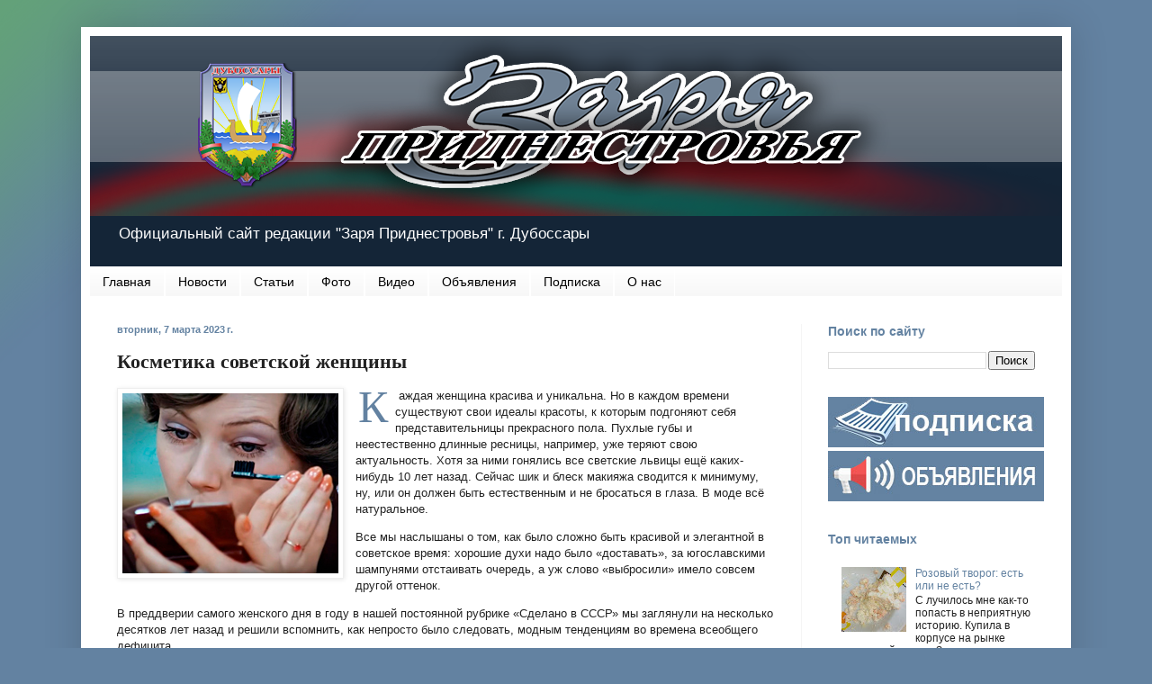

--- FILE ---
content_type: text/html; charset=UTF-8
request_url: https://www.zaryapmr.ru/2023/03/kosmetika-sovetskoy-zhenshchiny.html
body_size: 27402
content:
<!DOCTYPE html>
<html class='v2' dir='ltr' lang='ru' xmlns='http://www.w3.org/1999/xhtml' xmlns:b='http://www.google.com/2005/gml/b' xmlns:data='http://www.google.com/2005/gml/data' xmlns:expr='http://www.google.com/2005/gml/expr'>
<head>
<link href='https://www.blogger.com/static/v1/widgets/335934321-css_bundle_v2.css' rel='stylesheet' type='text/css'/>
<meta content='e099055a73faa906' name='yandex-verification'/>
<meta content='kmK33OUOHlsqNBuIPJXFbM0p3oQ08Y4m_G8wFBG7jls' name='google-site-verification'/>
<meta content='width=1100' name='viewport'/>
<meta content='text/html; charset=UTF-8' http-equiv='Content-Type'/>
<meta content='blogger' name='generator'/>
<link href='https://www.zaryapmr.ru/favicon.ico' rel='icon' type='image/x-icon'/>
<link href='https://www.zaryapmr.ru/2023/03/kosmetika-sovetskoy-zhenshchiny.html' rel='canonical'/>
<link rel="alternate" type="application/atom+xml" title="Заря Приднестровья - Atom" href="https://www.zaryapmr.ru/feeds/posts/default" />
<link rel="alternate" type="application/rss+xml" title="Заря Приднестровья - RSS" href="https://www.zaryapmr.ru/feeds/posts/default?alt=rss" />
<link rel="service.post" type="application/atom+xml" title="Заря Приднестровья - Atom" href="https://www.blogger.com/feeds/2674078843095453422/posts/default" />

<link rel="alternate" type="application/atom+xml" title="Заря Приднестровья - Atom" href="https://www.zaryapmr.ru/feeds/8144579609164766338/comments/default" />
<!--Can't find substitution for tag [blog.ieCssRetrofitLinks]-->
<link href='https://blogger.googleusercontent.com/img/b/R29vZ2xl/AVvXsEgwK4RN9s2v_-A6CXqxpmr5-aHqX6Gn6zfHpuIJWKbEfywOlOQpVN1lUA9B3kWwNwUgiVrDwtsCmNHCXrb07CnXQvmH8k0F9KmUh-HYKqrNl4rHR5i0LOug55gsfyFiZwJdbpJbbg4QajAEP_RpACAurghcKk2poGrVvW3z1Ti-o0sr_7EG7Ql_sci_Kw/s1600/1.jpg' rel='image_src'/>
<meta content='Косметика советской женщины ' name='description'/>
<meta content='https://www.zaryapmr.ru/2023/03/kosmetika-sovetskoy-zhenshchiny.html' property='og:url'/>
<meta content='Косметика советской женщины' property='og:title'/>
<meta content='Косметика советской женщины ' property='og:description'/>
<meta content='https://blogger.googleusercontent.com/img/b/R29vZ2xl/AVvXsEgwK4RN9s2v_-A6CXqxpmr5-aHqX6Gn6zfHpuIJWKbEfywOlOQpVN1lUA9B3kWwNwUgiVrDwtsCmNHCXrb07CnXQvmH8k0F9KmUh-HYKqrNl4rHR5i0LOug55gsfyFiZwJdbpJbbg4QajAEP_RpACAurghcKk2poGrVvW3z1Ti-o0sr_7EG7Ql_sci_Kw/w1200-h630-p-k-no-nu/1.jpg' property='og:image'/>
<title>Заря Приднестровья: Косметика советской женщины</title>
<style id='page-skin-1' type='text/css'><!--
/*
-----------------------------------------------
Blogger Template Style
Name:     Simple
Designer: Blogger
URL:      www.blogger.com
----------------------------------------------- */
/* Variable definitions
====================
<Variable name="keycolor" description="Main Color" type="color" default="#66bbdd"/>
<Group description="Page Text" selector="body">
<Variable name="body.font" description="Font" type="font"
default="normal normal 12px Arial, Tahoma, Helvetica, FreeSans, sans-serif"/>
<Variable name="body.text.color" description="Text Color" type="color" default="#222222"/>
</Group>
<Group description="Backgrounds" selector=".body-fauxcolumns-outer">
<Variable name="body.background.color" description="Outer Background" type="color" default="#66bbdd"/>
<Variable name="content.background.color" description="Main Background" type="color" default="#ffffff"/>
<Variable name="header.background.color" description="Header Background" type="color" default="transparent"/>
</Group>
<Group description="Links" selector=".main-outer">
<Variable name="link.color" description="Link Color" type="color" default="#2288bb"/>
<Variable name="link.visited.color" description="Visited Color" type="color" default="#888888"/>
<Variable name="link.hover.color" description="Hover Color" type="color" default="#33aaff"/>
</Group>
<Group description="Blog Title" selector=".header h1">
<Variable name="header.font" description="Font" type="font"
default="normal normal 60px Arial, Tahoma, Helvetica, FreeSans, sans-serif"/>
<Variable name="header.text.color" description="Title Color" type="color" default="#3399bb" />
</Group>
<Group description="Blog Description" selector=".header .description">
<Variable name="description.text.color" description="Description Color" type="color"
default="#777777" />
</Group>
<Group description="Tabs Text" selector=".tabs-inner .widget li a">
<Variable name="tabs.font" description="Font" type="font"
default="normal normal 14px Arial, Tahoma, Helvetica, FreeSans, sans-serif"/>
<Variable name="tabs.text.color" description="Text Color" type="color" default="#999999"/>
<Variable name="tabs.selected.text.color" description="Selected Color" type="color" default="#000000"/>
</Group>
<Group description="Tabs Background" selector=".tabs-outer .PageList">
<Variable name="tabs.background.color" description="Background Color" type="color" default="#f5f5f5"/>
<Variable name="tabs.selected.background.color" description="Selected Color" type="color" default="#eeeeee"/>
</Group>
<Group description="Post Title" selector="h3.post-title, .comments h4">
<Variable name="post.title.font" description="Font" type="font"
default="normal normal 22px Arial, Tahoma, Helvetica, FreeSans, sans-serif"/>
</Group>
<Group description="Date Header" selector=".date-header">
<Variable name="date.header.color" description="Text Color" type="color"
default="#222222"/>
<Variable name="date.header.background.color" description="Background Color" type="color"
default="transparent"/>
<Variable name="date.header.font" description="Text Font" type="font"
default="normal bold 11px Arial, Tahoma, Helvetica, FreeSans, sans-serif"/>
<Variable name="date.header.padding" description="Date Header Padding" type="string" default="inherit"/>
<Variable name="date.header.letterspacing" description="Date Header Letter Spacing" type="string" default="inherit"/>
<Variable name="date.header.margin" description="Date Header Margin" type="string" default="inherit"/>
</Group>
<Group description="Post Footer" selector=".post-footer">
<Variable name="post.footer.text.color" description="Text Color" type="color" default="#666666"/>
<Variable name="post.footer.background.color" description="Background Color" type="color"
default="#f9f9f9"/>
<Variable name="post.footer.border.color" description="Shadow Color" type="color" default="#eeeeee"/>
</Group>
<Group description="Gadgets" selector="h2">
<Variable name="widget.title.font" description="Title Font" type="font"
default="normal bold 11px Arial, Tahoma, Helvetica, FreeSans, sans-serif"/>
<Variable name="widget.title.text.color" description="Title Color" type="color" default="#000000"/>
<Variable name="widget.alternate.text.color" description="Alternate Color" type="color" default="#999999"/>
</Group>
<Group description="Images" selector=".main-inner">
<Variable name="image.background.color" description="Background Color" type="color" default="#ffffff"/>
<Variable name="image.border.color" description="Border Color" type="color" default="#eeeeee"/>
<Variable name="image.text.color" description="Caption Text Color" type="color" default="#222222"/>
</Group>
<Group description="Accents" selector=".content-inner">
<Variable name="body.rule.color" description="Separator Line Color" type="color" default="#eeeeee"/>
<Variable name="tabs.border.color" description="Tabs Border Color" type="color" default="#f5f5f5"/>
</Group>
<Variable name="body.background" description="Body Background" type="background"
color="#6382a1" default="$(color) none repeat scroll top left"/>
<Variable name="body.background.override" description="Body Background Override" type="string" default=""/>
<Variable name="body.background.gradient.cap" description="Body Gradient Cap" type="url"
default="url(https://resources.blogblog.com/blogblog/data/1kt/simple/gradients_light.png)"/>
<Variable name="body.background.gradient.tile" description="Body Gradient Tile" type="url"
default="url(https://resources.blogblog.com/blogblog/data/1kt/simple/body_gradient_tile_light.png)"/>
<Variable name="content.background.color.selector" description="Content Background Color Selector" type="string" default=".content-inner"/>
<Variable name="content.padding" description="Content Padding" type="length" default="10px" min="0" max="100px"/>
<Variable name="content.padding.horizontal" description="Content Horizontal Padding" type="length" default="10px" min="0" max="100px"/>
<Variable name="content.shadow.spread" description="Content Shadow Spread" type="length" default="40px" min="0" max="100px"/>
<Variable name="content.shadow.spread.webkit" description="Content Shadow Spread (WebKit)" type="length" default="5px" min="0" max="100px"/>
<Variable name="content.shadow.spread.ie" description="Content Shadow Spread (IE)" type="length" default="10px" min="0" max="100px"/>
<Variable name="main.border.width" description="Main Border Width" type="length" default="0" min="0" max="10px"/>
<Variable name="header.background.gradient" description="Header Gradient" type="url" default="none"/>
<Variable name="header.shadow.offset.left" description="Header Shadow Offset Left" type="length" default="-1px" min="-50px" max="50px"/>
<Variable name="header.shadow.offset.top" description="Header Shadow Offset Top" type="length" default="-1px" min="-50px" max="50px"/>
<Variable name="header.shadow.spread" description="Header Shadow Spread" type="length" default="1px" min="0" max="100px"/>
<Variable name="header.padding" description="Header Padding" type="length" default="30px" min="0" max="100px"/>
<Variable name="header.border.size" description="Header Border Size" type="length" default="1px" min="0" max="10px"/>
<Variable name="header.bottom.border.size" description="Header Bottom Border Size" type="length" default="0" min="0" max="10px"/>
<Variable name="header.border.horizontalsize" description="Header Horizontal Border Size" type="length" default="0" min="0" max="10px"/>
<Variable name="description.text.size" description="Description Text Size" type="string" default="140%"/>
<Variable name="tabs.margin.top" description="Tabs Margin Top" type="length" default="0" min="0" max="100px"/>
<Variable name="tabs.margin.side" description="Tabs Side Margin" type="length" default="30px" min="0" max="100px"/>
<Variable name="tabs.background.gradient" description="Tabs Background Gradient" type="url"
default="url(https://resources.blogblog.com/blogblog/data/1kt/simple/gradients_light.png)"/>
<Variable name="tabs.border.width" description="Tabs Border Width" type="length" default="1px" min="0" max="10px"/>
<Variable name="tabs.bevel.border.width" description="Tabs Bevel Border Width" type="length" default="1px" min="0" max="10px"/>
<Variable name="post.margin.bottom" description="Post Bottom Margin" type="length" default="25px" min="0" max="100px"/>
<Variable name="image.border.small.size" description="Image Border Small Size" type="length" default="2px" min="0" max="10px"/>
<Variable name="image.border.large.size" description="Image Border Large Size" type="length" default="5px" min="0" max="10px"/>
<Variable name="page.width.selector" description="Page Width Selector" type="string" default=".region-inner"/>
<Variable name="page.width" description="Page Width" type="string" default="auto"/>
<Variable name="main.section.margin" description="Main Section Margin" type="length" default="15px" min="0" max="100px"/>
<Variable name="main.padding" description="Main Padding" type="length" default="15px" min="0" max="100px"/>
<Variable name="main.padding.top" description="Main Padding Top" type="length" default="30px" min="0" max="100px"/>
<Variable name="main.padding.bottom" description="Main Padding Bottom" type="length" default="30px" min="0" max="100px"/>
<Variable name="paging.background"
color="#ffffff"
description="Background of blog paging area" type="background"
default="transparent none no-repeat scroll top center"/>
<Variable name="footer.bevel" description="Bevel border length of footer" type="length" default="0" min="0" max="10px"/>
<Variable name="mobile.background.overlay" description="Mobile Background Overlay" type="string"
default="transparent none repeat scroll top left"/>
<Variable name="mobile.background.size" description="Mobile Background Size" type="string" default="auto"/>
<Variable name="mobile.button.color" description="Mobile Button Color" type="color" default="#ffffff" />
<Variable name="startSide" description="Side where text starts in blog language" type="automatic" default="left"/>
<Variable name="endSide" description="Side where text ends in blog language" type="automatic" default="right"/>
*/
/* Content
----------------------------------------------- */
body {
font: normal normal 12px Arial, Tahoma, Helvetica, FreeSans, sans-serif;
color: #222222;
background: #6382a1 url(//4.bp.blogspot.com/-ijGwic9tfT0/Xk53oA3fz1I/AAAAAAAACUY/NQl28oZFpUsfgl7CnInV_4vLix5GuYXxQCK4BGAYYCw/s0/fongreen.png) no-repeat fixed top left;
padding: 0 40px 40px 40px;
}
html body .region-inner {
min-width: 0;
max-width: 100%;
width: auto;
}
h2 {
font-size: 22px;
}
a:link {
text-decoration:none;
color: #6382a1;
}
a:visited {
text-decoration:none;
color: #6382a1;
}
a:hover {
text-decoration:underline;
color: #63a179;
}
.body-fauxcolumn-outer .fauxcolumn-inner {
background: transparent none repeat scroll top left;
_background-image: none;
}
.body-fauxcolumn-outer .cap-top {
position: absolute;
z-index: 1;
height: 400px;
width: 100%;
}
.body-fauxcolumn-outer .cap-top .cap-left {
width: 100%;
background: transparent none repeat-x scroll top left;
_background-image: none;
}
.content-outer {
-moz-box-shadow: 0 0 40px rgba(0, 0, 0, .15);
-webkit-box-shadow: 0 0 5px rgba(0, 0, 0, .15);
-goog-ms-box-shadow: 0 0 10px #333333;
box-shadow: 0 0 40px rgba(0, 0, 0, .15);
margin-bottom: 1px;
}
.content-inner {
padding: 10px 10px;
}
.content-inner {
background-color: #ffffff;
}
/* Header
----------------------------------------------- */
.header-outer {
background: #142537 url(https://resources.blogblog.com/blogblog/data/1kt/simple/gradients_light.png) repeat-x scroll 0 -400px;
_background-image: none;
}
.Header h1 {
font: normal normal 60px Arial, Tahoma, Helvetica, FreeSans, sans-serif;
color: #ffffff;
text-shadow: 1px 2px 3px rgba(0, 0, 0, .2);
}
.Header h1 a {
color: #ffffff;
}
.Header .description {
font-size: 140%;
color: #ffffff;
}
.header-inner .Header .titlewrapper {
padding: 22px 30px;
}
.header-inner .Header .descriptionwrapper {
padding: 0 30px;
}
/* Tabs
----------------------------------------------- */
.tabs-inner .section:first-child {
border-top: 0 solid #ffffff;
}
.tabs-inner .section:first-child ul {
margin-top: -0;
border-top: 0 solid #ffffff;
border-left: 0 solid #ffffff;
border-right: 0 solid #ffffff;
}
.tabs-inner .widget ul {
background: #f5f5f5 url(https://resources.blogblog.com/blogblog/data/1kt/simple/gradients_light.png) repeat-x scroll 0 -800px;
_background-image: none;
border-bottom: 1px solid #ffffff;
margin-top: 0;
margin-left: -30px;
margin-right: -30px;
}
.tabs-inner .widget li a {
display: inline-block;
padding: .6em 1em;
font: normal normal 14px Arial, Tahoma, Helvetica, FreeSans, sans-serif;
color: #000000;
border-left: 1px solid #ffffff;
border-right: 1px solid #ffffff;
}
.tabs-inner .widget li:first-child a {
border-left: none;
}
.tabs-inner .widget li.selected a, .tabs-inner .widget li a:hover {
color: #000000;
background-color: #eeeeee;
text-decoration: none;
}
/* Columns
----------------------------------------------- */
.main-outer {
border-top: 0 solid #f5f5f5;
}
.fauxcolumn-left-outer .fauxcolumn-inner {
border-right: 1px solid #f5f5f5;
}
.fauxcolumn-right-outer .fauxcolumn-inner {
border-left: 1px solid #f5f5f5;
}
/* Headings
----------------------------------------------- */
div.widget > h2,
div.widget h2.title {
margin: 0 0 1em 0;
font: normal bold 14px Arial, Tahoma, Helvetica, FreeSans, sans-serif;
color: #6382a1;
}
/* Widgets
----------------------------------------------- */
.widget .zippy {
color: #6382a1;
text-shadow: 2px 2px 1px rgba(0, 0, 0, .1);
}
.widget .popular-posts ul {
list-style: none;
}
/* Posts
----------------------------------------------- */
h2.date-header {
font: normal bold 11px Arial, Tahoma, Helvetica, FreeSans, sans-serif;
}
.date-header span {
background-color: rgba(0, 0, 0, 0);
color: #6382a1;
padding: inherit;
letter-spacing: inherit;
margin: inherit;
}
.main-inner {
padding-top: 30px;
padding-bottom: 30px;
}
.main-inner .column-center-inner {
padding: 0 15px;
}
.main-inner .column-center-inner .section {
margin: 0 15px;
}
.post {
margin: 0 0 5px 0;
}
h3.post-title, .comments h4 {
font: normal bold 22px Georgia, Utopia, 'Palatino Linotype', Palatino, serif;
margin: .75em 0 0;
}
.post-body {
font-size: 110%;
line-height: 1.4;
position: relative;
}
.post-body img, .post-body .tr-caption-container, .Profile img, .Image img,
.BlogList .item-thumbnail img {
padding: 2px;
background: #ffffff;
border: 1px solid #eeeeee;
-moz-box-shadow: 1px 1px 5px rgba(0, 0, 0, .1);
-webkit-box-shadow: 1px 1px 5px rgba(0, 0, 0, .1);
box-shadow: 1px 1px 5px rgba(0, 0, 0, .1);
}
.post-body img, .post-body .tr-caption-container {
padding: 5px;
}
.post-body .tr-caption-container {
color: #222222;
}
.post-body .tr-caption-container img {
padding: 0;
background: transparent;
border: none;
-moz-box-shadow: 0 0 0 rgba(0, 0, 0, .1);
-webkit-box-shadow: 0 0 0 rgba(0, 0, 0, .1);
box-shadow: 0 0 0 rgba(0, 0, 0, .1);
}
.post-header {
margin: 0 0 1.5em;
line-height: 1.6;
font-size: 90%;
}
.post-footer {
margin: 5px -2px 0;
padding: 5px 10px;
color: #6382a1;
background-color: rgba(0, 0, 0, 0);
border-bottom: 1px solid #eeeeee;
line-height: 1.6;
font-size: 90%;
}
#comments .comment-author {
padding-top: 1.5em;
border-top: 1px solid #f5f5f5;
background-position: 0 1.5em;
}
#comments .comment-author:first-child {
padding-top: 0;
border-top: none;
}
.avatar-image-container {
margin: .2em 0 0;
}
#comments .avatar-image-container img {
border: 1px solid #eeeeee;
}
/* Comments
----------------------------------------------- */
.comments .comments-content .icon.blog-author {
background-repeat: no-repeat;
background-image: url([data-uri]);
}
.comments .comments-content .loadmore a {
border-top: 1px solid #6382a1;
border-bottom: 1px solid #6382a1;
}
.comments .comment-thread.inline-thread {
background-color: rgba(0, 0, 0, 0);
}
.comments .continue {
border-top: 2px solid #6382a1;
}
/* Accents
---------------------------------------------- */
.section-columns td.columns-cell {
border-left: 1px solid #f5f5f5;
}
.blog-pager {
background: transparent none no-repeat scroll top center;
}
.blog-pager-older-link, .home-link,
.blog-pager-newer-link {
background-color: #ffffff;
padding: 5px;
}
.footer-outer {
border-top: 0 dashed #bbbbbb;
}
/* Mobile
----------------------------------------------- */
body.mobile  {
background-size: auto;
}
.mobile .body-fauxcolumn-outer {
background: transparent none repeat scroll top left;
}
.mobile .body-fauxcolumn-outer .cap-top {
background-size: 100% auto;
}
.mobile .content-outer {
-webkit-box-shadow: 0 0 3px rgba(0, 0, 0, .15);
box-shadow: 0 0 3px rgba(0, 0, 0, .15);
}
.mobile .tabs-inner .widget ul {
margin-left: 0;
margin-right: 0;
}
.mobile .post {
margin: 0;
}
.mobile .main-inner .column-center-inner .section {
margin: 0;
}
.mobile .date-header span {
padding: 0.1em 10px;
margin: 0 -10px;
}
.mobile h3.post-title {
margin: 0;
}
.mobile .blog-pager {
background: transparent none no-repeat scroll top center;
}
.mobile .footer-outer {
border-top: none;
}
.mobile .main-inner, .mobile .footer-inner {
background-color: #ffffff;
}
.mobile-index-contents {
color: #222222;
}
.mobile-link-button {
background-color: #6382a1;
}
.mobile-link-button a:link, .mobile-link-button a:visited {
color: #ffffff;
}
.mobile .tabs-inner .section:first-child {
border-top: none;
}
.mobile .tabs-inner .PageList .widget-content {
background-color: #eeeeee;
color: #000000;
border-top: 1px solid #ffffff;
border-bottom: 1px solid #ffffff;
}
.mobile .tabs-inner .PageList .widget-content .pagelist-arrow {
border-left: 1px solid #ffffff;
}
.showpageOf{display:inline-block;font-size:90%;padding:7px 12px;vertical-align:top;line-height:20px;}
.showpagePoint{background:#333;color:#fff;display:inline-block;vertical-align:top;line-height:20px;padding:7px 12px;margin:0;font-size:14px;text-align:center;border-left:1px solid #f0f0f0;box-shadow:inset 0 1px 1px rgba(0,0,0,0.1);transition:initial}
.showpage a,.showpageNum a{display:inline-block;vertical-align:top;line-height:20px;padding:7px 12px;margin:0;font-size:14px;text-align:center;border-left:1px solid #f0f0f0;transition:color .3s}
.showpage a:hover,.showpageNum a:hover{background-color:#fefefe;color:#454545;box-shadow:inset 0 1px 1px rgba(0,0,0,0.1);transition:color .3s}
.jump-link {
text-transform: uppercase;
margin: 0 auto;
font-size: 12px;
letter-spacing: 0px;
text-align: right;
padding-top: 5px;
}
.jump-link a {
border: 1px solid;
padding: 7px;
}
--></style>
<style id='template-skin-1' type='text/css'><!--
body {
min-width: 1100px;
}
.content-outer, .content-fauxcolumn-outer, .region-inner {
min-width: 1100px;
max-width: 1100px;
_width: 1100px;
}
.main-inner .columns {
padding-left: 0px;
padding-right: 290px;
}
.main-inner .fauxcolumn-center-outer {
left: 0px;
right: 290px;
/* IE6 does not respect left and right together */
_width: expression(this.parentNode.offsetWidth -
parseInt("0px") -
parseInt("290px") + 'px');
}
.main-inner .fauxcolumn-left-outer {
width: 0px;
}
.main-inner .fauxcolumn-right-outer {
width: 290px;
}
.main-inner .column-left-outer {
width: 0px;
right: 100%;
margin-left: -0px;
}
.main-inner .column-right-outer {
width: 290px;
margin-right: -290px;
}
#layout {
min-width: 0;
}
#layout .content-outer {
min-width: 0;
width: 800px;
}
#layout .region-inner {
min-width: 0;
width: auto;
}
body#layout div.add_widget {
padding: 8px;
}
body#layout div.add_widget a {
margin-left: 32px;
}
--></style>
<style>
    body {background-image:url(\/\/4.bp.blogspot.com\/-ijGwic9tfT0\/Xk53oA3fz1I\/AAAAAAAACUY\/NQl28oZFpUsfgl7CnInV_4vLix5GuYXxQCK4BGAYYCw\/s0\/fongreen.png);}
    
@media (max-width: 200px) { body {background-image:url(\/\/4.bp.blogspot.com\/-ijGwic9tfT0\/Xk53oA3fz1I\/AAAAAAAACUY\/NQl28oZFpUsfgl7CnInV_4vLix5GuYXxQCK4BGAYYCw\/w200\/fongreen.png);}}
@media (max-width: 400px) and (min-width: 201px) { body {background-image:url(\/\/4.bp.blogspot.com\/-ijGwic9tfT0\/Xk53oA3fz1I\/AAAAAAAACUY\/NQl28oZFpUsfgl7CnInV_4vLix5GuYXxQCK4BGAYYCw\/w400\/fongreen.png);}}
@media (max-width: 800px) and (min-width: 401px) { body {background-image:url(\/\/4.bp.blogspot.com\/-ijGwic9tfT0\/Xk53oA3fz1I\/AAAAAAAACUY\/NQl28oZFpUsfgl7CnInV_4vLix5GuYXxQCK4BGAYYCw\/w800\/fongreen.png);}}
@media (max-width: 1200px) and (min-width: 801px) { body {background-image:url(\/\/4.bp.blogspot.com\/-ijGwic9tfT0\/Xk53oA3fz1I\/AAAAAAAACUY\/NQl28oZFpUsfgl7CnInV_4vLix5GuYXxQCK4BGAYYCw\/w1200\/fongreen.png);}}
/* Last tag covers anything over one higher than the previous max-size cap. */
@media (min-width: 1201px) { body {background-image:url(\/\/4.bp.blogspot.com\/-ijGwic9tfT0\/Xk53oA3fz1I\/AAAAAAAACUY\/NQl28oZFpUsfgl7CnInV_4vLix5GuYXxQCK4BGAYYCw\/w1600\/fongreen.png);}}
  </style>
<script type='text/javascript'>
        (function(i,s,o,g,r,a,m){i['GoogleAnalyticsObject']=r;i[r]=i[r]||function(){
        (i[r].q=i[r].q||[]).push(arguments)},i[r].l=1*new Date();a=s.createElement(o),
        m=s.getElementsByTagName(o)[0];a.async=1;a.src=g;m.parentNode.insertBefore(a,m)
        })(window,document,'script','https://www.google-analytics.com/analytics.js','ga');
        ga('create', 'UA-131758081-1', 'auto', 'blogger');
        ga('blogger.send', 'pageview');
      </script>
<!--Related Posts with thumbnails Scripts and Styles Start-->
<style type='text/css'>
#related-posts{float:left;width:auto;}
#related-posts a{border-right: 4px dotted #FFFFFF;}
#related-posts h4{margin-top: 10px;background:none;font:18px Oswald;padding:3px;color:#6382a1; text-transform:uppercase;}
#related-posts .related_img {margin:5px;border:2px solid #f2f2f2;object-fit: cover;width:120px;height:110px;-webkit-border-radius: 5px;-moz-border-radius: 5px; border-radius: 5px; }
#related-title {color:#333;text-align:center;text-transform:capitalize;padding: 0px 5px 10px;font-size:12px;width:110px; height: 40px;}
</style>
<script type='text/javascript'>
//<![CDATA[
var relatedTitles=new Array();var relatedTitlesNum=0;var relatedUrls=new Array();var thumburl=new Array();function related_results_labels_thumbs(json){for(var i=0;i<json.feed.entry.length;i++){var entry=json.feed.entry[i];relatedTitles[relatedTitlesNum]=entry.title.$t;try{thumburl[relatedTitlesNum]=entry.gform_foot.url}catch(error){s=entry.content.$t;a=s.indexOf("<img");b=s.indexOf("src=\"",a);c=s.indexOf("\"",b+5);d=s.substr(b+5,c-b-5);if((a!=-1)&&(b!=-1)&&(c!=-1)&&(d!="")){thumburl[relatedTitlesNum]=d}else thumburl[relatedTitlesNum]='https://blogger.googleusercontent.com/img/b/R29vZ2xl/AVvXsEhkCdh4c_kQpIxKwitZjKneBNyrHhkLkugK0MrGLun6epNJ9VTsdX02Gef1L-oD_sMnCfxodb0Uc7Jkghc6nSITJfTQlqgIRU_LOsMuArSYaN05Fyq1xkZBUjJVvEQstai0mNBHmaefu5CA/s1600/no-thumbnail.png'}if(relatedTitles[relatedTitlesNum].length>35)relatedTitles[relatedTitlesNum]=relatedTitles[relatedTitlesNum].substring(0,35)+"...";for(var k=0;k<entry.link.length;k++){if(entry.link[k].rel=='alternate'){relatedUrls[relatedTitlesNum]=entry.link[k].href;relatedTitlesNum++}}}}function removeRelatedDuplicates_thumbs(){var tmp=new Array(0);var tmp2=new Array(0);var tmp3=new Array(0);for(var i=0;i<relatedUrls.length;i++){if(!contains_thumbs(tmp,relatedUrls[i])){tmp.length+=1;tmp[tmp.length-1]=relatedUrls[i];tmp2.length+=1;tmp3.length+=1;tmp2[tmp2.length-1]=relatedTitles[i];tmp3[tmp3.length-1]=thumburl[i]}}relatedTitles=tmp2;relatedUrls=tmp;thumburl=tmp3}function contains_thumbs(a,e){for(var j=0;j<a.length;j++)if(a[j]==e)return true;return false}function printRelatedLabels_thumbs(){for(var i=0;i<relatedUrls.length;i++){if((relatedUrls[i]==currentposturl)||(!(relatedTitles[i]))){relatedUrls.splice(i,1);relatedTitles.splice(i,1);thumburl.splice(i,1);i--}}var r=Math.floor((relatedTitles.length-1)*Math.random());var i=0;if(relatedTitles.length>0)document.write('<h4>'+relatedpoststitle+'</h4>');document.write('<div style="clear: both;"/>');while(i<relatedTitles.length&&i<20&&i<maxresults){document.write('<a style="text-decoration:none;margin:0 4px 10px 0;float:left;');if(i!=0)document.write('"');else document.write('"');document.write(' href="'+relatedUrls[r]+'"><img class="related_img" src="'+thumburl[r]+'"/><br/><div id="related-title">'+relatedTitles[r]+'</div></a>');if(r<relatedTitles.length-1){r++}else{r=0}i++}document.write('</div>');relatedUrls.splice(0,relatedUrls.length);thumburl.splice(0,thumburl.length);relatedTitles.splice(0,relatedTitles.length)}
//]]>
</script>
<!--Related Posts with thumbnails Scripts and Styles End-->
<link href='https://www.blogger.com/dyn-css/authorization.css?targetBlogID=2674078843095453422&amp;zx=dbb5b975-7d93-430d-aac7-327195c7f1a4' media='none' onload='if(media!=&#39;all&#39;)media=&#39;all&#39;' rel='stylesheet'/><noscript><link href='https://www.blogger.com/dyn-css/authorization.css?targetBlogID=2674078843095453422&amp;zx=dbb5b975-7d93-430d-aac7-327195c7f1a4' rel='stylesheet'/></noscript>
<meta name='google-adsense-platform-account' content='ca-host-pub-1556223355139109'/>
<meta name='google-adsense-platform-domain' content='blogspot.com'/>

</head>
<body class='loading'>
<div class='navbar no-items section' id='navbar' name='Панель навигации'>
</div>
<div class='body-fauxcolumns'>
<div class='fauxcolumn-outer body-fauxcolumn-outer'>
<div class='cap-top'>
<div class='cap-left'></div>
<div class='cap-right'></div>
</div>
<div class='fauxborder-left'>
<div class='fauxborder-right'></div>
<div class='fauxcolumn-inner'>
</div>
</div>
<div class='cap-bottom'>
<div class='cap-left'></div>
<div class='cap-right'></div>
</div>
</div>
</div>
<div class='content'>
<div class='content-fauxcolumns'>
<div class='fauxcolumn-outer content-fauxcolumn-outer'>
<div class='cap-top'>
<div class='cap-left'></div>
<div class='cap-right'></div>
</div>
<div class='fauxborder-left'>
<div class='fauxborder-right'></div>
<div class='fauxcolumn-inner'>
</div>
</div>
<div class='cap-bottom'>
<div class='cap-left'></div>
<div class='cap-right'></div>
</div>
</div>
</div>
<div class='content-outer'>
<div class='content-cap-top cap-top'>
<div class='cap-left'></div>
<div class='cap-right'></div>
</div>
<div class='fauxborder-left content-fauxborder-left'>
<div class='fauxborder-right content-fauxborder-right'></div>
<div class='content-inner'>
<header>
<div class='header-outer'>
<div class='header-cap-top cap-top'>
<div class='cap-left'></div>
<div class='cap-right'></div>
</div>
<div class='fauxborder-left header-fauxborder-left'>
<div class='fauxborder-right header-fauxborder-right'></div>
<div class='region-inner header-inner'>
<div class='header section' id='header' name='Заголовок'><div class='widget Header' data-version='1' id='Header1'>
<div id='header-inner'>
<a href='https://www.zaryapmr.ru/' style='display: block'>
<img alt='Заря Приднестровья' height='200px; ' id='Header1_headerimg' src='https://blogger.googleusercontent.com/img/b/R29vZ2xl/AVvXsEgDh0UKynzke7pf8qDmR1hIKfES3QXYcgra2dxTi8vu5p17uAHGaSUzrJ3sOsIjQ_XSnH-3ZQ-HqIvMKsWappckLBcFCRuxj07jLC6bTVYW-V0itExlHBOJnjiONR0k4fvIdI-sU-oPHkCC/s16000/02135.png' style='display: block' width='1132px; '/>
</a>
<div class='descriptionwrapper'>
<p class='description'><span>Официальный сайт редакции "Заря Приднестровья" г. Дубоссары</span></p>
</div>
</div>
</div></div>
</div>
</div>
<div class='header-cap-bottom cap-bottom'>
<div class='cap-left'></div>
<div class='cap-right'></div>
</div>
</div>
</header>
<div class='tabs-outer'>
<div class='tabs-cap-top cap-top'>
<div class='cap-left'></div>
<div class='cap-right'></div>
</div>
<div class='fauxborder-left tabs-fauxborder-left'>
<div class='fauxborder-right tabs-fauxborder-right'></div>
<div class='region-inner tabs-inner'>
<div class='tabs section' id='crosscol' name='Поперечный столбец'><div class='widget PageList' data-version='1' id='PageList1'>
<div class='widget-content'>
<ul>
<li>
<a href='/'>Главная</a>
</li>
<li>
<a href='/search/label/%D0%9D%D0%BE%D0%B2%D0%BE%D1%81%D1%82%D0%B8'>Новости</a>
</li>
<li>
<a href='/search/label/%D0%A1%D1%82%D0%B0%D1%82%D1%8C%D0%B8'>Статьи</a>
</li>
<li>
<a href='/search/label/%D0%A4%D0%BE%D1%82%D0%BE'>Фото</a>
</li>
<li>
<a href='/search/label/%D0%92%D0%B8%D0%B4%D0%B5%D0%BE'>Видео</a>
</li>
<li>
<a href='/p/blog-page_24.html'>Объявления</a>
</li>
<li>
<a href='/p/blog-page_2.html'>Подписка</a>
</li>
<li>
<a href='/p/blog-page_18.html'>О нас</a>
</li>
</ul>
<div class='clear'></div>
</div>
</div></div>
<div class='tabs no-items section' id='crosscol-overflow' name='Cross-Column 2'></div>
</div>
</div>
<div class='tabs-cap-bottom cap-bottom'>
<div class='cap-left'></div>
<div class='cap-right'></div>
</div>
</div>
<div class='main-outer'>
<div class='main-cap-top cap-top'>
<div class='cap-left'></div>
<div class='cap-right'></div>
</div>
<div class='fauxborder-left main-fauxborder-left'>
<div class='fauxborder-right main-fauxborder-right'></div>
<div class='region-inner main-inner'>
<div class='columns fauxcolumns'>
<div class='fauxcolumn-outer fauxcolumn-center-outer'>
<div class='cap-top'>
<div class='cap-left'></div>
<div class='cap-right'></div>
</div>
<div class='fauxborder-left'>
<div class='fauxborder-right'></div>
<div class='fauxcolumn-inner'>
</div>
</div>
<div class='cap-bottom'>
<div class='cap-left'></div>
<div class='cap-right'></div>
</div>
</div>
<div class='fauxcolumn-outer fauxcolumn-left-outer'>
<div class='cap-top'>
<div class='cap-left'></div>
<div class='cap-right'></div>
</div>
<div class='fauxborder-left'>
<div class='fauxborder-right'></div>
<div class='fauxcolumn-inner'>
</div>
</div>
<div class='cap-bottom'>
<div class='cap-left'></div>
<div class='cap-right'></div>
</div>
</div>
<div class='fauxcolumn-outer fauxcolumn-right-outer'>
<div class='cap-top'>
<div class='cap-left'></div>
<div class='cap-right'></div>
</div>
<div class='fauxborder-left'>
<div class='fauxborder-right'></div>
<div class='fauxcolumn-inner'>
</div>
</div>
<div class='cap-bottom'>
<div class='cap-left'></div>
<div class='cap-right'></div>
</div>
</div>
<!-- corrects IE6 width calculation -->
<div class='columns-inner'>
<div class='column-center-outer'>
<div class='column-center-inner'>
<div class='main section' id='main' name='Основной'><div class='widget Blog' data-version='1' id='Blog1'>
<div class='blog-posts hfeed'>

          <div class="date-outer">
        
<h2 class='date-header'><span>вторник, 7 марта 2023&#8239;г.</span></h2>

          <div class="date-posts">
        
<div class='post-outer'>
<div class='post hentry uncustomized-post-template' itemprop='blogPost' itemscope='itemscope' itemtype='http://schema.org/BlogPosting'>
<meta content='https://blogger.googleusercontent.com/img/b/R29vZ2xl/AVvXsEgwK4RN9s2v_-A6CXqxpmr5-aHqX6Gn6zfHpuIJWKbEfywOlOQpVN1lUA9B3kWwNwUgiVrDwtsCmNHCXrb07CnXQvmH8k0F9KmUh-HYKqrNl4rHR5i0LOug55gsfyFiZwJdbpJbbg4QajAEP_RpACAurghcKk2poGrVvW3z1Ti-o0sr_7EG7Ql_sci_Kw/s1600/1.jpg' itemprop='image_url'/>
<meta content='2674078843095453422' itemprop='blogId'/>
<meta content='8144579609164766338' itemprop='postId'/>
<a name='8144579609164766338'></a>
<h3 class='post-title entry-title' itemprop='name'>
Косметика советской женщины
</h3>
<div class='post-header'>
<div class='post-header-line-1'></div>
</div>
<div class='post-body entry-content' id='post-body-8144579609164766338' itemprop='articleBody'>
<p></p><div class="separator" style="clear: both; text-align: center;"><a href="https://blogger.googleusercontent.com/img/b/R29vZ2xl/AVvXsEgwK4RN9s2v_-A6CXqxpmr5-aHqX6Gn6zfHpuIJWKbEfywOlOQpVN1lUA9B3kWwNwUgiVrDwtsCmNHCXrb07CnXQvmH8k0F9KmUh-HYKqrNl4rHR5i0LOug55gsfyFiZwJdbpJbbg4QajAEP_RpACAurghcKk2poGrVvW3z1Ti-o0sr_7EG7Ql_sci_Kw/s240/1.jpg" style="clear: left; float: left; margin-bottom: 1em; margin-right: 1em;"><img border="0" data-original-height="200" data-original-width="240" height="200" src="https://blogger.googleusercontent.com/img/b/R29vZ2xl/AVvXsEgwK4RN9s2v_-A6CXqxpmr5-aHqX6Gn6zfHpuIJWKbEfywOlOQpVN1lUA9B3kWwNwUgiVrDwtsCmNHCXrb07CnXQvmH8k0F9KmUh-HYKqrNl4rHR5i0LOug55gsfyFiZwJdbpJbbg4QajAEP_RpACAurghcKk2poGrVvW3z1Ti-o0sr_7EG7Ql_sci_Kw/s1600/1.jpg" width="240" /></a></div>&nbsp;<span style="font-family: arial;"><span style="color: #6382a1; float: left; font-family: georgia; font-size: 50px; line-height: 35px; padding-left: 3px; padding-right: 8px; padding-top: 4px;">К</span>аждая женщина красива и уникальна. Но в каждом времени существуют свои идеалы красоты, к которым подгоняют себя представительницы прекрасного пола. Пухлые губы и неестественно длинные ресницы, например, уже теряют свою актуальность. Хотя за ними гонялись все светские львицы ещё каких-нибудь 10 лет назад. Сейчас шик и блеск макияжа сводится к минимуму, ну, или он должен быть естественным и не бросаться в глаза. В моде всё натуральное.<span><a name="more"></a></span></span><p></p><p><span style="font-family: arial;">Все мы наслышаны о том, как было сложно быть красивой и элегантной в советское время: хорошие духи надо было &#171;доставать&#187;, за югославскими шампунями отстаивать очередь, а уж слово &#171;выбросили&#187; имело совсем другой оттенок.&nbsp;</span></p><p><span style="font-family: arial;">В преддверии самого женского дня в году в нашей постоянной рубрике &#171;Сделано в СССР&#187; мы заглянули на несколько десятков лет назад и решили вспомнить, как непросто было следовать, модным тенденциям во времена всеобщего дефицита.&nbsp;</span></p><p><span style="font-family: arial;">Тушь для ресниц</span></p><p><span style="font-family: arial;">Сухая тушь в брусочке, которую в народе называли &#171;плевалка&#187; или &#171;самоплюйка&#187;, &#8211; легендарный косметический продукт советского времени. О ней до сих пор знают многие, а некоторые женщины до сих пор ею пользуются. Она гордо носила название &#171;Ленинградская&#187; и была в косметичке каждой советской модницы. Основным ингредиентом туши было мыло, и это, пожалуй, было её главным недостатком. Когда &#171;мыльная&#187; косметика засыхала на ресницах, она практически сразу начинала осыпаться, от неё щипало глаза, а если за окном был дождь (или просто высокая влажность), тушь безжалостно растекалась по всему лицу. Именно по этой причине в &#171;Служебном романе&#187; каждое утро начиналось одинаково: коллегам товарища Новосельцева приходилось наносить косметику на рабочем месте. Накраситься дома и сохранить макияж по пути на работу было практически невозможно. Зато эта тушь отличалась безвредным составом: помимо мыла в него входили сажа, пчелиный воск, вазелин и стеарин (натуральная жирная кислота). Чтобы накрасить ресницы, в тушь надо было предварительно поплевать. В конце волоски приходилось разделять с помощью иголки или шпильки. А как же изгиб? С ним сложнее. Но самые отчаянные нашли выход: изгиба добивались при помощи горячего ножа, на который накручивали ресницы. Слабо повторить? Нам слабо!</span></p><p><span style="font-family: arial;">Тени для век</span></p><p><span style="font-family: arial;">Вы наверняка помните подругу режиссёра Якина из фильма &#171;Иван Васильевич меняет профессию&#187;. Сейчас её подруга Галочка скорее бы умерла при виде её макияжа, а не от новости о поездке в Гагры. Такими же голубыми тенями красилась и Людмила Прокофьевна после своего преображения. Голубые тени &#8211; это самый писк! Просто потому, что палеток другого цвета в СССР нет. Московская фабрика &#171;Рассвет&#187; выпускала наборы теней &#171;Елена&#187;, состоящие всего из двух оттенков &#8211; преимущественно синих, голубых, зелёных или фиолетовых. Стойкостью такие тени не отличались, но, если использовать вазелин в качестве подложки, вполне можно было получить яркий заметный макияж. Спустя какое-то время на косметическом рынке появились тени более спокойных оттенков (например, коричневые и бежевые), однако на протяжении долгого времени в продаже были только самые &#171;кричащие&#187; цвета.</span></p><p><span style="font-family: arial;">Губная помада и карандаш для губ</span></p><p><span style="font-family: arial;">С помадами в СССР было чуть лучше, нежели с тенями. Согласно статистическим данным, в 70-е годы в СССР выпускалось до 5 миллионов тюбиков помады в месяц. Но этого, казалось бы, колоссального количества всё равно не хватало, чтобы удовлетворить потребности советских модниц. Кроме того, стоила приличная отечественная помада немало &#8211; около 5 руб., а цена импортной &#171;трудно доставаемой&#187; продукции была в 10 раз выше. Женщины выкручивались как могли. Чаще всего после того как основная часть помады расходовалась, её остатки ещё долго выковыривались из тубы любимым косметическим инструментом времён СССР &#8211; спичкой. Советские женщины отдавали предпочтение двум цветам: морковному и коричневому. Самые везучие могли похвастаться ещё и перламутровой помадой. Особый шик &#8211; помада фирмы &#171;Дзинтарс&#187;, но это из разряда &#171;урвала&#187;. Понятия &#171;гигиеническая помада&#187; не существовало. Зато был косметический вазелин &#171;Норка&#187; &#8211; его использовали вместо гигиенической помады. Карандаш для губ... Такого понятия в СССР тоже не существовало. Зато был красный карандаш из набора &#171;Юный художник&#187;, который покупался в детском мире.</span></p><p><span style="font-family: arial;">Тональный крем</span></p><p><span style="font-family: arial;">В 1981 году густой и плотный &#171;Балет&#187; стал первым тональным кремом советского производства. Выпускался он только в одном оттенке, поэтому подходил далеко не всем. Нанести &#171;Балет&#187; тонким незаметным слоем было попросту невозможно: кистей и спонжей для макияжа в свободной продаже тогда не было, хотя если бы они и были, помочь бы не смогли. Всё дело в составе крема: помимо витамина Е и ещё нескольких ухаживающих ингредиентов, в его состав входил пчелиный воск, который забивал поры и создавал на поверхности кожи плёнку. Кстати, крем пережил реинкарнацию, и теперь на рынке есть продукт &#171;Балет 2000&#187;.</span></p><p><span style="font-family: arial;">Лак &#171;Прелесть&#187;</span></p><p><span style="font-family: arial;">И напоследок вспомним о незаменимом фиксаторе для причёсок. Все безумные начёсы и кудри, старательно закрученные на ночь на металлические бигуди, нуждались в надёжной фиксации, и лак &#171;Прелесть&#187; отлично справлялся с этой задачей. Даже чересчур. После нанесения средства волосы буквально склеивались намертво. Такая укладка могла продержаться даже несколько дней, вот только смыть этот состав с волос было довольно трудно. Кроме того, аромат &#171;Прелести&#187; не был столь же прелестным, как его название, и скорее напоминал запах каких-то токсичных химикатов, нежели косметического средства. А некоторые модницы пользуются этим лаком и сегодня. Правда, у него уже совсем другой состав и эффект.</span></p><p style="text-align: center;"><span style="font-family: arial;"><a href="https://www.zaryapmr.ru/search?q=%D0%90%D0%BD%D0%B0%D1%81%D1%82%D0%B0%D1%81%D0%B8%D1%8F+%D0%9B%D1%83%D0%BA%D0%B8%D1%8F%D0%BD%D0%B5%D0%BD%D0%BA%D0%BE" target="_blank">Анастасия Лукияненко</a></span></p><div><br /></div><script src="//yastatic.net/share2/share.js"></script><br /><span style="font-family: arial;"><br />
</span><div style="text-align: center;">
<b><span style="font-family: arial;">Поделиться</span></b></div>
<div align="center" class="ya-share2" data-services="vkontakte,odnoklassniki,telegram,twitter,viber"></div>
<div style='clear: both;'></div>
</div>
<div class='post-footer'>
<div class='post-footer-line post-footer-line-1'>
<span class='post-author vcard'>
</span>
<span class='post-timestamp'>
</span>
<span class='reaction-buttons'>
</span>
<span class='post-comment-link'>
</span>
<span class='post-backlinks post-comment-link'>
</span>
<span class='post-icons'>
</span>
<div class='post-share-buttons goog-inline-block'>
</div>
</div>
<div class='post-footer-line post-footer-line-2'>
<span class='post-labels'>
</span>
</div>
<div id='related-posts'>
<script src='/feeds/posts/default/-/Общество?alt=json-in-script&callback=related_results_labels_thumbs&max-results=35' type='text/javascript'></script>
<script src='/feeds/posts/default/-/Статьи?alt=json-in-script&callback=related_results_labels_thumbs&max-results=35' type='text/javascript'></script>
<script type='text/javascript'>
var currentposturl="https://www.zaryapmr.ru/2023/03/kosmetika-sovetskoy-zhenshchiny.html";
var maxresults=5;
var relatedpoststitle="<b>Рекомендуем:</b>";
removeRelatedDuplicates_thumbs();
printRelatedLabels_thumbs();
</script>
</div>
<div class='post-footer-line post-footer-line-3'>
<span class='post-location'>
</span>
</div>
</div>
</div>
<div class='comments' id='comments'>
<a name='comments'></a>
</div>
</div>

        </div></div>
      
</div>
<div class='blog-pager' id='blog-pager'>
<span id='blog-pager-newer-link'>
<a class='blog-pager-newer-link' href='https://www.zaryapmr.ru/2023/03/Yekaterina-martynyuk.html' id='Blog1_blog-pager-newer-link' title='Следующее'>Следующее</a>
</span>
<span id='blog-pager-older-link'>
<a class='blog-pager-older-link' href='https://www.zaryapmr.ru/2023/03/zhivoy%20khleb.html' id='Blog1_blog-pager-older-link' title='Предыдущее'>Предыдущее</a>
</span>
<a class='home-link' href='https://www.zaryapmr.ru/'>Главная страница</a>
</div>
<div class='clear'></div>
</div></div>
</div>
</div>
<div class='column-left-outer'>
<div class='column-left-inner'>
<aside>
</aside>
</div>
</div>
<div class='column-right-outer'>
<div class='column-right-inner'>
<aside>
<div class='sidebar section' id='sidebar-right-1'><div class='widget BlogSearch' data-version='1' id='BlogSearch1'>
<h2 class='title'>Поиск по сайту</h2>
<div class='widget-content'>
<div id='BlogSearch1_form'>
<form action='https://www.zaryapmr.ru/search' class='gsc-search-box' target='_top'>
<table cellpadding='0' cellspacing='0' class='gsc-search-box'>
<tbody>
<tr>
<td class='gsc-input'>
<input autocomplete='off' class='gsc-input' name='q' size='10' title='search' type='text' value=''/>
</td>
<td class='gsc-search-button'>
<input class='gsc-search-button' title='search' type='submit' value='Поиск'/>
</td>
</tr>
</tbody>
</table>
</form>
</div>
</div>
<div class='clear'></div>
</div><div class='widget HTML' data-version='1' id='HTML10'>
<div class='widget-content'>
<a href="https://www.zaryapmr.ru/p/blog-page_2.html">
<img height="56" src="https://blogger.googleusercontent.com/img/a/AVvXsEi7KKYEBgkGbIuMVTbhYlIoIranxNXM7ywLugF-KPKtefuJElCT9_D_KzdP-XJO9IG4SjjaDnBQMaeOyotKiFLpUcowlu-2bCJqS7p_TwYJG0dZ-ElYwgE-gnQVWX85VVHfN4nKPz7wsKtdEhnxDB0tTAw-whM7kRGVvV7rJIKg4cYz07bZ0fXmI8PubA" width="240"
onmouseover="this.src='https://blogger.googleusercontent.com/img/a/AVvXsEiinY-mLfS75vD93riXZ2FppaViiXeaI5luW7hNDj76Zythm1i_jpvCmhan7dXX2u1ryuCGHrZI2R1WDsBD_H7pC9vZI7j7VG2nZv0-FIU022UNlQT41sNp5vBwwHiwruoxiSmTEo1PieF549xZxaenKAGgMK8b5RBc0FBb6VgvfMtkMBNZxrY8WZHpLg'; this.width=240;this.height=56;" 
onmouseout="this.src='https://blogger.googleusercontent.com/img/a/AVvXsEi7KKYEBgkGbIuMVTbhYlIoIranxNXM7ywLugF-KPKtefuJElCT9_D_KzdP-XJO9IG4SjjaDnBQMaeOyotKiFLpUcowlu-2bCJqS7p_TwYJG0dZ-ElYwgE-gnQVWX85VVHfN4nKPz7wsKtdEhnxDB0tTAw-whM7kRGVvV7rJIKg4cYz07bZ0fXmI8PubA'; this.width=240;this.height=56;"
 /></a>
<br />
<a href="https://www.zaryapmr.ru/p/blog-page_24.html">
<img height="56" src="https://blogger.googleusercontent.com/img/a/AVvXsEg1948o1NlvGx9xh3HW-521i_e0Ru-CiSgPlXB9sKGo6G_dq4LQQFN6uexQO_oNtfX-6g4o61fNzRS40Mk33EIVffJ3Ko_zCXzdTORXoKl26kjJL4V3exZTHA0mbPX_BViCm0jzL1XirLcXuG1aEA87y6jwLkbZQ8NSMp6Nuh7X33-lzkii_3wZOdCSdQ" width="240"
onmouseover="this.src='https://blogger.googleusercontent.com/img/a/AVvXsEhQHxXB6BA8JpAitnO0MMnhvrBtkJdrehglMO-Xj3VIkh7G7ybaB00pKNPH5lqNtgeJQhyOEax5ygJsqNCbEYMNM-L8qIoAhNQyLhscUwontE2XsyuRmJXfZcW37KvnzhEVIQ6S37ec-2d2ccP2cmi5AMNcgVIBqnMqUOFQuYUYpwZmtXluZQC-X4Mg8A'; this.width=240;this.height=56;" 
onmouseout="this.src='https://blogger.googleusercontent.com/img/a/AVvXsEg1948o1NlvGx9xh3HW-521i_e0Ru-CiSgPlXB9sKGo6G_dq4LQQFN6uexQO_oNtfX-6g4o61fNzRS40Mk33EIVffJ3Ko_zCXzdTORXoKl26kjJL4V3exZTHA0mbPX_BViCm0jzL1XirLcXuG1aEA87y6jwLkbZQ8NSMp6Nuh7X33-lzkii_3wZOdCSdQ'; this.width=240;this.height=56;"
 /></a>
</div>
<div class='clear'></div>
</div><div class='widget PopularPosts' data-version='1' id='PopularPosts1'>
<h2>Топ читаемых</h2>
<div class='widget-content popular-posts'>
<ul>
<li>
<div class='item-content'>
<div class='item-thumbnail'>
<a href='https://www.zaryapmr.ru/2021/11/rozovyj-tvorog-est-ili-ne-est.html' target='_blank'>
<img alt='' border='0' src='https://blogger.googleusercontent.com/img/a/AVvXsEiqQ7cNIrwAZ9MWcL1yOdKz2slkbrh6lMdUL-N9SpHO7Fb2RAu582LqIrsZ6PiHhEKhY8bZTa6ZbhTkNlPqGQSiFqPdGj_djujVU4X0HDc7XnAjpOm2M9g_VHs06oWNMKuMApszEJZfJkEIY1MeWKmxrXMaPFjw0N16nF8kY5sG7xchvIujCq2q8d0SVQ=w72-h72-p-k-no-nu'/>
</a>
</div>
<div class='item-title'><a href='https://www.zaryapmr.ru/2021/11/rozovyj-tvorog-est-ili-ne-est.html'>Розовый творог:  есть или не есть?</a></div>
<div class='item-snippet'>С лучилось мне как-то попасть в неприятную историю. Купила в корпусе на рынке домашний творог. Зная о превосходстве этого продукта над магаз...</div>
</div>
<div style='clear: both;'></div>
</li>
<li>
<div class='item-content'>
<div class='item-thumbnail'>
<a href='https://www.zaryapmr.ru/2026/01/zima-2026.html' target='_blank'>
<img alt='' border='0' src='https://blogger.googleusercontent.com/img/b/R29vZ2xl/AVvXsEicGApk6xxJ1PGSoUtej-vlSeDORPua02lNrVPRr_0zYu_2AbU2EZ1PHGVVka8alYj2pa_Q5dKdVzyaCxQaLygptoBO-_IaF0mWz8xkGrMsZCSKUQHFi8ZrWWcyKCwU75B0ZUzW07m6cCTJGRYfJI4sB-4dMbK4dL04xzG8KHZwYEXfTdcXXo9MfK2LzI_Q/w72-h72-p-k-no-nu/2025-12-31_12-55-27-089.jpg'/>
</a>
</div>
<div class='item-title'><a href='https://www.zaryapmr.ru/2026/01/zima-2026.html'>Снежное настроение Нового года в Дубоссарах</a></div>
<div class='item-snippet'>
</div>
</div>
<div style='clear: both;'></div>
</li>
<li>
<div class='item-content'>
<div class='item-thumbnail'>
<a href='https://www.zaryapmr.ru/2025/12/imtital.html' target='_blank'>
<img alt='' border='0' src='https://blogger.googleusercontent.com/img/b/R29vZ2xl/AVvXsEjICtul_187BqjXjuLtm0l_a9wJRul4xArN49jlNRyNFchAFCT3A_3rJ_NRBryMGgdlKF1utczJ-PL4-pbhA6O8yE4VP-xRZa05F_fQweozlLNhlohpJZJMfSh74PVHnQAz7VtttLbsBxXrUxs3hdxvdrWG4VVml7DFipY_3zdyCCS303LDnkNjbbUDJ7D2/w72-h72-p-k-no-nu/00.jpg'/>
</a>
</div>
<div class='item-title'><a href='https://www.zaryapmr.ru/2025/12/imtital.html'>Чудо руками ребёнка: история девочки Имтиталь</a></div>
<div class='item-snippet'>П од Новый год и Рождество мы все негласно начинаем верить в чудо. В то, что мир может быть мягче, люди внимательнее, а жизнь чуточку справе...</div>
</div>
<div style='clear: both;'></div>
</li>
<li>
<div class='item-content'>
<div class='item-thumbnail'>
<a href='https://www.zaryapmr.ru/2023/04/anons%20gazeti.html' target='_blank'>
<img alt='' border='0' src='https://blogger.googleusercontent.com/img/b/R29vZ2xl/AVvXsEiT4USE4mO66es1n6R-lSSIABWmrYAdpM3yRu7QAhGkw98LyhRbqebhKY5M37dkPB1Bp5B8leECA1cRUhhioLnmvon-bQR2WrFhGZcBngg8oAEnO5U2C2rtULz3n25DMRWwk9zWU5A8s5ZCkcEsZCZg2XkDBEB0XNJMOA31ZTGbOnbh3Dc78_YxG-m1VvOr/w72-h72-p-k-no-nu/zp.jpg'/>
</a>
</div>
<div class='item-title'><a href='https://www.zaryapmr.ru/2023/04/anons%20gazeti.html'>Читайте в номере газеты &#171;Заря Приднестровья&#187; от 16 января 2026 года </a></div>
<div class='item-snippet'>В очередном номере газеты &#8211; актуальные новости политики, экономики и социальной сферы уходящей недели. &#171;Творчество для меня &#8211; источник энерг...</div>
</div>
<div style='clear: both;'></div>
</li>
<li>
<div class='item-content'>
<div class='item-thumbnail'>
<a href='https://www.zaryapmr.ru/2025/09/uzory-istorii.html' target='_blank'>
<img alt='' border='0' src='https://blogger.googleusercontent.com/img/b/R29vZ2xl/AVvXsEgs0b4aRrSHmQqzuIJjTrwZnpNwyaOG4XErJRjohYXzkTktLxjAohyLi769r5DfbnmPcz5qE0f2kGM_JjSqQLEM3WgFv4LVafFqkqy3rHp9pTUBL14t8n39xMqKQnq6mknPh4_A1wbewvv5G1Bz-UYHkVZbFoprRHJBJBKJ4hw6Q7MasgjrfsKBQEZio3X7/w72-h72-p-k-no-nu/00.jpg'/>
</a>
</div>
<div class='item-title'><a href='https://www.zaryapmr.ru/2025/09/uzory-istorii.html'>Узоры истории</a></div>
<div class='item-snippet'>Г од приднестровского народа. Народа &#8211; уникального, сотканного из разнотравья приднестровской природы, из многообразия его истории и самобыт...</div>
</div>
<div style='clear: both;'></div>
</li>
</ul>
<div class='clear'></div>
</div>
</div><div class='widget HTML' data-version='1' id='HTML2'>
<h2 class='title'>Погода</h2>
<div class='widget-content'>
<!-- Code Weather Forecast rusmeteo.net  -->
<link href="https://api.rusmeteo.net/service/informers/css/widget-kit-2.min.css" rel="stylesheet" type="text/css" />
<a href="https://rusmeteo.net/weather/dubossary/" class="rm-kit-informer" id="06bb3ce0b88d4292d74246b9087dfc0e" style="width:240px">Погода в Дубоссарах</a>
<script async src="https://rusmeteo.net/api/informerV2/06bb3ce0b88d4292d74246b9087dfc0e/" type="text/javascript"></script>
<!-- End Code Weather Forecast rusmeteo.net -->
</div>
<div class='clear'></div>
</div><div class='widget Label' data-version='1' id='Label1'>
<h2>Рубрики</h2>
<div class='widget-content list-label-widget-content'>
<ul>
<li>
<a dir='ltr' href='https://www.zaryapmr.ru/search/label/%D0%A1%D1%82%D0%B0%D1%82%D1%8C%D0%B8'>Статьи</a>
</li>
<li>
<a dir='ltr' href='https://www.zaryapmr.ru/search/label/%D0%9E%D0%B1%D1%89%D0%B5%D1%81%D1%82%D0%B2%D0%BE'>Общество</a>
</li>
<li>
<a dir='ltr' href='https://www.zaryapmr.ru/search/label/%D0%9D%D0%BE%D0%B2%D0%BE%D1%81%D1%82%D0%B8'>Новости</a>
</li>
<li>
<a dir='ltr' href='https://www.zaryapmr.ru/search/label/%D0%A4%D0%BE%D1%82%D0%BE'>Фото</a>
</li>
<li>
<a dir='ltr' href='https://www.zaryapmr.ru/search/label/%D0%9A%D1%83%D0%BB%D1%8C%D1%82%D1%83%D1%80%D0%B0'>Культура</a>
</li>
<li>
<a dir='ltr' href='https://www.zaryapmr.ru/search/label/%D0%97%D0%B4%D0%BE%D1%80%D0%BE%D0%B2%D1%8C%D0%B5'>Здоровье</a>
</li>
<li>
<a dir='ltr' href='https://www.zaryapmr.ru/search/label/%D0%92%D0%B8%D0%B4%D0%B5%D0%BE'>Видео</a>
</li>
<li>
<a dir='ltr' href='https://www.zaryapmr.ru/search/label/%D0%A0%D0%B5%D1%86%D0%B5%D0%BF%D1%82%D1%8B'>Рецепты</a>
</li>
<li>
<a dir='ltr' href='https://www.zaryapmr.ru/search/label/%D0%A1%D0%BF%D0%BE%D1%80%D1%82'>Спорт</a>
</li>
<li>
<a dir='ltr' href='https://www.zaryapmr.ru/search/label/%D0%94%D0%B5%D1%82%D1%81%D0%BA%D0%B8%D0%B9%20%D0%BC%D0%B8%D1%80'>Детский мир</a>
</li>
<li>
<a dir='ltr' href='https://www.zaryapmr.ru/search/label/%D0%9D%D0%B0%D1%88%D0%B8%20%D0%BB%D1%8E%D0%B1%D0%B8%D0%BC%D1%86%D1%8B'>Наши любимцы</a>
</li>
<li>
<a dir='ltr' href='https://www.zaryapmr.ru/search/label/%D0%A0%D0%B0%D0%B7%D0%B2%D0%BB%D0%B5%D1%87%D0%B5%D0%BD%D0%B8%D1%8F'>Развлечения</a>
</li>
</ul>
<div class='clear'></div>
</div>
</div><div class='widget HTML' data-version='1' id='HTML1'>
<h2 class='title'>Ссылки</h2>
<div class='widget-content'>
<a href="http://www.dubossary.ru/" target="_blank" rel="nofollow"><img src="https://blogger.googleusercontent.com/img/b/R29vZ2xl/AVvXsEg_TFYnYeqBmqUqlC36ZN9FhWuJhqgW4-oTo9Zc3uzpp7aECrLVugx7pOj-jaoGoKLnTC9XAPZUV4hzCVznDwFf_dnaF2AViV-TyqBMAE4fO6Jy2tulZNtQGdQB3c4Z3Matdd1S4ei2Bjiq/s1600/banerdub.jpg" width="240" height="28" 
onmouseover="this.src='https://blogger.googleusercontent.com/img/b/R29vZ2xl/AVvXsEh7jcG7e5huKp2tp8iZCFghcC-ESFSAMJD82rxrOSn13FnS8QGHR1KKnXi89XN0y-eC1T5ivF4obLifT87_LZXOXsyEjcbw-jNxyAFT2hhyfqeYPOm7X26Mg572SNZm6SSedehVIAxH4Ru4/s1600/banerdub2.jpg'; this.width=240;this.height=28;" 
onmouseout="this.src='https://blogger.googleusercontent.com/img/b/R29vZ2xl/AVvXsEg_TFYnYeqBmqUqlC36ZN9FhWuJhqgW4-oTo9Zc3uzpp7aECrLVugx7pOj-jaoGoKLnTC9XAPZUV4hzCVznDwFf_dnaF2AViV-TyqBMAE4fO6Jy2tulZNtQGdQB3c4Z3Matdd1S4ei2Bjiq/s1600/banerdub.jpg'; this.width=240;this.height=28;"
/></a>
<br />
<a href="javascript:sh1()"><b>Сайты Приднестровья</b></a>
<div id="info1" style="padding-top: 5px; display: block;">
<p>
<b><a href="https://pmr.md/search?page=1&city=%D0%92%D1%81%D1%91%20%D0%9F%D1%80%D0%B8%D0%B4%D0%BD%D0%B5%D1%81%D1%82%D1%80%D0%BE%D0%B2%D1%8C%D0%B5" target="_blank" rel="nofollow">СПРАВОЧНИК ПМР</a><br /></b><br />
<b>Органы власти</b><br />
&#9679; <a href="http://president.gospmr.org" target="_blank" rel="nofollow">Президент</a><br />
&#9679; <a href="http://vspmr.org" target="_blank" rel="nofollow">Верховный Совет</a><br />
&#9679; <a href="http://government.gospmr.org" target="_blank" rel="nofollow">Правительство</a><br />
&#9679; <a href="http://mid.gospmr.org/ru" target="_blank" rel="nofollow">МИД ПМР</a><br />
&#9679; <a href="https://www.mvdpmr.org" target="_blank" rel="nofollow">МВД ПМР</a><br/><br />
<b>Города</b><br />
&#9679; <a href="https://tirasadmin.gospmr.org" target="_blank" rel="nofollow">Тирасполь</a><br/>
&#9679; <a href="https://bendery.gospmr.org" target="_blank" rel="nofollow">Бендеры</a><br />
&#9679; <a href="http://rybnitsa.org" target="_blank" rel="nofollow">Рыбница</a><br />
&#9679; <a href="http://slobodzeya.gospmr.org" target="_blank" rel="nofollow">Слободзея</a><br />
&#9679; <a href="http://grig-admin.idknet.com" target="_blank" rel="nofollow">Григориополь</a><br />
&#9679; <a href="https://camenca.gospmr.org" target="_blank" rel="nofollow">Каменка</a><br /><br />
<b>СМИ</b><br />
&#9679; <a href="https://tv.pgtrk.com/ru" target="_blank" rel="nofollow">Первый Приднестровский</a><br />
&#9679; <a href="https://tsv.md" target="_blank" rel="nofollow">ТСВ</a><br />
&#9679; <a href="http://radio.pgtrk.ru" target="_blank" rel="nofollow">Радио 1</a><br />
&#9679; <a href="https://novostipmr.com/ru" target="_blank" rel="nofollow">ИА "Новости Приднестровья"</a><br />
&#9679; <a href="http://pridnestrovie-daily.net/" target="_blank" rel="nofollow">Газета "Приднестровье"</a><br />
</p>
</div>
<br />
<a href="javascript:sh2()"><b>Дубоссарские сайты</b></a>
<div id="info2" style="padding-top: 5px; display: block;">
<p>
&#9679; <a href="http://ges-dubossary.ru" target="_blank" rel="nofollow">ГУП "Дубоссарская ГЭС"</a><br />
&#9679; <a href="https://dubossary-uno.ru" target="_blank" rel="nofollow">УНО Дубоссары</a><br />
&#9679; <a href="http://www.buketmoldavii.md" target="_blank" rel="nofollow">ЗАО "Букет Молдавии"</a><br />
&#9679; <a href="https://www.lenderagroprim.com/ru" target="_blank" rel="nofollow">ООО "Лендер агроприм"</a><br />
&#9679; <a href="http://www.ditpmr.ru/" target="_blank" rel="nofollow">Индустриальный техникум"</a><br />
&#9679; <a href="http://souz-dubossari.blogspot.com" target="_blank" rel="nofollow">ОО "Дубоссарский союз защитников Приднестровья"</a><br />
&#9679; <a href="https://odpmr.ru" target="_blank" rel="nofollow">ОО "Союз женщин Приднестровья"</a><br />
&#9679; <a href="https://pamiatdubossari.blogspot.com" target="_blank" rel="nofollow">Дубоссарский союз "Память"</a><br />
&#9679; <a href="http://dr-ecology.blogspot.com" target="_blank" rel="nofollow">ОО "Медики за экологию"</a><br />
&#9679; <a href="http://ddut.org" target="_blank" rel="nofollow">ДДЮТ</a><br />
&#9679; <a href="http://ecoprint-studio.ru" target="_blank" rel="nofollow">Студия печати "яМайка"</a><br />
&#9679; <a href="https://mirremonta.md/" target="_blank" rel="nofollow">&#171;Мир ремонта&#187;</a><br />
</p>
</div>

<script type="text/javascript">
sh1();
function sh1() {
obj = document.getElementById("info1");
if( obj.style.display == "none" ) { obj.style.display = "block"; } else { obj.style.display = "none"; }
}
sh2();
function sh2() {
obj = document.getElementById("info2");
if( obj.style.display == "none" ) { obj.style.display = "block"; } else { obj.style.display = "none"; }
}
sh3();
function sh3() {
obj = document.getElementById("info3");
if( obj.style.display == "none" ) { obj.style.display = "block"; } else { obj.style.display = "none"; }
}
</script>
</div>
<div class='clear'></div>
</div><div class='widget Image' data-version='1' id='Image3'>
<div class='widget-content'>
<img alt='' height='86' id='Image3_img' src='https://blogger.googleusercontent.com/img/a/AVvXsEhXdYKY1Cc31VSX8hHiofH7Bksv34v1ceZ4avA1S48wLdXjTe0QrtE1O3Q7uvSGV0qRs_eyLBlIe2epodAHOKzP0r4xi5-1ZWpdbrHLlk5PDj8dX2QlKSKnXzxlLYf3j0mVbJP7k-DheDMamzM5kauqFzKe7Hd5l2BFvE5vPbZkUnRzWY6q-EOQj1X_h6z1=s240' width='240'/>
<br/>
</div>
<div class='clear'></div>
</div><div class='widget Image' data-version='1' id='Image6'>
<h2>Наш канал в Telegram</h2>
<div class='widget-content'>
<a href='https://t.me/zaryapmr'>
<img alt='Наш канал в Telegram' height='81' id='Image6_img' src='https://blogger.googleusercontent.com/img/a/AVvXsEgYUNPUly1ltSQvY7xZZBPj8zBIysg9P116oPrXZ4p2mnK9G4ldmTAS0UyhuQV_ZcWFDvi38fMwkSS3C8Yj1IS9VSXcK5yWBQj-SDzwlV2p849yHazOnMI5-9UzLd7o72MlnHZEkKFTYqlwMG1IBadu2Ksqor-3IS9SQ_qc3JtAbnhk_6PoJ0p43U94C3iw=s240' width='240'/>
</a>
<br/>
</div>
<div class='clear'></div>
</div><div class='widget Image' data-version='1' id='Image1'>
<h2>Дубоссары в Viber</h2>
<div class='widget-content'>
<a href='https://invite.viber.com/?g2=AQBzNBj3Vzq%2BJk0RrNhRdkMeVwLku8ZSNdLXyHxs%2FmWw%2FCLYy%2F0dtK129Vrr4HNm&lang=ru'>
<img alt='Дубоссары в Viber' height='123' id='Image1_img' src='https://blogger.googleusercontent.com/img/a/AVvXsEi8PUupOkQlv_hdTCZeM7u4TanQtQhc6Y-_1q_dcDwmge_Krt2LOtoh5cJs9cqE__miWe222TVLc9sLaOYfDh4IQ5G_NyuGv99CBm3Fy4MI45tNIjJCgHZEC_mEguLdwu2wmK4el7nk4IRz-d9hscgsF_rzHeKsh8JvD_dRhZ_UtEz84j2qBaKwqNgtQg=s240' width='240'/>
</a>
<br/>
</div>
<div class='clear'></div>
</div><div class='widget HTML' data-version='1' id='HTML9'>
<div class='widget-content'>
<a href="/2020/01/blog-post_46.html" target="_blank" rel="nofollow"><img src="https://blogger.googleusercontent.com/img/a/AVvXsEiri5cuY9IjdF7ExXx1Uf4K4CvQpIbhVfqTOl1D6TDoDu3jrVR5-7GmMwyQ9Aqn_18WzGGIvu8ATl4n7Z5UECVinZ37xi7TdYO35Eu1PuukE7cp4vCiSTbzpJ3nLhF8LJEoYK6FBbaddmB8nDb_D9iCQN6o3IVUrsAUfe3uIn_8DMG9BduFSS2TuPK6eQ" width="240" height="28" 
onmouseover="this.src='https://blogger.googleusercontent.com/img/a/AVvXsEgVw567NI15BDLzFjtZo07lNPDzUdktq81jIZLlD6oW5CJGXtcE8rIRRtuxXrlVg3TkKNEB99SbYoAYrhgKF7bhPEu2bszuaVwK09RTisPZpxdlGZlvRTohoJ4QeDPz4wclsECUEGGNKQ9YhnwKcPQKHEMZtIF88heyXl1sNpzS08Mlu4sbDr6hWTKxLw'; this.width=240;this.height=28;" 
onmouseout="this.src='https://blogger.googleusercontent.com/img/a/AVvXsEiri5cuY9IjdF7ExXx1Uf4K4CvQpIbhVfqTOl1D6TDoDu3jrVR5-7GmMwyQ9Aqn_18WzGGIvu8ATl4n7Z5UECVinZ37xi7TdYO35Eu1PuukE7cp4vCiSTbzpJ3nLhF8LJEoYK6FBbaddmB8nDb_D9iCQN6o3IVUrsAUfe3uIn_8DMG9BduFSS2TuPK6eQ'; this.width=240;this.height=28;"
/></a>
<br />
<a href="/2020/02/2_7.html" target="_blank" rel="nofollow"><img src="https://blogger.googleusercontent.com/img/a/AVvXsEgwVc-4qOUvJ8f0kfiuHRJOJX7QhrqrpSD-ioCsw32h4SkXTpze2KIMigqMPWxw5VsproODZBR_uVeArjU629WlYFk88fNIfZmLhjD3uM5jycanTKG6S7qzE8k_Z82AQpYeo4LTr3ksiuKWKo5zNb-iGTDONtsd2r-aPt9v7pyMhaueuZ2DCGlE0egi4g" width="240" height="28" 
onmouseover="this.src='https://blogger.googleusercontent.com/img/a/AVvXsEjOO9aA9uQukqfPhHlSqhOepJ7zIeN0-qDFIRifrIxkCyUrqO6al_TzbzBwTETcd7Na6MU3HPMerWj0Dab2Nbb37EN4YRkxGR4TEDgNVetWx0YHt7F_PG6OS1BQQgq34O3McLlRE0VDB9SoGT4jpf_122O8EF1znnziQrksQU2NMoAcXoc-iQX1ZtyQPQ'; this.width=240;this.height=28;" 
onmouseout="this.src='https://blogger.googleusercontent.com/img/a/AVvXsEgwVc-4qOUvJ8f0kfiuHRJOJX7QhrqrpSD-ioCsw32h4SkXTpze2KIMigqMPWxw5VsproODZBR_uVeArjU629WlYFk88fNIfZmLhjD3uM5jycanTKG6S7qzE8k_Z82AQpYeo4LTr3ksiuKWKo5zNb-iGTDONtsd2r-aPt9v7pyMhaueuZ2DCGlE0egi4g'; this.width=240;this.height=28;"
/></a>
<br /><br />

<a href="http://sklifosofskiy-newspmr.tilda.ws" target="_blank" rel="nofollow"><img src="https://blogger.googleusercontent.com/img/b/R29vZ2xl/AVvXsEjw_cKBl9IQebLKYZhaEhsgwoHxMeNatXuj7LXvshQdfWpmKE0giSUNJdlrrTv3HyGnXi30H0R94BHyrCr2pwlCGNXxKYlm2iJ_eCR9Gmf7R-K4-qmpFdJpBBMbMuL3C3uOIYguaZgPXAK_/s0/sk.jpg" width="240" height="149" 
onmouseover="this.src='https://blogger.googleusercontent.com/img/b/R29vZ2xl/AVvXsEgBNcahGCjM_zFCwN7Astkdh0QTSAb1W_GZEGhXR7GQ9P_1GPF_W_9sOkLFhr7E3bLdaE6ckkzxjbDiEljcSGo7lmbDascQ2SsUxPE7_d9JZ6PsqAc7HYLdmB7_tZ23nJ6mbfslSHh8eA4k/s0/sk2.jpg'; this.width=240;this.height=149;" 
onmouseout="this.src='https://blogger.googleusercontent.com/img/b/R29vZ2xl/AVvXsEjw_cKBl9IQebLKYZhaEhsgwoHxMeNatXuj7LXvshQdfWpmKE0giSUNJdlrrTv3HyGnXi30H0R94BHyrCr2pwlCGNXxKYlm2iJ_eCR9Gmf7R-K4-qmpFdJpBBMbMuL3C3uOIYguaZgPXAK_/s0/sk.jpg'; this.width=240;this.height=149;"
/></a>
<br /><br />

<a href="http://tiraspol.ru/meropriyatiya/pokupay-pridnestrovskoe" target="_blank" rel="nofollow"><img src="https://blogger.googleusercontent.com/img/b/R29vZ2xl/AVvXsEh2oPvL-mfI3mVgANsHRplzXAVXeMsbaYwSoMAh-l9R0_hbQCNCqhBx3xC_M8Z2hWs6l0rovWi2SfovT9SY-2xGvPaETF6xDidCyESDV6sXn2ZWOy1nY0XOmDeTidA_ejRhji7GTPOhLSEp/s1600/pp.jpg" width="240" height="28" 
onmouseover="this.src='https://blogger.googleusercontent.com/img/b/R29vZ2xl/AVvXsEjhv2RdiXgoFZUrXJboqPpz-A468DuHMX7ATV3f-0G2xH2E1n6VwMq9zqOJzZjkWQpX7N4cMPEBrUpM6ArqQ6ArcobGaN1i0Vo7oXKKr3mNcMHlclczfnHbIYOfas7Vo3WpDFnamevfCClL/s1600/pp2.jpg'; this.width=240;this.height=28;" 
onmouseout="this.src='https://blogger.googleusercontent.com/img/b/R29vZ2xl/AVvXsEh2oPvL-mfI3mVgANsHRplzXAVXeMsbaYwSoMAh-l9R0_hbQCNCqhBx3xC_M8Z2hWs6l0rovWi2SfovT9SY-2xGvPaETF6xDidCyESDV6sXn2ZWOy1nY0XOmDeTidA_ejRhji7GTPOhLSEp/s1600/pp.jpg'; this.width=240;this.height=28;"
/></a>

<a href="https://uslugi.gospmr.org" target="_blank" rel="nofollow"><img src="https://blogger.googleusercontent.com/img/b/R29vZ2xl/AVvXsEhzarv9XT1NT76bkV1YhzmVExcghBDBrOmgbhxKOE3z834lLXbVq-ARCnqhUZ5Nzn25Z79stzk-HSeONnXbDulhJnasiSuKw5ED_ggOMZWVo09hvKbWmQUVMKnAGpXFGyVerk5ofok6UYmk/s1600/pgs.jpg" width="240" height="28" 
onmouseover="this.src='https://blogger.googleusercontent.com/img/b/R29vZ2xl/AVvXsEiq-vaT9-ErD7Rchs62dj9Xf7dVk29lQvuGSFhKwH1LW1zEaKuSbA3efmmvvjWlZZtSbMWxbziLvXezw0KVvUgqw31VHtcj9Sm73MCl3spTkn-IEw7_iJB5ccEMm-eRxkBuL0KtrCqNEUhr/s1600/pgs2.jpg'; this.width=240;this.height=28;" 
onmouseout="this.src='https://blogger.googleusercontent.com/img/b/R29vZ2xl/AVvXsEhzarv9XT1NT76bkV1YhzmVExcghBDBrOmgbhxKOE3z834lLXbVq-ARCnqhUZ5Nzn25Z79stzk-HSeONnXbDulhJnasiSuKw5ED_ggOMZWVo09hvKbWmQUVMKnAGpXFGyVerk5ofok6UYmk/s1600/pgs.jpg'; this.width=240;this.height=28;"
/></a>
</div>
<div class='clear'></div>
</div><div class='widget Image' data-version='1' id='Image4'>
<div class='widget-content'>
<a href='https://history.gospmr.org'>
<img alt='' height='282' id='Image4_img' src='https://blogger.googleusercontent.com/img/a/AVvXsEhvb-LCqFWEDXll2r8LxDH76vTJ2Xw5qWzEAZ5VA17gtNenyRJrmyIIK5VW0diFJ8ScTUWNJwgeIEDc2l4LgERBUJtZ-tWK_wMHg5FQwOyiqr2RCrUb0YDyqa65fGK0xEviGgJSXVLCjukqoZ6vakUj83VTIklHsEeykbT2HMXX3XfFCsP3BYM846DEx51X=s282' width='282'/>
</a>
<br/>
</div>
<div class='clear'></div>
</div><div class='widget Image' data-version='1' id='Image2'>
<div class='widget-content'>
<a href='https://pridnestrovie-tourism.com'>
<img alt='' height='282' id='Image2_img' src='https://blogger.googleusercontent.com/img/b/R29vZ2xl/AVvXsEgCiUc3sdDtsSvY01NlgUl1NlIjdFvtrj8b7aaf_sFzDGSjPM_YMzY_SQZrAX5Yuan1GalFAqKkvGQp0Z3YGo_pmGBFuy3qMl10iWNL7K1EHOMxGfEeNtSZm6vIvmT8-tu6h2QlpTPAzmn1DHzzpPW1RgKsNIIFS62pflxHSAL4oGTjVWvyfy8Ft3PAqQ/s282/turizm_251021_1.jpg' width='282'/>
</a>
<br/>
</div>
<div class='clear'></div>
</div><div class='widget BlogArchive' data-version='1' id='BlogArchive1'>
<h2>Архив сайта</h2>
<div class='widget-content'>
<div id='ArchiveList'>
<div id='BlogArchive1_ArchiveList'>
<ul class='hierarchy'>
<li class='archivedate collapsed'>
<a class='toggle' href='javascript:void(0)'>
<span class='zippy'>

        &#9658;&#160;
      
</span>
</a>
<a class='post-count-link' href='https://www.zaryapmr.ru/2026/'>
2026
</a>
<span class='post-count' dir='ltr'>(3)</span>
<ul class='hierarchy'>
<li class='archivedate collapsed'>
<a class='post-count-link' href='https://www.zaryapmr.ru/2026/01/'>
января
</a>
<span class='post-count' dir='ltr'>(3)</span>
</li>
</ul>
</li>
</ul>
<ul class='hierarchy'>
<li class='archivedate collapsed'>
<a class='toggle' href='javascript:void(0)'>
<span class='zippy'>

        &#9658;&#160;
      
</span>
</a>
<a class='post-count-link' href='https://www.zaryapmr.ru/2025/'>
2025
</a>
<span class='post-count' dir='ltr'>(140)</span>
<ul class='hierarchy'>
<li class='archivedate collapsed'>
<a class='post-count-link' href='https://www.zaryapmr.ru/2025/12/'>
декабря
</a>
<span class='post-count' dir='ltr'>(12)</span>
</li>
</ul>
<ul class='hierarchy'>
<li class='archivedate collapsed'>
<a class='post-count-link' href='https://www.zaryapmr.ru/2025/11/'>
ноября
</a>
<span class='post-count' dir='ltr'>(11)</span>
</li>
</ul>
<ul class='hierarchy'>
<li class='archivedate collapsed'>
<a class='post-count-link' href='https://www.zaryapmr.ru/2025/10/'>
октября
</a>
<span class='post-count' dir='ltr'>(14)</span>
</li>
</ul>
<ul class='hierarchy'>
<li class='archivedate collapsed'>
<a class='post-count-link' href='https://www.zaryapmr.ru/2025/09/'>
сентября
</a>
<span class='post-count' dir='ltr'>(11)</span>
</li>
</ul>
<ul class='hierarchy'>
<li class='archivedate collapsed'>
<a class='post-count-link' href='https://www.zaryapmr.ru/2025/08/'>
августа
</a>
<span class='post-count' dir='ltr'>(19)</span>
</li>
</ul>
<ul class='hierarchy'>
<li class='archivedate collapsed'>
<a class='post-count-link' href='https://www.zaryapmr.ru/2025/07/'>
июля
</a>
<span class='post-count' dir='ltr'>(3)</span>
</li>
</ul>
<ul class='hierarchy'>
<li class='archivedate collapsed'>
<a class='post-count-link' href='https://www.zaryapmr.ru/2025/06/'>
июня
</a>
<span class='post-count' dir='ltr'>(12)</span>
</li>
</ul>
<ul class='hierarchy'>
<li class='archivedate collapsed'>
<a class='post-count-link' href='https://www.zaryapmr.ru/2025/05/'>
мая
</a>
<span class='post-count' dir='ltr'>(13)</span>
</li>
</ul>
<ul class='hierarchy'>
<li class='archivedate collapsed'>
<a class='post-count-link' href='https://www.zaryapmr.ru/2025/04/'>
апреля
</a>
<span class='post-count' dir='ltr'>(12)</span>
</li>
</ul>
<ul class='hierarchy'>
<li class='archivedate collapsed'>
<a class='post-count-link' href='https://www.zaryapmr.ru/2025/03/'>
марта
</a>
<span class='post-count' dir='ltr'>(14)</span>
</li>
</ul>
<ul class='hierarchy'>
<li class='archivedate collapsed'>
<a class='post-count-link' href='https://www.zaryapmr.ru/2025/02/'>
февраля
</a>
<span class='post-count' dir='ltr'>(12)</span>
</li>
</ul>
<ul class='hierarchy'>
<li class='archivedate collapsed'>
<a class='post-count-link' href='https://www.zaryapmr.ru/2025/01/'>
января
</a>
<span class='post-count' dir='ltr'>(7)</span>
</li>
</ul>
</li>
</ul>
<ul class='hierarchy'>
<li class='archivedate collapsed'>
<a class='toggle' href='javascript:void(0)'>
<span class='zippy'>

        &#9658;&#160;
      
</span>
</a>
<a class='post-count-link' href='https://www.zaryapmr.ru/2024/'>
2024
</a>
<span class='post-count' dir='ltr'>(198)</span>
<ul class='hierarchy'>
<li class='archivedate collapsed'>
<a class='post-count-link' href='https://www.zaryapmr.ru/2024/12/'>
декабря
</a>
<span class='post-count' dir='ltr'>(15)</span>
</li>
</ul>
<ul class='hierarchy'>
<li class='archivedate collapsed'>
<a class='post-count-link' href='https://www.zaryapmr.ru/2024/11/'>
ноября
</a>
<span class='post-count' dir='ltr'>(9)</span>
</li>
</ul>
<ul class='hierarchy'>
<li class='archivedate collapsed'>
<a class='post-count-link' href='https://www.zaryapmr.ru/2024/10/'>
октября
</a>
<span class='post-count' dir='ltr'>(13)</span>
</li>
</ul>
<ul class='hierarchy'>
<li class='archivedate collapsed'>
<a class='post-count-link' href='https://www.zaryapmr.ru/2024/09/'>
сентября
</a>
<span class='post-count' dir='ltr'>(12)</span>
</li>
</ul>
<ul class='hierarchy'>
<li class='archivedate collapsed'>
<a class='post-count-link' href='https://www.zaryapmr.ru/2024/08/'>
августа
</a>
<span class='post-count' dir='ltr'>(13)</span>
</li>
</ul>
<ul class='hierarchy'>
<li class='archivedate collapsed'>
<a class='post-count-link' href='https://www.zaryapmr.ru/2024/07/'>
июля
</a>
<span class='post-count' dir='ltr'>(7)</span>
</li>
</ul>
<ul class='hierarchy'>
<li class='archivedate collapsed'>
<a class='post-count-link' href='https://www.zaryapmr.ru/2024/06/'>
июня
</a>
<span class='post-count' dir='ltr'>(13)</span>
</li>
</ul>
<ul class='hierarchy'>
<li class='archivedate collapsed'>
<a class='post-count-link' href='https://www.zaryapmr.ru/2024/05/'>
мая
</a>
<span class='post-count' dir='ltr'>(23)</span>
</li>
</ul>
<ul class='hierarchy'>
<li class='archivedate collapsed'>
<a class='post-count-link' href='https://www.zaryapmr.ru/2024/04/'>
апреля
</a>
<span class='post-count' dir='ltr'>(35)</span>
</li>
</ul>
<ul class='hierarchy'>
<li class='archivedate collapsed'>
<a class='post-count-link' href='https://www.zaryapmr.ru/2024/03/'>
марта
</a>
<span class='post-count' dir='ltr'>(33)</span>
</li>
</ul>
<ul class='hierarchy'>
<li class='archivedate collapsed'>
<a class='post-count-link' href='https://www.zaryapmr.ru/2024/02/'>
февраля
</a>
<span class='post-count' dir='ltr'>(16)</span>
</li>
</ul>
<ul class='hierarchy'>
<li class='archivedate collapsed'>
<a class='post-count-link' href='https://www.zaryapmr.ru/2024/01/'>
января
</a>
<span class='post-count' dir='ltr'>(9)</span>
</li>
</ul>
</li>
</ul>
<ul class='hierarchy'>
<li class='archivedate expanded'>
<a class='toggle' href='javascript:void(0)'>
<span class='zippy toggle-open'>

        &#9660;&#160;
      
</span>
</a>
<a class='post-count-link' href='https://www.zaryapmr.ru/2023/'>
2023
</a>
<span class='post-count' dir='ltr'>(122)</span>
<ul class='hierarchy'>
<li class='archivedate collapsed'>
<a class='post-count-link' href='https://www.zaryapmr.ru/2023/12/'>
декабря
</a>
<span class='post-count' dir='ltr'>(9)</span>
</li>
</ul>
<ul class='hierarchy'>
<li class='archivedate collapsed'>
<a class='post-count-link' href='https://www.zaryapmr.ru/2023/11/'>
ноября
</a>
<span class='post-count' dir='ltr'>(14)</span>
</li>
</ul>
<ul class='hierarchy'>
<li class='archivedate collapsed'>
<a class='post-count-link' href='https://www.zaryapmr.ru/2023/10/'>
октября
</a>
<span class='post-count' dir='ltr'>(18)</span>
</li>
</ul>
<ul class='hierarchy'>
<li class='archivedate collapsed'>
<a class='post-count-link' href='https://www.zaryapmr.ru/2023/09/'>
сентября
</a>
<span class='post-count' dir='ltr'>(4)</span>
</li>
</ul>
<ul class='hierarchy'>
<li class='archivedate collapsed'>
<a class='post-count-link' href='https://www.zaryapmr.ru/2023/08/'>
августа
</a>
<span class='post-count' dir='ltr'>(6)</span>
</li>
</ul>
<ul class='hierarchy'>
<li class='archivedate collapsed'>
<a class='post-count-link' href='https://www.zaryapmr.ru/2023/07/'>
июля
</a>
<span class='post-count' dir='ltr'>(12)</span>
</li>
</ul>
<ul class='hierarchy'>
<li class='archivedate collapsed'>
<a class='post-count-link' href='https://www.zaryapmr.ru/2023/06/'>
июня
</a>
<span class='post-count' dir='ltr'>(13)</span>
</li>
</ul>
<ul class='hierarchy'>
<li class='archivedate collapsed'>
<a class='post-count-link' href='https://www.zaryapmr.ru/2023/05/'>
мая
</a>
<span class='post-count' dir='ltr'>(11)</span>
</li>
</ul>
<ul class='hierarchy'>
<li class='archivedate collapsed'>
<a class='post-count-link' href='https://www.zaryapmr.ru/2023/04/'>
апреля
</a>
<span class='post-count' dir='ltr'>(8)</span>
</li>
</ul>
<ul class='hierarchy'>
<li class='archivedate expanded'>
<a class='post-count-link' href='https://www.zaryapmr.ru/2023/03/'>
марта
</a>
<span class='post-count' dir='ltr'>(13)</span>
</li>
</ul>
<ul class='hierarchy'>
<li class='archivedate collapsed'>
<a class='post-count-link' href='https://www.zaryapmr.ru/2023/02/'>
февраля
</a>
<span class='post-count' dir='ltr'>(11)</span>
</li>
</ul>
<ul class='hierarchy'>
<li class='archivedate collapsed'>
<a class='post-count-link' href='https://www.zaryapmr.ru/2023/01/'>
января
</a>
<span class='post-count' dir='ltr'>(3)</span>
</li>
</ul>
</li>
</ul>
<ul class='hierarchy'>
<li class='archivedate collapsed'>
<a class='toggle' href='javascript:void(0)'>
<span class='zippy'>

        &#9658;&#160;
      
</span>
</a>
<a class='post-count-link' href='https://www.zaryapmr.ru/2022/'>
2022
</a>
<span class='post-count' dir='ltr'>(185)</span>
<ul class='hierarchy'>
<li class='archivedate collapsed'>
<a class='post-count-link' href='https://www.zaryapmr.ru/2022/12/'>
декабря
</a>
<span class='post-count' dir='ltr'>(14)</span>
</li>
</ul>
<ul class='hierarchy'>
<li class='archivedate collapsed'>
<a class='post-count-link' href='https://www.zaryapmr.ru/2022/11/'>
ноября
</a>
<span class='post-count' dir='ltr'>(11)</span>
</li>
</ul>
<ul class='hierarchy'>
<li class='archivedate collapsed'>
<a class='post-count-link' href='https://www.zaryapmr.ru/2022/10/'>
октября
</a>
<span class='post-count' dir='ltr'>(12)</span>
</li>
</ul>
<ul class='hierarchy'>
<li class='archivedate collapsed'>
<a class='post-count-link' href='https://www.zaryapmr.ru/2022/09/'>
сентября
</a>
<span class='post-count' dir='ltr'>(15)</span>
</li>
</ul>
<ul class='hierarchy'>
<li class='archivedate collapsed'>
<a class='post-count-link' href='https://www.zaryapmr.ru/2022/08/'>
августа
</a>
<span class='post-count' dir='ltr'>(12)</span>
</li>
</ul>
<ul class='hierarchy'>
<li class='archivedate collapsed'>
<a class='post-count-link' href='https://www.zaryapmr.ru/2022/07/'>
июля
</a>
<span class='post-count' dir='ltr'>(15)</span>
</li>
</ul>
<ul class='hierarchy'>
<li class='archivedate collapsed'>
<a class='post-count-link' href='https://www.zaryapmr.ru/2022/06/'>
июня
</a>
<span class='post-count' dir='ltr'>(17)</span>
</li>
</ul>
<ul class='hierarchy'>
<li class='archivedate collapsed'>
<a class='post-count-link' href='https://www.zaryapmr.ru/2022/05/'>
мая
</a>
<span class='post-count' dir='ltr'>(16)</span>
</li>
</ul>
<ul class='hierarchy'>
<li class='archivedate collapsed'>
<a class='post-count-link' href='https://www.zaryapmr.ru/2022/04/'>
апреля
</a>
<span class='post-count' dir='ltr'>(22)</span>
</li>
</ul>
<ul class='hierarchy'>
<li class='archivedate collapsed'>
<a class='post-count-link' href='https://www.zaryapmr.ru/2022/03/'>
марта
</a>
<span class='post-count' dir='ltr'>(19)</span>
</li>
</ul>
<ul class='hierarchy'>
<li class='archivedate collapsed'>
<a class='post-count-link' href='https://www.zaryapmr.ru/2022/02/'>
февраля
</a>
<span class='post-count' dir='ltr'>(19)</span>
</li>
</ul>
<ul class='hierarchy'>
<li class='archivedate collapsed'>
<a class='post-count-link' href='https://www.zaryapmr.ru/2022/01/'>
января
</a>
<span class='post-count' dir='ltr'>(13)</span>
</li>
</ul>
</li>
</ul>
<ul class='hierarchy'>
<li class='archivedate collapsed'>
<a class='toggle' href='javascript:void(0)'>
<span class='zippy'>

        &#9658;&#160;
      
</span>
</a>
<a class='post-count-link' href='https://www.zaryapmr.ru/2021/'>
2021
</a>
<span class='post-count' dir='ltr'>(191)</span>
<ul class='hierarchy'>
<li class='archivedate collapsed'>
<a class='post-count-link' href='https://www.zaryapmr.ru/2021/12/'>
декабря
</a>
<span class='post-count' dir='ltr'>(21)</span>
</li>
</ul>
<ul class='hierarchy'>
<li class='archivedate collapsed'>
<a class='post-count-link' href='https://www.zaryapmr.ru/2021/11/'>
ноября
</a>
<span class='post-count' dir='ltr'>(22)</span>
</li>
</ul>
<ul class='hierarchy'>
<li class='archivedate collapsed'>
<a class='post-count-link' href='https://www.zaryapmr.ru/2021/10/'>
октября
</a>
<span class='post-count' dir='ltr'>(8)</span>
</li>
</ul>
<ul class='hierarchy'>
<li class='archivedate collapsed'>
<a class='post-count-link' href='https://www.zaryapmr.ru/2021/09/'>
сентября
</a>
<span class='post-count' dir='ltr'>(12)</span>
</li>
</ul>
<ul class='hierarchy'>
<li class='archivedate collapsed'>
<a class='post-count-link' href='https://www.zaryapmr.ru/2021/08/'>
августа
</a>
<span class='post-count' dir='ltr'>(19)</span>
</li>
</ul>
<ul class='hierarchy'>
<li class='archivedate collapsed'>
<a class='post-count-link' href='https://www.zaryapmr.ru/2021/07/'>
июля
</a>
<span class='post-count' dir='ltr'>(16)</span>
</li>
</ul>
<ul class='hierarchy'>
<li class='archivedate collapsed'>
<a class='post-count-link' href='https://www.zaryapmr.ru/2021/06/'>
июня
</a>
<span class='post-count' dir='ltr'>(9)</span>
</li>
</ul>
<ul class='hierarchy'>
<li class='archivedate collapsed'>
<a class='post-count-link' href='https://www.zaryapmr.ru/2021/05/'>
мая
</a>
<span class='post-count' dir='ltr'>(10)</span>
</li>
</ul>
<ul class='hierarchy'>
<li class='archivedate collapsed'>
<a class='post-count-link' href='https://www.zaryapmr.ru/2021/04/'>
апреля
</a>
<span class='post-count' dir='ltr'>(20)</span>
</li>
</ul>
<ul class='hierarchy'>
<li class='archivedate collapsed'>
<a class='post-count-link' href='https://www.zaryapmr.ru/2021/03/'>
марта
</a>
<span class='post-count' dir='ltr'>(27)</span>
</li>
</ul>
<ul class='hierarchy'>
<li class='archivedate collapsed'>
<a class='post-count-link' href='https://www.zaryapmr.ru/2021/02/'>
февраля
</a>
<span class='post-count' dir='ltr'>(22)</span>
</li>
</ul>
<ul class='hierarchy'>
<li class='archivedate collapsed'>
<a class='post-count-link' href='https://www.zaryapmr.ru/2021/01/'>
января
</a>
<span class='post-count' dir='ltr'>(5)</span>
</li>
</ul>
</li>
</ul>
<ul class='hierarchy'>
<li class='archivedate collapsed'>
<a class='toggle' href='javascript:void(0)'>
<span class='zippy'>

        &#9658;&#160;
      
</span>
</a>
<a class='post-count-link' href='https://www.zaryapmr.ru/2020/'>
2020
</a>
<span class='post-count' dir='ltr'>(142)</span>
<ul class='hierarchy'>
<li class='archivedate collapsed'>
<a class='post-count-link' href='https://www.zaryapmr.ru/2020/12/'>
декабря
</a>
<span class='post-count' dir='ltr'>(3)</span>
</li>
</ul>
<ul class='hierarchy'>
<li class='archivedate collapsed'>
<a class='post-count-link' href='https://www.zaryapmr.ru/2020/10/'>
октября
</a>
<span class='post-count' dir='ltr'>(2)</span>
</li>
</ul>
<ul class='hierarchy'>
<li class='archivedate collapsed'>
<a class='post-count-link' href='https://www.zaryapmr.ru/2020/09/'>
сентября
</a>
<span class='post-count' dir='ltr'>(2)</span>
</li>
</ul>
<ul class='hierarchy'>
<li class='archivedate collapsed'>
<a class='post-count-link' href='https://www.zaryapmr.ru/2020/08/'>
августа
</a>
<span class='post-count' dir='ltr'>(2)</span>
</li>
</ul>
<ul class='hierarchy'>
<li class='archivedate collapsed'>
<a class='post-count-link' href='https://www.zaryapmr.ru/2020/07/'>
июля
</a>
<span class='post-count' dir='ltr'>(7)</span>
</li>
</ul>
<ul class='hierarchy'>
<li class='archivedate collapsed'>
<a class='post-count-link' href='https://www.zaryapmr.ru/2020/06/'>
июня
</a>
<span class='post-count' dir='ltr'>(7)</span>
</li>
</ul>
<ul class='hierarchy'>
<li class='archivedate collapsed'>
<a class='post-count-link' href='https://www.zaryapmr.ru/2020/05/'>
мая
</a>
<span class='post-count' dir='ltr'>(17)</span>
</li>
</ul>
<ul class='hierarchy'>
<li class='archivedate collapsed'>
<a class='post-count-link' href='https://www.zaryapmr.ru/2020/04/'>
апреля
</a>
<span class='post-count' dir='ltr'>(9)</span>
</li>
</ul>
<ul class='hierarchy'>
<li class='archivedate collapsed'>
<a class='post-count-link' href='https://www.zaryapmr.ru/2020/03/'>
марта
</a>
<span class='post-count' dir='ltr'>(17)</span>
</li>
</ul>
<ul class='hierarchy'>
<li class='archivedate collapsed'>
<a class='post-count-link' href='https://www.zaryapmr.ru/2020/02/'>
февраля
</a>
<span class='post-count' dir='ltr'>(35)</span>
</li>
</ul>
<ul class='hierarchy'>
<li class='archivedate collapsed'>
<a class='post-count-link' href='https://www.zaryapmr.ru/2020/01/'>
января
</a>
<span class='post-count' dir='ltr'>(41)</span>
</li>
</ul>
</li>
</ul>
</div>
</div>
<div class='clear'></div>
</div>
</div><div class='widget HTML' data-version='1' id='HTML4'>
<h2 class='title'>Наши авторы</h2>
<div class='widget-content'>
&#9679; <a href="/search?q=%D0%90%D0%BD%D0%B0%D1%81%D1%82%D0%B0%D1%81%D0%B8%D1%8F+%D0%9B%D1%83%D0%BA%D0%B8%D1%8F%D0%BD%D0%B5%D0%BD%D0%BA%D0%BE"><b>
Анастасия Лукияненко</b></a><br />

&#9679; <a href="/search?q=Лилия+Петренко"><b>
Лилия Петренко</b></a><br />

&#9679; <a href="/search?q=Ася+Перцова"><b>
Ася Перцова</b></a><br />

&#9679; <a href="/search?q=%D0%AF%D0%BD%D0%B0+%D0%A1%D0%B0%D0%BA%D0%BA%D0%B0"><b>
Яна Сакка</b></a><br />

&#9679; <a href="/search?q=Ирина+Гореловская"><b>
Ирина Гореловская</b></a><br />

&#9679; <a href="/search?q=%D0%9D%D0%B0%D0%B4%D0%B5%D0%B6%D0%B4%D0%B0+%D0%A1%D0%B5%D1%80%D0%B1%D0%B8%D0%BD%D0%B0"><b>
Надежда Корончук</b></a><br />

&#9679; <a href="/search?q=%D0%9C%D0%B0%D0%BA%D1%81%D0%B8%D0%BC+%D0%9A%D0%B0%D0%B4%D1%80%D0%B8%D1%87%D0%B5%D0%BD%D0%BA%D0%BE"><b>
Максим Кадриченко</b></a><br />

&#9679; <a href="/search?q=%D0%90%D0%BD%D0%B3%D0%B5%D0%BB%D0%B8%D0%BD%D0%B0+%D0%90%D0%B3%D0%B0%D1%84%D1%8C%D0%B5%D0%B2%D0%B0"><b>
Ангелина Агафьева</b></a><br />
</div>
<div class='clear'></div>
</div><div class='widget HTML' data-version='1' id='HTML3'>
<div class='widget-content'>
<script type="text/javascript" src="//ajax.googleapis.com/ajax/libs/jquery/1.3.2/jquery.min.js"></script>
<script type="text/javascript" >
/*********************************************** 
* Scroll To Top Control script- &#169; Dynamic Drive DHTML code library (www.dynamicdrive.com) 
* Modified by www.MyBloggerTricks.com 
* This notice MUST stay intact for legal use 
* Visit Project Page at http://www.dynamicdrive.com for full source code 
***********************************************/
var scrolltotop={ 
    //startline: Integer. Number of pixels from top of doc scrollbar is scrolled before showing control 
    //scrollto: Keyword (Integer, or "Scroll_to_Element_ID"). How far to scroll document up when control is clicked on (0=top). 
    setting: {startline:100, scrollto: 0, scrollduration:1000, fadeduration:[500, 100]},
    controlHTML: '<img src="https://blogger.googleusercontent.com/img/b/R29vZ2xl/AVvXsEjwR8-VP8E7b4PZu2vUi4dQHehXqV3hIlv67PhOejVCHKv3RfFfiKraamuCVzQAAmLGtpQsuxFiy1OQQ2ZNSXDMgEPWHduBCAlwWy3NMyIu7aduxM74uk0A6Z2X6zo6pP95p3bf5gifsF2w/s1600/top2.png" />', //HTML for control, which is auto wrapped in DIV w/ ID="topcontrol" 
    controlattrs: {offsetx:5, offsety:5}, //offset of control relative to right/ bottom of window corner 
    anchorkeyword: '#top', //Enter href value of HTML anchors on the page that should also act as "Scroll Up" links
    state: {isvisible:false, shouldvisible:false},
    scrollup:function(){ 
        if (!this.cssfixedsupport) //if control is positioned using JavaScript 
            this.$control.css({opacity:0}) //hide control immediately after clicking it 
        var dest=isNaN(this.setting.scrollto)? this.setting.scrollto : parseInt(this.setting.scrollto) 
        if (typeof dest=="string" && jQuery('#'+dest).length==1) //check element set by string exists 
            dest=jQuery('#'+dest).offset().top 
        else 
            dest=0 
        this.$body.animate({scrollTop: dest}, this.setting.scrollduration); 
    },
    keepfixed:function(){ 
        var $window=jQuery(window) 
        var controlx=$window.scrollLeft() + $window.width() - this.$control.width() - this.controlattrs.offsetx 
        var controly=$window.scrollTop() + $window.height() - this.$control.height() - this.controlattrs.offsety 
        this.$control.css({left:controlx+'px', top:controly+'px'}) 
    },
    togglecontrol:function(){ 
        var scrolltop=jQuery(window).scrollTop() 
        if (!this.cssfixedsupport) 
            this.keepfixed() 
        this.state.shouldvisible=(scrolltop>=this.setting.startline)? true : false 
        if (this.state.shouldvisible && !this.state.isvisible){ 
            this.$control.stop().animate({opacity:1}, this.setting.fadeduration[0]) 
            this.state.isvisible=true 
        } 
        else if (this.state.shouldvisible==false && this.state.isvisible){ 
            this.$control.stop().animate({opacity:0}, this.setting.fadeduration[1]) 
            this.state.isvisible=false 
        } 
    }, 
    
    init:function(){ 
        jQuery(document).ready(function($){ 
            var mainobj=scrolltotop 
            var iebrws=document.all 
            mainobj.cssfixedsupport=!iebrws || iebrws && document.compatMode=="CSS1Compat" && window.XMLHttpRequest //not IE or IE7+ browsers in standards mode 
            mainobj.$body=(window.opera)? (document.compatMode=="CSS1Compat"? $('html') : $('body')) : $('html,body') 
            mainobj.$control=$('<div id="topcontrol">'+mainobj.controlHTML+'</div>') 
                .css({position:mainobj.cssfixedsupport? 'fixed' : 'absolute', bottom:mainobj.controlattrs.offsety, right:mainobj.controlattrs.offsetx, opacity:0, cursor:'pointer'}) 
                .attr({title:'Наверх'}) 
                .click(function(){mainobj.scrollup(); return false}) 
                .appendTo('body') 
            if (document.all && !window.XMLHttpRequest && mainobj.$control.text()!='') //loose check for IE6 and below, plus whether control contains any text 
                mainobj.$control.css({width:mainobj.$control.width()}) //IE6- seems to require an explicit width on a DIV containing text 
            mainobj.togglecontrol() 
            $('a[href="' + mainobj.anchorkeyword +'"]').click(function(){ 
                mainobj.scrollup() 
                return false 
            }) 
            $(window).bind('scroll resize', function(e){ 
                mainobj.togglecontrol() 
            }) 
        }) 
    } 
}
scrolltotop.init()
</script>

<!-- Yandex.Metrika counter -->
<script type="text/javascript" >
   (function(m,e,t,r,i,k,a){m[i]=m[i]||function(){(m[i].a=m[i].a||[]).push(arguments)};
   m[i].l=1*new Date();
   for (var j = 0; j < document.scripts.length; j++) {if (document.scripts[j].src === r) { return; }}
   k=e.createElement(t),a=e.getElementsByTagName(t)[0],k.async=1,k.src=r,a.parentNode.insertBefore(k,a)})
   (window, document, "script", "https://mc.yandex.ru/metrika/tag.js", "ym");

   ym(92176672, "init", {
        clickmap:true,
        trackLinks:true,
        accurateTrackBounce:true
   });
</script>
<noscript><div><img src="https://mc.yandex.ru/watch/92176672" style="position:absolute; left:-9999px;" alt="" /></div></noscript>
<!-- /Yandex.Metrika counter -->

<!-- Google tag (gtag.js) -->
<script async="async" src="https://www.googletagmanager.com/gtag/js?id=G-P9VB602L0B" ></script>
<script>
  window.dataLayer = window.dataLayer || [];
  function gtag(){dataLayer.push(arguments);}
  gtag('js', new Date());

  gtag('config', 'G-P9VB602L0B');
</script>
</div>
<div class='clear'></div>
</div></div>
</aside>
</div>
</div>
</div>
<div style='clear: both'></div>
<!-- columns -->
</div>
<!-- main -->
</div>
</div>
<div class='main-cap-bottom cap-bottom'>
<div class='cap-left'></div>
<div class='cap-right'></div>
</div>
</div>
<footer>
<div class='footer-outer'>
<div class='footer-cap-top cap-top'>
<div class='cap-left'></div>
<div class='cap-right'></div>
</div>
<div class='fauxborder-left footer-fauxborder-left'>
<div class='fauxborder-right footer-fauxborder-right'></div>
<div class='region-inner footer-inner'>
<div class='foot section' id='footer-1'><div class='widget Text' data-version='1' id='Text2'>
<div class='widget-content'>
<div style="text-align: center;"><br />&#169;&#8197;МУП "Редакция "<a href="/p/blog-page_18.html">Заря Приднестровья</a>".&#8197; 2026&#8197;г. тел.: 3-36-85</div><div style="text-align: center;">Подписка на газету по тел.: 3-60-41.</div><br />
</div>
<div class='clear'></div>
</div></div>
<table border='0' cellpadding='0' cellspacing='0' class='section-columns columns-2'>
<tbody>
<tr>
<td class='first columns-cell'>
<div class='foot no-items section' id='footer-2-1'></div>
</td>
<td class='columns-cell'>
<div class='foot no-items section' id='footer-2-2'></div>
</td>
</tr>
</tbody>
</table>
<!-- outside of the include in order to lock Attribution widget -->
<div class='foot no-items section' id='footer-3' name='Нижний колонтитул'></div>
</div>
</div>
<div class='footer-cap-bottom cap-bottom'>
<div class='cap-left'></div>
<div class='cap-right'></div>
</div>
</div>
</footer>
<!-- content -->
</div>
</div>
<div class='content-cap-bottom cap-bottom'>
<div class='cap-left'></div>
<div class='cap-right'></div>
</div>
</div>
</div>
<script type='text/javascript'>
    window.setTimeout(function() {
        document.body.className = document.body.className.replace('loading', '');
      }, 10);
  </script>

<script type="text/javascript" src="https://www.blogger.com/static/v1/widgets/2028843038-widgets.js"></script>
<script type='text/javascript'>
window['__wavt'] = 'AOuZoY5m5CkfBbeFsq-3zzb6AlNOBMWV_g:1768948892391';_WidgetManager._Init('//www.blogger.com/rearrange?blogID\x3d2674078843095453422','//www.zaryapmr.ru/2023/03/kosmetika-sovetskoy-zhenshchiny.html','2674078843095453422');
_WidgetManager._SetDataContext([{'name': 'blog', 'data': {'blogId': '2674078843095453422', 'title': '\u0417\u0430\u0440\u044f \u041f\u0440\u0438\u0434\u043d\u0435\u0441\u0442\u0440\u043e\u0432\u044c\u044f', 'url': 'https://www.zaryapmr.ru/2023/03/kosmetika-sovetskoy-zhenshchiny.html', 'canonicalUrl': 'https://www.zaryapmr.ru/2023/03/kosmetika-sovetskoy-zhenshchiny.html', 'homepageUrl': 'https://www.zaryapmr.ru/', 'searchUrl': 'https://www.zaryapmr.ru/search', 'canonicalHomepageUrl': 'https://www.zaryapmr.ru/', 'blogspotFaviconUrl': 'https://www.zaryapmr.ru/favicon.ico', 'bloggerUrl': 'https://www.blogger.com', 'hasCustomDomain': true, 'httpsEnabled': true, 'enabledCommentProfileImages': true, 'gPlusViewType': 'FILTERED_POSTMOD', 'adultContent': false, 'analyticsAccountNumber': 'UA-131758081-1', 'encoding': 'UTF-8', 'locale': 'ru', 'localeUnderscoreDelimited': 'ru', 'languageDirection': 'ltr', 'isPrivate': false, 'isMobile': false, 'isMobileRequest': false, 'mobileClass': '', 'isPrivateBlog': false, 'isDynamicViewsAvailable': true, 'feedLinks': '\x3clink rel\x3d\x22alternate\x22 type\x3d\x22application/atom+xml\x22 title\x3d\x22\u0417\u0430\u0440\u044f \u041f\u0440\u0438\u0434\u043d\u0435\u0441\u0442\u0440\u043e\u0432\u044c\u044f - Atom\x22 href\x3d\x22https://www.zaryapmr.ru/feeds/posts/default\x22 /\x3e\n\x3clink rel\x3d\x22alternate\x22 type\x3d\x22application/rss+xml\x22 title\x3d\x22\u0417\u0430\u0440\u044f \u041f\u0440\u0438\u0434\u043d\u0435\u0441\u0442\u0440\u043e\u0432\u044c\u044f - RSS\x22 href\x3d\x22https://www.zaryapmr.ru/feeds/posts/default?alt\x3drss\x22 /\x3e\n\x3clink rel\x3d\x22service.post\x22 type\x3d\x22application/atom+xml\x22 title\x3d\x22\u0417\u0430\u0440\u044f \u041f\u0440\u0438\u0434\u043d\u0435\u0441\u0442\u0440\u043e\u0432\u044c\u044f - Atom\x22 href\x3d\x22https://www.blogger.com/feeds/2674078843095453422/posts/default\x22 /\x3e\n\n\x3clink rel\x3d\x22alternate\x22 type\x3d\x22application/atom+xml\x22 title\x3d\x22\u0417\u0430\u0440\u044f \u041f\u0440\u0438\u0434\u043d\u0435\u0441\u0442\u0440\u043e\u0432\u044c\u044f - Atom\x22 href\x3d\x22https://www.zaryapmr.ru/feeds/8144579609164766338/comments/default\x22 /\x3e\n', 'meTag': '', 'adsenseHostId': 'ca-host-pub-1556223355139109', 'adsenseHasAds': false, 'adsenseAutoAds': false, 'boqCommentIframeForm': true, 'loginRedirectParam': '', 'view': '', 'dynamicViewsCommentsSrc': '//www.blogblog.com/dynamicviews/4224c15c4e7c9321/js/comments.js', 'dynamicViewsScriptSrc': '//www.blogblog.com/dynamicviews/6e0d22adcfa5abea', 'plusOneApiSrc': 'https://apis.google.com/js/platform.js', 'disableGComments': true, 'interstitialAccepted': false, 'sharing': {'platforms': [{'name': '\u041f\u043e\u043b\u0443\u0447\u0438\u0442\u044c \u0441\u0441\u044b\u043b\u043a\u0443', 'key': 'link', 'shareMessage': '\u041f\u043e\u043b\u0443\u0447\u0438\u0442\u044c \u0441\u0441\u044b\u043b\u043a\u0443', 'target': ''}, {'name': 'Facebook', 'key': 'facebook', 'shareMessage': '\u041f\u043e\u0434\u0435\u043b\u0438\u0442\u044c\u0441\u044f \u0432 Facebook', 'target': 'facebook'}, {'name': '\u041d\u0430\u043f\u0438\u0441\u0430\u0442\u044c \u043e\u0431 \u044d\u0442\u043e\u043c \u0432 \u0431\u043b\u043e\u0433\u0435', 'key': 'blogThis', 'shareMessage': '\u041d\u0430\u043f\u0438\u0441\u0430\u0442\u044c \u043e\u0431 \u044d\u0442\u043e\u043c \u0432 \u0431\u043b\u043e\u0433\u0435', 'target': 'blog'}, {'name': 'X', 'key': 'twitter', 'shareMessage': '\u041f\u043e\u0434\u0435\u043b\u0438\u0442\u044c\u0441\u044f \u0432 X', 'target': 'twitter'}, {'name': 'Pinterest', 'key': 'pinterest', 'shareMessage': '\u041f\u043e\u0434\u0435\u043b\u0438\u0442\u044c\u0441\u044f \u0432 Pinterest', 'target': 'pinterest'}, {'name': '\u042d\u043b\u0435\u043a\u0442\u0440\u043e\u043d\u043d\u0430\u044f \u043f\u043e\u0447\u0442\u0430', 'key': 'email', 'shareMessage': '\u042d\u043b\u0435\u043a\u0442\u0440\u043e\u043d\u043d\u0430\u044f \u043f\u043e\u0447\u0442\u0430', 'target': 'email'}], 'disableGooglePlus': true, 'googlePlusShareButtonWidth': 0, 'googlePlusBootstrap': '\x3cscript type\x3d\x22text/javascript\x22\x3ewindow.___gcfg \x3d {\x27lang\x27: \x27ru\x27};\x3c/script\x3e'}, 'hasCustomJumpLinkMessage': true, 'jumpLinkMessage': '\u0427\u0438\u0442\u0430\u0442\u044c \u0434\u0430\u043b\u0435\u0435', 'pageType': 'item', 'postId': '8144579609164766338', 'postImageThumbnailUrl': 'https://blogger.googleusercontent.com/img/b/R29vZ2xl/AVvXsEgwK4RN9s2v_-A6CXqxpmr5-aHqX6Gn6zfHpuIJWKbEfywOlOQpVN1lUA9B3kWwNwUgiVrDwtsCmNHCXrb07CnXQvmH8k0F9KmUh-HYKqrNl4rHR5i0LOug55gsfyFiZwJdbpJbbg4QajAEP_RpACAurghcKk2poGrVvW3z1Ti-o0sr_7EG7Ql_sci_Kw/s72-c/1.jpg', 'postImageUrl': 'https://blogger.googleusercontent.com/img/b/R29vZ2xl/AVvXsEgwK4RN9s2v_-A6CXqxpmr5-aHqX6Gn6zfHpuIJWKbEfywOlOQpVN1lUA9B3kWwNwUgiVrDwtsCmNHCXrb07CnXQvmH8k0F9KmUh-HYKqrNl4rHR5i0LOug55gsfyFiZwJdbpJbbg4QajAEP_RpACAurghcKk2poGrVvW3z1Ti-o0sr_7EG7Ql_sci_Kw/s1600/1.jpg', 'pageName': '\u041a\u043e\u0441\u043c\u0435\u0442\u0438\u043a\u0430 \u0441\u043e\u0432\u0435\u0442\u0441\u043a\u043e\u0439 \u0436\u0435\u043d\u0449\u0438\u043d\u044b', 'pageTitle': '\u0417\u0430\u0440\u044f \u041f\u0440\u0438\u0434\u043d\u0435\u0441\u0442\u0440\u043e\u0432\u044c\u044f: \u041a\u043e\u0441\u043c\u0435\u0442\u0438\u043a\u0430 \u0441\u043e\u0432\u0435\u0442\u0441\u043a\u043e\u0439 \u0436\u0435\u043d\u0449\u0438\u043d\u044b', 'metaDescription': '\u041a\u043e\u0441\u043c\u0435\u0442\u0438\u043a\u0430 \u0441\u043e\u0432\u0435\u0442\u0441\u043a\u043e\u0439 \u0436\u0435\u043d\u0449\u0438\u043d\u044b '}}, {'name': 'features', 'data': {}}, {'name': 'messages', 'data': {'edit': '\u0418\u0437\u043c\u0435\u043d\u0438\u0442\u044c', 'linkCopiedToClipboard': '\u0421\u0441\u044b\u043b\u043a\u0430 \u0441\u043a\u043e\u043f\u0438\u0440\u043e\u0432\u0430\u043d\u0430 \u0432 \u0431\u0443\u0444\u0435\u0440 \u043e\u0431\u043c\u0435\u043d\u0430!', 'ok': '\u041e\u041a', 'postLink': '\u0421\u0441\u044b\u043b\u043a\u0430 \u043d\u0430 \u0441\u043e\u043e\u0431\u0449\u0435\u043d\u0438\u0435'}}, {'name': 'template', 'data': {'name': 'custom', 'localizedName': '\u0421\u0432\u043e\u0439 \u0432\u0430\u0440\u0438\u0430\u043d\u0442', 'isResponsive': false, 'isAlternateRendering': false, 'isCustom': true}}, {'name': 'view', 'data': {'classic': {'name': 'classic', 'url': '?view\x3dclassic'}, 'flipcard': {'name': 'flipcard', 'url': '?view\x3dflipcard'}, 'magazine': {'name': 'magazine', 'url': '?view\x3dmagazine'}, 'mosaic': {'name': 'mosaic', 'url': '?view\x3dmosaic'}, 'sidebar': {'name': 'sidebar', 'url': '?view\x3dsidebar'}, 'snapshot': {'name': 'snapshot', 'url': '?view\x3dsnapshot'}, 'timeslide': {'name': 'timeslide', 'url': '?view\x3dtimeslide'}, 'isMobile': false, 'title': '\u041a\u043e\u0441\u043c\u0435\u0442\u0438\u043a\u0430 \u0441\u043e\u0432\u0435\u0442\u0441\u043a\u043e\u0439 \u0436\u0435\u043d\u0449\u0438\u043d\u044b', 'description': '\u041a\u043e\u0441\u043c\u0435\u0442\u0438\u043a\u0430 \u0441\u043e\u0432\u0435\u0442\u0441\u043a\u043e\u0439 \u0436\u0435\u043d\u0449\u0438\u043d\u044b ', 'featuredImage': 'https://blogger.googleusercontent.com/img/b/R29vZ2xl/AVvXsEgwK4RN9s2v_-A6CXqxpmr5-aHqX6Gn6zfHpuIJWKbEfywOlOQpVN1lUA9B3kWwNwUgiVrDwtsCmNHCXrb07CnXQvmH8k0F9KmUh-HYKqrNl4rHR5i0LOug55gsfyFiZwJdbpJbbg4QajAEP_RpACAurghcKk2poGrVvW3z1Ti-o0sr_7EG7Ql_sci_Kw/s1600/1.jpg', 'url': 'https://www.zaryapmr.ru/2023/03/kosmetika-sovetskoy-zhenshchiny.html', 'type': 'item', 'isSingleItem': true, 'isMultipleItems': false, 'isError': false, 'isPage': false, 'isPost': true, 'isHomepage': false, 'isArchive': false, 'isLabelSearch': false, 'postId': 8144579609164766338}}]);
_WidgetManager._RegisterWidget('_HeaderView', new _WidgetInfo('Header1', 'header', document.getElementById('Header1'), {}, 'displayModeFull'));
_WidgetManager._RegisterWidget('_PageListView', new _WidgetInfo('PageList1', 'crosscol', document.getElementById('PageList1'), {'title': '', 'links': [{'isCurrentPage': false, 'href': '/', 'title': '\u0413\u043b\u0430\u0432\u043d\u0430\u044f'}, {'isCurrentPage': false, 'href': '/search/label/%D0%9D%D0%BE%D0%B2%D0%BE%D1%81%D1%82%D0%B8', 'title': '\u041d\u043e\u0432\u043e\u0441\u0442\u0438'}, {'isCurrentPage': false, 'href': '/search/label/%D0%A1%D1%82%D0%B0%D1%82%D1%8C%D0%B8', 'title': '\u0421\u0442\u0430\u0442\u044c\u0438'}, {'isCurrentPage': false, 'href': '/search/label/%D0%A4%D0%BE%D1%82%D0%BE', 'title': '\u0424\u043e\u0442\u043e'}, {'isCurrentPage': false, 'href': '/search/label/%D0%92%D0%B8%D0%B4%D0%B5%D0%BE', 'title': '\u0412\u0438\u0434\u0435\u043e'}, {'isCurrentPage': false, 'href': '/p/blog-page_24.html', 'title': '\u041e\u0431\u044a\u044f\u0432\u043b\u0435\u043d\u0438\u044f'}, {'isCurrentPage': false, 'href': '/p/blog-page_2.html', 'title': '\u041f\u043e\u0434\u043f\u0438\u0441\u043a\u0430'}, {'isCurrentPage': false, 'href': '/p/blog-page_18.html', 'title': '\u041e \u043d\u0430\u0441'}], 'mobile': false, 'showPlaceholder': true, 'hasCurrentPage': false}, 'displayModeFull'));
_WidgetManager._RegisterWidget('_BlogView', new _WidgetInfo('Blog1', 'main', document.getElementById('Blog1'), {'cmtInteractionsEnabled': false, 'lightboxEnabled': true, 'lightboxModuleUrl': 'https://www.blogger.com/static/v1/jsbin/1031925996-lbx__ru.js', 'lightboxCssUrl': 'https://www.blogger.com/static/v1/v-css/828616780-lightbox_bundle.css'}, 'displayModeFull'));
_WidgetManager._RegisterWidget('_BlogSearchView', new _WidgetInfo('BlogSearch1', 'sidebar-right-1', document.getElementById('BlogSearch1'), {}, 'displayModeFull'));
_WidgetManager._RegisterWidget('_HTMLView', new _WidgetInfo('HTML10', 'sidebar-right-1', document.getElementById('HTML10'), {}, 'displayModeFull'));
_WidgetManager._RegisterWidget('_PopularPostsView', new _WidgetInfo('PopularPosts1', 'sidebar-right-1', document.getElementById('PopularPosts1'), {}, 'displayModeFull'));
_WidgetManager._RegisterWidget('_HTMLView', new _WidgetInfo('HTML2', 'sidebar-right-1', document.getElementById('HTML2'), {}, 'displayModeFull'));
_WidgetManager._RegisterWidget('_LabelView', new _WidgetInfo('Label1', 'sidebar-right-1', document.getElementById('Label1'), {}, 'displayModeFull'));
_WidgetManager._RegisterWidget('_HTMLView', new _WidgetInfo('HTML1', 'sidebar-right-1', document.getElementById('HTML1'), {}, 'displayModeFull'));
_WidgetManager._RegisterWidget('_ImageView', new _WidgetInfo('Image3', 'sidebar-right-1', document.getElementById('Image3'), {'resize': false}, 'displayModeFull'));
_WidgetManager._RegisterWidget('_ImageView', new _WidgetInfo('Image6', 'sidebar-right-1', document.getElementById('Image6'), {'resize': false}, 'displayModeFull'));
_WidgetManager._RegisterWidget('_ImageView', new _WidgetInfo('Image1', 'sidebar-right-1', document.getElementById('Image1'), {'resize': false}, 'displayModeFull'));
_WidgetManager._RegisterWidget('_HTMLView', new _WidgetInfo('HTML9', 'sidebar-right-1', document.getElementById('HTML9'), {}, 'displayModeFull'));
_WidgetManager._RegisterWidget('_ImageView', new _WidgetInfo('Image4', 'sidebar-right-1', document.getElementById('Image4'), {'resize': true}, 'displayModeFull'));
_WidgetManager._RegisterWidget('_ImageView', new _WidgetInfo('Image2', 'sidebar-right-1', document.getElementById('Image2'), {'resize': true}, 'displayModeFull'));
_WidgetManager._RegisterWidget('_BlogArchiveView', new _WidgetInfo('BlogArchive1', 'sidebar-right-1', document.getElementById('BlogArchive1'), {'languageDirection': 'ltr', 'loadingMessage': '\u0417\u0430\u0433\u0440\u0443\u0437\u043a\u0430\x26hellip;'}, 'displayModeFull'));
_WidgetManager._RegisterWidget('_HTMLView', new _WidgetInfo('HTML4', 'sidebar-right-1', document.getElementById('HTML4'), {}, 'displayModeFull'));
_WidgetManager._RegisterWidget('_HTMLView', new _WidgetInfo('HTML3', 'sidebar-right-1', document.getElementById('HTML3'), {}, 'displayModeFull'));
_WidgetManager._RegisterWidget('_TextView', new _WidgetInfo('Text2', 'footer-1', document.getElementById('Text2'), {}, 'displayModeFull'));
</script>
</body>
</html>

--- FILE ---
content_type: text/javascript; charset=UTF-8
request_url: https://www.zaryapmr.ru/feeds/posts/default/-/%D0%A1%D1%82%D0%B0%D1%82%D1%8C%D0%B8?alt=json-in-script&callback=related_results_labels_thumbs&max-results=35
body_size: 198397
content:
// API callback
related_results_labels_thumbs({"version":"1.0","encoding":"UTF-8","feed":{"xmlns":"http://www.w3.org/2005/Atom","xmlns$openSearch":"http://a9.com/-/spec/opensearchrss/1.0/","xmlns$blogger":"http://schemas.google.com/blogger/2008","xmlns$georss":"http://www.georss.org/georss","xmlns$gd":"http://schemas.google.com/g/2005","xmlns$thr":"http://purl.org/syndication/thread/1.0","id":{"$t":"tag:blogger.com,1999:blog-2674078843095453422"},"updated":{"$t":"2026-01-20T09:30:46.884+02:00"},"category":[{"term":"Статьи"},{"term":"Общество"},{"term":"Новости"},{"term":"Фото"},{"term":"Культура"},{"term":"Здоровье"},{"term":"Видео"},{"term":"Рецепты"},{"term":"Спорт"},{"term":"Детский мир"},{"term":"75 Великой Победы"},{"term":"Наши любимцы"},{"term":"От винта"},{"term":"Развлечения"}],"title":{"type":"text","$t":"Заря Приднестровья"},"subtitle":{"type":"html","$t":"Официальный сайт редакции \"Заря Приднестровья\" г. Дубоссары"},"link":[{"rel":"http://schemas.google.com/g/2005#feed","type":"application/atom+xml","href":"https:\/\/www.zaryapmr.ru\/feeds\/posts\/default"},{"rel":"self","type":"application/atom+xml","href":"https:\/\/www.blogger.com\/feeds\/2674078843095453422\/posts\/default\/-\/%D0%A1%D1%82%D0%B0%D1%82%D1%8C%D0%B8?alt=json-in-script\u0026max-results=35"},{"rel":"alternate","type":"text/html","href":"https:\/\/www.zaryapmr.ru\/search\/label\/%D0%A1%D1%82%D0%B0%D1%82%D1%8C%D0%B8"},{"rel":"hub","href":"http://pubsubhubbub.appspot.com/"},{"rel":"next","type":"application/atom+xml","href":"https:\/\/www.blogger.com\/feeds\/2674078843095453422\/posts\/default\/-\/%D0%A1%D1%82%D0%B0%D1%82%D1%8C%D0%B8\/-\/%D0%A1%D1%82%D0%B0%D1%82%D1%8C%D0%B8?alt=json-in-script\u0026start-index=36\u0026max-results=35"}],"author":[{"name":{"$t":"Unknown"},"email":{"$t":"noreply@blogger.com"},"gd$image":{"rel":"http://schemas.google.com/g/2005#thumbnail","width":"16","height":"16","src":"https:\/\/img1.blogblog.com\/img\/b16-rounded.gif"}}],"generator":{"version":"7.00","uri":"http://www.blogger.com","$t":"Blogger"},"openSearch$totalResults":{"$t":"719"},"openSearch$startIndex":{"$t":"1"},"openSearch$itemsPerPage":{"$t":"35"},"entry":[{"id":{"$t":"tag:blogger.com,1999:blog-2674078843095453422.post-7346185597709519093"},"published":{"$t":"2026-01-20T09:09:00.003+02:00"},"updated":{"$t":"2026-01-20T09:09:36.767+02:00"},"category":[{"scheme":"http://www.blogger.com/atom/ns#","term":"Общество"},{"scheme":"http://www.blogger.com/atom/ns#","term":"Статьи"}],"title":{"type":"text","$t":"Возьми его обувь и пройди его путь"},"content":{"type":"html","$t":"\u003Cp\u003E\u003C\/p\u003E\u003Cdiv class=\"separator\" style=\"clear: both; text-align: center;\"\u003E\u003Ca href=\"https:\/\/blogger.googleusercontent.com\/img\/b\/R29vZ2xl\/AVvXsEgS69h0OVJ_liu9JtkTOrLGG-8v8ZuUT3uutpttnEpJLKG1bIfyWjJlY8wbQf2YeJmIbk4nDpet1mL6k5dHOqVPalEX6987zAUPfud-84FLHGE70uEelMehqbkyCvWzQzYYCnOYAffeYR_V1ytGmlVYd7Nv7f9K49Xa8Z8qnXmwQa4UPv5q-4WV4N7pwWiG\/s240\/01.jpg\" imageanchor=\"1\" style=\"clear: left; float: left; margin-bottom: 1em; margin-right: 1em;\"\u003E\u003Cimg border=\"0\" data-original-height=\"200\" data-original-width=\"240\" height=\"200\" src=\"https:\/\/blogger.googleusercontent.com\/img\/b\/R29vZ2xl\/AVvXsEgS69h0OVJ_liu9JtkTOrLGG-8v8ZuUT3uutpttnEpJLKG1bIfyWjJlY8wbQf2YeJmIbk4nDpet1mL6k5dHOqVPalEX6987zAUPfud-84FLHGE70uEelMehqbkyCvWzQzYYCnOYAffeYR_V1ytGmlVYd7Nv7f9K49Xa8Z8qnXmwQa4UPv5q-4WV4N7pwWiG\/s1600\/01.jpg\" width=\"240\" \/\u003E\u003C\/a\u003E\u003C\/div\u003E\u003Cspan style=\"color: #6382a1; float: left; font-family: georgia; font-size: 50px; line-height: 35px; padding-left: 3px; padding-right: 8px; padding-top: 4px;\"\u003EВ\u003C\/span\u003Eнаше тревожное время, переполненное суетой и бесконечной спешкой, жить становится всё труднее. У каждого – своя боль, свои страхи, свои невидимые битвы. Мы спешим, раздражаемся, жалуемся на усталость, порой не замечая, что рядом есть те, для кого каждое утро – уже преодоление. И несмотря ни на что, они улыбаются и идут вперёд. Улыбка эта не случайна и не лёгка, как покажется на первый взгляд, – она выстрадана. За ней – пережитые утраты, разочарования, боль и долгие ночи, когда мысли не дают уснуть. И всё же именно такая улыбка способна поддержать тех, кто тлеет, кто держится из последних сил, почти не веря, что впереди может быть свет.\u003Cspan\u003E\u003Ca name='more'\u003E\u003C\/a\u003E\u003C\/span\u003E\u003Cp\u003E\u003C\/p\u003E\u003Cp\u003EМеня покоряют люди, которые не исчезают под ударами судьбы. Люди, которые восстают из пепла – не сразу, не громко, а медленно, через боль, сомнения и страх. Они поражают своей стойкостью и тихой, но несгибаемой силой духа. Максим Кнышук – один из таких людей. Его история – это не рассказ о лёгкой жизни и не хроника удач. Это путь человека, на долю которого выпало больше испытаний, чем можно вынести за одну судьбу. Были моменты, когда казалось, что дальше идти невозможно, когда рушились опоры и исчезала почва под ногами. Но каждый раз он находил в себе силы подняться.\u003C\/p\u003E\u003Cp\u003EОн прошёл через боль, потери и разочарования, не позволив им ожесточить своё сердце. Судьба испытывала его на прочность, словно проверяя, сломается ли человек под её тяжестью. И он выстоял. Не стал сильнее напоказ – он стал глубже. Именно поэтому сегодня его присутствие, его слово, его улыбка способны поддержать других. Тех, кто ещё ищет в себе силы жить дальше.\u003C\/p\u003E\u003Cdiv class=\"separator\" style=\"clear: both; text-align: center;\"\u003E\u003Ca href=\"https:\/\/blogger.googleusercontent.com\/img\/b\/R29vZ2xl\/AVvXsEgFLka6BnaYRdCzfm7a0a23RmTrV9aq0Ov7qNfwR18pKqCM1iz7MSOGkPBQ5MkDshIJtOh7E5-v4i6PzcZ7wwBdNUPuD8HyzrHEiHId3SX2KbSzfNXis7JwEZo3wDrdki1PYwXkUm7qa0V70xGetjYm0lqYdJdZMzpT-v_WYySHQM9ri9ZPW2OsSUdNZZyO\/s1500\/00.jpg\" imageanchor=\"1\" style=\"margin-left: 1em; margin-right: 1em;\"\u003E\u003Cimg alt=\"Максим Кнышук\" border=\"0\" data-original-height=\"1500\" data-original-width=\"1112\" height=\"640\" src=\"https:\/\/blogger.googleusercontent.com\/img\/b\/R29vZ2xl\/AVvXsEgFLka6BnaYRdCzfm7a0a23RmTrV9aq0Ov7qNfwR18pKqCM1iz7MSOGkPBQ5MkDshIJtOh7E5-v4i6PzcZ7wwBdNUPuD8HyzrHEiHId3SX2KbSzfNXis7JwEZo3wDrdki1PYwXkUm7qa0V70xGetjYm0lqYdJdZMzpT-v_WYySHQM9ri9ZPW2OsSUdNZZyO\/w474-h640\/00.jpg\" width=\"474\" \/\u003E\u003C\/a\u003E\u003C\/div\u003E\u003Cp\u003E\u003Cb\u003EБЛАГОТВОРИТЕЛЬНАЯ АКЦИЯ\u003C\/b\u003E\u003C\/p\u003E\u003Cp\u003EВ июле 2025 года в Дубоссарах стартовала благотворительная акция по оказанию помощи семьям, которые находятся в сложной жизненной ситуации, приурочена она была к Году приднестровского народа. Организаторами акции выступили: Государственная администрация Дубоссарского района и города Дубоссары, МУ «Служба социальной помощи Дубоссарского района и города Дубоссары» и женское крыло Общеприднестровского народного форума, и, конечно же, неравнодушные дубоссарцы.\u003C\/p\u003E\u003Cp\u003EНаталия Дмитриевна Кравец, заместитель главы государственной администрации по социальным вопросам, поделилась: «Государственная администрация регулярно оказывает помощь семьям, которые находятся в сложной жизненной ситуации. После размещения на официальном сайте Дубоссар и в социальных сетях информации о том, что той или иной семье необходима конкретная помощь, поступает много обращений от дубоссарцев. Они сообщают, что у них есть вещи, предметы первой необходимости, мебель, игрушки и многое другое, что они хотели бы передать тем, кому необходима помощь. Акция призвана объединить тех, кто хочет и может оказать помощь, и тех, кому эта помощь нужна. Дубоссарцы – это одна большая семья, у нас очень отзывчивые и добрые люди. Символично, что акция начинается в Год приднестровского народа. В единстве мы можем помочь очень многим».\u003C\/p\u003E\u003Cp\u003EСтоит отметить, что благотворительная акция носит бессрочный характер, и дубоссарцы, желающие принять в ней участие, могут обратиться по телефону 3-53-36 или написать администратору Viber-канала «Дубоссары 24\/7» в личном сообщении о том, чем конкретно они могут помочь.\u0026nbsp;\u003C\/p\u003E\u003Cp\u003EСо стороны государственной администрации будут предложены конкретные семьи, которым необходима определённая помощь. Организаторы акции выезжают также и в сёла Дубоссарского района для передачи вещей и других необходимых предметов конкретным семьям. Дубоссарцы могут либо принять участие в совместных выездах и лично передать помощь семье, либо организовать самостоятельные визиты к нуждающимся семьям.\u0026nbsp;\u003C\/p\u003E\u003Cp\u003E\u003Cb\u003EОТЕЦ-ОДИНОЧКА\u003C\/b\u003E\u003C\/p\u003E\u003Cp\u003EВ одном из вечерних новостных выпусков по Первому Приднестровскому телеканалу был показан сюжет о дубоссарской благотворительной акции, где оказали помощь многодетной семье Катан из Цыбулёвки, где воспитываются четверо сыновей. Особую сложность для семьи представляло отсутствие холодильника. На просьбу о помощи откликнулась жительница Дубоссар, которая решила передать холодильник этой семье. Также семье передали вещи и обувь для детей.\u003C\/p\u003E\u003Cp\u003EСамая многодетная из получивших помощь – семья Гизя, у родителей 9 детей. Помощь получил и житель Дубоссар Максим Кнышук, который самостоятельно воспитывает двоих детей. Его дочери семь лет, а сыну три года. Он не мог сдержать слёз на камеру от нахлынувших эмоций и благодарил за помощь.\u003C\/p\u003E\u003Cp\u003EМеня как журналиста заинтересовала его жизненная драма, и я решила встретиться с ним и побеседовать. Довольно редко складывается, что мужчина в одиночку воспитывает детей.\u003C\/p\u003E\u003Cp\u003E\u003Cb\u003EСЕСТРИЧКА\u003C\/b\u003E\u003C\/p\u003E\u003Cp\u003E«Прежде чем осуждать кого-то, возьми его обувь и пройди его путь. Попробуй его слёзы, почувствуй его боль. Наткнись на каждый камень, о который он споткнулся. И только после этого говори ему, что ты знаешь, как правильно жить». Эти слова Далай-ламы становятся особенно точными, когда речь заходит о Максиме Кнышуке. Его жизнь, как дорога без указателей, где повороты появляются внезапно, а выбор приходится делать на ощупь. Ему чуть больше сорока. Он родился в Кировоградской области Украины, но судьба не дала долго идти по ровной тропе. Развод родителей стал первым резким поворотом – тем самым, после которого мир перестаёт быть безопасным. Вместе с мамой в возрасте 5 лет оказался в Дубоссарах, в доме бабушки и дедушки. Это был не пункт назначения, а очередная остановка на длинной дороге.\u003C\/p\u003E\u003Cp\u003E«Мамочка, конечно, старалась меня радовать, чтобы я не так сильно страдал без папы. Помню, как однажды она принесла целую коробку жвачек (улыбается). Ездила челночницей торговать, чтобы меня на ноги поднять. Смутно помню, как мамочка в Дубоссарах познакомилась с мужчиной, как я радовался, что у меня будет сестричка (пауза, вытирает слёзы)».\u003C\/p\u003E\u003Cp\u003EКазалось, судьба впервые за долгое время сделала шаг навстречу. В семье родилась сестричка – Елена. Но радость оказалась хрупкой. Девочка долго болела, почти всё время проводила в больнице. Коридоры, запах лекарств, тревожные ожидания стали частью их повседневной жизни. Максим Кнышук рано понял, что счастье – это не праздник, а короткая передышка между испытаниями.\u003C\/p\u003E\u003Cp\u003EКогда Максиму было всего семь лет, дорога оборвалась резко и жестоко. Его маму – Светлану Галкину сбила машина. В одно мгновение его мир потерял опору, а детство – последнее право на беззаботность. Бабушка оформила опекунство, взяв на себя ношу, которую невозможно измерить ни возрастом, ни силами. Врачи, не веря в возможность справиться со всем сразу: больной ребёнок, осиротевший внук, пенсионный возраст, – долго-долго уговаривали её отдать внучку на удочерение. «Я так бы хотел сейчас увидеть свою сестру, узнать, как сложилась её жизнь. Бабушка не виновата, её уговорили, она долго отказывалась. Понимаете её состояние: она потеряла дочь, а я только пошёл в первый класс, а тут Леночка маленькая, которой нужны лекарства и уход… Бабушке моей – Татьяне Мефодьевне сейчас почти девяносто, она сама нуждается в уходе и заботе и всё равно мне помогает с детьми», – рассказывает мой собеседник.\u003C\/p\u003E\u003Cp\u003E«А виновник аварии понёс заслуженное наказание?» – «К сожалению, нет. В Дубоссарах в начале 90-х было двоевластие, и он этим воспользовался. Сбежал и наказания так и не понёс», – говорит Максим Кнышук. Справедливость осталась где-то на обочине. Там же, где оборвалась жизнь его мамы и где семилетний мальчик впервые понял, что мир может быть жестоким и равнодушным. С этого момента его дорога стала особенно тяжёлой. Дедушка – Пантелей Васильевич пытался как мог восполнить пробелы мужского воспитания и учил внука быть сильным. Когда Максим был подростком, на горизонте его жизни появился отец, но ненадолго. У того были проблемы с законом, и больше он не давал о себе знать.\u003C\/p\u003E\u003Cp\u003E\u003Cb\u003EНАСТЯ И МАТВЕЙ\u003C\/b\u003E\u003C\/p\u003E\u003Cp\u003EГоды шли, дорога уводила всё дальше от того наивного мальчика, потерявшего маму. Жизнь не раз пыталась сломать его окончательно. Но Максим выстоял. Его путь не сделал его жёстким – он сделал его чутким. Сегодня у Максима двое детей. Дочке Анастасии семь лет. Ровно столько же, сколько было ему самому в тот страшный год, когда мир рухнул и детство оборвалось. И каждый раз, глядя на неё, он будто снова проходит тот отрезок пути, но уже не в роли ребёнка, а в роли отца, который должен уберечь, поддержать, не дать боли повториться. Его младшему сыну Матвею всего три года. Два маленьких человека, за которых он несёт полную ответственность. Их мама давно исчезла из их жизни. Она не помогает, не навещает, не звонит.\u0026nbsp;\u003C\/p\u003E\u003Cp\u003EТогда Максиму казалось, что это не просто чувство, а шанс всё исправить, вытащить другого человека с обочины дороги, по которой он сам когда-то шёл. Максим не скрывает, что у него самого были серьёзные проблемы с алкоголем. И, пережив это, он искренне верил, раз у него получилось побороть зависимость, то получится и у неё.\u003C\/p\u003E\u003Cp\u003EКогда Ирина ждала второго ребёнка, она закодировалась. Казалось, дорога, наконец, выровнялась. Три года семья жила спокойно, но пагубная привычка оказалась сильней. Срок действия лекарств закончился, и Ирина сорвалась. После этого всё в их семье рухнуло стремительно. Она ушла в запой, исчезала на недели и месяцы и не интересовалась их жизнью.\u0026nbsp;\u003C\/p\u003E\u003Cp\u003E\u003Cb\u003EХОЧУ СЕМЬЮ\u003C\/b\u003E\u003C\/p\u003E\u003Cp\u003EМаксим остался с детьми один на один, без права на слабость. Среди немногих по-настоящему тёплых воспоминаний его детства есть один эпизод, который он бережно хранит в своём сердце и рассказывает мне о нём с улыбкой. Однажды бабушка продала свою шубу, чтобы купить ему аккордеон. Музыка стала для него спасением, миром, где можно было уйти от боли. Он окончил музыкальную школу по классу аккордеона, подавал большие надежды. Учителя говорили о будущем, о сцене, но улица со своей кривой, обманчивой дорогой настойчиво тянула в сторону...\u0026nbsp;\u003C\/p\u003E\u003Cp\u003EЭта часть его пути о несбывшемся, о потерянных возможностях и о том, как легко свернуть не туда, когда рядом нет тех, кто удержит за руку. Но, оказавшись на дне жизни и лишившись свободы, Максим понял главное: даже если дорога была кривой, всегда остаётся шанс выпрямить её ради тех, кто сегодня идёт следом.\u003C\/p\u003E\u003Cp\u003EСын Матвей совсем не помнит маму в отличие от своей старшей сестры. «Я не хочу той жизни больше. Я закрыл в прошлое дверь. Я хочу нормальной человеческой жизни. Хочу семью. Хочу найти женщину, которая примет меня с детьми», – с отчаянием в голосе говорит мой герой. Эти слова полны боли, но одновременно и надежды. Сейчас у Максима начальная стадия грыжи, но он продолжает работать, чтобы поддерживать детей. Каждый день для него – это борьба. «Я живу сегодняшним днём ради них, ради их будущего. Я давно бы сдался, но не имею право», – признаётся он.\u003C\/p\u003E\u003Cp\u003EИстория жизни Максима Кнышука – это история человека, который чётко знает: прежде чем судить другого, нужно хотя бы попытаться пройти его дорогу. Дорогу с её потерями, несправедливостью и болью. И только тогда появляется право говорить о том, как правильно и тяжело жить.\u003C\/p\u003E\u003Cp style=\"text-align: center;\"\u003E\u003Cb\u003EВ жизненной драме пыталась разобраться \u003Cspan style=\"font-size: medium;\"\u003E\u003Ca href=\"https:\/\/www.zaryapmr.ru\/search?q=%D0%AF%D0%BD%D0%B0+%D0%A1%D0%B0%D0%BA%D0%BA%D0%B0\"\u003EЯна Сакка\u003C\/a\u003E\u003C\/span\u003E\u003C\/b\u003E\u003C\/p\u003E\n\u003Cscript src=\"\/\/yastatic.net\/share2\/share.js\"\u003E\u003C\/script\u003E\u003Cbr \/\u003E\u003Cbr \/\u003E\n\u003Cdiv style=\"text-align: center;\"\u003E\n\u003Cb\u003E\u003Cspan style=\"font-family: arial;\"\u003EПоделиться\u003C\/span\u003E\u003C\/b\u003E\u003C\/div\u003E\n\u003Cdiv align=\"center\" class=\"ya-share2\" data-description=\"Максим Кнышук – его история – это не рассказ о лёгкой жизни и не хроника удач\" data-image=\"https:\/\/blogger.googleusercontent.com\/img\/b\/R29vZ2xl\/AVvXsEgFLka6BnaYRdCzfm7a0a23RmTrV9aq0Ov7qNfwR18pKqCM1iz7MSOGkPBQ5MkDshIJtOh7E5-v4i6PzcZ7wwBdNUPuD8HyzrHEiHId3SX2KbSzfNXis7JwEZo3wDrdki1PYwXkUm7qa0V70xGetjYm0lqYdJdZMzpT-v_WYySHQM9ri9ZPW2OsSUdNZZyO\/s1500\/00.jpg\" data-services=\"odnoklassniki,vkontakte,telegram,twitter,viber\" data-title=\"Возьми его обувь и пройди его путь\"\u003E\u003C\/div\u003E\n\n\u003Cbr\/\u003E\u003Cdiv style=\"text-align: center;\"\u003E\u003Cb\u003EНаш канал в Telegram\u003C\/b\u003E\u003C\/div\u003E\u003Cdiv class=\"separator\" style=\"clear: both; text-align: center;\"\u003E\u003Ca href=\"https:\/\/t.me\/zaryapmr\" \nstyle=\"margin-left: 1em; margin-right: 1em;\" target=\"_blank\"\u003E\u003Cimg border=\"0\" data-original-height=\"93\" data-original-width=\"275\" src=https:\/\/blogger.googleusercontent.com\/img\/b\/R29vZ2xl\/AVvXsEhJyzwkCzWGLDYZt67us6_YEmdS31teo_0sGaQQ0BLlO31KRJctH-BQvRc4RvPENb0-d7un0kFjOEys6g9g0cbbj6EBiRvxBWjrOUbloNaAragK1lcZlV8cRJmESB9VEDF7_4zv9tXfNxfX01rHCEuiA4HKKBTPU4Qe7SwKobF_dwFIWPM1NZ04kKzijw5P\/s16000\/telegram.jpg \/\u003E\u003C\/a\u003E\u003C\/div\u003E"},"link":[{"rel":"edit","type":"application/atom+xml","href":"https:\/\/www.blogger.com\/feeds\/2674078843095453422\/posts\/default\/7346185597709519093"},{"rel":"self","type":"application/atom+xml","href":"https:\/\/www.blogger.com\/feeds\/2674078843095453422\/posts\/default\/7346185597709519093"},{"rel":"alternate","type":"text/html","href":"https:\/\/www.zaryapmr.ru\/2026\/01\/maksim-knyshuk.html","title":"Возьми его обувь и пройди его путь"}],"author":[{"name":{"$t":"Unknown"},"email":{"$t":"noreply@blogger.com"},"gd$image":{"rel":"http://schemas.google.com/g/2005#thumbnail","width":"16","height":"16","src":"https:\/\/img1.blogblog.com\/img\/b16-rounded.gif"}}],"media$thumbnail":{"xmlns$media":"http://search.yahoo.com/mrss/","url":"https:\/\/blogger.googleusercontent.com\/img\/b\/R29vZ2xl\/AVvXsEgS69h0OVJ_liu9JtkTOrLGG-8v8ZuUT3uutpttnEpJLKG1bIfyWjJlY8wbQf2YeJmIbk4nDpet1mL6k5dHOqVPalEX6987zAUPfud-84FLHGE70uEelMehqbkyCvWzQzYYCnOYAffeYR_V1ytGmlVYd7Nv7f9K49Xa8Z8qnXmwQa4UPv5q-4WV4N7pwWiG\/s72-c\/01.jpg","height":"72","width":"72"}},{"id":{"$t":"tag:blogger.com,1999:blog-2674078843095453422.post-1279693995344094625"},"published":{"$t":"2025-12-30T10:19:00.000+02:00"},"updated":{"$t":"2025-12-30T10:19:26.421+02:00"},"category":[{"scheme":"http://www.blogger.com/atom/ns#","term":"Общество"},{"scheme":"http://www.blogger.com/atom/ns#","term":"Статьи"}],"title":{"type":"text","$t":"Чудо руками ребёнка: история девочки Имтиталь"},"content":{"type":"html","$t":"\u003Cp\u003E\u003C\/p\u003E\u003Cdiv class=\"separator\" style=\"clear: both; text-align: center;\"\u003E\u003Ca href=\"https:\/\/blogger.googleusercontent.com\/img\/b\/R29vZ2xl\/AVvXsEjICtul_187BqjXjuLtm0l_a9wJRul4xArN49jlNRyNFchAFCT3A_3rJ_NRBryMGgdlKF1utczJ-PL4-pbhA6O8yE4VP-xRZa05F_fQweozlLNhlohpJZJMfSh74PVHnQAz7VtttLbsBxXrUxs3hdxvdrWG4VVml7DFipY_3zdyCCS303LDnkNjbbUDJ7D2\/s240\/00.jpg\" imageanchor=\"1\" style=\"clear: left; float: left; margin-bottom: 1em; margin-right: 1em;\"\u003E\u003Cimg border=\"0\" data-original-height=\"200\" data-original-width=\"240\" height=\"200\" src=\"https:\/\/blogger.googleusercontent.com\/img\/b\/R29vZ2xl\/AVvXsEjICtul_187BqjXjuLtm0l_a9wJRul4xArN49jlNRyNFchAFCT3A_3rJ_NRBryMGgdlKF1utczJ-PL4-pbhA6O8yE4VP-xRZa05F_fQweozlLNhlohpJZJMfSh74PVHnQAz7VtttLbsBxXrUxs3hdxvdrWG4VVml7DFipY_3zdyCCS303LDnkNjbbUDJ7D2\/s1600\/00.jpg\" width=\"240\" \/\u003E\u003C\/a\u003E\u003C\/div\u003E\u003Cspan style=\"color: #6382a1; float: left; font-family: georgia; font-size: 50px; line-height: 35px; padding-left: 3px; padding-right: 8px; padding-top: 4px;\"\u003EП\u003C\/span\u003Eод Новый год и Рождество мы все негласно начинаем верить в чудо. В то, что мир может быть мягче, люди внимательнее, а жизнь чуточку справедливее. Мы загадываем желания, смотрим на праздничные огни и надеемся, что боль обязательно пройдёт и впереди у нас только лучшие перемены. Но чем старше становишься, тем яснее понимаешь: чудо не появляется само. Его кто-то делает. И очень часто это происходит тихо, а порой даже маленькими детскими руками.\u003Cspan\u003E\u003Ca name='more'\u003E\u003C\/a\u003E\u003C\/span\u003E\u003Cp\u003E\u003C\/p\u003E\u003Cp\u003EИменно с этим ощущением мы сидим в редакции втроём: я, четвероклассница с большими карими глазами по имени Имтиталь и её бабушка – известный в нашем городе журналист Инна Руссу. За окном шумит зимний город, где каждый спешит по своим делам, а здесь, за столом, нам удивительно спокойно, потому что мы беседуем о добре и умении протягивать руку помощи. Имтиталь учится во второй школе. В её насыщенной детской жизни множество дел и хлопот на пути к взрослению: тетради, уроки, гимнастика, рисунки. Но за этим привычным списком есть то, что обязательно сделает из неё не просто взрослого, а настоящего человека. И это – стремление души помогать ближнему своему. На её счету уже десятки спасённых жизней, о которых она рассказывает так, будто речь идёт о чём-то совершенно естественном.\u003C\/p\u003E\u003Cp\u003EДевочка худенькая, с большими и очень внимательными глазами. Говорит задорно, иногда перескакивает с одной истории на другую, словно боится что-то забыть, и часто переводит взгляд на бабушку, будто сверяясь с ней. Бабушка почти не вмешивается и лишь улыбается той особенной, тихой улыбкой, в которой гордости больше, чем в любых словах. Слушая их, понимаешь: любовь к животным не возникает из ниоткуда. Она передаётся как внутренний код, как наследство. Именно от бабушки и мамы Имтиталь унаследовала эту способность: чувствовать чужую боль как свою. «Я не могу пройти мимо, – говорит Имтиталь, чуть пожимая плечами. – Даже если котёнок просто сидит. Даже если он не болеет. Но он же ждёт».\u003C\/p\u003E\u003Cdiv class=\"separator\" style=\"clear: both; text-align: center;\"\u003E\u003Ca href=\"https:\/\/blogger.googleusercontent.com\/img\/b\/R29vZ2xl\/AVvXsEgo5hMgLhpt1DnDmDMYXR_3dDRgh8h3qGZk1XAK9uinogWPLm4lNCwYyLEE5aDX0idTuRg8gYEeyAimNMEeJwZdM2QvUmuw8pjuwdePuYZNUOjBBxdwGVIEtsZdY8hS78OJkx0avNrue6t7JniqYKTxaoNoynRYthbx6jjBnCyVYA7NCMdcjrMb-QmBxcgB\/s1600\/01.jpg\" imageanchor=\"1\" style=\"margin-left: 1em; margin-right: 1em;\"\u003E\u003Cimg border=\"0\" data-original-height=\"1600\" data-original-width=\"1200\" height=\"640\" src=\"https:\/\/blogger.googleusercontent.com\/img\/b\/R29vZ2xl\/AVvXsEgo5hMgLhpt1DnDmDMYXR_3dDRgh8h3qGZk1XAK9uinogWPLm4lNCwYyLEE5aDX0idTuRg8gYEeyAimNMEeJwZdM2QvUmuw8pjuwdePuYZNUOjBBxdwGVIEtsZdY8hS78OJkx0avNrue6t7JniqYKTxaoNoynRYthbx6jjBnCyVYA7NCMdcjrMb-QmBxcgB\/w480-h640\/01.jpg\" width=\"480\" \/\u003E\u003C\/a\u003E\u003C\/div\u003E\u003Cp\u003E\u003Cb\u003EБудни маленького спасателя\u003C\/b\u003E\u003C\/p\u003E\u003Cp\u003EДеньги, которые дают взрослые – бабушка, мама, прабабушка или соседи – у Имтиталь никогда не лежат «на потом». Они почти сразу превращаются в корм. У неё нет желания копить на гаджеты или дорогие игрушки, когда во дворе кто-то голоден. «Мне дали деньги на День защиты детей, – вспоминает она. – Я купила себе что-то вкусное, а потом пошла покупать им еду. Потому что у них-то такого дня нет».\u003C\/p\u003E\u003Cp\u003EОна говорит это без тени пафоса. И в этот момент особенно остро понимаешь: не каждый взрослый готов поделиться своим. А тут ребёнок, у которого и так ничего по-настоящему «своего» нет, кроме этих карманных денег. И она отдаёт их легко, будто так и должно быть.\u0026nbsp;\u003C\/p\u003E\u003Cp\u003EВсё началось с одного больного котёнка во дворе прабабушки. Тогда вместе с подругой Каролиной они впервые лечили, кормили, протирали глазки и ждали, что всё получится. Получилось. Потом был рынок, переноска, маршрутка, час ожидания – и котёнок уехал в новую семью.\u0026nbsp;\u003C\/p\u003E\u003Cp\u003EС тех пор историй стало слишком много, чтобы пересчитать. Котята с мусорок, щенки у магазинов, новорождённые малыши в подвалах. Были и те, кого приходилось выкармливать из шприца по часам и без гарантий. А некоторых спасти так и не удалось. Об этом Имтиталь говорит тихо, без слёз, как говорят о том, что очень больно, но от чего нельзя отвернуться.\u003C\/p\u003E\u003Cp\u003EЛетом и на каникулах, когда сверстники спят до обеда, Имтиталь встаёт в семь утра. Не потому что надо в школу. «Надо покормить наших питомцев. Если не прийти, они будут голодные», – объясняет она. Питомцы – это те животные, которые живут периодически во дворе дома девочки. Вместе с подругой Каролиной они построили во дворе настоящий домик для бездомных животных. Принесли туда старые покрывала, одеяла и поселили туда четвероногих друзей. Иногда в этом домике одновременно жили по тринадцать-четырнадцать котят.\u003C\/p\u003E\u003Cp\u003E\u003Cb\u003EДымок: истории спасения\u003C\/b\u003E\u003C\/p\u003E\u003Cp\u003EОдной из самых тяжёлых и в то же время светлых историй в этом списке стал Дымок. Серый котёнок сначала просто появился возле мусорки во дворе. Затем пропал, а когда вернулся, был уже с воспалёнными лапами. «Он их расчёсывал до крови. В раны попадали камни, грязь, и он не мог наступать», – рассказывает Имтиталь. За дело взялись маленькие спасатели. Лечение было долгим. Всё лето делали перевязки, мазали бетадином и ждали. Имтиталь не пропускала ни одного дня. Постепенно лапки зажили, страх ушёл, а на его месте появилось доверие. Сегодня Дымок живёт у девочки дома. Он спокойно ходит по полу, тянется к рукам и, кажется, знает: теперь он в безопасности.\u003C\/p\u003E\u003Cp\u003E\u003Cb\u003EМаффин\u003C\/b\u003E\u003C\/p\u003E\u003Cp\u003EЕщё одна трогательная история, с которой, наверно, знакомы уже многие наши читатели – спасение австралийской овчарки – Маффина, которого девочка нашла возле магазина, когда шла покупать сосиски для дворовых котов. Породистого щенка просто выбросили на улицу. «Он сидел возле перил у магазина «Звёздочка». Я подошла и сказала: «Ты хороший. Подожди меня здесь», – вспоминает девочка. А он и не собирался никуда уходить, словно почувствовал: хозяйка уже рядом. Ими принесла малыша домой. Маффин оказался очень озорным, живым и непоседливым щенком. Он грыз провода, портил на клумбе у бабушки розы и хризантемы и требовал очень много внимания и заботы. Но его всё равно любили – безусловно и сильно. Сегодня Маффин живёт в семье, учит команды, гуляет, тренируется. Его воспитанием и дрессурой занимается лично Имтиталь. В этом озорном питомце много силы и радости, которые могли бы так и не раскрыться, если бы тогда никто не остановился. Имтиталь мечтает, чтобы Маффин стал собакой, которая будет выступать и радовать других детей, даря им тепло и уверенность. И даже делится со мной по секрету, что уже готовит его к выступлению перед особенными детками.\u0026nbsp;\u003C\/p\u003E\u003Cp\u003E\u003Cb\u003EВыбор каждого дня\u003C\/b\u003E\u003C\/p\u003E\u003Cp\u003EИмтиталь рассказывает и о «взрослых» делах: как они со старшими взрослыми относят уличных кошек на стерилизацию, чтобы не было новых выброшенных смертников, как варят огромные кастрюли каши для собак. И обязательно добавляет: «В нашей округе есть очень хорошие люди. Многие помогают – приносят корм, деньги. Спасибо, что взрослые неравнодушны».\u003C\/p\u003E\u003Cp\u003EЕсли я скажу, что Имтиталь мечтает стать ветеринаром, никто не удивится. Но это не наивная детская фантазия. Для этой девочки это осознанный путь, логичное продолжение всего, чем она живёт сегодня. Она уже сейчас делает то, что под силу не каждому врачу: возвращает веру в добро. «Я всё равно буду ветеринаром, даже если будут отговаривать», – говорит она уверенно. И, вспоминая весь наш разговор, я верю в твёрдость её решения. Но даже если этого так и не случится – фундамент уже заложен. Фундамент чистой и открытой миру души, на котором это юное сердце построит настоящую крепость из доброты и человечности.\u0026nbsp;\u003C\/p\u003E\u003Cp\u003EВо время нашей беседы я невольно задумываюсь: как важно не расплескать эту чистоту по дороге во взрослую жизнь. Взрослея, мы часто обрастаем бронёй «рациональности», называя равнодушие здравым смыслом. Но настоящая сила всё же в способности сохранить в себе этого десятилетнего ребёнка, который верит, что каждая жизнь стоит борьбы. И если Имтиталь пронесёт этот свет через годы, она станет не просто хорошим ветеринаром, но и Человеком с большой буквы.\u0026nbsp;\u003C\/p\u003E\u003Cp\u003EИ глядя на эту маленькую взрослую девочку, понимаешь: чудо не нужно ждать. Его нужно брать за лапу и вести домой. Ведь доброта – это ежедневный выбор. И пока по нашим улицам ходят такие дети, у этого мира точно останется надежда.\u003C\/p\u003E\u003Cp style=\"text-align: center;\"\u003E\u003Cb\u003E\u003Cspan style=\"font-size: medium;\"\u003E\u003Ca href=\"https:\/\/www.zaryapmr.ru\/search?q=%D0%90%D0%BD%D0%B0%D1%81%D1%82%D0%B0%D1%81%D0%B8%D1%8F+%D0%9B%D1%83%D0%BA%D0%B8%D1%8F%D0%BD%D0%B5%D0%BD%D0%BA%D0%BE\"\u003EАнастасия Лукияненко\u003C\/a\u003E\u003C\/span\u003E\u003C\/b\u003E\u003C\/p\u003E\n\u003Cscript src=\"\/\/yastatic.net\/share2\/share.js\"\u003E\u003C\/script\u003E\u003Cbr \/\u003E\u003Cbr \/\u003E\n\u003Cdiv style=\"text-align: center;\"\u003E\n\u003Cb\u003E\u003Cspan style=\"font-family: arial;\"\u003EПоделиться\u003C\/span\u003E\u003C\/b\u003E\u003C\/div\u003E\n\u003Cdiv align=\"center\" class=\"ya-share2\" data-description=\"Это история о девочке Имтиталь — маленьком человеке с огромным сердцем\" data-image=\"https:\/\/blogger.googleusercontent.com\/img\/b\/R29vZ2xl\/AVvXsEgo5hMgLhpt1DnDmDMYXR_3dDRgh8h3qGZk1XAK9uinogWPLm4lNCwYyLEE5aDX0idTuRg8gYEeyAimNMEeJwZdM2QvUmuw8pjuwdePuYZNUOjBBxdwGVIEtsZdY8hS78OJkx0avNrue6t7JniqYKTxaoNoynRYthbx6jjBnCyVYA7NCMdcjrMb-QmBxcgB\/s1600\/01.jpg\" data-services=\"odnoklassniki,vkontakte,telegram,twitter,viber\" data-title=\"Чудо руками ребёнка: история девочки Имтиталь\"\u003E\u003C\/div\u003E\n\n\u003Cbr \/\u003E\u003Cdiv style=\"text-align: center;\"\u003E\u003Cb\u003EНаш канал в Telegram\u003C\/b\u003E\u003C\/div\u003E\u003Cdiv class=\"separator\" style=\"clear: both; text-align: center;\"\u003E\u003Ca href=\"https:\/\/t.me\/zaryapmr\" style=\"margin-left: 1em; margin-right: 1em;\" target=\"_blank\"\u003E\u003Cimg border=\"0\" data-original-height=\"93\" data-original-width=\"275\" src=\"https:\/\/blogger.googleusercontent.com\/img\/b\/R29vZ2xl\/AVvXsEhJyzwkCzWGLDYZt67us6_YEmdS31teo_0sGaQQ0BLlO31KRJctH-BQvRc4RvPENb0-d7un0kFjOEys6g9g0cbbj6EBiRvxBWjrOUbloNaAragK1lcZlV8cRJmESB9VEDF7_4zv9tXfNxfX01rHCEuiA4HKKBTPU4Qe7SwKobF_dwFIWPM1NZ04kKzijw5P\/s16000\/telegram.jpg\" \/\u003E\u003C\/a\u003E\u003C\/div\u003E"},"link":[{"rel":"edit","type":"application/atom+xml","href":"https:\/\/www.blogger.com\/feeds\/2674078843095453422\/posts\/default\/1279693995344094625"},{"rel":"self","type":"application/atom+xml","href":"https:\/\/www.blogger.com\/feeds\/2674078843095453422\/posts\/default\/1279693995344094625"},{"rel":"alternate","type":"text/html","href":"https:\/\/www.zaryapmr.ru\/2025\/12\/imtital.html","title":"Чудо руками ребёнка: история девочки Имтиталь"}],"author":[{"name":{"$t":"Unknown"},"email":{"$t":"noreply@blogger.com"},"gd$image":{"rel":"http://schemas.google.com/g/2005#thumbnail","width":"16","height":"16","src":"https:\/\/img1.blogblog.com\/img\/b16-rounded.gif"}}],"media$thumbnail":{"xmlns$media":"http://search.yahoo.com/mrss/","url":"https:\/\/blogger.googleusercontent.com\/img\/b\/R29vZ2xl\/AVvXsEjICtul_187BqjXjuLtm0l_a9wJRul4xArN49jlNRyNFchAFCT3A_3rJ_NRBryMGgdlKF1utczJ-PL4-pbhA6O8yE4VP-xRZa05F_fQweozlLNhlohpJZJMfSh74PVHnQAz7VtttLbsBxXrUxs3hdxvdrWG4VVml7DFipY_3zdyCCS303LDnkNjbbUDJ7D2\/s72-c\/00.jpg","height":"72","width":"72"}},{"id":{"$t":"tag:blogger.com,1999:blog-2674078843095453422.post-8763327262045922351"},"published":{"$t":"2025-12-30T09:31:00.003+02:00"},"updated":{"$t":"2025-12-30T09:31:34.301+02:00"},"category":[{"scheme":"http://www.blogger.com/atom/ns#","term":"Общество"},{"scheme":"http://www.blogger.com/atom/ns#","term":"Статьи"}],"title":{"type":"text","$t":"Сад его памяти"},"content":{"type":"html","$t":"\u003Cp\u003E\u003C\/p\u003E\u003Cdiv class=\"separator\" style=\"clear: both; text-align: center;\"\u003E\u003Ca href=\"https:\/\/blogger.googleusercontent.com\/img\/b\/R29vZ2xl\/AVvXsEg6G-gK0qXNtn1ejeRJVpm7xH5lMembQUoZXJ0OpFA5kkNn-pxM5Z1DPP1AdhZ85mgQH2ZSY7umHhOsdbpCUYFd-lkUbwfh-gb64z2ANfX4RLLnUq1l3ty1n5srLBJYS_PBNFlQoZg1GJf6ptqvTvXMeQifdI0vkJ1GPURL_nbZDUyUzpZ2idI6T22MZ94c\/s240\/00.jpg\" imageanchor=\"1\" style=\"clear: left; float: left; margin-bottom: 1em; margin-right: 1em;\"\u003E\u003Cimg border=\"0\" data-original-height=\"200\" data-original-width=\"240\" height=\"200\" src=\"https:\/\/blogger.googleusercontent.com\/img\/b\/R29vZ2xl\/AVvXsEg6G-gK0qXNtn1ejeRJVpm7xH5lMembQUoZXJ0OpFA5kkNn-pxM5Z1DPP1AdhZ85mgQH2ZSY7umHhOsdbpCUYFd-lkUbwfh-gb64z2ANfX4RLLnUq1l3ty1n5srLBJYS_PBNFlQoZg1GJf6ptqvTvXMeQifdI0vkJ1GPURL_nbZDUyUzpZ2idI6T22MZ94c\/s1600\/00.jpg\" width=\"240\" \/\u003E\u003C\/a\u003E\u003C\/div\u003E\u003Cspan style=\"color: #6382a1; float: left; font-family: georgia; font-size: 50px; line-height: 35px; padding-left: 3px; padding-right: 8px; padding-top: 4px;\"\u003EМ\u003C\/span\u003Eожем ли мы изменить мир, который погряз в войнах и хаосе? Да, можем. Кто-то махнёт рукой и скажет, что эту планету не спасти. Но есть среди нас те, кто всё же пытается это сделать.\u003Cp\u003E\u003C\/p\u003E\u003Cp\u003EКогда-то тяжело больной бразилец посадил два миллиона деревьев и вернул к жизни землю, ставшую пустыней. Фотограф Себастьян Сальгадо и его жена Лелия сделали невозможное: они в течение двадцати лет превращали своё родное ранчо в гигантский тропический лес. Сегодня некогда бесплодные холмы у атлантического побережья Бразилии покрыты густой зеленью на 600 гектарах. Высаженные ими 2,7 миллиона деревьев оживили участок Атлантического леса, почти уничтоженного вырубками XX века. Местные жители изначально смотрели на затею Себастьяна и Лелии Сальгадо с большим сомнением. Даже отец Себастьяна, некогда создавший крупнейшее ранчо в округе, не верил, что голые холмы и засушливая земля могут снова превратиться в цветущий тропический лес. Но годы труда доказали, что даже самые смелые мечты могут стать реальностью, если за них берутся с упорством и верой.\u003Cspan\u003E\u003C\/span\u003E\u003C\/p\u003E\u003Ca name='more'\u003E\u003C\/a\u003E\u003Cp\u003E\u003C\/p\u003E\u003Cp\u003EВосстановление лесов на ранчо вдохновило не только местных жителей, но и соседей. Один из них, фермер Жоао Муджиа, увидев, каких результатов добились супруги, решил последовать их примеру. С помощью организации Instituto Terra, созданной Сальгадо, он начал восстанавливать леса на своей земле. Этот пример вдохновляет всё больше людей, которые понимают, что забота о природе может стать настоящим делом жизни.\u003C\/p\u003E\u003Cp\u003EЕсли это смогли они, разве мы – нет? Нам с самого детства внушают, что реальные герои – это сказочные персонажи: Чип и Дейл, Бэтмен и Человек-паук, Невероятный Халк и Капитан Америка. А между тем, настоящие герои те, что рядом с нами. Кто меняет этот мир к лучшему своими добрыми поступками.\u003C\/p\u003E\u003Cdiv class=\"separator\" style=\"clear: both; text-align: center;\"\u003E\u003Ca href=\"https:\/\/blogger.googleusercontent.com\/img\/b\/R29vZ2xl\/AVvXsEh7ouBokpM-lk7rX_YT1mw5G_SIEX7cf2KmmnbQMLGGwFyec39bYGS5EW93mXBugXtqWMbUVtk54r8RoDSIPD-dvmC8skHGgIVGEcEz-7sre-ZgmuYsJ4TWBK9evHInZqjXwg5FgXfQEVadClgSTMHeX_rTuLRtBidgd0n40MTpqyki71y4OYaHgfPczA7s\/s1500\/02.jpg\" imageanchor=\"1\" style=\"margin-left: 1em; margin-right: 1em;\"\u003E\u003Cimg alt=\"Юрий Лукияненко\" border=\"0\" data-original-height=\"1500\" data-original-width=\"844\" height=\"640\" src=\"https:\/\/blogger.googleusercontent.com\/img\/b\/R29vZ2xl\/AVvXsEh7ouBokpM-lk7rX_YT1mw5G_SIEX7cf2KmmnbQMLGGwFyec39bYGS5EW93mXBugXtqWMbUVtk54r8RoDSIPD-dvmC8skHGgIVGEcEz-7sre-ZgmuYsJ4TWBK9evHInZqjXwg5FgXfQEVadClgSTMHeX_rTuLRtBidgd0n40MTpqyki71y4OYaHgfPczA7s\/w360-h640\/02.jpg\" width=\"360\" \/\u003E\u003C\/a\u003E\u003C\/div\u003E\u003Cp\u003E\u003Cb\u003EУХОД КАК ЗА РЕБЁНКОМ\u003C\/b\u003E\u003C\/p\u003E\u003Cp\u003EСегодня, дорогие читатели, я хочу познакомить вас с дубоссарцем, который не даёт больших интервью, не ведёт соцсетей, не собирает вокруг себя волонтёров. Он просто каждый день делает своё дело. Знакомьтесь: Юрий Лукияненко. Человек, который в одиночку разбил на дамбе у реки настоящий сад – более двухсот деревьев, каждое из которых он вырастил своими руками. Чего там только не растёт! Грецкий орех, фундук, алыча, слива, черешня, вишня, абрикос, яблоня, черёмуха, шиповник, ива и даже юкка.\u003C\/p\u003E\u003Cp\u003EЮрию Андреевичу 73 года, но в его случае возраст лишь цифра. Он ежедневно приходит к реке: поливает, окучивает, косит траву, спасает молодые стволы от жары, ветра и прожорливых коров. Летом, в самую засуху, он носил к каждому дереву по три ведра воды. Тяжёлые ведра. Каждый день. Без выходных. «Если посадил, значит, отвечай. За каждым деревом уход нужен такой же, как за ребёнком. Есть и беды – коровы, которые ломают деревья, но животное не виновато – виноват хозяин», – твёрдо говорит Юрий Лукияненко. И ведёт меня по реке к молодым деревцам, у которых коровы обглодали ствол. Нет, он вовсе не жалуется, а, улыбаясь, говорит, что, если дерево погибнет, он новое посадит.\u003C\/p\u003E\u003Cdiv class=\"separator\" style=\"clear: both; text-align: center;\"\u003E\u003Ca href=\"https:\/\/blogger.googleusercontent.com\/img\/b\/R29vZ2xl\/AVvXsEgQ_iAQHdjrXcTZbb_FHqqGPcP2bFjwWVlBqA-S_YturFwviAnaJDw9U7-z_oYOyS-ZNK24AKmTmT1l47TEfqvZ2xq32z5kZKT4QNkU0qQg-9MJkif9CCUtJloIgkDoOhJTAgtsYZEWPCZkfGnxIYboWA-jRj1WeDK9PdR5R5v4gtaAUYjsLt8EdXvg3_Vi\/s1500\/01.jpg\" imageanchor=\"1\" style=\"margin-left: 1em; margin-right: 1em;\"\u003E\u003Cimg border=\"0\" data-original-height=\"844\" data-original-width=\"1500\" height=\"360\" src=\"https:\/\/blogger.googleusercontent.com\/img\/b\/R29vZ2xl\/AVvXsEgQ_iAQHdjrXcTZbb_FHqqGPcP2bFjwWVlBqA-S_YturFwviAnaJDw9U7-z_oYOyS-ZNK24AKmTmT1l47TEfqvZ2xq32z5kZKT4QNkU0qQg-9MJkif9CCUtJloIgkDoOhJTAgtsYZEWPCZkfGnxIYboWA-jRj1WeDK9PdR5R5v4gtaAUYjsLt8EdXvg3_Vi\/w640-h360\/01.jpg\" width=\"640\" \/\u003E\u003C\/a\u003E\u003C\/div\u003E\u003Cp\u003E\u003Cb\u003EТРОПИНКА ЗНАЕТ ЕГО ШАГИ\u003C\/b\u003E\u003C\/p\u003E\u003Cp\u003EВ начале двухтысячных Юрий Андреевич вернулся в Дубоссары – город, где прошли его босоногие детские годы. Здесь он рвал фрукты в колхозном саду, ловил рыбу с друзьями, играл в футбол. «Все каникулы на улице. Нас домой было не загнать. Тут, на речке, и прошла моя жизнь. Здесь стояли дома, которых давно нет, но люди, которые там жили, в памяти моей до сих пор», – вспоминает он.\u003C\/p\u003E\u003Cp\u003EМой герой вырос в простой семье тружеников. Мама работала в колхозе, отец строитель, три брата рано встали на ноги и пошли работать. Юрий служил в Германии оператором РЛС. Вернувшись домой, работал сварщиком балонного цеха на механзаводе. За добросовестную службу не раз его фотография была на Доске Почёта, награждён медалью «За трудовую доблесть». Женился, родилась дочь Наташенька, но счастье длилось недолго. Страшный приговор для любимой жены Светланы – онкология. Дочери было всего полтора года, когда она осталась без матери…\u003C\/p\u003E\u003Cp\u003E«Сдаваться было нельзя, надо было растить дочь, дать образование. Я жил ради неё», – тихо говорит Юрий Андреевич. Сегодня Наталья работает в поликлинике заместителем бухгалтера. Внук Никита сейчас служит. Жизнь идёт вперёд.\u0026nbsp;\u003C\/p\u003E\u003Cp\u003E«Пойдёмте, – обращается ко мне Юрий Лукияненко. – Покажу вам «моих». Так называет деревья. Мы идём по дамбе, и создаётся ощущение, что каждое дерево как будто тянется к нему, узнаёт его шаги. Орехи, ивы, черешни, сливы, яблони. Более двухсот… Посажены одним человеком! Кажется, что каждая тропинка сама знает его шаги. Мы сидим на лавочке, которую он сам сколотил.\u003C\/p\u003E\u003Cp\u003EДолгие годы Юрий Андреевич скитался по свету, зарабатывал на жизнь, чтобы обеспечить достойную жизнь своей дочери, но в какой-то момент понял, что больше нет сил жить на чужбине, и вернулся домой окончательно. Однажды он шёл по берегу и увидел тонкую веточку ивы. Взял и посадил. «А вдруг примется?» – подумал он. И она принялась.\u003C\/p\u003E\u003Cp\u003E«Как к Вам пришла идея высадить сад, что послужило причиной?» Задумавшись, мой герой произнёс. «Каждое дерево – это память о человеке, которого я знал и любил. Первое дерево посвятил жене, потом братьям, родителям, ушедшим друзьям. Вот это – он останавливается у ореха, проводит пальцами по коре, – в честь старшего брата. А вон то дерево – отец. А это друг мой… погиб».\u003C\/p\u003E\u003Cp\u003EТак начался сад его памяти. Голос дрогнул, на секунду, он делает паузу, но слёзы не показывает, держится.\u0026nbsp;\u003C\/p\u003E\u003Cp\u003E\u003Cb\u003EВ ПАМЯТЬ О ЧЕЛОВЕКЕ\u003C\/b\u003E\u003C\/p\u003E\u003Cp\u003EВо время войны 1992 года он вместе товарищами с механзавода пошёл защищать город от национализма. Воевал на мосту, командиром был Шахновский Александр Всеволодович. «Я люблю этот город, эти берега, эту землю. Я тут босиком бегал. Как бы я мог не встать на его защиту? Это же Родина!» – подчёркивает Юрий Лукияненко. Он показывает мне с гордостью маленький саженец. «У каждого дерева характер. Одно цепляется за жизнь, другое болеет. Деревья похожи на людей», – говорит он.\u0026nbsp;\u003C\/p\u003E\u003Cp\u003EСокрушённо мой собеседник рассказывает, что крайне редко отдыхающие в тени деревьев предлагают свою помощь. Я много не прошу, просто цените, что вокруг вас находится. Бросают окурки. Приходилось и от огня спасать сад. Потратил свою пенсию на газонокосилку. Однажды парень один меня спросил, а можно ли ему тоже дерево посадить? Конечно, можно! Пришёл, значит, он, вместе мы ямку выкопали, я поначалу обрадовался. А потом и след простыл его. Через месяц случайно встречаю его в городе и спрашиваю, почему не приходит ухаживать за деревом. Удивившись, он сказал, что не думал, что дереву ещё уход нужен. Так больше и не пришёл», – рассказывает Юрий Андреевич.\u003C\/p\u003E\u003Cp\u003EНесмотря ни на что, он сделал качели, правда, однажды сломали. Сделал песочницу детям, а по ней проехала машина. Стол и лавочки пытались поджечь. Поставил искусственную новогоднюю ёлку, но её украли…\u003C\/p\u003E\u003Cp\u003EЯ спрашиваю своего героя, обидно ли ему такое отношение. Он смотрит прямо в глаза и говорит очень просто. «Если сломали, сделаю новую. Это же мой дом. Дом ремонтируют, а не бросают. Я в ответе за свою жизнь, а другие за свою. Каждый поступает, как ему велит совесть.\u0026nbsp; Мне бы хотелось, чтобы родители с детьми сажали у реки деревья и ухаживали за ними. Дерево бы росло и дети росли. Когда человек сам посадит дерево, он потом никогда не сломает чужое».\u003C\/p\u003E\u003Cp\u003EИ кажется, если такие люди есть на белом свете, значит, этот мир ещё не потерян. С каждым посаженным саженцем. С каждым добрым делом. С каждым человеком, который верит, что его труд не напрасен. Жизнь идёт вперёд. А сад на дамбе продолжает расти…\u003C\/p\u003E\u003Cp style=\"text-align: center;\"\u003E\u003Cb\u003EВ саду у реки беседовала \u003Cspan style=\"font-size: medium;\"\u003E\u003Ca href=\"https:\/\/www.zaryapmr.ru\/search?q=%D0%AF%D0%BD%D0%B0+%D0%A1%D0%B0%D0%BA%D0%BA%D0%B0\"\u003EЯна Сакка\u003C\/a\u003E\u003C\/span\u003E\u003C\/b\u003E\u003C\/p\u003E\n\u003Cscript src=\"\/\/yastatic.net\/share2\/share.js\"\u003E\u003C\/script\u003E\u003Cbr \/\u003E\u003Cbr \/\u003E\n\u003Cdiv style=\"text-align: center;\"\u003E\n\u003Cb\u003E\u003Cspan style=\"font-family: arial;\"\u003EПоделиться\u003C\/span\u003E\u003C\/b\u003E\u003C\/div\u003E\n\u003Cdiv align=\"center\" class=\"ya-share2\" data-description=\"Знакомьтесь: Юрий Лукияненко. Человек, который в одиночку разбил на дамбе у реки настоящий сад\" data-image=\"https:\/\/blogger.googleusercontent.com\/img\/b\/R29vZ2xl\/AVvXsEh7ouBokpM-lk7rX_YT1mw5G_SIEX7cf2KmmnbQMLGGwFyec39bYGS5EW93mXBugXtqWMbUVtk54r8RoDSIPD-dvmC8skHGgIVGEcEz-7sre-ZgmuYsJ4TWBK9evHInZqjXwg5FgXfQEVadClgSTMHeX_rTuLRtBidgd0n40MTpqyki71y4OYaHgfPczA7s\/s1500\/02.jpg\" data-services=\"odnoklassniki,vkontakte,telegram,twitter,viber\" data-title=\"Сад его памяти\"\u003E\u003C\/div\u003E\n\n\u003Cbr\/\u003E\u003Cdiv style=\"text-align: center;\"\u003E\u003Cb\u003EНаш канал в Telegram\u003C\/b\u003E\u003C\/div\u003E\u003Cdiv class=\"separator\" style=\"clear: both; text-align: center;\"\u003E\u003Ca href=\"https:\/\/t.me\/zaryapmr\" \nstyle=\"margin-left: 1em; margin-right: 1em;\" target=\"_blank\"\u003E\u003Cimg border=\"0\" data-original-height=\"93\" data-original-width=\"275\" src=https:\/\/blogger.googleusercontent.com\/img\/b\/R29vZ2xl\/AVvXsEhJyzwkCzWGLDYZt67us6_YEmdS31teo_0sGaQQ0BLlO31KRJctH-BQvRc4RvPENb0-d7un0kFjOEys6g9g0cbbj6EBiRvxBWjrOUbloNaAragK1lcZlV8cRJmESB9VEDF7_4zv9tXfNxfX01rHCEuiA4HKKBTPU4Qe7SwKobF_dwFIWPM1NZ04kKzijw5P\/s16000\/telegram.jpg \/\u003E\u003C\/a\u003E\u003C\/div\u003E"},"link":[{"rel":"edit","type":"application/atom+xml","href":"https:\/\/www.blogger.com\/feeds\/2674078843095453422\/posts\/default\/8763327262045922351"},{"rel":"self","type":"application/atom+xml","href":"https:\/\/www.blogger.com\/feeds\/2674078843095453422\/posts\/default\/8763327262045922351"},{"rel":"alternate","type":"text/html","href":"https:\/\/www.zaryapmr.ru\/2025\/12\/yurij-lukiyanenko.html","title":"Сад его памяти"}],"author":[{"name":{"$t":"Unknown"},"email":{"$t":"noreply@blogger.com"},"gd$image":{"rel":"http://schemas.google.com/g/2005#thumbnail","width":"16","height":"16","src":"https:\/\/img1.blogblog.com\/img\/b16-rounded.gif"}}],"media$thumbnail":{"xmlns$media":"http://search.yahoo.com/mrss/","url":"https:\/\/blogger.googleusercontent.com\/img\/b\/R29vZ2xl\/AVvXsEg6G-gK0qXNtn1ejeRJVpm7xH5lMembQUoZXJ0OpFA5kkNn-pxM5Z1DPP1AdhZ85mgQH2ZSY7umHhOsdbpCUYFd-lkUbwfh-gb64z2ANfX4RLLnUq1l3ty1n5srLBJYS_PBNFlQoZg1GJf6ptqvTvXMeQifdI0vkJ1GPURL_nbZDUyUzpZ2idI6T22MZ94c\/s72-c\/00.jpg","height":"72","width":"72"}},{"id":{"$t":"tag:blogger.com,1999:blog-2674078843095453422.post-6002988966439942421"},"published":{"$t":"2025-12-24T08:00:00.008+02:00"},"updated":{"$t":"2025-12-24T08:00:00.113+02:00"},"category":[{"scheme":"http://www.blogger.com/atom/ns#","term":"Статьи"}],"title":{"type":"text","$t":"Буква ё и приключения её: ода о несправедливо забытой"},"content":{"type":"html","$t":"\u003Cp\u003E\u003C\/p\u003E\u003Cdiv class=\"separator\" style=\"clear: both; text-align: center;\"\u003E\u003Ca href=\"https:\/\/blogger.googleusercontent.com\/img\/b\/R29vZ2xl\/[base64]\/s240\/00.jpg\" imageanchor=\"1\" style=\"clear: left; float: left; margin-bottom: 1em; margin-right: 1em;\"\u003E\u003Cimg border=\"0\" data-original-height=\"200\" data-original-width=\"240\" height=\"200\" src=\"https:\/\/blogger.googleusercontent.com\/img\/b\/R29vZ2xl\/[base64]\/s1600\/00.jpg\" width=\"240\" \/\u003E\u003C\/a\u003E\u003C\/div\u003EНу вот, дорогие наши читатели! Прошёл целый год с момента выхода моей первой статьи о нашей дорогой букве Ё. И как мы вновь, в конце ноября, отметили её день рождения – 29-го числа! Казалось бы, всё уже сказано, все точки, точнее, две точки, расставлены. Но у меня появилась ещё одна, совершенно неожиданная и очень личная причина вновь заговорить о нашей героине.\u003Cspan\u003E\u003Ca name='more'\u003E\u003C\/a\u003E\u003C\/span\u003E\u003Cp\u003E\u003C\/p\u003E\u003Cp\u003EСовсем недавно я стала замечать, что мой второклашка, который только-только освоил премудрости чтения и правописания, стал моим самым строгим языковым цензором. «Мама, – спрашивает он, – почему это они в фильме написали Новоозерск, а ты говоришь Новоозёрск?» (Это мы с ним смотрели сериал). А ещё, читая очередную детскую книгу, он постоянно сталкивается с этой подменой и непременно спешит мне это подметить. «Почему тебя это так интересует?» – спрашиваю я в очередной раз. И ответ прозвучал просто и гениально: «Но она же есть в алфавите! Почему её все забывают?». И тут меня осенило! Вот с кого надо начинать, вот с кем необходимо говорить о нашем алфавитном долге – с наших молодых, юных и ещё не испорченных лингвистической небрежностью умов. Именно они, познакомившись с буквами, ратуют за то, чтобы всех их использовали по правилам: чётко и справедливо. Именно им надо внушать, что буква Ё нужна, важна и совершенно незаменима.\u003C\/p\u003E\u003Cp\u003EЭта маленькая, но гордая буква с двумя точками – не просто украшение. Она страж смысла, хранитель произношения и живой укор нашей лени. Давайте же разберёмся, почему мы так небрежно обходимся с ней и как каждый из нас может вернуть Ё её законное место на страницах нашей жизни.\u003C\/p\u003E\u003Cp\u003E\u003Cb\u003EПриключение первое: Благородное рождение\u003C\/b\u003E\u003C\/p\u003E\u003Cp\u003EБуква Ё – это не выдумка современности. Она появилась в конце XVIII века благодаря блестящей женщине, княгине Екатерине Дашковой, директору Петербургской Академии наук. На одном из заседаний она предложила заменить неудобное сочетание «іо» или «іе» в словах вроде «іолка» на один, более изящный знак. Идея была подхвачена историком и писателем Николаем Карамзиным, который в 1797 году впервые напечатал её в слове «слёзы».\u003C\/p\u003E\u003Cp\u003EЁ – это знак уважения к звучанию нашего языка. Она призвана чётко и однозначно передавать определённый звук и смысл, предотвращая путаницу и двусмысленность.\u0026nbsp;\u003C\/p\u003E\u003Cp\u003E\u003Cb\u003EПриключение второе: несправедливость и небрежность\u003C\/b\u003E\u003C\/p\u003E\u003Cp\u003EНесмотря на своё благородное происхождение и неоспоримую пользу, в XX веке буква Ё стала необязательной. В результате сложилась практика, когда на письме её заменяют на «Е». И вот тут начинается драма, которую так остро подметил мой второклашка. Наша небрежность приводит к смысловым катастрофам. Как отличить «всё» от «все»? «Совершенный» (идеальный) от «совершённый» (законченный)? Отсутствие точек над Ё стирает границы и делает нас языковыми неряхами.\u003C\/p\u003E\u003Cp\u003EА путаница в именах и фамилиях? Это самая вопиющая несправедливость! Люди сталкиваются с проблемами в документах из-за разницы между «Чернышев» и «Чернышёв». Представьте себе, что ваше имя официально меняется из-за чьей-то лени или технического неудобства.\u003C\/p\u003E\u003Cp\u003EА ещё буква Ё привносит в слова мягкость и исконно русское звучание. Настоящие «жёлтый», «костёр», «полёт» звучат совершенно иначе, чем их «обезглавленные» варианты.\u003C\/p\u003E\u003Cp\u003EФакт, который нужно помнить: в русском языке более 12 500 слов с буквой Ё, и около 1000 из них, включая имена собственные, невозможно правильно прочесть без неё. Не ставить точки – значит писать с ошибкой.\u003C\/p\u003E\u003Cp\u003E\u003Cb\u003EПриключение третье: наш долг перед алфавитом\u003C\/b\u003E\u003C\/p\u003E\u003Cp\u003EБуква Ё существует. Она не требует поблажек, она требует справедливости. И беречь её – значит беречь культуру, историю и точность нашего великого русского языка. Мой маленький сын, который только учится, уже понял истину: уж если буква есть в алфавите, то она должна использоваться по назначению. Нам, взрослым, давно пора взять с него пример.\u003C\/p\u003E\u003Cp\u003EЧто может сделать каждый из нас?\u003C\/p\u003E\u003Cp\u003EПисать Ё всегда: в личной переписке, в документах, в электронных письмах. Просто сделайте это привычкой. Обращать внимание на ошибки: если вы видите, что в книге или статье Ё заменена на Е, осознайте, что это ошибка, даже если она считается «допустимой». Учить детей правилам: учите подрастающее поколение, что «ёжик» – это не «ежик», а «медвёжонок» – именно с Ё. Это основа уважения к своему языку.\u003C\/p\u003E\u003Cp\u003EБуква Ё – это наш маленький, но важный тест на языковую совесть. Она выдержала века небрежения и по-прежнему ждёт своего триумфального возвращения. Давайте вернём Ё её законные две точки и тем самым сделаем наш язык чище, точнее и уважительнее к самому себе.\u003C\/p\u003E\u003Cp style=\"text-align: center;\"\u003E\u003Cb\u003E\u003Cspan style=\"font-size: medium;\"\u003E\u003Ca href=\"https:\/\/www.zaryapmr.ru\/search?q=%D0%90%D0%BD%D0%B0%D1%81%D1%82%D0%B0%D1%81%D0%B8%D1%8F+%D0%9B%D1%83%D0%BA%D0%B8%D1%8F%D0%BD%D0%B5%D0%BD%D0%BA%D0%BE\"\u003EАнастасия Лукияненко\u003C\/a\u003E\u003C\/span\u003E\u003C\/b\u003E\u003C\/p\u003E\n\u003Cscript src=\"\/\/yastatic.net\/share2\/share.js\"\u003E\u003C\/script\u003E\u003Cbr \/\u003E\u003Cbr \/\u003E\n\u003Cdiv style=\"text-align: center;\"\u003E\n\u003Cb\u003E\u003Cspan style=\"font-family: arial;\"\u003EПоделиться\u003C\/span\u003E\u003C\/b\u003E\u003C\/div\u003E\n\u003Cdiv align=\"center\" class=\"ya-share2\" data-description=\"\" data-image=\"\" data-services=\"odnoklassniki,vkontakte,telegram,twitter,viber\" data-title=\"\"\u003E\u003C\/div\u003E\n\n\u003Cbr\/\u003E\u003Cdiv style=\"text-align: center;\"\u003E\u003Cb\u003EНаш канал в Telegram\u003C\/b\u003E\u003C\/div\u003E\u003Cdiv class=\"separator\" style=\"clear: both; text-align: center;\"\u003E\u003Ca href=\"https:\/\/t.me\/zaryapmr\" \nstyle=\"margin-left: 1em; margin-right: 1em;\" target=\"_blank\"\u003E\u003Cimg border=\"0\" data-original-height=\"93\" data-original-width=\"275\" src=https:\/\/blogger.googleusercontent.com\/img\/b\/R29vZ2xl\/AVvXsEhJyzwkCzWGLDYZt67us6_YEmdS31teo_0sGaQQ0BLlO31KRJctH-BQvRc4RvPENb0-d7un0kFjOEys6g9g0cbbj6EBiRvxBWjrOUbloNaAragK1lcZlV8cRJmESB9VEDF7_4zv9tXfNxfX01rHCEuiA4HKKBTPU4Qe7SwKobF_dwFIWPM1NZ04kKzijw5P\/s16000\/telegram.jpg \/\u003E\u003C\/a\u003E\u003C\/div\u003E"},"link":[{"rel":"edit","type":"application/atom+xml","href":"https:\/\/www.blogger.com\/feeds\/2674078843095453422\/posts\/default\/6002988966439942421"},{"rel":"self","type":"application/atom+xml","href":"https:\/\/www.blogger.com\/feeds\/2674078843095453422\/posts\/default\/6002988966439942421"},{"rel":"alternate","type":"text/html","href":"https:\/\/www.zaryapmr.ru\/2025\/12\/bukva-yo.html","title":"Буква ё и приключения её: ода о несправедливо забытой"}],"author":[{"name":{"$t":"Unknown"},"email":{"$t":"noreply@blogger.com"},"gd$image":{"rel":"http://schemas.google.com/g/2005#thumbnail","width":"16","height":"16","src":"https:\/\/img1.blogblog.com\/img\/b16-rounded.gif"}}],"media$thumbnail":{"xmlns$media":"http://search.yahoo.com/mrss/","url":"https:\/\/blogger.googleusercontent.com\/img\/b\/R29vZ2xl\/[base64]\/s72-c\/00.jpg","height":"72","width":"72"}},{"id":{"$t":"tag:blogger.com,1999:blog-2674078843095453422.post-3795528572499997185"},"published":{"$t":"2025-12-23T09:51:00.001+02:00"},"updated":{"$t":"2025-12-23T09:51:32.562+02:00"},"category":[{"scheme":"http://www.blogger.com/atom/ns#","term":"Общество"},{"scheme":"http://www.blogger.com/atom/ns#","term":"Статьи"}],"title":{"type":"text","$t":"Вместе ярче!"},"content":{"type":"html","$t":"\u003Cp\u003E\u003C\/p\u003E\u003Cdiv class=\"separator\" style=\"clear: both; text-align: center;\"\u003E\u003Ca href=\"https:\/\/blogger.googleusercontent.com\/img\/b\/R29vZ2xl\/AVvXsEiSzz7Kp-_P68HLZ0He0yQHXlQuuVsRq91y8HOy1mTyXsn5XePJDnfx9gcYTC-bSDRqBHM3mO5i0ASmBQQEMTEl_bLW1w9VKaNn45iuVPTISQRpcdorvkNz68omk7fGUqZ1bmdhDHDrjz71CDvfC8RBpjtAn7bm1nT0KRfjlbap5nEPHBKzQhXa-c2veq8L\/s240\/00.jpg\" imageanchor=\"1\" style=\"clear: left; float: left; margin-bottom: 1em; margin-right: 1em;\"\u003E\u003Cimg border=\"0\" data-original-height=\"200\" data-original-width=\"240\" height=\"200\" src=\"https:\/\/blogger.googleusercontent.com\/img\/b\/R29vZ2xl\/AVvXsEiSzz7Kp-_P68HLZ0He0yQHXlQuuVsRq91y8HOy1mTyXsn5XePJDnfx9gcYTC-bSDRqBHM3mO5i0ASmBQQEMTEl_bLW1w9VKaNn45iuVPTISQRpcdorvkNz68omk7fGUqZ1bmdhDHDrjz71CDvfC8RBpjtAn7bm1nT0KRfjlbap5nEPHBKzQhXa-c2veq8L\/s1600\/00.jpg\" width=\"240\" \/\u003E\u003C\/a\u003E\u003C\/div\u003E\u003Cspan style=\"color: #6382a1; float: left; font-family: georgia; font-size: 50px; line-height: 35px; padding-left: 3px; padding-right: 8px; padding-top: 4px;\"\u003EН\u003C\/span\u003Eам всем бывает нелегко. Вокруг только и говорят: «Будь ярким, улыбайся, вдохновляй». Но многие замыкаются в себе, переживают, и иногда кажется, что силы на исходе. И всё же важно помнить, что нельзя опускать руки. Есть среди нас те, кто живёт вопреки трудностям и делает своё дело с упорством, смелостью и даже с улыбкой. Они, как солнечный свет в сером дне, пример того, что идти дальше возможно, несмотря на усталость, сомнения и страхи. И этот свет иногда пробуждает нас самих: напоминая, что каждый наш маленький поступок – добрый взгляд, искреннее слово, внимание или улыбка – способен согреть кого-то и сделать мир вокруг чуть ярче и добрее.\u003Cspan\u003E\u003Ca name='more'\u003E\u003C\/a\u003E\u003C\/span\u003E\u003Cp\u003E\u003C\/p\u003E\u003Cp\u003E\u003Cb\u003EВМЕСТЕ ЯРЧЕ\u003C\/b\u003E\u003C\/p\u003E\u003Cp\u003EСовершенно случайно в социальных сетях я увидела трогательную фотографию директора Центра социально-психологической реабилитации детей с особыми потребностями жизнедеятельности – Светланы Григорьевны Завтур, где она нежно держит за плечи одного «особенного ребёнка». И под фото описание характера мальчика по имени Илья, забавные и смешные моменты из его жизни. В публикации была чёткая мысль, что Илья такой же подросток, как все мальчишки его возраста – со своими интересами, радостями, маленькими и большими победами.\u003C\/p\u003E\u003Cp\u003EВ Международный день инвалидов Дубоссарский Центр реабилитации запустил акцию с вдохновляющим названием – «Вместе ярче», призывая делиться историями о людях, которые вдохновляют. Участникам предлагают публиковать фото или видео с детьми и взрослыми с особенностями развития, рассказывая о том, в чём их сила и чему они учат окружающих. Надо отметить, что в этой душевной акции приняли участие не только педагоги, которые рассказали обо всех детях центра, но также и родители.\u003C\/p\u003E\u003Cp\u003E\u003Cb\u003EИСТОРИЯ ИЛЬИ\u003C\/b\u003E\u003C\/p\u003E\u003Cp\u003EНа следующий день я решила отправиться в Центр, чтобы увидеть всё своими глазами, познакомиться с Ильёй и поучаствовать в акции. Как только я переступила порог нового корпуса Центра реабилитации, меня встретил рыжий щенок и заливисто начал лаять и прыгать мне на руки. Энергичная такса по имени Джесси бегала за каждым ребёнком, подпрыгивала, тёрлась о ноги и весело виляла хвостом, словно приглашая каждого к игре. Смех детей сливался с её звонким лаем, наполняя зал теплом, радостью и позитивной энергией.\u0026nbsp;\u003C\/p\u003E\u003Cdiv class=\"separator\" style=\"clear: both; text-align: center;\"\u003E\u003Ca href=\"https:\/\/blogger.googleusercontent.com\/img\/b\/R29vZ2xl\/AVvXsEhNeyfuPtNZQ7uFDqZ8oAqp99wUSLKlVwuC1lD6bCt0AkFkT19HWWVmV9S6Xja1UbPl-Nn9zvy0x7IayshGJqyDHgn87kKkCIE4Xlvu2QgYE2JFhNhqhAq3RVkxm8311MJlYwql2YpTq5dPa97ncxrjI1dLhJHGU7pvpwRpPKfCJjCNFdAchfh8Wk9HULSn\/s1500\/02.jpg\" imageanchor=\"1\" style=\"margin-left: 1em; margin-right: 1em;\"\u003E\u003Cimg border=\"0\" data-original-height=\"1500\" data-original-width=\"1144\" height=\"640\" src=\"https:\/\/blogger.googleusercontent.com\/img\/b\/R29vZ2xl\/AVvXsEhNeyfuPtNZQ7uFDqZ8oAqp99wUSLKlVwuC1lD6bCt0AkFkT19HWWVmV9S6Xja1UbPl-Nn9zvy0x7IayshGJqyDHgn87kKkCIE4Xlvu2QgYE2JFhNhqhAq3RVkxm8311MJlYwql2YpTq5dPa97ncxrjI1dLhJHGU7pvpwRpPKfCJjCNFdAchfh8Wk9HULSn\/w488-h640\/02.jpg\" width=\"488\" \/\u003E\u003C\/a\u003E\u003C\/div\u003E\u003Cp\u003EЯ подошла к Илье. Он наблюдал за Джесси с осторожностью, но в его глазах уже светились искры радости. Как только собака подошла к нему, лицо мальчика засияло, и он осторожно начал делился с Джесси лакомством, смеялся и слегка смущался, когда щенок подпрыгивал рядом. Это было настоящее детское счастье – неподдельное, простое и заразительное. Его родители – Роман и Ирина Мазур счастливы вместе больше двадцати лет, и любовь их прошла через огромные испытания, которые не каждой паре выдержать под силу. Их борьба за право стать родителями длилась не один год, а целых восемь лет! Итогом этой борьбы стало рождение двойни – Ильи и Ивана. Счастье стало абсолютным в семье Мазур, но спустя три года Илье ставят диагноз «высокофункциональный аутизм». Простыми словами – это форма аутизма, при которой человек обладает высоким уровнем интеллекта, но испытывает трудности в общении с другими людьми, в установлении и поддержании социальных контактов. Такие люди могут успешно учиться, обладать развитой памятью, но при этом не понимать намёков, эмоций, которые для большинства интуитивно понятны. К примеру, мы можем что-то не взять во внимание, а Илья вспоминает до мельчайших подробностей. Надо отметить, что буквы он выучил гораздо быстрей, чем его брат Иван.\u003C\/p\u003E\u003Cp\u003E\u003Cb\u003EОСОБЫЙ ПОДХОД\u003C\/b\u003E\u003C\/p\u003E\u003Cp\u003EИлья посещал обычную школу, где весьма неплохо учился, но лишь до определённого момента. Не все понимали его характер и поведение. Одним он казался странным, другим – агрессивным или равнодушным. Все эти характеристики ему не подходили, мальчику просто нужен был подход, где его принимают таким, какой он есть. И такой подход нашёлся в Дубоссарском Центре реабилитации детей с особыми потребностями жизнедеятельности, где у него сложились особенно доверительные отношения с педагогом Алексеем Николаевичем Владимировым.\u0026nbsp;\u003C\/p\u003E\u003Cp\u003E«Каждое утро у нас начинается с ритуала кормления собак, живущих на территории Центра, все они бегут ему навстречу с заливистым лаем. Илюша постоянно носит с собой сухой корм и не может пройти мимо бездомного пса. Он большой любитель всякой живности, и в зоопарках мы частые гости», – отмечает отец мальчика, Роман Викторович. А ещё у Ильи есть верный друг Каспер – пёс породы басенджи. Это единственная порода собак, которая не умеет лаять из-за особого строения гортани. Вместо этого они издают уникальные мелодичные звуки. С Каспером мальчик посещает дубоссарский кинологический клуб и нередко участвует в международных соревнованиях, где они занимают призовые места.\u003C\/p\u003E\u003Cp\u003EИлья Мазур любит читать книги, наблюдать за природой, слушать музыку, кататься на велосипеде и заботиться о животных. И здесь, в Центре, он чувствует себя принятым, свободным и счастливым.\u003C\/p\u003E\u003Cdiv class=\"separator\" style=\"clear: both; text-align: center;\"\u003E\u003Ca href=\"https:\/\/blogger.googleusercontent.com\/img\/b\/R29vZ2xl\/AVvXsEiwMdbsC5AY-a03bIZ4VkExPWE6Han2jHp170U3Hm1z2S7duAT0Tz0Eq97diS70Oje_o0Rp06uCvXh-375xWiOrSgtkX1F9vtcvjBhomdYMBr2Y4he15yKPmVdrZ4-s69eYf7ncLaoRtJVKX3GlfXBOWrOo66rcFnDT5b7vNKjd0-o2ZJaDVR_85-7yo1QM\/s1500\/01.jpg\" style=\"margin-left: 1em; margin-right: 1em;\"\u003E\u003Cimg alt=\"Светлана Завтур\" border=\"0\" data-original-height=\"1500\" data-original-width=\"1218\" height=\"640\" src=\"https:\/\/blogger.googleusercontent.com\/img\/b\/R29vZ2xl\/AVvXsEiwMdbsC5AY-a03bIZ4VkExPWE6Han2jHp170U3Hm1z2S7duAT0Tz0Eq97diS70Oje_o0Rp06uCvXh-375xWiOrSgtkX1F9vtcvjBhomdYMBr2Y4he15yKPmVdrZ4-s69eYf7ncLaoRtJVKX3GlfXBOWrOo66rcFnDT5b7vNKjd0-o2ZJaDVR_85-7yo1QM\/w520-h640\/01.jpg\" width=\"520\" \/\u003E\u003C\/a\u003E\u003C\/div\u003E\u003Cp\u003E\u003C\/p\u003E\u003Cp\u003E\u003Cb\u003EОДНА БОЛЬШАЯ СЕМЬЯ\u003C\/b\u003E\u003C\/p\u003E\u003Cp\u003EПочти два десятилетия в Дубоссарах занимаются реабилитацией детей с ограниченными возможностями здоровья. В 2018 году началось строительство нового корпуса Центра – современного, просторного, с оборудованием, аналогов которому в Приднестровье нет. Новое здание открылось в 2020 году, и с тех пор Центр стал настоящим домом для детей и их родителей. Сегодня Центр посещают 53 ребёнка, в том числе 10 из Григориополя. С ними работают логопеды, дефектологи, психологи и специалисты по лечебной физкультуре. В Центре есть водолечебница, кабинеты физиотерапии, тренажёрный зал, солевая комната. На территории расположены открытый плавательный бассейн, детские и спортивные площадки, специально адаптированные для детей с инвалидностью.\u003C\/p\u003E\u003Cp\u003EВпервые я попала в центр, когда он ещё был в старом корпусе. Там была крутая металлическая лестница, и я задавала себе вопрос: как можно подняться на неё самому и ещё помогать детям на инвалидных колясках? Меня всегда поражали педагоги Центра своей стойкостью и силой духа. Большинство из них – представительницы слабого пола, но они ежедневно доказывают свою несокрушимую силу бороться за каждого ребёнка.\u003C\/p\u003E\u003Cp\u003EДиректор Центра Светлана Григорьевна Завтур сама прошла сложный жизненный путь. С многочисленными испытаниями и насмешками сверстников – она всегда шла за «неугасающей звездой» к вере, надежде и любви. Её история – это пример того, как сила воли, забота и искренняя любовь меняют жизни детей. Под её руководством Центр стал местом, где каждый ребёнок ощущает себя ценным и любимым.\u003C\/p\u003E\u003Cp\u003E«Этот центр – огромная помощь родителям, для детей здесь созданы все возможности, чтобы они могли учиться, развиваться, получать медпомощь. Хочу поблагодарить нашего президента, который уделяет огромное внимание не только этому центру, но и коррекционным школам, детским домам, школам-интернатам. Благодарю всех работников центра – за милосердие и любовь к детям и также родителей детей – вместе мы проходим все трудности и достигаем результатов. Центр реабилитации – это одна большая семья. Вчера это было мечтой, сегодня это осуществившийся факт, но все мы знаем, что мечты сбываются обязательно, когда в них веришь. Так когда-то в нас поверил наш президент – Вадим Николаевич Красносельский. Он поверил, что Центру реабилитации быть и быть именно в Дубоссарах. Я буду благодарна за это решение всю свою жизнь. И сегодня у нас есть такой замечательный многофункциональный Центр реабилитации. Хочу поблагодарить и главу госадминистрации Руслана Ивановича за то, что всегда рядом с нами и помогает и словом, и делом», – подчёркивает директор Центра реабилитации Светлана Завтур.\u003C\/p\u003E\u003Cp\u003E\u003Cb\u003EЛУЧШЕ В 10 РАЗ\u003C\/b\u003E\u003C\/p\u003E\u003Cp\u003EНазвав девочку таким «светящимся» именем, родители Светланы Завтур с самого рождения наделили её сиянием, излучающим добро и любовь к окружающим. Светлана росла тонко чувствующей, романтичной и, как водится в таких случаях, писала стихи. К сожалению, из-за скромности она долгое время прятала их в шкаф и никому не показывала.\u003C\/p\u003E\u003Cp\u003EПосле окончания девяти классов школы № 5 Светлана Завтур раздумывала о своём будущем и не знала, в каком направлении двигаться. В один прекрасный день раздался звонок из редакции газеты «Заря Приднестровья», и вежливый голос Виктора Ивановича Багнибова попросил прийти в редакцию и побеседовать в отношении стихотворений. «Моему возмущению не было предела: как, кто, почему, откуда стало известно, что я пишу стихи?» – улыбаясь, рассказывает она. Как оказалось, мама Светланы Завтур – Евгения Кондратьевна тайком от дочери показала стихотворения известному дубоссарскому поэту Николаю Шуде. Так, благодаря содействию журналиста и писателя Елены Степановой и поэта Николая Шуды она вступила в литературный клуб города Дубоссары и стала частым гостем на страницах газет и книг.\u0026nbsp;\u003C\/p\u003E\u003Cp\u003E«Родители, Николай Шуда, Вадим Марченко, мои друзья – это мои учителя по жизни. Благодаря их поддержке, заботе и советам я многому научилась и поняла в этой жизни. Особенно мне врезалась в память фраза Вадима Марченко: «Света, чтобы быть, как все, ты должна быть лучше в 10 раз. С тех пор я стала ужасной перфекционисткой», – подчёркивает Светлана Завтур.\u0026nbsp;\u003C\/p\u003E\u003Cp\u003EВо многом общение с ними определило решение поступать на факультет журналистики, но потребовалась справка о том, может ли человек с её заболеванием учиться. Пройдя с мужеством бюрократическую канитель, она всё-таки получила заветную справку. К сожалению, время для поступления на бюджетной основе истекло, и Светлана Григорьевна приняла для себя судьбоносное решение. «Возвращаясь из Тирасполя вся в слезах и сидя в маршрутке с отцом, я ему сказала, что не стану больше мириться с несправедливостью этого мира. Я хочу быть юристом и буду помогать всем угнетённым и обездоленным», – вспоминает Светлана Завтур.\u003C\/p\u003E\u003Cp\u003E\u003Cb\u003EМЕЧТАЙТЕ! ИДИТЕ ВПЕРЁД!\u003C\/b\u003E\u003C\/p\u003E\u003Cp\u003EНа этом мытарства нашей героини не закончились. Пришлось уговаривать родителей отпустить её учиться в Кишинёв. Учёба давалась легко, и большинство предметов студентка Завтур сдавала с первого раза. Однако поводы для тревоги были: передвижение по улицам в зимний период по городу Кишинёву было сродни спринтерскому бегу. Многим известно, как обстоит дело с уборкой в этом городе. Светлана преодолевала шаг за шагом как ледяную дорогу, так и каждую трудность на пути. С особым трепетом Светлана Григорьевна вспоминает первый день занятий в университете, когда она от переизбытка чувств и волнения потеряла голос.\u003C\/p\u003E\u003Cp\u003EПолучив долгожданное образование, Светлана Григорьевна обрела уверенность в своих силах и в том, что нет ничего невозможного. «После окончания университета я стала пробовать себя волонтёром в общественной организации «Алые паруса». Её председателю Стелле Клименко и принадлежит идея создания Центра реабилитации детей-инвалидов с особыми потребностями жизнедеятельности. Я выражаю ей благодарность за то благое дело, которое она начала вместе с родителями ребят из Общественной организации детей-инвалидов «Алые паруса». Они заложили фундамент», – отмечает Светлана Завтур.\u003C\/p\u003E\u003Cp\u003EКак-то раз у Светланы Завтур и её двоюродной сестры возник спор на тему жалости к себе. «Ответ моей сестры меня буквально ошеломил. Она сказала, что я не на её месте. И эта фраза всё перевернула в моём сознании. Так и есть: мы не можем понять до конца другого человека, его мысли, переживания и боль. Чаще всего мы судим, а не пытаемся «примерить» на себя его видение этого мира. С тех пор я стараюсь смотреть на ситуацию с двух сторон. Не всегда это получается, но я пытаюсь. Только так, а никак иначе, ведь каждому из нас порой так важно сочувствие и понимание», – убеждена Светлана Григорьевна.\u003C\/p\u003E\u003Cp\u003EХрупкая и утончённая Светлана Григорьевна во время нашего разговора часто повторяла: «Главное – верить». За тонким изяществом моей собеседницы скрывается невиданная сила воли и мужество, которое есть даже не у каждого мужчины.\u003C\/p\u003E\u003Cp\u003EО положении детей с «особыми потребностями» в нашей республике мы беседовали с предельной откровенностью. Уверенно и оптимистично смотрит Светлана Григорьевна на их будущее и настоящее. «Я часто говорю нашим мамам, что нам очень повезло жить и работать в это время. Сейчас и медицина, и технологии, и доступность информации значительно облегчают нынешнее положение мам и детей с «особыми потребностями». Только от наших усилий зависит их будущее. Мы не волшебники, но, если ребёнок почувствует свою значимость, он сможет всё!».\u003C\/p\u003E\u003Cp\u003EВ завершение нашей беседы я попросила Светлану Завтур пожелать что-нибудь нашим читателям в канун Нового года. «Мечтайте, идите только вперёд и ничего не бойтесь. А главное – живите от всего сердца!».\u003C\/p\u003E\u003Cp\u003E\u003Cb\u003EВАШ СЛЕД СТЕРЕТЬ НЕВОЗМОЖНО\u003C\/b\u003E\u003C\/p\u003E\u003Cp\u003EАкция «Вместе ярче» в полной мере отражает философию Центра, где каждый маленький успех «особенного ребёнка» – это яркий свет, каждая его улыбка – искра надежды, каждый его небольшой шажочек – вдохновение для всех вокруг. Здесь учат понимать, принимать, любить и радоваться каждому дню.\u003C\/p\u003E\u003Cp\u003EНа просторах интернета однажды мне попалась публикация российской писательницы и психолога Юлии Лапиной, которая призывает никогда не падать духом: «Вы можете подумать, что Вы coвсем не вaжны в этoм миpe. Но... кто-то пьёт каждое утро кофе из любимой чашки, которую Вы ему подарили. Кто-то услышал песню по радио, которая напомнила ему о Вас. Кто-то прочёл книгу, которую Вы ему рекомендовали, и с головой погрузился в неё. Кто-то вспомнил Вашу шутку и улыбнулся, возвращаясь вечером с работы. Кто-то сейчас любит себя немного больше, потому что Вы сделали ему приятный комплимент. Никогда не думайте, что Вы ни на что не влияете. Ваш след, который Вы оставляете за собой даже небольшими поступками доброты, невозможно стереть».\u003C\/p\u003E\u003Cp style=\"text-align: center;\"\u003E\u003Cb\u003EВ акции «Вместе ярче» принимала участие \u003Cspan style=\"font-size: medium;\"\u003E\u003Ca href=\"https:\/\/www.zaryapmr.ru\/search?q=%D0%AF%D0%BD%D0%B0+%D0%A1%D0%B0%D0%BA%D0%BA%D0%B0\"\u003EЯна Сакка\u003C\/a\u003E\u003C\/span\u003E\u003C\/b\u003E\u003C\/p\u003E\n\u003Cscript src=\"\/\/yastatic.net\/share2\/share.js\"\u003E\u003C\/script\u003E\u003Cbr \/\u003E\u003Cbr \/\u003E\n\u003Cdiv style=\"text-align: center;\"\u003E\n\u003Cb\u003E\u003Cspan style=\"font-family: arial;\"\u003EПоделиться\u003C\/span\u003E\u003C\/b\u003E\u003C\/div\u003E\n\u003Cdiv align=\"center\" class=\"ya-share2\" data-description=\"В Международный день инвалидов Дубоссарский Центр реабилитации запустил акцию с вдохновляющим названием – «Вместе ярче»\" data-image=\"https:\/\/blogger.googleusercontent.com\/img\/b\/R29vZ2xl\/AVvXsEiwMdbsC5AY-a03bIZ4VkExPWE6Han2jHp170U3Hm1z2S7duAT0Tz0Eq97diS70Oje_o0Rp06uCvXh-375xWiOrSgtkX1F9vtcvjBhomdYMBr2Y4he15yKPmVdrZ4-s69eYf7ncLaoRtJVKX3GlfXBOWrOo66rcFnDT5b7vNKjd0-o2ZJaDVR_85-7yo1QM\/s1500\/01.jpg\" data-services=\"odnoklassniki,vkontakte,telegram,twitter,viber\" data-title=\"Вместе ярче!\"\u003E\u003C\/div\u003E\n\n\u003Cbr \/\u003E\u003Cdiv style=\"text-align: center;\"\u003E\u003Cb\u003EНаш канал в Telegram\u003C\/b\u003E\u003C\/div\u003E\u003Cdiv class=\"separator\" style=\"clear: both; text-align: center;\"\u003E\u003Ca href=\"https:\/\/t.me\/zaryapmr\" style=\"margin-left: 1em; margin-right: 1em;\" target=\"_blank\"\u003E\u003Cimg border=\"0\" data-original-height=\"93\" data-original-width=\"275\" src=\"https:\/\/blogger.googleusercontent.com\/img\/b\/R29vZ2xl\/AVvXsEhJyzwkCzWGLDYZt67us6_YEmdS31teo_0sGaQQ0BLlO31KRJctH-BQvRc4RvPENb0-d7un0kFjOEys6g9g0cbbj6EBiRvxBWjrOUbloNaAragK1lcZlV8cRJmESB9VEDF7_4zv9tXfNxfX01rHCEuiA4HKKBTPU4Qe7SwKobF_dwFIWPM1NZ04kKzijw5P\/s16000\/telegram.jpg\" \/\u003E\u003C\/a\u003E\u003C\/div\u003E"},"link":[{"rel":"edit","type":"application/atom+xml","href":"https:\/\/www.blogger.com\/feeds\/2674078843095453422\/posts\/default\/3795528572499997185"},{"rel":"self","type":"application/atom+xml","href":"https:\/\/www.blogger.com\/feeds\/2674078843095453422\/posts\/default\/3795528572499997185"},{"rel":"alternate","type":"text/html","href":"https:\/\/www.zaryapmr.ru\/2025\/12\/svetlana-zavtur.html","title":"Вместе ярче!"}],"author":[{"name":{"$t":"Unknown"},"email":{"$t":"noreply@blogger.com"},"gd$image":{"rel":"http://schemas.google.com/g/2005#thumbnail","width":"16","height":"16","src":"https:\/\/img1.blogblog.com\/img\/b16-rounded.gif"}}],"media$thumbnail":{"xmlns$media":"http://search.yahoo.com/mrss/","url":"https:\/\/blogger.googleusercontent.com\/img\/b\/R29vZ2xl\/AVvXsEiSzz7Kp-_P68HLZ0He0yQHXlQuuVsRq91y8HOy1mTyXsn5XePJDnfx9gcYTC-bSDRqBHM3mO5i0ASmBQQEMTEl_bLW1w9VKaNn45iuVPTISQRpcdorvkNz68omk7fGUqZ1bmdhDHDrjz71CDvfC8RBpjtAn7bm1nT0KRfjlbap5nEPHBKzQhXa-c2veq8L\/s72-c\/00.jpg","height":"72","width":"72"}},{"id":{"$t":"tag:blogger.com,1999:blog-2674078843095453422.post-5673149443856275174"},"published":{"$t":"2025-12-16T09:45:00.001+02:00"},"updated":{"$t":"2025-12-16T09:45:17.997+02:00"},"category":[{"scheme":"http://www.blogger.com/atom/ns#","term":"Общество"},{"scheme":"http://www.blogger.com/atom/ns#","term":"Статьи"}],"title":{"type":"text","$t":"Просто рядом быть перестаёт…"},"content":{"type":"html","$t":"\u003Cp\u003E\u003C\/p\u003E\u003Cdiv class=\"separator\" style=\"clear: both; text-align: center;\"\u003E\u003Ca href=\"https:\/\/blogger.googleusercontent.com\/img\/b\/R29vZ2xl\/AVvXsEh8Sq2318lM53XFBW2Mlm-qV8wqOvWXGM8jdH8VEnffaChJUh9xLNVOmS7S292Zul82XqIE2K8rLNlalf_f2CQD9XGaGR3qRt1kbbMuwDomopTXmfzObaZsOBKs3n4Jmie8Klo9McJ4Q3PuGJxg3_FNiNonbwLvKcY1-wBpFMMoKxXRdDnpoI358N3OFUGY\/s240\/00.jpg\" imageanchor=\"1\" style=\"clear: left; float: left; margin-bottom: 1em; margin-right: 1em;\"\u003E\u003Cimg border=\"0\" data-original-height=\"200\" data-original-width=\"240\" height=\"200\" src=\"https:\/\/blogger.googleusercontent.com\/img\/b\/R29vZ2xl\/AVvXsEh8Sq2318lM53XFBW2Mlm-qV8wqOvWXGM8jdH8VEnffaChJUh9xLNVOmS7S292Zul82XqIE2K8rLNlalf_f2CQD9XGaGR3qRt1kbbMuwDomopTXmfzObaZsOBKs3n4Jmie8Klo9McJ4Q3PuGJxg3_FNiNonbwLvKcY1-wBpFMMoKxXRdDnpoI358N3OFUGY\/s1600\/00.jpg\" width=\"240\" \/\u003E\u003C\/a\u003E\u003C\/div\u003E\u003Cspan style=\"color: #6382a1; float: left; font-family: georgia; font-size: 50px; line-height: 35px; padding-left: 3px; padding-right: 8px; padding-top: 4px;\"\u003EП\u003C\/span\u003Eро маму сложены сотни тысяч лирических произведений, а вот стихов про папу значительно меньше. А ведь это такой же родной и близкий человек, который так же заслуживает к себе внимания и любви. Папа, папочка, папуля… Как много значат для нас эти слова! В них – тепло его рук, его защита, его терпение. Ведь папа – главный мужчина в нашей жизни. Человек, который, не задумываясь, помогал и поддерживал нас в детстве, и будет делать это всегда. Его забота – тихая и незаметная, но ощутимая каждый день в его поступках, в его взгляде и даже его молчании. Он научил нас не бояться трудностей, быть смелыми и сильными.\u003Cspan\u003E\u003Ca name='more'\u003E\u003C\/a\u003E\u003C\/span\u003E\u003Cp\u003E\u003C\/p\u003E\u003Cp\u003EОн не кричал о любви, не говорил о ней напоказ. Но именно он закладывал в нас внутренний стержень, учил стойкости и верности своим принципам. Он шёл рядом, показывая пример, не требуя благодарности. И даже когда жизнь была тяжела, когда казалось, что сил нет, отец был тем тихим маяком, который никогда не гас. И именно таким тихим героем он остаётся в памяти своих детей. Тем, чьё влияние невозможно измерить словами. Как найти те слова, которые смогут выразить всю любовь и благодарность к нему?\u003C\/p\u003E\u003Cp\u003E\u003Cb\u003EАНГЕЛОМ ТЕБЯ СОПРОВОЖДАЕТ\u003C\/b\u003E\u003C\/p\u003E\u003Cp\u003EОдно из самых пронзительных и тёплых стихотворений о любви к отцу, на мой взгляд, принадлежит поэтессе Елены Янкиной: «Папа никогда не умирает, просто рядом быть перестаёт... Иногда пытаюсь я представить, будто просто далеко живёт. Будто можно отослать письмо ему, рассказать, как я люблю рассвет. Только ждать ответ, увы, не нужно. Там, где папа – писем больше нет... Папа никогда не умирает, просто рядом быть перестаёт... Ангелом тебя сопровождает, а любовь его всегда живёт!».\u003C\/p\u003E\u003Cdiv class=\"separator\" style=\"clear: both; text-align: center;\"\u003E\u003Ca href=\"https:\/\/blogger.googleusercontent.com\/img\/b\/R29vZ2xl\/AVvXsEjxw-63zg2fdqqQdnN6fbgKceca3T-V57m_NR3YaViei67dIOcFSIjIk3Zl4JYygRbHYBmYrvFq1cAfDj2_p6Syk240xtpj6pwh_ngfvKRP6bP6r_RfNxt9-bGfp8szz8KWiq-jNf4uEsT0MeGgwncgzgHPSIgjbvBQB6XBCmgJduXGyEfe4c-JEzROZgtC\/s942\/03.jpg\" imageanchor=\"1\" style=\"margin-left: 1em; margin-right: 1em;\"\u003E\u003Cimg border=\"0\" data-original-height=\"942\" data-original-width=\"786\" height=\"640\" src=\"https:\/\/blogger.googleusercontent.com\/img\/b\/R29vZ2xl\/AVvXsEjxw-63zg2fdqqQdnN6fbgKceca3T-V57m_NR3YaViei67dIOcFSIjIk3Zl4JYygRbHYBmYrvFq1cAfDj2_p6Syk240xtpj6pwh_ngfvKRP6bP6r_RfNxt9-bGfp8szz8KWiq-jNf4uEsT0MeGgwncgzgHPSIgjbvBQB6XBCmgJduXGyEfe4c-JEzROZgtC\/w534-h640\/03.jpg\" width=\"534\" \/\u003E\u003C\/a\u003E\u003C\/div\u003E\u003Cp\u003EЭта история началась несколько недель назад, как будто с небольшой случайности, которая потом неожиданно раскрыла целый мир человеческой души. Моя коллега, Ирина Гореловская, рассказала, что её дочь Дашенька с одноклассницей снимались в видеоролике на дубоссарском Мемориале жертвам фашизма для республиканского патриотического конкурса. Школьницы рассказали о массовых расстрелах мирных жителей в сентябре 1941 года, где, по предварительным оценкам, было убито больше 18 тысяч человек. Трогательным моментом стало, когда Дарья прочитала строки из стихотворения татарского поэта Муса Джалиля «Помните»: «Они с детьми погнали матерей и яму рыть заставили. А сами они стояли, кучка дикарей, и хриплыми смеялись голосами. У края бездны выстроили в ряд бессильных женщин, худеньких ребят. Пришёл хмельной майор и медными глазами окинул обречённых... Мутный дождь гудел в листве соседних рощ и на полях, одетых мглою. И тучи опустились над землёю, друг друга с бешенством гоня... Нет, этого я не забуду дня, я не забуду никогда, вовеки! Я видел: плакали, как дети, реки и в ярости рыдала мать-земля. Своими видел я глазами, как солнце скорбное, омытое слезами сквозь тучу вышло на поля, в последний раз детей поцеловало. В последний раз»…\u003C\/p\u003E\u003Cdiv class=\"separator\" style=\"clear: both; text-align: center;\"\u003E\u003Ca href=\"https:\/\/blogger.googleusercontent.com\/img\/b\/R29vZ2xl\/AVvXsEg6huvnvooibHtQU8lgqVUwyfty_rj5RCXz1dUcL6K3DhvCphLDlkSgO77INZZn5KCO5_A6ZLvkZlxJ1UH3eF9ZgxNIJZQOh4rPQ0YZWDYF6QE2to849VZjhPc7STosTNGQVjkSj0mzWj4uBhlxrPCKtOo2LVdM8_PxsLmG9tqLmZ8ilHjqpAYoZQtTiQZP\/s1500\/02.jpg\" imageanchor=\"1\" style=\"margin-left: 1em; margin-right: 1em;\"\u003E\u003Cimg border=\"0\" data-original-height=\"1500\" data-original-width=\"1016\" height=\"640\" src=\"https:\/\/blogger.googleusercontent.com\/img\/b\/R29vZ2xl\/AVvXsEg6huvnvooibHtQU8lgqVUwyfty_rj5RCXz1dUcL6K3DhvCphLDlkSgO77INZZn5KCO5_A6ZLvkZlxJ1UH3eF9ZgxNIJZQOh4rPQ0YZWDYF6QE2to849VZjhPc7STosTNGQVjkSj0mzWj4uBhlxrPCKtOo2LVdM8_PxsLmG9tqLmZ8ilHjqpAYoZQtTiQZP\/w434-h640\/02.jpg\" width=\"434\" \/\u003E\u003C\/a\u003E\u003C\/div\u003E\u003Cp\u003E\u003Cb\u003EДОМ, ГДЕ ЛИМОНЫ И ДОБРОТА\u003C\/b\u003E\u003C\/p\u003E\u003Cp\u003EПеред началом съёмок вспомнили, что дети в спешке забыли цветы. Кому-то это кажется пустяком, но всё же цветы – это уважение, символ памяти, часть общего смысла. Ирина Васильевна – хорошо, что была рядом с дочерью, – быстро сообразила, что нужно спасать ситуацию. Она вспомнила, что неподалёку живёт знакомая её мамы, у которой великолепный цветник. Но, волнуясь, забыла номер дома и стала плутать по улице. В одном из дворов она увидела пышные кусты хризантем. Как раз во дворе был хозяин – он, выслушав просьбу о букете, позвал свою супругу. Миловидная женщина откликнулась сразу и с лёгкостью срезала огромную охапку хризантем от чистого сердца. А когда моя коллега уже собиралась уходить, её взгляд зацепился за удивительное лимонное дерево во дворе. Она не удержалась от вопроса. И оказалось, что когда-то хозяйка дома привезла маленький саженец из Москвы. Сейчас на дереве 34 лимона, и каждый из них, как маленькое, солнечное доказательство того, что в добрых руках всё растёт иначе.\u003C\/p\u003E\u003Cp\u003EИрина Васильевна рассказала в редакции об этой истории проявления доброты и обратилась ко мне: «Ты знаешь, об этой женщине обязательно нужно рассказать нашим читателям. Напиши о ней очерк». Как часто бывает, именно из таких мгновений рождаются самые тёплые человеческие истории. И вот спустя время я действительно пришла в тот дом, где растут лимоны, хризантемы, а главное – где живёт доброта. И это уже совсем другая история, которой я с радостью поделюсь с вами, дорогие читатели.\u003C\/p\u003E\u003Cp\u003EЯ нашла этот дом не сразу, он будто прятался за садом, утопающим в зелени. Очень уютный – сразу видно, что тут живут хозяйственные люди. Стоило подойти ближе, как на крыльцо вышла женщина. Собака залаяла, но в её взгляде не было злости, а только желание защитить хозяйку. А следом навстречу мне неторопливо вышли две пушистые кошки, будто встречали старую знакомую. Мы улыбнулись друг другу, и эта улыбка сразу настроила нас на тёплую беседу.\u003C\/p\u003E\u003Cp\u003EВнутри дом оказался таким же уютным, как и снаружи: тёплым, домашним, будто сотканным из воспоминаний. На диване, как и положено настоящему хозяину, уже устроился большой красивый кот – Рыжик. Он лениво поднял голову, посмотрел на меня с лёгким одобрением и снова улёгся, как будто сказал: «Ну, хорошо, проходи, я не против».\u003C\/p\u003E\u003Cdiv class=\"separator\" style=\"clear: both; text-align: center;\"\u003E\u003Ca href=\"https:\/\/blogger.googleusercontent.com\/img\/b\/R29vZ2xl\/AVvXsEjcrz2inVBl1qATCRanaMptUQxgXd_Dszysa8o_fzcsWIObkMZiCQyUI6KCIOgc8TGNxJB7BL7ztpxZ9xkGuFRMzAksydC_u23yxcx3StYKcA7C5HrJvtGddiAhzsQInbKJeeEDr2Yn2FHEDqUCOYac7dwrQ_Mv9doUDoXhAHRO0n8JgB6DY1DSjFJbu1Dz\/s1500\/01.jpg\" imageanchor=\"1\" style=\"margin-left: 1em; margin-right: 1em;\"\u003E\u003Cimg border=\"0\" data-original-height=\"1500\" data-original-width=\"1031\" height=\"640\" src=\"https:\/\/blogger.googleusercontent.com\/img\/b\/R29vZ2xl\/AVvXsEjcrz2inVBl1qATCRanaMptUQxgXd_Dszysa8o_fzcsWIObkMZiCQyUI6KCIOgc8TGNxJB7BL7ztpxZ9xkGuFRMzAksydC_u23yxcx3StYKcA7C5HrJvtGddiAhzsQInbKJeeEDr2Yn2FHEDqUCOYac7dwrQ_Mv9doUDoXhAHRO0n8JgB6DY1DSjFJbu1Dz\/w440-h640\/01.jpg\" width=\"440\" \/\u003E\u003C\/a\u003E\u003C\/div\u003E\u003Cp\u003E\u003Cb\u003EСЕРДЦЕ ИЗНОШЕНО\u003C\/b\u003E\u003C\/p\u003E\u003Cp\u003EВита Степановна Тимотина начала рассказывать о самом дорогом человеке в её жизни после мамы – отце. О его тяжёлой жизни, о войне, о той силе духа, которая помогла ему пройти через всё и остаться человеком. И когда она вспоминала его, глаза наполнялись слезами.\u003C\/p\u003E\u003Cp\u003E\u003Ci\u003E– Вита Степановна – как-то неудобно обращаться к Вам так. Может, Виталина?\u003C\/i\u003E\u003C\/p\u003E\u003Cp\u003E– Нет, Вита, ох, на протяжении всей моей жизни пытались меня называть то Виктория, то Виталина, но отец настоял на том, чтобы меня назвали Вита. Почему? Расскажу об этом позже, – улыбаясь, произнесла моя героиня. И продолжила делиться воспоминаниями, как в 1989 году умерла её мама Евдокия. Отец в это время находился на лечении в Одессе и не знал о случившемся. Когда вернулся домой, родные не решались сказать правду. Но боль, как говорится, находит человека сама. Он понял, что любимой жены нет, забрался на забор и закричал. Оказалось, что по дороге домой он видел свежевырытую яму. Сердце подсказало ему то, что боялись произнести уста.\u003C\/p\u003E\u003Cp\u003E«Отец не любил рассказывать о войне. Даже 9 Мая не смотрел фильмы и не мог слушать песни о войне. Молча переживал боль. Когда у отца после смерти мамы случился нервный срыв, я только тогда узнала, что он, оказывается, рыл ямы в сентябре 1941 для евреев. Немцы его и других жителей заставили рыть ямы и сказали, что в них будет храниться картошка. Людей загнали на территорию табачной фабрики. Там у них отбирали ценности, вырывали золотые зубы, снимали украшения. Женщины плакали, дети кричали. Если ребёнка нельзя было успокоить, его расстреливали прямо на месте. Людей к расстрельным ямам вели колоннами по сто человек. Их заставляли раздеваться до белья, а затем двадцать солдат по команде офицеров расстреливали узников. Женщин принуждали держать детей на руках, чтобы одним выстрелом убить и мать, и ребёнка. Тела сбрасывали в рвы. Если кто-то оставался жив, его добивали штыками или вилами. Реки крови стекали в сторону города… Он умер, когда ему было 75 лет, врачи сказали, сердце изношено на сто процентов», – вытирая слёзы, рассказывает Вита Степановна.\u003C\/p\u003E\u003Cp\u003E\u003Cb\u003EВИТА – В ЧЕСТЬ МЕДСЕСТРЫ\u003C\/b\u003E\u003C\/p\u003E\u003Cp\u003EКогда началась Великая Отечественная война, Байтрак Степана Григорьевича призвали на фронт из его родного села Фёдоровка Одесской области. Не успел он попасть на фронт: село оккупировали немцы и сельчан взяли в плен. Через какое-то время Степану Григорьевичу удалось бежать. После освобождения Дубоссар он примкнул к солдатам Советской Армии и участвовал в Висло-Одерской, Берлинской и Пражской операции. Воевал Степан Григорьевич под командованием маршала Ивана Степановича Конева. Несколько раз был ранен, контужен, однажды прямо по окопу прошёл немецкий танк, засыпав его землёй. Его спасла медсестра-латышка по имени Вита, поэтому отец назвал дочь именно Витой, а не Виталиной, как ошибочно думают многие. Награждён орденами I и II степени.\u0026nbsp;\u003C\/p\u003E\u003Cp\u003E\u003Cb\u003EГЛАДИЛ ПО ГОЛОВКЕ\u0026nbsp;\u003C\/b\u003E\u003C\/p\u003E\u003Cp\u003EПосле войны Степан Григорьевич женился на Евдокии – женщине из своего села. Они жили счастливо, несмотря на бедность, нищету и разруху после войны. «Отец был скуп в проявлении чувств ко мне и матери. Тогда не было принято, как сейчас, говорить друг другу признания в любви и часто обниматься. Заботу проявляли иначе. Самая высшая похвала от отца (пауза, вытирает слёзы) – когда гладил по головке. Для меня это значило больше, чем слова «я тебя люблю», – говорит Вита Степановна.\u003C\/p\u003E\u003Cp\u003EВ Дубоссары Вита Степановна приехала в 1970 году. Так судьбе угодно было распорядиться, что они с мужем купили дом возле Мемориала жертвам фашизма. Сначала работала сварщицей, затем, до самой пенсии, на АТП диспетчером. Город стал для неё родным. Тут они с Григорием Ивановичем вырастили двух замечательных дочерей – Татьяну и Наталью и счастливы в браке больше 50 лет. Теперь радуются успехам внуков – Юры и Димы, которые с отличием окончили знаменитую московскую «Бауманку».\u003C\/p\u003E\u003Cp\u003EИ сегодня, глядя на фотографии и награды отца, Вита Степановна словно слышит его тихий и ласковый голос. «Знаете, а ведь папа никогда не пользовался своими льготами. Даже за проезд предпочитал платить. Так и говорил, что ему стыдно не заплатить за проезд, когда шофёр с четырёх утра за баранкой и ему семью кормить надо», – вытирая слёзы, произнесла Вита Степановна.\u003C\/p\u003E\u003Cp\u003EСтоит отметить, что моя героиня не только хранительница памяти, но и невероятная хозяйка. В её саду и огороде растут огурцы, кабачки, персики, абрикосы, клубника, цветы – от ранних до поздних сортов. Одних только помидоров шестнадцать видов! Рассказала она мне забавную историю, как привезла из Москвы калифорнийских червей в пуховом платке, чтобы они удобрили почву. Вот такое хобби. Хотя на продажу она ничего не выращивает, а делится охотно урожаем с родственниками и соседями.\u003C\/p\u003E\u003Cp\u003EЛюбовь Виты Степановны к отцу живёт в каждом её взгляде, в заботе о доме, во внимании к детям и внукам, в каждом её шаге. Его присутствие всегда с ней: в её памяти, сердце и том внутреннем стержне, который он ей оставил. Он научил её стойкости, уважению к людям, умению любить и заботиться. И эта любовь продолжает жить в ней, передаваться через её слова и поступки. Папа остаётся с ней, словно тихий свет, который освещает путь, помогает быть сильной и мягкой одновременно.\u0026nbsp;\u003C\/p\u003E\u003Cp\u003EЛюбовь дочери к отцу – это вечный мост, который соединяет прошлое и настоящее. Он делает память живой и тёплой и напоминает нам, что настоящая любовь никогда не уходит – она просто меняет форму и остаётся с нами навсегда…\u003C\/p\u003E\u003Cp style=\"text-align: center;\"\u003E\u003Cb\u003EВоспоминания дочери записывала \u003Cspan style=\"font-size: medium;\"\u003E\u003Ca href=\"https:\/\/www.zaryapmr.ru\/search?q=%D0%AF%D0%BD%D0%B0+%D0%A1%D0%B0%D0%BA%D0%BA%D0%B0\"\u003EЯна Сакка\u003C\/a\u003E\u003C\/span\u003E\u003C\/b\u003E\u003C\/p\u003E\n\u003Cscript src=\"\/\/yastatic.net\/share2\/share.js\"\u003E\u003C\/script\u003E\u003Cbr \/\u003E\u003Cbr \/\u003E\n\u003Cdiv style=\"text-align: center;\"\u003E\n\u003Cb\u003E\u003Cspan style=\"font-family: arial;\"\u003EПоделиться\u003C\/span\u003E\u003C\/b\u003E\u003C\/div\u003E\n\u003Cdiv align=\"center\" class=\"ya-share2\" data-description=\"Вита Степановна Тимотина начала рассказала о самом дорогом человеке в её жизни после мамы – отце\" data-image=\"\" data-services=\"odnoklassniki,vkontakte,telegram,twitter,viber\" data-title=\"Просто рядом быть перестаёт…\"\u003E\u003C\/div\u003E\n\n\u003Cbr\/\u003E\u003Cdiv style=\"text-align: center;\"\u003E\u003Cb\u003EНаш канал в Telegram\u003C\/b\u003E\u003C\/div\u003E\u003Cdiv class=\"separator\" style=\"clear: both; text-align: center;\"\u003E\u003Ca href=\"https:\/\/t.me\/zaryapmr\" \nstyle=\"margin-left: 1em; margin-right: 1em;\" target=\"_blank\"\u003E\u003Cimg border=\"0\" data-original-height=\"93\" data-original-width=\"275\" src=https:\/\/blogger.googleusercontent.com\/img\/b\/R29vZ2xl\/AVvXsEhJyzwkCzWGLDYZt67us6_YEmdS31teo_0sGaQQ0BLlO31KRJctH-BQvRc4RvPENb0-d7un0kFjOEys6g9g0cbbj6EBiRvxBWjrOUbloNaAragK1lcZlV8cRJmESB9VEDF7_4zv9tXfNxfX01rHCEuiA4HKKBTPU4Qe7SwKobF_dwFIWPM1NZ04kKzijw5P\/s16000\/telegram.jpg \/\u003E\u003C\/a\u003E\u003C\/div\u003E"},"link":[{"rel":"edit","type":"application/atom+xml","href":"https:\/\/www.blogger.com\/feeds\/2674078843095453422\/posts\/default\/5673149443856275174"},{"rel":"self","type":"application/atom+xml","href":"https:\/\/www.blogger.com\/feeds\/2674078843095453422\/posts\/default\/5673149443856275174"},{"rel":"alternate","type":"text/html","href":"https:\/\/www.zaryapmr.ru\/2025\/12\/vita-timotina.html","title":"Просто рядом быть перестаёт…"}],"author":[{"name":{"$t":"Unknown"},"email":{"$t":"noreply@blogger.com"},"gd$image":{"rel":"http://schemas.google.com/g/2005#thumbnail","width":"16","height":"16","src":"https:\/\/img1.blogblog.com\/img\/b16-rounded.gif"}}],"media$thumbnail":{"xmlns$media":"http://search.yahoo.com/mrss/","url":"https:\/\/blogger.googleusercontent.com\/img\/b\/R29vZ2xl\/AVvXsEh8Sq2318lM53XFBW2Mlm-qV8wqOvWXGM8jdH8VEnffaChJUh9xLNVOmS7S292Zul82XqIE2K8rLNlalf_f2CQD9XGaGR3qRt1kbbMuwDomopTXmfzObaZsOBKs3n4Jmie8Klo9McJ4Q3PuGJxg3_FNiNonbwLvKcY1-wBpFMMoKxXRdDnpoI358N3OFUGY\/s72-c\/00.jpg","height":"72","width":"72"}},{"id":{"$t":"tag:blogger.com,1999:blog-2674078843095453422.post-6379580530993898065"},"published":{"$t":"2025-12-12T08:00:00.012+02:00"},"updated":{"$t":"2025-12-12T08:00:00.115+02:00"},"category":[{"scheme":"http://www.blogger.com/atom/ns#","term":"Статьи"}],"title":{"type":"text","$t":"Куклы, которые пахнут детством"},"content":{"type":"html","$t":"\u003Cp\u003E\u003C\/p\u003E\u003Cdiv class=\"separator\" style=\"clear: both; text-align: center;\"\u003E\u003Ca href=\"https:\/\/blogger.googleusercontent.com\/img\/b\/R29vZ2xl\/AVvXsEgQ0g8z00zbhCR7w_g3-oJzijafQDTZnH-kfvKqcYfL018_u18Jk8A-OFVPA7WiNP0rQdYaS8BERcqA28YRP5pRNnJ1a3H2GJZevfWZTv5qukP35K4gfNcI1Zjvx9NyEd8nk2zvuAszq_S6B88ZKvMQshXw97Q6ropxYMtyv8VvOU7w5e6LtZvxYivsA7cs\/s240\/00.jpg\" imageanchor=\"1\" style=\"clear: left; float: left; margin-bottom: 1em; margin-right: 1em;\"\u003E\u003Cimg border=\"0\" data-original-height=\"200\" data-original-width=\"240\" height=\"200\" src=\"https:\/\/blogger.googleusercontent.com\/img\/b\/R29vZ2xl\/AVvXsEgQ0g8z00zbhCR7w_g3-oJzijafQDTZnH-kfvKqcYfL018_u18Jk8A-OFVPA7WiNP0rQdYaS8BERcqA28YRP5pRNnJ1a3H2GJZevfWZTv5qukP35K4gfNcI1Zjvx9NyEd8nk2zvuAszq_S6B88ZKvMQshXw97Q6ropxYMtyv8VvOU7w5e6LtZvxYivsA7cs\/s1600\/00.jpg\" width=\"240\" \/\u003E\u003C\/a\u003E\u003C\/div\u003E\u003Cspan style=\"color: #6382a1; float: left; font-family: georgia; font-size: 50px; line-height: 35px; padding-left: 3px; padding-right: 8px; padding-top: 4px;\"\u003EМ\u003C\/span\u003Eоё собственное детство начиналось ещё в Советской Молдавии, а продолжилось уже в Приднестровье. Мы жили на стыке эпох, стран и привычных вещей. Но многое, что запомнилось из детства, было родом именно из СССР. В моём доме, как и в тысяче других, оставались советские куклы. Они были надёжные, тяжёленькие, с тем самым добрым выражением лица, которое мгновенно узнаёшь даже спустя десятилетия.\u003Cspan\u003E\u003C\/span\u003E\u003Cp\u003E\u003C\/p\u003E\u003Ca name='more'\u003E\u003C\/a\u003E\u003Cp\u003E\u003C\/p\u003E\u003Cp\u003EДо сих пор помню свою Мальвину с голубыми волосами. Она досталась мне от старшей сестры, которая вместе с куклой словно передала мне эстафету детства. Наша Мальвина слегка поцарапанная, но оттого ещё более ценная. Волосы у неё путались, но не выпадали, были жёсткие, но в то же время такие приятные на ощупь. Платье не линяло, и казалось, что она создана для того, чтобы прожить рядом с ребёнком всю маленькую жизнь. Мы стирали куклам одежду, фломастером подкрашивали губы и делали самые разные парикмахерские манипуляции. Однажды я даже постригла одну из моих сказочных подруг. Вот мне попало тогда от мамы!\u003C\/p\u003E\u003Cp\u003EУ меня были и куклы из маминого детства. Их плотная, тяжёлая, почти янтарная на свету пластмасса казалась настоящим телом, а не одноразовой оболочкой. Суставы сгибались туго, но надёжно. И любила их я какой-то особенной любовью. И пусть время не оставляет фотографий чувств, но игрушки иногда хранят картинку ярче, чем тонкие альбомные снимки.\u003C\/p\u003E\u003Cp\u003EДа ведь и качество тех кукол было особенным. Не «до первой поломки», а рассчитанное на годы, а иногда и на поколения. Густые волосы, которые можно было причёсывать без конца, краска, что не выгорала на солнце, мягко закрывающиеся глаза-сплюшки, пластик без неприятного химического запаха, который, наоборот, имел особый аромат – сегодняшний «запах детства».\u003C\/p\u003E\u003Cp\u003EНо советские куклы – это не только ностальгия, но и целая большая история. Давайте окунёмся в этот мир более подробно.\u003C\/p\u003E\u003Cdiv class=\"separator\" style=\"clear: both; text-align: center;\"\u003E\u003Ca href=\"https:\/\/blogger.googleusercontent.com\/img\/b\/R29vZ2xl\/AVvXsEhMBlHlEIzaQQ6zmNx8Xr0lmg9_NTqfWGw75dIoYSvTlCKrEWYtdRgJhjEqwYWpa-bbTt1q9UbVG6ap9gzmnflw6Z0JSKXV1YqEqjKAyCA7s24XrYFi042-IyxMkW_ZZP9jv1KLpY01WLLPDZ0GCN5hs9DQ1psf8XLMJFrCmINa2R61bVAm33mUrSuxHor9\/s850\/01.jpg\" imageanchor=\"1\" style=\"margin-left: 1em; margin-right: 1em;\"\u003E\u003Cimg border=\"0\" data-original-height=\"850\" data-original-width=\"638\" height=\"640\" src=\"https:\/\/blogger.googleusercontent.com\/img\/b\/R29vZ2xl\/AVvXsEhMBlHlEIzaQQ6zmNx8Xr0lmg9_NTqfWGw75dIoYSvTlCKrEWYtdRgJhjEqwYWpa-bbTt1q9UbVG6ap9gzmnflw6Z0JSKXV1YqEqjKAyCA7s24XrYFi042-IyxMkW_ZZP9jv1KLpY01WLLPDZ0GCN5hs9DQ1psf8XLMJFrCmINa2R61bVAm33mUrSuxHor9\/w480-h640\/01.jpg\" width=\"480\" \/\u003E\u003C\/a\u003E\u003C\/div\u003E\u003Cp\u003E\u003Cb\u003EМир советских кукол: знаковые, редкие, любимые\u003C\/b\u003E\u003C\/p\u003E\u003Cp\u003EТрудно поверить, но в СССР игрушки составляли значительную часть производства товаров для детей, а\u0026nbsp; на кукол приходилось около четверти всех выпускаемых игрушек. Миллионы экземпляров ежегодно разлетались по огромной стране – от прибалтийских городов до дальневосточных посёлков.\u003C\/p\u003E\u003Cp\u003EПервые массовые куклы были тряпичными: мягкое тело, а вот головы – целлулоидные, очень лёгкие, с характерным блеском. Иногда продавались только головы – туловище мамы шили сами, вкладывая внимание и тепло. Позднее, в 60–70-е годы, в моду вошли полностью пластмассовые куклы: прочные, узнаваемые, с короткими, почти непокорными волосами и слегка строгими лицами. У многих были вставные глаза, у некоторых – «моргающие», и такие куклы становились настоящей мечтой.\u003C\/p\u003E\u003Cp\u003E\u003Cb\u003EКукла «Пупс»\u003C\/b\u003E\u003C\/p\u003E\u003Cp\u003EНебольшие резиновые младенцы, которых кормили, купали и «лечили», проводя тысячи «операций». Их брали повсюду, поэтому сохранились такие куклы редко, но в памяти они у всех.\u003C\/p\u003E\u003Cp\u003E\u003Cb\u003EБольшие говорящие куклы\u003C\/b\u003E\u003C\/p\u003E\u003Cp\u003EС механическим «ма-ма» внутри. Хрипловатая, но невероятно трогательная фраза, которая казалась чудом. Таких кукол\u0026nbsp; показывали соседским детям как сокровище.\u003C\/p\u003E\u003Cp\u003E\u003Cb\u003EЦеллулоидные «фарфоровые» красавицы\u003C\/b\u003E\u003C\/p\u003E\u003Cp\u003EХрупкие, словно из стекла. Их берегли, ставили на полку, одевали особенно бережно. Роспись лица часто делали вручную, поэтому каждая получалась уникальной.\u003C\/p\u003E\u003Cp\u003E\u003Cb\u003EСпортсменки, гимнастки, лыжницы\u0026nbsp;\u003C\/b\u003E\u003C\/p\u003E\u003Cp\u003EИгрушки, которые расширяли детский мир, показывали девочек в активных ролях. Особенно любимыми были фигуристки с миниатюрными коньками и блестящими платьями.\u003C\/p\u003E\u003Cp\u003E\u003Cb\u003EКуклы в национальных костюмах союзных республик\u003C\/b\u003E\u003C\/p\u003E\u003Cp\u003EМолдавия, Грузия, Украина, Латвия… Крошечные элементы одежды, такие как веночки, сапожки, фартуки, вышивка, превращали этих сказочных красавиц в маленьких послов культур. Часто такие куклы не столько «жили в играх», сколько украшали комнату.\u003C\/p\u003E\u003Cp\u003E\u003Cb\u003EРедкие «западные» куклы\u003C\/b\u003E\u003C\/p\u003E\u003Cp\u003EБарби или итальянские модницы с шарнирами для советских детей были просто фантастикой. Их привозили моряки, знакомые «из-за границы». Но даже с их роскошью советские куклы оставались для многих роднее.\u003C\/p\u003E\u003Cp\u003E\u003Cb\u003EИ, конечно, легендарная «Катя»\u003C\/b\u003E\u003C\/p\u003E\u003Cp\u003EБольшая, грациозная, с длинными волосами. Умела «стоять», выглядела почти подростком. Её причёсывали, переодевали, передавали подругам «на выходные». Многие хранили «Катю» до взрослой жизни, словно часть своей собственной истории.\u003C\/p\u003E\u003Cp\u003E\u003Cb\u003EИ всё-таки о сегодняшних куклах\u003C\/b\u003E\u003C\/p\u003E\u003Cp\u003EКогда смотришь на современные игрушки, особенно на некоторых кукол, становится немного тревожно. Иногда эти куклы выглядят не милыми, а немного пугающими, словно из другого мира, который не стремится понимать детей, а только впечатлять их яркостью.\u003C\/p\u003E\u003Cp\u003EЯ видела недавно в магазине куклу, напоминающую одновременно мультяшную принцессу и инопланетянку: голова почти вдвое больше тела, губы как у взрослой женщины после косметических процедур, а ресницы доставали до бровей. На коробке был лозунг: «Будь уникальной!». Но парадокс в том, что таких «уникальных» сейчас тысячи и они до смешного одинаковые, как под копирку.\u0026nbsp;\u003C\/p\u003E\u003Cp\u003EА вот ещё пример современных жительниц игрушечных магазинов. Популярные куклы из серии Monster High. Своебразные «потомки монстров и мифических существ». Куклы с готическим макияжем, острыми чертами, фэнтезийными деталями. Их дизайн намеренно экстравагантен, бросок, далёк от классического детского образа, будто они пришли не из детской комнаты, а с подиума тематического шоу.\u003C\/p\u003E\u003Cp\u003EИли вот другая серия – куклы Bratz, с которых когда-то начался новый этап в индустрии. Огромные глаза, вызывающий макияж, подчёркнуто «взрослая» одежда, стиль, копирующий глянец. Их образ – воплощение слишком взрослого идеала красоты, который дети вообще не должен знать.\u003C\/p\u003E\u003Cp\u003E\u003Cb\u003EПочему это стало проблемой\u003C\/b\u003E\u003C\/p\u003E\u003Cp\u003EКонечно, время меняется, мода меняется, и нет смысла ругать всё новое только потому, что оно новое. Дело здесь не в том, что современные куклы выглядят иначе. Мир меняется, меняется и эстетика. Вопрос в другом: какой образ они формируют у детей?\u003C\/p\u003E\u003Cp\u003EСовременная кукла редко несёт в себе наивность, доброту, мягкость. Всё чаще она становится концепцией образа, стиля, бренда. Взрослый мир, переложенный в миниатюру и проданный тем, кто ещё не умеет отличать игру от идеала.\u003C\/p\u003E\u003Cp\u003EБольшие глаза, яркий макияж, подчёркнутые губы и талии постепенно становятся визуальной нормой. Девочка, играя, впитывает не только сюжет, но и образ того, кем ей «хорошо бы быть». Современные куклы в большинстве своём учат быть яркой, учат нравиться, учат быть «в тренде» и оценивать себя по внешности. А потом мы будем сокрушаться: почему молодое поколение не хочет быть мамами и посвящать свою жизнь семье. Что посеяли, как говорится, то и будем пожинать. И первые последствия политики уникальности, культа личности и внешнего лоска, к сожалению, мы уже остро ощущаем в социуме и сегодня.\u003C\/p\u003E\u003Cp\u003EСоветская кукла была простой, иногда строгой, иногда немного наивной, но она была похожа на ребёнка или на обычного человека. Через неё ребёнок учился заботе, вниманию, семейным ролям, простым человеческим отношениям.\u003C\/p\u003E\u003Cp\u003EСегодняшние куклы, особенно созданные под стандарты соцсетей и глянца, часто предлагают совсем другой образ. И в первую очередь – это образ бесконечного совершенства. И если кукла – первое «зеркало», в которое смотрит девочка, то что она в нём видит? Натуральность или фальшь? Тепло или глянцевый блеск?\u0026nbsp;\u003C\/p\u003E\u003Cp\u003EНет, я не хочу драматизировать: многие современные игрушки тоже добрые и красивые. Но всё же иногда так важно дать ребёнку в руки что-то простое, человечное, неидеальное. Именно то, что учит не гламурной «красоте по стандарту», а настоящей душе.\u003C\/p\u003E\u003Cp\u003EПотому что, какими бы ни были времена, именно через игрушки ребёнок учится главному: как заботиться, как дружить, как проявлять нежность, как строить свой маленький мир. И пусть этот мир будет добрым. Дарите своим детям красивое детство с добрыми кукольными глазами. Потому что право выбора всё же остаётся за нами – взрослыми, понимающими и мудрыми родителями.\u0026nbsp;\u003C\/p\u003E\u003Cp style=\"text-align: center;\"\u003E\u003Cb\u003E\u003Cspan style=\"font-size: medium;\"\u003E\u003Ca href=\"https:\/\/www.zaryapmr.ru\/search?q=%D0%90%D0%BD%D0%B0%D1%81%D1%82%D0%B0%D1%81%D0%B8%D1%8F+%D0%9B%D1%83%D0%BA%D0%B8%D1%8F%D0%BD%D0%B5%D0%BD%D0%BA%D0%BE\"\u003EАнастасия Лукияненко\u003C\/a\u003E\u003C\/span\u003E\u003C\/b\u003E\u003C\/p\u003E\n\u003Cscript src=\"\/\/yastatic.net\/share2\/share.js\"\u003E\u003C\/script\u003E\u003Cbr \/\u003E\u003Cbr \/\u003E\n\u003Cdiv style=\"text-align: center;\"\u003E\n\u003Cb\u003E\u003Cspan style=\"font-family: arial;\"\u003EПоделиться\u003C\/span\u003E\u003C\/b\u003E\u003C\/div\u003E\n\u003Cdiv align=\"center\" class=\"ya-share2\" data-description=\"Советские куклы – это не только ностальгия, но и целая большая история. Давайте окунёмся в этот мир более подробно\" data-image=\"https:\/\/blogger.googleusercontent.com\/img\/b\/R29vZ2xl\/AVvXsEgQ0g8z00zbhCR7w_g3-oJzijafQDTZnH-kfvKqcYfL018_u18Jk8A-OFVPA7WiNP0rQdYaS8BERcqA28YRP5pRNnJ1a3H2GJZevfWZTv5qukP35K4gfNcI1Zjvx9NyEd8nk2zvuAszq_S6B88ZKvMQshXw97Q6ropxYMtyv8VvOU7w5e6LtZvxYivsA7cs\/s240\/00.jpg\" data-services=\"odnoklassniki,vkontakte,telegram,twitter,viber\" data-title=\"Куклы, которые пахнут детством\"\u003E\u003C\/div\u003E\n\n\u003Cbr\/\u003E\u003Cdiv style=\"text-align: center;\"\u003E\u003Cb\u003EНаш канал в Telegram\u003C\/b\u003E\u003C\/div\u003E\u003Cdiv class=\"separator\" style=\"clear: both; text-align: center;\"\u003E\u003Ca href=\"https:\/\/t.me\/zaryapmr\" \nstyle=\"margin-left: 1em; margin-right: 1em;\" target=\"_blank\"\u003E\u003Cimg border=\"0\" data-original-height=\"93\" data-original-width=\"275\" src=https:\/\/blogger.googleusercontent.com\/img\/b\/R29vZ2xl\/AVvXsEhJyzwkCzWGLDYZt67us6_YEmdS31teo_0sGaQQ0BLlO31KRJctH-BQvRc4RvPENb0-d7un0kFjOEys6g9g0cbbj6EBiRvxBWjrOUbloNaAragK1lcZlV8cRJmESB9VEDF7_4zv9tXfNxfX01rHCEuiA4HKKBTPU4Qe7SwKobF_dwFIWPM1NZ04kKzijw5P\/s16000\/telegram.jpg \/\u003E\u003C\/a\u003E\u003C\/div\u003E"},"link":[{"rel":"edit","type":"application/atom+xml","href":"https:\/\/www.blogger.com\/feeds\/2674078843095453422\/posts\/default\/6379580530993898065"},{"rel":"self","type":"application/atom+xml","href":"https:\/\/www.blogger.com\/feeds\/2674078843095453422\/posts\/default\/6379580530993898065"},{"rel":"alternate","type":"text/html","href":"https:\/\/www.zaryapmr.ru\/2025\/12\/kukla.html","title":"Куклы, которые пахнут детством"}],"author":[{"name":{"$t":"Unknown"},"email":{"$t":"noreply@blogger.com"},"gd$image":{"rel":"http://schemas.google.com/g/2005#thumbnail","width":"16","height":"16","src":"https:\/\/img1.blogblog.com\/img\/b16-rounded.gif"}}],"media$thumbnail":{"xmlns$media":"http://search.yahoo.com/mrss/","url":"https:\/\/blogger.googleusercontent.com\/img\/b\/R29vZ2xl\/AVvXsEgQ0g8z00zbhCR7w_g3-oJzijafQDTZnH-kfvKqcYfL018_u18Jk8A-OFVPA7WiNP0rQdYaS8BERcqA28YRP5pRNnJ1a3H2GJZevfWZTv5qukP35K4gfNcI1Zjvx9NyEd8nk2zvuAszq_S6B88ZKvMQshXw97Q6ropxYMtyv8VvOU7w5e6LtZvxYivsA7cs\/s72-c\/00.jpg","height":"72","width":"72"}},{"id":{"$t":"tag:blogger.com,1999:blog-2674078843095453422.post-1801107145437084142"},"published":{"$t":"2025-12-11T08:00:00.011+02:00"},"updated":{"$t":"2025-12-11T08:00:00.115+02:00"},"category":[{"scheme":"http://www.blogger.com/atom/ns#","term":"Статьи"}],"title":{"type":"text","$t":"Радость в конверте"},"content":{"type":"html","$t":"\u003Cp\u003E\u003C\/p\u003E\u003Cdiv class=\"separator\" style=\"clear: both; text-align: center;\"\u003E\u003Ca href=\"https:\/\/blogger.googleusercontent.com\/img\/b\/R29vZ2xl\/AVvXsEjFd_A5eFyYJwLyBMsFLtlHf-V2a8r9XCNBAVyc2NZtMHWMkuNR-gPc1QbfxRAdus1bHOKVDethH8lV50B-9PyYK9MLCvXLVVOyxeZnV_X9TBhTF1QQXkTY357w_lSPoTeKVHbettgylBTLHnkzB9BVCJF3_BmMmPy4vR7CfRahCbeVS_2-vvX-WfZGL2hF\/s240\/00.jpg\" imageanchor=\"1\" style=\"clear: left; float: left; margin-bottom: 1em; margin-right: 1em;\"\u003E\u003Cimg border=\"0\" data-original-height=\"200\" data-original-width=\"240\" height=\"200\" src=\"https:\/\/blogger.googleusercontent.com\/img\/b\/R29vZ2xl\/AVvXsEjFd_A5eFyYJwLyBMsFLtlHf-V2a8r9XCNBAVyc2NZtMHWMkuNR-gPc1QbfxRAdus1bHOKVDethH8lV50B-9PyYK9MLCvXLVVOyxeZnV_X9TBhTF1QQXkTY357w_lSPoTeKVHbettgylBTLHnkzB9BVCJF3_BmMmPy4vR7CfRahCbeVS_2-vvX-WfZGL2hF\/s1600\/00.jpg\" width=\"240\" \/\u003E\u003C\/a\u003E\u003C\/div\u003E\u003Cspan style=\"color: #6382a1; float: left; font-family: georgia; font-size: 50px; line-height: 35px; padding-left: 3px; padding-right: 8px; padding-top: 4px;\"\u003EУ\u003C\/span\u003Eслышав недавно, что в нашем почтовом отделении продают старые советские открытки, меня накрыла волна воспоминаний. Казалось бы – всего лишь картонки с рисунками. Но сколько тепла, ожидания и человеческого участия они несли!\u003Cspan\u003E\u003Ca name='more'\u003E\u003C\/a\u003E\u003C\/span\u003E\u003Cp\u003E\u003C\/p\u003E\u003Cp\u003EВ моём детстве открытки и письма были не просто способом передать пару слов – они были частью культуры общения, важной ниточкой, которая связывала семьи, друзей, соседей и даже совершенно незнакомых людей.\u003C\/p\u003E\u003Cp\u003EСегодня мы привыкли к мгновенным сообщениям, сотням уведомлений и бесконечным диалогам, которые можно стереть в один клик. А тогда бумажное письмо становилось событием. Чтобы получить письмо, нужно было ждать. И это ожидание делало каждое послание особенно ценным. Я помню, как, возвращаясь из нашего детского лагеря, обязательно писала новым подругам – из Григориополя, Маяка и Карманово. И с нетерпением ждала ответа от них.\u003C\/p\u003E\u003Cp\u003EА советские открытки? Они были невероятными! Их рисовали лучшие художники страны. Были открытки новогодние – с пушистыми ёлками, улыбающимися снеговиками, волшебными городами; майские и праздничные – с голубями мира, цветами, красными лентами; детские – с котятами, зайцами, сказочными героями; а также с видами городов – Москвы, Тбилиси, Киева, Риги, Ленинграда. Каждая хранила в себе маленький сюжет, маленькую историю. Некоторые даже собирали целыми коллекциями. И что удивительно – открытка часто вдохновляла: хотелось учиться рисовать, придумывать истории, мечтать о далёких городах.\u003C\/p\u003E\u003Cdiv class=\"separator\" style=\"clear: both; text-align: center;\"\u003E\u003Ca href=\"https:\/\/blogger.googleusercontent.com\/img\/b\/R29vZ2xl\/AVvXsEhi03hrkh-62W8HFHHfNt4okcN4wFgi4DvcFTQFygLtHvqcBRhUqT5bArwOOCqnAE9au2JdQRndT8v3_VXvwEcqv1j6_-6Vi6elm6y54HnaVL8avuepVkrCGQkqxEhRo7VohzQ8HRY73Ol7BjegR6PTsbTjC2GJ5kJC8FCQKXrTY8aqOogloIINBvgdd2ty\/s624\/01.jpg\" imageanchor=\"1\" style=\"margin-left: 1em; margin-right: 1em;\"\u003E\u003Cimg border=\"0\" data-original-height=\"468\" data-original-width=\"624\" height=\"480\" src=\"https:\/\/blogger.googleusercontent.com\/img\/b\/R29vZ2xl\/AVvXsEhi03hrkh-62W8HFHHfNt4okcN4wFgi4DvcFTQFygLtHvqcBRhUqT5bArwOOCqnAE9au2JdQRndT8v3_VXvwEcqv1j6_-6Vi6elm6y54HnaVL8avuepVkrCGQkqxEhRo7VohzQ8HRY73Ol7BjegR6PTsbTjC2GJ5kJC8FCQKXrTY8aqOogloIINBvgdd2ty\/w640-h480\/01.jpg\" width=\"640\" \/\u003E\u003C\/a\u003E\u003C\/div\u003E\u003Cp\u003EОказывается, в 60–80-е годы в СССР ежегодно печатали до 1,3 млрд открыток! Правда, к концу 80-х тиражи начали снижаться, но всё равно сохранялись на уровне сотен миллионов. Новогодние, мартовские и майские серии могли занимать до 30% годового объёма, это были самые массовые выпуски. Печатали их в основном крупные комбинаты в Москве, Ленинграде, Киеве, Риге, Таллине, Минске. В совокупности эти предприятия давали более половины всех изданий открыток в стране.\u003C\/p\u003E\u003Cp\u003EВ 1970-е Союз экспортировал открытки в соцстраны и частично в Западную Европу. По разным оценкам, до 3% тиражей уходило за рубеж – главным образом художественные серии высокого качества.\u003C\/p\u003E\u003Cp\u003EПраздники без открыток представить было невозможно. Поздравление с Новым годом, 8 Марта или Первомаем обязательно сопровождалось бумажным приветствием. Это было частью ритуала родственных связей: отослать открытку, получить в ответ, почувствовать связь через расстояния. Открытка могла добраться через неделю или через месяц, но она обязательно доходила. И это значило: тебя помнят.\u003C\/p\u003E\u003Cp\u003EСоветские открытки напоминают нам о простой, но важной вещи: человеческая теплота не измеряется скоростью передачи информации. Пусть мир стал цифровым, но иногда одно маленькое бумажное послание несёт больше души, чем сотни быстрых сообщений.\u003C\/p\u003E\u003Cp\u003EИ я подумала: а почему бы снова не вернуть эту традицию? Купить несколько красивых открыток, выбрать для каждого человека свой сюжет, написать пару тёплых слов рукой – и отправить. Пусть по пути к адресату открытка проживёт своё маленькое путешествие. И когда кто-то из наших близких найдёт в почтовом ящике настоящий бумажный привет, он улыбнётся – так же, как улыбались мы когда-то.\u003C\/p\u003E\u003Cp style=\"text-align: center;\"\u003E\u003Cb\u003EПодготовила \u003Cspan style=\"font-size: medium;\"\u003E\u003Ca href=\"https:\/\/www.zaryapmr.ru\/search?q=%D0%98%D1%80%D0%B8%D0%BD%D0%B0+%D0%93%D0%BE%D1%80%D0%B5%D0%BB%D0%BE%D0%B2%D1%81%D0%BA%D0%B0%D1%8F\"\u003EИрина Гореловская\u003C\/a\u003E\u003C\/span\u003E\u003C\/b\u003E\u003C\/p\u003E\n\u003Cscript src=\"\/\/yastatic.net\/share2\/share.js\"\u003E\u003C\/script\u003E\u003Cbr \/\u003E\u003Cbr \/\u003E\n\u003Cdiv style=\"text-align: center;\"\u003E\n\u003Cb\u003E\u003Cspan style=\"font-family: arial;\"\u003EПоделиться\u003C\/span\u003E\u003C\/b\u003E\u003C\/div\u003E\n\u003Cdiv align=\"center\" class=\"ya-share2\" data-description=\"Про новогодние открытки\" data-image=\"https:\/\/blogger.googleusercontent.com\/img\/b\/R29vZ2xl\/AVvXsEhi03hrkh-62W8HFHHfNt4okcN4wFgi4DvcFTQFygLtHvqcBRhUqT5bArwOOCqnAE9au2JdQRndT8v3_VXvwEcqv1j6_-6Vi6elm6y54HnaVL8avuepVkrCGQkqxEhRo7VohzQ8HRY73Ol7BjegR6PTsbTjC2GJ5kJC8FCQKXrTY8aqOogloIINBvgdd2ty\/s624\/01.jpg\" data-services=\"odnoklassniki,vkontakte,telegram,twitter,viber\" data-title=\"Радость в конверте\"\u003E\u003C\/div\u003E\n\n\u003Cbr\/\u003E\u003Cdiv style=\"text-align: center;\"\u003E\u003Cb\u003EНаш канал в Telegram\u003C\/b\u003E\u003C\/div\u003E\u003Cdiv class=\"separator\" style=\"clear: both; text-align: center;\"\u003E\u003Ca href=\"https:\/\/t.me\/zaryapmr\" \nstyle=\"margin-left: 1em; margin-right: 1em;\" target=\"_blank\"\u003E\u003Cimg border=\"0\" data-original-height=\"93\" data-original-width=\"275\" src=https:\/\/blogger.googleusercontent.com\/img\/b\/R29vZ2xl\/AVvXsEhJyzwkCzWGLDYZt67us6_YEmdS31teo_0sGaQQ0BLlO31KRJctH-BQvRc4RvPENb0-d7un0kFjOEys6g9g0cbbj6EBiRvxBWjrOUbloNaAragK1lcZlV8cRJmESB9VEDF7_4zv9tXfNxfX01rHCEuiA4HKKBTPU4Qe7SwKobF_dwFIWPM1NZ04kKzijw5P\/s16000\/telegram.jpg \/\u003E\u003C\/a\u003E\u003C\/div\u003E"},"link":[{"rel":"edit","type":"application/atom+xml","href":"https:\/\/www.blogger.com\/feeds\/2674078843095453422\/posts\/default\/1801107145437084142"},{"rel":"self","type":"application/atom+xml","href":"https:\/\/www.blogger.com\/feeds\/2674078843095453422\/posts\/default\/1801107145437084142"},{"rel":"alternate","type":"text/html","href":"https:\/\/www.zaryapmr.ru\/2025\/12\/radost-v-konverte.html","title":"Радость в конверте"}],"author":[{"name":{"$t":"Unknown"},"email":{"$t":"noreply@blogger.com"},"gd$image":{"rel":"http://schemas.google.com/g/2005#thumbnail","width":"16","height":"16","src":"https:\/\/img1.blogblog.com\/img\/b16-rounded.gif"}}],"media$thumbnail":{"xmlns$media":"http://search.yahoo.com/mrss/","url":"https:\/\/blogger.googleusercontent.com\/img\/b\/R29vZ2xl\/AVvXsEjFd_A5eFyYJwLyBMsFLtlHf-V2a8r9XCNBAVyc2NZtMHWMkuNR-gPc1QbfxRAdus1bHOKVDethH8lV50B-9PyYK9MLCvXLVVOyxeZnV_X9TBhTF1QQXkTY357w_lSPoTeKVHbettgylBTLHnkzB9BVCJF3_BmMmPy4vR7CfRahCbeVS_2-vvX-WfZGL2hF\/s72-c\/00.jpg","height":"72","width":"72"}},{"id":{"$t":"tag:blogger.com,1999:blog-2674078843095453422.post-4320567830653944011"},"published":{"$t":"2025-12-10T08:00:00.013+02:00"},"updated":{"$t":"2025-12-10T08:00:00.115+02:00"},"category":[{"scheme":"http://www.blogger.com/atom/ns#","term":"Культура"},{"scheme":"http://www.blogger.com/atom/ns#","term":"Общество"},{"scheme":"http://www.blogger.com/atom/ns#","term":"Статьи"}],"title":{"type":"text","$t":"«За мир! За здоровье! За добрых людей!»"},"content":{"type":"html","$t":"\u003Cp\u003E\u003C\/p\u003E\u003Cdiv class=\"separator\" style=\"clear: both; text-align: center;\"\u003E\u003Ca href=\"https:\/\/blogger.googleusercontent.com\/img\/b\/R29vZ2xl\/AVvXsEjvA4KeUxGSrjA52sRUDJt5tqTqiLZJmv67sOZC-bcr1a_6rM0_8KDvYCNni-4uJkhOZPT2yo1NTaTu_FA-gwEeiRnWzXJWZMf8J0F0_HpVQ2uZRwqfvJdjfcPWVebx-qJ4HSuqr0EII0PuZziUQMfrd05kFZ86fQmeDsCmxIxfebV9n1oZZLElhYnEoNmg\/s240\/00.jpg\" imageanchor=\"1\" style=\"clear: left; float: left; margin-bottom: 1em; margin-right: 1em;\"\u003E\u003Cimg border=\"0\" data-original-height=\"200\" data-original-width=\"240\" height=\"200\" src=\"https:\/\/blogger.googleusercontent.com\/img\/b\/R29vZ2xl\/AVvXsEjvA4KeUxGSrjA52sRUDJt5tqTqiLZJmv67sOZC-bcr1a_6rM0_8KDvYCNni-4uJkhOZPT2yo1NTaTu_FA-gwEeiRnWzXJWZMf8J0F0_HpVQ2uZRwqfvJdjfcPWVebx-qJ4HSuqr0EII0PuZziUQMfrd05kFZ86fQmeDsCmxIxfebV9n1oZZLElhYnEoNmg\/s1600\/00.jpg\" width=\"240\" \/\u003E\u003C\/a\u003E\u003C\/div\u003E\u003Cspan style=\"color: #6382a1; float: left; font-family: georgia; font-size: 50px; line-height: 35px; padding-left: 3px; padding-right: 8px; padding-top: 4px;\"\u003EР\u003C\/span\u003Eоссийский артист Василий Вакуленко в 2019 году выпустил музыкальную композицию «Сансара», которая взорвала все хит-парады и проникла в каждое сердце независимо от возраста. Текст песни очень трогателен и явно навеян мотивами индийской философии: «Делай вопреки, делай от руки. Мир переверни, небо опрокинь. В каждом наброске, в каждом черновике учитель продолжается в своём ученике. Всю мою жизнь я иду ко дну. Всю мою жизнь я искал любовь, чтобы любить одну. Они сказали, нас поздно спасать и поздно лечить. Плевать, ведь наши дети будут лучше, чем мы. Когда меня не станет, я буду петь голосами. Моих детей и голосами их детей. Нас просто меняют местами. Таков закон Сансары – круговорот людей».\u003Cspan\u003E\u003Ca name='more'\u003E\u003C\/a\u003E\u003C\/span\u003E\u003Cp\u003E\u003C\/p\u003E\u003Cp\u003EСансарой называют круговорот жизни и смерти. И артист, выступающий под псевдонимом Баста, в песне хочет донести до слушателя, что, покидая этот мир, он не теряет свою душу насовсем и его частички остаются в его детях.\u003C\/p\u003E\u003Cp\u003E\u003Cb\u003EЦЕПОЧКА ЛЮБВИ\u003C\/b\u003E\u003C\/p\u003E\u003Cp\u003EЕсть в роде какая-то удивительная тайна. Мы растём, взрослеем, живём своей жизнью, но со временем вдруг понимаем, что в нас просыпается не только наш собственный характер. Иногда в какой-то упрямой решимости можно узнать силу дедушки. В неожиданной мягкости мы узнаём мудрость своей бабушки. В привычках, жестах, в том, как мы смеёмся или как принимаем решения, вдруг проступают они – наши корни, люди, благодаря которым мы есть.\u003C\/p\u003E\u003Cp\u003E«Когда я смотрю на детей или на себя, я понимаю, что это не только я. Моя бабушка, мой дедушка, мои родители – они со мной в каждом поступке, каждом решении. И мне от этого становится спокойнее, я точно знаю, что каждый из них поддерживает, направляет, подсказывает путь. Наш род как бесконечная цепочка любви, силы и памяти, которую невозможно разорвать. Как корни, что удерживают нас даже тогда, когда кажется, что земля уходит из-под ног», – об этом говорит просто и душевно Анна Есир, но так, что хочется слушать, не перебивая.\u003C\/p\u003E\u003Cp\u003EМоя героиня родом из гагаузского села Конгаз. Если в Гагаузии завести разговор о Конгазе, то вам обязательно поспешат сообщить, что это не только самое большое село в Молдове, но и во всей Европе, а то и в мире. И, в общем-то, предпосылки к такой гордости есть. Например, Википедия, ссылаясь на Книгу рекордов Гиннеса, сообщает, что Конгаз входит десятку самых больших европейских сёл по количеству населения.\u003C\/p\u003E\u003Cdiv class=\"separator\" style=\"clear: both; text-align: center;\"\u003E\u003Ca href=\"https:\/\/blogger.googleusercontent.com\/img\/b\/R29vZ2xl\/[base64]\/s1280\/01.jpg\" imageanchor=\"1\" style=\"margin-left: 1em; margin-right: 1em;\"\u003E\u003Cimg alt=\"Анна Есир\" border=\"0\" data-original-height=\"1280\" data-original-width=\"577\" height=\"640\" src=\"https:\/\/blogger.googleusercontent.com\/img\/b\/R29vZ2xl\/[base64]\/w288-h640\/01.jpg\" width=\"288\" \/\u003E\u003C\/a\u003E\u003C\/div\u003E\u003Cp\u003E\u003Cb\u003EТЕПЕРЬ У МЕНЯ ДВА ДОМА\u003C\/b\u003E\u003C\/p\u003E\u003Cp\u003EЗа границей мы не пропускаем ни одной мало-мальски известной достопримечательности. А вот по Молдове редко путешествуем. «Чего я в Молдове не видел?» На поверку получается, что не так-то много и видел. К примеру, на самобытном молдавском юге, где вино более терпкое и сладкое, брынза с более насыщенным вкусом, где живёт гордый народ – гагаузы, где разводят лошадей, овец и делают каурму и гёзлемя, да так, что пальчики оближешь. Каждая туристическая поездка в Гагаузию может стать открытием – новых блюд, новых достопримечательностей, новых интересных традиций.\u0026nbsp;\u003C\/p\u003E\u003Cp\u003E«Существует несколько версий о значении самого слова «конгаз». По мнению просветителя Михаила Чакира, «конгаз» в татарском языке означает «остановка» или «почтовая станция». Он предполагал, что на месте современного села ранее находилась татарская почтовая станция на важном пути между Тигиной (ныне Бендеры), Кахулом и Рени. В гербах Конгаза 1857 и 1860 годов изображены дорожные повозки, символизирующие временную остановку в пути. Существует и народная версия, согласно которой слово «конгаз» объясняется на основе гагаузских слов «кон» – «сядь» и «каз» – «гусь». Согласно легенде, стая гусей села на привал в этом месте, оно понравилось переселенцам, и они решили здесь остаться», – увлекательно рассказывает Анна Есир.\u003C\/p\u003E\u003Cp\u003EУже больше двадцати лет она проживает с мужем в Дубоссарах. «Тут родились мои дети. Эта земля приняла меня. И я её полюбила. Выходит, что теперь у меня два дома», – признаётся моя героиня.\u003C\/p\u003E\u003Cp\u003EВ этом году впервые в Дубоссарах прошёл фестиваль «Единая семья народов Приднестровья», где были представлены национальные подворья и блюда русской, молдавской, украинской, еврейской, казачьей и гагаузской кухни. В нём принимала участие и Анна совместно с дубоссарскими гагаузами, а спустя время представила гагаузскую культуру в Тирасполе на День Республики.\u003C\/p\u003E\u003Cp\u003E\u003Cb\u003EЯ НЕ ОДНА!\u003C\/b\u003E\u003C\/p\u003E\u003Cp\u003E«Президент Вадим Николаевич Красносельский отметил, что впервые гагаузы представили своё подворье. Во время подготовки к участию большую помощь мне оказало моё родное село Конгаз, а именно директор Дома культуры Матрёна Константиновна Христева предоставила предметы старины для демонстрации. В ходе общения она рассказала о предстоящем международном фестивале народного танца «Oyun vakıdı» и пригласила наших танцоров принять в нём участие. Вскоре на этом ярком творческом празднике своё творчество представили два коллектива. Образцовый ансамбль эстрадного танца «Серпантин» и Образцовая арт-студия «NeoMix» Районного дома культуры микрорайона Лунга», – рассказывает моя собеседница.\u003C\/p\u003E\u003Cp\u003EТворческое сотрудничество между Конгазом и Дубоссарами продолжает укрепляться, и в день нашего города к нам приехали Образцовый танцевальный коллектив «Алтын Чешмя» и вокальный коллектив «Маяк» Дома культуры села Конгаз. Несмотря на юный возраст участников, они покорили зрителей энергией, искренностью и хорошим настроением. Громкими аплодисментами зрители встретили также театральный коллектив «Жиздырык».\u003C\/p\u003E\u003Cp\u003EМежду прочим, Анна Есир для ребят из Гагаузии подготовила интересную насыщенную программу и провела экскурсию на Мемориал жертвам фашизма и Дубоссарскую ГЭС. «Дети были в восторге от «дубоссарского моря», фотографировали его. Я рада, что строю мост дружбы между Приднестровьем и АТО Гагаузия. А как тепло принимали танцевальные коллективы из Дубоссар в Конгазе! Я прослезилась. Дети подружились, обменивались телефонными номерами, обнимали друг друга на прощанье», – говорит она.\u003C\/p\u003E\u003Cp\u003EКогда Анна участвовала в праздновании Дня Республики, представляя гагаузское подворье, – вдруг почувствовала, что делает что-то важное. Не для отчёта, не для галочки. Она долго выбирала, как одеться на праздник – попросить национальный костюм из музея или выбрать платье от мамы. И муж сказал: «Возьми то, что мама дала. Её руки будут рядом». Так она и вышла – в мамином платье небесно-голубого цвета и белоснежном платке. «Когда я стояла в национальном наряде, почувствовала, будто предки стоят рядом, держат меня за плечи. Я не одна… Они толкают меня вперёд», – вытирая слёзы, произнесла Анна Есир.\u0026nbsp;\u003C\/p\u003E\u003Cp\u003E\u003Cb\u003EЗАЩИТНИК. КОРМИЛЕЦ. ХРАНИТЕЛЬ РОДА\u003C\/b\u003E\u003C\/p\u003E\u003Cp\u003EМежду прочим, на фестиваль приехала поддержать внучку её бабушка Кирекия, которой 83 года. Забавно, но у моей героини две бабушки с именем Кирекия.\u003C\/p\u003E\u003Cp\u003EПосле фестиваля к моей героине пришла идея создать общественную организацию гагаузов, которая занималась бы популяризацией гагаузской культуры в Дубоссарах. И в этом её поддержали дубоссарские гагаузы. Ведь в нашем городе, как и во всём Приднестровье, проживает немало гагаузов.\u003C\/p\u003E\u003Cp\u003E«Мы, гагаузы, очень дружный народ и хотим со всеми дружить и обмениваться культурой, кухней, обычаями. И самое важное и актуальное, на мой взгляд, – заниматься сохранением и пропагандой традиционных семейных ценностей. Я, когда приехала из Конгаза в Дубоссары, была разочарована тем, как относятся к браку, к семье, к мужчинам. В Гагаузии, как и в других тюркских культурах, мужчины традиционно пользуются большим уважением, занимая ведущие позиции в семье и обществе. Эта роль подкрепляется семейными ценностями, основанными на уважении к старшим и мужским авторитетам. Так получилось, что гагаузское общество очень патриархально. В наших семьях мужчина всегда считался главой дома. У нас даже есть традиция: за столом первым получает тарелку мужчина, затем брат и только потом дети и женщины. С древних времён гагаузский мужчина воспринимался как стержень семьи – защитник, кормилец, хранитель рода. Его слово имело вес, но за ним стояла не власть, а ответственность – за землю, дом и будущее детей. Он вставал с первыми петухами, кормил птицу и домашних животных и шёл в поле, к винограднику. Он умел всё: построить дом, изготовить бочку, посадить лозу для будущего виноградника.\u003C\/p\u003E\u003Cp\u003EКогда парень шёл свататься – спрашивали, прежде всего, трудолюбив ли он и кто родители. Хороший хозяин был гордостью семьи. Его двор ухожен, виноградник аккуратен, в погребе соленья и вино. Например, вино для гагауза не просто напиток, а дар земли, в которой соединились солнце, труд и память рода. Осенью, когда виноград наливался соком, наступала пора сбора урожая. На винограднике собирались все: старики учили внуков, женщины и дети наполняли корзины, мужчины выносили с огородов, давили виноград и наполняли мустом дубовые бочки в погребе. Вино делали своими руками, с уважением к традиции. Дубовые бочки заранее подготавливали, очищали, ошпаривали травами. Хозяин знал вкус каждой бочки, гордился ароматом своего вина. Когда приходили гости, первым на стол ставили глиняный кувшин с вином и хлеб. Гостеприимство для гагаузов важно: никого не отпускали без угощения, а дегустация вина превращалась в ритуал дружбы, с тостом «Saalık Alla versin!» – «За мир, за здоровье, за добрых людей!».\u003C\/p\u003E\u003Cp\u003E\u003Cb\u003EЕДИНСТВО И СПЛОЧЁННОСТЬ\u003C\/b\u003E\u003C\/p\u003E\u003Cp\u003EВспоминая детство, моя героиня не может сдержать слёз. «После школы я каждый день заходила в гости к прабабаушке, прадедушке, бабушке, дедушке. Меня всегда ждал горячий обед со свежим хлебом, который только вынули из печи. Каждое воскресенье мы всей большой семьёй встречались за большим столом. Народу было столько – будто свадьба! В нашей и в каждой гагаузской семье есть такая традиция – навещать в воскресный день своих старших предков».\u003C\/p\u003E\u003Cp\u003EВажно отметить, что в кухне гагаузов сохранились многие черты их кочевого прошлого – много блюд из молока, мяса и творога. К национальным блюдам относится гагаузское блюдо из баранины, без которого не обходится ни одно праздничное застолье истинных гагаузов, – каурма. Традиционные блюда жители Гагаузии готовят из мяса ягнёнка. Например, шурпу из мяса и печени ягнёнка долго томят в печи. По традиции шурпу также готовят, когда молодожёны после свадьбы переезжают в новый дом.\u003C\/p\u003E\u003Cp\u003EГагаузы – православный народ, строго соблюдающий все церковные каноны. В пост гагаузские хозяйки обычно готовят квашеную капусту с булгуром и овощами. Выпечка занимает особое место в гагаузской кухне: визитной карточкой народа являются гёзлеме и кывырма. Гёзлеме готовят из тонкого теста в несколько слоёв с начинкой из брынзы. Кывырму готовят из теста с творожно-сметанной начинкой. А также саарму – голубцы из виноградных листьев. Это блюдо часто готовят на праздники и семейные торжества, символизируя единство и сплочённость семьи.\u003C\/p\u003E\u003Cp\u003EГагаузская кухня отличается богатством вкусов и ароматов, и в блюдах присутствует множество приправ, которые придают особую пикантность. В каждом гагаузском доме, особенно в старину, были свои секреты приготовления приправ. Но особенно популярна среди гагаузов – мюрдя. Эта приправа всегда есть на кухне у настоящих гагаузок, а секрет её приготовления передавался дочерям. Гагаузы готовят её в домашних условиях, и точной рецептуры не существует. Но обычно в неё входят сушёные и измельчённые в ступке зелёные листья чеснока, лука, укропа, пажитника, петрушки и дикого лука. Перед использованием к основному составу, по желанию, добавляют соль, чёрный перец и паприку. Мюрдя широко используется для посыпки хлеба, а также добавляется в супы, мясные, рыбные, овощные блюда и салаты, что придаёт блюдам неповторимый вкус и аромат.\u003C\/p\u003E\u003Cp\u003E«Я до сих пор готовлю гёзлеме, как меня учила прабабушка Ольга. Тонко-тонко раскатываю тесто скалкой, её, кстати, мне подарила моя бабушка Кирекия», – улыбаясь, признаётся моя собеседница.\u003C\/p\u003E\u003Cp\u003E\u003Cb\u003EЛЮБОВЬ НЕ УМИРАЕТ\u0026nbsp;\u0026nbsp;\u003C\/b\u003E\u003C\/p\u003E\u003Cp\u003EПриехав из села Конгаз в Дубоссары, Анна и Константин сразу почувствовали, что здесь люди живут иначе, в другом ритме, порой не знают имени соседа. Нет, она вовсе не осуждает, ей просто хотелось привнести сюда частичку того тепла, в котором росла она сама. «Я с детства знала, что выйду замуж, буду женой и мамой. Это была моя мечта. С Константином мы любим друг друга с юности. Я счастлива, что у меня два сына. Старший, Даниил, занимается кикбоксингом, он обладатель Кубка Европы и кандидат в мастера спорта, сейчас учится на реабилитолога. Младший, Олежка, очень творческий, и между братьями очень крепкая связь и дружба, что очень радует меня и мужа», – подчёркивает моя героиня.\u003C\/p\u003E\u003Cp\u003EИ, может быть, самое удивительное в человеческой жизни – это то, что она не обрывается. Она тихо перетекает дальше, в тех, кого мы растили, любили, оберегали. Наши слова становятся их словами, наша сила – их опорой, наша любовь их путеводной нитью. Анна уверенно говорит: когда её не станет, она всё равно будет звучать в этом мире – в голосах своих сыновей и в голосах их будущих детей. В каждом их шаге будет её тепло, в каждом их выборе – частичка её сердца. Так род шепчет сквозь время. Так семья продолжает жизнь дальше, чем позволяет одному человеку его собственный путь. Так предки живут в нас – и мы будем жить в тех, кто придёт после. Ведь любовь не умирает…\u003C\/p\u003E\u003Cp\u003E«Не было ни дня, чтобы я не вспоминала с молитвой своих предков. Низкий поклон прадедушке Ивану и прабабушке Ольге – мне все родственники говорят, что я похожа на неё. Она красавицей слыла в Конгазе: белая, как фарфор, кожа, огромные голубые глаза. С благодарностью и любовью вспоминаю и дедушку Георгия, и бабушку Кирекию по отцовской линии. А также по материнской линии – прадедушку Ивана и прабабушку Марию, дедушку Андрея и бабушку Кирекию. Также низкий поклон и благодарность моим родителям – отцу Дмитрию и матери Марии.\u0026nbsp;\u003C\/p\u003E\u003Cp\u003EНе могу не отметить, что испокон веков у гагаузов развиты кожевенное ремесло и пчеловодство. Оно передаётся по мужской линии. Так мой прадед Иван был в Конгазе один из лучших мастеров-кожевников и пчеловодом. Секреты мастерства он передал потом моему отцу и его братьям, они шили кожухи, шубы с орнаментом. Сейчас уже в династии Памужак правнуки занимаются пчеловодством. Если бы их не было, то не было бы и меня, моих детей (плачет)… На выпускной сына я делала коллаж из фотографий, а под них подобрала свою любимую песню «Сансара»: «Когда меня не станет, я буду петь голосами моих детей и голосами их детей». Понимаете, в этом вся суть нашей жизни!» – сквозь слёзы произнесла Анна Есир.\u0026nbsp;\u003C\/p\u003E\u003Cp style=\"text-align: center;\"\u003E\u003Cb\u003EО традициях гагаузов рассказывала \u003Cspan style=\"font-size: medium;\"\u003E\u003Ca href=\"https:\/\/www.zaryapmr.ru\/search?q=%D0%AF%D0%BD%D0%B0+%D0%A1%D0%B0%D0%BA%D0%BA%D0%B0\"\u003EЯна Сакка\u003C\/a\u003E\u003C\/span\u003E\u003C\/b\u003E\u003C\/p\u003E\n\u003Cscript src=\"\/\/yastatic.net\/share2\/share.js\"\u003E\u003C\/script\u003E\u003Cbr \/\u003E\u003Cbr \/\u003E\n\u003Cdiv style=\"text-align: center;\"\u003E\n\u003Cb\u003E\u003Cspan style=\"font-family: arial;\"\u003EПоделиться\u003C\/span\u003E\u003C\/b\u003E\u003C\/div\u003E\n\u003Cdiv align=\"center\" class=\"ya-share2\" data-description=\"Моя героиня родом из гагаузского села Конгаз - Анна Есир\" data-image=\"https:\/\/blogger.googleusercontent.com\/img\/b\/R29vZ2xl\/[base64]\/s1280\/01.jpg\" data-services=\"odnoklassniki,vkontakte,telegram,twitter,viber\" data-title=\"«За мир! За здоровье! За добрых людей!»\"\u003E\u003C\/div\u003E\n\n\u003Cbr\/\u003E\u003Cdiv style=\"text-align: center;\"\u003E\u003Cb\u003EНаш канал в Telegram\u003C\/b\u003E\u003C\/div\u003E\u003Cdiv class=\"separator\" style=\"clear: both; text-align: center;\"\u003E\u003Ca href=\"https:\/\/t.me\/zaryapmr\" \nstyle=\"margin-left: 1em; margin-right: 1em;\" target=\"_blank\"\u003E\u003Cimg border=\"0\" data-original-height=\"93\" data-original-width=\"275\" src=https:\/\/blogger.googleusercontent.com\/img\/b\/R29vZ2xl\/AVvXsEhJyzwkCzWGLDYZt67us6_YEmdS31teo_0sGaQQ0BLlO31KRJctH-BQvRc4RvPENb0-d7un0kFjOEys6g9g0cbbj6EBiRvxBWjrOUbloNaAragK1lcZlV8cRJmESB9VEDF7_4zv9tXfNxfX01rHCEuiA4HKKBTPU4Qe7SwKobF_dwFIWPM1NZ04kKzijw5P\/s16000\/telegram.jpg \/\u003E\u003C\/a\u003E\u003C\/div\u003E"},"link":[{"rel":"edit","type":"application/atom+xml","href":"https:\/\/www.blogger.com\/feeds\/2674078843095453422\/posts\/default\/4320567830653944011"},{"rel":"self","type":"application/atom+xml","href":"https:\/\/www.blogger.com\/feeds\/2674078843095453422\/posts\/default\/4320567830653944011"},{"rel":"alternate","type":"text/html","href":"https:\/\/www.zaryapmr.ru\/2025\/12\/anna-esir.html","title":"«За мир! За здоровье! За добрых людей!»"}],"author":[{"name":{"$t":"Unknown"},"email":{"$t":"noreply@blogger.com"},"gd$image":{"rel":"http://schemas.google.com/g/2005#thumbnail","width":"16","height":"16","src":"https:\/\/img1.blogblog.com\/img\/b16-rounded.gif"}}],"media$thumbnail":{"xmlns$media":"http://search.yahoo.com/mrss/","url":"https:\/\/blogger.googleusercontent.com\/img\/b\/R29vZ2xl\/AVvXsEjvA4KeUxGSrjA52sRUDJt5tqTqiLZJmv67sOZC-bcr1a_6rM0_8KDvYCNni-4uJkhOZPT2yo1NTaTu_FA-gwEeiRnWzXJWZMf8J0F0_HpVQ2uZRwqfvJdjfcPWVebx-qJ4HSuqr0EII0PuZziUQMfrd05kFZ86fQmeDsCmxIxfebV9n1oZZLElhYnEoNmg\/s72-c\/00.jpg","height":"72","width":"72"}},{"id":{"$t":"tag:blogger.com,1999:blog-2674078843095453422.post-510186372146130196"},"published":{"$t":"2025-12-09T09:17:00.002+02:00"},"updated":{"$t":"2025-12-09T09:17:34.010+02:00"},"category":[{"scheme":"http://www.blogger.com/atom/ns#","term":"Статьи"}],"title":{"type":"text","$t":"Свалка своими руками: есть ли выход?"},"content":{"type":"html","$t":"\u003Cp\u003E\u003C\/p\u003E\u003Cdiv class=\"separator\" style=\"clear: both; text-align: center;\"\u003E\u003Ca href=\"https:\/\/blogger.googleusercontent.com\/img\/b\/R29vZ2xl\/AVvXsEjATQJZwzJnANU1LXXsCa8zPyQE7rJSJQq8Vh7w2Rdi7LR4TIhUR1xyXyNp-RGoycTfW0APMTUmjJ-0kG1u0mPC90fFiksqZFWaMJf3NZCSVMVGdIc9GFPR8kykchu2TIdFTi3CQnoD6YRpGyULTv5JKr5dlEXdD988yZRAkisYYnJcup51BZ_VgE5LCsLw\/s240\/00.jpg\" imageanchor=\"1\" style=\"clear: left; float: left; margin-bottom: 1em; margin-right: 1em;\"\u003E\u003Cimg border=\"0\" data-original-height=\"200\" data-original-width=\"240\" height=\"200\" src=\"https:\/\/blogger.googleusercontent.com\/img\/b\/R29vZ2xl\/AVvXsEjATQJZwzJnANU1LXXsCa8zPyQE7rJSJQq8Vh7w2Rdi7LR4TIhUR1xyXyNp-RGoycTfW0APMTUmjJ-0kG1u0mPC90fFiksqZFWaMJf3NZCSVMVGdIc9GFPR8kykchu2TIdFTi3CQnoD6YRpGyULTv5JKr5dlEXdD988yZRAkisYYnJcup51BZ_VgE5LCsLw\/s1600\/00.jpg\" width=\"240\" \/\u003E\u003C\/a\u003E\u003C\/div\u003E\u003Cspan style=\"color: #6382a1; float: left; font-family: georgia; font-size: 50px; line-height: 35px; padding-left: 3px; padding-right: 8px; padding-top: 4px;\"\u003EЯ\u003C\/span\u003Eчасто гуляю со своей собакой по берегу Днестра. Люблю эти прогулки: свежий ветер, шум воды, отражение солнца на волнах. Кажется, что здесь можно забыть обо всём. Но каждый раз впечатление портит мусор, а точнее горы из пластиковых бутылок, пакеты, стеклянные бутылки. Всё это разбросано так, будто никто не задумывается о том, что река – это наше национальное достояние, гордость Дубоссар, жемчужина природы.\u003Cspan\u003E\u003Ca name='more'\u003E\u003C\/a\u003E\u003C\/span\u003E\u003Cp\u003E\u003C\/p\u003E\u003Cp\u003EИ это происходит несмотря на акции «Чистый берег», которые проводятся дубоссарцами постоянно! Хорошее дело, конечно, подобные акции, но одной инициативы мало. Настоящая перемена начинается с каждого: убрать мусор, донести его до урны, научить детей бережно относиться к природе. Каждый из нас может изменить ситуацию! Даже один собранный пакет – это шаг к чистоте, к сохранению красоты реки.\u003C\/p\u003E\u003Cp\u003EСегодня экология в тренде. Модно собирать мусор, участвовать в акциях, сортировать отходы. Казалось бы, мода на чистоту и заботу о природе должна решать проблему. Но реальность ужасает. Люди приходят отдыхать на берег Днестра и оставляют после себя горы мусора. Они отдыхают «культурно»? Нет. Это проявление равнодушия. И никакая мода не заменит настоящего чувства ответственности.\u003C\/p\u003E\u003Cp\u003E\u003Cb\u003EЧЁТКИЕ МЕРЫ\u003C\/b\u003E\u003C\/p\u003E\u003Cp\u003EПроблема мусора в Дубоссарах становится всё острее. Пластик разлагается десятилетиями, а иногда и сотнями лет, загрязняя воду, почву, нанося вред рыбе, птицам и другим животным. И это не какая-то абстрактная проблема, она касается каждого из нас, потому что Днестр – это часть нашей жизни, нашей истории, будущего наших детей и внуков.\u003C\/p\u003E\u003Cp\u003EДля решения проблемы необходимы чёткие меры: более частый мониторинг прибрежных территорий, оперативная уборка выявленных свалок, а также усиление ответственности за загрязнение окружающей среды. Без этих шагов подобные картины «культурного отдыха» будут только множиться. И если мы не станем ответственными сегодня, завтра он может превратиться в реку пластиковых отходов.\u003C\/p\u003E\u003Cp\u003EНо особенно ситуацию делает постыдной, что в нескольких шагах от этой свалки гранитная плита, установленная в память о защитниках республики. Каждый выброшенный здесь пакет не просто мусор. Это маркер безразличия. Подпись человека под фразой: «Мне всё равно».\u003C\/p\u003E\u003Cp\u003EЛичная ответственность сегодня стала понятием размытым. Многие привыкли считать, что чистота – это чья-то работа, чьё-то обязательство, но не их собственное.\u0026nbsp;\u003C\/p\u003E\u003Cp\u003EМожно сколько угодно говорить о глобальных экологических проблемах, о судьбе планеты, о культурных ценностях, но всё начинается с простого момента, когда человек пришёл и убрал за собой. Во всём мире говорят о проблеме пластиковых отходов. К примеру, в Европе запрещают пластиковую посуду, модные бренды выпускают купальники и кроссовки из переработанного пластика. Российские супермаркеты перестают бесконтрольно раздавать пластиковые пакеты. Потому что с каждым днём пластика становится всё больше и больше. Хотя производить пластмассу в промышленных масштабах начали лишь 70 лет назад, человечество уже успело создать более 9 миллиардов тонн разных пластиковых изделий: от ланчбоксов и шариковых ручек до электростолбов и мебели.\u003C\/p\u003E\u003Cdiv class=\"separator\" style=\"clear: both; text-align: center;\"\u003E\u003Ca href=\"https:\/\/blogger.googleusercontent.com\/img\/b\/R29vZ2xl\/AVvXsEinU3Q70iyJ4C1LskvX1QjwrjgFXdfC4tnrss-gjZA77MEPRkE-DeSsad3XblesmB8bmZMR0aW2kPmhkHitFAPAGXacQAj1mWGgqjUzfallk6YxyYmOleNMH5iOYLk6efPZEtLYewubkHgK_p5x5kSmRLppCUHj8LaCd7fNsGfzL4UDKtYo634-eltqy1Ge\/s1500\/01.jpg\" imageanchor=\"1\" style=\"margin-left: 1em; margin-right: 1em;\"\u003E\u003Cimg border=\"0\" data-original-height=\"844\" data-original-width=\"1500\" height=\"360\" src=\"https:\/\/blogger.googleusercontent.com\/img\/b\/R29vZ2xl\/AVvXsEinU3Q70iyJ4C1LskvX1QjwrjgFXdfC4tnrss-gjZA77MEPRkE-DeSsad3XblesmB8bmZMR0aW2kPmhkHitFAPAGXacQAj1mWGgqjUzfallk6YxyYmOleNMH5iOYLk6efPZEtLYewubkHgK_p5x5kSmRLppCUHj8LaCd7fNsGfzL4UDKtYo634-eltqy1Ge\/w640-h360\/01.jpg\" width=\"640\" \/\u003E\u003C\/a\u003E\u003C\/div\u003E\u003Cp\u003E\u003Cb\u003EПЛАСТИК\u003C\/b\u003E\u003C\/p\u003E\u003Cp\u003EКаждую секунду в мире производят 20 тысяч новых пластиковых бутылок. И большинство из них после использования попадает на свалку. Сам по себе пластик – полезный материал, поэтому его и становится больше. Лёгкий, стойкий и доступный по цене, он стал удобной заменой металлу, стеклу и дереву, упростил человечеству жизнь и двинул прогресс вперёд. Полимеры произвели революцию в разных сферах. Из пластика стали делать одноразовые шприцы, пакеты для переливания крови и протезы. Пластиковые трубы долговечны и практичны. Пластмассовые детали помогают снизить вес машин и самолётов, а значит, позволяют экономить их топливо. Герметичная и простая в производстве пластиковая упаковка упростила хранение.\u003C\/p\u003E\u003Cp\u003EНо, попадая на свалки и полигоны, пластик может разлагаться несколько сотен лет. Недавно Всемирный фонд дикой природы запустил прямую трансляцию процесса разложения пластиковой бутылки. Через реки и подземные воды пластик может попасть в океан, где он распадается на частицы микропластика, вредящие животным. Через рыбу и морепродукты пластик проникает и в нас с вами. Этих последствий можно избежать, если отправлять пластик на переработку, чтобы произвести из него новые полезные вещи. А в чём же тогда проблема?\u003C\/p\u003E\u003Cp\u003EГлавная проблема – в сборе. Чтобы наладить переработку, заводам постоянно требуется большой объём материала, а для этого нужна не только налаженная логистика и инфраструктура, но и желание людей. Если мусор не сортировать и не выбрасывать в специальные контейнеры, то перерабатывающим заводам трудно наладить бесперебойную работу. Проблем с переработкой будет тем меньше, чем больше людей начнет собирать мусор раздельно.\u0026nbsp;\u003C\/p\u003E\u003Cp\u003EСейчас в России и частные компании, и государство пытаются придумать, как наладить взаимовыгодную бизнес-модель, и, когда она заработает, это станет большим технологическим прорывом. Например, в России из бутылок и пакетов делают полимерный профиль – доски из пластика, гораздо более устойчивые к непогоде, чем обычные деревянные. Переработанный пластик используется для строительства дорог. Например, в Москве на 22 участках трамвайных линий начали укладывать экологичные шпалы.\u003C\/p\u003E\u003Cp\u003E\u003Cb\u003EНАКАЗАТЬ РУБЛЁМ\u003C\/b\u003E\u003C\/p\u003E\u003Cp\u003EКстати, про пластик много говорит забавная на первый взгляд история резиновых утят, которых находят в океане до сих пор! Десятого января 1992 года контейнеровоз «Ever Laurel», направлявшийся из Гонконга в США, попал в ураган. За борт ушло 12 контейнеров. В одном из них находилась партия китайских игрушек в количестве 28800 штук. Жёлтые резиновые уточки (их было большинство), а также красные бобры, зелёные лягушки и синие черепахи начали своё многолетнее путешествие по океану.\u003C\/p\u003E\u003Cp\u003EСпустя 10 месяцев первые утята были найдены на побережье Аляски. В общей сложности к августу 1993 года вдоль восточного побережья Аляски было найдено 400 игрушек. Узнав об этих находках, пути перемещения утят стали отслеживать океанологи из Сиэтла. Все данные загружались в компьютерную программу, которая позволила предсказать дальнейший путь утят. На основе разработанных моделей была предложена теория, что некоторые игрушки будут отнесены к Японии, затем обратно к Аляске, а после через Берингов пролив попадут в полярное течение и окажутся в ловушке во льдах Арктики. Спустя несколько лет утята достигнут Северной Атлантики, где лёд начнёт таять и игрушки снова окажутся на свободе. Ещё одна часть игрушек была отнесена Северо-Тихоокеанским течением южнее от места крушения и достигла берегов Южной Америки, Австралии и Индонезии.\u003C\/p\u003E\u003Cp\u003EЭксперты признают, что «магического» решения проблемы пластикового загрязнения не существует. Переработка пластика может уменьшить его наплыв, но и тут есть свои трудности. Во-первых, некоторые виды пластических отходов не подлежат переработке. Люди же, даже сознательные граждане, зачастую, что называется, «валят всё в одну кучу», а это увеличивает расходы на переработку. «Химические вещества, которые добавляют к полимерам в пластике, отходы из смешанных материалов, грязная упаковка из-под продуктов питания – всё это затрудняет их утилизацию и требует дополнительных расходов», – отмечается в недавнем докладе Программы ООН по окружающей среде.\u003C\/p\u003E\u003Cp\u003E\u003Cb\u003EОПЫТ КИТАЯ\u003C\/b\u003E\u003C\/p\u003E\u003Cp\u003EЭксперты давно предлагают заставить производителей упаковок и продавцов компенсировать расходы на переработку отходов. Ряд компаний уже использует переработанный пластик, но таких всё ещё мало. Тех, кто не хочет взять на себя ответственность за отходы, можно «наказать рублём». Так, правительство Великобритании намерено взимать с супермаркетов, торговых фирм и производителей напитков от 70 млн. до миллиарда фунтов стерлингов в год.\u0026nbsp; \u0026nbsp; \u0026nbsp;\u003C\/p\u003E\u003Cp\u003EА новая стратегия Европейской комиссии предусматривает полный переход на продукцию из пластмассы, которая подлежит переработке или может быть использована повторно. Там считают, что это позволит к 2030 году создать 200 тысяч рабочих мест – правда, при условии, что масштабы утилизации пластика увеличатся в четыре раза. Страны Евросоюза перерабатывают лишь треть пластиковых отходов, объём которых составляет 25 млн. тонн в год.\u0026nbsp;\u003C\/p\u003E\u003Cp\u003EЕщё хуже обстоит дело в бедных странах, где власти просто не имеют возможности должным образом обращаться с отходами. При этом многие из них – крупнейшие источники загрязнения морей и океанов. 90 процентов пластика в океаны приносят лишь 10 рек, восемь из которых находятся в Азии.\u003C\/p\u003E\u003Cp\u003EКстати, интересен весьма опыт борьбы с мусором в Китае – там отходы превратили в доходы! Не верите? На протяжении десятилетий Китай позиционировал себя как основное мировое направление для перерабатываемых материалов. Он построил многомиллиардную империю, покупая металлолом, пластик и бумагу со всего мира и превращая их в сырьё, необходимое для их фабрик. Этот процесс не только обеспечивал средства к существованию для бесчисленных людей, но и предлагал более дешёвый, более эффективный ресурсный поток для его производственного сектора. Понимание этой сложной системы раскрывает мощную историю экономической стратегии, промышленного спроса и развивающегося экологического сознания.\u0026nbsp; \u0026nbsp;\u003C\/p\u003E\u003Cp\u003EМасштаб этой индустрии огромен. Например, Китайская ассоциация переработки металлов представляет членов, которые в совокупности генерируют ошеломляющие 40 миллиардов долларов в год. Они достигают этого, перерабатывая около 10 миллионов тонн ключевых металлов, таких как алюминий, медь и свинец, ежегодно. Эта цифра учитывает только металлы, а не огромные количества бумаги и пластика, которые также проходят через систему.\u0026nbsp;\u003C\/p\u003E\u003Cp\u003E\u003Cb\u003EВСПОМНИТЬ, КАК В СССР\u0026nbsp;\u003C\/b\u003E\u003C\/p\u003E\u003Cp\u003EЭта прибыльность является прямым результатом рыночной динамики. Для плавки алюминиевого лома требуется значительно меньше энергии, воды и капитала, чем для добычи и переработки бокситовой руды. Это ценовое преимущество даёт китайским производителям конкурентное преимущество на мировом рынке, позволяя им производить товары более доступно. Вся модель является свидетельством того, как Китай построил систему для получения прибыли от переработки мировых отходов, создавая экономическую ценность на каждом этапе.\u0026nbsp;\u003C\/p\u003E\u003Cp\u003EКитайцы настолько озаботились экологическими проблемами, что им перестало хватать мусора. В школах подросткам показывают процесс сбора отходов и рассказывают о необходимости их переработки. Для наглядности процесса дети должны приносить хлам из дома. Многие родители просто не успевают накопить такое количество мусора в короткие сроки. Выход из положения нашли предприниматели: они стали продавать очищенный мусор через интернет. Так, на местных маркетплейсах можно купить пачку из 100 пакетов из-под молока за 30 юаней (386 рублей российскими).\u003C\/p\u003E\u003Cp\u003EРанее учёные из Лидского университета в Великобритании подсчитали, сколько пластикового мусора образуется на Земле каждый год. Исследование показало, что общий объём достигает 52 метрических тонн. Этого достаточно, чтобы засыпать весь Центральный парк Нью-Йорка слоем толщиной с небоскрёб.\u0026nbsp; \u0026nbsp;\u003C\/p\u003E\u003Cp\u003EКак считают психологи, воспитывать бережное отношение к природе необходимо с самого раннего возраста. В советское время старались научить детей любить окружающий мир учителя биологии и ботаники. Родители выписывали своим чадам журнал «Юный натуралист». В летних оздоровительных лагерях каждый пионервожатый считал своим долгом научить пионеров, как правильно разводить и, главное, тушить костёр, чтобы не нанести ущерб лесу. Не пора ли нам вспомнить и возродить всё хорошее?\u003C\/p\u003E\u003Cp style=\"text-align: center;\"\u003E\u003Cb\u003EО мусоре писала \u003Cspan style=\"font-size: medium;\"\u003E\u003Ca href=\"https:\/\/www.zaryapmr.ru\/search?q=%D0%AF%D0%BD%D0%B0+%D0%A1%D0%B0%D0%BA%D0%BA%D0%B0\"\u003EЯна Сакка\u003C\/a\u003E\u003C\/span\u003E\u003C\/b\u003E\u003C\/p\u003E\n\u003Cscript src=\"\/\/yastatic.net\/share2\/share.js\"\u003E\u003C\/script\u003E\u003Cbr \/\u003E\u003Cbr \/\u003E\n\u003Cdiv style=\"text-align: center;\"\u003E\n\u003Cb\u003E\u003Cspan style=\"font-family: arial;\"\u003EПоделиться\u003C\/span\u003E\u003C\/b\u003E\u003C\/div\u003E\n\u003Cdiv align=\"center\" class=\"ya-share2\" data-description=\"Люди приходят отдыхать на берег Днестра и оставляют после себя горы мусора\" data-image=\"https:\/\/blogger.googleusercontent.com\/img\/b\/R29vZ2xl\/AVvXsEinU3Q70iyJ4C1LskvX1QjwrjgFXdfC4tnrss-gjZA77MEPRkE-DeSsad3XblesmB8bmZMR0aW2kPmhkHitFAPAGXacQAj1mWGgqjUzfallk6YxyYmOleNMH5iOYLk6efPZEtLYewubkHgK_p5x5kSmRLppCUHj8LaCd7fNsGfzL4UDKtYo634-eltqy1Ge\/s1500\/01.jpg\" data-services=\"odnoklassniki,vkontakte,telegram,twitter,viber\" data-title=\"Свалка своими руками: есть ли выход?\"\u003E\u003C\/div\u003E\n\n\u003Cbr\/\u003E\u003Cdiv style=\"text-align: center;\"\u003E\u003Cb\u003EНаш канал в Telegram\u003C\/b\u003E\u003C\/div\u003E\u003Cdiv class=\"separator\" style=\"clear: both; text-align: center;\"\u003E\u003Ca href=\"https:\/\/t.me\/zaryapmr\" \nstyle=\"margin-left: 1em; margin-right: 1em;\" target=\"_blank\"\u003E\u003Cimg border=\"0\" data-original-height=\"93\" data-original-width=\"275\" src=https:\/\/blogger.googleusercontent.com\/img\/b\/R29vZ2xl\/AVvXsEhJyzwkCzWGLDYZt67us6_YEmdS31teo_0sGaQQ0BLlO31KRJctH-BQvRc4RvPENb0-d7un0kFjOEys6g9g0cbbj6EBiRvxBWjrOUbloNaAragK1lcZlV8cRJmESB9VEDF7_4zv9tXfNxfX01rHCEuiA4HKKBTPU4Qe7SwKobF_dwFIWPM1NZ04kKzijw5P\/s16000\/telegram.jpg \/\u003E\u003C\/a\u003E\u003C\/div\u003E"},"link":[{"rel":"edit","type":"application/atom+xml","href":"https:\/\/www.blogger.com\/feeds\/2674078843095453422\/posts\/default\/510186372146130196"},{"rel":"self","type":"application/atom+xml","href":"https:\/\/www.blogger.com\/feeds\/2674078843095453422\/posts\/default\/510186372146130196"},{"rel":"alternate","type":"text/html","href":"https:\/\/www.zaryapmr.ru\/2025\/12\/svalka.html","title":"Свалка своими руками: есть ли выход?"}],"author":[{"name":{"$t":"Unknown"},"email":{"$t":"noreply@blogger.com"},"gd$image":{"rel":"http://schemas.google.com/g/2005#thumbnail","width":"16","height":"16","src":"https:\/\/img1.blogblog.com\/img\/b16-rounded.gif"}}],"media$thumbnail":{"xmlns$media":"http://search.yahoo.com/mrss/","url":"https:\/\/blogger.googleusercontent.com\/img\/b\/R29vZ2xl\/AVvXsEjATQJZwzJnANU1LXXsCa8zPyQE7rJSJQq8Vh7w2Rdi7LR4TIhUR1xyXyNp-RGoycTfW0APMTUmjJ-0kG1u0mPC90fFiksqZFWaMJf3NZCSVMVGdIc9GFPR8kykchu2TIdFTi3CQnoD6YRpGyULTv5JKr5dlEXdD988yZRAkisYYnJcup51BZ_VgE5LCsLw\/s72-c\/00.jpg","height":"72","width":"72"}},{"id":{"$t":"tag:blogger.com,1999:blog-2674078843095453422.post-4547610076346689077"},"published":{"$t":"2025-12-02T09:41:00.001+02:00"},"updated":{"$t":"2025-12-02T09:41:31.549+02:00"},"category":[{"scheme":"http://www.blogger.com/atom/ns#","term":"Общество"},{"scheme":"http://www.blogger.com/atom/ns#","term":"Спорт"},{"scheme":"http://www.blogger.com/atom/ns#","term":"Статьи"}],"title":{"type":"text","$t":"И вновь начать с нуля"},"content":{"type":"html","$t":"\u003Cp\u003E\u003C\/p\u003E\u003Cdiv class=\"separator\" style=\"clear: both; text-align: center;\"\u003E\u003Ca href=\"https:\/\/blogger.googleusercontent.com\/img\/b\/R29vZ2xl\/AVvXsEiO1wcWlZHuFeP2llFkKjN-1MeexVUTXTLzJ5asATqM2JEWhW2lnjvTAls4qDA-8PVgIqCED6X5A2AVjK5qQNa_B_b_Zysp2XtortQBdNIY84FtbbrOqASeSKpguDXEyDQmlzGELiopCN3gLXffhnQyC6QJR3FGiOb0Njp8JCXavsIUDzUIb3Kb9QcvqzVs\/s240\/00.jpg\" imageanchor=\"1\" style=\"clear: left; float: left; margin-bottom: 1em; margin-right: 1em;\"\u003E\u003Cimg border=\"0\" data-original-height=\"200\" data-original-width=\"240\" height=\"200\" src=\"https:\/\/blogger.googleusercontent.com\/img\/b\/R29vZ2xl\/AVvXsEiO1wcWlZHuFeP2llFkKjN-1MeexVUTXTLzJ5asATqM2JEWhW2lnjvTAls4qDA-8PVgIqCED6X5A2AVjK5qQNa_B_b_Zysp2XtortQBdNIY84FtbbrOqASeSKpguDXEyDQmlzGELiopCN3gLXffhnQyC6QJR3FGiOb0Njp8JCXavsIUDzUIb3Kb9QcvqzVs\/s1600\/00.jpg\" width=\"240\" \/\u003E\u003C\/a\u003E\u003C\/div\u003E\u003Cspan style=\"color: #6382a1; float: left; font-family: georgia; font-size: 50px; line-height: 35px; padding-left: 3px; padding-right: 8px; padding-top: 4px;\"\u003EИ\u003C\/span\u003Eногда судьба будто проверяет человека на прочность. Сколько раз ты ещё сможешь подняться? Сколько раз рискнёшь начать заново, когда всё вокруг рушится? Не каждый выдержит такие испытания. Но есть люди, для которых путь – это преодоление. Люди, которые умеют идти одним и тем же маршрутом: от нуля к победе. Дорогие читатели, с одним из них я вас сейчас\u0026nbsp; познакомлю: Владимир Сосновский – мастер спорта СССР, тренер с нервом, с характером, с внутренним стержнем, который не прогибался под обстоятельствами.\u003Cspan\u003E\u003Ca name='more'\u003E\u003C\/a\u003E\u003C\/span\u003E\u003Cp\u003E\u003C\/p\u003E\u003Cp\u003EВ уютном спортивном зале среди перекладин, матрасов и детского смеха он откровенно рассказывал о своей судьбе, о сложных переломных годах, о том, как рождалась гимнастика в Дубоссарах, и силе духа, которая позволила ему не раз начинать всё с нуля. Он пробовал всё: тренерскую работу с зарплатой в десять долларов, челночный бизнес, случайные заработки. Ездил в Россию, пытался закрепиться в Санкт-Петербурге, в Кронштадте, но снова упирался в стену: зарплата уходила на съём жилья.\u003C\/p\u003E\u003Cp\u003E\u003Cb\u003EСКУЧАЛ ПО ДУБОССАРАМ\u003C\/b\u003E\u003C\/p\u003E\u003Cp\u003E\u003Ci\u003E– Вы пребывали на пике спортивной карьеры, а тут рушится страна, нет больше Советского Союза. Не грустно ли осознавать, что потенциал не раскрыли до конца и что жизнь могла сложиться иначе?\u003C\/i\u003E\u003C\/p\u003E\u003Cp\u003EУлыбнувшись, Владимир Станиславович произнёс: «Ни в моих правилах сожалеть о чём-либо и тем более себя жалеть. На тот момент я был женат, нужно было кормить семью. Выживал, как и все, искал работу. В Дубоссары я вернулся в начале двухтысячных, пошёл работать тренером. Директором тогда был Гросул Валерий Савельевич, я проработал три месяца, но зарплата в десять долларов, разумеется, вынудила уйти. Я уволился, занялся челночным бизнесом, но меня всё равно тянуло в зал. Через год я опять устроился, вновь набрал группы, но на такую зарплату просто невозможно было существовать. Снова уволился, уехал в поисках лучшей доли в Россию. В Санкт-Петербурге работал тренером, но столкнулся с тем, что заработной платы тренера хватало только на оплату жилья. Меня всегда домой тянуло, скучал по Дубоссарам. Решил вернуться обратно. С большой благодарностью вспоминаю мэра Игоря Леонидовича Мазура, который предложил мне создать новую спортивную школу. Он назначил меня директором школы борьбы и бокса. Я стоял у истоков этой спортивной школы, доставал оборудование через своих знакомых по интернату, в котором учился – у нас и борцы были, и боксёры. Они меня консультировали, помогали доставать оборудование. Мы сделали красивую школу, я так считаю.\u0026nbsp;\u003C\/p\u003E\u003Cp\u003EСо временем открыли и секцию по гимнастике, взяли тренера Анатолия Николаевича Палегу, дети стали ездить на соревнования. Спустя время произошли перемены, скажем так, поменялась власть в стране. А я всегда свою точку зрения имел – не всем это нравилось. Грубо говоря, один выговор сделали, второй, и, чтобы не быть уволенным по статье, я написал заявлению по собственному желанию. И пришла мне мысль – открыть свою секцию гимнастики».\u003C\/p\u003E\u003Cdiv class=\"separator\" style=\"clear: both; text-align: center;\"\u003E\u003Ca href=\"https:\/\/blogger.googleusercontent.com\/img\/b\/R29vZ2xl\/AVvXsEi7FQJWg4TVfinMSYBFROEr0u71L7MPlbgU74mwL9BXp9s5awfUpWYD-tfjTAsRPhINkZmjUABz1TV4NGA4KhPj5D8ULtb6IdX7l0c3Fdm8UK6XMHGJYQ2FPDCL2eUginVvNWbrF8jhDNoqlkjWyEMOrkPj0rJmvNJP_q427OzaMpOz2GjpxF0N4pwMBdRf\/s1500\/01.jpg\" imageanchor=\"1\" style=\"margin-left: 1em; margin-right: 1em;\"\u003E\u003Cimg border=\"0\" data-original-height=\"844\" data-original-width=\"1500\" height=\"360\" src=\"https:\/\/blogger.googleusercontent.com\/img\/b\/R29vZ2xl\/AVvXsEi7FQJWg4TVfinMSYBFROEr0u71L7MPlbgU74mwL9BXp9s5awfUpWYD-tfjTAsRPhINkZmjUABz1TV4NGA4KhPj5D8ULtb6IdX7l0c3Fdm8UK6XMHGJYQ2FPDCL2eUginVvNWbrF8jhDNoqlkjWyEMOrkPj0rJmvNJP_q427OzaMpOz2GjpxF0N4pwMBdRf\/w640-h360\/01.jpg\" width=\"640\" \/\u003E\u003C\/a\u003E\u003C\/div\u003E\u003Cp\u003E\u003Cb\u003EНЕ ПРОГИБАТЬСЯ\u003C\/b\u003E\u003C\/p\u003E\u003Cp\u003EКогда рассказываешь о его пути, невольно удивляешься: как может один человек столько выдержать? Ранняя юность пришлась на лихие перестроечные годы. Спорт рушился, страны не стало, система исчезла. Мальчишка, который подавал большие надежды в гимнастике, вдруг оказался перед необходимостью не мечтать, а выживать. И снова – с нуля. С нуля возвращение домой, и попытка снова войти в спорт – тоже с нуля.\u003C\/p\u003E\u003Cp\u003EКогда в Дубоссарах ему предложили создать новую спортивную школу, он согласился, потому что тянуло домой, тянуло в зал, к детям, к спорту. Но счастливая полоса оказалась недолгой. Владимир Станиславович никогда не умел прогибаться. Ни ради должности, ни ради власти. Его принципиальность – это не громкие заявления, а внутренняя твёрдость, ставка на правду, даже если она неудобна. Он привык идти прямо, не обходными путями. Если видит несправедливость, он говорит. Если не согласен, тоже говорит. И именно за это его уважают. Да, он неудобный для многих, но своих убеждений не меняет, тем более под давлением.\u003C\/p\u003E\u003Cp\u003E\u003Cb\u003EУСПЕХИ МОИХ РЕБЯТ\u003C\/b\u003E\u003C\/p\u003E\u003Cp\u003E«Начинал с пятой школы, мне разрешили, набрал детей. Купил маты, десять штук. Потом перешёл в третью школу, там было больше спортивных снарядов. Оттуда мы уже стали ездить на чемпионаты в Бендеры, Суклею, Кишинёв. Но, конечно, это был не зал, о котором мне мечталось. Большое спасибо хочу сказать Евгению Борисовичу Дабиже, первому заместителю главы госадминистрации, который позволил мне проводить занятия в нынешнем зале. Набрал кредитов, конечно. Что-то по сёлам нашёл, что-то из Кишинёва, из федерации гимнастики, и сам сделал много снарядов. И уже через год-два мои ребята начали конкурировать с кишинёвскими гимнастами. А потом и обыгрывать их», – отмечает Владимир Сосновский.\u003C\/p\u003E\u003Cp\u003EКогда появились результаты, появилась и обратная сторона – предвзятое судейство. «Чтобы тебя невозможно было засудить, нужно быть на голову выше», – отмечает тренер.\u0026nbsp;\u003C\/p\u003E\u003Cp\u003EО своих воспитанниках он говорит с теплотой, которую невозможно подделать. О мальчике из первого набора, который благодаря занятиям гимнастикой поступил в Суворовское училище. О девочке Дане, которая уехала в Италию и поступила в балетную школу, она сейчас там прима!\u003C\/p\u003E\u003Cp\u003E«Для меня успехи моих ребят высшая награда! Понимаешь, что всё не зря», – с гордостью говорит Владимир Станиславович. Кстати, дочь Екатерина пошла по стопам отца и успешно занимается гимнастикой. «Моя первая дочь не хотела заниматься гимнастикой, а вторая – Катя тренируется уже третий год. Я даже строже с ней: тут я не папа, а тренер Владимир Станиславович. Субординацию она держит, никаких поблажек. Мы начали с пяти лет тренироваться. Даже если дети не станут выдающимися спортсменами, они будут вести здоровый образ жизни, будут развитыми физически. Координация, осанка, здоровье – самое главное», – подчёркивает мой герой.\u003C\/p\u003E\u003Cp\u003EВладимир Станиславович гимнастикой занимался с раннего детства, его первым тренером был Вадим Петрович Николенко. Когда он перешёл в четвёртый класс, был отобран в десятку для обучения в кишинёвском спортивном интернате. Из десяти человек завершил обучение лишь он один. На его счету неоспоримые победы на престижных соревнованиях. Вошёл в юношескую сборную СССР. Первое место во всесоюзных соревнованиях по спортивной гимнастике, первое место в чемпионате СССР среди школ-интернатов. Трёхчасовые тренировки. В шестнадцать лет у него взяли интервью в редакции «Молодёжь Молдавии» – газетную вырезку хранит до сих пор, как память.\u003C\/p\u003E\u003Cp\u003EВладимир Сосновский множество раз начинал свою жизнь с нуля, и каждый раз он даёт детям важнейший урок, что начать с нуля не стыдно – стыдно опустить руки и не попробовать.\u003C\/p\u003E\u003Cp style=\"text-align: center;\"\u003E\u003Cb\u003EО гимнастике и не только беседовала \u003Cspan style=\"font-size: medium;\"\u003E\u003Ca href=\"https:\/\/www.zaryapmr.ru\/search?q=%D0%AF%D0%BD%D0%B0+%D0%A1%D0%B0%D0%BA%D0%BA%D0%B0\"\u003EЯна Сакка\u003C\/a\u003E\u003C\/span\u003E\u003C\/b\u003E\u003C\/p\u003E\n\u003Cscript src=\"\/\/yastatic.net\/share2\/share.js\"\u003E\u003C\/script\u003E\u003Cbr \/\u003E\u003Cbr \/\u003E\n\u003Cdiv style=\"text-align: center;\"\u003E\n\u003Cb\u003E\u003Cspan style=\"font-family: arial;\"\u003EПоделиться\u003C\/span\u003E\u003C\/b\u003E\u003C\/div\u003E\n\u003Cdiv align=\"center\" class=\"ya-share2\" data-description=\"Владимир Сосновский – мастер спорта СССР\" data-image=\"https:\/\/blogger.googleusercontent.com\/img\/b\/R29vZ2xl\/AVvXsEi7FQJWg4TVfinMSYBFROEr0u71L7MPlbgU74mwL9BXp9s5awfUpWYD-tfjTAsRPhINkZmjUABz1TV4NGA4KhPj5D8ULtb6IdX7l0c3Fdm8UK6XMHGJYQ2FPDCL2eUginVvNWbrF8jhDNoqlkjWyEMOrkPj0rJmvNJP_q427OzaMpOz2GjpxF0N4pwMBdRf\/s1500\/01.jpg\" data-services=\"odnoklassniki,vkontakte,telegram,twitter,viber\" data-title=\"И вновь начать с нуля\"\u003E\u003C\/div\u003E\n\n\u003Cbr\/\u003E\u003Cdiv style=\"text-align: center;\"\u003E\u003Cb\u003EНаш канал в Telegram\u003C\/b\u003E\u003C\/div\u003E\u003Cdiv class=\"separator\" style=\"clear: both; text-align: center;\"\u003E\u003Ca href=\"https:\/\/t.me\/zaryapmr\" \nstyle=\"margin-left: 1em; margin-right: 1em;\" target=\"_blank\"\u003E\u003Cimg border=\"0\" data-original-height=\"93\" data-original-width=\"275\" src=https:\/\/blogger.googleusercontent.com\/img\/b\/R29vZ2xl\/AVvXsEhJyzwkCzWGLDYZt67us6_YEmdS31teo_0sGaQQ0BLlO31KRJctH-BQvRc4RvPENb0-d7un0kFjOEys6g9g0cbbj6EBiRvxBWjrOUbloNaAragK1lcZlV8cRJmESB9VEDF7_4zv9tXfNxfX01rHCEuiA4HKKBTPU4Qe7SwKobF_dwFIWPM1NZ04kKzijw5P\/s16000\/telegram.jpg \/\u003E\u003C\/a\u003E\u003C\/div\u003E"},"link":[{"rel":"edit","type":"application/atom+xml","href":"https:\/\/www.blogger.com\/feeds\/2674078843095453422\/posts\/default\/4547610076346689077"},{"rel":"self","type":"application/atom+xml","href":"https:\/\/www.blogger.com\/feeds\/2674078843095453422\/posts\/default\/4547610076346689077"},{"rel":"alternate","type":"text/html","href":"https:\/\/www.zaryapmr.ru\/2025\/12\/i-vnov-nachat-s-nulya.html","title":"И вновь начать с нуля"}],"author":[{"name":{"$t":"Unknown"},"email":{"$t":"noreply@blogger.com"},"gd$image":{"rel":"http://schemas.google.com/g/2005#thumbnail","width":"16","height":"16","src":"https:\/\/img1.blogblog.com\/img\/b16-rounded.gif"}}],"media$thumbnail":{"xmlns$media":"http://search.yahoo.com/mrss/","url":"https:\/\/blogger.googleusercontent.com\/img\/b\/R29vZ2xl\/AVvXsEiO1wcWlZHuFeP2llFkKjN-1MeexVUTXTLzJ5asATqM2JEWhW2lnjvTAls4qDA-8PVgIqCED6X5A2AVjK5qQNa_B_b_Zysp2XtortQBdNIY84FtbbrOqASeSKpguDXEyDQmlzGELiopCN3gLXffhnQyC6QJR3FGiOb0Njp8JCXavsIUDzUIb3Kb9QcvqzVs\/s72-c\/00.jpg","height":"72","width":"72"}},{"id":{"$t":"tag:blogger.com,1999:blog-2674078843095453422.post-9122032897338805609"},"published":{"$t":"2025-12-01T09:22:00.003+02:00"},"updated":{"$t":"2025-12-01T09:22:55.995+02:00"},"category":[{"scheme":"http://www.blogger.com/atom/ns#","term":"Общество"},{"scheme":"http://www.blogger.com/atom/ns#","term":"Статьи"}],"title":{"type":"text","$t":"Но ты ушла с рассветом…"},"content":{"type":"html","$t":"\u003Cp\u003E\u003C\/p\u003E\u003Cdiv class=\"separator\" style=\"clear: both; text-align: center;\"\u003E\u003Ca href=\"https:\/\/blogger.googleusercontent.com\/img\/b\/R29vZ2xl\/AVvXsEgXcnVjY1gilyH-Mc2_i7c_DfAUP3xTvko4oOQg0ddwi613kirwtZqCaZIIc05K6CBuK8h6uq3Ydkw2l3lfDkZijhRsBY24V-KeB8JuoS0IQy9llB2kmbcFpxlYXwophEPb-WrpqtUq8bTNxNK0jFUWT3XZa-uACvIRP_jzzMYhmjigI25Vsk7QCTi0CrT8\/s240\/00.jpg\" imageanchor=\"1\" style=\"clear: left; float: left; margin-bottom: 1em; margin-right: 1em;\"\u003E\u003Cimg border=\"0\" data-original-height=\"200\" data-original-width=\"240\" height=\"200\" src=\"https:\/\/blogger.googleusercontent.com\/img\/b\/R29vZ2xl\/AVvXsEgXcnVjY1gilyH-Mc2_i7c_DfAUP3xTvko4oOQg0ddwi613kirwtZqCaZIIc05K6CBuK8h6uq3Ydkw2l3lfDkZijhRsBY24V-KeB8JuoS0IQy9llB2kmbcFpxlYXwophEPb-WrpqtUq8bTNxNK0jFUWT3XZa-uACvIRP_jzzMYhmjigI25Vsk7QCTi0CrT8\/s1600\/00.jpg\" width=\"240\" \/\u003E\u003C\/a\u003E\u003C\/div\u003EШок. Этого не может быть! Здесь какая-то ошибка. Поверить в то, что Лилия Викторовна Петренко ушла из жизни, невозможно. Трагическая новость первого декабря буквально оглушила. Господи, как же тяжело писать и говорить о ней в прошедшем времени! В самом расцвете сил и творчества, она навсегда останется в нашей памяти красивой и молодой женщиной.\u0026nbsp;\u003Cp\u003E\u003C\/p\u003E\u003Cp\u003EОписать её характер вряд ли получится. В ней сочеталось несочетаемое: озорство и серьёзность, лёгкость и драматичность, смелость и ребячливость. Она всегда жила наотмашь и набело без черновиков. Либо громко смеялась, либо навзрыд страдала. По-другому не могла и не умела.\u003Cspan\u003E\u003C\/span\u003E\u003C\/p\u003E\u003Ca name='more'\u003E\u003C\/a\u003E\u003Cp\u003E\u003C\/p\u003E\u003Cp\u003EО её чутком сердце и заботливости можно писать отдельную книгу. Думается, каждый, кто с ней знаком (был), может рассказать свою историю, как Лилия Викторовна поддерживала его в трудную минуту.\u003C\/p\u003E\u003Cp\u003EА какая она мечтательница (была) и претворяла в жизнь, казалось бы, немыслимые идеи. Сколько творческих идей и проектов мы воплотили с ней в «Заре». И могли бы продолжить…\u003C\/p\u003E\u003Cp\u003EОна всё делала вопреки преградам, трудностям и общественному мнению. И жила, хотя шансов, что она могла родиться здоровой, было ничтожно мало. Роды были тяжёлые… Когда её отец услышал новость, что родилась девочка, он нервно закурил и произнёс: «Моя Лилия». Где бы она ни работала, повсюду оставляла частичку себя.\u003C\/p\u003E\u003Cp\u003EМежду прочим, на иконе Благовещения Пресвятой Богородицы архангел Гавриил нередко изображается с лилией в руках – символом чистоты и непорочности Девы Марии. Этот цветок считается особенным у всех народов, а у народов, исповедующих христианство, особенно, ведь именно этот цветок – символ Богородицы, символ чистоты и Боговоплощения. По преданию, юной Марии явился архангел Гавриил с веткой белоснежной лилии и благовестил Ей о том, что от неё родится Мессия.\u003C\/p\u003E\u003Cp\u003EВсем известно скромное житие Пресвятой Богородицы, которая ничего лишнего не стяжала, не имела. И вот в этом убогом имуществе две вещи были драгоценны для неё – это райская ветвь, которую ангел принёс с благовестием для неё: «Радуйся, Благодатная…», и терновый венец, который она сама принесла с Голгофы, при виде которого всегда плакала, обливаясь слезами, но при взгляде на райскую ветвь она исполнялась надежды и радости.\u003C\/p\u003E\u003Cdiv class=\"separator\" style=\"clear: both; text-align: center;\"\u003E\u003Ca href=\"https:\/\/blogger.googleusercontent.com\/img\/b\/R29vZ2xl\/AVvXsEjWagjqoyyjVuoEgVK0l8fo-HjWBDPwmgDK34eGur43fRqO07UUi_B2x2-CLv7XN0Wrij8Lwu6d5-h3beVUg8syQErCkF-SuqrslBPLsKfvUAkKuaFeML3QufOUeNZxpFSkKDSOg-pzhtvn8wF1FZYi0l2uCp4DLmEIxl8NKYrE6jQqyU1EZO8XGl_20Yua\/s1600\/01.jpg\" imageanchor=\"1\" style=\"margin-left: 1em; margin-right: 1em;\"\u003E\u003Cimg alt=\"Лилия Петренко\" border=\"0\" data-original-height=\"1600\" data-original-width=\"1302\" height=\"640\" src=\"https:\/\/blogger.googleusercontent.com\/img\/b\/R29vZ2xl\/AVvXsEjWagjqoyyjVuoEgVK0l8fo-HjWBDPwmgDK34eGur43fRqO07UUi_B2x2-CLv7XN0Wrij8Lwu6d5-h3beVUg8syQErCkF-SuqrslBPLsKfvUAkKuaFeML3QufOUeNZxpFSkKDSOg-pzhtvn8wF1FZYi0l2uCp4DLmEIxl8NKYrE6jQqyU1EZO8XGl_20Yua\/w520-h640\/01.jpg\" width=\"520\" \/\u003E\u003C\/a\u003E\u003C\/div\u003E\u003Cp\u003EЕсть Священное Предание, которое говорит, что перед Успением Матерь Божия получила ещё одну райскую ветвь. Это была белая лилия. После Успения Пресвятой Владычицы её нёс перед гробом евангелист, монах Иоанн Богослов. Вопрос: что случилось с этой белоснежной лилией, которую ангел вручил Пресвятой Богородице перед её Успением, завяла ли она? Нет. Лепестки этой лилии Матерь Божия рассадила, и от них произросло монашество. Где бы ни возникали обители иночествующих, Матерь Божия является их покровительницей.\u003C\/p\u003E\u003Cp\u003EЛилия Викторовна свято верила в Бога и была набожным человеком, и к окружающим старалась относиться с любовью. А ещё она умела прощать даже самые дурные поступки и никогда не держала зла на обидчика.\u003C\/p\u003E\u003Cp\u003EВсю свою жизнь она искала себя и ответы на вопросы, которые её мучительно тревожили. Её доброта и забота в полной мере нашли отражение в работе воспитателем в детском саду. На дворе стоял 1984 год, жизнь только набирала разбег…\u003C\/p\u003E\u003Cp\u003EС головой ушла она и в преподавательскую деятельность и мастерски преподавала детям биологию в средней школе № 2.\u0026nbsp;\u003C\/p\u003E\u003Cp\u003EПоворотным моментом стала в её судьбе работа телеоператором в Дубоссарском корпункте ТВ ПМР. С декабря 1999 года по февраль 2005 года хрупкая Лилия Викторовна несла на своих плечах огромную и тяжёлую камеру. «Хорошо помню слова первого главного редактора Людмилы Шульги: «Телеоператор-женщина? Никогда!». Но просмотрев со старшим оператором Вячеславом Архиповым отснятый мной новостной материал, с улыбкой утвердила заявление о приёме. Это был поворотный момент в моём отношении к себе и к своей жизни! Характер вскоре приобрёл устойчивый стержень, а комплексы испарились, ведь работа в пространстве «снизу доверху» требовала коммуникабельности, ответственности и корректного отношения. Пять лет пролетели как один день, ведь любимое дело – это не работа, а увлечение! Жаль, новая цифровая камера оказалась для меня неподъёмной», – рассказывала Лилия Петренко.\u0026nbsp;\u003C\/p\u003E\u003Cp\u003EРаботала она некоторое время и в Дубоссарской погранкомендатуре и всегда со звонким смехом вспоминала, как однажды поздравила по рации ребят с 23 февраля. Ох, и ругали потом её за этот, казалось бы, невинный порыв. Но у военных свои жёсткие правила и дисциплина, и обижаться на них не стоит.\u003C\/p\u003E\u003Cp\u003EНовой страницей жизни стала работа для Лилии Викторовны в МУП «Редакция «Заря Приднестровья» в 2019 году. Поначалу в роли корреспондента, затем и редактора. Её журналистские философские очерки вызывали отклик у читателей и не только у дубоссарцев. Нередко её материалы публиковались в столичной газете «Приднестровье». Как руководитель она сплотила коллектив редакции и внесла в него атмосферу настоящей семьи. За высокий профессионализм удостоена Грамотами главы государственной администрации Дубоссарского района и г. Дубоссары, Благодарностью Правительства ПМР и медалью «За трудовую доблесть».\u003C\/p\u003E\u003Cp\u003EЕсть поверье, что, когда человек уходит в небеса, Бог, чтоб он не скучал, дарит ему окошко, в которое ему видно его родных и близких. На окошечке стоит в горшочке цветок, а к веточке привязан колокольчик. Когда кто-то вспоминает человека, – звонит колокольчик, когда говорит о нём хорошие слова, – светит солнце, а когда о нём плачут – идёт дождь и цветок растёт…\u003C\/p\u003E\u003Cp\u003EВ первые дни часто звенит колокольчик, слышны добрые слова, люди плачут, жалея об его уходе. Но со временем звон всё реже, солнце не заглядывает в окно, мало дождей и цветочек пропадает…\u0026nbsp;\u003C\/p\u003E\u003Cp\u003EПусть у каждого будет любящее сердце, которое вспомнит, скажет ласковые слова, попросит со слезами Бога, чтоб душа не петляла во тьме. Пусть всем, кто ушёл в заоблачную даль, будет спокойно. Пусть звенит колокольчик. Пусть цветёт цветочек.\u003C\/p\u003E\u003Cp\u003EНапоследок мне хочется привести слова из пронзительной песни армянского певца Севака Тиграновича Ханагяна: «Сказала б, Солнца больше нет. Я бы поверил. И в пустыне тает снег. Я бы поверил. А птицы не умеют петь. Я бы поверил. Но ты сказала, что уйдёшь. А я не поверил. Но ты ушла с рассветом…».\u003C\/p\u003E\u003Cp\u003EЦарствия небесного, Лилия Викторовна!\u003C\/p\u003E\u003Cp\u003EКак же тяжело с Вами прощаться…\u003C\/p\u003E\u003Cp style=\"text-align: center;\"\u003E\u003Cb\u003E\u003Cspan style=\"font-size: medium;\"\u003E\u003Ca href=\"https:\/\/www.zaryapmr.ru\/search?q=%D0%AF%D0%BD%D0%B0+%D0%A1%D0%B0%D0%BA%D0%BA%D0%B0\"\u003EЯна Сакка\u0026nbsp;\u003C\/a\u003E\u003C\/span\u003E\u003C\/b\u003E\u003C\/p\u003E\n\u003Cscript src=\"\/\/yastatic.net\/share2\/share.js\"\u003E\u003C\/script\u003E\u003Cbr \/\u003E\u003Cbr \/\u003E\n\u003Cdiv style=\"text-align: center;\"\u003E\n\u003Cb\u003E\u003Cspan style=\"font-family: arial;\"\u003EПоделиться\u003C\/span\u003E\u003C\/b\u003E\u003C\/div\u003E\n\u003Cdiv align=\"center\" class=\"ya-share2\" data-description=\"\" data-image=\"\" data-services=\"odnoklassniki,vkontakte,telegram,twitter,viber\" data-title=\"\"\u003E\u003C\/div\u003E\n\n\u003Cbr\/\u003E\u003Cdiv style=\"text-align: center;\"\u003E\u003Cb\u003EНаш канал в Telegram\u003C\/b\u003E\u003C\/div\u003E\u003Cdiv class=\"separator\" style=\"clear: both; text-align: center;\"\u003E\u003Ca href=\"https:\/\/t.me\/zaryapmr\" \nstyle=\"margin-left: 1em; margin-right: 1em;\" target=\"_blank\"\u003E\u003Cimg border=\"0\" data-original-height=\"93\" data-original-width=\"275\" src=https:\/\/blogger.googleusercontent.com\/img\/b\/R29vZ2xl\/AVvXsEhJyzwkCzWGLDYZt67us6_YEmdS31teo_0sGaQQ0BLlO31KRJctH-BQvRc4RvPENb0-d7un0kFjOEys6g9g0cbbj6EBiRvxBWjrOUbloNaAragK1lcZlV8cRJmESB9VEDF7_4zv9tXfNxfX01rHCEuiA4HKKBTPU4Qe7SwKobF_dwFIWPM1NZ04kKzijw5P\/s16000\/telegram.jpg \/\u003E\u003C\/a\u003E\u003C\/div\u003E"},"link":[{"rel":"edit","type":"application/atom+xml","href":"https:\/\/www.blogger.com\/feeds\/2674078843095453422\/posts\/default\/9122032897338805609"},{"rel":"self","type":"application/atom+xml","href":"https:\/\/www.blogger.com\/feeds\/2674078843095453422\/posts\/default\/9122032897338805609"},{"rel":"alternate","type":"text/html","href":"https:\/\/www.zaryapmr.ru\/2025\/12\/liliya-petrenko.html","title":"Но ты ушла с рассветом…"}],"author":[{"name":{"$t":"Unknown"},"email":{"$t":"noreply@blogger.com"},"gd$image":{"rel":"http://schemas.google.com/g/2005#thumbnail","width":"16","height":"16","src":"https:\/\/img1.blogblog.com\/img\/b16-rounded.gif"}}],"media$thumbnail":{"xmlns$media":"http://search.yahoo.com/mrss/","url":"https:\/\/blogger.googleusercontent.com\/img\/b\/R29vZ2xl\/AVvXsEgXcnVjY1gilyH-Mc2_i7c_DfAUP3xTvko4oOQg0ddwi613kirwtZqCaZIIc05K6CBuK8h6uq3Ydkw2l3lfDkZijhRsBY24V-KeB8JuoS0IQy9llB2kmbcFpxlYXwophEPb-WrpqtUq8bTNxNK0jFUWT3XZa-uACvIRP_jzzMYhmjigI25Vsk7QCTi0CrT8\/s72-c\/00.jpg","height":"72","width":"72"}},{"id":{"$t":"tag:blogger.com,1999:blog-2674078843095453422.post-8725232076087871397"},"published":{"$t":"2025-11-27T08:00:00.009+02:00"},"updated":{"$t":"2025-11-27T08:00:00.116+02:00"},"category":[{"scheme":"http://www.blogger.com/atom/ns#","term":"Общество"},{"scheme":"http://www.blogger.com/atom/ns#","term":"Статьи"}],"title":{"type":"text","$t":"Путь к своей пристани"},"content":{"type":"html","$t":"\u003Cp\u003E\u003C\/p\u003E\u003Cdiv class=\"separator\" style=\"clear: both; text-align: center;\"\u003E\u003Ca href=\"https:\/\/blogger.googleusercontent.com\/img\/b\/R29vZ2xl\/[base64]\/s240\/00.jpg\" imageanchor=\"1\" style=\"clear: left; float: left; margin-bottom: 1em; margin-right: 1em;\"\u003E\u003Cimg border=\"0\" data-original-height=\"200\" data-original-width=\"240\" height=\"200\" src=\"https:\/\/blogger.googleusercontent.com\/img\/b\/R29vZ2xl\/[base64]\/s1600\/00.jpg\" width=\"240\" \/\u003E\u003C\/a\u003E\u003C\/div\u003E\u003Cspan style=\"color: #6382a1; float: left; font-family: georgia; font-size: 50px; line-height: 35px; padding-left: 3px; padding-right: 8px; padding-top: 4px;\"\u003EВ\u003C\/span\u003Eмире много путей и дорог, где каждая может привести к новой пристани и корабль найдёт временный приют. Но будет ли он счастлив на чужбине? Настоящий моряк знает: как бы далеко ни занесла судьба, в конце пути он всё равно возвращается домой. Туда, где его ждут…\u003Cp\u003E\u003C\/p\u003E\u003Cp\u003EВ День города я прогуливалась по Советской – шумной, праздничной. По обе стороны улицы тянулись ярмарочные подворья. Там, где мастера выставили свои чудеса – вышивку, глиняные игрушки, резьбу по дереву, мой взгляд зацепился за необычное изделие – панно в виде герба города Дубоссары. Настоящее произведение искусства! Дерево было тщательно отполировано, линии чёткие и аккуратные, орнамент глубокий и словно живой. В центре композиции ладья, символизирующая путь и вечное стремление вперёд. На фоне виден отчётливо восход солнца, как знак возрождения и надежды. В нижней части бурлящие волны, плавно переходящие в дубовые ветки, как символ стойкости и корней, уходящих в родную землю. Каждая деталь передаёт уважение мастера к родному городу, его истории и людям. Рядом с гербом ладьи из дерева и композиции из ракушек – будто дыхание моря, застывшее в узоре. У этих вещей была особая энергетика – тихая, сильная и мужская.\u003Cspan\u003E\u003C\/span\u003E\u003C\/p\u003E\u003Ca name='more'\u003E\u003C\/a\u003E\u003Cp\u003E\u003C\/p\u003E\u003Cp\u003E\u003Cb\u003EДО И ПОСЛЕ\u003C\/b\u003E\u003C\/p\u003E\u003Cp\u003E«Это Вы сделали?» – спросила я мастера. Он улыбнулся, кивнул и предложил мне выбрать сувенир на память. Надо отметить, что мастер дарил всем прохожим свои изделия. Так я познакомилась с Бахтиёром Мирзаабдилловичем Йулдашевым. Но он с улыбкой сказал: «Обращайтесь ко мне – Борис Михайлович».\u003C\/p\u003E\u003Cp\u003E«А знаете, как переводится моё имя, фамилия и отчество с узбекского языка? Йулдашев – друг, Бахтиёр – счастливый, Мирзаабдиллович – мира защитник», – когда он заговорил, я сразу поняла, что передо мной человек, за чьей улыбкой целая история. О детстве мы с ним практически не говорили, он лишь с грустной улыбкой обмолвился, что посещал круглосуточный детский сад.\u003C\/p\u003E\u003Cp\u003EКогда-то он мечтал о море. Учился в одесской мореходке, собирался поступать на военно-морскую кафедру, но вмешался злой рок, который разделил жизнь на до и после. В юности занимался борьбой у самого Пантелея Сазонова. «Отчётливо помню, как Пантелей Семёнович собрал нас, молодых ребят, и сказал, что Родина в опасности. У нас у всех глаза горели, конечно же, – не раздумывая, пошли защищать город. Друга моего – Олежку Гелетюка убило, а меня ранило… После этой трагедии я стал другим, и мир мой рухнул», – делится воспоминаниями мой собеседник.\u003C\/p\u003E\u003Cdiv class=\"separator\" style=\"clear: both; text-align: center;\"\u003E\u003Ca href=\"https:\/\/blogger.googleusercontent.com\/img\/b\/R29vZ2xl\/AVvXsEjYyfcKV8JRVMcT5CR_NGRTlTk36mWTbfchs56U2sW72Rk5vUmCH4ESTkaixHoMk4_0ohZGzYkYm0bkNkgq8mK-EkC3YKxJlm3F6ANYaDyPCBcXZ4XMLN4Ak4dgtJUrjp0wjfouCbg4t8hiRGI2rJJGQCfcz224MACrIVkRpH6Kp7zz8EFftrSh7ulsxtOs\/s1500\/01.jpg\" imageanchor=\"1\" style=\"margin-left: 1em; margin-right: 1em;\"\u003E\u003Cimg alt=\"Бахтиёр Мирзаабдиллович Йулдашев\" border=\"0\" data-original-height=\"1500\" data-original-width=\"844\" height=\"640\" src=\"https:\/\/blogger.googleusercontent.com\/img\/b\/R29vZ2xl\/AVvXsEjYyfcKV8JRVMcT5CR_NGRTlTk36mWTbfchs56U2sW72Rk5vUmCH4ESTkaixHoMk4_0ohZGzYkYm0bkNkgq8mK-EkC3YKxJlm3F6ANYaDyPCBcXZ4XMLN4Ak4dgtJUrjp0wjfouCbg4t8hiRGI2rJJGQCfcz224MACrIVkRpH6Kp7zz8EFftrSh7ulsxtOs\/w360-h640\/01.jpg\" width=\"360\" \/\u003E\u003C\/a\u003E\u003C\/div\u003E\u003Cp\u003E\u003Cb\u003EДРУГОЕ МОРЕ\u003C\/b\u003E\u003C\/p\u003E\u003Cp\u003EКазалось бы, с геройством покончено и надо учиться жить в новой реальности, но, немного оправившись, он снова вернулся к своим. Его командиром был Юрий Васильевич Шакуро – человек, которого бойцы называли коротко и тепло – «батя». «Когда надо было пойти в атаку, Шакуро никогда не кричал: «Вперёд!» – он говорил: «За мной!», и мы шли, потому что знали, что он будет первым, за спинами нашими не прятался», – отметил Бахтиёр.\u003C\/p\u003E\u003Cp\u003EПосле войны жизнь пошла по-другому. По состоянию здоровья моего героя не взяли в военно-морской флот, о котором он грезил с детства. Приёмная комиссия отказала и предложила выбрать гражданский флот. Он не спорил. Просто взял в руки дерево. Так в его жизни началось другое море – тихое и вдумчивое, состоящее из терпения и преодоления невзгод. Теперь, глядя на его ладьи и гербы, понимаешь, что в каждом изделии – частица того самого моря, которое он не забыл.\u003C\/p\u003E\u003Cp\u003E«Море всё равно во мне, даже если вокруг степь. С большим уважением отношусь к своему наставнику Леониду Васильевичу Нестеренко. Благодаря ему я занимаюсь любимым делом и учу подрастающее поколение не только навыкам и умению резьбы по дереву, но прежде всего терпению и выдержке. Скажу вам больше: в моём коллективе учатся не только девочки и мальчики, но также пенсионеры. Готов работать с каждым, кому интересно. От всей души благодарен директору Дома культуры Зинаиде Петровне Гамарц, что поверила в меня и позволила учить деток», – подчёркивает руководитель коллектива судомоделирования «Ладья» Районного Дома культуры микрорайона Лунга.\u003C\/p\u003E\u003Cp\u003E\u003Cb\u003EОСТАТЬСЯ ЧЕЛОВЕКОМ\u003C\/b\u003E\u003C\/p\u003E\u003Cp\u003EВо время нашей откровенной беседы Бахтиёр вновь и вновь возвращался в юность, которая предопределила всю его жизненную философию. «Довелось увидеть генерала Александра Ивановича Лебедя. Без охраны, без показного командования. Просто подошёл к бойцам и поговорил с каждым из нас по-человечески. Он не любил войну и был за мир. Но при этом говорил просто: «Родину надо защищать». Беседа с ним многое во мне перевернула, оставила след. Я вдруг из мальчишки вырос и стал взрослым мужчиной. Чётко понял тогда, что сила не в оружии, а в умении оставаться человеком, когда вокруг рушится всё», – говорит он.\u003C\/p\u003E\u003Cp\u003EВ жизни моего героя были долгие годы странствий по свету. Жил какое-то время в Киеве, строил яхты, но тоска по дому, улочкам, где прошло детство, не оставляла ни на миг…\u0026nbsp;\u003C\/p\u003E\u003Cp\u003EНадо отметить, что смутные и лихие 90-е отобрали у него лучших друзей и мечты и заставили стать жёстким и сильным. Но именно тогда судьба подарила и самое дорогое – любовь. Женщину с красивым именем Лилия. Она стала его опорой и берегом, куда всегда можно возвратиться. Вместе они прошли немало испытаний, и сегодня рядом с ними их сын, уже взрослый. «Сынок выбрал мужскую профессию и стал сварщиком. Тоже работает с огнём, – улыбается Борис. – Только у каждого свой инструмент».\u003C\/p\u003E\u003Cp\u003EКогда я спросила мастера, как рождаются его работы, он немного помолчал и ушёл в свои мысли, а потом произнёс: «Я просто погружаюсь. Включаю музыку Валерия Дидюли, без слов, и всё остальное исчезает. Остаются только дерево, руки и тишина».\u003C\/p\u003E\u003Cp\u003EЕго ладьи, вырезанные из дерева, не просто сувениры. Это символ пути и возвращения. Возвращения к себе, к дому, к миру, который он сумел сохранить, несмотря ни на что. Как корабль, переживший шторм и чужие берега, он сумел найти свою пристань – здесь, на родной земле.\u003C\/p\u003E\u003Cp style=\"text-align: center;\"\u003E\u003Cb\u003EС мастером беседовала \u003Cspan style=\"font-size: medium;\"\u003E\u003Ca href=\"https:\/\/www.zaryapmr.ru\/search?q=%D0%AF%D0%BD%D0%B0+%D0%A1%D0%B0%D0%BA%D0%BA%D0%B0\"\u003EЯна Сакка\u003C\/a\u003E\u003C\/span\u003E\u003C\/b\u003E\u003C\/p\u003E\u003Cbr \/\u003E\n\u003Cscript src=\"\/\/yastatic.net\/share2\/share.js\"\u003E\u003C\/script\u003E\u003Cbr \/\u003E\u003Cbr \/\u003E\n\u003Cdiv style=\"text-align: center;\"\u003E\n\u003Cb\u003E\u003Cspan style=\"font-family: arial;\"\u003EПоделиться\u003C\/span\u003E\u003C\/b\u003E\u003C\/div\u003E\n\u003Cdiv align=\"center\" class=\"ya-share2\" data-description=\"\" data-image=\"\" data-services=\"odnoklassniki,vkontakte,telegram,twitter,viber\" data-title=\"\"\u003E\u003C\/div\u003E\n\n\u003Cbr\/\u003E\u003Cdiv style=\"text-align: center;\"\u003E\u003Cb\u003EНаш канал в Telegram\u003C\/b\u003E\u003C\/div\u003E\u003Cdiv class=\"separator\" style=\"clear: both; text-align: center;\"\u003E\u003Ca href=\"https:\/\/t.me\/zaryapmr\" \nstyle=\"margin-left: 1em; margin-right: 1em;\" target=\"_blank\"\u003E\u003Cimg border=\"0\" data-original-height=\"93\" data-original-width=\"275\" src=https:\/\/blogger.googleusercontent.com\/img\/b\/R29vZ2xl\/AVvXsEhJyzwkCzWGLDYZt67us6_YEmdS31teo_0sGaQQ0BLlO31KRJctH-BQvRc4RvPENb0-d7un0kFjOEys6g9g0cbbj6EBiRvxBWjrOUbloNaAragK1lcZlV8cRJmESB9VEDF7_4zv9tXfNxfX01rHCEuiA4HKKBTPU4Qe7SwKobF_dwFIWPM1NZ04kKzijw5P\/s16000\/telegram.jpg \/\u003E\u003C\/a\u003E\u003C\/div\u003E"},"link":[{"rel":"edit","type":"application/atom+xml","href":"https:\/\/www.blogger.com\/feeds\/2674078843095453422\/posts\/default\/8725232076087871397"},{"rel":"self","type":"application/atom+xml","href":"https:\/\/www.blogger.com\/feeds\/2674078843095453422\/posts\/default\/8725232076087871397"},{"rel":"alternate","type":"text/html","href":"https:\/\/www.zaryapmr.ru\/2025\/11\/put-k-svoej-pristani.html","title":"Путь к своей пристани"}],"author":[{"name":{"$t":"Unknown"},"email":{"$t":"noreply@blogger.com"},"gd$image":{"rel":"http://schemas.google.com/g/2005#thumbnail","width":"16","height":"16","src":"https:\/\/img1.blogblog.com\/img\/b16-rounded.gif"}}],"media$thumbnail":{"xmlns$media":"http://search.yahoo.com/mrss/","url":"https:\/\/blogger.googleusercontent.com\/img\/b\/R29vZ2xl\/[base64]\/s72-c\/00.jpg","height":"72","width":"72"}},{"id":{"$t":"tag:blogger.com,1999:blog-2674078843095453422.post-6070015016489602832"},"published":{"$t":"2025-11-26T08:00:00.001+02:00"},"updated":{"$t":"2025-11-26T08:00:00.110+02:00"},"category":[{"scheme":"http://www.blogger.com/atom/ns#","term":"Статьи"}],"title":{"type":"text","$t":"Наш город – зеркало нашей души"},"content":{"type":"html","$t":"\u003Cp\u003E\u003C\/p\u003E\u003Cdiv class=\"separator\" style=\"clear: both; text-align: center;\"\u003E\u003Ca href=\"https:\/\/blogger.googleusercontent.com\/img\/b\/R29vZ2xl\/AVvXsEgQ5RXG7l6dHkJQohnvBLALfo4ZEOdFaBd2PUeCUWYdeO0sLQZzFOwDkgsGMgsihw-T6e09Jqr7eODJKH6bapAZzi4ZxpnjWA8EUMbKKikqJVbTW1dFJsYgS3Xju2g919ifgGjNcv6H-w6sbbi4gONMm_XdiYNi8xyu-od1aAmAnL2LG3pvwpWnFnhF2yOr\/s240\/00.jpg\" imageanchor=\"1\" style=\"clear: left; float: left; margin-bottom: 1em; margin-right: 1em;\"\u003E\u003Cimg border=\"0\" data-original-height=\"200\" data-original-width=\"240\" height=\"200\" src=\"https:\/\/blogger.googleusercontent.com\/img\/b\/R29vZ2xl\/AVvXsEgQ5RXG7l6dHkJQohnvBLALfo4ZEOdFaBd2PUeCUWYdeO0sLQZzFOwDkgsGMgsihw-T6e09Jqr7eODJKH6bapAZzi4ZxpnjWA8EUMbKKikqJVbTW1dFJsYgS3Xju2g919ifgGjNcv6H-w6sbbi4gONMm_XdiYNi8xyu-od1aAmAnL2LG3pvwpWnFnhF2yOr\/s1600\/00.jpg\" width=\"240\" \/\u003E\u003C\/a\u003E\u003C\/div\u003E\u003Cspan style=\"color: #6382a1; float: left; font-family: georgia; font-size: 50px; line-height: 35px; padding-left: 3px; padding-right: 8px; padding-top: 4px;\"\u003EС\u003C\/span\u003Eегодня хотим поднять одну из самых животрепещущих тем последнего времени для нашего города – мусор. Думаю, каждый, кто отслеживает ситуацию, уважаемые читатели, заметил, что городские паблики превратились в ленту новостей с фронта борьбы с мусором. На фото, публикуемых в сети, мы видим не аккуратные придомовые контейнеры, а настоящие мусорные горы, своеобразные стихийные свалки прямо у наших домов. А когда кто-то пытается поднять эту тему, тут же звучит привычный хор: «Где наши коммунальные службы?», «Это не моё дело», «Для уборки есть специальные люди!».\u003Cspan\u003E\u003Ca name='more'\u003E\u003C\/a\u003E\u003C\/span\u003E\u003Cp\u003E\u003C\/p\u003E\u003Cp\u003EКонечно, коммунальщики должны вывозить отходы – с этим никто не спорит. Но положа руку на сердце – не должны ведь они собирать каждую бумажку, которую мы, не глядя, кинули мимо бака. Скажем откровенно – и это известно каждому жителю нашего города – работников ПУЖКХ не хватает. Дефицит кадров сейчас ощущается практически в каждой сфере нашей жизни, и то, почему так сложилось, не тема сегодняшней статьи. Но, принимая во внимание сложившийся факт, ещё раз подчеркнём: штат коммунальных хозяйств не доукомплектован, и им тяжело. А город всё же наш с вами общий дом, и его чистота зависит от каждого из нас, а не только от одного-единственного дворника. Когда мы говорим о мусорных свалках, мы говорим не о чём-то далёком, а о том, что происходит в пяти шагах от подъезда, где играют наши дети, и о том, что видно из нашего кухонного окна.\u003C\/p\u003E\u003Cp\u003E\u003Cb\u003EВеликие уроки древности\u003C\/b\u003E\u003C\/p\u003E\u003Cp\u003EРассуждая об ответственности и правах, мне приходят на ум труды древних философов о государстве и обществе. Давайте посмотрим на тему мусора с точки зрения нашего гражданского достоинства. Ещё две с половиной тысячи лет назад великий мыслитель Сократ и его ученик Платон в своих трудах об идеальном государстве утверждали, что благополучие полиса (города-государства) напрямую зависит от добродетели, сознательности и ответственности каждого гражданина. Платон в диалоге «Государство» описывал модель общества, где каждый выполняет свою функцию не просто ради личной выгоды, а ради общего блага. И, значит, идеальное государство – это прежде всего согласие и гармония между гражданами. Если каждый пренебрегает своей малой ответственностью (в нашем случае – чистотой вокруг себя), общая гармония нарушается и государство (город) приходит в упадок. Таким образом, отношение к мусору становится уже не просто вопросом гигиены. Это в первую очередь отражение нашей гражданской зрелости. Если мы считаем город своим домом, то не можем перекладывать всю ответственность на дворника или коммунальщика. Наша обязанность\u0026nbsp; не создавать беспорядок и, по возможности, устранять его, следуя принципу: «Где живу, там и чисто». Мы не призываем вас выполнять работу коммунальных служб за них. Мы всего лишь хотим открыть наши сердца навстречу нашему общему дому – городу и нашей гражданской совести!\u003C\/p\u003E\u003Cp\u003E\u003Cb\u003E«Моя хата с краю»\u0026nbsp;\u003C\/b\u003E\u003C\/p\u003E\u003Cp\u003EЕщё один аспект вопроса – наша безопасность. Когда мы просто разводим руками и отворачиваемся, прикрываясь лозунгом «моя хата с краю», то делаем хуже в первую очередь себе. Мусорные кучи – это же идеальная среда для крыс и мышей. А грызуны прямые переносчики страшных инфекций. Получается, не убирая грязь, мы сами строим инфекционную угрозу прямо под своими окнами. Это уже не вопрос эстетики, а вопрос выживания и здоровья наших детей.\u003C\/p\u003E\u003Cp\u003E\u003Cb\u003EПора начинать с себя\u003C\/b\u003E\u003C\/p\u003E\u003Cp\u003EВ противовес моим размышлениям любой здравомыслящий человек скажет: конечно, хорошо говорить об ответственности, но тут же встаёт реальная проблема: мусор не ждёт. Он появляется каждый день. Что же всё-таки делать? Помните народную мудрость: «Каков Дёма – таково у него и дома». В нашем же случае, каков житель, такой у него и город. Чистота нашего города – это прямое отражение нашей самооценки, нашей культуры и нашего уважения к самим себе.\u003C\/p\u003E\u003Cp\u003EНачать можно с малого. Во-первых, мы можем быть «глазами» системы: если контейнеры переполнены или появилась свалка, сфотографировать их с датой и местом. Эти снимки – официальный сигнал, чтобы службы убрали беспорядок. Если же вы увидели, как кто-то выбрасывает строительный мусор не по правилам, запишите номер машины и сообщите в правоохранительные органы. С доказательствами можно добиться штрафа для нарушителя, а это – лучший воспитатель.\u003C\/p\u003E\u003Cp\u003EВо-вторых, действуйте на уровне своего двора: не ждите глобального субботника. Выделите 10-15 минут в неделю, чтобы вместе с соседями навести порядок прямо возле баков. Чистое место сложнее снова завалить, и этот психологический барьер работает. Уберите мусор, а затем облагородьте это место. Например, посадите цветы или повесьте табличку с дружелюбным напоминанием вроде: «Мусор должен жить в баке, а не рядом».\u0026nbsp;\u003C\/p\u003E\u003Cp\u003EИ, в-третьих, устраняйте причины: если баки постоянно переполнены, просите установки дополнительных контейнеров, так как их просто не хватает на ваш дом. И ещё важно помнить, что крупногабаритные отходы (старая мебель, диваны, сломанная техника) категорически запрещено выбрасывать в обычные контейнеры для бытового мусора.\u0026nbsp;\u003C\/p\u003E\u003Cp\u003EПоверьте, чистота начинается не с бюджета госадминистрации, а с нашей руки и нашей совести.\u003C\/p\u003E\u003Cp\u003EИ в заключение так хочется сказать: люди, давайте всё же будем милосердны к своему дому и к себе! Давайте перестанем прятаться за покрывалом «моя хата с краю». Ведь наш город – это место, где растут наши дети и живут наши родители. Он заслуживает нашего внимания, нашей заботы и нашей чистоты. Давайте вместе приведём город в порядок!\u003C\/p\u003E\u003Cp style=\"text-align: center;\"\u003E\u003Cb\u003E\u003Cspan style=\"font-size: medium;\"\u003E\u003Ca href=\"https:\/\/www.zaryapmr.ru\/search?q=%D0%90%D0%BD%D0%B0%D1%81%D1%82%D0%B0%D1%81%D0%B8%D1%8F+%D0%9B%D1%83%D0%BA%D0%B8%D1%8F%D0%BD%D0%B5%D0%BD%D0%BA%D0%BE\"\u003EАнастасия Лукияненко\u003C\/a\u003E\u003C\/span\u003E\u003C\/b\u003E\u003C\/p\u003E\n\u003Cscript src=\"\/\/yastatic.net\/share2\/share.js\"\u003E\u003C\/script\u003E\u003Cbr \/\u003E\u003Cbr \/\u003E\n\u003Cdiv style=\"text-align: center;\"\u003E\n\u003Cb\u003E\u003Cspan style=\"font-family: arial;\"\u003EПоделиться\u003C\/span\u003E\u003C\/b\u003E\u003C\/div\u003E\n\u003Cdiv align=\"center\" class=\"ya-share2\" data-description=\"\" data-image=\"\" data-services=\"odnoklassniki,vkontakte,telegram,twitter,viber\" data-title=\"\"\u003E\u003C\/div\u003E\n\n\u003Cbr\/\u003E\u003Cdiv style=\"text-align: center;\"\u003E\u003Cb\u003EНаш канал в Telegram\u003C\/b\u003E\u003C\/div\u003E\u003Cdiv class=\"separator\" style=\"clear: both; text-align: center;\"\u003E\u003Ca href=\"https:\/\/t.me\/zaryapmr\" \nstyle=\"margin-left: 1em; margin-right: 1em;\" target=\"_blank\"\u003E\u003Cimg border=\"0\" data-original-height=\"93\" data-original-width=\"275\" src=https:\/\/blogger.googleusercontent.com\/img\/b\/R29vZ2xl\/AVvXsEhJyzwkCzWGLDYZt67us6_YEmdS31teo_0sGaQQ0BLlO31KRJctH-BQvRc4RvPENb0-d7un0kFjOEys6g9g0cbbj6EBiRvxBWjrOUbloNaAragK1lcZlV8cRJmESB9VEDF7_4zv9tXfNxfX01rHCEuiA4HKKBTPU4Qe7SwKobF_dwFIWPM1NZ04kKzijw5P\/s16000\/telegram.jpg \/\u003E\u003C\/a\u003E\u003C\/div\u003E"},"link":[{"rel":"edit","type":"application/atom+xml","href":"https:\/\/www.blogger.com\/feeds\/2674078843095453422\/posts\/default\/6070015016489602832"},{"rel":"self","type":"application/atom+xml","href":"https:\/\/www.blogger.com\/feeds\/2674078843095453422\/posts\/default\/6070015016489602832"},{"rel":"alternate","type":"text/html","href":"https:\/\/www.zaryapmr.ru\/2025\/11\/nash-gorod-zerkalo-nashej-dushi.html","title":"Наш город – зеркало нашей души"}],"author":[{"name":{"$t":"Unknown"},"email":{"$t":"noreply@blogger.com"},"gd$image":{"rel":"http://schemas.google.com/g/2005#thumbnail","width":"16","height":"16","src":"https:\/\/img1.blogblog.com\/img\/b16-rounded.gif"}}],"media$thumbnail":{"xmlns$media":"http://search.yahoo.com/mrss/","url":"https:\/\/blogger.googleusercontent.com\/img\/b\/R29vZ2xl\/AVvXsEgQ5RXG7l6dHkJQohnvBLALfo4ZEOdFaBd2PUeCUWYdeO0sLQZzFOwDkgsGMgsihw-T6e09Jqr7eODJKH6bapAZzi4ZxpnjWA8EUMbKKikqJVbTW1dFJsYgS3Xju2g919ifgGjNcv6H-w6sbbi4gONMm_XdiYNi8xyu-od1aAmAnL2LG3pvwpWnFnhF2yOr\/s72-c\/00.jpg","height":"72","width":"72"}},{"id":{"$t":"tag:blogger.com,1999:blog-2674078843095453422.post-491044598969626778"},"published":{"$t":"2025-11-25T09:17:00.002+02:00"},"updated":{"$t":"2025-11-25T09:17:47.033+02:00"},"category":[{"scheme":"http://www.blogger.com/atom/ns#","term":"Общество"},{"scheme":"http://www.blogger.com/atom/ns#","term":"Статьи"}],"title":{"type":"text","$t":"«Бога не видно, но я его вижу»"},"content":{"type":"html","$t":"\u003Cp\u003E\u003C\/p\u003E\u003Cdiv class=\"separator\" style=\"clear: both; text-align: center;\"\u003E\u003Ca href=\"https:\/\/blogger.googleusercontent.com\/img\/b\/R29vZ2xl\/AVvXsEiU-Xhn2pVf2HSNraivMgb_6ZW6ccn0SZ_D0YQodjNOiDmTA56-JAGZg2g0eGjJlhs7K1lU3sUcHo49boET4ueZ9AN2VLfEgoS-RsBjQJuoQOASVG9GEzL8_X42EAPnYixu5iIRW0dEb7mmdbLB8zBWiDGH1lkDarKbqk_eCpATwX7K5zwYhKXi96MNsatx\/s240\/00.jpg\" imageanchor=\"1\" style=\"clear: left; float: left; margin-bottom: 1em; margin-right: 1em;\"\u003E\u003Cimg border=\"0\" data-original-height=\"200\" data-original-width=\"240\" height=\"200\" src=\"https:\/\/blogger.googleusercontent.com\/img\/b\/R29vZ2xl\/AVvXsEiU-Xhn2pVf2HSNraivMgb_6ZW6ccn0SZ_D0YQodjNOiDmTA56-JAGZg2g0eGjJlhs7K1lU3sUcHo49boET4ueZ9AN2VLfEgoS-RsBjQJuoQOASVG9GEzL8_X42EAPnYixu5iIRW0dEb7mmdbLB8zBWiDGH1lkDarKbqk_eCpATwX7K5zwYhKXi96MNsatx\/s1600\/00.jpg\" width=\"240\" \/\u003E\u003C\/a\u003E\u003C\/div\u003E\u003Cspan style=\"color: #6382a1; float: left; font-family: georgia; font-size: 50px; line-height: 35px; padding-left: 3px; padding-right: 8px; padding-top: 4px;\"\u003EБ\u003C\/span\u003Eога не видно, но я его вижу: в зрелости яблок, в спелости вишен, в ливне и стуже и в красках заката. Бога не видно – он где-то за кадром: в детской улыбке и в маминых фразах, и рассыпаясь любовью по вазам, Бог говорит с нашим миром цветами. Бога не видно и видно не станет. В дальних поездках и командировках, в лёгких касаниях, нежных и робких, в боли, в надежде и в маленьком шансе. Бога не видно? О, не соглашайтесь! Бог открывает для каждого двери. Те, кто не верил – однажды поверят. Даже сейчас, атеистам в отместку, ставленным голосом с этого места Бог говорит с вами мной через вирши. Бога не видно, но я его вижу» – эти строки стихотворения Дмитрия Кравченко звучат как откровение для тех, кто чувствует присутствие высшего не в громких чудесах, а в людях. В тех, кто несёт свет – тихо, незаметно, без пафоса, по-настоящему.\u003Cspan\u003E\u003Ca name='more'\u003E\u003C\/a\u003E\u003C\/span\u003E\u003Cp\u003E\u003C\/p\u003E\u003Cp\u003EТакой человек живёт рядом с нами – свечница Кафедрального собора Всех Святых в Дубоссарах – Татьяна Васильевна Шумакова.\u003C\/p\u003E\u003Cp\u003E\u003Cb\u003EВОЛОС НЕ УПАДЁТ\u003C\/b\u003E\u003C\/p\u003E\u003Cp\u003EОна не читает проповедей, не стремится к вниманию. Просто каждый день встречает людей у свечного ящика – с мягкой улыбкой, с тем самым спокойствием, которое рождается из глубокой веры. В её руках – огонь, но не только церковный. Это огонь человеческого участия, тепла, сострадания. Кто хоть раз заглядывал в её глаза, знает, что перед ним человек, для которого храм – не место работы, а дыхание души.\u003C\/p\u003E\u003Cp\u003EЕё путь к Богу был непростым –\u0026nbsp; через боль, испытание, преодоление. «Дороги бывают разными: широкими и узкими, счастливыми и несчастными. Можно шагать по извилистым тропам, с обочинами или размытым, по светлым и тёмным, или по дороге, светом звезды освещённой. И часто ведут они к любимым или недругам, к обрывам или мостам, а может, к местам неизведанным. Но выбор всегда за нами. Будет нам встречаться множество людей, кто-то решит составить нам компанию, а кого-то мы не захотим брать с собой. И даже когда не останется сил продолжать путь или вдруг упадёшь, следует помнить, что Бог рядом. Как сказано в\u0026nbsp; Евангелии, «волос с головы не упадёт без воли Отца вашего Небесного», – рассказывает тихим и мягким голосом Татьяна Васильевна.\u003C\/p\u003E\u003Cdiv class=\"separator\" style=\"clear: both; text-align: center;\"\u003E\u003Ca href=\"https:\/\/blogger.googleusercontent.com\/img\/b\/R29vZ2xl\/AVvXsEggtR_wIqfbzU374CJfc1Qhb4HEijgVDumHm_7ZkBt-BJEOJJkp87DVKXz7BHI44kxqZ5cyGuTPAnRmejAtrnXSglJoKd3KGSjLMlwmLvz8xHeJ_oTZ4wnbBVIm3pnNZ4jorEg_NQmzTbjR86sXbPbAHY-3AzGu1ZwjLrWCyleZYni5eeBYEq5QwpDZsOWT\/s1500\/01.jpg\" imageanchor=\"1\" style=\"margin-left: 1em; margin-right: 1em;\"\u003E\u003Cimg alt=\"Татьяна Васильевна Шумакова\" border=\"0\" data-original-height=\"1500\" data-original-width=\"1125\" height=\"640\" src=\"https:\/\/blogger.googleusercontent.com\/img\/b\/R29vZ2xl\/AVvXsEggtR_wIqfbzU374CJfc1Qhb4HEijgVDumHm_7ZkBt-BJEOJJkp87DVKXz7BHI44kxqZ5cyGuTPAnRmejAtrnXSglJoKd3KGSjLMlwmLvz8xHeJ_oTZ4wnbBVIm3pnNZ4jorEg_NQmzTbjR86sXbPbAHY-3AzGu1ZwjLrWCyleZYni5eeBYEq5QwpDZsOWT\/w480-h640\/01.jpg\" width=\"480\" \/\u003E\u003C\/a\u003E\u003C\/div\u003E\u003Cp\u003E\u003Cb\u003EВ ЭТОМ СПАСЕНИЕ!\u003C\/b\u003E\u003C\/p\u003E\u003Cp\u003EЛицо у моей героини светлое, спокойное, а в глазах что-то такое неуловимое, что появляется только у людей, знающих цену боли и цену веры. Она не повышает голоса, но\u0026nbsp; каждое её слово отзывается у меня мурашками по коже и комом в горле.\u003C\/p\u003E\u003Cp\u003E«Раньше я Бога не видела (пауза). Жила как все. Трудилась, воспитывала детей. Пока жизнь не придавила так, что дышать стало нечем… Мне было уже больше сорока, и я носила ребёнка под сердцем, и долгое время никому в этом не признавалась. В душе было чёткое понимание: если я избавлюсь от ребёнка, меня не станет! Это был мой крест и моё спасение. И уверяю вас, что младший ребёнок мне дался легче всего и я не испытывала особых сложностей», – вспоминает Татьяна Шумакова.\u003C\/p\u003E\u003Cp\u003EВ Дубоссары моя собеседница приехала вместе с супругом Петром Ивановичем по распределению в начале 70-х из Краснодара. Климат пришёлся по душе и люди тоже. Оба партийные, глубоко верящие в идеалы коммунистической партии.\u0026nbsp;\u003C\/p\u003E\u003Cp\u003EЗнаковым для Татьяны Васильевны стал 2002 год. «Это было начало пути моей души к Богу. Мне захотелось служить при храме, поначалу секретарём, потом свечницей. Отец Валерий стал моим духовником и путеводителем в мир православной веры. Много литературы духовной мне рекомендовал, я книг из рук не выпускала. Был период в моей жизни, когда я не верила в Господа, и даже когда что-то слышала о нём, то всячески отрицала саму мысль о его существовании… Представьте себе моё отчаяние, когда я к знахарке ходила… Искала выхода, проблемы были со здоровьем у дочери, и мне знахарка сказала: «Ради ребёнка иди в церковь и молись усердно». Я и пошла. Мне плохо стало в храме, хотя я бывшая спортсменка и в группу здоровья ходила. После того, как я исповедалась и причастилась (пауза), поняла, что вся моя прежняя жизнь была неправильной. Мы должны быть смиренными. В этом наше спасение. Этот момент стал переломным!».\u003C\/p\u003E\u003Cp\u003EОна замолкает, и мы молчим вместе.\u0026nbsp; Молчание здесь, в церкви, какое-то особенное, будто тоже молитва. И неловкости в разговоре нет даже во время пауз.\u003C\/p\u003E\u003Cp\u003E\u003Cb\u003EСЕРДЦЕ ПРОСИТ\u003C\/b\u003E\u003C\/p\u003E\u003Cp\u003EПотом была поездка в Почаевскую лавру. Она долго ходила по монастырю, слушала ветер между высокими стенами, купалась в источнике, смотрела на строгие лица икон и взяла с собой много духовной литературы, которая стала для неё опорой.\u003C\/p\u003E\u003Cp\u003EИ вот как вспоминает Татьяна Васильевна своё первое паломничество: «Понимаете, я ведь не всегда верила, но в Почаев я ехала так, как будто меня туда что-то вело. Не люди, не обстоятельства, а что-то свыше. Когда я вошла в эту пещеру, у меня внутри всё оборвалось. Тишина там живая. Она не давит – она распахивает человека. Я стояла, боялась дышать. Такое чувство, что сам воздух пропитан молитвами. Я потом окунулась в источник, и, когда вышла, казалось, будто меня удерживают за плечи, чтобы я не упала. Набрала в лавре целую кучу книг. Всё хотелось – как будто я много лет голодала (улыбается). А потом поняла, что денег не хватает. У меня Псалтырь в руках. Понимаю, что не могу купить, а сердце так просит…». И вот момент, который моя героиня вспоминает как встречу с Богом. «Подошёл монах, смотрит на меня и тихо говорит: «Возьмите». И кладёт мне Псалтырь в руки! Подарил. Просто так. Как будто он знал».\u003C\/p\u003E\u003Cp\u003EПсалтырь она бережно хранит и с трепетом достаёт его из шкафчика, и показывает мне.\u003C\/p\u003E\u003Cp\u003E\u003Cb\u003EУВИДЕТЬ ДУШОЙ И СЕРДЦЕМ\u003C\/b\u003E\u003C\/p\u003E\u003Cp\u003EПрошли годы, и в Дубоссары привезли икону из Почаевской лавры. Татьяна Васильевна улыбается и говорит: «Вы понимаете? Я думала, что оставила Почаев там, далеко, а он сам ко мне пришёл. Икона приехала к нам, будто сказала: «Ты не одна. Не забывай (улыбается)».\u003C\/p\u003E\u003Cp\u003EЭти совпадения для неё вовсе не совпадения, а присутствие Бога в её жизни. А однажды, в то же самое время, когда в нашем соборе шёл акафист Ксении Петербургской, её старшая дочь посещала часовню святой Ксении Петербургской! «У дочери был тяжёлый период в жизни, но после того как она пришла в храм, случились удивительные перемены. Слава Богу за всё!»\u003C\/p\u003E\u003Cp\u003EСтаршая дочь тоже пришла к вере, и вместе с этим в её жизни наступила долгожданная ясность, выпрямился путь, исчезла тяжёлая туманность проблем. Так вера стала силой, которая объединила всю семью.\u003C\/p\u003E\u003Cp\u003EВ соборе Татьяна Васильевна незаменима, ведь свечница – это человек, который первым встречает прихожан. Она подскажет, объяснит, успокоит, поддержит тех, кто впервые робко переступает порог, кто приходит со своей бедой. Она видит всё: глаза людей, их тревогу, благодарность, поиски. «Были случаи, когда после разговора со мной по душам некоторые стали чаще ходить в храм. Когда просят поставить свечу, помочь, подсказать таинства, вы не представляете, как моё сердце радуется. Господь управил таким образом, чтобы в нужный момент я прихожанину объяснила всё. Слёзы не могу сдержать, когда младенец тихо спит на руках у мамы, а над ним читаются слова молитвы. Стало быть, начинается новая жизнь, и в ней уже есть место для Бога», – вытирая набежавшие слёзы, делится Татьяна Шумакова.\u003C\/p\u003E\u003Cp\u003E\u003Cb\u003EМОЛИТЬСЯ ЗА ВСЕХ\u003C\/b\u003E\u003C\/p\u003E\u003Cp\u003EСегодня она опирается на коляску: проблемы с позвоночником напоминают о себе каждый день. Но она идёт на каждую воскресную службу. И ни одна боль не способна угасить её внутренний свет. И, пожалуй, самое удивительное – это её состояние во время пасхальной службы. «В обычные дни боль в теле моя постоянная спутница, иногда сильнее, иногда тише. Но в ночь перед Великой Пасхой всё иначе. В эту ночь тело будто забывает о боли, и я совсем не чувствую усталости. Когда слышу: «Христос воскресе!», понимаю, что живу не только плотью. И моя душа идёт за Богом», – убеждена моя героиня.\u003C\/p\u003E\u003Cp\u003E…Недавно, просматривая ленту в социальных сетях, я неожиданно наткнулась на фотографию Татьяны Васильевны Шумаковой. Она стояла рядом со своей младшей дочерью Юлией и внучкой Софией. Три поколения, три женские судьбы связанные одной любовью. А под снимком короткая, но до дрожи искренняя подпись: «Я рада, что моя мама преодолела эту дорогу».\u003C\/p\u003E\u003Cp\u003EВ этой фразе не просто благодарность. В ней признание того пути, который Татьяна Васильевна прошла в одиночку. Трудного, молитвенного, выстраданного и, главное, светлого. Пути, который она несла не только за себя, но и за всех тех, кого так искренне любит. За дочерей, сына, внуков, правнуков. Молится она с любовью и о покойном супруге.\u0026nbsp;\u003C\/p\u003E\u003Cp\u003E«Вы знаете, – говорит она задумчиво. – Бога действительно невозможно увидеть глазами. Смотреть нужно сердцем и душой. Он повсюду с нами. В ребёнке, улыбке, в цветке... Каждый человек идёт к Богу своим путём. Одни быстро, а другие через боль. Но каждый придёт».\u003C\/p\u003E\u003Cp style=\"text-align: center;\"\u003E\u003Cb\u003EБеседу о Боге вела \u003Cspan style=\"font-size: medium;\"\u003E\u003Ca href=\"https:\/\/www.zaryapmr.ru\/search?q=%D0%AF%D0%BD%D0%B0+%D0%A1%D0%B0%D0%BA%D0%BA%D0%B0\"\u003EЯна Сакка\u003C\/a\u003E\u003C\/span\u003E\u003C\/b\u003E\u003C\/p\u003E\n\u003Cscript src=\"\/\/yastatic.net\/share2\/share.js\"\u003E\u003C\/script\u003E\u003Cbr \/\u003E\u003Cbr \/\u003E\n\u003Cdiv style=\"text-align: center;\"\u003E\n\u003Cb\u003E\u003Cspan style=\"font-family: arial;\"\u003EПоделиться\u003C\/span\u003E\u003C\/b\u003E\u003C\/div\u003E\n\u003Cdiv align=\"center\" class=\"ya-share2\" data-description=\"Свечница Кафедрального собора Всех Святых в Дубоссарах – Татьяна Васильевна Шумакова\" data-image=\"https:\/\/blogger.googleusercontent.com\/img\/b\/R29vZ2xl\/AVvXsEiU-Xhn2pVf2HSNraivMgb_6ZW6ccn0SZ_D0YQodjNOiDmTA56-JAGZg2g0eGjJlhs7K1lU3sUcHo49boET4ueZ9AN2VLfEgoS-RsBjQJuoQOASVG9GEzL8_X42EAPnYixu5iIRW0dEb7mmdbLB8zBWiDGH1lkDarKbqk_eCpATwX7K5zwYhKXi96MNsatx\/s1600\/00.jpg\" data-services=\"odnoklassniki,vkontakte,telegram,twitter,viber\" data-title=\"«Бога не видно, но я его вижу»\"\u003E\u003C\/div\u003E\n\n\u003Cbr\/\u003E\u003Cdiv style=\"text-align: center;\"\u003E\u003Cb\u003EНаш канал в Telegram\u003C\/b\u003E\u003C\/div\u003E\u003Cdiv class=\"separator\" style=\"clear: both; text-align: center;\"\u003E\u003Ca href=\"https:\/\/t.me\/zaryapmr\" \nstyle=\"margin-left: 1em; margin-right: 1em;\" target=\"_blank\"\u003E\u003Cimg border=\"0\" data-original-height=\"93\" data-original-width=\"275\" src=https:\/\/blogger.googleusercontent.com\/img\/b\/R29vZ2xl\/AVvXsEhJyzwkCzWGLDYZt67us6_YEmdS31teo_0sGaQQ0BLlO31KRJctH-BQvRc4RvPENb0-d7un0kFjOEys6g9g0cbbj6EBiRvxBWjrOUbloNaAragK1lcZlV8cRJmESB9VEDF7_4zv9tXfNxfX01rHCEuiA4HKKBTPU4Qe7SwKobF_dwFIWPM1NZ04kKzijw5P\/s16000\/telegram.jpg \/\u003E\u003C\/a\u003E\u003C\/div\u003E"},"link":[{"rel":"edit","type":"application/atom+xml","href":"https:\/\/www.blogger.com\/feeds\/2674078843095453422\/posts\/default\/491044598969626778"},{"rel":"self","type":"application/atom+xml","href":"https:\/\/www.blogger.com\/feeds\/2674078843095453422\/posts\/default\/491044598969626778"},{"rel":"alternate","type":"text/html","href":"https:\/\/www.zaryapmr.ru\/2025\/11\/boga-ne-vidno-no-ya-ego-vizhu.html","title":"«Бога не видно, но я его вижу»"}],"author":[{"name":{"$t":"Unknown"},"email":{"$t":"noreply@blogger.com"},"gd$image":{"rel":"http://schemas.google.com/g/2005#thumbnail","width":"16","height":"16","src":"https:\/\/img1.blogblog.com\/img\/b16-rounded.gif"}}],"media$thumbnail":{"xmlns$media":"http://search.yahoo.com/mrss/","url":"https:\/\/blogger.googleusercontent.com\/img\/b\/R29vZ2xl\/AVvXsEiU-Xhn2pVf2HSNraivMgb_6ZW6ccn0SZ_D0YQodjNOiDmTA56-JAGZg2g0eGjJlhs7K1lU3sUcHo49boET4ueZ9AN2VLfEgoS-RsBjQJuoQOASVG9GEzL8_X42EAPnYixu5iIRW0dEb7mmdbLB8zBWiDGH1lkDarKbqk_eCpATwX7K5zwYhKXi96MNsatx\/s72-c\/00.jpg","height":"72","width":"72"}},{"id":{"$t":"tag:blogger.com,1999:blog-2674078843095453422.post-4555660428100312789"},"published":{"$t":"2025-11-20T08:00:00.010+02:00"},"updated":{"$t":"2025-11-20T08:00:00.112+02:00"},"category":[{"scheme":"http://www.blogger.com/atom/ns#","term":"Статьи"}],"title":{"type":"text","$t":"Моё детство в девяностые"},"content":{"type":"html","$t":"\u003Cp\u003E\u003C\/p\u003E\u003Cdiv class=\"separator\" style=\"clear: both; text-align: center;\"\u003E\u003Ca href=\"https:\/\/blogger.googleusercontent.com\/img\/b\/R29vZ2xl\/AVvXsEhfCfC-hcHSliTx2keO9MdrPriCyyeWZa47uLPpKDWBooX1a5QgQtfdl23qRqP332A0bXi6EgoNU3pI_Mdrdj86KXLp8iRa0Iw0lHC-CCrLQaXUNK3hNiXciw1ivDqEwH5OyY95-XgcU_bRG53Cm49HSTPY6SZMrJP4UW2rk47awlBPh79tYU-2eORe-fsk\/s240\/00.jpg\" imageanchor=\"1\" style=\"clear: left; float: left; margin-bottom: 1em; margin-right: 1em;\"\u003E\u003Cimg border=\"0\" data-original-height=\"200\" data-original-width=\"240\" height=\"200\" src=\"https:\/\/blogger.googleusercontent.com\/img\/b\/R29vZ2xl\/AVvXsEhfCfC-hcHSliTx2keO9MdrPriCyyeWZa47uLPpKDWBooX1a5QgQtfdl23qRqP332A0bXi6EgoNU3pI_Mdrdj86KXLp8iRa0Iw0lHC-CCrLQaXUNK3hNiXciw1ivDqEwH5OyY95-XgcU_bRG53Cm49HSTPY6SZMrJP4UW2rk47awlBPh79tYU-2eORe-fsk\/s1600\/00.jpg\" width=\"240\" \/\u003E\u003C\/a\u003E\u003C\/div\u003E\u003Cspan style=\"color: #6382a1; float: left; font-family: georgia; font-size: 50px; line-height: 35px; padding-left: 3px; padding-right: 8px; padding-top: 4px;\"\u003EС\u003C\/span\u003Eуровые 90-е – это мои школьные годы. Да, время было непростое: родители постоянно о чём-то тревожились, денег вечно не хватало, а по телевизору то и дело показывали новые «реформы». Но лично для меня это были самые счастливые годы – пора моего детства. Счастливого, шумного, беззаботного. И, если честно, куда интереснее, чем у современных детей. По крайней мере, мне так кажется.\u003Cp\u003E\u003C\/p\u003E\u003Cp\u003EНаше детство – детство детей 90-х проходило во дворах (а ещё на крышах и в подвалах – да, небезопасно, зато весело; удивительно, но ничего плохого с нами не случалось). Мы почти не сидели дома. Разве что после школы включали любимые передачи: «Зов джунглей», «Звёздный час», «До 16 и старше», «Брейн-ринг». А потом, повзрослев, подсели на «Элен и ребята»: романтика, французский шарм и свитера с огромными плечами.\u003Cspan\u003E\u003C\/span\u003E\u003C\/p\u003E\u003Ca name='more'\u003E\u003C\/a\u003E\u003Cp\u003E\u003C\/p\u003E\u003Cp\u003EА мультфильмы – «Утиные истории», «Чип и Дейл спешат на помощь» – показывали только по воскресеньям вечером. И это был надёжный способ загнать всех детей домой на генеральную помывку перед новой школьной неделей. Наши мамы, одна за другой, кричали из окон: «Ира, домой!», «Андрей, домой!». А мы играли – в классики, резиночки, пионербол, «море волнуется раз…», «вожатый-вожатый», «охотники и утки», «казаки-разбойники», «ножички»… Родители позволяли нам брать ножи? Не уверена. Возможно, мы просто не спрашивали. А вот костёр во дворе разжигать – пожалуйста! Сначала прыгали через него, потом пекли картошку. Какая же она была вкусная! Горячая, пахнущая дымком. С чёрными от золы руками и счастливыми лицами мы сидели у костра до темноты, рассказывали страшилки и хохотали до колик.\u003C\/p\u003E\u003Cdiv class=\"separator\" style=\"clear: both; text-align: center;\"\u003E\u003Ca href=\"https:\/\/blogger.googleusercontent.com\/img\/b\/R29vZ2xl\/AVvXsEhumRFzQhZu1NVhc7xWQtSUqF5JkXqnHk4FiuFj1UxUv6bHmBfwpVxtRyzg3nMq8pghy_6U_li8v3DFPvTLRGwZdSMZfgTAwn-O3BgeqAAtaVyICCcJbBJOTTsfVqWznlvpmiYLFS-984Hm0xyYB_A0Qd0j1Ez4Eblt4HsT7ZXgdf7A_y4giOVtpTi_ycME\/s820\/01.jpg\" imageanchor=\"1\" style=\"margin-left: 1em; margin-right: 1em;\"\u003E\u003Cimg border=\"0\" data-original-height=\"537\" data-original-width=\"820\" height=\"420\" src=\"https:\/\/blogger.googleusercontent.com\/img\/b\/R29vZ2xl\/AVvXsEhumRFzQhZu1NVhc7xWQtSUqF5JkXqnHk4FiuFj1UxUv6bHmBfwpVxtRyzg3nMq8pghy_6U_li8v3DFPvTLRGwZdSMZfgTAwn-O3BgeqAAtaVyICCcJbBJOTTsfVqWznlvpmiYLFS-984Hm0xyYB_A0Qd0j1Ez4Eblt4HsT7ZXgdf7A_y4giOVtpTi_ycME\/w640-h420\/01.jpg\" width=\"640\" \/\u003E\u003C\/a\u003E\u003C\/div\u003E\u003Cp\u003EНаши молодые родители тоже любили собираться во дворе – приносили из дома нехитрые закуски (какие уж там деликатесы в 90-е?) и что-нибудь «для настроения». Пели «Ой, мороз, мороз», болтали, смеялись. В такие вечера нам разрешалось гулять дольше обычного. Запрет на прогулки тогда был страшнейшим наказанием, ведь двор был центром нашей детской вселенной.\u003C\/p\u003E\u003Cp\u003EРодители были строгие. После школы – порядок дома, уроки, а уже потом прогулка. И мы слушались, потому что так было принято. Никто не считал, что мир рухнет, если тебе прилетит подзатыльник за провинность. Зато самостоятельность у нас была встроенной функцией. Мы умели всё: разогреть суп на плите (настоящей, с огнём!), вскипятить чайник, починить велосипед, сварить карамель на ложке и даже исправить двойку в дневнике так, что учитель ничего не заметит. Мы даже могли заработать немного денег, например сдавая стеклотару. Помню, как с братом перемывали горы пустых бутылок из-под воды (их тогда не выбрасывали), чтобы на вырученные деньги купить по бутылке лимонада и пирожному. Моё любимое – эклер, который тогда называли «заварное».\u003C\/p\u003E\u003Cdiv class=\"separator\" style=\"clear: both; text-align: center;\"\u003E\u003Ca href=\"https:\/\/blogger.googleusercontent.com\/img\/b\/R29vZ2xl\/AVvXsEgdkLexAZxqDlrHfMeXrn2TZscD6PUOJJ2FouSkM4qdHL1_D6YcDGYo02AlP-YdVOWFbI22SWUgpQvF4s8eTs2_x6s79Vp40P4ReDzcfO-Q8n7G71T9BwkSfoXG8luMWsgZ4ClrEKx4oj1vNq9pDZFGGhQF8ArJnowtmTOB7xZoGQkGt5JSoHCtSSiXAQPY\/s1500\/02.jpg\" imageanchor=\"1\" style=\"margin-left: 1em; margin-right: 1em;\"\u003E\u003Cimg border=\"0\" data-original-height=\"1000\" data-original-width=\"1500\" height=\"426\" src=\"https:\/\/blogger.googleusercontent.com\/img\/b\/R29vZ2xl\/AVvXsEgdkLexAZxqDlrHfMeXrn2TZscD6PUOJJ2FouSkM4qdHL1_D6YcDGYo02AlP-YdVOWFbI22SWUgpQvF4s8eTs2_x6s79Vp40P4ReDzcfO-Q8n7G71T9BwkSfoXG8luMWsgZ4ClrEKx4oj1vNq9pDZFGGhQF8ArJnowtmTOB7xZoGQkGt5JSoHCtSSiXAQPY\/w640-h426\/02.jpg\" width=\"640\" \/\u003E\u003C\/a\u003E\u003C\/div\u003E\u003Cp\u003EПомню, как открывались видеосалоны: стулья, проектор, сигаретный дым. Старший брат частенько брал меня туда на боевики, а ужастики потом ещё долго преследовали меня в темноте. Может, психику подпортило, а может, наоборот – закалило.\u003C\/p\u003E\u003Cp\u003EА вот по-настоящему волшебное воспоминание – как приходила к однокласснице Юле смотреть диафильмы. Комната темнела, а на стене оживали картинки – настоящее чудо! Текст приходилось читать самим, но нам это было только в радость: тогда дети ещё любили читать.\u003C\/p\u003E\u003Cp\u003EНа один из дней рождения мне подарили магнитофон «Электроника». Я чувствовала себя самой счастливой и без конца гоняла кассеты «Ласкового мая», «Миража», «Комбинации». Иногда лента зажёвывалась, и её аккуратно вытаскивали карандашом. Наши дети вряд ли вообще знают, что такое аудиокассета.\u003C\/p\u003E\u003Cp\u003EА ещё в 90-х были настоящие зимы – снежные, с морозом, который щиплет щёки. Мы лепили снеговиков, строили крепости, катались с горок до темноты. Делали длиннющие паровозики из санок и катались прямо по дорогам: машин тогда было мало, а вечером и вовсе пусто.\u003C\/p\u003E\u003Cp\u003EОднажды зимой фотокорреспондента Владимира Вербицкого (моего будущего коллегу!), проходившего через наш двор, так впечатлило наше заразительное веселье, что он остановился и стал нас фотографировать. Как же мы гордились, что попадём в настоящую газету!\u0026nbsp;\u003C\/p\u003E\u003Cp\u003EКстати, наши родители не были такими тревожными, как мы сейчас, и совсем не боялись, что мы простудимся. Простудился – ну и ладно, вылечим. Лечили по старинке: тёплым молоком с мёдом, чаем с малиновым вареньем, горчичниками. Ноги парили (только привыкнешь – а мама уже кипяточек подливает!). Ещё дышали картофельным паром – почему именно картофельным, до сих пор не знаю. А легендарный куриный бульон ставил на ноги лучше любых таблеток.\u003C\/p\u003E\u003Cp\u003EЧерез пару дней снова бежали на улицу. Домой возвращались промокшие, но счастливые. Мама сушила вещи на батарее, варила чай из вишнёвых веточек, и в воздухе уже витал дух праздника – приближался Новый год.\u0026nbsp;\u003C\/p\u003E\u003Cp\u003EК празднику готовились заранее. Мама с ноября откладывала продукты: банку шпрот, майонез, зелёный горошек. Ёлку ставили настоящую, колючую, пахнущую лесом. Украшали стеклянными игрушками, ватным Дедом Морозом и гирляндой, которая моргала как хотела, но всё равно было красиво. По телевизору шёл «Голубой огонёк» и, конечно, «Ирония судьбы». Подарки под ёлкой были скромные: шоколадка, блокнот, набор фломастеров, но мы радовались каждому. Даже новому «модному» полиэтиленовому пакету! Многим из нас они тогда заменяли школьные рюкзаки – для современных детей это, наверное, за гранью понимания.\u003C\/p\u003E\u003Cp\u003EА утренники! Наши мамы шили костюмы своими руками, вкладывая в них всю изобретательность и, конечно, любовь. И когда нам вручали пакет с конфетами: карамельки «Дюшес», «Белочка», «Кара-Кум» и мандарин, и казалось, что лучше подарка не бывает.\u0026nbsp;\u003C\/p\u003E\u003Cp\u003EПосле утренников мы возвращались домой, где пахло ёлкой, мандаринами и маминым «оливье». Телевизор гудел, гирлянда мигала, а за окном медленно падал снег. Сидишь у окна, смотришь, как хлопья кружатся в свете фонаря, и чувствуешь: всё обязательно будет хорошо.\u003C\/p\u003E\u003Cp\u003EМожет, 90-е и были «суровыми», но детство у нас точно было счастливым. Без интернета, без айфонов, без бесконечных развлечений – зато с настоящими друзьями, живыми эмоциями и свободой, которую современным детям трудно представить.\u003C\/p\u003E\u003Cp style=\"text-align: center;\"\u003E\u003Cb\u003E\u003Cspan style=\"font-size: medium;\"\u003E\u003Ca href=\"https:\/\/www.zaryapmr.ru\/search?q=%D0%98%D1%80%D0%B8%D0%BD%D0%B0+%D0%93%D0%BE%D1%80%D0%B5%D0%BB%D0%BE%D0%B2%D1%81%D0%BA%D0%B0%D1%8F\"\u003EИрина Гореловская\u003C\/a\u003E\u003C\/span\u003E\u003C\/b\u003E\u003C\/p\u003E\n\u003Cscript src=\"\/\/yastatic.net\/share2\/share.js\"\u003E\u003C\/script\u003E\u003Cbr \/\u003E\u003Cbr \/\u003E\n\u003Cdiv style=\"text-align: center;\"\u003E\n\u003Cb\u003E\u003Cspan style=\"font-family: arial;\"\u003EПоделиться\u003C\/span\u003E\u003C\/b\u003E\u003C\/div\u003E\n\u003Cdiv align=\"center\" class=\"ya-share2\" data-description=\"\" data-image=\"https:\/\/blogger.googleusercontent.com\/img\/b\/R29vZ2xl\/AVvXsEgdkLexAZxqDlrHfMeXrn2TZscD6PUOJJ2FouSkM4qdHL1_D6YcDGYo02AlP-YdVOWFbI22SWUgpQvF4s8eTs2_x6s79Vp40P4ReDzcfO-Q8n7G71T9BwkSfoXG8luMWsgZ4ClrEKx4oj1vNq9pDZFGGhQF8ArJnowtmTOB7xZoGQkGt5JSoHCtSSiXAQPY\/s1500\/02.jpg\" data-services=\"odnoklassniki,vkontakte,telegram,twitter,viber\" data-title=\"Моё детство в девяностые\"\u003E\u003C\/div\u003E\n\n\u003Cbr\/\u003E\u003Cdiv style=\"text-align: center;\"\u003E\u003Cb\u003EНаш канал в Telegram\u003C\/b\u003E\u003C\/div\u003E\u003Cdiv class=\"separator\" style=\"clear: both; text-align: center;\"\u003E\u003Ca href=\"https:\/\/t.me\/zaryapmr\" \nstyle=\"margin-left: 1em; margin-right: 1em;\" target=\"_blank\"\u003E\u003Cimg border=\"0\" data-original-height=\"93\" data-original-width=\"275\" src=https:\/\/blogger.googleusercontent.com\/img\/b\/R29vZ2xl\/AVvXsEhJyzwkCzWGLDYZt67us6_YEmdS31teo_0sGaQQ0BLlO31KRJctH-BQvRc4RvPENb0-d7un0kFjOEys6g9g0cbbj6EBiRvxBWjrOUbloNaAragK1lcZlV8cRJmESB9VEDF7_4zv9tXfNxfX01rHCEuiA4HKKBTPU4Qe7SwKobF_dwFIWPM1NZ04kKzijw5P\/s16000\/telegram.jpg \/\u003E\u003C\/a\u003E\u003C\/div\u003E"},"link":[{"rel":"edit","type":"application/atom+xml","href":"https:\/\/www.blogger.com\/feeds\/2674078843095453422\/posts\/default\/4555660428100312789"},{"rel":"self","type":"application/atom+xml","href":"https:\/\/www.blogger.com\/feeds\/2674078843095453422\/posts\/default\/4555660428100312789"},{"rel":"alternate","type":"text/html","href":"https:\/\/www.zaryapmr.ru\/2025\/11\/moyo-detstvo-v-devyanostye.html","title":"Моё детство в девяностые"}],"author":[{"name":{"$t":"Unknown"},"email":{"$t":"noreply@blogger.com"},"gd$image":{"rel":"http://schemas.google.com/g/2005#thumbnail","width":"16","height":"16","src":"https:\/\/img1.blogblog.com\/img\/b16-rounded.gif"}}],"media$thumbnail":{"xmlns$media":"http://search.yahoo.com/mrss/","url":"https:\/\/blogger.googleusercontent.com\/img\/b\/R29vZ2xl\/AVvXsEhfCfC-hcHSliTx2keO9MdrPriCyyeWZa47uLPpKDWBooX1a5QgQtfdl23qRqP332A0bXi6EgoNU3pI_Mdrdj86KXLp8iRa0Iw0lHC-CCrLQaXUNK3hNiXciw1ivDqEwH5OyY95-XgcU_bRG53Cm49HSTPY6SZMrJP4UW2rk47awlBPh79tYU-2eORe-fsk\/s72-c\/00.jpg","height":"72","width":"72"}},{"id":{"$t":"tag:blogger.com,1999:blog-2674078843095453422.post-7957614231685489643"},"published":{"$t":"2025-11-19T08:00:00.001+02:00"},"updated":{"$t":"2025-11-19T08:00:00.109+02:00"},"category":[{"scheme":"http://www.blogger.com/atom/ns#","term":"Общество"},{"scheme":"http://www.blogger.com/atom/ns#","term":"Статьи"}],"title":{"type":"text","$t":"Его рецепт успеха"},"content":{"type":"html","$t":"\u003Cp\u003E\u003C\/p\u003E\u003Cdiv class=\"separator\" style=\"clear: both; text-align: center;\"\u003E\u003Ca href=\"https:\/\/blogger.googleusercontent.com\/img\/b\/R29vZ2xl\/AVvXsEh10ol2GyerJA8sDZ9bJMC6nnPA6oI1O2tJWnbYlXtub83tyX05O05fqm8lxoYFm_Xr51LhgXtw8UUAmzMasZ6VN6EprurBjdTDBz8HygrXKE9Wim2Y9_OLWYQkpoxolA5maN_YIa99a-QFy_-2dWeuShwsNVLcGOZFDwxt0QULDv4J421uPOvIN0tY1oeG\/s240\/00.jpg\" imageanchor=\"1\" style=\"clear: left; float: left; margin-bottom: 1em; margin-right: 1em;\"\u003E\u003Cimg border=\"0\" data-original-height=\"200\" data-original-width=\"240\" height=\"200\" src=\"https:\/\/blogger.googleusercontent.com\/img\/b\/R29vZ2xl\/AVvXsEh10ol2GyerJA8sDZ9bJMC6nnPA6oI1O2tJWnbYlXtub83tyX05O05fqm8lxoYFm_Xr51LhgXtw8UUAmzMasZ6VN6EprurBjdTDBz8HygrXKE9Wim2Y9_OLWYQkpoxolA5maN_YIa99a-QFy_-2dWeuShwsNVLcGOZFDwxt0QULDv4J421uPOvIN0tY1oeG\/s1600\/00.jpg\" width=\"240\" \/\u003E\u003C\/a\u003E\u003C\/div\u003E\u003Cspan style=\"color: #6382a1; float: left; font-family: georgia; font-size: 50px; line-height: 35px; padding-left: 3px; padding-right: 8px; padding-top: 4px;\"\u003EУ\u003C\/span\u003Eкаждого мастера свой рецепт успеха. Для Вячеслава Петровича Крачуна этот рецепт формировался годами: труд, терпение, любовь к делу.\u003Cp\u003E\u003C\/p\u003E\u003Cp\u003EВ 90-е годы он приехал в Дубоссары из села Пырыта. Юноша мечтал стать врачом, но не было возможности учиться, и он окончил кулинарный техникум. Правда, его сын и дочь всё же исполнили его мечту и окончили медицинский институт.\u003C\/p\u003E\u003Cp\u003EСудьбоносной встречей для Вячеслава Петровича стало знакомство с Валентиной Ивановной Савицкой, руководителем управления народного образования: она увидела потенциал юноши сразу. «Тебе нужно обязательно поступать на высшее», – сказала она. И он поступил с лёгкостью, не раздумывая, строя свой путь в педагогике.\u003Cspan\u003E\u003C\/span\u003E\u003C\/p\u003E\u003Ca name='more'\u003E\u003C\/a\u003E\u003Cp\u003E\u003C\/p\u003E\u003Cp\u003E\u003Cb\u003EСЕМЬЯ – ЭТО СВЯТОЕ\u003C\/b\u003E\u003C\/p\u003E\u003Cp\u003EВ городе он начал трудовую жизнь в гостинице «Днестровский сад», потом была работа в детском саду, коррекционная школа и, наконец, индустриальный техникум, где он преподаёт по сей день. Профессиональный стаж – 35 лет, а студенты для него как родные дети.\u003C\/p\u003E\u003Cp\u003E«Я был первый в Приднестровье мужчина-воспитатель. С теплом и ностальгией вспоминаю годы работы в детском саду «Ивушка». Детки гуськом за мной ходили», – вспоминает с улыбкой Вячеслав Петрович, мастер производственного обучения по профессии «повар-кондитер».\u003C\/p\u003E\u003Cp\u003EОсобое место в жизни моего героя занимает семья. Супруга Лариса тоже, между прочим, повар. «Семья для меня – это святое. В нашем доме никогда не было споров по поводу еды: всё готовили вместе с супругой и детьми: весело и дружно!» – отмечает Вячеслав Крачун.\u003C\/p\u003E\u003Cp\u003E«Вас наверняка сложно удивить каким-нибудь оригинальным блюдом. Что готовят в вашей семье? И есть ли у вас любимые блюда?» – «Любимых блюд у меня нет, главное – они должны быть приготовлены с душой. Всё, что приготовят заботливые ручки моей супруги, для меня вкусно!».\u003C\/p\u003E\u003Cp\u003EКогда в мастерской Вячеслава Петровича пахнет тестом, ванилью и свежей выпечкой – значит, идёт урок. Но не просто урок по кулинарии – это урок жизни. Он учит не только правильно замешивать тесто, но и вкладывать в него доброе сердце. «Если готовишь с обидой – ничего не получится. Отпусти, улыбнись – и всё выйдет как надо», – говорит он своим студентам.\u003C\/p\u003E\u003Cdiv class=\"separator\" style=\"clear: both; text-align: center;\"\u003E\u003Ca href=\"https:\/\/blogger.googleusercontent.com\/img\/b\/R29vZ2xl\/AVvXsEjQmyEcWf8VcuSizEzYedWX4wgH-NHBXo3TiIuJYkDoe-GYxTURemEISw8ztj5Xhoy7A1vQ7G_ZER7GmE2JsZIBzk4QwtSbr1NDCqy67e5_sWJ3dkQboDPR_W0rDqqSeaJOFMwaRKscxQeBMsr3lYqYY2wPDZ2IsjcFY_HUHebXjSaH3xprNdVsDvzyIikb\/s1500\/01.jpg\" imageanchor=\"1\" style=\"margin-left: 1em; margin-right: 1em;\"\u003E\u003Cimg alt=\"Вячеслав Крачун\" border=\"0\" data-original-height=\"1500\" data-original-width=\"1152\" height=\"640\" src=\"https:\/\/blogger.googleusercontent.com\/img\/b\/R29vZ2xl\/AVvXsEjQmyEcWf8VcuSizEzYedWX4wgH-NHBXo3TiIuJYkDoe-GYxTURemEISw8ztj5Xhoy7A1vQ7G_ZER7GmE2JsZIBzk4QwtSbr1NDCqy67e5_sWJ3dkQboDPR_W0rDqqSeaJOFMwaRKscxQeBMsr3lYqYY2wPDZ2IsjcFY_HUHebXjSaH3xprNdVsDvzyIikb\/w492-h640\/01.jpg\" width=\"492\" \/\u003E\u003C\/a\u003E\u003C\/div\u003E\u003Cp\u003E\u003Cb\u003EУЧУСЬ ВСЮ ЖИЗНЬ\u003C\/b\u003E\u003C\/p\u003E\u003Cp\u003E«Вячеслав Петрович, поделитесь секретом мастерства. Почему у одной хозяйки тесто пышное, а другой нет?». Улыбнувшись, он признался: «На душе должно быть спокойно. Я студентам на практических занятиях всегда говорю, что готовить нужно с чистым сердцем, отпускать негатив. И про себя проговорить молитву «Отче наш». Тесто очень чутко к нашим мыслям и душевному состоянию».\u003C\/p\u003E\u003Cp\u003EА ещё он всегда в поиске новых идей и смотрит кулинарные передачи, например «На ножах» с Константином Ивлевым, вдохновляется новыми техниками и делится этим со студентами. Он показывает, что мастерство – это не только техника, но и душевное отношение, внимание к человеку. «Кухня не стоит на месте, и я с большим вниманием слежу за всеми новинками. В нашем деле нельзя оставаться на месте. Учусь мастерству всю жизнь», – убеждённо говорит мой собеседник.\u003C\/p\u003E\u003Cp\u003EКаждое занятие как семейный обед: кто-то нарезает овощи, кто-то следит за тестом, кто-то смеётся над шуткой мастера. А он ходит между столами, поправляет фартук студенту и тихо добавляет: «Не спеши. Кухня не любит суеты. Кухня любит душу».\u0026nbsp;\u003C\/p\u003E\u003Cp\u003EОн верит в своих учеников. Особенно в тех, кому трудно. Делится с ними не только опытом, но и добротой и учит других делиться. «Вот здесь, в холодильнике, оставьте продукты. Если кому-то нужно, пусть возьмут», – говорит он.\u003C\/p\u003E\u003Cp\u003E\u003Cb\u003EВОПЛОТИЛ МЕЧТУ\u003C\/b\u003E\u003C\/p\u003E\u003Cp\u003EПродукты остаются в холодильнике для нуждающихся, сироты получают помощь, а студенты учатся заботе и щедрости. Иногда он с трогательной улыбкой наблюдает, как студенты покупают продуктов больше, чем нужно, чтобы поделиться с теми, кто не может позволить себе даже базовое. В его глазах появляются слёзы, когда он видит, как дети учатся отдавать и заботиться друг о друге.\u003C\/p\u003E\u003Cp\u003EСтоит отметить, что Вячеслав Петрович учит студентов не только вкусно готовить, но и правильно говорить: «Не жарить – пассировать, не кастрюля – сотейник.\u0026nbsp;\u003C\/p\u003E\u003Cp\u003EМне хочется, чтобы мои студенты стали профессионалами высочайшего уровня и превзошли меня. Уверен, что не буду краснеть за них, когда они попадут на серьёзные кухни, где каждое слово, как и каждый ингредиент имеют значение».\u003C\/p\u003E\u003Cp\u003E\u003Cb\u003EВЕРНУТЬ ТОТ САМЫЙ ВКУС\u003C\/b\u003E\u003C\/p\u003E\u003Cp\u003EВо время интервью Вячеслав Крачун, едва сдерживая слёзы, поделился трогательной историей, как один студент из села Гармацкое воплотил свою мечту. «Парень был очень талантливый, но, к сожалению, всё в жизни ему давалось нелегко. Быть может, оно и к лучшему: он своим трудом и упорством достиг высот. Окончив техникум, какое-то время работал в Дубоссарах, потом перебрался в Кишинёв. Спустя время приезжает ко мне за советом и говорит: «Хочу дальше расти, учиться. Что делать?». Я поддержал его, дал напутствие, и теперь мой студент работает в лучших ресторанах Европы! Сейчас он повар на круизном лайнере».\u003C\/p\u003E\u003Cp\u003EИ, конечно, Вячеслав Петрович с теплотой вспоминает времена, когда готовили по ГОСТу. «Тогда всё было по правилам и продукты натуральные: масло пахло молоком, а сгущёнка была сгущёнкой. Сейчас уже не то, но пытаемся вернуть тот самый вкус, советский», – отмечает преподаватель техникума.\u003C\/p\u003E\u003Cp\u003EВо время беседы мой герой рассказал забавную историю, которая показывает его неравнодушный подход ко всему. Когда дочь выходила замуж, он твёрдо решил, что в этот раз будет просто отцом невесты и на кухню ни ногой. Но не тут-то было: повар, узнав, что отец невесты – Вячеслав Петрович, переволновался и стал спрашивать совета. Так что без его участия праздник и тут не состоялся. «Ну что поделаешь, профессия как характер: от неё не отдохнёшь даже на свадьбе собственной дочери. Я же не мог спокойно смотреть, как на кухне без меня кипит жизнь (смеётся)».\u003C\/p\u003E\u003Cp\u003EЖизнь моего героя как тщательно приготовленное блюдо – из тепла, заботы и любви, которыми он щедро делится с каждым, кто рядом.\u003C\/p\u003E\u003Cp style=\"text-align: center;\"\u003E\u003Cb\u003EО кухне и не только беседовала \u003Cspan style=\"font-size: medium;\"\u003E\u003Ca href=\"https:\/\/www.zaryapmr.ru\/search?q=%D0%AF%D0%BD%D0%B0+%D0%A1%D0%B0%D0%BA%D0%BA%D0%B0\"\u003EЯна Сакка\u003C\/a\u003E\u003C\/span\u003E\u003C\/b\u003E\u003C\/p\u003E\n\u003Cscript src=\"\/\/yastatic.net\/share2\/share.js\"\u003E\u003C\/script\u003E\u003Cbr \/\u003E\u003Cbr \/\u003E\n\u003Cdiv style=\"text-align: center;\"\u003E\n\u003Cb\u003E\u003Cspan style=\"font-family: arial;\"\u003EПоделиться\u003C\/span\u003E\u003C\/b\u003E\u003C\/div\u003E\n\u003Cdiv align=\"center\" class=\"ya-share2\" data-description=\"У каждого мастера свой рецепт успеха. Для Вячеслава Петровича Крачуна этот рецепт формировался годами: труд, терпение, любовь к делу\" data-image=\"https:\/\/blogger.googleusercontent.com\/img\/b\/R29vZ2xl\/AVvXsEjQmyEcWf8VcuSizEzYedWX4wgH-NHBXo3TiIuJYkDoe-GYxTURemEISw8ztj5Xhoy7A1vQ7G_ZER7GmE2JsZIBzk4QwtSbr1NDCqy67e5_sWJ3dkQboDPR_W0rDqqSeaJOFMwaRKscxQeBMsr3lYqYY2wPDZ2IsjcFY_HUHebXjSaH3xprNdVsDvzyIikb\/s1500\/01.jpg\" data-services=\"odnoklassniki,vkontakte,telegram,twitter,viber\" data-title=\"Его рецепт успеха\"\u003E\u003C\/div\u003E\n\n\u003Cbr\/\u003E\u003Cdiv style=\"text-align: center;\"\u003E\u003Cb\u003EНаш канал в Telegram\u003C\/b\u003E\u003C\/div\u003E\u003Cdiv class=\"separator\" style=\"clear: both; text-align: center;\"\u003E\u003Ca href=\"https:\/\/t.me\/zaryapmr\" \nstyle=\"margin-left: 1em; margin-right: 1em;\" target=\"_blank\"\u003E\u003Cimg border=\"0\" data-original-height=\"93\" data-original-width=\"275\" src=https:\/\/blogger.googleusercontent.com\/img\/b\/R29vZ2xl\/AVvXsEhJyzwkCzWGLDYZt67us6_YEmdS31teo_0sGaQQ0BLlO31KRJctH-BQvRc4RvPENb0-d7un0kFjOEys6g9g0cbbj6EBiRvxBWjrOUbloNaAragK1lcZlV8cRJmESB9VEDF7_4zv9tXfNxfX01rHCEuiA4HKKBTPU4Qe7SwKobF_dwFIWPM1NZ04kKzijw5P\/s16000\/telegram.jpg \/\u003E\u003C\/a\u003E\u003C\/div\u003E"},"link":[{"rel":"edit","type":"application/atom+xml","href":"https:\/\/www.blogger.com\/feeds\/2674078843095453422\/posts\/default\/7957614231685489643"},{"rel":"self","type":"application/atom+xml","href":"https:\/\/www.blogger.com\/feeds\/2674078843095453422\/posts\/default\/7957614231685489643"},{"rel":"alternate","type":"text/html","href":"https:\/\/www.zaryapmr.ru\/2025\/11\/ego-recept-uspekha.html","title":"Его рецепт успеха"}],"author":[{"name":{"$t":"Unknown"},"email":{"$t":"noreply@blogger.com"},"gd$image":{"rel":"http://schemas.google.com/g/2005#thumbnail","width":"16","height":"16","src":"https:\/\/img1.blogblog.com\/img\/b16-rounded.gif"}}],"media$thumbnail":{"xmlns$media":"http://search.yahoo.com/mrss/","url":"https:\/\/blogger.googleusercontent.com\/img\/b\/R29vZ2xl\/AVvXsEh10ol2GyerJA8sDZ9bJMC6nnPA6oI1O2tJWnbYlXtub83tyX05O05fqm8lxoYFm_Xr51LhgXtw8UUAmzMasZ6VN6EprurBjdTDBz8HygrXKE9Wim2Y9_OLWYQkpoxolA5maN_YIa99a-QFy_-2dWeuShwsNVLcGOZFDwxt0QULDv4J421uPOvIN0tY1oeG\/s72-c\/00.jpg","height":"72","width":"72"}},{"id":{"$t":"tag:blogger.com,1999:blog-2674078843095453422.post-6912595475651488605"},"published":{"$t":"2025-11-18T09:40:00.000+02:00"},"updated":{"$t":"2025-11-18T09:40:21.595+02:00"},"category":[{"scheme":"http://www.blogger.com/atom/ns#","term":"Общество"},{"scheme":"http://www.blogger.com/atom/ns#","term":"Статьи"}],"title":{"type":"text","$t":"«Душа снова зовёт сюда»"},"content":{"type":"html","$t":"\u003Cp\u003E\u003C\/p\u003E\u003Cdiv class=\"separator\" style=\"clear: both; text-align: center;\"\u003E\u003Ca href=\"https:\/\/blogger.googleusercontent.com\/img\/b\/R29vZ2xl\/AVvXsEjaNcMy13xAXFhVJj25KnACefP2dcG3MkAKOzIC-tUHFHL8BMPGOleVM8NC_d_E_dopSwSYD5FBFXLGcLr15mJAFubMbT1ymYKtrCw4qKbswAjAFlDIHmBkKqpeqHdgx-Gi6jgsy0dkCs2U-nYo3lHgf5IKXlWY_HXbx1ZyYhzXJEC0C_2E0Y11Pq9fxJEH\/s240\/00.jpg\" imageanchor=\"1\" style=\"clear: left; float: left; margin-bottom: 1em; margin-right: 1em;\"\u003E\u003Cimg border=\"0\" data-original-height=\"200\" data-original-width=\"240\" height=\"200\" src=\"https:\/\/blogger.googleusercontent.com\/img\/b\/R29vZ2xl\/AVvXsEjaNcMy13xAXFhVJj25KnACefP2dcG3MkAKOzIC-tUHFHL8BMPGOleVM8NC_d_E_dopSwSYD5FBFXLGcLr15mJAFubMbT1ymYKtrCw4qKbswAjAFlDIHmBkKqpeqHdgx-Gi6jgsy0dkCs2U-nYo3lHgf5IKXlWY_HXbx1ZyYhzXJEC0C_2E0Y11Pq9fxJEH\/s1600\/00.jpg\" width=\"240\" \/\u003E\u003C\/a\u003E\u003C\/div\u003E\u003Cspan style=\"color: #6382a1; float: left; font-family: georgia; font-size: 50px; line-height: 35px; padding-left: 3px; padding-right: 8px; padding-top: 4px;\"\u003EД\u003C\/span\u003Eорогие друзья, приготовьтесь познакомиться с человеком, чья судьба, я уверена, тронет вас до глубины души.\u003Cp\u003E\u003C\/p\u003E\u003Cp\u003EНедавно, в честь большого юбилея детского сада «Красная Шапочка», наш герой был удостоен ордена «Трудовая слава». Как журналисту мне не терпелось встретиться с ним лично, чтобы узнать больше о человеке, который отдал детям почти полвека.\u0026nbsp;\u003C\/p\u003E\u003Cp\u003EВасилий Трофимович Гиско знаком многим дубоссарцам. Через его заботливые руки и мелодии прошло огромное количество детей, многие из которых сегодня уже приводят в сад своих малышей. И даже те, кто не соприкасался с его творчеством лично, могли не раз услышать о нём в новостных лентах, ведь под руководством педагога воспитанники сада нередко становились победителями районных и республиканских конкурсов.\u003Cspan\u003E\u003C\/span\u003E\u003C\/p\u003E\u003Ca name='more'\u003E\u003C\/a\u003E\u003Cp\u003E\u003C\/p\u003E\u003Cp\u003EВысокая награда, безусловно, служит признанием стажа и мастерства педагога, но что на самом деле держит его на этом посту 46 лет? Ответ на вопрос оказался простым и глубоким, уважаемые читатели. Когда я спросила Василия Трофимовича, что даёт ему силы, он не стал говорить о планах и отчётах. Он просто оглянулся на дверь в группу и, улыбнувшись, сказал: «Когда заходишь к в группу, Дети бросаются на шею, обнимают, а глаза их горят такой любовью и искренностью, что ради этого стоит возвращаться сюда снова и снова».\u0026nbsp;\u003C\/p\u003E\u003Cp\u003EДля Василия Трофимовича музыка стала призванием. Его отец, Трофим Исаакович, несмотря на основную профессию тракториста-бульдозериста, был музыкантом и играл на трубе в духовых оркестрах, выступал на парадах. Мама превосходно пела. Сам Василий Трофимович сначала колебался между духовыми (труба) и народными инструментами, но мудрый директор музыкальной школы убедил его: труба хороша для оркестра, а баян мобилен, с ним можно работать везде – от пионерских лагерей до школьных вечеров.\u0026nbsp;\u003C\/p\u003E\u003Cdiv class=\"separator\" style=\"clear: both; text-align: center;\"\u003E\u003Ca href=\"https:\/\/blogger.googleusercontent.com\/img\/b\/R29vZ2xl\/AVvXsEiKkz25giYPF6arslSw73G8LAYVQRhrEsjEF6Bu5-6RGtaRBW4StCSv-pJ9_OaLqA27O0CoR-4HCoFsEvlRjkcSrShR-saUrpVwwv40Fwk7dAdIOok0V9Nn3v95-uE0JNRVNmJUpPOIC0d4JIzfVzIcGZhKWo8u77W6cz8B_ie88-fKawqVK3dCqiYqX5Zm\/s839\/01.jpg\" imageanchor=\"1\" style=\"margin-left: 1em; margin-right: 1em;\"\u003E\u003Cimg alt=\"Василий Гиско\" border=\"0\" data-original-height=\"839\" data-original-width=\"629\" height=\"640\" src=\"https:\/\/blogger.googleusercontent.com\/img\/b\/R29vZ2xl\/AVvXsEiKkz25giYPF6arslSw73G8LAYVQRhrEsjEF6Bu5-6RGtaRBW4StCSv-pJ9_OaLqA27O0CoR-4HCoFsEvlRjkcSrShR-saUrpVwwv40Fwk7dAdIOok0V9Nn3v95-uE0JNRVNmJUpPOIC0d4JIzfVzIcGZhKWo8u77W6cz8B_ie88-fKawqVK3dCqiYqX5Zm\/w480-h640\/01.jpg\" width=\"480\" \/\u003E\u003C\/a\u003E\u003C\/div\u003E\u003Cp\u003EОкончив музыкальное училище в Кишинёве и пединститут в Бельцах, музыкант мечтал работать в музыкальной школе, но мест не было. После того как Василий Трофимович отслужил в армии, он, конечно, стал искать работу. Был 1979 год. Он просто взял телефонный справочник и решил обзвонить детские сады. Первым в списке оказался детский сад «Красная Шапочка». Он набрал номер, спросил, нужен ли им музыкальный работник, и услышал в ответ: «Да! Нужен мужчина и обязательно с баяном!». «Так это я и есть!» – уверенно сказал парень и в одночасье решил свою судьбу. Мужчина детскому саду был нужен не только для проведения утренников. В те времена детский сад нуждался в универсальном помощнике: где-то гвоздь забить, где-то крышу от снега почистить, где-то плотника подменить. А баян, как он сам объяснил, был идеален для мобильности. В то время в саду было три ставки музработников, поэтому муззал часто был занят. А с баяном можно было быстро переходить из группы в группу. Вот уже 46 лет он верен своему рабочему месту. И говорит об этом просто: «Остался здесь навсегда, потому что люблю детей, прикипел к работе, к коллективу».\u0026nbsp;\u003C\/p\u003E\u003Cp\u003EПочти полвека в профессии позволяют Василию Трофимовичу оценить происходящие перемены. Учитывая коррекционный профиль детского учреждения, в котором он работает уже много лет, педагог отмечает, что с годами дети стали намного сложнее в плане моторно-речевых функций. Таким образом, музыка для них становится не просто развлечением, а ключевым инструментом для их реабилитации и развития. «Для детей музыка играет огромную роль. Даже если они не могут петь, они слушают душой и пытаются воспроизвести её как умеют, и музыка благотворно влияет на их развитие и реабилитацию», – говорит педагог.\u003C\/p\u003E\u003Cp\u003EВасилий Трофимович, кстати, сам пишет сценарии для детских утренников и праздников. При этом он с сожалением говорит о состоянии профессии: «К сожалению, наша профессия умирает, зарплаты небольшие, а тут человек ещё должен уметь играть на инструменте и хорошо играть, работа с флэшкой тут не подходит. А таких очень мало сейчас».\u003C\/p\u003E\u003Cp\u003EЛюбимый жанр музыканта – народное творчество. Ведь именно через эти песни и композиции он передаёт детям культурные традиции и воспитывает в них патриотизм. В этом году под его руководством в детском саду провели большой, красивый праздник к 80-летию Победы, который, по словам моего героя, очень близок его духу. И это неудивительно, ведь патриотический дух в его семье передавался по наследству. Отец Василия Трофимовича, Трофим Исаакович, сам прошёл горнило войны – Великой Отечественной. После Победы его часть перебросили в Маньчжурию. Отец мало рассказывал о пережитом, но сам факт его служения и молчаливое мужество стали примером для сына. Как говорит Василий Трофимович, «патриотический дух у меня, наверное, от отца – его и передаю подрастающему поколению».\u0026nbsp;\u003C\/p\u003E\u003Cp\u003EИменно это воспитание и глубокая связь с историей объясняет его следующий шаг. Когда в 90-х годах над родным краем нависла угроза, Василий Трофимович, не раздумывая, последовал примеру отца. Сменил баян на автомат и встал на защиту своей Родины. Несмотря на свою мирную профессию, он занял пост заместителя коменданта по политической части в комендатуре. Каждый день нужно было патрулировать город, и, как вспоминает он сдержанно, они часто попадали в засады и выявляли диверсантов. Эта страница жизни его отмечена заслуженно: Василий Трофимович имеет юбилейные медали и нагрудный знак «Защитник Отечества» и по сей день активист Союза защитников.\u003C\/p\u003E\u003Cp\u003EВасилий Трофимович Гиско уникальный пример того, как человек может совмещать в себе творчество, нежность и воинский долг. Главным же результатом своей 46-летней работы считает вовсе не награды и медали. Самый важный смысл кроется для него в судьбе каждого выпускника. «Момент расставания всегда бьёт в самое сердце. На глазах выступают слёзы, потому что до боли жаль отпускать этих маленьких, ставших родными, людей. Но ты смотришь на них, готовых к новой жизни, и эта грусть тут же превращается в радость и гордость за их успехи, их готовность к школе. Это ли не самое убедительное, самое прекрасное доказательство того, что все годы труда были не напрасны?» – признаётся педагог, отмечая, что каждый сотрудник детского сада проделывает огромную работы для своих воспитанников, отдавая им частичку своей души. И для Василия Трофимовича видеть, как его воспитанники покидают стены сада, готовые сделать первые шаги на пути к взрослой жизни, и есть то главное, что придаёт силы и вдохновение: «Я уже не раз собирался уходить на заслуженный отдых. Накапливается усталость, особенно это чувствуется после Нового года, когда начинаются подготовки к выпускным праздникам. И каждый раз, собираясь уйти окончательно – беру отпуск, два месяца отдыхаю и понимаю: душа снова зовёт сюда».\u0026nbsp;\u003C\/p\u003E\u003Cp\u003EИ он возвращается, снова заходит в группы, где его уже с нетерпением ждут, открывает дверь – и в ту же секунду его окружает вихрь детских объятий. Тех самых, которые крепко связали воедино музыку и его жизненный смысл. В этот миг вся усталость, все сомнения и мысли об уходе рассыпаются прахом. И он остаётся.\u003C\/p\u003E\u003Cp style=\"text-align: center;\"\u003E\u003Cb\u003E\u003Cspan style=\"font-size: medium;\"\u003E\u003Ca href=\"https:\/\/www.zaryapmr.ru\/search?q=%D0%90%D0%BD%D0%B0%D1%81%D1%82%D0%B0%D1%81%D0%B8%D1%8F+%D0%9B%D1%83%D0%BA%D0%B8%D1%8F%D0%BD%D0%B5%D0%BD%D0%BA%D0%BE\"\u003EАнастасия Лукияненко\u003C\/a\u003E\u003C\/span\u003E\u003C\/b\u003E\u003C\/p\u003E\n\u003Cscript src=\"\/\/yastatic.net\/share2\/share.js\"\u003E\u003C\/script\u003E\u003Cbr \/\u003E\u003Cbr \/\u003E\n\u003Cdiv style=\"text-align: center;\"\u003E\n\u003Cb\u003E\u003Cspan style=\"font-family: arial;\"\u003EПоделиться\u003C\/span\u003E\u003C\/b\u003E\u003C\/div\u003E\n\u003Cdiv align=\"center\" class=\"ya-share2\" data-description=\"Василий Трофимович Гиско уникальный пример того, как человек может совмещать в себе творчество, нежность и воинский долг\" data-image=\"https:\/\/blogger.googleusercontent.com\/img\/b\/R29vZ2xl\/AVvXsEiKkz25giYPF6arslSw73G8LAYVQRhrEsjEF6Bu5-6RGtaRBW4StCSv-pJ9_OaLqA27O0CoR-4HCoFsEvlRjkcSrShR-saUrpVwwv40Fwk7dAdIOok0V9Nn3v95-uE0JNRVNmJUpPOIC0d4JIzfVzIcGZhKWo8u77W6cz8B_ie88-fKawqVK3dCqiYqX5Zm\/s839\/01.jpg\" data-services=\"odnoklassniki,vkontakte,telegram,twitter,viber\" data-title=\"«Душа снова зовёт сюда»\"\u003E\u003C\/div\u003E\n\n\u003Cbr\/\u003E\u003Cdiv style=\"text-align: center;\"\u003E\u003Cb\u003EНаш канал в Telegram\u003C\/b\u003E\u003C\/div\u003E\u003Cdiv class=\"separator\" style=\"clear: both; text-align: center;\"\u003E\u003Ca href=\"https:\/\/t.me\/zaryapmr\" \nstyle=\"margin-left: 1em; margin-right: 1em;\" target=\"_blank\"\u003E\u003Cimg border=\"0\" data-original-height=\"93\" data-original-width=\"275\" src=https:\/\/blogger.googleusercontent.com\/img\/b\/R29vZ2xl\/AVvXsEhJyzwkCzWGLDYZt67us6_YEmdS31teo_0sGaQQ0BLlO31KRJctH-BQvRc4RvPENb0-d7un0kFjOEys6g9g0cbbj6EBiRvxBWjrOUbloNaAragK1lcZlV8cRJmESB9VEDF7_4zv9tXfNxfX01rHCEuiA4HKKBTPU4Qe7SwKobF_dwFIWPM1NZ04kKzijw5P\/s16000\/telegram.jpg \/\u003E\u003C\/a\u003E\u003C\/div\u003E"},"link":[{"rel":"edit","type":"application/atom+xml","href":"https:\/\/www.blogger.com\/feeds\/2674078843095453422\/posts\/default\/6912595475651488605"},{"rel":"self","type":"application/atom+xml","href":"https:\/\/www.blogger.com\/feeds\/2674078843095453422\/posts\/default\/6912595475651488605"},{"rel":"alternate","type":"text/html","href":"https:\/\/www.zaryapmr.ru\/2025\/11\/dusha-snova-zovyot-syuda.html","title":"«Душа снова зовёт сюда»"}],"author":[{"name":{"$t":"Unknown"},"email":{"$t":"noreply@blogger.com"},"gd$image":{"rel":"http://schemas.google.com/g/2005#thumbnail","width":"16","height":"16","src":"https:\/\/img1.blogblog.com\/img\/b16-rounded.gif"}}],"media$thumbnail":{"xmlns$media":"http://search.yahoo.com/mrss/","url":"https:\/\/blogger.googleusercontent.com\/img\/b\/R29vZ2xl\/AVvXsEjaNcMy13xAXFhVJj25KnACefP2dcG3MkAKOzIC-tUHFHL8BMPGOleVM8NC_d_E_dopSwSYD5FBFXLGcLr15mJAFubMbT1ymYKtrCw4qKbswAjAFlDIHmBkKqpeqHdgx-Gi6jgsy0dkCs2U-nYo3lHgf5IKXlWY_HXbx1ZyYhzXJEC0C_2E0Y11Pq9fxJEH\/s72-c\/00.jpg","height":"72","width":"72"}},{"id":{"$t":"tag:blogger.com,1999:blog-2674078843095453422.post-6040577098131603719"},"published":{"$t":"2025-11-12T08:00:00.021+02:00"},"updated":{"$t":"2025-11-12T08:00:00.122+02:00"},"category":[{"scheme":"http://www.blogger.com/atom/ns#","term":"Общество"},{"scheme":"http://www.blogger.com/atom/ns#","term":"Статьи"}],"title":{"type":"text","$t":"Хранитель времени"},"content":{"type":"html","$t":"\u003Cp\u003E\u003C\/p\u003E\u003Cdiv class=\"separator\" style=\"clear: both; text-align: center;\"\u003E\u003Ca href=\"https:\/\/blogger.googleusercontent.com\/img\/b\/R29vZ2xl\/AVvXsEga8_EKOoH0jSMm__YjSIgJi2JkiSRwx2DLyPRCiV5cj2B4PiFhtpWO89MQTph5CEwHW8Nrg8YkEX-c5DCL81FrIy1X68kvHwN4msMptr8Aa3fzZqc_OlEDRu5jqF-BogFX-ndp_Y12is4bE65pKhKEotnjy5ETWyfOsO8Gk570AuPSI2QOe2AryhwcK32Y\/s240\/00.jpg\" imageanchor=\"1\" style=\"clear: left; float: left; margin-bottom: 1em; margin-right: 1em;\"\u003E\u003Cimg border=\"0\" data-original-height=\"200\" data-original-width=\"240\" height=\"200\" src=\"https:\/\/blogger.googleusercontent.com\/img\/b\/R29vZ2xl\/AVvXsEga8_EKOoH0jSMm__YjSIgJi2JkiSRwx2DLyPRCiV5cj2B4PiFhtpWO89MQTph5CEwHW8Nrg8YkEX-c5DCL81FrIy1X68kvHwN4msMptr8Aa3fzZqc_OlEDRu5jqF-BogFX-ndp_Y12is4bE65pKhKEotnjy5ETWyfOsO8Gk570AuPSI2QOe2AryhwcK32Y\/s1600\/00.jpg\" width=\"240\" \/\u003E\u003C\/a\u003E\u003C\/div\u003E\u003Cspan style=\"color: #6382a1; float: left; font-family: georgia; font-size: 50px; line-height: 35px; padding-left: 3px; padding-right: 8px; padding-top: 4px;\"\u003E«\u003C\/span\u003EНарод, не знающий своего прошлого, не имеет будущего» – эти слова сегодня звучат особенно остро», – говорит Пётр Степанович Раковчен, хранитель музея, историк и преподаватель философии в Дубоссарском индустриальном техникуме.\u003Cp\u003E\u003C\/p\u003E\u003Cp\u003E«Прошлое – это наши корни, память, из которой вырастает будущее. Забыв о ней, человек теряет себя, а народ – своё предназначение. История не просто череда событий, а память, которая соединяет поколения и не позволяет времени стереть то, кем мы были. Прошлое не пыль на страницах, оно живёт в людях, в их судьбах. Ведь история – это не даты. Это люди», – подчёркивает историк.\u003Cspan\u003E\u003C\/span\u003E\u003C\/p\u003E\u003Ca name='more'\u003E\u003C\/a\u003E\u003Cp\u003E\u003C\/p\u003E\u003Cp\u003EМы встретились в небольшом музейном зале техникума. На полках архивные документы, пожелтевшие фотографии, медали, солдатские письма. «Здесь каждый экспонат не просто вещь, а история чьей-то жизни», – отмечает Пётр Раковчен.\u003C\/p\u003E\u003Cp\u003E\u003Cb\u003EЭКСПОНАТ КАК ДУША\u003C\/b\u003E\u003C\/p\u003E\u003Cp\u003EВ небольшом помещении, где каждая деталь пропитана уважением к прошлому, время словно замедляется. На стенах пожелтевшие фотографии, документы, фронтовые письма, медали, выцветшие газетные вырезки. Всё это Пётр Степанович собирал годами, по крупицам, восстанавливая историю родного города, техникума и главное – людей, которые жили, трудились, воевали, любили.\u0026nbsp;\u003C\/p\u003E\u003Cp\u003EПётр Степанович встречает меня с улыбкой и сразу предлагает посмотреть «особую витрину» – там вещи ветеранов, учеников и преподавателей, ушедших на фронт. Говорит тихо, с уважением, будто каждый экспонат живая душа.\u0026nbsp;\u003C\/p\u003E\u003Cp\u003EРассказывает Пётр Степанович, что идейным вдохновителем создания музея в индустриальном техникуме был сперва фотограф Владимир Вербицкий, он начал комплектовать фонд Ленинской комнаты.\u003C\/p\u003E\u003Cp\u003EМой собеседник приехал в Дубоссары вместе с супругой, тоже между прочим педагогом, студенческая любовь между ними стала крепким браком на всю жизнь. На мой вопрос, не сложно ли ужиться под одной крышей двум учителям-лидерам, Пётр Степанович признаётся, что напротив: «Общие интересы скрепляют, мы понимали и понимаем друг друга с полуслова, и трудности преодолевали всегда вместе».\u003C\/p\u003E\u003Cp\u003EКак молодым специалистам семье Раковчен предоставили жильё, тут они растили детей, строили свою жизнь. Я помню, как в техникуме училось полторы тысячи студентов! Как общежития строили для студентов кубинцев, жизнь била ключом в Дубоссарах, пока не грянул развал Советского Союза и не наступили лихие 90-е.\u003C\/p\u003E\u003Cdiv class=\"separator\" style=\"clear: both; text-align: center;\"\u003E\u003Ca href=\"https:\/\/blogger.googleusercontent.com\/img\/b\/R29vZ2xl\/AVvXsEgee9ii9IqnDpLrwpsr6sERgylz88tswildzCcHDmAVXjP0iYnVnByFCH94diNppJCC3BJCKxQz8OZXwCLoob2dHu8M09krP7Y5Wx_qenRwmWxfsYvRbB0ZobFzfwaLpcccEWWqX2-RWraWG8Bih4SvkRjjqdb9tHQJB1AgtOVhascLoqeZcFHBoHC6VCcw\/s1500\/01.jpg\" imageanchor=\"1\" style=\"margin-left: 1em; margin-right: 1em;\"\u003E\u003Cimg alt=\"Пётр Раковчен\" border=\"0\" data-original-height=\"844\" data-original-width=\"1500\" height=\"360\" src=\"https:\/\/blogger.googleusercontent.com\/img\/b\/R29vZ2xl\/AVvXsEgee9ii9IqnDpLrwpsr6sERgylz88tswildzCcHDmAVXjP0iYnVnByFCH94diNppJCC3BJCKxQz8OZXwCLoob2dHu8M09krP7Y5Wx_qenRwmWxfsYvRbB0ZobFzfwaLpcccEWWqX2-RWraWG8Bih4SvkRjjqdb9tHQJB1AgtOVhascLoqeZcFHBoHC6VCcw\/w640-h360\/01.jpg\" width=\"640\" \/\u003E\u003C\/a\u003E\u003C\/div\u003E\u003Cp\u003E\u003Cb\u003EОЧЕРКИ О ВЕТЕРАНАХ\u003C\/b\u003E\u003C\/p\u003E\u003Cp\u003E«Тяжёлые времена были, детей надо было поднимать, мы с супругой Татьяной Ивановной оба бюджетники… Боль за страну, за народ, хаос повсюду. В какой-то момент пришлось даже выйти на рынок и заняться торговлей. Для меня это было унизительно… Прятал глаза от знакомых, я же преподаватель, а не спекулянт. В торговле нет ничего постыдного, когда честно её ведут, но мне было тяжело, и педагогику я не бросал никогда! Понимаете, у меня никогда даже мысли не возникало бросить своих учеников и заняться бизнесом. Я дышать без работы не смог бы! Правда, чтобы прокормить семью и справить выпускной для дочери я летом уезжал на заработки».\u003C\/p\u003E\u003Cp\u003EОсобая гордость Петра Степановича – серия очерков о ветеранах Великой Отечественной войны. Он сам искал сведения на сайтах «Память народа» и «Мемориал», обращался в архивы России, восстанавливал утраченные биографии. Благодаря его поискам одна из семей впервые узнала место захоронения своего деда. «Для меня это было важнее любых наград, не ради славы и регалий я занимался исследовательской работой. Понимаете, когда я преподавал историю при Советском Союзе, то на изучение Великой Отечественной войны, уходило семнадцать часов! Был разбор причин, изучение биографии политиков, полководцев, последствия на все сферы жизни как человека, так и в целом государства и подробнейшее погружение в битвы, которые оказывали перелом на ход боевых действий. Я подробнейшим образом останавливался на Московской битве, Сталинградской, Смоленском сражении, Курской, сражении за Днепр, Ленинград, Кавказ, операции «Багратион» и Берлинской операции. Сейчас отводится всего три часа! Меня это возмущает», – подчёркивает историк.\u003C\/p\u003E\u003Cp\u003EПервым был очерк о фронтовике Василии Андреевиче Брагарчуке, его сын в настоящее время работает преподавателем в техникуме. Был материал и о Фёдоре Фёдоровиче Бондаренко, который прошёл всю войну, а потом погиб от рук бандеровцев. Кстати, этот материал был опубликован в республиканской газете «Приднестровье». Стоит отметить, что студенты техникума участвовали не раз в международных конкурсах и писали эссе по очеркам Петра Степановича, и занимали призовые места.\u0026nbsp;\u003C\/p\u003E\u003Cp\u003EНаписал историк и о своём коллеге – Петре Онуфриевиче Мустя. «За героизм в боях он был дважды награждён орденом Красной Звезды. Первую получил за отражение атаки немцев. Как вспоминал сам Пётр Онуфриевич, «утром фашисты пошли в атаку. Мы должны были прикрывать наших артиллеристов. Стреляли со всех сторон. Я приказал огонь не открывать. Держать на прицеле. Дождались, когда немцы вышли на ровный луг, приказал открыть фланговый пулемётный огонь. Атака немцев захлебнулась, они начали отступать. За это меня и наградили». Второй орден Красной Звезды Пётр Онуфриевич получил за поддержку разведки. После окончания Великой Отечественной войны Пётр Мустя участвовал в Маньчжурской операции, в ходе которой советские войска разгромили Квантунскую японскую армию. 2 сентября 1945 года Япония капитулировала. Но и после этого молодых бойцов не отпустили домой, и ещё несколько лет Пётр Онуфриевич в составе армии, которую из Владивостока перебросили на Чукотку, на побережье Берингова пролива, охранял рубежи Советского Союза. После демобилизации из армии в 1950 году Пётр Онуфриевич вернулся в Молдавию, на Родину. Готовил механизаторов для сельского хозяйства. За подготовку кадров, специалистов для Кубы и Вьетнама, он в 1963 году был награждён Почётной грамотой ЦК ВЛКСМ. За доблестный труд уже в мирное время Пётр Онуфриевич был награждён орденами Октябрьской революции, «Знак Почёта». Его имя занесено в Книгу почёта Госкомитета по профтехобразованию СССР (1965 г.), в 1981 году – в Золотую книгу почёта Молдавской ССР. В 1972 году Петру Онуфриевичу присвоено звание «Заслуженный работник системы профтехобразования Молдавской ССР», – рассказывает Пётр Раковчен.\u003C\/p\u003E\u003Cp\u003EНадо отметить, что у Индустриального техникума есть свой музей, где собраны исторические материалы за все годы существования учебного заведения. В 2016 году на республиканском конкурсе «Лучший музей организации профессионального образования» музей техникума занял первое место. В 2017 году был награждён дипломом за второе место в республиканском конкурсе в номинации «Фотопрезентация». Все первокурсники начинают учебный год именно с посещения этого музея, где они узнают историю своего техникума, о знаменитых его выпускниках. Музей хранит память и о тех своих выпускниках, кто стал первыми жертвами агрессии Молдовы против Приднестровья, – это В. Готка, В. Мицул, О. Гелетюк. Всего же 28 выпускников тогда ещё лицея пролили кровь, защищая родной город в 1990–1992 гг.\u003C\/p\u003E\u003Cp\u003E\u003Cb\u003EИСТОРИЯ В СЕРДЦЕ\u003C\/b\u003E\u003C\/p\u003E\u003Cp\u003EРуководитель музея Пётр Степанович Раковчен каждый год пополняет музей техникума новыми документами и фотографиями. Здесь можно увидеть фото выпускников и преподавателей 50–60-х годов прошлого века, есть и фото со студентами-иностранцами, которые в советское время приезжали к нам на обучение из Вьетнама, Кубы, Кореи, Болгарии и других стран. Пётр Степанович рассказывает: «После прихода к власти Фиделя Кастро Куба заключила договор с Советским Союзом об оказании всяческой помощи – финансовой, научной, военной и прочей. Наше училище, его материальная база и достижения были настолько известны, что именно ему доверили подготовку специалистов из Кубы, и на основании этого договора уже в 1962 году первая группа молодёжи прибыла к нам на учёбу. Всего тогда приехали 125 человек, для них даже было построено общежитие со спортплощадкой. Наши преподаватели рассказывали, как тяжело проходило обучение иностранцев: те не знали русского языка, преподаватели – испанского. Тем не менее, за год ребята довольно хорошо освоили учебный материал и стали отличными специалистами». Немногие знают, что и наши преподаватели ездили в некоторые страны Африки (Мозамбик, Гвинея), чтобы обучить местных студентов новой профессии. В 60-х годах африканские государства получили свою независимость и постепенно стали налаживать сельскохозяйственную систему. Специалистов в этой отрасли там практически не было, и Советский Союз протянул руку помощи, заключив ряд соглашений с молодыми африканскими государствами».\u003C\/p\u003E\u003Cp\u003EВ голосе Петра Степановича, когда он рассказывает о прошлом, звучит особое уважение к людям и к слову. Интеллигентный до глубины души, он не приемлет грубости и не любит, когда рядом звучит нецензурная брань. В нём удивительным образом сочетаются строгость и доброта. «Мат, хамство, небрежное слово меня ранит. Неужели у человека не хватает словарного запаса, чтобы не использовать в своей речи вульгарщину? Слово – это не просто звук, а энергия, которая должна очищать, возвышать и соединять людей», – отмечает он.\u003C\/p\u003E\u003Cp\u003EОн много читает, интересуется современными событиями, любит смотреть политические ток-шоу, но разговор с ним – всегда про ценности. Про совесть, честь и человеческое достоинство. Выходя из музея, я поймала себя на мысли, что в этом тихом, скромном человеке удивительным образом живёт сама история. Та, которая не на страницах учебников, а в сердце.\u003C\/p\u003E\u003Cp style=\"text-align: center;\"\u003E\u003Cb\u003EС историком беседовала \u003Cspan style=\"font-size: medium;\"\u003E\u003Ca href=\"https:\/\/www.zaryapmr.ru\/search?q=%D0%AF%D0%BD%D0%B0+%D0%A1%D0%B0%D0%BA%D0%BA%D0%B0\"\u003EЯна Сакка\u003C\/a\u003E\u003C\/span\u003E\u003C\/b\u003E\u003C\/p\u003E\n\u003Cscript src=\"\/\/yastatic.net\/share2\/share.js\"\u003E\u003C\/script\u003E\u003Cbr \/\u003E\u003Cbr \/\u003E\n\u003Cdiv style=\"text-align: center;\"\u003E\n\u003Cb\u003E\u003Cspan style=\"font-family: arial;\"\u003EПоделиться\u003C\/span\u003E\u003C\/b\u003E\u003C\/div\u003E\n\u003Cdiv align=\"center\" class=\"ya-share2\" data-description=\"Создатель музея в техникуме - Пётр Раковчен\" data-image=\"https:\/\/blogger.googleusercontent.com\/img\/b\/R29vZ2xl\/AVvXsEgee9ii9IqnDpLrwpsr6sERgylz88tswildzCcHDmAVXjP0iYnVnByFCH94diNppJCC3BJCKxQz8OZXwCLoob2dHu8M09krP7Y5Wx_qenRwmWxfsYvRbB0ZobFzfwaLpcccEWWqX2-RWraWG8Bih4SvkRjjqdb9tHQJB1AgtOVhascLoqeZcFHBoHC6VCcw\/s1500\/01.jpg\" data-services=\"odnoklassniki,vkontakte,telegram,twitter,viber\" data-title=\"Хранитель времени\"\u003E\u003C\/div\u003E\n\n\u003Cbr\/\u003E\u003Cdiv style=\"text-align: center;\"\u003E\u003Cb\u003EНаш канал в Telegram\u003C\/b\u003E\u003C\/div\u003E\u003Cdiv class=\"separator\" style=\"clear: both; text-align: center;\"\u003E\u003Ca href=\"https:\/\/t.me\/zaryapmr\" \nstyle=\"margin-left: 1em; margin-right: 1em;\" target=\"_blank\"\u003E\u003Cimg border=\"0\" data-original-height=\"93\" data-original-width=\"275\" src=https:\/\/blogger.googleusercontent.com\/img\/b\/R29vZ2xl\/AVvXsEhJyzwkCzWGLDYZt67us6_YEmdS31teo_0sGaQQ0BLlO31KRJctH-BQvRc4RvPENb0-d7un0kFjOEys6g9g0cbbj6EBiRvxBWjrOUbloNaAragK1lcZlV8cRJmESB9VEDF7_4zv9tXfNxfX01rHCEuiA4HKKBTPU4Qe7SwKobF_dwFIWPM1NZ04kKzijw5P\/s16000\/telegram.jpg \/\u003E\u003C\/a\u003E\u003C\/div\u003E"},"link":[{"rel":"edit","type":"application/atom+xml","href":"https:\/\/www.blogger.com\/feeds\/2674078843095453422\/posts\/default\/6040577098131603719"},{"rel":"self","type":"application/atom+xml","href":"https:\/\/www.blogger.com\/feeds\/2674078843095453422\/posts\/default\/6040577098131603719"},{"rel":"alternate","type":"text/html","href":"https:\/\/www.zaryapmr.ru\/2025\/11\/hranitel-vremeni.html","title":"Хранитель времени"}],"author":[{"name":{"$t":"Unknown"},"email":{"$t":"noreply@blogger.com"},"gd$image":{"rel":"http://schemas.google.com/g/2005#thumbnail","width":"16","height":"16","src":"https:\/\/img1.blogblog.com\/img\/b16-rounded.gif"}}],"media$thumbnail":{"xmlns$media":"http://search.yahoo.com/mrss/","url":"https:\/\/blogger.googleusercontent.com\/img\/b\/R29vZ2xl\/AVvXsEga8_EKOoH0jSMm__YjSIgJi2JkiSRwx2DLyPRCiV5cj2B4PiFhtpWO89MQTph5CEwHW8Nrg8YkEX-c5DCL81FrIy1X68kvHwN4msMptr8Aa3fzZqc_OlEDRu5jqF-BogFX-ndp_Y12is4bE65pKhKEotnjy5ETWyfOsO8Gk570AuPSI2QOe2AryhwcK32Y\/s72-c\/00.jpg","height":"72","width":"72"}},{"id":{"$t":"tag:blogger.com,1999:blog-2674078843095453422.post-2599231487744411032"},"published":{"$t":"2025-11-11T09:35:00.003+02:00"},"updated":{"$t":"2025-11-11T09:35:36.391+02:00"},"category":[{"scheme":"http://www.blogger.com/atom/ns#","term":"Общество"},{"scheme":"http://www.blogger.com/atom/ns#","term":"Статьи"}],"title":{"type":"text","$t":"Золотые руки Ольги Митрян"},"content":{"type":"html","$t":"\u003Cp\u003E\u003C\/p\u003E\u003Cdiv class=\"separator\" style=\"clear: both; text-align: center;\"\u003E\u003Ca href=\"https:\/\/blogger.googleusercontent.com\/img\/b\/R29vZ2xl\/AVvXsEiXybWgvBN-14NveTekTLWOdDQQHhT0bwmojSELEfIa85KOBUoYFLcOPMtUUvI3Hz-FXLrgFuh7atMkvrDk0t4xxwqrah_kHczfptsjlMbnjBumxWiOB6DKXFEmKj3o4daAw_LoBhWAJi2HU7ZyCXsN9JcITfmwXvE18b_3m1o77M6UNmlpqHfbc_C_BlGK\/s240\/00.jpg\" imageanchor=\"1\" style=\"clear: left; float: left; margin-bottom: 1em; margin-right: 1em;\"\u003E\u003Cimg border=\"0\" data-original-height=\"200\" data-original-width=\"240\" height=\"200\" src=\"https:\/\/blogger.googleusercontent.com\/img\/b\/R29vZ2xl\/AVvXsEiXybWgvBN-14NveTekTLWOdDQQHhT0bwmojSELEfIa85KOBUoYFLcOPMtUUvI3Hz-FXLrgFuh7atMkvrDk0t4xxwqrah_kHczfptsjlMbnjBumxWiOB6DKXFEmKj3o4daAw_LoBhWAJi2HU7ZyCXsN9JcITfmwXvE18b_3m1o77M6UNmlpqHfbc_C_BlGK\/s1600\/00.jpg\" width=\"240\" \/\u003E\u003C\/a\u003E\u003C\/div\u003E\u003Cspan style=\"color: #6382a1; float: left; font-family: georgia; font-size: 50px; line-height: 35px; padding-left: 3px; padding-right: 8px; padding-top: 4px;\"\u003EР\u003C\/span\u003Eассвет едва успевает коснуться крыш, а в детском саду «Красная шапочка» уже горит свет. На кухне шипит масло и поют чайники – начинается обычное, но всегда немного волшебное утро. Здесь хозяйничает повар с добрым сердцем и золотыми руками – Ольга Пантелеевна Митрян. Пока город только просыпается, она уже месит тесто для ватрушек. Руки двигаются уверенно, с той лёгкостью, которая приходит только с годами опыта и любовью к делу. На лице тёплая улыбка. «Главное – это готовить с хорошими мыслями, ведь пища впитывает наше настроение».\u003Cspan\u003E\u003Ca name='more'\u003E\u003C\/a\u003E\u003C\/span\u003E\u003Cp\u003E\u003C\/p\u003E\u003Cp\u003EТолько вдумайтесь, дорогие читатели: моя героиня проработала половину века в детском саду! Родом она из села Гояны, из многодетной семьи работящих колхозников. С детства она познала цену хлебу и труду. Там, в селе, среди широких полей и запаха свежего сена формировалась её душа – простая, открытая, светлая.\u003C\/p\u003E\u003Cp\u003EПосле окончания школы моя героиня поступает учиться в техникум в Кишинёв и встречает любовь всей своей жизни. Недолгие были встречи с Андреем Васильевичем, замужество, рождение ребёнка. «Надоело по квартирам съёмным скитаться – решили вернуться в родное село. Муж устроился на работу в Дубоссарах, а потом и я пошла работать в сад «Красная шапочка» – поначалу прачкой, а затем и поваром. Училась у старших товарищей – ох, как переживала поначалу. И вот уже пятьдесят лет тут работаю, скажу вам, что работа мой второй дом. Хотя нет – первый!» – улыбаясь, говорит Ольга Митрян.\u003C\/p\u003E\u003Cdiv class=\"separator\" style=\"clear: both; text-align: center;\"\u003E\u003Ca href=\"https:\/\/blogger.googleusercontent.com\/img\/b\/R29vZ2xl\/AVvXsEgAihMyTZvYC1qhn89-Y2w15Tdaz_K8PxCScIAnWmZuqfwUHe4imHQY0bEhP0gSHtXiAw-bUIfF-D4pdzjvhtembiTuYSFiOIPAEZqEMzIJseAhs3Wz7KysxK07L-4WBHPSHQrvAXvU1x5deStuZoefQDHFAsb41xZ0o7O6zeJsUJVrrqjNr5j0zqxnnSSI\/s1200\/01.jpg\" imageanchor=\"1\" style=\"margin-left: 1em; margin-right: 1em;\"\u003E\u003Cimg alt=\"Ольга Митрян\" border=\"0\" data-original-height=\"1200\" data-original-width=\"791\" height=\"640\" src=\"https:\/\/blogger.googleusercontent.com\/img\/b\/R29vZ2xl\/AVvXsEgAihMyTZvYC1qhn89-Y2w15Tdaz_K8PxCScIAnWmZuqfwUHe4imHQY0bEhP0gSHtXiAw-bUIfF-D4pdzjvhtembiTuYSFiOIPAEZqEMzIJseAhs3Wz7KysxK07L-4WBHPSHQrvAXvU1x5deStuZoefQDHFAsb41xZ0o7O6zeJsUJVrrqjNr5j0zqxnnSSI\/w422-h640\/01.jpg\" width=\"422\" \/\u003E\u003C\/a\u003E\u003C\/div\u003E\u003Cp\u003EСегодня она – душа кухни детского сада. Когда родители приходят за своими ребятишками, то нередко заглядывают в кухонное окно: «Ольга Пантелеевна, а расскажите, как вы делаете такие биточки? Мы дома пробовали – не выходит!». Она смеётся: «Секрет простой: вы готовьте по рецепту, а ещё – с любовью и хорошим настроением!».\u003C\/p\u003E\u003Cp\u003EАромат её блюд разносится по всему саду. Даже воспитатели признаются, что, едва услышав запах свежей выпечки, становятся немного детьми – такими же, как их подопечные, которые бегут к обеду с блестящими глазами.\u003C\/p\u003E\u003Cp\u003EКоллеги говорят о ней с теплотой: «Сколько поваров она научила! Молодые приходят и сразу к ней. У неё учатся не просто вкусно готовить, а уважению к делу, терпению, доброте. Были времена, когда Ольга Пантелеевна с 5 утра уже готовила для малышей, и деток тогда было больше, чем сейчас, в несколько раз! Свыше четырёхсот!».\u003C\/p\u003E\u003Cp\u003EВо время войны 1992 года Ольга Митрян готовила для защитников и однажды, возвращаясь домой после работы, попала под обстрел – обошлось, но осколок всё-таки задел часть лица.\u0026nbsp;\u003C\/p\u003E\u003Cp\u003EО своей жизни моя героиня рассказывала всё время с улыбкой, но улыбка эта не от лёгкости, а вопреки… Судьба у неё была непростая: рано потеряла маму и брата, а недавно не стало и любимого мужа – человека, с которым прошла долгий путь длиной в полвека. Но ни слова жалобы или упрёка я не услышала от неё.\u0026nbsp;\u003C\/p\u003E\u003Cp\u003E«Когда только начали с мужем жить и он впервые борщ мой попробовал – спросил шутя: «А его кушать вилкой или ложкой (улыбается)? Густой и наваристый получился. А мою готовку он, конечно, обожал. Жить надо с добром, а всё остальное Господь управит», – говорит она.\u003C\/p\u003E\u003Cp\u003EДа и о заслугах говорит неохотно, скромно потупив глаза. Награждена орденом «Трудовая Слава», её портрет украшал Доску Почёта. И правда, сегодня таких, как она, становится всё меньше – простых, искренних, по-настоящему преданных своему труду людей. Но именно на них и держится наш мир. Они те самые хранители тепла, уюта и тех самых вкусов детства, которые никогда не забываются.\u003C\/p\u003E\u003Cp style=\"text-align: center;\"\u003E\u003Cb\u003EС труженицей беседовала \u003Cspan style=\"font-size: medium;\"\u003E\u003Ca href=\"https:\/\/www.zaryapmr.ru\/search?q=%D0%AF%D0%BD%D0%B0+%D0%A1%D0%B0%D0%BA%D0%BA%D0%B0\"\u003EЯна Сакка\u003C\/a\u003E\u003C\/span\u003E\u003C\/b\u003E\u003C\/p\u003E\n\u003Cscript src=\"\/\/yastatic.net\/share2\/share.js\"\u003E\u003C\/script\u003E\u003Cbr \/\u003E\u003Cbr \/\u003E\n\u003Cdiv style=\"text-align: center;\"\u003E\n\u003Cb\u003E\u003Cspan style=\"font-family: arial;\"\u003EПоделиться\u003C\/span\u003E\u003C\/b\u003E\u003C\/div\u003E\n\u003Cdiv align=\"center\" class=\"ya-share2\" data-description=\"Повар с добрым сердцем и золотыми руками – Ольга Пантелеевна Митрян\" data-image=\"https:\/\/blogger.googleusercontent.com\/img\/b\/R29vZ2xl\/AVvXsEgAihMyTZvYC1qhn89-Y2w15Tdaz_K8PxCScIAnWmZuqfwUHe4imHQY0bEhP0gSHtXiAw-bUIfF-D4pdzjvhtembiTuYSFiOIPAEZqEMzIJseAhs3Wz7KysxK07L-4WBHPSHQrvAXvU1x5deStuZoefQDHFAsb41xZ0o7O6zeJsUJVrrqjNr5j0zqxnnSSI\/s1200\/01.jpg\" data-services=\"odnoklassniki,vkontakte,telegram,twitter,viber\" data-title=\"Золотые руки Ольги Митрян\"\u003E\u003C\/div\u003E\n\n\u003Cbr\/\u003E\u003Cdiv style=\"text-align: center;\"\u003E\u003Cb\u003EНаш канал в Telegram\u003C\/b\u003E\u003C\/div\u003E\u003Cdiv class=\"separator\" style=\"clear: both; text-align: center;\"\u003E\u003Ca href=\"https:\/\/t.me\/zaryapmr\" \nstyle=\"margin-left: 1em; margin-right: 1em;\" target=\"_blank\"\u003E\u003Cimg border=\"0\" data-original-height=\"93\" data-original-width=\"275\" src=https:\/\/blogger.googleusercontent.com\/img\/b\/R29vZ2xl\/AVvXsEhJyzwkCzWGLDYZt67us6_YEmdS31teo_0sGaQQ0BLlO31KRJctH-BQvRc4RvPENb0-d7un0kFjOEys6g9g0cbbj6EBiRvxBWjrOUbloNaAragK1lcZlV8cRJmESB9VEDF7_4zv9tXfNxfX01rHCEuiA4HKKBTPU4Qe7SwKobF_dwFIWPM1NZ04kKzijw5P\/s16000\/telegram.jpg \/\u003E\u003C\/a\u003E\u003C\/div\u003E"},"link":[{"rel":"edit","type":"application/atom+xml","href":"https:\/\/www.blogger.com\/feeds\/2674078843095453422\/posts\/default\/2599231487744411032"},{"rel":"self","type":"application/atom+xml","href":"https:\/\/www.blogger.com\/feeds\/2674078843095453422\/posts\/default\/2599231487744411032"},{"rel":"alternate","type":"text/html","href":"https:\/\/www.zaryapmr.ru\/2025\/11\/zolotye-ruki-olgi-mitryan.html","title":"Золотые руки Ольги Митрян"}],"author":[{"name":{"$t":"Unknown"},"email":{"$t":"noreply@blogger.com"},"gd$image":{"rel":"http://schemas.google.com/g/2005#thumbnail","width":"16","height":"16","src":"https:\/\/img1.blogblog.com\/img\/b16-rounded.gif"}}],"media$thumbnail":{"xmlns$media":"http://search.yahoo.com/mrss/","url":"https:\/\/blogger.googleusercontent.com\/img\/b\/R29vZ2xl\/AVvXsEiXybWgvBN-14NveTekTLWOdDQQHhT0bwmojSELEfIa85KOBUoYFLcOPMtUUvI3Hz-FXLrgFuh7atMkvrDk0t4xxwqrah_kHczfptsjlMbnjBumxWiOB6DKXFEmKj3o4daAw_LoBhWAJi2HU7ZyCXsN9JcITfmwXvE18b_3m1o77M6UNmlpqHfbc_C_BlGK\/s72-c\/00.jpg","height":"72","width":"72"}},{"id":{"$t":"tag:blogger.com,1999:blog-2674078843095453422.post-4779521800738264252"},"published":{"$t":"2025-11-05T08:00:00.003+02:00"},"updated":{"$t":"2025-11-05T08:00:00.112+02:00"},"category":[{"scheme":"http://www.blogger.com/atom/ns#","term":"Общество"},{"scheme":"http://www.blogger.com/atom/ns#","term":"Статьи"}],"title":{"type":"text","$t":"Сад её души"},"content":{"type":"html","$t":"\u003Cp\u003E\u003C\/p\u003E\u003Cdiv class=\"separator\" style=\"clear: both; text-align: center;\"\u003E\u003Ca href=\"https:\/\/blogger.googleusercontent.com\/img\/b\/R29vZ2xl\/AVvXsEgsl59ISqJt0O-7eNoW0BjDjodMuNZTfI_b3G97Nw58BZ3GA0MgGcOomavTxVAelikvTEMGdBkO7pKxqis9vXm5FqqihOO9ENHvltS7dlrWKeNJKyqiRe9PjTYHJoBtF-nOwyOyNWE3xA4TeliI6TfeZT23Ap1Rfg7lMxze2snvZHg_CCCQtdUB7xELQsul\/s240\/00.jpg\" imageanchor=\"1\" style=\"clear: left; float: left; margin-bottom: 1em; margin-right: 1em;\"\u003E\u003Cimg border=\"0\" data-original-height=\"200\" data-original-width=\"240\" height=\"200\" src=\"https:\/\/blogger.googleusercontent.com\/img\/b\/R29vZ2xl\/AVvXsEgsl59ISqJt0O-7eNoW0BjDjodMuNZTfI_b3G97Nw58BZ3GA0MgGcOomavTxVAelikvTEMGdBkO7pKxqis9vXm5FqqihOO9ENHvltS7dlrWKeNJKyqiRe9PjTYHJoBtF-nOwyOyNWE3xA4TeliI6TfeZT23Ap1Rfg7lMxze2snvZHg_CCCQtdUB7xELQsul\/s1600\/00.jpg\" width=\"240\" \/\u003E\u003C\/a\u003E\u003C\/div\u003E\u003Cspan style=\"color: #6382a1; float: left; font-family: georgia; font-size: 50px; line-height: 35px; padding-left: 3px; padding-right: 8px; padding-top: 4px;\"\u003EЗ\u003C\/span\u003Eдесь ты сделал свои первые шаги, здесь сказал первые слова, здесь первый раз увидел самого дорогого человека на Земле – маму. Здесь самые красивые закаты – они то ярко-алые, то пёстрые и оранжевые. А небо какое! Похожее на сладкую вату. Здесь самое яркое солнце в детстве будило тебя по утрам. Тут ты встретил свою первую любовь. И даже вдали от любимого города тебе по ночам снятся родные улочки и любимые лица. Неважно, большой твой город или маленький, – ты точно знаешь, что он самый лучший!\u003Cp\u003E\u003C\/p\u003E\u003Cp\u003EПредвижу ворчливые реплики некоторых граждан, что, дескать, раньше как было хорошо, а вот сейчас совсем плохо. А как – хорошо? Они не знают и придумывают лишь оправдания, вроде таких, что правительство виновато, город скучный или времена не те.\u003Cspan\u003E\u003C\/span\u003E\u003C\/p\u003E\u003Ca name='more'\u003E\u003C\/a\u003E\u003Cp\u003E\u003C\/p\u003E\u003Cp\u003EА на самом деле мы просто трусим. Да, именно так. Боимся брать ответственность за семью, родных, друзей и даже за себя. Зачем? Ведь так гораздо спокойней и удобней – будь как будет, и катиться вниз по течению. Многие из нас глубоко убеждены, что всегда и во всём правы и знают обо всём на свете. Начиная с того, какого президента следует выбрать и как вкрутить лампочку в подъезде. В итоге получаем те обстоятельства и ту жизнь, которая нам дана и которая только одна.\u003C\/p\u003E\u003Cdiv class=\"separator\" style=\"clear: both; text-align: center;\"\u003E\u003Ca href=\"https:\/\/blogger.googleusercontent.com\/img\/b\/R29vZ2xl\/AVvXsEjahdc_bHnMmtJbxPHTB0LiBI-N95uMw4gPjYfA3EEdeD7exMc87T5njWIeGHNg1aYbCf04Xa-SCcAXvGam6a7YACbe8Gyvmsb19dgCWY4JuVW5Lb9BpTFUu7-pJQKQP1MgW6Z3D_cR3h0e4njq5esjk4wUzVHWzxPQCRtCYwF5htT9vkfzrb9gbpioBGtM\/s1500\/01.jpg\" style=\"margin-left: 1em; margin-right: 1em;\"\u003E\u003Cimg alt=\"Елена Корсак\" border=\"0\" data-original-height=\"1500\" data-original-width=\"844\" height=\"640\" src=\"https:\/\/blogger.googleusercontent.com\/img\/b\/R29vZ2xl\/AVvXsEjahdc_bHnMmtJbxPHTB0LiBI-N95uMw4gPjYfA3EEdeD7exMc87T5njWIeGHNg1aYbCf04Xa-SCcAXvGam6a7YACbe8Gyvmsb19dgCWY4JuVW5Lb9BpTFUu7-pJQKQP1MgW6Z3D_cR3h0e4njq5esjk4wUzVHWzxPQCRtCYwF5htT9vkfzrb9gbpioBGtM\/w360-h640\/01.jpg\" width=\"360\" \/\u003E\u003C\/a\u003E\u003C\/div\u003E\u003Cp\u003E\u003Cb\u003EКОТ БАЮН И ГРИБОЧКИ-МУХОМОРЫ\u003C\/b\u003E\u003C\/p\u003E\u003Cp\u003EНо можно попытаться не врать ни себе, ни другим. Или попытаться изменить то, что в твоих силах: прибраться в своём дворе, починить бабушке покосившийся забор, смастерить скворечник, а вещи, из которых давно вырос, раздать деткам, которые не первый год носят сапожки, не раз латанные.\u0026nbsp;\u003C\/p\u003E\u003Cp\u003EБывает, проснёшься утром – а на улице приятный дождик. Идёшь по дороге, мысленно улыбаешься, и вдруг позади слышен диалог двух дам: «Ах, до чего ж погода ужасная: так и льёт, так и льёт проклятый!». А на следующее утро солнышко светит, и снова доносится: «Ах, до чего ж погода ужасная: больно жарко!». И тому, кто смеет чему-то радоваться, всегда найдутся охотники «открыть глаза» на то, как всё ужасно в этом мире.\u0026nbsp;\u003C\/p\u003E\u003Cp\u003EДопустим, считает человек, что здорово стало у нас в городе: и чисто вокруг, и цветы глаз радуют, и лавочки. А ему сразу же в ответ: «Конечно, а знаешь, сколько откатов пошло в карманы чиновников, а знаешь, как бюджет попилили, а главное, знаешь, что это всё, чтобы тебя от главных политических проблем отвлечь?».\u0026nbsp;\u003C\/p\u003E\u003Cp\u003EМожно, лёжа на диване с пультом от телевизора, ругать всё и вся, только толку будет от этого мало. И перед тем, как вы это захотите сделать, прошу обратить внимание на героиню моей истории, которая очень любит свой город и не ждёт волшебника в голубом вертолёте, который прилетит и подарит пятьсот эскимо, а сама привыкла дарить. Не верите? Сейчас расскажу.\u0026nbsp;\u003C\/p\u003E\u003Cp\u003EКаждый раз, проходя мимо дома 16 по улице Ломоносова, хочу достать телефон из кармана и начать снимать дивный волшебный сад: огромные корзины, домики для гномиков, сказочный кот Баюн, грибочки-мухоморы, петушок-гребешок и даже проказница Солоха из сказки Николая Гоголя. Надо отметить и аромат цветущих трав, пышных кустов и деревьев. Чего там только нет! Гранат, инжир, миндаль, японская айва, финики, самшит, гортензии, клематис. Перечислить всех обитателей сада не хватит и страницы.\u003C\/p\u003E\u003Cp\u003E\u003Cb\u003EЛУЧШИЙ ДВОРИК\u003C\/b\u003E\u003C\/p\u003E\u003Cp\u003EХозяйка волшебного сада – Елена Корсак. Между прочим, когда несколько лет назад в Дубоссарах проводился конкурс «Лучший двор», их дворик занял почётное второе место. А в качестве поощрительного приза в их дворе установили лавочки и заменили дверь, за что жильцы благодарны до сих пор.\u003C\/p\u003E\u003Cp\u003EЕлена родом из украинского села Рейморовка, после учёбы переехала в Дубоссары. Тут вышла замуж, строила своё счастье. Работала долгое время в Дубоссарском Центре гигиены и эпидемиологии – ещё при Марате Лазаревиче Злотникове. Принимала участие моя героиня в забастовках против национализма в начале 90-х и в палаточном городке на площади Победы дежурила не раз. «Молоды были все, весёлые и верили, что наше дело правое. Никто и не думал, что будет столько кровопролития… Сейчас мне тоже горько за свою Родину и жалко мирное население. Важно при любых обстоятельствах оставаться человеком! Как, например, во время Великой Отечественной войны наши солдаты проявляли гуманизм к врагу. А как зверствовали румыны? Два моих дедушки прошли войну и были участниками Ясско-Кишинёвской операции. Я живу в Приднестровье, дети в России, родственники на Украине. Разве можно нам друг с другом враждовать? Нет! Все мы хотим только мира», – подчёркивает Елена Корсак.\u003C\/p\u003E\u003Cp\u003E\u003Cb\u003EПОДЕЛИСЬ!\u003C\/b\u003E\u003C\/p\u003E\u003Cp\u003EВо время нашей беседы с лица моей героини не сходила улыбка, о своей жизни она рассказывала легко и откровенно, избегая драматических моментов, которых у неё было немало. После распада Советского Союза она была вынуждена сменить работу и поднимать детей – пришлось уйти в бизнес\u0026nbsp; и начать жизнь с чистого листа.\u003C\/p\u003E\u003Cp\u003EГлядя на миловидную и обаятельную Елену Григорьевну, невозможно представить её бабушкой, а между тем у неё уже подрастает внучка Амелия. Да и сложа руки за просмотром сериалов она не сидит. Свой магазин, поездки за товаром, занятия йогой несколько раз в неделю, прогулки с псом Баксом, а по выходным она с подругами ездит в санаторий «Стругураш» на дискотеки для пенсионеров. «Я так рада, что в Дубоссарах наконец-то вспомнили о людях старшего поколения! Замечательная идея, что в домах культуры стали проводиться дискотеки, аэробика, игры для людей пенсионного возраста. Мы тоже хотим жить полной жизнью, а не замыкаться в четырёх стенах. Иногда слышу, как молодёжь жалуется, что им скучно в нашем городе, а я хочу возразить им, что они просто не умеют себя сами развлекать, а вокруг столько интересного! И природа замечательная у нас», – считает Елена Григорьевна.\u003C\/p\u003E\u003Cp\u003EПомните золотое правило любой детской компании? «Поделись». Чем конкретно делиться – всегда было, в общем-то, неважно: кружкой прохладной воды, горстью семечек или конфетой. Только будучи взрослыми людьми, мы часто об этом забываем.\u0026nbsp;\u003C\/p\u003E\u003Cp\u003EА вот для моей собеседницы делиться с окружающими стало кредо её жизни. Она охотно дарит соседям, знакомым, и всем, кто попросит, саженцы из волшебного сада. Её цветы и травы украсили Дубоссарский детский лагерь, Центр реабилитации детей с особыми потребностями жизнедеятельности.\u0026nbsp;\u003C\/p\u003E\u003Cp\u003EПринесла она на рынок и корзинку с виноградом, который в этом году выдался на славу: вино не изготавливает, а если пропадёт, жалко. Надпись «угощайтесь» внимание привлекала как работников рынка, так и покупателей. Все удивлялись щедрости и бесплатному лакомству.\u003C\/p\u003E\u003Cp\u003E\u003Cb\u003EУКРАСИТЬ И СБЕРЕЧЬ\u003C\/b\u003E\u003C\/p\u003E\u003Cp\u003E«Хочется, чтобы в каждом дворе было так же уютно. Чтобы приятно было присесть на скамейку и любоваться скворечниками. Что для этого нужно? Всё предельно просто. Есть такое твёрдое правило. Встал поутру, умылся, привёл себя в порядок – и сразу приведи в порядок свою планету. Помните, что всё время любил повторять персонаж сказки «Маленький принц»? «На планете растут полезные и вредные травы. Семена их порой невидимы и глубоко спят под землёй, пока одно из них не вздумает проснуться. Если это будущий редис или розовый куст, пусть себе растёт на здоровье. Но если это какая-нибудь дурная трава, надо непременно вырвать её с корнем, как только её узнаешь. Почва планеты вся заражена ими. Но это не страшно совсем, просто надо каждый день выпалывать и расчищать место для полезных трав». Очень грустно, когда люди крадут мои цветы или ломают корзинки… Я же не для себя только облагораживаю наш дворик, мне хочется всем людям поднять настроение. Я уже молчу про то, что трачу свои средства, силы на подкормку, удобрения. Для того чтобы наш город расцветал, не нужно его разрушать, а необходимо каждому стараться его украсить и сберечь. Это как навести порядок у себя дома», – рассуждает Елена Корсак.\u003C\/p\u003E\u003Cp\u003EВ завершение нашей беседы моя героиня подарила мне вышитую подушку с гуцульским орнаментом, который смастерила её мамочка, Валентина Владимировна, в прошлом педагог и перешагнувшая девятый десяток.\u003C\/p\u003E\u003Cp\u003EКаждая утро моя героиня говорит про себя фразу: «Господи, где я сегодня тебе нужна – туда направь меня, пожалуйста». И, кажется, Бог действительно её слышит, ведь именно там, за домом 16, цветёт райский сад. И, проходя мимо, невольно ловишь себя на мысли, что в этом уголке Дубоссар действительно живёт чудо. Её сад – живой, тёплый, добрый, весной и летом тут щебечут птицы и прячутся коты в тенёчке. Сад души Елены Корсак – это место, где цветы растут из любви.\u003C\/p\u003E\u003Cp style=\"text-align: center;\"\u003E\u003Cb\u003EВ райском саду побывала \u003Cspan style=\"font-size: medium;\"\u003E\u003Ca href=\"https:\/\/www.zaryapmr.ru\/search?q=%D0%AF%D0%BD%D0%B0+%D0%A1%D0%B0%D0%BA%D0%BA%D0%B0\"\u003EЯна Сакка\u003C\/a\u003E\u003C\/span\u003E\u003C\/b\u003E\u003C\/p\u003E\n\u003Cscript src=\"\/\/yastatic.net\/share2\/share.js\"\u003E\u003C\/script\u003E\u003Cbr \/\u003E\u003Cbr \/\u003E\n\u003Cdiv style=\"text-align: center;\"\u003E\n\u003Cb\u003E\u003Cspan style=\"font-family: arial;\"\u003EПоделиться\u003C\/span\u003E\u003C\/b\u003E\u003C\/div\u003E\n\u003Cdiv align=\"center\" class=\"ya-share2\" data-description=\"Хозяйка волшебного сада – Елена Корсак\" data-image=\"https:\/\/blogger.googleusercontent.com\/img\/b\/R29vZ2xl\/AVvXsEjahdc_bHnMmtJbxPHTB0LiBI-N95uMw4gPjYfA3EEdeD7exMc87T5njWIeGHNg1aYbCf04Xa-SCcAXvGam6a7YACbe8Gyvmsb19dgCWY4JuVW5Lb9BpTFUu7-pJQKQP1MgW6Z3D_cR3h0e4njq5esjk4wUzVHWzxPQCRtCYwF5htT9vkfzrb9gbpioBGtM\/s1500\/01.jpg\" data-services=\"odnoklassniki,vkontakte,telegram,twitter,viber\" data-title=\"Сад её души\"\u003E\u003C\/div\u003E\n\n\u003Cbr\/\u003E\u003Cdiv style=\"text-align: center;\"\u003E\u003Cb\u003EНаш канал в Telegram\u003C\/b\u003E\u003C\/div\u003E\u003Cdiv class=\"separator\" style=\"clear: both; text-align: center;\"\u003E\u003Ca href=\"https:\/\/t.me\/zaryapmr\" \nstyle=\"margin-left: 1em; margin-right: 1em;\" target=\"_blank\"\u003E\u003Cimg border=\"0\" data-original-height=\"93\" data-original-width=\"275\" src=https:\/\/blogger.googleusercontent.com\/img\/b\/R29vZ2xl\/AVvXsEhJyzwkCzWGLDYZt67us6_YEmdS31teo_0sGaQQ0BLlO31KRJctH-BQvRc4RvPENb0-d7un0kFjOEys6g9g0cbbj6EBiRvxBWjrOUbloNaAragK1lcZlV8cRJmESB9VEDF7_4zv9tXfNxfX01rHCEuiA4HKKBTPU4Qe7SwKobF_dwFIWPM1NZ04kKzijw5P\/s16000\/telegram.jpg \/\u003E\u003C\/a\u003E\u003C\/div\u003E"},"link":[{"rel":"edit","type":"application/atom+xml","href":"https:\/\/www.blogger.com\/feeds\/2674078843095453422\/posts\/default\/4779521800738264252"},{"rel":"self","type":"application/atom+xml","href":"https:\/\/www.blogger.com\/feeds\/2674078843095453422\/posts\/default\/4779521800738264252"},{"rel":"alternate","type":"text/html","href":"https:\/\/www.zaryapmr.ru\/2025\/11\/sad-eyo-dushi.html","title":"Сад её души"}],"author":[{"name":{"$t":"Unknown"},"email":{"$t":"noreply@blogger.com"},"gd$image":{"rel":"http://schemas.google.com/g/2005#thumbnail","width":"16","height":"16","src":"https:\/\/img1.blogblog.com\/img\/b16-rounded.gif"}}],"media$thumbnail":{"xmlns$media":"http://search.yahoo.com/mrss/","url":"https:\/\/blogger.googleusercontent.com\/img\/b\/R29vZ2xl\/AVvXsEgsl59ISqJt0O-7eNoW0BjDjodMuNZTfI_b3G97Nw58BZ3GA0MgGcOomavTxVAelikvTEMGdBkO7pKxqis9vXm5FqqihOO9ENHvltS7dlrWKeNJKyqiRe9PjTYHJoBtF-nOwyOyNWE3xA4TeliI6TfeZT23Ap1Rfg7lMxze2snvZHg_CCCQtdUB7xELQsul\/s72-c\/00.jpg","height":"72","width":"72"}},{"id":{"$t":"tag:blogger.com,1999:blog-2674078843095453422.post-4783453088957876138"},"published":{"$t":"2025-11-04T09:28:00.004+02:00"},"updated":{"$t":"2025-11-04T09:28:51.379+02:00"},"category":[{"scheme":"http://www.blogger.com/atom/ns#","term":"Статьи"}],"title":{"type":"text","$t":"Дубоссарский техникум – будущее начинается здесь"},"content":{"type":"html","$t":"\u003Cp\u003E\u003C\/p\u003E\u003Cdiv class=\"separator\" style=\"clear: both; text-align: center;\"\u003E\u003Ca href=\"https:\/\/blogger.googleusercontent.com\/img\/b\/R29vZ2xl\/AVvXsEjX1g1kPsg-G-I2J40U5rraZUCWrEX9xQWBNVFgV_0-A89O-BO5IeU3wNqDOsh9KaBY-_ipZByYG9cKTB3JQvewV-s3SRbc-27x6Wqn0hXsAaNYUIUgrZz9-BFOT95a_HxJxU_hKObJj2KU0oNHlpht7ApkBO2fjt26X4XBpxNc2adSPlgoEFBF_M633dEd\/s240\/00.jpg\" imageanchor=\"1\" style=\"clear: left; float: left; margin-bottom: 1em; margin-right: 1em;\"\u003E\u003Cimg border=\"0\" data-original-height=\"200\" data-original-width=\"240\" height=\"200\" src=\"https:\/\/blogger.googleusercontent.com\/img\/b\/R29vZ2xl\/AVvXsEjX1g1kPsg-G-I2J40U5rraZUCWrEX9xQWBNVFgV_0-A89O-BO5IeU3wNqDOsh9KaBY-_ipZByYG9cKTB3JQvewV-s3SRbc-27x6Wqn0hXsAaNYUIUgrZz9-BFOT95a_HxJxU_hKObJj2KU0oNHlpht7ApkBO2fjt26X4XBpxNc2adSPlgoEFBF_M633dEd\/s1600\/00.jpg\" width=\"240\" \/\u003E\u003C\/a\u003E\u003C\/div\u003E\u003Cspan style=\"color: #6382a1; float: left; font-family: georgia; font-size: 50px; line-height: 35px; padding-left: 3px; padding-right: 8px; padding-top: 4px;\"\u003E2\u003C\/span\u003Eоктября 2025 года Государственному образовательному учреждению среднего профессионального образования «Дубоссарский индустриальный техникум» исполнилось 85 лет. Чтобы узнать его историю и увидеть, как сегодня живёт техникум, мы встретились и пообщались с его руководством и учащимися.\u0026nbsp;\u003Cp\u003E\u003C\/p\u003E\u003Cp\u003EСвою историю учебное заведение начало в городе Резина МССР в 1940 году после выхода Указа Верховного Совета СССР о создании системы трудовых резервов. Одним из первых таких учебных заведений аграрной Молдавии и стала наша тогда ещё Школа механизации. В Резине она базировалась до 1956 года, после чего было принято решение о переводе учебного заведения в город Дубоссары, так как в это время здесь началась грандиозная всесоюзная стройка – ГЭС на Днестре. Город начал разрастаться, строились целые кварталы, дома, школы, развивалось сельское хозяйство, и, конечно, нужны были специалисты и заведение, где бы их можно было обучить. Часть педагогического коллектива тогда из Резины переехала в Дубоссары – это такие знакомые многим дубоссарцам П.О. Мустя, М.В. Изместьева, С.А. Быков, Я.И. Лейбельман, А.З. Гасинский и т.д. Учебное заведение готовило специалистов для МТС (машинно-тракторные станции) – трактористов, комбайнёров, машинистов, ремонтников.\u003Cspan\u003E\u003C\/span\u003E\u003C\/p\u003E\u003Ca name='more'\u003E\u003C\/a\u003E\u003Cp\u003E\u003C\/p\u003E\u003Cp\u003EМежду прочим, в 50-60-е годы здесь получали образование студенты из Вьетнама, Кубы, Кореи и Болгарии. За время своей работы техникум подготовил более 10 тысяч квалифицированных специалистов для различных отраслей экономики.\u0026nbsp;\u003C\/p\u003E\u003Cdiv class=\"separator\" style=\"clear: both; text-align: center;\"\u003E\u003Ca href=\"https:\/\/blogger.googleusercontent.com\/img\/b\/R29vZ2xl\/AVvXsEi7e_IC1D66ESVHxdkbn7_4Ur9pm85VZLrjHJMU77i3Lxeek9tz_KcEo57Er2s_Q8g0Lwg0SOg_-XnmQbEr6XBu1ZPtS8vcpy_3OFD3mHRftiRrr5SFCM6quyU1wn7DDEuK1ujJXKmG3xsv08xFDJm0FY3A9yNSrMDfiJ9tjVPub04UB7wy7kOzeogPhdPM\/s1500\/01.jpg\" imageanchor=\"1\" style=\"margin-left: 1em; margin-right: 1em;\"\u003E\u003Cimg alt=\"Дубоссарский индустриальный техникум\" border=\"0\" data-original-height=\"844\" data-original-width=\"1500\" height=\"360\" src=\"https:\/\/blogger.googleusercontent.com\/img\/b\/R29vZ2xl\/AVvXsEi7e_IC1D66ESVHxdkbn7_4Ur9pm85VZLrjHJMU77i3Lxeek9tz_KcEo57Er2s_Q8g0Lwg0SOg_-XnmQbEr6XBu1ZPtS8vcpy_3OFD3mHRftiRrr5SFCM6quyU1wn7DDEuK1ujJXKmG3xsv08xFDJm0FY3A9yNSrMDfiJ9tjVPub04UB7wy7kOzeogPhdPM\/w640-h360\/01.jpg\" width=\"640\" \/\u003E\u003C\/a\u003E\u003C\/div\u003E\u003Cp\u003EСегодня техникум предлагает широкий спектр профессий, и вот что говорит директор техникума Любовь Иосифовна Пахомя: «Наш техникум готовит по следующим специальностям: торговое дело, компьютерные системы и комплексы, электроснабжение; по профессиям: повар-кондитер, мастер отделочных строительных работ, мастер по ремонту и обслуживанию автомобилей, мастер сельскохозяйственного производства. Также мы ведём профессиональную подготовку по профессиям: повар, кондитер, продавец продовольственных товаров, слесарь по ремонту автомобилей, маляр-строитель. Ребята получают знания, навыки и после окончания могут приступать к трудовой деятельности. В этом году из 106 выпускников мы распределили 39, они приступили к работе на предприятиях города и района».\u0026nbsp;\u003C\/p\u003E\u003Cdiv class=\"separator\" style=\"clear: both; text-align: center;\"\u003E\u003Ca href=\"https:\/\/blogger.googleusercontent.com\/img\/b\/R29vZ2xl\/AVvXsEjg-oiENQJo9F5HFrZkVSEcPfIAXx8JBVSB4sTcCYUnjru0D84xnsmEqMt5OnoIMYMAVzgGeFPsKa_l3a4Id3v52dr-u02tzOHJ6RMD-T7ASTXePDba729Fjbph-CMKj57M8rvZYeF6qomN7xxb6QndmI5aWjEkrRsBsTML4l8EI47MHvQpN-uUPMw9kUWi\/s1500\/05.jpg\" imageanchor=\"1\" style=\"margin-left: 1em; margin-right: 1em;\"\u003E\u003Cimg border=\"0\" data-original-height=\"844\" data-original-width=\"1500\" height=\"360\" src=\"https:\/\/blogger.googleusercontent.com\/img\/b\/R29vZ2xl\/AVvXsEjg-oiENQJo9F5HFrZkVSEcPfIAXx8JBVSB4sTcCYUnjru0D84xnsmEqMt5OnoIMYMAVzgGeFPsKa_l3a4Id3v52dr-u02tzOHJ6RMD-T7ASTXePDba729Fjbph-CMKj57M8rvZYeF6qomN7xxb6QndmI5aWjEkrRsBsTML4l8EI47MHvQpN-uUPMw9kUWi\/w640-h360\/05.jpg\" width=\"640\" \/\u003E\u003C\/a\u003E\u003C\/div\u003E\u003Cp\u003EВажно отметить, что в техникуме бережно сохраняют историю своего учебного заведения. В музее собраны уникальные фотографии, документы, грамоты и награды, отражающие долгий и достойный путь учреждения. Заведующий музеем техникума Пётр Раковчен напомнил, что история учреждения началась в 1940 году, когда в городе Резина была создана школа механизации и была переведена в Дубоссары. В 1956 году она стала училищем механизации сельского хозяйства № 5, затем – СПТУ-2, позже СПТУ-10. С 2016 года учреждение носит статус индустриального техникума.\u0026nbsp;\u003C\/p\u003E\u003Cdiv class=\"separator\" style=\"clear: both; text-align: center;\"\u003E\u003Ca href=\"https:\/\/blogger.googleusercontent.com\/img\/b\/R29vZ2xl\/AVvXsEhA_2YkvG_uzJEmbDwhBLslpjs126hfLE1SJPFf4ikOAHJX_0og5SQcbHkcYcgmAUex9Iv9N1LLjhoJWy04i6sC6mARAqhcLpZnwJ-K6zINC29ytZthk3DdILm2GQkubhVdZpOfktUsrXbOARTYZy62b3SNKeoTL8TFcZpnoOZ4t_to8LT3TPTsfc9ZbODT\/s1500\/04.jpg\" imageanchor=\"1\" style=\"margin-left: 1em; margin-right: 1em;\"\u003E\u003Cimg border=\"0\" data-original-height=\"844\" data-original-width=\"1500\" height=\"360\" src=\"https:\/\/blogger.googleusercontent.com\/img\/b\/R29vZ2xl\/AVvXsEhA_2YkvG_uzJEmbDwhBLslpjs126hfLE1SJPFf4ikOAHJX_0og5SQcbHkcYcgmAUex9Iv9N1LLjhoJWy04i6sC6mARAqhcLpZnwJ-K6zINC29ytZthk3DdILm2GQkubhVdZpOfktUsrXbOARTYZy62b3SNKeoTL8TFcZpnoOZ4t_to8LT3TPTsfc9ZbODT\/w640-h360\/04.jpg\" width=\"640\" \/\u003E\u003C\/a\u003E\u003C\/div\u003E\u003Cp\u003EВ том же 2016 году на республиканском конкурсе «Лучший музей организации профессионального образования» музей техникума занял первое место. В 2017 году был награждён дипломом за второе место в республиканском конкурсе в номинации «Фото-презентация».\u0026nbsp;\u003C\/p\u003E\u003Cp\u003EВсе первокурсники начинают учебный год именно с посещения этого музея, где они узнают историю техникума, о знаменитых его выпускниках. Музей хранит память и о тех своих выпускниках, кто стал первыми жертвами агрессии Молдовы против Приднестровья, – это В. Готка, В. Мицул, О. Гелетюк. Всего же 28 выпускников тогда ещё лицея пролили кровь, защищая родной город в 1990–1992 гг.\u0026nbsp;\u003C\/p\u003E\u003Cdiv class=\"separator\" style=\"clear: both; text-align: center;\"\u003E\u003Ca href=\"https:\/\/blogger.googleusercontent.com\/img\/b\/R29vZ2xl\/AVvXsEgAC6pHTgdzztvJbOicUiGy0Z4S3s3G46rkYTSFkaLZ9vPEeWnbs8_chkm8blkm3nSqyBVBBvYGDydsc7A1MyXqOUMCmAD7NbB4p4_uKBKsaZPup8k-hq_76eSuzL8CzeX7IhHRFZLPwTfpI0T6MsOz9r1BD10fNVBc-2YVgkCY1WmklpCLHKi08sNTOqXo\/s1500\/03.jpg\" imageanchor=\"1\" style=\"margin-left: 1em; margin-right: 1em;\"\u003E\u003Cimg border=\"0\" data-original-height=\"844\" data-original-width=\"1500\" height=\"360\" src=\"https:\/\/blogger.googleusercontent.com\/img\/b\/R29vZ2xl\/AVvXsEgAC6pHTgdzztvJbOicUiGy0Z4S3s3G46rkYTSFkaLZ9vPEeWnbs8_chkm8blkm3nSqyBVBBvYGDydsc7A1MyXqOUMCmAD7NbB4p4_uKBKsaZPup8k-hq_76eSuzL8CzeX7IhHRFZLPwTfpI0T6MsOz9r1BD10fNVBc-2YVgkCY1WmklpCLHKi08sNTOqXo\/w640-h360\/03.jpg\" width=\"640\" \/\u003E\u003C\/a\u003E\u003C\/div\u003E\u003Cp\u003EРуководитель музея Пётр Степанович Раковчен каждый год пополняет музей техникума новыми документами и фотографиями. Здесь можно увидеть фото выпускников и преподавателей 50–60-х годов прошлого века, есть и фото со студентами-иностранцами, которые в советское время приезжали к нам на обучение из Вьетнама, Кубы, Кореи, Болгарии и других стран. Пётр Степанович рассказывает: «После прихода к власти Фиделя Кастро Куба заключила договор с Советским Союзом об оказании всяческой помощи – финансовой, научной, военной и прочей. Наше училище, его материальная база и достижения были настолько известны, что именно ему доверили подготовку специалистов из Кубы, и на основании этого договора уже в 1962 году первая группа молодёжи прибыла к нам на учёбу. Всего тогда приехали 125 человек, для них даже было построено общежитие со спортплощадкой. Наши преподаватели рассказывали, как тяжело проходило обучение иностранцев: те не знали русского языка, преподаватели – испанского. Тем не менее, за год ребята довольно хорошо освоили учебный материал и стали отличными специалистами».\u003C\/p\u003E\u003Cdiv class=\"separator\" style=\"clear: both; text-align: center;\"\u003E\u003Ca href=\"https:\/\/blogger.googleusercontent.com\/img\/b\/R29vZ2xl\/AVvXsEi9Gtr5KGYEacm_qrKGVFxcknr1wemsy086-h8WB1Ti9JqJSt4Pa6e_9dt-RZVXm4_bxDN447L13sm7RdCaUAGxR03YKyHFegU-GJp3Vj3bvSngubRieWUJWiMCAqJY1nyXdFJA4qy6RGxgn7co1oTCTMlArG7wPlzIt3z-G8FSMyJdgf2gxrMqA8EtDBU8\/s1500\/02.jpg\" imageanchor=\"1\" style=\"margin-left: 1em; margin-right: 1em;\"\u003E\u003Cimg border=\"0\" data-original-height=\"844\" data-original-width=\"1500\" height=\"360\" src=\"https:\/\/blogger.googleusercontent.com\/img\/b\/R29vZ2xl\/AVvXsEi9Gtr5KGYEacm_qrKGVFxcknr1wemsy086-h8WB1Ti9JqJSt4Pa6e_9dt-RZVXm4_bxDN447L13sm7RdCaUAGxR03YKyHFegU-GJp3Vj3bvSngubRieWUJWiMCAqJY1nyXdFJA4qy6RGxgn7co1oTCTMlArG7wPlzIt3z-G8FSMyJdgf2gxrMqA8EtDBU8\/w640-h360\/02.jpg\" width=\"640\" \/\u003E\u003C\/a\u003E\u003C\/div\u003E\u003Cp\u003EНемногие знают, что и наши преподаватели ездили в некоторые страны Африки (Мозамбик, Гвинея), чтобы обучить местных студентов новой профессии. В 60-х годах африканские государства получили свою независимость и постепенно стали налаживать сельскохозяйственную систему. Специалистов в этой отрасли там практически не было, и Советский Союз протянул руку помощи, заключив ряд соглашений с молодыми африканскими государствами.\u003C\/p\u003E\u003Cp\u003EЗдесь учатся не только студенты из Дубоссарского района, но и из других городов и районов республики. Иногородним студентам предоставляется общежитие.\u003C\/p\u003E\u003Cp\u003EНаибольшей популярностью у абитуриентов пользуются профессии «Повар-кондитер», «Мастер по ремонту и обслуживанию автомобилей» и специальность «Компьютерные системы и комплексы». Однако учебное заведение постоянно обновляет спектр подготовки, чтобы соответствовать потребностям времени и рынка труда.\u003C\/p\u003E\u003Cp\u003EУчебный процесс по образовательным программам предполагает не только теоретическое обучение, но и производственную практику. Основными базами практики являются: МУ «Дубоссарское УНО», ГУП «Днестрэнерго» филиал в г. Дубоссары, ГУП «ЕРЭС», ГУП «Дубоссарская ГЭС»; Дубоссарская швейная фабрика, СЗАО «Интерднестрком», ООО «Сванис», ООО «Лендер Агроприм», ООО «Агрокомпакт», ООО «Статус Плюс», ООО «Шериф», ООО «Спрос», индивидуальные предприниматели.\u003C\/p\u003E\u003Cp\u003E«Наш девиз: «Будущее начинается здесь» – так пусть же для того, кто хочет получить профессию или специальность, будущее действительно начнётся у нас. Он хранит традиции, но смело идёт вперёд. Здесь учат не просто работать, а учат быть человеком, ценить труд и уважать тех, кто стоит у станка, у чертёжной доски, за лабораторным столом», – подчёркивает Любовь Иосифовна Пахомя.\u003C\/p\u003E\u003Cp\u003EИстория Дубоссарского индустриального техникума –\u0026nbsp; это история труда, упорства и любви к профессии, но самое главное богатство техникума – это его люди. Наставники, преподаватели, мастера, которые десятилетиями формировали поколение за поколением. Сегодняшний коллектив техникума продолжает традиции старших. Здесь развиваются современные образовательные программы, студенты участвуют в профессиональных конкурсах и форумах, осваивают новые технологии.\u003C\/p\u003E\u003Cp\u003EВ техникуме активно развивается волонтёрское движение. Под руководством преподавателя Марины Головач студенты помогают Центру реабилитации для детей с ОПЖ, ветерану Великой Отечественной войны Владимиру Таламоновичу Костенко и ветеранам педагогического труда, ухаживают за памятником погибшим защитникам республики у плотины ГЭС, оказывают поддержку приюту для собак.\u0026nbsp;\u0026nbsp;\u003C\/p\u003E\u003Cp\u003EВ этом году на территории Дубоссарского индустриального техникума появилась яркая и добрая инсталляция: «Я люблю ДИТ (слово «люблю» подразумевается с помощью изображения сердца – прим. авт.)». Эта простая, но трогательная композиция сразу притягивает взгляд. Она расположена у центрального входа в здание, встречая студентов, преподавателей и гостей техникума открытым жестом любви и гордости за своё учебное заведение. Теперь, заходя в знакомые ворота, каждый чувствует особую атмосферу – уют, единство и верность традициям. Ведь ДИТ – это не просто место, где получают профессию. Это дом, где формируется личность, рождаются мечты и создаются будущие судьбы. Инсталляция стала своеобразным символом признательности всем, кто учился, учит и вкладывает душу в развитие техникума. Она напоминает: любовь к своему делу и родным стенам – вот настоящая сила, которая объединяет поколения.\u003C\/p\u003E\u003Cdiv class=\"separator\" style=\"clear: both; text-align: center;\"\u003E\u003Ca href=\"https:\/\/blogger.googleusercontent.com\/img\/b\/R29vZ2xl\/AVvXsEiiMjpg0rpRWV3moglqxyml0RXIsl6X3VQgojUzHPeMxQ8gtG70rnz50thhbHaVjt6eaRdTf20hHAMkn83fYoctcGzjCEVI7nCG-SGBmmOFapcROYXzdnsQbs87x0Q11qcSW-gKsMU9ipXnp-GQJ5gzfGUq-aPW7W-L80ZG5AoPMAe-UUWwgS79zMgatMxK\/s1500\/06.jpg\" imageanchor=\"1\" style=\"margin-left: 1em; margin-right: 1em;\"\u003E\u003Cimg border=\"0\" data-original-height=\"982\" data-original-width=\"1500\" height=\"418\" src=\"https:\/\/blogger.googleusercontent.com\/img\/b\/R29vZ2xl\/AVvXsEiiMjpg0rpRWV3moglqxyml0RXIsl6X3VQgojUzHPeMxQ8gtG70rnz50thhbHaVjt6eaRdTf20hHAMkn83fYoctcGzjCEVI7nCG-SGBmmOFapcROYXzdnsQbs87x0Q11qcSW-gKsMU9ipXnp-GQJ5gzfGUq-aPW7W-L80ZG5AoPMAe-UUWwgS79zMgatMxK\/w640-h418\/06.jpg\" width=\"640\" \/\u003E\u003C\/a\u003E\u003C\/div\u003E\u003Cp\u003EНа фото: практические занятия проводит мастер из Вьетнама Бинь (архивное фото музея).\u003C\/p\u003E\u003Cp style=\"text-align: center;\"\u003E\u003Cspan style=\"font-size: medium;\"\u003E\u003Cb\u003E\u003Ca href=\"https:\/\/www.zaryapmr.ru\/search?q=%D0%AF%D0%BD%D0%B0+%D0%A1%D0%B0%D0%BA%D0%BA%D0%B0\"\u003EЯна Сакка\u003C\/a\u003E\u003C\/b\u003E\u003C\/span\u003E\u003C\/p\u003E\n\u003Cscript src=\"\/\/yastatic.net\/share2\/share.js\"\u003E\u003C\/script\u003E\u003Cbr \/\u003E\u003Cbr \/\u003E\n\u003Cdiv style=\"text-align: center;\"\u003E\n\u003Cb\u003E\u003Cspan style=\"font-family: arial;\"\u003EПоделиться\u003C\/span\u003E\u003C\/b\u003E\u003C\/div\u003E\n\u003Cdiv align=\"center\" class=\"ya-share2\" data-description=\"\" data-image=\"\" data-services=\"odnoklassniki,vkontakte,telegram,twitter,viber\" data-title=\"\"\u003E\u003C\/div\u003E\n\n\u003Cbr\/\u003E\u003Cdiv style=\"text-align: center;\"\u003E\u003Cb\u003EНаш канал в Telegram\u003C\/b\u003E\u003C\/div\u003E\u003Cdiv class=\"separator\" style=\"clear: both; text-align: center;\"\u003E\u003Ca href=\"https:\/\/t.me\/zaryapmr\" \nstyle=\"margin-left: 1em; margin-right: 1em;\" target=\"_blank\"\u003E\u003Cimg border=\"0\" data-original-height=\"93\" data-original-width=\"275\" src=https:\/\/blogger.googleusercontent.com\/img\/b\/R29vZ2xl\/AVvXsEhJyzwkCzWGLDYZt67us6_YEmdS31teo_0sGaQQ0BLlO31KRJctH-BQvRc4RvPENb0-d7un0kFjOEys6g9g0cbbj6EBiRvxBWjrOUbloNaAragK1lcZlV8cRJmESB9VEDF7_4zv9tXfNxfX01rHCEuiA4HKKBTPU4Qe7SwKobF_dwFIWPM1NZ04kKzijw5P\/s16000\/telegram.jpg \/\u003E\u003C\/a\u003E\u003C\/div\u003E"},"link":[{"rel":"edit","type":"application/atom+xml","href":"https:\/\/www.blogger.com\/feeds\/2674078843095453422\/posts\/default\/4783453088957876138"},{"rel":"self","type":"application/atom+xml","href":"https:\/\/www.blogger.com\/feeds\/2674078843095453422\/posts\/default\/4783453088957876138"},{"rel":"alternate","type":"text/html","href":"https:\/\/www.zaryapmr.ru\/2025\/11\/dubossarskij-tekhnikum.html","title":"Дубоссарский техникум – будущее начинается здесь"}],"author":[{"name":{"$t":"Unknown"},"email":{"$t":"noreply@blogger.com"},"gd$image":{"rel":"http://schemas.google.com/g/2005#thumbnail","width":"16","height":"16","src":"https:\/\/img1.blogblog.com\/img\/b16-rounded.gif"}}],"media$thumbnail":{"xmlns$media":"http://search.yahoo.com/mrss/","url":"https:\/\/blogger.googleusercontent.com\/img\/b\/R29vZ2xl\/AVvXsEjX1g1kPsg-G-I2J40U5rraZUCWrEX9xQWBNVFgV_0-A89O-BO5IeU3wNqDOsh9KaBY-_ipZByYG9cKTB3JQvewV-s3SRbc-27x6Wqn0hXsAaNYUIUgrZz9-BFOT95a_HxJxU_hKObJj2KU0oNHlpht7ApkBO2fjt26X4XBpxNc2adSPlgoEFBF_M633dEd\/s72-c\/00.jpg","height":"72","width":"72"}},{"id":{"$t":"tag:blogger.com,1999:blog-2674078843095453422.post-7888517449631175126"},"published":{"$t":"2025-10-29T09:35:00.001+02:00"},"updated":{"$t":"2025-10-29T09:35:19.236+02:00"},"category":[{"scheme":"http://www.blogger.com/atom/ns#","term":"Общество"},{"scheme":"http://www.blogger.com/atom/ns#","term":"Статьи"}],"title":{"type":"text","$t":"Когда память прорастает сквозь скорбь"},"content":{"type":"html","$t":"\u003Cp\u003E\u003C\/p\u003E\u003Cdiv class=\"separator\" style=\"clear: both; text-align: center;\"\u003E\u003Ca href=\"https:\/\/blogger.googleusercontent.com\/img\/b\/R29vZ2xl\/AVvXsEh71beV0sUQk3LhMkc4llOCSGVsosAl8vdfTh0bY2Qfnc-qc6cfeEmzniq3a38QTcObXqsvWuDI8lACTihFAG8wai9-atHFeHBUSJDCm3B8aOF6IRz8QHipuyGNTyuMB6AFaoehstBoVbDt8cZCiHYM8YFzWqYcXD6shgYS45FB-G9Xz-rDbYFvGgANlewH\/s240\/00.jpg\" imageanchor=\"1\" style=\"clear: left; float: left; margin-bottom: 1em; margin-right: 1em;\"\u003E\u003Cimg border=\"0\" data-original-height=\"200\" data-original-width=\"240\" height=\"200\" src=\"https:\/\/blogger.googleusercontent.com\/img\/b\/R29vZ2xl\/AVvXsEh71beV0sUQk3LhMkc4llOCSGVsosAl8vdfTh0bY2Qfnc-qc6cfeEmzniq3a38QTcObXqsvWuDI8lACTihFAG8wai9-atHFeHBUSJDCm3B8aOF6IRz8QHipuyGNTyuMB6AFaoehstBoVbDt8cZCiHYM8YFzWqYcXD6shgYS45FB-G9Xz-rDbYFvGgANlewH\/s1600\/00.jpg\" width=\"240\" \/\u003E\u003C\/a\u003E\u003C\/div\u003E\u003Cspan style=\"color: #6382a1; float: left; font-family: georgia; font-size: 50px; line-height: 35px; padding-left: 3px; padding-right: 8px; padding-top: 4px;\"\u003EЕ\u003C\/span\u003Eсть места, где время не властно, где земля стонет о непрожитой боли. Дубоссарский Мемориал жертвам фашизма – именно такая точка на карте Приднестровья. Наш мемориал не просто место, куда можно прийти и почтить память невинно убитых людей. Он безмолвный свидетель и хранитель памяти о жесточайшем преступлении против человечества. Здесь боль и горе ощущаются будто физически, и даже почти век спустя вид расстрельных ям заставляет остановиться и услышать немой, но вечный крик: «За что?», высеченный в камне над братскими могилами.\u0026nbsp;\u003Cspan\u003E\u003Ca name='more'\u003E\u003C\/a\u003E\u003C\/span\u003E\u003Cp\u003E\u003C\/p\u003E\u003Cp\u003EРеконструированный Мемориал жертвам фашизма в Дубоссарах, место скорби о более чем 18 тысячах мирных жителей, расстрелянных оккупантами в 1941 году, открыл свои двери для регулярных экскурсий. Комплекс, ставший одним из самых важных и трагических памятных мест Приднестровья, теперь включён в экскурсионные маршруты по республике.\u003C\/p\u003E\u003Cp\u003EНа днях рабочая экскурсия была проведена для сотрудников учреждений культуры. Как отметила заместитель главы Дубоссарской госадминистрации по социальным вопросам Наталия Кравец, цель таких посещений – передать людям правдивую и глубокую историю этого священного для каждого дубоссарца и приднестровца места. Посещения мемориала, который называют «Дубоссарский Бабий Яр», будут проводиться регулярно. Здесь уже побывали школьники из Бендер, Тирасполя и Днестровска, посещения мемориала будут проводиться регулярно в рамках разработанного графика.\u003C\/p\u003E\u003Cp\u003EЗдесь, на этих скорбных гектарах, фашистские каратели в сентябре 1941 года оборвали жизни более 18,5 тысяч мирных граждан, преимущественно евреев. Летом 1941 года в городе было создано гетто, куда свозились жители ближайших деревень и городов. На начало августа в дубоссарском гетто было сконцентрировано около 8 000 евреев – это жители Кишинёва, Рыбницы, Григориополя, Тирасполя, Бендер, а также близлежащих районов Одесской области: Красные Окны, Котовск, Ананьев, Балта. Казни начались в начале сентября. В рвы, выкопанные якобы для «хранения картофеля», партиями свозили и расстреливали мужчин, женщин, стариков и детей, согнанных из гетто. Только за один день 12 сентября 1941 года было расстреляно 2,5 тысячи человек. За две недели – около 18,5 тысяч. Всего за время расстрелов было вырыто 11 расстрельных ям.\u0026nbsp;\u003C\/p\u003E\u003Cp\u003EСпустя годы, после победы, территория стала мемориальной. В 1949 году территорию огородили. Установили памятник Солдату-освободителю со спасенными детьми. 9 мая 1988 года появилась гранитная доска с памятной надписью на русском и молдавском языках: «На этом месте покоятся мирные советские граждане, расстрелянные фашистами в годы Великой Отечественной войны». В начале 1990-х провели реконструкцию. Количество мемориальных плит увеличилось. Появились информационные надписи на идише. Восстановительные и ремонтно-строительные работы, в том числе по укреплению периметра братских могил и установке достойного ограждения, проводились в 1991, 1995, 1996, 1998 годах.\u0026nbsp;\u003C\/p\u003E\u003Cp\u003E13 сентября 1998 года на дубоссарском мемориале появилась 12-я братская могила. В ней были перезахоронены жертвы фашизма, останки которых нашли при проведении строительных работ по улице Кирова, где когда-то-то размещалось гетто.\u003C\/p\u003E\u003Cp\u003EВ мае 2017 года на территории Мемориала жертвам фашизма был торжественно открыт монумент «Реквием». Эта скульптурная композиция, изображающая склонившуюся в глубокой скорби фигуру молящегося еврея над братскими могилами, стала символом вечной боли. На её постаменте, как немой, но вечный призыв, высечен на трёх языках – русском, английском и идише – вопрос: «За что?».\u003C\/p\u003E\u003Cp\u003EВ 2025 году при поддержке руководства Приднестровья и на средства из Фонда капитальных вложений мемориальный комплекс пережил второе рождение. Масштабные работы по реконструкции Мемориала завершились недавно и проводились по государственной программе Фонда капитальных вложений под личным контролем главы республики. Комплекс преобразился: благоустроены братские могилы, территория вымощена плиткой, установлен новый забор с нишами для гранитных плит, а также новая входная группа и памятник советскому солдату.\u0026nbsp;\u003C\/p\u003E\u003Cp\u003EНа гранитных плитах, размещённых в специальных нишах, высечены все известные фамилии и количество членов расстрелянных семей. Благодаря неравнодушию и активной поисково-исследовательской работе членов Дубоссарской еврейской общины удалось установить имена более 3 тысяч расстрелянных. Все имена расположены в алфавитном порядке. Но есть здесь одна отдельная плита, полностью посвящённая одной семье. Плита с фамилией Фихман привлекла внимание экскурсантов. О ней рассказал председатель Еврейской общины г. Дубоссары Озиас Укштейн.\u003C\/p\u003E\u003Cp\u003EВыяснилось, что финансовый толчок к возрождению Мемориала, а также появлению ключевого монумента – памятника «Реквием» в 2017 году, дал наш соотечественник, Абрам Гольденберг, проживающий в Кингисеппе (Ленинградская область России). Мужчина искал расстрелянных под Григориополем родственников, но не найдя о них никакой информации, обратился в Дубоссарскую еврейскую общину с просьбой внести фамилии его родных на мемориальную плиту, чтобы у него была возможность прийти поклониться и положить цветы. Посетив памятное место и увидев обветшалый мемориал, он не смог остаться равнодушным. Ознакомившись с проектом реконструкции, он полностью профинансировал создание и установку памятника «Реквием», стоимость которого составляла около 50 тысяч евро. Этот вклад, как подчеркнул Озиас Борисович, стал тем камешком, который притянул внимание и дал толчок всем дальнейшим масштабным работам над реконструкцией мемориала. В знак признания его вклада на мемориале установлена отдельная плита с фамилией его семьи.\u0026nbsp;\u003C\/p\u003E\u003Cp\u003EСегодня мемориал, полностью реконструированный при личной поддержке и контроле Президента ПМР Вадима Красносельского, включён в экскурсионные маршруты Приднестровья. Наш Президент и сам был частым посетителем этого священного места и после одного из посещений написал стихи о дубоссарском Холокосте. Эти стихи прозвучали в ходе экскурсии. После – почтили память жертв фашизма минутой молчания.\u003C\/p\u003E\u003Cdiv class=\"separator\" style=\"clear: both; text-align: center;\"\u003E\u003Ca href=\"https:\/\/blogger.googleusercontent.com\/img\/b\/R29vZ2xl\/AVvXsEi02VmQ9JE9k6YRVCLE9fJJrYTHsUQxqCO-1zv4RmJsRgQFYgxZI4MN3mVLO33VuFaCOuyJIQwCWqiT3bE8zKcGe4AmaCywEalTr6YBjOWB2YE201Az_26v39QKHoitN2q5wcFIE_TuZiHMtM2eONVGRrE6X9TSEIcG9xzpPC_SqIRCLk3nAIc09bdg1mXz\/s1500\/01.jpg\" imageanchor=\"1\" style=\"margin-left: 1em; margin-right: 1em;\"\u003E\u003Cimg border=\"0\" data-original-height=\"1000\" data-original-width=\"1500\" height=\"426\" src=\"https:\/\/blogger.googleusercontent.com\/img\/b\/R29vZ2xl\/AVvXsEi02VmQ9JE9k6YRVCLE9fJJrYTHsUQxqCO-1zv4RmJsRgQFYgxZI4MN3mVLO33VuFaCOuyJIQwCWqiT3bE8zKcGe4AmaCywEalTr6YBjOWB2YE201Az_26v39QKHoitN2q5wcFIE_TuZiHMtM2eONVGRrE6X9TSEIcG9xzpPC_SqIRCLk3nAIc09bdg1mXz\/w640-h426\/01.jpg\" width=\"640\" \/\u003E\u003C\/a\u003E\u003C\/div\u003E\u003Cdiv class=\"separator\" style=\"clear: both; text-align: center;\"\u003E\u003Cbr \/\u003E\u003C\/div\u003E\u003Cdiv style=\"text-align: left;\"\u003EНа Дубоссары лёг туман.\u003C\/div\u003EС расстрельных ям рассеян дым.\u003Cbr \/\u003EВ земле сырой лежат они –\u003Cbr \/\u003EЧьи души плачут от тоски,\u003Cbr \/\u003EНе понимая, в чём вина.\u003Cbr \/\u003EОни хотят понять – за что:\u003Cbr \/\u003EЗа что в их дом пришёл террор,\u003Cbr \/\u003EЗа что им выбрала судьба\u003Cbr \/\u003E\u003Cdiv style=\"text-align: left;\"\u003EТакой смертельный приговор.\u003Cbr \/\u003EНе понимая, что творя,\u003C\/div\u003E\u003Cbr \/\u003EНацист старается из сил.\u003Cbr \/\u003EИ в гетто, и в концлагеря\u003Cbr \/\u003EНацист с округ людей свозил.\u003Cbr \/\u003EОн «транснистрией» обозвал\u003Cbr \/\u003EСей благодатный дивный край,\u003Cbr \/\u003EВ аду теней расстрельных ям\u003Cbr \/\u003EОн дело чёрное верстал:\u003Cbr \/\u003EСтрелял, сжигал он – убивал,\u003Cbr \/\u003EЧтоб угодить своим вождям.\u003Cbr \/\u003E \u003Cbr \/\u003EСмертельный выстрел разорвал\u003Cdiv style=\"text-align: left;\"\u003EПрошедшей жизни тишину,\u003Cbr \/\u003EИ мать с младенцем на руках,\u003Cbr \/\u003EВзывая к богу: «Сбереги!»,\u003Cbr \/\u003EМладенца пряча, вся в слезах\u003Cbr \/\u003EХватает вражьи сапоги.\u003Cbr \/\u003EНацистским зверем одержим,\u003Cbr \/\u003EПалач спускает свой курок,\u003Cbr \/\u003EКусок свинца щелчком сухим\u003Cbr \/\u003EСмертельным свистом бьёт, как стук,\u003Cbr \/\u003EИ кровь младенца на висках\u003Cbr \/\u003EСтекает с материнских рук.\u003Cbr \/\u003EПоследний вздох от тяжких мук\u003Cbr \/\u003EС груди срывается, как крик,\u003Cbr \/\u003EНо мать сразила, отзвуча,\u003Cbr \/\u003EВсё та же пуля палача.\u003C\/div\u003E\u003Cdiv style=\"text-align: left;\"\u003E\u003Cbr \/\u003E\u003C\/div\u003E\u003Cdiv style=\"text-align: left;\"\u003EВсё стихло, криков больше нет,\u003Cbr \/\u003EЗемля насыпана в курган,\u003Cbr \/\u003EЛишь только стон из глубины\u003Cbr \/\u003EДа хрипы павших горожан.\u003Cbr \/\u003EНа Дубоссары лёг туман.\u003Cbr \/\u003EС расстрельных ям рассеян дым.\u003Cbr \/\u003EИ в назидание живым\u003Cbr \/\u003EМы помним «транснистрии» ад.\u003Cbr \/\u003EИ молча смотрим на погост\u003Cbr \/\u003EС жестоким словом ХОЛОКОСТ.\u003C\/div\u003E\u003Cp\u003EЭто стихотворение Вадима Николаевича не только поэзия – это строки боли и предостережения, напоминающие каждому посетителю, что любой национализм и нацизм неизбежно ведут к трагедии расстрельных ям и что наш священный долг – помнить об этом, чтобы не допустить повторения ужасов прошлого.\u0026nbsp;\u003C\/p\u003E\u003Cp style=\"text-align: center;\"\u003E\u003Ci\u003E\u003Cb\u003E\u003Cspan style=\"font-size: medium;\"\u003E\u003Ca href=\"https:\/\/www.zaryapmr.ru\/search?q=%D0%90%D0%BD%D0%B0%D1%81%D1%82%D0%B0%D1%81%D0%B8%D1%8F+%D0%9B%D1%83%D0%BA%D0%B8%D1%8F%D0%BD%D0%B5%D0%BD%D0%BA%D0%BE\"\u003EАнастасия Лукияненко\u003C\/a\u003E\u003C\/span\u003E\u003C\/b\u003E\u003C\/i\u003E\u003C\/p\u003E\n\u003Cscript src=\"\/\/yastatic.net\/share2\/share.js\"\u003E\u003C\/script\u003E\u003Cbr \/\u003E\u003Cbr \/\u003E\n\u003Cdiv style=\"text-align: center;\"\u003E\n\u003Cb\u003E\u003Cspan style=\"font-family: arial;\"\u003EПоделиться\u003C\/span\u003E\u003C\/b\u003E\u003C\/div\u003E\n\u003Cdiv align=\"center\" class=\"ya-share2\" data-description=\"\" data-image=\"\" data-services=\"odnoklassniki,vkontakte,telegram,twitter,viber\" data-title=\"\"\u003E\u003C\/div\u003E\n\n\u003Cbr\/\u003E\u003Cdiv style=\"text-align: center;\"\u003E\u003Cb\u003EНаш канал в Telegram\u003C\/b\u003E\u003C\/div\u003E\u003Cdiv class=\"separator\" style=\"clear: both; text-align: center;\"\u003E\u003Ca href=\"https:\/\/t.me\/zaryapmr\" \nstyle=\"margin-left: 1em; margin-right: 1em;\" target=\"_blank\"\u003E\u003Cimg border=\"0\" data-original-height=\"93\" data-original-width=\"275\" src=https:\/\/blogger.googleusercontent.com\/img\/b\/R29vZ2xl\/AVvXsEhJyzwkCzWGLDYZt67us6_YEmdS31teo_0sGaQQ0BLlO31KRJctH-BQvRc4RvPENb0-d7un0kFjOEys6g9g0cbbj6EBiRvxBWjrOUbloNaAragK1lcZlV8cRJmESB9VEDF7_4zv9tXfNxfX01rHCEuiA4HKKBTPU4Qe7SwKobF_dwFIWPM1NZ04kKzijw5P\/s16000\/telegram.jpg \/\u003E\u003C\/a\u003E\u003C\/div\u003E"},"link":[{"rel":"edit","type":"application/atom+xml","href":"https:\/\/www.blogger.com\/feeds\/2674078843095453422\/posts\/default\/7888517449631175126"},{"rel":"self","type":"application/atom+xml","href":"https:\/\/www.blogger.com\/feeds\/2674078843095453422\/posts\/default\/7888517449631175126"},{"rel":"alternate","type":"text/html","href":"https:\/\/www.zaryapmr.ru\/2025\/10\/kogda-pamyat-prorastaet-skvoz-skorb.html","title":"Когда память прорастает сквозь скорбь"}],"author":[{"name":{"$t":"Unknown"},"email":{"$t":"noreply@blogger.com"},"gd$image":{"rel":"http://schemas.google.com/g/2005#thumbnail","width":"16","height":"16","src":"https:\/\/img1.blogblog.com\/img\/b16-rounded.gif"}}],"media$thumbnail":{"xmlns$media":"http://search.yahoo.com/mrss/","url":"https:\/\/blogger.googleusercontent.com\/img\/b\/R29vZ2xl\/AVvXsEh71beV0sUQk3LhMkc4llOCSGVsosAl8vdfTh0bY2Qfnc-qc6cfeEmzniq3a38QTcObXqsvWuDI8lACTihFAG8wai9-atHFeHBUSJDCm3B8aOF6IRz8QHipuyGNTyuMB6AFaoehstBoVbDt8cZCiHYM8YFzWqYcXD6shgYS45FB-G9Xz-rDbYFvGgANlewH\/s72-c\/00.jpg","height":"72","width":"72"}},{"id":{"$t":"tag:blogger.com,1999:blog-2674078843095453422.post-8401388448902637762"},"published":{"$t":"2025-10-28T09:22:00.003+02:00"},"updated":{"$t":"2025-10-28T09:22:24.447+02:00"},"category":[{"scheme":"http://www.blogger.com/atom/ns#","term":"Общество"},{"scheme":"http://www.blogger.com/atom/ns#","term":"Статьи"}],"title":{"type":"text","$t":"Недетское лицо войны: воспоминания жительницы Дубоссар"},"content":{"type":"html","$t":"\u003Cp\u003E\u003C\/p\u003E\u003Cdiv class=\"separator\" style=\"clear: both; text-align: center;\"\u003E\u003Ca href=\"https:\/\/blogger.googleusercontent.com\/img\/b\/R29vZ2xl\/AVvXsEi5nYjGiFcKfqhpc-qXrzy4-ZBeuKt70zpcrT6NDm_sH9zTxfN69mKZcJBmbtRDhXbziyQzxozK1Qc1K3u1D_4SBYR8LKO8rFXK15Oo8vFk8HDmCKftIe_ngX_fP4qmpFPPJPweQ2rWoqPcW86PWZvOaE_G7ezpTEJpxhfwErjQjdOm5PrOWhyuJDgttS2V\/s240\/00.jpg\" imageanchor=\"1\" style=\"clear: left; float: left; margin-bottom: 1em; margin-right: 1em;\"\u003E\u003Cimg border=\"0\" data-original-height=\"200\" data-original-width=\"240\" height=\"200\" src=\"https:\/\/blogger.googleusercontent.com\/img\/b\/R29vZ2xl\/AVvXsEi5nYjGiFcKfqhpc-qXrzy4-ZBeuKt70zpcrT6NDm_sH9zTxfN69mKZcJBmbtRDhXbziyQzxozK1Qc1K3u1D_4SBYR8LKO8rFXK15Oo8vFk8HDmCKftIe_ngX_fP4qmpFPPJPweQ2rWoqPcW86PWZvOaE_G7ezpTEJpxhfwErjQjdOm5PrOWhyuJDgttS2V\/s1600\/00.jpg\" width=\"240\" \/\u003E\u003C\/a\u003E\u003C\/div\u003E\u003Cspan style=\"color: #6382a1; float: left; font-family: georgia; font-size: 50px; line-height: 35px; padding-left: 3px; padding-right: 8px; padding-top: 4px;\"\u003E«\u003C\/span\u003EУ войны не детское лицо». Кажется, что эта фраза должна быть аксиомой. Но, к сожалению, это лишь надрывный крик и, увы, пока что несбыточное пожелание. Ведь даже если мы сто раз об этом скажем, реальность будет бросать нам в лицо неопровержимые факты обратного. Настоящая война куда страшнее громких постулатов и конвенций о её гуманном ведении. Перефразируя известный заголовок книги Светланы Алексиевич «У войны не женское лицо», мы получаем такое же парадоксальное и может быть даже более трагическое утверждение: у войны не детское лицо. Таковым оно не должно быть, исходя из всех известных законов морали и человечности. Если бы люди помнили об этом. Но история не знает сослагательного наклонения, и переполненные детской кровью войны неопровержимо доказывают, что детское лицо – это, к нашему общему позору, одно из самых частых и трагичных лиц войны.\u0026nbsp;\u003Cspan\u003E\u003Ca name='more'\u003E\u003C\/a\u003E\u003C\/span\u003E\u003Cp\u003E\u003C\/p\u003E\u003Cp\u003EЭто детское лицо войны многолико. Оно является, прежде всего, лицом жертвы, страдающей от самых чудовищных лишений: голода блокадного Ленинграда, истощения в оккупации, ужаса карательных операций и газовых камер концлагерей. Дети миллионами становились сиротами, обречёнными на существование в детских домах, где их борьба за выживание продолжалась уже в мирных, но не менее жестоких условиях. Война беспощадно вторгалась в их жизнь, отнимала родителей и само детство. И очень часто оставляла глубокие психологические травмы, которые не заживали десятилетиями.\u003C\/p\u003E\u003Cp\u003EНо дети были не только пассивными жертвами. История Великой Отечественной войны знает множество примеров, когда юные граждане становились героями и тружениками и как могли приближали Победу, воевали наравне со взрослыми. Это юные партизаны и разведчики, такие как Валя Котик, Марат Казей и Зина Портнова, чьи имена стали символами недетской отваги и самопожертвования. Они, будучи детьми, взрывали вражеские эшелоны, ходили в тыл врага и платили за свою храбрость самую высокую цену. А в тылу тысячи других детей встали к станкам, заменив отцов, ушедших на фронт. Их маленькие руки ковали оружие и растили хлеб, внося колоссальный вклад в общее дело Победы. Настоящая, горькая правда заключается в том, что у войны есть детское лицо: и мужественного пионера-героя, и маленького работника тыла, и, самое страшное, лицо измученного, осиротевшего ребёнка, который смотрел на мир из окна детского дома. Своими детскими глазами они смотрели на мир недетским взглядом.\u0026nbsp;\u003C\/p\u003E\u003Cp\u003E…В дождливый октябрьский день в редакцию позвонила женщина. Голос её был спокойный, немного дрожал, но чувствовалась в нём какая-то удивительная теплота, я бы даже сказала – неравнодушие. Я прислушивалась к чуть надрывным ноткам уверенного тона, как вдруг голос на другом конце трубки сказал: «Вы же часто бываете на различных совещаниях. А можно ли сегодня возродить промышленность в Дубоссарах? Ведь когда-то у нас были заводы, фабрики…». И разговор незаметно перешёл к воспоминаниям. «Я ребёнок войны, – продолжала моя собеседница, – и хорошо помню, как даже газету печатали в Дубоссарах. Нам тогда тоже было непросто в послевоенное время, но надо стараться сохранить что есть и по возможности приумножить».\u0026nbsp;\u003C\/p\u003E\u003Cp\u003EНа том конце провода был человек, детство которого прошло в войну. Спустя двадцать минут я была уже в гостях у Тамары Алексеевны Подлесной – девочки, которой пришлось взрослеть в годы, когда над страной гремели снаряды, а хлеб был драгоценностью. Когда пришла война, девочке Тамарочке было всего 4 года, и она хорошо помнит лишь время уже после освобождения района от оккупантов. Но и эти непростые годы оставили о себе много воспоминаний. Тамара Алексеевна поделилась со мной воспоминаниями о военном детстве, а я с удовольствием перескажу её историю вам, дорогие читатели.\u003C\/p\u003E\u003Cdiv class=\"separator\" style=\"clear: both; text-align: center;\"\u003E\u003Ca href=\"https:\/\/blogger.googleusercontent.com\/img\/b\/R29vZ2xl\/AVvXsEhws9aH95hLprS5tJzS6ahjIHEfUSvJAXl2p3Ah4Lb56zu6T4uT5SISB-t6h4Ay54BW7VQ9W0oyZZG-KisxBvSwyOntdEn3FF-TT6JmRpvwvDiTQOwCea5xNIJBQhsNPhcSDyEwLdOMrUESsovVjCr1DCVaN8UkyjttSSFaGgfwVInZS1JSmG0wpFfRc9zj\/s1500\/01.jpg\" imageanchor=\"1\" style=\"margin-left: 1em; margin-right: 1em;\"\u003E\u003Cimg border=\"0\" data-original-height=\"1500\" data-original-width=\"950\" height=\"640\" src=\"https:\/\/blogger.googleusercontent.com\/img\/b\/R29vZ2xl\/AVvXsEhws9aH95hLprS5tJzS6ahjIHEfUSvJAXl2p3Ah4Lb56zu6T4uT5SISB-t6h4Ay54BW7VQ9W0oyZZG-KisxBvSwyOntdEn3FF-TT6JmRpvwvDiTQOwCea5xNIJBQhsNPhcSDyEwLdOMrUESsovVjCr1DCVaN8UkyjttSSFaGgfwVInZS1JSmG0wpFfRc9zj\/w406-h640\/01.jpg\" width=\"406\" \/\u003E\u003C\/a\u003E\u003C\/div\u003E\u003Cdiv style=\"text-align: center;\"\u003E\u003Ci\u003EНа фото: Тамара Подлесная с братом Алексеем и племянницей\u003C\/i\u003E\u003C\/div\u003E\u003Cp\u003E«Вы помните войну?» – спрашиваю я женщину и готовлюсь к длинному, непростому разговору со слезами на глазах. Тамара Алексеевна улыбается грустно, смотрит будто на меня, но видит перед собой лишь далёкое прошлое. «Вы знаете, я помню не только войну, а ещё и землетрясение в сороковом году (сильное землетрясение произошло в Кишинёве 10 ноября 1940 года в 03:39. Эпицентр находился в районе Вранча на глубине около 133 километров, а магнитуда толчков тогда составила 7,4 балла по шкале Рихтера. В результате этого землетрясения в Кишинёве погибли 78 человек, пострадали 2 795 зданий, из которых 172 были разрушены – прим. ред.). Мама тогда держала меня на руках, сидела у окна и что-то шила. Я была совсем маленькая, но помню: всё тряслось, а она прижимала меня к себе, чтобы не упала. А потом началась война. Мама умерла во время войны при родах. Братишка Александр тоже скончался при ней. Вместе так и похоронили… Помню, что выгнали нас из дома и мы жили на чердаке. Все вместе там спали – и я, и братья, и отец, когда приходил. Папа, кажется, на мельнице работал тогда, приносил нам гогочки, и мы их ели. В семье нас было четверо: три брата и я – самая младшая. Помню, брат Валя, бывало, хочет пойти гулять, а мама ему говорит: «Возьми Тамару с собой». Он меня возьмёт, посадит на забор возле базара и идёт играть. А я сижу, боюсь слезть. Потом приходит, забирает и ведёт домой. Вот так и «гуляли» (улыбается моя рассказчица, вспоминая мирные времена). Когда освободили Молдавию, отца и старшего брата забрали. А я почти ничего не помню, только как мы уходили куда-то, будто убегали. Я была с братом Валентином. Мы шли по кукурузе, а там – окоп. Он перепрыгнул, а я не смогла. Плачу, кричу: «Возьми меня!». Он вернулся, схватил за руку, перетащил на другую сторону. Вот это я запомнила на всю жизнь.\u003C\/p\u003E\u003Cp\u003EПотом меня забрали в детдом. Там, где сейчас магазин «Одежда» раньше была гостиница. Там собирали детей-сирот. У меня было пальто, ботиночки, и я шла пешком. Ещё одну девочку забрали – Лиду Масловскую. У неё мама утонула в колодце, и её несли на руках, без обуви. Мы ночевали в гостинице, а утром\u0026nbsp; нас повезли. Младшего брата со мной не взяли: сказали, мест нет. Он не захотел без меня оставаться и убежал. Потом уже, спустя годы, я узнала, что он оказался в Саратове, там прошёл службу в речном флоте, женился, у него была семья. А я осталась здесь, в Молдавии.\u003C\/p\u003E\u003Cp\u003EВот так и началась моя жизнь без мамы, без дома, без всего. Когда нас повезли, каждому выдали по сумке через плечо. Небольшая такая, на одно плечо – туда можно было что-то положить, кусочек хлеба или яблоко. Меня тогда забрали не сразу в гостиницу. Первую ночь я провела у одного человека. Где сейчас нотариус и фотостудия – раньше была столовая. Меня там накормили. А потом отдали меня какому-то мужчине. У него ноги не было. Он меня взял к себе ночевать. Помню, они сели ужинать. И меня позвали за стол. А я ведь с пустыми руками не сяду: неудобно как-то. Достала из сумки свои орехи. Вот что у меня было, то и принесла. Положила их на стол. Все засмеялись, а я сидела рядом, ела свои орешки и думала, что теперь я как будто тоже своя, не чужая.\u003C\/p\u003E\u003Cp\u003EНочевала я у них на печке. Печь тёплая, но всю ночь что-то ползало. Я чувствовала, как кусает, и вытиралась об стенку, чтоб хоть не так чесалось. Наутро за мной пришёл тот же человек, что накормил меня в столовой. Он снова забрал меня – и мы пошли в гостиницу, где собирали детей. Там уже была девочка – Таня Басюк. Мы с ней проснулись утром, а у нас ничего нет. Тане накануне дали с собой бутылку вина. Она поставила её на подоконник, а утром – бутылка пустая. Таня встаёт и кричит: «Унде жинул?!». И смешно было, и обидно.\u003C\/p\u003E\u003Cp\u003EКогда нас привезли в Кишинёв, повели в баню. Там холодно было. Раздели нас всех, стоим голые, дрожим. Холодно – хоть плачь. Была с нами девочка Настя, сестра Веры Бабаян из Большого Фонтана. Она потом заболела, видно, простыла там, в бане. После этого я сама заболела и попала в больницу. Потом, когда стало легче, меня отправили в Бельцы. Помню, уже под конец войны, в сорок пятом, там, в детдоме, были мальчики постарше. Они где-то нашли лошадей, играли с ними, подходили близко к полю. И, кажется, нашли мину. Один из них погиб...\u0026nbsp;\u003C\/p\u003E\u003Cp\u003EПосле этого нас перевели из Бельц в село Гинкауцы. Детдом разместили в старом помещичьем доме – большом, просторном, но холодном. Мы жили там все вместе, как одна семья. Помню девочку – Нину Брагу, цыганочку. Весёлая такая была, ловила раков под берегом, всегда с улыбкой. Мы бегали на пруд купаться. А за прудом была бахча, целое поле арбузов. Мы тихонько пробирались туда, воровали арбузы, садились на плот и прямо на нём ели. Хотя не могу сказать, что особо голодно было. Нас кормили. Даже давали по одной конфетке шоколадной. Я вообще супы не любила, особенно борщ, а если картошка или каша, то ела. Одна воспитательница заметила, что я часто не ем, и всегда мне что-то подкладывала. Потихоньку, чтобы никто не видел. Таких добрых людей я помню до сих пор.\u0026nbsp;\u003C\/p\u003E\u003Cp\u003EПомню ещё такой случай с едой был в детдоме: дали нам как-то чечевицу, а мы никто и ложки не съел. Сидим, смотрим на миски, стол длинный. Потом все встали и как по команде говорим: «Спасибо трудовому народу!» – и выходим.\u0026nbsp;\u003C\/p\u003E\u003Cp\u003EВот так и жили. Недалеко от детдома был лес. За ним – украинское село Пояна. Оттуда женщины иногда приходили, приносили нам молоко в бетонах. Кормили нас кто чем мог. Люди тогда помогали, не спрашивая ничего. Просто знали, что мы – дети войны. Жили мы тогда как могли – кто что найдёт, то и ест. Ходили на огород, капусту воровали, ели прямо сырую. Крапиву ели, тоже тёрли руками, чтобы не жгла, и ели. А ещё помню, как у меня на голове нашли лишай и отправили лечиться в Бельцы. Там нас облучали, как я думаю, рентгеном. После этого волосы начали выпадать клочьями. Мы сидели на скамейках, в марлевых косынках и вытаскивали волосы прямо в шапочки. Все были лысые, как птенцы, и стеснялись выходить во двор. А за забором улица, по ней шли девочки, у них были длинные косы, перевязанные лентами. Мы подглядывали в щёлочки, молчали и только с завистью вздыхали. Потом, уже в Сороках, волосы у меня начали расти густые, кудрявые, как никогда раньше. Девочки из старших классов даже подходили, трогали, восхищались.\u0026nbsp;\u003C\/p\u003E\u003Cp\u003EВ детдоме я прожила до 1955 года. Потом нас, уже взрослых, отправили в совхоз, сказали, что место хорошее, богатое. На деле поселили в пустом сарае: потолок обвалился прямо ночью. К счастью, никто не пострадал. Кормили скудно: по стакану молока – и сразу на работу. Долго там никто не выдержал. Нам выдали по сто рублей, и мы решили уйти. Пешком дошли до Флорешт, оттуда на поезде в Кишинёв. Там я нашла машину, ехавшую в Дубоссары. Села в кузов. По дороге парни-студенты угощали печеньем, но я не взяла: неловко было, стеснялась. Так я добралась до Гоян, где жил мой брат. Он тогда служил в армии, а наш дом заняли цыгане. Когда брат вернулся, выгнал посторонних и остался жить в родительском доме.\u0026nbsp;\u003C\/p\u003E\u003Cp\u003EА потом начали строить ГЭС, и всё вокруг изменилось. Наш старый дом стоял под горой, возле колодца-журавля. Потом колодец залили водой, дома подняли наверх, и все стали строиться заново. Младший брат к тому времени жил в Саратове, женился. А два других остались здесь. Один строил дом, другой помогал мне. Оба хотели, чтобы я жила у них. Так я и вернулась домой – после детдома, после войны, после всего».\u003C\/p\u003E\u003Cp\u003EА впереди у девушки была долгая, насыщенная событиями, людьми и впечатлениями жизнь. Жизнь без войны и голода. Мирная, созидательная, интересная. Но это уже совсем другая история, дорогие читатели.\u003C\/p\u003E\u003Cp style=\"text-align: center;\"\u003E\u003Cb\u003E\u003Cspan style=\"font-size: medium;\"\u003E\u003Ca href=\"https:\/\/www.zaryapmr.ru\/search?q=%D0%90%D0%BD%D0%B0%D1%81%D1%82%D0%B0%D1%81%D0%B8%D1%8F+%D0%9B%D1%83%D0%BA%D0%B8%D1%8F%D0%BD%D0%B5%D0%BD%D0%BA%D0%BE\"\u003EАнастасия Лукияненко\u003C\/a\u003E\u003C\/span\u003E\u003C\/b\u003E\u003C\/p\u003E\n\u003Cscript src=\"\/\/yastatic.net\/share2\/share.js\"\u003E\u003C\/script\u003E\u003Cbr \/\u003E\u003Cbr \/\u003E\n\u003Cdiv style=\"text-align: center;\"\u003E\n\u003Cb\u003E\u003Cspan style=\"font-family: arial;\"\u003EПоделиться\u003C\/span\u003E\u003C\/b\u003E\u003C\/div\u003E\n\u003Cdiv align=\"center\" class=\"ya-share2\" data-description=\"\" data-image=\"\" data-services=\"odnoklassniki,vkontakte,telegram,twitter,viber\" data-title=\"\"\u003E\u003C\/div\u003E\n\n\u003Cbr\/\u003E\u003Cdiv style=\"text-align: center;\"\u003E\u003Cb\u003EНаш канал в Telegram\u003C\/b\u003E\u003C\/div\u003E\u003Cdiv class=\"separator\" style=\"clear: both; text-align: center;\"\u003E\u003Ca href=\"https:\/\/t.me\/zaryapmr\" \nstyle=\"margin-left: 1em; margin-right: 1em;\" target=\"_blank\"\u003E\u003Cimg border=\"0\" data-original-height=\"93\" data-original-width=\"275\" src=https:\/\/blogger.googleusercontent.com\/img\/b\/R29vZ2xl\/AVvXsEhJyzwkCzWGLDYZt67us6_YEmdS31teo_0sGaQQ0BLlO31KRJctH-BQvRc4RvPENb0-d7un0kFjOEys6g9g0cbbj6EBiRvxBWjrOUbloNaAragK1lcZlV8cRJmESB9VEDF7_4zv9tXfNxfX01rHCEuiA4HKKBTPU4Qe7SwKobF_dwFIWPM1NZ04kKzijw5P\/s16000\/telegram.jpg \/\u003E\u003C\/a\u003E\u003C\/div\u003E"},"link":[{"rel":"edit","type":"application/atom+xml","href":"https:\/\/www.blogger.com\/feeds\/2674078843095453422\/posts\/default\/8401388448902637762"},{"rel":"self","type":"application/atom+xml","href":"https:\/\/www.blogger.com\/feeds\/2674078843095453422\/posts\/default\/8401388448902637762"},{"rel":"alternate","type":"text/html","href":"https:\/\/www.zaryapmr.ru\/2025\/10\/nedetskoe-lico-vojny.html","title":"Недетское лицо войны: воспоминания жительницы Дубоссар"}],"author":[{"name":{"$t":"Unknown"},"email":{"$t":"noreply@blogger.com"},"gd$image":{"rel":"http://schemas.google.com/g/2005#thumbnail","width":"16","height":"16","src":"https:\/\/img1.blogblog.com\/img\/b16-rounded.gif"}}],"media$thumbnail":{"xmlns$media":"http://search.yahoo.com/mrss/","url":"https:\/\/blogger.googleusercontent.com\/img\/b\/R29vZ2xl\/AVvXsEi5nYjGiFcKfqhpc-qXrzy4-ZBeuKt70zpcrT6NDm_sH9zTxfN69mKZcJBmbtRDhXbziyQzxozK1Qc1K3u1D_4SBYR8LKO8rFXK15Oo8vFk8HDmCKftIe_ngX_fP4qmpFPPJPweQ2rWoqPcW86PWZvOaE_G7ezpTEJpxhfwErjQjdOm5PrOWhyuJDgttS2V\/s72-c\/00.jpg","height":"72","width":"72"}},{"id":{"$t":"tag:blogger.com,1999:blog-2674078843095453422.post-3140780310144358689"},"published":{"$t":"2025-10-21T09:45:00.000+03:00"},"updated":{"$t":"2025-10-21T09:45:02.124+03:00"},"category":[{"scheme":"http://www.blogger.com/atom/ns#","term":"Общество"},{"scheme":"http://www.blogger.com/atom/ns#","term":"Статьи"}],"title":{"type":"text","$t":"«Учусь жить заново»"},"content":{"type":"html","$t":"\u003Cp\u003E\u003C\/p\u003E\u003Cdiv class=\"separator\" style=\"clear: both; text-align: center;\"\u003E\u003Ca href=\"https:\/\/blogger.googleusercontent.com\/img\/b\/R29vZ2xl\/AVvXsEij5IkyeUQSRBGRbCzJdo3LS8VCBdtr7TYFagyfyntEJSwfaTo-FfrecQ1HoxjGVimPDlJGa4hMR5FVmS6R-3Z_zMlBJSBMHjJ0RkrPcNQHixkhrSo1DwEZVI9NuSBYkvx-KWCoUz7SKA-fBqIvm3eEUtLwPJxNsEcFyv1FjXa_8EWqkRj0IO53-6XUCPiT\/s240\/00.jpg\" imageanchor=\"1\" style=\"clear: left; float: left; margin-bottom: 1em; margin-right: 1em;\"\u003E\u003Cimg border=\"0\" data-original-height=\"200\" data-original-width=\"240\" height=\"200\" src=\"https:\/\/blogger.googleusercontent.com\/img\/b\/R29vZ2xl\/AVvXsEij5IkyeUQSRBGRbCzJdo3LS8VCBdtr7TYFagyfyntEJSwfaTo-FfrecQ1HoxjGVimPDlJGa4hMR5FVmS6R-3Z_zMlBJSBMHjJ0RkrPcNQHixkhrSo1DwEZVI9NuSBYkvx-KWCoUz7SKA-fBqIvm3eEUtLwPJxNsEcFyv1FjXa_8EWqkRj0IO53-6XUCPiT\/s1600\/00.jpg\" width=\"240\" \/\u003E\u003C\/a\u003E\u003C\/div\u003E\u003Cspan style=\"color: #6382a1; float: left; font-family: georgia; font-size: 50px; line-height: 35px; padding-left: 3px; padding-right: 8px; padding-top: 4px;\"\u003EП\u003C\/span\u003Eрежде чем рассказать вам, дорогие читатели, о моей героине, я бы хотела, чтобы вы сперва прочитали стихотворение российской поэтессы Ольги Кац: «Если хочешь о важном – давай о важном. Хотя это понятие так двояко. Одиночество – вовсе не так уж страшно. Страшно в двадцать один умереть от рака. Страшно ночью не спать от грызучей боли, что вползает под кожу и ест с корнями. А ты роешь могилу от слов «уволен» или «лучше остаться с тобой друзьями». Говоришь, как пугающи предпосылки неизбежности рока, судьбы, удела? Страшен выбор – идти собирать бутылки или сразу идти на торговлю телом. Говоришь, нет квартиры в многоэтажке, платежи коммунальные шею душат? А когда-то хватало малины в чашке и оладушек бабушкиных на ужин. Говоришь, что вокруг – и драмы, что в кошмарах\u0026nbsp; тупые пустые лица. Страшно – в девять ребёнку лишиться мамы. Страшно –\u0026nbsp; маме ребёнку не дать родиться. Страшно видеть, как мир в себе носит злобу, как друзья обменялись ножами в спину. Если хочешь о важном – давай о добром. Как быть добрым хотя бы наполовину? Как найти в себе силу остаться честным, ощутить в себе волю, очистить душу? Правда, хочешь о важном? Садись, чудесно. Это важно, что ты ещё хочешь слушать».\u003Cspan\u003E\u003Ca name='more'\u003E\u003C\/a\u003E\u003C\/span\u003E\u003Cp\u003E\u003C\/p\u003E\u003Cp\u003E\u003Cb\u003EПАМЯТЬ ЖИВА\u003C\/b\u003E\u003C\/p\u003E\u003Cp\u003EЭти строки словно ключ к разговору, который начинается с боли, но ведёт к свету. Недавно в Дубоссарах прошёл турнир по волейболу памяти заслуженного тренера Юрия Ивановича Радовского. Имя, знакомое каждому, кто хоть раз держал в руках волейбольный мяч. Человек, воспитавший не одно поколение спортсменов, ушёл из жизни несколько лет назад после тяжёлой борьбы с онкологией. Но память о нём жива по-прежнему в сердцах учеников, коллег и близких.\u0026nbsp;\u003C\/p\u003E\u003Cp\u003EВ откровенной беседе о жизни, прожитой вдвоём, о боли утраты и любви, которая сильнее времени. «Он рядом. Просто теперь по-другому», – говорит о своём любимом человеке Анна Манивчук. Тренер, педагог, супруга, которая не просто была рядом с Юрием Ивановичем – они прожили душа в душу вместе два десятилетия. Она вышла замуж совсем молоденькой – в восемнадцать, он был немного старше. С тех пор – одно дело, одно дыхание, одна судьба.\u003C\/p\u003E\u003Cp\u003E«Я будто проснулась без него… Пришлось делать всё самой. Ничего не умела без Юры… Пришлось учиться заново всему. Понимаете, я же с ним была как за каменной стеной. Он опекал меня, как маленькую девочку. Вместе ездили с ним на сессии, вместе шли и возвращались с работы, делили спортзал один на двоих. Растили в любви сыновей, старший, Иван, пошёл по стопам отца – играет сейчас в тираспольском клубе «Динамо». Я дышать не могла, когда его не стало. Суть выражения «жизнь закончилась» я поняла сполна. Как я смогла взять себя в руки? Не знаю. Димка совсем маленький, надо поднимать сына и жить…» – вытирая слёзы, рассказывает моя героиня. Чтобы сгладить смущение и неловкость, Анна показывает мне фотографии: тренировки, поездки, улыбки, где прежняя счастливая жизнь, где был он…\u003C\/p\u003E\u003Cdiv class=\"separator\" style=\"clear: both; text-align: center;\"\u003E\u003Ca href=\"https:\/\/blogger.googleusercontent.com\/img\/b\/R29vZ2xl\/AVvXsEhPRxe3n9OYvLV5hU4G3NMKMlfpVz2tqG1AqkBcpAtVCg_ooPs9cGt9HRHdan08UDbbwLxcpVpjoqargMJrYyXmD5KKxqo72RorlXRdkMTq0-5KSFl8_YTipr7vdIpm1efB02w0TOz27g3QafBU5SnnS8ho2HciRq816-B4AMWiKo7bj1LrQglmzuLAzlg2\/s880\/01.jpg\" imageanchor=\"1\" style=\"margin-left: 1em; margin-right: 1em;\"\u003E\u003Cimg alt=\"Анна Манивчук\" border=\"0\" data-original-height=\"880\" data-original-width=\"720\" height=\"640\" src=\"https:\/\/blogger.googleusercontent.com\/img\/b\/R29vZ2xl\/AVvXsEhPRxe3n9OYvLV5hU4G3NMKMlfpVz2tqG1AqkBcpAtVCg_ooPs9cGt9HRHdan08UDbbwLxcpVpjoqargMJrYyXmD5KKxqo72RorlXRdkMTq0-5KSFl8_YTipr7vdIpm1efB02w0TOz27g3QafBU5SnnS8ho2HciRq816-B4AMWiKo7bj1LrQglmzuLAzlg2\/w524-h640\/01.jpg\" width=\"524\" \/\u003E\u003C\/a\u003E\u003C\/div\u003E\u003Cp\u003E\u003Cb\u003EКРЫЛЬЯ ВЫРАСТАЮТ\u003C\/b\u003E\u003C\/p\u003E\u003Cp\u003E\u003Ci\u003E– Вы сказали, что учитесь заново жить. Что помогает держаться на плаву?\u003C\/i\u003E\u003C\/p\u003E\u003Cp\u003E– Когда Юрия Ивановича не стало, мой мир рухнул. Поддержка была колоссальная от свекрови, родных, детей, друзей. Когда случилась беда, я не могла пару месяцев ходить на работу и тренировать, повсюду слышался его голос (вытирает слёзы). Он же ковид тяжело перенёс, несколько месяцев в больнице лежал. Поражение лёгких было практически стопроцентным. А потом слишком поздно поставили диагноз. Боролся до последнего, ездил на лечение в Москву к брату. Когда погиб мой отец, мне было семь лет, как и моему младшему сыночку сейчас. Мамочка так и не вышла потом замуж, осталась верна отцу и сама поднимала троих детей. Я вот недавно поймала себя на мысли, что повторяю судьбу мамы, – отмечает Анна Манивчук.\u003C\/p\u003E\u003Cp\u003EМоя героиня родилась в Дубоссарах и с самого раннего детства не выпускала мяч из рук. Вместо кукол играла с мальчишками в футбол, «охотники и утки», «пекаря». Будто искала мужской поддержки и потом нашла её в лице Юрия Радовского, который стал и наставником в работе, и любимым человеком.\u003C\/p\u003E\u003Cdiv class=\"separator\" style=\"clear: both; text-align: center;\"\u003E\u003Ca href=\"https:\/\/blogger.googleusercontent.com\/img\/b\/R29vZ2xl\/AVvXsEhndto7lxkiPjzk2ghdB0tOCHEgDvEg_00eRWqVZl2kTZPWVtd_hqPzF1UVZdan7mQ13KqaDz_vT6XSeOL04PUlHZgUE3vywsDv7RW8a1I08stbAfsVzL2P8FhGxMXQexclEB-kQec2SzYDHllcnekiQgB47itLxLTeBzPmDODJT_US9STeKTO1FUidsTFH\/s1600\/02.jpg\" imageanchor=\"1\" style=\"margin-left: 1em; margin-right: 1em;\"\u003E\u003Cimg border=\"0\" data-original-height=\"720\" data-original-width=\"1600\" height=\"288\" src=\"https:\/\/blogger.googleusercontent.com\/img\/b\/R29vZ2xl\/AVvXsEhndto7lxkiPjzk2ghdB0tOCHEgDvEg_00eRWqVZl2kTZPWVtd_hqPzF1UVZdan7mQ13KqaDz_vT6XSeOL04PUlHZgUE3vywsDv7RW8a1I08stbAfsVzL2P8FhGxMXQexclEB-kQec2SzYDHllcnekiQgB47itLxLTeBzPmDODJT_US9STeKTO1FUidsTFH\/w640-h288\/02.jpg\" width=\"640\" \/\u003E\u003C\/a\u003E\u003C\/div\u003E\u003Cp\u003E\u003Cb\u003EЯ – ЭТО ТЫ\u003C\/b\u003E\u003C\/p\u003E\u003Cp\u003E«Люблю всех своих девчонок и всегда радуюсь их победам, как своим. Очень жаль, что порой финансовый вопрос мешает развиваться. Вспоминаю, как были на соревнованиях в Комрате и необходимо было там остаться с ночёвкой, а это не всем родителям по карману. И в результате не все поехали, и команда сыграла не в полную силу. А когда они учатся делать впервые подачи и кричат радостно, что у них получилось, и бегут при этом меня обнимать! Так у меня крылья вырастают за спиной», – впервые за интервью улыбнувшись, произнесла тренер-преподаватель Дубоссарской ДЮСШ-2.\u003C\/p\u003E\u003Cp\u003EОдной из любимых песен Юрия и Анны была «Я – это ты» Мурата Насырова. Вытирая слёзы, моя героиня признаётся, что очень больно осознавать, что вторая половинка никогда не назовёт её ласково «Солнышко». «Я – это ты, ты –\u0026nbsp; это я, и никого не надо нам. Всё, что сейчас есть у меня, я лишь тебе одной отдам».\u003C\/p\u003E\u003Cp\u003EС грустью в голосе и в глазах Анна откровенно говорит. «Жизнь продолжается, и я это понимаю. Вот Иван женился в этом году, у меня невестка прелестная, Димка подрастает. Надо жить… Понимаете, любовь действительно не умирает. Она становится памятью, которая согревает…».\u003C\/p\u003E\u003Cp style=\"text-align: center;\"\u003E\u003Cb\u003EО любви писала \u003Cspan style=\"font-size: medium;\"\u003E\u003Ca href=\"https:\/\/www.zaryapmr.ru\/search?q=%D0%AF%D0%BD%D0%B0+%D0%A1%D0%B0%D0%BA%D0%BA%D0%B0\"\u003EЯна Сакка\u003C\/a\u003E\u003C\/span\u003E\u003C\/b\u003E\u003C\/p\u003E\n\u003Cscript src=\"\/\/yastatic.net\/share2\/share.js\"\u003E\u003C\/script\u003E\u003Cbr \/\u003E\u003Cbr \/\u003E\n\u003Cdiv style=\"text-align: center;\"\u003E\n\u003Cb\u003E\u003Cspan style=\"font-family: arial;\"\u003EПоделиться\u003C\/span\u003E\u003C\/b\u003E\u003C\/div\u003E\n\u003Cdiv align=\"center\" class=\"ya-share2\" data-description=\"Тренер-преподаватель Дубоссарской ДЮСШ-2 - Анна Манивчук\" data-image=\"https:\/\/blogger.googleusercontent.com\/img\/b\/R29vZ2xl\/AVvXsEhPRxe3n9OYvLV5hU4G3NMKMlfpVz2tqG1AqkBcpAtVCg_ooPs9cGt9HRHdan08UDbbwLxcpVpjoqargMJrYyXmD5KKxqo72RorlXRdkMTq0-5KSFl8_YTipr7vdIpm1efB02w0TOz27g3QafBU5SnnS8ho2HciRq816-B4AMWiKo7bj1LrQglmzuLAzlg2\/s880\/01.jpg\" data-services=\"odnoklassniki,vkontakte,telegram,twitter,viber\" data-title=\"«Учусь жить заново»\"\u003E\u003C\/div\u003E\n\n\u003Cbr\/\u003E\u003Cdiv style=\"text-align: center;\"\u003E\u003Cb\u003EНаш канал в Telegram\u003C\/b\u003E\u003C\/div\u003E\u003Cdiv class=\"separator\" style=\"clear: both; text-align: center;\"\u003E\u003Ca href=\"https:\/\/t.me\/zaryapmr\" \nstyle=\"margin-left: 1em; margin-right: 1em;\" target=\"_blank\"\u003E\u003Cimg border=\"0\" data-original-height=\"93\" data-original-width=\"275\" src=https:\/\/blogger.googleusercontent.com\/img\/b\/R29vZ2xl\/AVvXsEhJyzwkCzWGLDYZt67us6_YEmdS31teo_0sGaQQ0BLlO31KRJctH-BQvRc4RvPENb0-d7un0kFjOEys6g9g0cbbj6EBiRvxBWjrOUbloNaAragK1lcZlV8cRJmESB9VEDF7_4zv9tXfNxfX01rHCEuiA4HKKBTPU4Qe7SwKobF_dwFIWPM1NZ04kKzijw5P\/s16000\/telegram.jpg \/\u003E\u003C\/a\u003E\u003C\/div\u003E"},"link":[{"rel":"edit","type":"application/atom+xml","href":"https:\/\/www.blogger.com\/feeds\/2674078843095453422\/posts\/default\/3140780310144358689"},{"rel":"self","type":"application/atom+xml","href":"https:\/\/www.blogger.com\/feeds\/2674078843095453422\/posts\/default\/3140780310144358689"},{"rel":"alternate","type":"text/html","href":"https:\/\/www.zaryapmr.ru\/2025\/10\/uchus-zhit-zanovo.html","title":"«Учусь жить заново»"}],"author":[{"name":{"$t":"Unknown"},"email":{"$t":"noreply@blogger.com"},"gd$image":{"rel":"http://schemas.google.com/g/2005#thumbnail","width":"16","height":"16","src":"https:\/\/img1.blogblog.com\/img\/b16-rounded.gif"}}],"media$thumbnail":{"xmlns$media":"http://search.yahoo.com/mrss/","url":"https:\/\/blogger.googleusercontent.com\/img\/b\/R29vZ2xl\/AVvXsEij5IkyeUQSRBGRbCzJdo3LS8VCBdtr7TYFagyfyntEJSwfaTo-FfrecQ1HoxjGVimPDlJGa4hMR5FVmS6R-3Z_zMlBJSBMHjJ0RkrPcNQHixkhrSo1DwEZVI9NuSBYkvx-KWCoUz7SKA-fBqIvm3eEUtLwPJxNsEcFyv1FjXa_8EWqkRj0IO53-6XUCPiT\/s72-c\/00.jpg","height":"72","width":"72"}},{"id":{"$t":"tag:blogger.com,1999:blog-2674078843095453422.post-1268644088890950202"},"published":{"$t":"2025-10-15T08:00:00.027+03:00"},"updated":{"$t":"2025-10-15T08:00:00.117+03:00"},"category":[{"scheme":"http://www.blogger.com/atom/ns#","term":"Общество"},{"scheme":"http://www.blogger.com/atom/ns#","term":"Статьи"}],"title":{"type":"text","$t":"Каждый её урок – прививка доброты"},"content":{"type":"html","$t":"\u003Cp\u003E\u003C\/p\u003E\u003Cdiv class=\"separator\" style=\"clear: both; text-align: center;\"\u003E\u003Ca href=\"https:\/\/blogger.googleusercontent.com\/img\/b\/R29vZ2xl\/AVvXsEgxEaQlPBa-AvRu8TPJxtrwiq2c9tfvAsEaFj4ZuhWC_rsCfTSCP4JVAfj0ARwFdHI8IUhNuSCyb4j5ZgLbNHjegk0cvb4YuFpLjavDEWm3VIg5OdD_wXYfCBXvEq4IPCOysHd3aGF-QF4VY18m0eJq1q7Orkhe0NcpvliK0yNqfACnevk8Ww13vv6UzfkT\/s240\/00.jpg\" imageanchor=\"1\" style=\"clear: left; float: left; margin-bottom: 1em; margin-right: 1em;\"\u003E\u003Cimg border=\"0\" data-original-height=\"200\" data-original-width=\"240\" height=\"200\" src=\"https:\/\/blogger.googleusercontent.com\/img\/b\/R29vZ2xl\/AVvXsEgxEaQlPBa-AvRu8TPJxtrwiq2c9tfvAsEaFj4ZuhWC_rsCfTSCP4JVAfj0ARwFdHI8IUhNuSCyb4j5ZgLbNHjegk0cvb4YuFpLjavDEWm3VIg5OdD_wXYfCBXvEq4IPCOysHd3aGF-QF4VY18m0eJq1q7Orkhe0NcpvliK0yNqfACnevk8Ww13vv6UzfkT\/s1600\/00.jpg\" width=\"240\" \/\u003E\u003C\/a\u003E\u003C\/div\u003E\u003Cspan style=\"color: #6382a1; float: left; font-family: georgia; font-size: 50px; line-height: 35px; padding-left: 3px; padding-right: 8px; padding-top: 4px;\"\u003EВ\u003C\/span\u003Eнаше время, когда вокруг всё чаще слышны слова о кризисе духовности, об утрате доброты и сострадания, особенно важно помнить: человеческая душа нуждается в заботе не меньше, чем тело. И, пожалуй, именно школа остаётся тем местом, где сердце ребёнка впервые получает ту самую прививку доброты.\u003Cp\u003E\u003C\/p\u003E\u003Cp\u003EОдним из тех педагогов, кто делает это каждый день, является Наталья Рознерица, учитель предмета «Основы духовно-нравственной культуры народа Приднестровья» в Дубоссарской средней школе № 3. Недавно она заняла два третьих места в республиканском конкурсе «Учитель в современном информационном обществе» среди педагогов. Своей работой Наталья Ивановна показала, что нравственное воспитание может и должно идти в ногу с современными технологиями.\u003Cspan\u003E\u003C\/span\u003E\u003C\/p\u003E\u003Ca name='more'\u003E\u003C\/a\u003E\u003Cp\u003E\u003C\/p\u003E\u003Cp\u003EКогда я впервые увидела Наталью Ивановну, мне показалось, что её большие глаза сами по себе уже прививка доброты. Наша первая встреча случилась во время рабочего процесса – я делала материал об экскурсии школьников в дом-музей отца Валентина, который расположен при храме микрорайона Лунга. Живое, тёплое, будто освещённое изнутри, лицо педагога, с чистыми, внимательными глазами уже тогда заворожило меня, и я дала себе слово: обязательно напишу о ней в нашей газете. Прошло больше двух лет с того момента, не раз мы пересекались на различных мероприятиях, но всё никак не случалось мне исполнить данное себе слово. И вот судьба сама подала знак. «Пора!» – сказали обстоятельства. «Как же я рада», – подумала я.\u0026nbsp;\u003C\/p\u003E\u003Cp\u003EБывают люди, в которых чудесным образом уживается несочетаемое: сила и нежность, живость и покой, простота и глубина. Именно это ощутила я с первых минут интервью с педагогом. Мы сидели в просторной учительской и беседовали о жизни и совести, о духовном и простом, и, конечно же, о школе, которая учит не только знаниям, но и человечности. Наталья Ивановна говорила мягко, с лёгкой улыбкой и даже обычные слова произносила с какой-то особенной теплотой, которая не требует усилий. Голос негромкий, но чувствовалась в нём уверенность человека, который живёт по совести.\u003C\/p\u003E\u003Cdiv class=\"separator\" style=\"clear: both; text-align: center;\"\u003E\u003Ca href=\"https:\/\/blogger.googleusercontent.com\/img\/b\/R29vZ2xl\/AVvXsEjTR18RX7Wji7H8McddlBEPZi-dpZ02UNGXrF9Y1xWywg0i8GrIPj4YfzdSzkQX9JuHiW7IRaI86Hns_0oskXUBRCpXUDUG1_WlcnhHA3e592e9LzaI07KeAFZ0_tYnmtQMcPi2gqWRACVy4jCkAG4CghRBNMfHyR2FVoYs-eYCaDjQdxxPErZVlmHuSB2R\/s840\/01.jpg\" imageanchor=\"1\" style=\"margin-left: 1em; margin-right: 1em;\"\u003E\u003Cimg alt=\"Наталья Рознерица\" border=\"0\" data-original-height=\"840\" data-original-width=\"620\" height=\"640\" src=\"https:\/\/blogger.googleusercontent.com\/img\/b\/R29vZ2xl\/AVvXsEjTR18RX7Wji7H8McddlBEPZi-dpZ02UNGXrF9Y1xWywg0i8GrIPj4YfzdSzkQX9JuHiW7IRaI86Hns_0oskXUBRCpXUDUG1_WlcnhHA3e592e9LzaI07KeAFZ0_tYnmtQMcPi2gqWRACVy4jCkAG4CghRBNMfHyR2FVoYs-eYCaDjQdxxPErZVlmHuSB2R\/w472-h640\/01.jpg\" width=\"472\" \/\u003E\u003C\/a\u003E\u003C\/div\u003E\u003Cp\u003EНаталья Ивановна уже двадцать пять лет работает в Дубоссарской средней школе № 3. Одна запись в трудовой книжке и целая жизнь в школе. Разговор начинаем, конечно, с конкурса. «Расскажите, почему решили участвовать, что представили на конкурс и с какими чувствами приняли новость о призовом месте?» – спрашиваю я. «Пришло положение о конкурсе, и мы с двумя моими коллегами решили принять участие в нём. На конкурсе нужно было представить урок, электронное портфолио и ссылку на личный сайт. Посоветовались с нашим инженером, он помог открыть на школьном сайте отдельные методические страницы для каждого учителя. Так появился сайт внутри сайта, где мы разместили свои разработки и материалы, а заодно увеличили посещаемость школьного ресурса. Также в рамках конкурса необходимо было провести открытый урок перед комиссией. Здесь я представила урок по теме «История книгопечатания на Руси», связав его с нашим городом и первыми типографиями. В этом уроке я использовала ожившие картины, аудиозаписи, тесты и переводы, которые подготовила при помощи искусственного интеллекта. Когда мы проводили этот урок в классе, дети с интересом реагировали. Ещё бы: перед ними была не просто история, а целый оживший мир! Детям это интересно, – говорит Наталья Ивановна. – Когда ребёнок видит, что знания можно не просто выучить, а почувствовать, они остаются в душе надолго».\u003C\/p\u003E\u003Cp\u003EНо главная оценка труда педагога – это, конечно, не награды и титулы. Это те маленькие победы, что происходят в душах детей. Кому как не педагогу по предмету с таким длинным замысловатым названием знать это.\u003C\/p\u003E\u003Cp\u003E\u003Ci\u003E– Хочу поговорить с Вами о вашем предмете. Таком сложном, с непростым названием – «Основы духовно-нравственной культуры народа Приднестровья». Почему, на ваш взгляд, изучение этого предмета сегодня особенно важно? – перевожу тему на главный вопрос нашей беседы.\u0026nbsp;\u003C\/i\u003E\u003C\/p\u003E\u003Cp\u003E– Сегодня без него никак. Сейчас дети живут в мире, где информации очень много. Они получают её из телефонов, интернета, улицы. И среди всего этого потока очень легко потерять что-то главное: душу, совесть, доброту. Поэтому духовное воспитание нельзя оставлять в стороне. Оно сегодня особенно актуально. Ведь если мы не будем говорить с детьми о нравственности, о добре и зле, о Родине и уважении, то кто научит их этому?\u003C\/p\u003E\u003Cp\u003EИ словно в подтверждение своих слов, учитель с восхищённым блеском в глазах рассказала, что в одном из заданий ученики должны были рассказать о своём добром поступке, который им запомнился. «Я помог бабушке донести сумку», «Я спас котёнка», «Мне стало легко на душе», – говорили они ей. Эти, на первый взгляд, наивные ответы несут в себе такие искренние и глубокие чувства – первые ростки настоящего человека. Так рождается привычка к доброте.\u0026nbsp;\u003C\/p\u003E\u003Cp\u003E\u003Ci\u003E– А как Вы объясняете такие понятия, как совесть, честь, милосердие? Вы используете какие-то термины или всё-таки приводите примеры из жизни и истории?\u003C\/i\u003E\u003C\/p\u003E\u003Cp\u003E– Мы сначала даём научное определение. Дети записывают. Но очень важно, чтобы они смогли объяснить это своими словами. Например, буквально недавно у нас был урок покаяния в разных мировых религиях. Когда дошли до понятия «совесть», дети пытались объяснить его своими словами. Им было немного неловко говорить о внутреннем голосе, но когда я дала чёткое определение, они сказали: «Да, мы именно это хотели сказать, но не знали как». Дети хорошие, понимают всё, но иногда стесняются выражать свои мысли. Когда же я привожу пример из жизни или показываю на своём поведении, они соглашаются: «Да, да, мы тоже так делали».\u003C\/p\u003E\u003Cp\u003E\u003Ci\u003E– А как сделать такой сложный предмет интересным? – добавляю я.\u003C\/i\u003E\u003C\/p\u003E\u003Cp\u003E– Беседой. Если есть возможность, показываем короткие видео или мультфильмы, чтобы зацепить внимание. Примеры из жизни. И если вижу, что глаза у детей потухли, сразу меняю формат: может быть, игра. Всё зависит от темы, класса и самих детей. Иногда проходит урок, а на следующий день дети приходят и рассказывают: «А вот дома я сделал вот это…» – и это самая большая радость для учителя.\u0026nbsp;\u003C\/p\u003E\u003Cp\u003EНа своих уроках Наталья Ивановна часто проводит не только беседы, но и маленькие экскурсии. Они тесно дружат с настоятелем храма Пресвятой Богородицы на Лунге отцом Валентином. Вместе они посещают храмы, слушают рассказы о праздниках, расписывают пасхальные яйца, поют старинные песни. Никто не заставляет их идти – всё только по желанию. Но после таких поездок, признаётся учитель, даже самые скептические говорят: а ведь там красиво, и мы рады, что пошли. «Вода камень точит, – улыбается Наталья Ивановна. – Иногда одно слово, один взгляд могут изменить отношение ребёнка к миру».\u003C\/p\u003E\u003Cp\u003EОсобое место на уроках занимает разговор о Приднестровье. С первых занятий учитель объясняет детям, что их маленькая республика – это удивительное переплетение культур: русских, украинцев, молдаван, болгар. «Когда начинаем в пятом классе первую тему о нашем народе, я говорю: «Посмотрите, на такой маленькой земле сплетено столько культур!». У нас проживают более 72 народности на маленькой территории. Столько традиций, обычаев, и они переплелись между собой. Потом мы переходим к национальным блюдам. Я спрашиваю: «Давайте говорить, какие у нас, молдаван, национальные блюда». Первое, знаете, что называют? Борщ. И когда я объясняю, что борщ – это не наше национальное, а наше национальное – это зама, у них тоже возникает связь. Они начинают понимать, насколько мы уже переняли другу у друга традиции: молдавские, русские, украинские. Я всегда говорю: «У нас столько всего вместе, поэтому мы и называемся единым народом Приднестровья. Больше нигде такого нет. Во французском есть слово «mélange» – смешение. Вот именно так и есть у нас».\u003C\/p\u003E\u003Cp\u003E«Расскажите о себе немного больше, познакомимся с читателями», – прошу я учителя. Она, улыбнувшись, отвечает: «О себе говорить не люблю. Простая семья колхозников: мама работала на ферме, отец шофёром. Родители были всегда заняты работой, а мы успевали и учёбу, и домашние обязанности выполнять». Младшая в семье, она всегда чувствовала поддержку старших сестры и брата. В университете металась между медициной и юридическим факультетом, пока сестра не сказала: «Слушай, хорошая специальность – учитель начальных классов и французского языка». «Я подумала: «Почему бы и нет?». Французский мне нравился с детства, хотя в школе я учила немецкий». После университета молодой педагог пришла работать в третью школу. Сначала по специальности начальных классов с несколькими часами французского, а затем полностью перешла на преподавание французского. Когда ей предложили вести новый предмет, сначала было непросто. «Я верующий человек, но не воцерковлённый, – рассказывает она. – В нашем детстве ходить в церковь было почти запрещено. Но это всегда было во мне. Василий Васильевич предложил: «Давай попробуем». Я подошла к Евдокии Степановне Богачук и спросила: «Справлюсь?». Она сказала: «Справишься». И помогала мне первые годы, подсказывала, делилась материалами. Позже я познакомилась с другими учителями. Лилия Михайловна Кривошеева – настоящий кладезь для нашего предмета, всегда ищет доступные материалы для учеников. И до сих пор делится ими».\u003C\/p\u003E\u003Cp\u003EС особым трепетом говорит Наталья Ивановна о своём классном руководителе Георгии Антоновиче Солоненко. Не сдерживая слёз (совсем недавно педагога не стало), она с уверенностью говорит: «Именно он научил меня по-доброму относиться к ученикам. Он был учителем физкультуры, и когда была хорошая погода, мы всегда ходили в походы – лес, прогулки пешком. Это так сплачивало наш класс, что после девятого многие из нас пошли в одиннадцатый вместе. Конечно, жизнь нас потом разбросала, но это чувство коллектива, дружбы – оно осталось на долгие годы. Георгий Антонович умел найти подход к каждому ребёнку. Никогда не ругал, всегда спрашивал: «Ну, ребята, расскажите: с какой целью, для чего?». Мы привыкали доверять ему, а потом понимали, почему так правильно и как исправить ошибку. Всё по-доброму, с пониманием. Он был нашим классным руководителем с пятого по девятый класс и оставил очень сильный след в нашей жизни. Наверное, от него и от моего папы я тоже переняла этот подход: объяснять, поддерживать, находить слова».\u003C\/p\u003E\u003Cp\u003EТеперь она старается передать это своим ученикам. «Если в классе есть сплочённость, значит, есть и доброта. Настоящий учитель объединяет, а не подчиняет», – откровенно говорит Наталья Ивановна.\u003C\/p\u003E\u003Cp\u003EТепло отзывается она и о своих коллегах – о коллективе любимой школы. Тот командный дух, что заложил в ней классный руководитель, присутствует в жизни и профессиональной. «Мы настоящая команда, – говорит она с теплотой. – Коллеги поддерживают друг друга во всём: делятся материалами, идеями, помогают с подготовкой уроков. И это не просто формальная помощь: мы действительно ощущаем друг друга как команду, как поддержку. Такая атмосфера помогает каждому чувствовать уверенность и вдохновение, а детям отдаётся тепло нашего коллектива».\u003C\/p\u003E\u003Cp\u003E\u003Ci\u003E– Что можете посоветовать молодым педагогам на этом непростом поприще?\u003C\/i\u003E\u003C\/p\u003E\u003Cp\u003E– Не бояться идти навстречу ученикам. Потому что эта профессия на всю жизнь. Её ценность и интерес в том, что никогда не стареешь душой. Рядом с детьми мы всегда чувствуем себя моложе, стараемся поддерживать их интересы и быть для них близкими. В то же время нужно учить правильно, потому что вокруг так много негатива: манеры общения, речевые привычки… Мы объясняем детям, что так поступать нехорошо. Если учитель по-доброму относится к коллегам и ученикам, если пытается наладить контакт, это почти всегда удаётся. Очень сложно найти баланс между строгостью и наставничеством. Но, наверное, это уроки моих собственных учителей из школы: они научили меня искать этот тон, этот мост между педагогом и учеником.\u003C\/p\u003E\u003Cp\u003E\u003Cb\u003EВместо послесловия\u003C\/b\u003E\u003C\/p\u003E\u003Cp\u003EСегодня, когда так много говорят о технологиях, инновациях и рейтингах, особенно хочется сказать спасибо тем, кто занимается невидимой, но самой важной работой – воспитанием души. Наталья Ивановна Рознерица делает это тихо, без громких слов, без пафоса. Каждый её урок – это ещё одна прививка доброты. А значит, ещё один шанс, что мир станет немного теплее.\u003C\/p\u003E\u003Cp style=\"text-align: center;\"\u003E\u003Cb\u003E\u003Cspan style=\"font-size: medium;\"\u003E\u003Ca href=\"https:\/\/www.zaryapmr.ru\/search?q=%D0%90%D0%BD%D0%B0%D1%81%D1%82%D0%B0%D1%81%D0%B8%D1%8F+%D0%9B%D1%83%D0%BA%D0%B8%D1%8F%D0%BD%D0%B5%D0%BD%D0%BA%D0%BE\"\u003EАнастасия Лукияненко\u003C\/a\u003E\u003C\/span\u003E\u003C\/b\u003E\u003C\/p\u003E\n\u003Cscript src=\"\/\/yastatic.net\/share2\/share.js\"\u003E\u003C\/script\u003E\u003Cbr \/\u003E\u003Cbr \/\u003E\n\u003Cdiv style=\"text-align: center;\"\u003E\n\u003Cb\u003E\u003Cspan style=\"font-family: arial;\"\u003EПоделиться\u003C\/span\u003E\u003C\/b\u003E\u003C\/div\u003E\n\u003Cdiv align=\"center\" class=\"ya-share2\" data-description=\"Наталья Рознерица -  учитель предмета «Основы духовно-нравственной культуры народа Приднестровья» в Дубоссарской средней школе № 3\" data-image=\"https:\/\/blogger.googleusercontent.com\/img\/b\/R29vZ2xl\/AVvXsEjTR18RX7Wji7H8McddlBEPZi-dpZ02UNGXrF9Y1xWywg0i8GrIPj4YfzdSzkQX9JuHiW7IRaI86Hns_0oskXUBRCpXUDUG1_WlcnhHA3e592e9LzaI07KeAFZ0_tYnmtQMcPi2gqWRACVy4jCkAG4CghRBNMfHyR2FVoYs-eYCaDjQdxxPErZVlmHuSB2R\/s840\/01.jpg\" data-services=\"odnoklassniki,vkontakte,telegram,twitter,viber\" data-title=\"Каждый её урок – прививка доброты\"\u003E\u003C\/div\u003E\n\n\u003Cbr\/\u003E\u003Cdiv style=\"text-align: center;\"\u003E\u003Cb\u003EНаш канал в Telegram\u003C\/b\u003E\u003C\/div\u003E\u003Cdiv class=\"separator\" style=\"clear: both; text-align: center;\"\u003E\u003Ca href=\"https:\/\/t.me\/zaryapmr\" \nstyle=\"margin-left: 1em; margin-right: 1em;\" target=\"_blank\"\u003E\u003Cimg border=\"0\" data-original-height=\"93\" data-original-width=\"275\" src=https:\/\/blogger.googleusercontent.com\/img\/b\/R29vZ2xl\/AVvXsEhJyzwkCzWGLDYZt67us6_YEmdS31teo_0sGaQQ0BLlO31KRJctH-BQvRc4RvPENb0-d7un0kFjOEys6g9g0cbbj6EBiRvxBWjrOUbloNaAragK1lcZlV8cRJmESB9VEDF7_4zv9tXfNxfX01rHCEuiA4HKKBTPU4Qe7SwKobF_dwFIWPM1NZ04kKzijw5P\/s16000\/telegram.jpg \/\u003E\u003C\/a\u003E\u003C\/div\u003E"},"link":[{"rel":"edit","type":"application/atom+xml","href":"https:\/\/www.blogger.com\/feeds\/2674078843095453422\/posts\/default\/1268644088890950202"},{"rel":"self","type":"application/atom+xml","href":"https:\/\/www.blogger.com\/feeds\/2674078843095453422\/posts\/default\/1268644088890950202"},{"rel":"alternate","type":"text/html","href":"https:\/\/www.zaryapmr.ru\/2025\/10\/kazhdyj-eyo-urok-privivka-dobroty.html","title":"Каждый её урок – прививка доброты"}],"author":[{"name":{"$t":"Unknown"},"email":{"$t":"noreply@blogger.com"},"gd$image":{"rel":"http://schemas.google.com/g/2005#thumbnail","width":"16","height":"16","src":"https:\/\/img1.blogblog.com\/img\/b16-rounded.gif"}}],"media$thumbnail":{"xmlns$media":"http://search.yahoo.com/mrss/","url":"https:\/\/blogger.googleusercontent.com\/img\/b\/R29vZ2xl\/AVvXsEgxEaQlPBa-AvRu8TPJxtrwiq2c9tfvAsEaFj4ZuhWC_rsCfTSCP4JVAfj0ARwFdHI8IUhNuSCyb4j5ZgLbNHjegk0cvb4YuFpLjavDEWm3VIg5OdD_wXYfCBXvEq4IPCOysHd3aGF-QF4VY18m0eJq1q7Orkhe0NcpvliK0yNqfACnevk8Ww13vv6UzfkT\/s72-c\/00.jpg","height":"72","width":"72"}},{"id":{"$t":"tag:blogger.com,1999:blog-2674078843095453422.post-2411814499051392892"},"published":{"$t":"2025-10-14T09:12:00.001+03:00"},"updated":{"$t":"2025-10-14T09:12:12.378+03:00"},"category":[{"scheme":"http://www.blogger.com/atom/ns#","term":"Общество"},{"scheme":"http://www.blogger.com/atom/ns#","term":"Статьи"}],"title":{"type":"text","$t":"Она не ждёт волшебства – она его дарит"},"content":{"type":"html","$t":"\u003Cp\u003E\u003C\/p\u003E\u003Cdiv class=\"separator\" style=\"clear: both; text-align: center;\"\u003E\u003Ca href=\"https:\/\/blogger.googleusercontent.com\/img\/b\/R29vZ2xl\/AVvXsEhr-TxIKgjM26Es3-DO-VPZCl4Yihx_dyNieSN52wjY-0inHmiH3KjlfxSkFa2m0Z8eMBc9issgSJF4Sjh3muFCvy12n_Rr6-fqJ89n711Ilr6XkI0Nz9MiXktsnz7RGUaNhurUM2jdlguqyjfXWmrSnnJs6JWcCfNIlRdyy1qVh6LDTszsUP-hdADVGfiT\/s240\/00.jpg\" imageanchor=\"1\" style=\"clear: left; float: left; margin-bottom: 1em; margin-right: 1em;\"\u003E\u003Cimg border=\"0\" data-original-height=\"200\" data-original-width=\"240\" height=\"200\" src=\"https:\/\/blogger.googleusercontent.com\/img\/b\/R29vZ2xl\/AVvXsEhr-TxIKgjM26Es3-DO-VPZCl4Yihx_dyNieSN52wjY-0inHmiH3KjlfxSkFa2m0Z8eMBc9issgSJF4Sjh3muFCvy12n_Rr6-fqJ89n711Ilr6XkI0Nz9MiXktsnz7RGUaNhurUM2jdlguqyjfXWmrSnnJs6JWcCfNIlRdyy1qVh6LDTszsUP-hdADVGfiT\/s1600\/00.jpg\" width=\"240\" \/\u003E\u003C\/a\u003E\u003C\/div\u003E\u003Cspan style=\"color: #6382a1; float: left; font-family: georgia; font-size: 50px; line-height: 35px; padding-left: 3px; padding-right: 8px; padding-top: 4px;\"\u003EС\u003C\/span\u003Eегодня девушки мечтают быть успешными и независимыми, но при этом не все осознают, что включают в себя эти понятия. Существует распространённое заблуждение о том, что успешная женщина должна иметь собственный бизнес, много денег, в идеале – семью и всё это с лёгкостью совмещать. На самом деле всё совершенно не так. В первую очередь успешная женщина – это счастливая женщина, которая сама определяет критерии собственного счастья, не оглядываясь на чужое мнение.\u003Cspan\u003E\u003Ca name='more'\u003E\u003C\/a\u003E\u003C\/span\u003E\u003Cp\u003E\u003C\/p\u003E\u003Cp\u003E\u003Cb\u003EОНИ ЗАНЯТЫ ДЕЛОМ\u003C\/b\u003E\u003C\/p\u003E\u003Cp\u003EПриведу вам, дорогие читатели, выдержку из статьи Марины Степанченко: «Есть такие женщины, которые уже не боятся. Которым уже поздно бояться. Бояться не понравиться. Не соответствовать. Не знать. Не успеть. Не уметь печь «Наполеон». Готовить плов. Правильно рисовать стрелки. Они не боятся переспросить. Выглядеть нелепо. Им есть что надеть к лету. Осенью тоже. И это не проблема. В их жизни всё меньше пробелов. Уже не страшно не по прямой. Могут криво. Знают, что красиво – это внутри. Они не боятся утонуть. Так как давно живут на глубине. Не стесняются плакать. От горя и радости. Смеяться от этого тоже умеют. Им уже поздно бояться, что подумают. Коллеги. Свекровь. Люди. Они едят то, что хотят. Они знают, что курить и пить – не вредно. Вредно – не дышать. Не хотеть. Им всё равно! Пришёл он в 18:30 или 21:00. Они уже не боятся быть одни. Умеют не видеть того, кто не замечает. Отходить от того, кто отталкивает. Им есть, что сказать. Есть о чём молчать. О чём молиться. У них всё от души. Они – чья-то отдушина. Им не страшно показаться глупыми. Толстыми. Худыми. Они давно перестали казаться. И начали быть. Делать то, что любят. Говорить прямо. Не накручивать. Кудри. Себя. Не выпрямлять локоны. Но спину держать ровно. Смотреть сквозь пальцы на дураков. Прислушиваться к тишине. Горький шоколад для них сладкий. Утро. День. Ночь. Они не заставляют дочь. Не наставляют сына. Они заняты делом. Своим».\u003C\/p\u003E\u003Cp\u003EВпрочем, вот уже не один десяток лет представительницы прекрасного пола, ломая все возможные стереотипы, строят карьеру, занимают руководящие должности, управляют семьёй, решают задачи, которые, по большому счёту, предполагают сильную мужскую руку и волевой характер. Сегодня никого не удивишь тем, что жена зарабатывает намного больше мужа. Многих даже не удивляет тот факт, что такая женщина вообще не имеет мужа и вполне самостоятельно растит детей. Одним словом, сильных представительниц слабого пола в нашем мире прибавляется с каждым днём. «Слабый пол – это гнилые доски», – говорила несравненная Фаина Раневская? имея в виду, что женщины отнюдь не слабые существа.\u0026nbsp;\u003C\/p\u003E\u003Cdiv class=\"separator\" style=\"clear: both; text-align: center;\"\u003E\u003Ca href=\"https:\/\/blogger.googleusercontent.com\/img\/b\/R29vZ2xl\/AVvXsEg5WreqOF1K7zAYQsfxRL0VzGYZzziYljvPGffAZzplNHKGJAc7pfmGrL3CzJTzpY6nbeyfToYP7NLFvH2atiZhetkaELC3ZPaK9LelTS9kn8Rsmx4v2djGRjMnZ5GuKE6foLsGoUaFgQ-419tE7v9uUFm_WHan75b0-qwTdaB8O2odLWouM08byBM6CvoR\/s6250\/01.jpg\" imageanchor=\"1\" style=\"margin-left: 1em; margin-right: 1em;\"\u003E\u003Cimg alt=\"Наталья Логина\" border=\"0\" data-original-height=\"6250\" data-original-width=\"4258\" height=\"640\" src=\"https:\/\/blogger.googleusercontent.com\/img\/b\/R29vZ2xl\/AVvXsEg5WreqOF1K7zAYQsfxRL0VzGYZzziYljvPGffAZzplNHKGJAc7pfmGrL3CzJTzpY6nbeyfToYP7NLFvH2atiZhetkaELC3ZPaK9LelTS9kn8Rsmx4v2djGRjMnZ5GuKE6foLsGoUaFgQ-419tE7v9uUFm_WHan75b0-qwTdaB8O2odLWouM08byBM6CvoR\/w436-h640\/01.jpg\" width=\"436\" \/\u003E\u003C\/a\u003E\u003C\/div\u003E\u003Cp\u003E\u003Cb\u003EСТРЕМЛЮСЬ К ИДЕАЛУ\u003C\/b\u003E\u003C\/p\u003E\u003Cp\u003EНаша беседа длилась не один час – откровенно она рассказывала про свой жизненный опыт, из которого извлекла самое ценное. Она теперь не тратит себя на мелочи, а только на то, что действительно важно. Роскошная блондинка в стильном костюме, будто ведущая «Модного приговора», – такой предстала на интервью директор Дубоссарского детского оздоровительного лагеря Федерации профсоюзов Приднестровья Наталья Логина. А также она председатель районного территориального отделения профсоюзов образования и науки и лидер молодёжного крыла команды «Дубоссарский позитив». В Дубоссарском профсоюзе много активной молодёжи, которая участвуют в городских акциях, спортивных слётах и достаточно успешно. Ролик от дубоссарской команды, посвящённый юбилею федерации профсоюзов, набрал тысячи лайков и стал лучшим по республике.\u0026nbsp;\u003C\/p\u003E\u003Cp\u003EВ 2025 году в лагере сменился директор, и за этот год моей собеседнице удалось реализовать всё, что она задумала, и даже больше. Но обо всём по порядку. Надо отметить, что во время нашей беседы моей собеседнице то и дело звонили по телефону, и было видно, что она решает несколько задач одновременно.\u003C\/p\u003E\u003Cp\u003E\u003Ci\u003E– Наталья Владимировна, как вы всё успеваете?\u0026nbsp;\u003C\/i\u003E\u003C\/p\u003E\u003Cp\u003E– Я не привыкла себя жалеть. К тому же я перфекционист и всегда стремлюсь к идеалу. Даже порой во вред себе (улыбается). Кроме того, я занимаюсь всегда тем, что мне нравится, что мне по душе, созвучно. Да и стаж в системе образования – больше тридцати лет мне помогает многие ситуации предвидеть и справляться с препятствиями.\u003C\/p\u003E\u003Cp\u003EБольше тридцати лет стажа? Не может быть! Немыслимо. Ведь выглядит моя героиня совсем не на свой паспортный возраст. Да и поверить, что у неё два взрослых сына невозможно. Кажется, время над ней не властно или существует по отдельным законам.\u003C\/p\u003E\u003Cp\u003E\u003Ci\u003E– А как в детстве вас ласково называли?\u0026nbsp;\u003C\/i\u003E\u003C\/p\u003E\u003Cp\u003E– Натуля (улыбается).\u0026nbsp;\u003C\/p\u003E\u003Cp\u003EМоя героиня родилась в Дубоссарах, окончила Лунговскую школу с отличием. С детства она знала, кем хочет быть. «Я всегда мечтала стать учителем начальных классов, – вспоминает Наталья Логина. – И мечта сбылась». Активной, весёлой и любознательной росла Натуля: кружок «Умелые ручки», гимнастика, музыкальная школа по классу «аккордеон». В школе участвовала во всех театральных постановках. «Мой любимейший педагог – учитель русского языка и литературы Людмила Алексеевна Логина – на одной из встреч выпускников призналась, что я всегда была умничкой. Неловко даже это вам говорить. Не могу судить, какая я, считала себя обычной всегда».\u003C\/p\u003E\u003Cp\u003E\u003Cb\u003EМЕЧТА СБЫЛАСЬ\u003C\/b\u003E\u003C\/p\u003E\u003Cp\u003E\u003Ci\u003E– Обычно непохожих на других людей в обществе не любят, как в сказке «Гадкий утёнок». А как относились к вашему яркому характеру одноклассники?\u0026nbsp;\u003C\/i\u003E\u003C\/p\u003E\u003Cp\u003E– Мне несказанно повезло: меня любили все! Все хотели со мной дружить. Я тоже с открытым сердцем ко всем относилась. Однажды к нам в класс пришла новенькая, у неё было родимое пятно на лице, и некоторые стали её дразнить. Недолго думая, села с ней за одну парту, и никто её не посмел больше дразнить. Она сейчас в Москве живёт, и до сих пор мы с ней близкие подруги.\u003C\/p\u003E\u003Cp\u003E\u003Ci\u003E– За хрупкими плечами три десятилетия педагогического стажа – это же огромный отрезок времени. Расскажите нашим читателям о любимой профессии.\u003C\/i\u003E\u003C\/p\u003E\u003Cp\u003E– Педагог – это не профессия, а призвание. Либо ты любишь всем сердцем детей и живёшь исключительно школой, забывая о себе и выкладываясь на все сто процентов, или же уходишь в другую профессию. Нет, вовсе не принижаю представителей других профессий, безусловно, есть трудности везде. Но педагогика сравни служению! Мне с детства казалось, что учителя – это боги, а не люди. Будто они воздухом питаются (улыбается) и должны быть образцовыми во всём. Пять лет проработала в коррекционной школе, родной школе на Лунге шесть лет отдала, и в третьей молдавской восемнадцать… А будто вчера было. Между тем, проходя мимо детского лагеря, мне всегда хотелось поработать в нём вожатой. Казалось, что там волшебная детская страна. Честно, и не мечтала, что буду тут работать директором! Вот какие бывают повороты и зигзаги судьбы, – делится в нашей беседе Наталья Владимировна.\u003C\/p\u003E\u003Cp\u003EБывшие ученики не забывают свою учительницу и на каждый день её рождения приходят уже со своими мужьями и жёнами. «Как же это трогательно! Я каждый раз не могу сдержать слёз, когда вижу их. А как их дети обнимают меня – слов не могу подобрать, как я счастлива. Счастье – видеть, как они выросли, какие у них семьи крепкие, какими людьми порядочными стали».\u003C\/p\u003E\u003Cp\u003EКстати, родилась Наталья Логина в канун самого волшебного дня в году! «В детстве немного грустила, что под ёлкой подарок только один – и на Новый год, и на день рождения», – улыбаясь, говорит моя героиня.\u0026nbsp;\u003C\/p\u003E\u003Cp\u003E– В этом году в Вашей карьере началась новая профессиональная страница и связана она с детским лагерем. За время вашего руководства произошли неслыханные реформы. Поделитесь с нашими читателями ближайшими планами.\u003C\/p\u003E\u003Cp\u003E\u003Cb\u003EВЫРАЗИТЬ БЛАГОДАРНОСТЬ\u003C\/b\u003E\u003C\/p\u003E\u003Cp\u003E«Прежде всего, хочу выразить огромную благодарность и слова признательности предыдущему директору детского лагеря – Вере Николаевне Ломаковской. У неё талант дизайнера: каждый уголочек оформлен очень красиво, художественно. Условия для отдыха детей очень достойные. Как говорят, красота спасёт мир, особенно сегодня, в наше время актуально! Здесь всё располагает к творчеству, к приятному общению друг с другом, к совершенствованию, и, безусловно, заслуга в этом замечательного руководителя Веры Николаевны. Также хочу выразить слова благодарности всем нашим дубоссарцам за то, что откликнулись на пост в дубоссарском паблике, что примем в дар садовые статуэтки, цветы в горшках, горшки разных размеров, картины, телевизоры в рабочем состоянии, разноцветные зонтики, карнавальные костюмы. Люди начали приносить различные предметы декора, которые в скором времени украсили территорию лагеря.\u003C\/p\u003E\u003Cp\u003EВ этом году у нас было пять смен! Впервые! Родители рассказывали, что только смена заканчивалась – и дети просились обратно. Высадили несколько сакур, которые олицетворяют каждую смену, чтобы со временем они стали деревьями желаний. Мы хотим ввести трогательную традицию: по приезде в лагерь каждый ребёнок будет получать от своего вожатого ленточку определённого цвета, которая станет отличительным символом их отряда, а в конце смены ребята будут завязывать эти ленточки на сакуру, соответствующую их смене. Мы хотим, чтобы дети почувствовали, что здесь их всегда ждут, что это место – их второй дом. Эту традицию можно сравнить с монеткой, брошенной в фонтан. Ребята повяжут ленточку, загадают желание и будут верить, что когда-нибудь обязательно вернутся к нам. И мы этого очень хотим. Кроме того, в лагере переоборудована танцевальная площадка, где под сияние разноцветных гирлянд звучали зажигательные мелодии и ребята весело танцевали. Преобразили костровую площадку и установили новые удобные скамейки, а в центре появился новый очаг для разведения костра. Сварили новые футбольные ворота, осталось их только установить.\u0026nbsp;\u003C\/p\u003E\u003Cp\u003EДля родителей, навещающих своих детей, в лагере также установили длинную скамейку в специально отведённом месте, где они могли спокойно пообщаться со своим ребёнком. Ремонтные работы велись и в столовой. Наш коллектив мечтает установить в помещении радиорубку, чтобы во время еды детей сопровождала приятная музыка, а также чтобы поздравлять именинников по громкой связи. Ко всему прочему в лагере появился и свой гимн, который дети выбирали сами.\u003C\/p\u003E\u003Cp\u003EНе могу не выразить слова благодарности моим друзьям, которые откликнулись и приняли участие в субботнике – подготовке лагеря к летнему сезону. Мамочка испекла целую гору плацинд, мы потом после уборки пикник устроили, как в советское время. Важно отметить, что всё складывается, когда есть сплочённый коллектив, а у меня он есть. Замечательная команда настоящих профессионалов, все-все молодцы: медсёстры, вожатые, воспитатели, повара, технички, завхоз, сторож.\u0026nbsp;\u003C\/p\u003E\u003Cp\u003EДетки рисовали в этом году проект под названием «Лагерь моей мечты», и в каждом проекте был обозначен бассейн. А ещё хотелось бы отметить дубоссарцев, которые оказывали активную поддержку нашему лагерю. Например, супруги Елена и Игорь Ефременко: они деткам из интерната позволили посещать бассейн бесплатно! Не представляете, сколько радости было у деток. Благодарю руководителей таких служб, как ГЭС, ЕРЭС, Днестрэнерго, а также Роберто Гуардигли, Игоря Колбаса, Олег Попова, Ивана Казаку, Оксану Молдован – она принесла в лагерь несколько пакетов хорошей одежды для детей из интерната. Мечтаю, чтобы в лагере было отопление и свой бассейн».\u0026nbsp;\u003C\/p\u003E\u003Cp\u003EНе забывает моя собеседница и про собачек бездомных, которые прибились к лагерю. Первым делом, как приходит на работу, спрашивает, покормили ли пёсиков.\u003C\/p\u003E\u003Cp\u003E\u003Cb\u003EРЮКЗАК ВПЕЧАТЛЕНИЙ\u003C\/b\u003E\u003C\/p\u003E\u003Cp\u003EОдним из грандиозных проектов Натальи Логиной стал «Рюкзак впечатлений». Впервые на базе Дубоссарского оздоровительного лагеря был организован отдых для взрослых, которые хотят отдохнуть от городской суеты и получить заряд позитивных эмоций. Участники проекта «Рюкзак впечатлений» окунулись ненадолго в советское детство. «Вкусная еда, как в детстве, йога на свежем воздухе, песни у костра, экскурсии, мастер-классы, вечерние дискотеки, настольные игры. И всё это в лагере было для взрослых! Но с небольшим исключением: без дежурства на кухне и с замечательной компанией. Степан Курка пел зажигательные песни и юморил. Художница Ирина Укштейн рисовала мандалы с участниками, а потом расшифровывала их значение по методу арт-терапии. Всем было интересно вновь почувствовать беззаботность и атмосферу детского лагеря. А какое впечатление произвела экскурсия в заповедник Ягорлык! В восторге были все, особенно участники из Кишинёва», – рассказывает Наталья Владимировна.\u003C\/p\u003E\u003Cp\u003EНадо отметить, что мою героиню в Дубоссарах и за его пределами знают как ведущую праздников. Она и не планировала становиться ведущей, но у судьбы, как известно, свои планы. Был обычный выпускной вечер, и вдруг после него к моей героине пришли родители из другой школы и попросили стать ведущей на выпускном. Затем одна из учениц пожелала видеть Наталью Владимировну в качестве ведущей на своей свадьбе. И с тех пор посыпались предложения: юбилеи, корпоративы, свадьбы. Со своей командой музыкантов моя героиня создаёт незабываемую праздничную атмосферу. Приглашают её не только дубоссарцы, но и в другие города и сёла, а также в Молдову и Россию. Теперь в её «послужном списке» тысячи торжеств, включая даже свадьбу в Москве. Она умеет создавать атмосферу радости, а люди чувствуют это и тянутся к ней.\u003C\/p\u003E\u003Cp\u003EБеседуя с моей героиней не один час, меня очень тронула история её дружбы с девочкой из интерната по имени Ангелина. Она так привязалась к Наталье Владимировне, что пишет ей каждый день, делится новостями, признаётся, что полюбила, как самого близкого человека на свете. «Смотрите, опять сообщение!» – улыбается Наталья, показывая переписку в телефоне. Не было ни дня, чтобы девочка не отправила сообщения и картинки.\u003C\/p\u003E\u003Cp\u003EВ жизни Натальи Логиной было немало испытаний, боли, предательств, но жаловаться не в её правилах. Она привыкла идти по жизни с улыбкой и с высоко поднятой головой. Судьба не раз испытывала её на прочность, но она не разучилась верить. И кажется, что эта вера и делает её такой светлой и яркой, как огонёк пламени. И да, она ещё верит в любовь! И мечтает увидеть Париж, Прагу и Венецию. Не зря моя героиня родилась в канун самой волшебной ночи, и жизнь её подтверждает, что она не просто верит в силу волшебства – она его дарит окружающим.\u003C\/p\u003E\u003Cp style=\"text-align: center;\"\u003E\u003Cb\u003EС сильной женщиной беседовала \u003Cspan style=\"font-size: medium;\"\u003E\u003Ca href=\"https:\/\/www.zaryapmr.ru\/search?q=%D0%AF%D0%BD%D0%B0+%D0%A1%D0%B0%D0%BA%D0%BA%D0%B0\"\u003EЯна Сакка\u003C\/a\u003E\u003C\/span\u003E\u003C\/b\u003E\u003C\/p\u003E\n\u003Cscript src=\"\/\/yastatic.net\/share2\/share.js\"\u003E\u003C\/script\u003E\u003Cbr \/\u003E\u003Cbr \/\u003E\n\u003Cdiv style=\"text-align: center;\"\u003E\n\u003Cb\u003E\u003Cspan style=\"font-family: arial;\"\u003EПоделиться\u003C\/span\u003E\u003C\/b\u003E\u003C\/div\u003E\n\u003Cdiv align=\"center\" class=\"ya-share2\" data-description=\"Директор Дубоссарского детского оздоровительного лагеря Федерации профсоюзов Приднестровья Наталья Логина\" data-image=\"https:\/\/blogger.googleusercontent.com\/img\/b\/R29vZ2xl\/AVvXsEg5WreqOF1K7zAYQsfxRL0VzGYZzziYljvPGffAZzplNHKGJAc7pfmGrL3CzJTzpY6nbeyfToYP7NLFvH2atiZhetkaELC3ZPaK9LelTS9kn8Rsmx4v2djGRjMnZ5GuKE6foLsGoUaFgQ-419tE7v9uUFm_WHan75b0-qwTdaB8O2odLWouM08byBM6CvoR\/s6250\/01.jpg\" data-services=\"odnoklassniki,vkontakte,telegram,twitter,viber\" data-title=\"Она не ждёт волшебства – она его дарит\"\u003E\u003C\/div\u003E\n\n\u003Cbr\/\u003E\u003Cdiv style=\"text-align: center;\"\u003E\u003Cb\u003EНаш канал в Telegram\u003C\/b\u003E\u003C\/div\u003E\u003Cdiv class=\"separator\" style=\"clear: both; text-align: center;\"\u003E\u003Ca href=\"https:\/\/t.me\/zaryapmr\" \nstyle=\"margin-left: 1em; margin-right: 1em;\" target=\"_blank\"\u003E\u003Cimg border=\"0\" data-original-height=\"93\" data-original-width=\"275\" src=https:\/\/blogger.googleusercontent.com\/img\/b\/R29vZ2xl\/AVvXsEhJyzwkCzWGLDYZt67us6_YEmdS31teo_0sGaQQ0BLlO31KRJctH-BQvRc4RvPENb0-d7un0kFjOEys6g9g0cbbj6EBiRvxBWjrOUbloNaAragK1lcZlV8cRJmESB9VEDF7_4zv9tXfNxfX01rHCEuiA4HKKBTPU4Qe7SwKobF_dwFIWPM1NZ04kKzijw5P\/s16000\/telegram.jpg \/\u003E\u003C\/a\u003E\u003C\/div\u003E"},"link":[{"rel":"edit","type":"application/atom+xml","href":"https:\/\/www.blogger.com\/feeds\/2674078843095453422\/posts\/default\/2411814499051392892"},{"rel":"self","type":"application/atom+xml","href":"https:\/\/www.blogger.com\/feeds\/2674078843095453422\/posts\/default\/2411814499051392892"},{"rel":"alternate","type":"text/html","href":"https:\/\/www.zaryapmr.ru\/2025\/10\/ona-ne-zhdyot-volshebstva-ona-ego-darit.html","title":"Она не ждёт волшебства – она его дарит"}],"author":[{"name":{"$t":"Unknown"},"email":{"$t":"noreply@blogger.com"},"gd$image":{"rel":"http://schemas.google.com/g/2005#thumbnail","width":"16","height":"16","src":"https:\/\/img1.blogblog.com\/img\/b16-rounded.gif"}}],"media$thumbnail":{"xmlns$media":"http://search.yahoo.com/mrss/","url":"https:\/\/blogger.googleusercontent.com\/img\/b\/R29vZ2xl\/AVvXsEhr-TxIKgjM26Es3-DO-VPZCl4Yihx_dyNieSN52wjY-0inHmiH3KjlfxSkFa2m0Z8eMBc9issgSJF4Sjh3muFCvy12n_Rr6-fqJ89n711Ilr6XkI0Nz9MiXktsnz7RGUaNhurUM2jdlguqyjfXWmrSnnJs6JWcCfNIlRdyy1qVh6LDTszsUP-hdADVGfiT\/s72-c\/00.jpg","height":"72","width":"72"}},{"id":{"$t":"tag:blogger.com,1999:blog-2674078843095453422.post-137417493202185116"},"published":{"$t":"2025-10-10T08:00:00.013+03:00"},"updated":{"$t":"2025-10-10T08:00:00.114+03:00"},"category":[{"scheme":"http://www.blogger.com/atom/ns#","term":"Статьи"}],"title":{"type":"text","$t":"Эпоха, которая поместилась в карман"},"content":{"type":"html","$t":"\u003Cp\u003E\u003C\/p\u003E\u003Cdiv class=\"separator\" style=\"clear: both; text-align: center;\"\u003E\u003Ca href=\"https:\/\/blogger.googleusercontent.com\/img\/b\/R29vZ2xl\/AVvXsEhVBjPwOGJ4-M2rIEhk0g5K1z3jpshYwZDUXNtjP4H3TNgAHvjYryVscaIm7ezlOl0yx3SM7UyfCAMyOWGjqEd9DtgVqXkF2ydLrXi4Ib6ZqFDSMAFhqNeBf10HmzbOZf5mCNwRiSYAExzY8MLHavZ8UsO1QsX-V2DV6TkqqOw-lvlSOV_IJ5SzcKqG-KrM\/s240\/00.jpg\" imageanchor=\"1\" style=\"clear: left; float: left; margin-bottom: 1em; margin-right: 1em;\"\u003E\u003Cimg border=\"0\" data-original-height=\"200\" data-original-width=\"240\" height=\"200\" src=\"https:\/\/blogger.googleusercontent.com\/img\/b\/R29vZ2xl\/AVvXsEhVBjPwOGJ4-M2rIEhk0g5K1z3jpshYwZDUXNtjP4H3TNgAHvjYryVscaIm7ezlOl0yx3SM7UyfCAMyOWGjqEd9DtgVqXkF2ydLrXi4Ib6ZqFDSMAFhqNeBf10HmzbOZf5mCNwRiSYAExzY8MLHavZ8UsO1QsX-V2DV6TkqqOw-lvlSOV_IJ5SzcKqG-KrM\/s1600\/00.jpg\" width=\"240\" \/\u003E\u003C\/a\u003E\u003C\/div\u003E\u003Cspan style=\"color: #6382a1; float: left; font-family: georgia; font-size: 50px; line-height: 35px; padding-left: 3px; padding-right: 8px; padding-top: 4px;\"\u003EН\u003C\/span\u003Eедавно случилась со мной история. Мой младший сын, ему всего восемь, наткнулся в ютубе на обзоры старых игрушек и видеоигр. С огромным интересом смотрел про Dendy, тетрис и особенно про то, как мы во дворе рубились в наклейки. Я присела рядом, просто из любопытства, и застряла. Застряла, пересматривая своё собственное детство.\u003Cp\u003E\u003C\/p\u003E\u003Cp\u003EЭто навело на мысль: тридцать лет ведь такой короткий срок для вселенной, но мир, в котором растёт мой сын, и мой мир 90-х – словно с разных планет. Мы пережили технологический скачок, который не снился предыдущим векам. И началось всё с вещей, которые сейчас кажутся наивными и громоздкими.\u003Cspan\u003E\u003C\/span\u003E\u003C\/p\u003E\u003Ca name='more'\u003E\u003C\/a\u003E\u003Cp\u003E\u003C\/p\u003E\u003Cp\u003EПомните, каким событием был просмотр фильма? Сначала это были подпольные видеосалоны с рябящей картинкой и одноголосым переводом. А потом на кухнях и в гостиных поселились «видики» – видеомагнитофоны. Это была настоящая роскошь и окно в западный мир. Сама процедура была ритуалом: достать кассету VHS, найти нужный фильм по счёту на счётчике, а потом, конечно, не забыть перемотать плёнку в конце.\u0026nbsp;\u003C\/p\u003E\u003Cp\u003EНедавно муж смотрел с сыном что-то по телевизору, и вдруг его голос замер: «Останови! Это же «Чип и Дейл спешат на помощь»! Мультик моего детства! Я всегда из школы бежал, чтобы не пропустить его!». Сын удивлённо: «Почему только его? Ты что, больше ничего не хотел смотреть?». Муж вздохнул и ответил: «У нас, сынок, выбора особо не было. Что показывали, то и смотрели. Мы с замиранием сердца ждали каждую новую серию. Это у вас сейчас за секунду можно включить что угодно, перемотать, переключить, а мы жили по расписанию телеканала».\u003C\/p\u003E\u003Cp\u003EКстати, у нас до сих пор хранится видеомагнитофон. И однажды мы даже включили старую кассету с записью какого-то семейного торжества. Для детей это была такая диковинка, что они не могли поверить: «Мама, а почему оно так шумит? Почему картинка дрожит? И как плёнка туда вообще попадает?».\u003C\/p\u003E\u003Cp\u003EУ нас дома ещё и печатная машинка есть. Для сына это, конечно, уже полный каменный век. Мы специально искали видео в интернете, чтобы посмотреть с ним механизм её работы. А я до сих пор живо помню, как примерно в его возрасте приходила на работу к маме, и мне разрешали клацать по тяжёлым клавишам машинки. Это было невероятное чувство: я гордилась, что у меня есть доступ к такому сложному, важному инструменту.\u003C\/p\u003E\u003Cp\u003EВот так, одним VHS и одной печатной машинкой можно объяснить пропасть между поколениями. Сегодня мой сын включает мультфильм просто сказав что-то своему Smart TV. Кино в 4K-качестве, с объёмным звуком, на выбор – тысячи фильмов, и всё это мгновенно. Разница колоссальна: мы ценили доступ и график, они ценят выбор и скорость.\u003C\/p\u003E\u003Cp\u003EДетство 90-х было уникальным миксом. С одной стороны нас затягивали дворовые игры, требующие живого общения. Наклейки, которые мы коллекционировали из-за картинок «Turbo» или «Love is...», были предметом азарта, обмена и гордости. Здесь требовалось умение бить по стопке, знание правил и готовность поссориться с другом из-за редкой сотки. Кстати, что-то подобное переняли и наши дети. Только сейчас предметом розыгрыша и коллекций у них являются футбольные карточки с изображением игроков мирового футбола. И за них они, между прочим, тоже готовы побороться даже в прямом смысле слова. Что сказать – они всё-таки наши потомки и ничто наше им не чуждо, хотя и в адаптированном перевоплощении.\u003C\/p\u003E\u003Cp\u003EС другой стороны, в наших карманах появились первые электронные игрушки. Тетрис был чистой без зависимости привязанностью к маленькому монохромному экрану. А потом – Dendy с картриджами, которые нужно было протирать спиртом и дуть на них, чтобы игра загрузилась. Эти ритуалы были частью магии.\u003C\/p\u003E\u003Cp\u003EА что сегодня? Игры и коллекционирование перешли в цифру. Мой сын собирает «скины» и внутриигровую валюту, его игровая консоль, которая умещается в ладони, мощнее всех компьютеров, которые были в школах в 90-х. Мы играли с друзьями напрямую, они играют онлайн с людьми со всего мира. Границы между игрой и реальностью стали тоньше, а скорость и графика просто невероятными.\u003C\/p\u003E\u003Cp\u003EНо, пожалуй, самая большая пропасть пролегла в сфере связи. Первый шаг в мобильность назывался пейджер. Это была своего рода элитная игрушка, и у нас, к слову сказать, его не было. Сегодня у нас смартфоны. В нём уместилось всё: пейджер, фотоаппарат, VCR, игровая приставка, банк, навигатор и, что самое главное, мгновенная связь. Мы общаемся по видео, передаём терабайты информации, а мощность процессора этого маленького устройства превосходит космические технологии прошлого века.\u003C\/p\u003E\u003Cp\u003EЗа эти тридцать лет мы прошли путь от аналогового дефицита до цифрового изобилия. От физических картриджей, которые нужно было вставлять, до облачных хранилищ. От пейджера до нейросетей и ИИ.\u003C\/p\u003E\u003Cp\u003EДевяностые были временем, когда мы впервые прикоснулись к будущему, и это прикосновение было волшебным. Сегодня мы живём в этом будущем, и мне иногда кажется, что даже не успеваем его осознать. Наши дети могут включать кино, едва подумав о нём, но именно мы знаем, каково это – с замиранием сердца ждать начала мультика. И именно это знание, этот уникальный опыт, делает нашу историю такой ценной. Технобум 90-х – это не про устаревшие гаджеты, а про наше поколение, которое видело, как мир меняется у него на глазах.\u003C\/p\u003E\u003Cp style=\"text-align: center;\"\u003E\u003Cspan style=\"font-size: medium;\"\u003E\u003Cb\u003E\u003Ca href=\"https:\/\/www.zaryapmr.ru\/search?q=%D0%90%D0%BD%D0%B0%D1%81%D1%82%D0%B0%D1%81%D0%B8%D1%8F+%D0%9B%D1%83%D0%BA%D0%B8%D1%8F%D0%BD%D0%B5%D0%BD%D0%BA%D0%BE\"\u003EАнастасия Лукияненко\u003C\/a\u003E\u003C\/b\u003E\u003C\/span\u003E\u003C\/p\u003E\n\u003Cscript src=\"\/\/yastatic.net\/share2\/share.js\"\u003E\u003C\/script\u003E\u003Cbr \/\u003E\u003Cbr \/\u003E\n\u003Cdiv style=\"text-align: center;\"\u003E\n\u003Cb\u003E\u003Cspan style=\"font-family: arial;\"\u003EПоделиться\u003C\/span\u003E\u003C\/b\u003E\u003C\/div\u003E\n\u003Cdiv align=\"center\" class=\"ya-share2\" data-description=\"\" data-image=\"\" data-services=\"odnoklassniki,vkontakte,telegram,twitter,viber\" data-title=\"\"\u003E\u003C\/div\u003E\n\n\u003Cbr\/\u003E\u003Cdiv style=\"text-align: center;\"\u003E\u003Cb\u003EНаш канал в Telegram\u003C\/b\u003E\u003C\/div\u003E\u003Cdiv class=\"separator\" style=\"clear: both; text-align: center;\"\u003E\u003Ca href=\"https:\/\/t.me\/zaryapmr\" \nstyle=\"margin-left: 1em; margin-right: 1em;\" target=\"_blank\"\u003E\u003Cimg border=\"0\" data-original-height=\"93\" data-original-width=\"275\" src=https:\/\/blogger.googleusercontent.com\/img\/b\/R29vZ2xl\/AVvXsEhJyzwkCzWGLDYZt67us6_YEmdS31teo_0sGaQQ0BLlO31KRJctH-BQvRc4RvPENb0-d7un0kFjOEys6g9g0cbbj6EBiRvxBWjrOUbloNaAragK1lcZlV8cRJmESB9VEDF7_4zv9tXfNxfX01rHCEuiA4HKKBTPU4Qe7SwKobF_dwFIWPM1NZ04kKzijw5P\/s16000\/telegram.jpg \/\u003E\u003C\/a\u003E\u003C\/div\u003E"},"link":[{"rel":"edit","type":"application/atom+xml","href":"https:\/\/www.blogger.com\/feeds\/2674078843095453422\/posts\/default\/137417493202185116"},{"rel":"self","type":"application/atom+xml","href":"https:\/\/www.blogger.com\/feeds\/2674078843095453422\/posts\/default\/137417493202185116"},{"rel":"alternate","type":"text/html","href":"https:\/\/www.zaryapmr.ru\/2025\/10\/ehpoha-kotoraya-pomestilas-v-karman.html","title":"Эпоха, которая поместилась в карман"}],"author":[{"name":{"$t":"Unknown"},"email":{"$t":"noreply@blogger.com"},"gd$image":{"rel":"http://schemas.google.com/g/2005#thumbnail","width":"16","height":"16","src":"https:\/\/img1.blogblog.com\/img\/b16-rounded.gif"}}],"media$thumbnail":{"xmlns$media":"http://search.yahoo.com/mrss/","url":"https:\/\/blogger.googleusercontent.com\/img\/b\/R29vZ2xl\/AVvXsEhVBjPwOGJ4-M2rIEhk0g5K1z3jpshYwZDUXNtjP4H3TNgAHvjYryVscaIm7ezlOl0yx3SM7UyfCAMyOWGjqEd9DtgVqXkF2ydLrXi4Ib6ZqFDSMAFhqNeBf10HmzbOZf5mCNwRiSYAExzY8MLHavZ8UsO1QsX-V2DV6TkqqOw-lvlSOV_IJ5SzcKqG-KrM\/s72-c\/00.jpg","height":"72","width":"72"}},{"id":{"$t":"tag:blogger.com,1999:blog-2674078843095453422.post-1430983649727830136"},"published":{"$t":"2025-10-08T08:00:00.038+03:00"},"updated":{"$t":"2025-10-08T08:00:00.113+03:00"},"category":[{"scheme":"http://www.blogger.com/atom/ns#","term":"Общество"},{"scheme":"http://www.blogger.com/atom/ns#","term":"Статьи"}],"title":{"type":"text","$t":"История через сердце учителя"},"content":{"type":"html","$t":"\u003Cp\u003E\u003C\/p\u003E\u003Cdiv class=\"separator\" style=\"clear: both; text-align: center;\"\u003E\u003Ca href=\"https:\/\/blogger.googleusercontent.com\/img\/b\/R29vZ2xl\/AVvXsEjG2GBciGNpwtstIlM-sg6tTQJNbdyktQAw4GjdWW03RdaJ5U8cdQABEbxcqsNfLUt3qC6M9e4o6ptH9-AtxDsl9dbeYJy70hoaTPAT1kKJiPVbvn45YoSr2u1ZinwhtD9NhFIUU8YYNnAGOspy2qVL2kUyYGcqUFvMTusPwn67t38l7vaE6YYHiY0k-_Ap\/s240\/00.jpg\" imageanchor=\"1\" style=\"clear: left; float: left; margin-bottom: 1em; margin-right: 1em;\"\u003E\u003Cimg border=\"0\" data-original-height=\"200\" data-original-width=\"240\" height=\"200\" src=\"https:\/\/blogger.googleusercontent.com\/img\/b\/R29vZ2xl\/AVvXsEjG2GBciGNpwtstIlM-sg6tTQJNbdyktQAw4GjdWW03RdaJ5U8cdQABEbxcqsNfLUt3qC6M9e4o6ptH9-AtxDsl9dbeYJy70hoaTPAT1kKJiPVbvn45YoSr2u1ZinwhtD9NhFIUU8YYNnAGOspy2qVL2kUyYGcqUFvMTusPwn67t38l7vaE6YYHiY0k-_Ap\/s1600\/00.jpg\" width=\"240\" \/\u003E\u003C\/a\u003E\u003C\/div\u003E\u003Cspan style=\"color: #6382a1; float: left; font-family: georgia; font-size: 50px; line-height: 35px; padding-left: 3px; padding-right: 8px; padding-top: 4px;\"\u003EЕ\u003C\/span\u003Eсть строки, которые остаются в памяти навсегда. Они рождаются не из литературного расчёта, а из боли, сострадания и веры в то, что память должна жить. Таким стало стихотворение «Глубина», посвящённое трагедии подводной лодки «Курск». Его автор – наша землячка, учитель истории и обществознания Дубоссарской гимназии № 1 Наталья Валерьевна Кривошеева. Именно с этим стихотворением она вошла в число финалистов Всероссийского литературного конкурса «Герои Великой Победы-2025».\u003Cspan\u003E\u003Ca name='more'\u003E\u003C\/a\u003E\u003C\/span\u003E\u003Cp\u003E\u003C\/p\u003E\u003Cp\u003EДля Натальи Валерьевны участие в конкурсе стало не просто творческим шагом. Это своего рода признание её давней жизненной позиции: помнить, рассказывать и не позволять трагическим страницам истории уйти в забвение.\u0026nbsp;\u003C\/p\u003E\u003Cp\u003EНаталья Валерьевна уже не раз подтверждала своё мастерство на международном уровне. В 2020 году педагог вошла в число лучших учителей в рамках Международной олимпиады «ПРОФИ-2020» по обществознанию, заняв рейтинговое 15-е место среди 1305 педагогов из России, стран СНГ и Монголии. В 2022 году Наталья Валерьевна вновь заявила о себе, став победителем республиканского конкурса исторических сочинений «Моё советское Приднестровье». В номинации «Взрослые граждане» она представила исследовательскую работу «Карманово: взгляд в советское прошлое», основанную на документальных материалах и воспоминаниях. По итогам конкурса работа была удостоена диплома первой степени, а собранные ею материалы вошли в Архивный фонд Приднестровской Молдавской Республики.\u003C\/p\u003E\u003Cp\u003EЯ знаю Наталью Валерьевну лично: когда-то именно она была моим классным руководителем. И хотя окончили школу мы уже давно, но каждый из нас с благодарностью и теплом вспоминает её заботу и внимание. Теперь, с высоты прожитых лет, понимаем куда яснее: сколько настоящего, доброго и искреннего вложила она в наши сердца, сколько терпения и мудрости подарила нам в те важные годы взросления.\u003C\/p\u003E\u003Cp\u003EДля нас Наталья Валерьевна всегда была не только учителем истории. Она умела разговаривать с нами по-человечески, находить простые и честные слова, которые оставались в памяти. А её уроки были особенными. Ведь беседуя с нами – взрослеющим поколением, учитель всегда старалась преподнести нам не просто сухие даты и параграфы. Она рассказывала живые истории о людях, их судьбах, о цене памяти и уважения к прошлому.\u003C\/p\u003E\u003Cp\u003EМне как журналисту не раз посчастливилось писать о достижениях моего классного руководителя. Последний раз беседа состоялась совсем недавно. В конце лета мы встречались в редакции газеты. Разговор шёл о её новой работе, и я увидела ту же искренность и ту же любовь к делу, что и раньше. Наталья Валерьевна написала эссе «Ты не забыт!», в котором бережно восстановила судьбу своего двоюродного деда, гвардии лейтенанта Ивана Камежука, погибшего в 1943 году при освобождении Белоруссии. Тогда в беседе она призналась, что эта работа стала для неё делом сердца, её личным долгом перед семьёй и памятью, которая объединяет поколения. И слушая её, я снова почувствовала: вот он, настоящий профессионализм, в её словах история становится не страницей в учебнике, а частью нашей жизни.\u003C\/p\u003E\u003Cdiv class=\"separator\" style=\"clear: both; text-align: center;\"\u003E\u003Ca href=\"https:\/\/blogger.googleusercontent.com\/img\/b\/R29vZ2xl\/AVvXsEh8a3doJYg3Oty5eAOwC8viVT5quafkHfZJnpUclKFxqkEI8FR48ogLcOdPZiRMnyJs4N6hh2P2flb4mZWg3IOlIdpOErY-GgUyMW5CKQkyaLJbO7ZChaonWeJv6HNAyFlNEBII4xmrrmpGL5IToDFq-9xBSJKjZDRp8iiA0vVrMBtqOl90XJ_ExmrHXkDl\/s1500\/01.jpg\" style=\"margin-left: 1em; margin-right: 1em;\"\u003E\u003Cimg alt=\"Наталья Валерьевна Кривошеева\" border=\"0\" data-original-height=\"1500\" data-original-width=\"1113\" height=\"640\" src=\"https:\/\/blogger.googleusercontent.com\/img\/b\/R29vZ2xl\/AVvXsEh8a3doJYg3Oty5eAOwC8viVT5quafkHfZJnpUclKFxqkEI8FR48ogLcOdPZiRMnyJs4N6hh2P2flb4mZWg3IOlIdpOErY-GgUyMW5CKQkyaLJbO7ZChaonWeJv6HNAyFlNEBII4xmrrmpGL5IToDFq-9xBSJKjZDRp8iiA0vVrMBtqOl90XJ_ExmrHXkDl\/w474-h640\/01.jpg\" width=\"474\" \/\u003E\u003C\/a\u003E\u003C\/div\u003E\u003Cdiv class=\"separator\" style=\"clear: both; text-align: center;\"\u003E\u003Cbr \/\u003E\u003C\/div\u003E\u003Cdiv class=\"separator\" style=\"clear: both; text-align: center;\"\u003E\u003Ca href=\"https:\/\/blogger.googleusercontent.com\/img\/b\/R29vZ2xl\/AVvXsEiTqTj3q1zkdKfAcGyqidMkiWZiYM2wl_cmTSzgAav4_UyVKe71-2Luv2WYCICaWiKlqZ90EkTiUT5KiJVOC8VjZmG6MLPyVGzpcvXXAyT8MHGfDFYj8nFPXJ4FrwU6NKYt7jG-RWsaeQtArcNckfE1f1fy9cNEIPcb97IAVSiFZwHrWDh51_SWGiXqxlkc\/s755\/02.jpg\" imageanchor=\"1\" style=\"margin-left: 1em; margin-right: 1em;\"\u003E\u003Cimg border=\"0\" data-original-height=\"412\" data-original-width=\"755\" height=\"350\" src=\"https:\/\/blogger.googleusercontent.com\/img\/b\/R29vZ2xl\/AVvXsEiTqTj3q1zkdKfAcGyqidMkiWZiYM2wl_cmTSzgAav4_UyVKe71-2Luv2WYCICaWiKlqZ90EkTiUT5KiJVOC8VjZmG6MLPyVGzpcvXXAyT8MHGfDFYj8nFPXJ4FrwU6NKYt7jG-RWsaeQtArcNckfE1f1fy9cNEIPcb97IAVSiFZwHrWDh51_SWGiXqxlkc\/w640-h350\/02.jpg\" width=\"640\" \/\u003E\u003C\/a\u003E\u003C\/div\u003E\u003Cdiv class=\"separator\" style=\"clear: both; text-align: center;\"\u003E\u003Cbr \/\u003E\u003C\/div\u003E\u003Cdiv class=\"separator\" style=\"clear: both; text-align: center;\"\u003E\u003Ca href=\"https:\/\/blogger.googleusercontent.com\/img\/b\/R29vZ2xl\/AVvXsEhutVf3TaIvbSSerpGL2EbSTJ4EIe1DK-DpwD98C43R6n7HsV02vWVYbpkII-gpGUP3U6l7P9fCRyXQFLW1mev-stKeWy0MOwmjKLLMvWL5dGjVrFt3ZrmFmb8G4iF8KD16eweP4SoKK_dgMtn9kyYCsIv0Iy4WOT-7aGTfamW94Z6So9I1IHM966FWEQ4W\/s1600\/03.jpg\" imageanchor=\"1\" style=\"margin-left: 1em; margin-right: 1em;\"\u003E\u003Cimg border=\"0\" data-original-height=\"1600\" data-original-width=\"1131\" height=\"640\" src=\"https:\/\/blogger.googleusercontent.com\/img\/b\/R29vZ2xl\/AVvXsEhutVf3TaIvbSSerpGL2EbSTJ4EIe1DK-DpwD98C43R6n7HsV02vWVYbpkII-gpGUP3U6l7P9fCRyXQFLW1mev-stKeWy0MOwmjKLLMvWL5dGjVrFt3ZrmFmb8G4iF8KD16eweP4SoKK_dgMtn9kyYCsIv0Iy4WOT-7aGTfamW94Z6So9I1IHM966FWEQ4W\/w452-h640\/03.jpg\" width=\"452\" \/\u003E\u003C\/a\u003E\u003C\/div\u003E\u003Cp\u003EИ вот спустя несколько месяцев новый повод для встречи. В канун Дня учителя я задала Наталье Валерьевне вопросы об участии во Всероссийском литературном конкурсе «Герои Великой Победы-2025». Сегодня мы беседуем с Натальей Кривошеевой о её стихотворении «Глубина», об участии в конкурсе и о том, почему она считает своим главным делом сохранять память.\u003C\/p\u003E\u003Cp\u003E\u003Ci\u003E– Как Вы узнали о конкурсе «Герои Великой Победы-2025» и что побудило принять участие?\u003C\/i\u003E\u003C\/p\u003E\u003Cp\u003E– 2025 год – это год, когда наш народ и весь цивилизованный мир празднует 80 лет Великой Победы. В канун праздника мне захотелось поучаствовать в каком-либо творческом конкурсе. Я стала искать информацию в интернете и нашла сайт Всероссийского литературного конкурса «Герои Великой Победы», который проводится под патронажем Российского военно-исторического общества.\u0026nbsp;\u003C\/p\u003E\u003Cp\u003E\u003Ci\u003E– Какие произведения отправили на конкурс, и каковы результаты?\u003C\/i\u003E\u003C\/p\u003E\u003Cp\u003E– На конкурс я отправила две работы: стихотворение «Глубина» и эссе «Мы – наследники Победы!». Стихотворение посвящается подводникам, а в эссе я затронула проблему недопустимости пересмотра и искажения истории Великой Отечественной войны. Обе работы сначала прошли в полуфинал, а стихотворение – в финал.\u0026nbsp;\u003C\/p\u003E\u003Cp\u003E\u003Ci\u003E– Почему Вы выбрали тему именно подводников?\u003C\/i\u003E\u003C\/p\u003E\u003Cp\u003E– 12 августа 2000 г. в Баренцевом море во время учений затонула атомная подводная лодка К-141 «Курск», входившая в состав Северного флота. Мы все тогда с волнением следили за ходом спасательной операции, так как была надежда, что часть экипажа ещё жива. Но работы осложнялись штормом и сильным подводным течением. Когда спасателям всё же удалось добраться до подлодки, выяснилось, что 118 человек экипажа погибли, хотя 23 человека смогли перебраться в девятый отсек, где ещё несколько часов ожидали спасения.\u0026nbsp;\u0026nbsp;\u003C\/p\u003E\u003Cp\u003E\u003Ci\u003E– Что, по-вашему, объединяет подвиги времён Великой Отечественной войны и подвиг героев «Курска»?\u003C\/i\u003E\u003C\/p\u003E\u003Cp\u003E– И в годы войны, и в мирное время армия и флот несут службу и стоят на защите Родины.\u0026nbsp;\u003C\/p\u003E\u003Cp\u003E\u003Ci\u003E– С какими мыслями и эмоциями создавали это стихотворение?\u003C\/i\u003E\u003C\/p\u003E\u003Cp\u003E– Стихотворение «Глубина» было написано в 2003 году. Ещё свежи были эмоциональные переживания после этой трагедии. Это моё единственное стихотворение на патриотическую тематику, все остальные – лирические. На историческую же тему предпочитаю писать в прозе.\u0026nbsp;\u003C\/p\u003E\u003Cp\u003E\u003Ci\u003E– Какие чувства испытали, когда узнали, что стали финалистом такого масштабного проекта?\u003C\/i\u003E\u003C\/p\u003E\u003Cp\u003E– Конечно, было волнительное ожидание, наверное, как и у всех конкурсантов. Мы с нетерпением заходили на сайт, смотрели списки, ждали результатов каждого этапа. Всего на конкурс поступило около 14 тысяч работ, допущено организаторами – 10995.\u0026nbsp;\u003C\/p\u003E\u003Cp\u003E\u003Ci\u003E– На Ваш взгляд, почему важно говорить не только о подвигах времён Великой Отечественной войны, но и о трагических страницах современной истории?\u003C\/i\u003E\u003C\/p\u003E\u003Cp\u003E– История творится на наших глазах, всё, что остаётся в прошлом, становится историей. История должна учить людей не повторять каких-либо ошибок в будущем. К сожалению, в жизни всё не так просто, из некоторых ошибок люди не извлекают уроки, повторение может быть гораздо более трагичным, учитывая современную ситуацию и новые способы ведения войн. И, конечно, нужно всегда помнить о подвиге людей, отдавших свои жизни за то, чтобы небо над нашими головами было мирным.\u0026nbsp;\u003C\/p\u003E\u003Cp\u003E\u003Ci\u003E– Что для Вас значит быть учителем истории и обществознания в нынешнее время?\u003C\/i\u003E\u003C\/p\u003E\u003Cp\u003E– В наше время преподавать эти предметы очень непросто: казалось бы, информации очень много, но не вся она является правдой. Особенно это касается новейшей истории: в разных странах появилось много желающих выдать новую трактовку событий, в том числе и пересмотреть историю Великой Отечественной и Второй мировой войн. Поэтому очень важно доносить до ребят истину, пытаюсь научить их уважать и любить историю.\u003C\/p\u003E\u003Cp\u003E\u003Ci\u003E– Что вдохновляет Вас в творчестве?\u003C\/i\u003E\u003C\/p\u003E\u003Cp\u003E– Это сложный вопрос. Просто иногда хочется поделиться своими мыслями с другими.\u0026nbsp;\u003C\/p\u003E\u003Cp\u003E\u003Ci\u003E– Какие чувства испытываете сейчас, после участия в конкурсе и признания на таком уровне?\u003C\/i\u003E\u003C\/p\u003E\u003Cp\u003E– Очень рада, что люди, увлечённые историей и литературой, смогут прочитать моё стихотворение. Сейчас издательский дом «НЕ СЕКРЕТНО» готовит\u0026nbsp; публикацию сборника, куда войдут работы конкурсантов. Это делается за счёт авторов, надеюсь, что сборник преодолеет\u0026nbsp; трудности пути и дойдёт до меня.\u0026nbsp;\u003C\/p\u003E\u003Cp\u003E\u003Ci\u003E– Какая реакция на Ваше стихотворение тронула Вас больше всего? Может быть, кто-то поделился личной историей после прочтения?\u003C\/i\u003E\u003C\/p\u003E\u003Cp\u003E– Хочется, чтобы «Глубина» затронула сердца наших людей так же, как и моё эссе «Ты не забыт!».\u0026nbsp;\u003C\/p\u003E\u003Cp style=\"text-align: center;\"\u003E\u003Cb\u003E\u003Cspan style=\"font-size: medium;\"\u003E\u003Ca href=\"https:\/\/www.zaryapmr.ru\/search?q=%D0%90%D0%BD%D0%B0%D1%81%D1%82%D0%B0%D1%81%D0%B8%D1%8F+%D0%9B%D1%83%D0%BA%D0%B8%D1%8F%D0%BD%D0%B5%D0%BD%D0%BA%D0%BE\"\u003EАнастасия Лукияненко\u003C\/a\u003E\u003C\/span\u003E\u003C\/b\u003E\u003C\/p\u003E\n\u003Cscript src=\"\/\/yastatic.net\/share2\/share.js\"\u003E\u003C\/script\u003E\u003Cbr \/\u003E\u003Cbr \/\u003E\n\u003Cdiv style=\"text-align: center;\"\u003E\n\u003Cb\u003E\u003Cspan style=\"font-family: arial;\"\u003EПоделиться\u003C\/span\u003E\u003C\/b\u003E\u003C\/div\u003E\n\u003Cdiv align=\"center\" class=\"ya-share2\" data-description=\"Учитель истории и обществознания Дубоссарской гимназии № 1 Наталья Валерьевна Кривошеева\" data-image=\"https:\/\/blogger.googleusercontent.com\/img\/b\/R29vZ2xl\/AVvXsEh8a3doJYg3Oty5eAOwC8viVT5quafkHfZJnpUclKFxqkEI8FR48ogLcOdPZiRMnyJs4N6hh2P2flb4mZWg3IOlIdpOErY-GgUyMW5CKQkyaLJbO7ZChaonWeJv6HNAyFlNEBII4xmrrmpGL5IToDFq-9xBSJKjZDRp8iiA0vVrMBtqOl90XJ_ExmrHXkDl\/s1500\/01.jpg\" data-services=\"odnoklassniki,vkontakte,telegram,twitter,viber\" data-title=\"История через сердце учителя\"\u003E\u003C\/div\u003E\n\n\u003Cbr \/\u003E\u003Cdiv style=\"text-align: center;\"\u003E\u003Cb\u003EНаш канал в Telegram\u003C\/b\u003E\u003C\/div\u003E\u003Cdiv class=\"separator\" style=\"clear: both; text-align: center;\"\u003E\u003Ca href=\"https:\/\/t.me\/zaryapmr\" style=\"margin-left: 1em; margin-right: 1em;\" target=\"_blank\"\u003E\u003Cimg border=\"0\" data-original-height=\"93\" data-original-width=\"275\" src=\"https:\/\/blogger.googleusercontent.com\/img\/b\/R29vZ2xl\/AVvXsEhJyzwkCzWGLDYZt67us6_YEmdS31teo_0sGaQQ0BLlO31KRJctH-BQvRc4RvPENb0-d7un0kFjOEys6g9g0cbbj6EBiRvxBWjrOUbloNaAragK1lcZlV8cRJmESB9VEDF7_4zv9tXfNxfX01rHCEuiA4HKKBTPU4Qe7SwKobF_dwFIWPM1NZ04kKzijw5P\/s16000\/telegram.jpg\" \/\u003E\u003C\/a\u003E\u003C\/div\u003E"},"link":[{"rel":"edit","type":"application/atom+xml","href":"https:\/\/www.blogger.com\/feeds\/2674078843095453422\/posts\/default\/1430983649727830136"},{"rel":"self","type":"application/atom+xml","href":"https:\/\/www.blogger.com\/feeds\/2674078843095453422\/posts\/default\/1430983649727830136"},{"rel":"alternate","type":"text/html","href":"https:\/\/www.zaryapmr.ru\/2025\/10\/istoriya-cherez-serdce-uchitelya.html","title":"История через сердце учителя"}],"author":[{"name":{"$t":"Unknown"},"email":{"$t":"noreply@blogger.com"},"gd$image":{"rel":"http://schemas.google.com/g/2005#thumbnail","width":"16","height":"16","src":"https:\/\/img1.blogblog.com\/img\/b16-rounded.gif"}}],"media$thumbnail":{"xmlns$media":"http://search.yahoo.com/mrss/","url":"https:\/\/blogger.googleusercontent.com\/img\/b\/R29vZ2xl\/AVvXsEjG2GBciGNpwtstIlM-sg6tTQJNbdyktQAw4GjdWW03RdaJ5U8cdQABEbxcqsNfLUt3qC6M9e4o6ptH9-AtxDsl9dbeYJy70hoaTPAT1kKJiPVbvn45YoSr2u1ZinwhtD9NhFIUU8YYNnAGOspy2qVL2kUyYGcqUFvMTusPwn67t38l7vaE6YYHiY0k-_Ap\/s72-c\/00.jpg","height":"72","width":"72"}},{"id":{"$t":"tag:blogger.com,1999:blog-2674078843095453422.post-4085434907451948054"},"published":{"$t":"2025-10-07T09:59:00.001+03:00"},"updated":{"$t":"2025-10-07T09:59:34.835+03:00"},"category":[{"scheme":"http://www.blogger.com/atom/ns#","term":"Статьи"},{"scheme":"http://www.blogger.com/atom/ns#","term":"Фото"}],"title":{"type":"text","$t":"Берега Днестра – берега Босфора"},"content":{"type":"html","$t":"\u003Cp\u003E\u003C\/p\u003E\u003Cdiv class=\"separator\" style=\"clear: both; text-align: center;\"\u003E\u003Ca href=\"https:\/\/blogger.googleusercontent.com\/img\/b\/R29vZ2xl\/AVvXsEjknJZoBe1NIz9LLK_Ujpxp8mmPo5qGlOcTqgbYewj8D5rpmBGVoSybNI40-1tLyHms5Lpg4y5u_UIj93ejlkIZV21C2QsmTMd0tCKrFq_dWbAsLzvPqqgH9m4Qf1ri2rUEn1L5XcmMtjVxwBj-XIa8XVXZcLRhz6al5rCXbvriP7XDp9OZsrAuW48fGDG8\/s240\/00.jpg\" imageanchor=\"1\" style=\"clear: left; float: left; margin-bottom: 1em; margin-right: 1em;\"\u003E\u003Cimg border=\"0\" data-original-height=\"200\" data-original-width=\"240\" height=\"200\" src=\"https:\/\/blogger.googleusercontent.com\/img\/b\/R29vZ2xl\/AVvXsEjknJZoBe1NIz9LLK_Ujpxp8mmPo5qGlOcTqgbYewj8D5rpmBGVoSybNI40-1tLyHms5Lpg4y5u_UIj93ejlkIZV21C2QsmTMd0tCKrFq_dWbAsLzvPqqgH9m4Qf1ri2rUEn1L5XcmMtjVxwBj-XIa8XVXZcLRhz6al5rCXbvriP7XDp9OZsrAuW48fGDG8\/s1600\/00.jpg\" width=\"240\" \/\u003E\u003C\/a\u003E\u003C\/div\u003E\u003Cspan style=\"color: #6382a1; float: left; font-family: georgia; font-size: 50px; line-height: 35px; padding-left: 3px; padding-right: 8px; padding-top: 4px;\"\u003EА\u003C\/span\u003Eромат турецкого кофе, крики чаек и бушующие волны Босфора – это Стамбул. Однажды увидев, его ты не забудешь никогда. В колоритном Стамбуле переплетаются истории великих империй, где каждый кирпичик – наследие мировой истории.\u0026nbsp;\u003Cp\u003E\u003C\/p\u003E\u003Cp\u003EКрупнейший город современной Турции в прежние времена был столицей трёх империй: Римской, Византийской, Османской и носил звучные имена: Константинополь, Новый Рим, Византий, Царьград, Истанбул. Благодаря своему уникальному расположению Стамбул – единственный город в мире, охватывающий два континента – Европу и Азию. Разделённый надвое проливом Босфор город предлагает неповторимое сочетание восточной и западной культуры. Здесь можно выйти из современного отеля, пройти несколько шагов и оказаться у стен, которым больше тысячи лет. Над шумом улиц возвышается собор Айя-София, величественный и строгий, а рядом сверкают огнями кварталы с небоскрёбами и торговыми центрами.\u003Cspan\u003E\u003C\/span\u003E\u003C\/p\u003E\u003Ca name='more'\u003E\u003C\/a\u003E\u003Cp\u003E\u003C\/p\u003E\u003Cp\u003EНа улицах можно увидеть, как тесно переплетается прошлое с настоящим. К примеру, женщины в традиционных платках спешат по своим делам рядом с молодёжью в джинсах. Старые трамваи, неспешно звенящие колокольчиком на проспекте Истикляль, соседствуют со скоростными поездами. Но эта хаотичность очаровывает и вызывает восторг. В этом весь Стамбул, который бережно хранит историю и смотрит вперёд.\u003C\/p\u003E\u003Cdiv class=\"separator\" style=\"clear: both; text-align: center;\"\u003E\u003Ca href=\"https:\/\/blogger.googleusercontent.com\/img\/b\/R29vZ2xl\/AVvXsEhsSgkD0vdelpx4t6r30yWDHNmMSgEt_v-PnT8uY3g32l21o9PAskWKJaIXQzW7Hk3S9cNoGc9tCBlReS-skmRTDJHCT_-D7Dp09H8Nq1RduV7nuoMWuPA00cjKK1h6_ZrcFJ6aUugcsuEiFBdMBWjbg4fX7iRVUfVq1l9EZ3p2blm_20ITPicSGJClwXZf\/s1500\/01.jpg\" imageanchor=\"1\" style=\"margin-left: 1em; margin-right: 1em;\"\u003E\u003Cimg alt=\"Яна Сакка\" border=\"0\" data-original-height=\"1500\" data-original-width=\"844\" height=\"640\" src=\"https:\/\/blogger.googleusercontent.com\/img\/b\/R29vZ2xl\/AVvXsEhsSgkD0vdelpx4t6r30yWDHNmMSgEt_v-PnT8uY3g32l21o9PAskWKJaIXQzW7Hk3S9cNoGc9tCBlReS-skmRTDJHCT_-D7Dp09H8Nq1RduV7nuoMWuPA00cjKK1h6_ZrcFJ6aUugcsuEiFBdMBWjbg4fX7iRVUfVq1l9EZ3p2blm_20ITPicSGJClwXZf\/w360-h640\/01.jpg\" width=\"360\" \/\u003E\u003C\/a\u003E\u003C\/div\u003E\u003Cp\u003E\u003Cb\u003EАЗАН\u003C\/b\u003E\u003C\/p\u003E\u003Cp\u003EА когда раздаётся азан – призыв к молитве, который летит над крышами, рынками и набережными, то просто замираешь. Звук мягкий, мелодичный, он не кричит, а приглашает остановиться, прислушаться и подумать. Это не просто религиозная традиция, а голос из глубины веков. Особенно волшебно слышать азан на закате, когда солнце окрашивает воду Босфора в золото и пурпур. Голоса муэдзинов с разных минаретов переплетаются, создавая невидимую гармонию. В эти минуты кажется, что весь город живёт на одном дыхании.\u003C\/p\u003E\u003Cp\u003EНакануне в Стамбуле прошёл медиафорум для русскоязычных СМИ. Автору материала довелось участвовать в форуме и представлять Приднестровье на международной арене. Организационную поддержку оказало Правительство Москвы, в форуме участвовало более 50 журналистов из 26 стран Европы, Азии, Африки, Латинской Америки и ближнего зарубежья, а также российские эксперты. Участники обсудили актуальные вопросы журналистской профессии, обменялись опытом и наметили планы по дальнейшему сотрудничеству.\u003C\/p\u003E\u003Cp\u003EСтоит отметить, что представители других стран с уважением отзывались о нашей республике, особенно отмечая бережное отношение к исторической памяти и высокий уровень уважения к ветеранам Великой Отечественной войны. Осетинская делегация выступила с предложениями о сотрудничестве, в частности главный редактор газеты «Южная Осетия» Залина Цховребова предложила дружить редакциями.\u003C\/p\u003E\u003Cp\u003EФорум стартовал с видеоприветствия от директора Департамента информации и печати МИД РФ Марии Захаровой, подчеркнувшей важность сохранения и укрепления «того, что нас объединяет – наших традиционных законно-нравственных ценностей».\u003C\/p\u003E\u003Cp\u003EПервый день открылся панельной дискуссией «Самоидентичность в пространстве между Востоком и Западом и дискуссии о будущем глобальном мире в СМИ». Модератор – Алексей Маслов, востоковед, профессор, директор Института стран Азии и Африки МГУ имени М.В. Ломоносова. Он обозначил роль СМИ в формировании позитивного образа России и развитии межкультурного диалога.\u003C\/p\u003E\u003Cdiv class=\"separator\" style=\"clear: both; text-align: center;\"\u003E\u003Ca href=\"https:\/\/blogger.googleusercontent.com\/img\/b\/R29vZ2xl\/AVvXsEgEpdGptqpAncGsQsbNkm7b6WRitiMJ1InL5oBlYDFR6sLZNugllW2Pkt02JZyj0Lu1ohf4ScPemm1_zejdcHwCBa6J-K4xw09AOt8gcA9Vb3Oib8NZK5b7yAWI7yjaMSeDJQvci9EHATge5-4MAeTzcqNvIppaSo04OZklp-IPVfl9XeYkO8m9QjOJIsdp\/s1500\/03.jpg\" imageanchor=\"1\" style=\"margin-left: 1em; margin-right: 1em;\"\u003E\u003Cimg border=\"0\" data-original-height=\"844\" data-original-width=\"1500\" height=\"360\" src=\"https:\/\/blogger.googleusercontent.com\/img\/b\/R29vZ2xl\/AVvXsEgEpdGptqpAncGsQsbNkm7b6WRitiMJ1InL5oBlYDFR6sLZNugllW2Pkt02JZyj0Lu1ohf4ScPemm1_zejdcHwCBa6J-K4xw09AOt8gcA9Vb3Oib8NZK5b7yAWI7yjaMSeDJQvci9EHATge5-4MAeTzcqNvIppaSo04OZklp-IPVfl9XeYkO8m9QjOJIsdp\/w640-h360\/03.jpg\" width=\"640\" \/\u003E\u003C\/a\u003E\u003C\/div\u003E\u003Cbr \/\u003E\u003Cdiv class=\"separator\" style=\"clear: both; text-align: center;\"\u003E\u003Ca href=\"https:\/\/blogger.googleusercontent.com\/img\/b\/R29vZ2xl\/AVvXsEioe_FOOtGonYWbI9lhGm6sOn8gtsPXVgSTuPfsiaQ95rWi2GNqf5D321dkkyDroeEkuGM69TynPYQziMiV2G3uSSIinHRodlfhs0IknzEKtY1J0lP-PrmPtXexmnrxfpfQyi_DPRjwmUMRZUKR6R3OjKaaQvKsoRQobYS752girsZevsYQTyUjwJrHJN2q\/s1500\/04.jpg\" imageanchor=\"1\" style=\"margin-left: 1em; margin-right: 1em;\"\u003E\u003Cimg border=\"0\" data-original-height=\"844\" data-original-width=\"1500\" height=\"360\" src=\"https:\/\/blogger.googleusercontent.com\/img\/b\/R29vZ2xl\/AVvXsEioe_FOOtGonYWbI9lhGm6sOn8gtsPXVgSTuPfsiaQ95rWi2GNqf5D321dkkyDroeEkuGM69TynPYQziMiV2G3uSSIinHRodlfhs0IknzEKtY1J0lP-PrmPtXexmnrxfpfQyi_DPRjwmUMRZUKR6R3OjKaaQvKsoRQobYS752girsZevsYQTyUjwJrHJN2q\/w640-h360\/04.jpg\" width=\"640\" \/\u003E\u003C\/a\u003E\u003C\/div\u003E\u003Cp\u003E\u003Cb\u003EЗА МИР И ДРУЖБУ\u003C\/b\u003E\u003C\/p\u003E\u003Cp\u003EГазета «Вечерняя Москва» – одно из старейших вечерних изданий России была представлена заместителями генерального директора Еленой Рыбкиной и Екатериной Бурмистровой. Они рассказали о трансформации редакции, новых форматах и стремлении к омоложению аудитории.\u003C\/p\u003E\u003Cp\u003EОсобым событием стала творческая встреча с Юрием Поляковым – советским и российским писателем, поэтом, драматургом, чьи произведения стали знаковыми для нескольких поколений. Его размышления о литературе, времени и обществе вызвали живой отклик у участников.\u003C\/p\u003E\u003Cp\u003EКроме того, на полях форума прошла презентация проекта «Русский язык – за мир и дружбу, диалог и сотрудничество», приуроченная к 30-летию Союза журналистов Москвы. Ведущая Ольга Бычкова подчеркнула, что в конкурсах Союза журналиста могут принять участие авторы, пишущие на русском языке, и анонсировала приём заявок на конкурс «Дети войны. Они в неё не играли. Они в ней жили».\u0026nbsp;\u003C\/p\u003E\u003Cp\u003EВ год 80-летия Великой Победы на постсоветском пространстве осталось 53 тысячи ветеранов, уцелевших на фронтах Великой Отечественной войны. Уходят из жизни и дети войны, на долю которых выпали испытания военных лет и трудности восстановления и возрождения страны. Сохранить для истории их воспоминания поможет творческий конкурс, отметила Ольга Бычкова.\u003C\/p\u003E\u003Cdiv class=\"separator\" style=\"clear: both; text-align: center;\"\u003E\u003Ca href=\"https:\/\/blogger.googleusercontent.com\/img\/b\/R29vZ2xl\/[base64]\/s1500\/05.jpg\" imageanchor=\"1\" style=\"margin-left: 1em; margin-right: 1em;\"\u003E\u003Cimg border=\"0\" data-original-height=\"844\" data-original-width=\"1500\" height=\"360\" src=\"https:\/\/blogger.googleusercontent.com\/img\/b\/R29vZ2xl\/[base64]\/w640-h360\/05.jpg\" width=\"640\" \/\u003E\u003C\/a\u003E\u003C\/div\u003E\u003Cbr \/\u003E\u003Cdiv class=\"separator\" style=\"clear: both; text-align: center;\"\u003E\u003Ca href=\"https:\/\/blogger.googleusercontent.com\/img\/b\/R29vZ2xl\/AVvXsEhnIuzunWMJPRVGNR0uwYwQqTVIxaFoAo1fDyhja4TFUwScAxSrpFF5xSh7D-F6I5PE2FQ1ETxgIdQAV3r4yIPNqXe4lVMly6susYhZzB7ckR_9S7Df2WqBVYG8JK4s6AAtnQAT1FBl8czQo9-Dno_jqlJoc67JpIolp2d8IHfGx5p3vJsP7tvv22FULdO6\/s1500\/06.jpg\" imageanchor=\"1\" style=\"margin-left: 1em; margin-right: 1em;\"\u003E\u003Cimg border=\"0\" data-original-height=\"844\" data-original-width=\"1500\" height=\"360\" src=\"https:\/\/blogger.googleusercontent.com\/img\/b\/R29vZ2xl\/AVvXsEhnIuzunWMJPRVGNR0uwYwQqTVIxaFoAo1fDyhja4TFUwScAxSrpFF5xSh7D-F6I5PE2FQ1ETxgIdQAV3r4yIPNqXe4lVMly6susYhZzB7ckR_9S7Df2WqBVYG8JK4s6AAtnQAT1FBl8czQo9-Dno_jqlJoc67JpIolp2d8IHfGx5p3vJsP7tvv22FULdO6\/w640-h360\/06.jpg\" width=\"640\" \/\u003E\u003C\/a\u003E\u003C\/div\u003E\u003Cp\u003E\u003Cb\u003EО НАС УСЛЫШАЛИ\u003C\/b\u003E\u003C\/p\u003E\u003Cp\u003EЛекция-дискуссия «Генеративные масс-медиа и коммуникации будущего» от Лидии Малыгиной, доктора филологических наук, заведующей кафедрой Президентской академии (РАНХИГС) была о стремительном росте влияния искусственного интеллекта в медиапространстве. Участники форума обсудили, как сохранить баланс между технологией и смыслом и каким будет будущее медиа в эпоху искусственного интеллекта.\u003C\/p\u003E\u003Cp\u003EМедиафорум в Стамбуле – это профессиональная площадка и пространство для диалога и дружбы. Каждая дискуссия, творческая встреча и лекция форума стала шагом к взаимопониманию, к укреплению связей между русскоязычными медиа по всему миру. Диалог продолжается, и это радует. И что важно – о Приднестровье услышали и мифы о нашей республике развенчиваются. Возможно, и в скором будущем и Приднестровье станет площадкой для медиафорумов, где журналисты со всего света смогут обмениваться опытом и идеями.\u003C\/p\u003E\u003Cp\u003EА ещё мне хочется добавить, что история движется по кругу, и вспомнить легендарного военачальника Михаила Кутузова. Он с детства изучал военное искусство. Потом несколько десятилетий сражался за Россию. С землями у Днестра у Михаила Кутузова – особая связь. Он был среди тех, кто присоединял наш края к Российской империи. Но обо всём по порядку.\u003C\/p\u003E\u003Cp\u003EВ ходе русско-турецких войн с 1710 по 1792 гг. русские войска четыре раза занимали турецкие княжества, но потом опять сдавали их. Однако взятие крупных крепостей Измаила в декабре 1790 г. и разгром турецкого флота у мыса Калиакрии в августе 1791 г. вынудили Турцию прекратить сопротивление.\u003C\/p\u003E\u003Cdiv class=\"separator\" style=\"clear: both; text-align: center;\"\u003E\u003Ca href=\"https:\/\/blogger.googleusercontent.com\/img\/b\/R29vZ2xl\/AVvXsEg45ZTiM2hrXnBAPvsBLh0NQDjP0941EedifDMbgLfCxLBh-kjHtQHhT9WRa8lVWKgfPF-7YcSTCZYR_77Hk_AzoVYFhCxIQ_izHvulvKiT2Q92vWdWWEtKf_FYkCKsQa3AVp9br4m9oC5VvT3TaYKGx8KMloTBTQNpo6WI2yAGVIoPJlCgygDWiGhXiE0M\/s1500\/02.jpg\" imageanchor=\"1\" style=\"margin-left: 1em; margin-right: 1em;\"\u003E\u003Cimg border=\"0\" data-original-height=\"844\" data-original-width=\"1500\" height=\"360\" src=\"https:\/\/blogger.googleusercontent.com\/img\/b\/R29vZ2xl\/AVvXsEg45ZTiM2hrXnBAPvsBLh0NQDjP0941EedifDMbgLfCxLBh-kjHtQHhT9WRa8lVWKgfPF-7YcSTCZYR_77Hk_AzoVYFhCxIQ_izHvulvKiT2Q92vWdWWEtKf_FYkCKsQa3AVp9br4m9oC5VvT3TaYKGx8KMloTBTQNpo6WI2yAGVIoPJlCgygDWiGhXiE0M\/w640-h360\/02.jpg\" width=\"640\" \/\u003E\u003C\/a\u003E\u003C\/div\u003E\u003Cp\u003E\u003Cb\u003EПОКРЫТЫЕ ПАРЧОЙ\u003C\/b\u003E\u003C\/p\u003E\u003Cp\u003EРезультатом многолетних войн России с Оттоманской империей в XVIII столетии стало подписание 9 января 1792 г. (29 декабря 1791 г.) в Яссах мирного договора. По этому договору к России присоединялась территория между Южным Бугом и Днестром, куда входило и Приднестровье. По 10 статье договора, между 25 марта и 10 апреля 1793 г. на границе «близь Дубоссар» должен был состояться обмен взаимными торжественными посольствами.\u003C\/p\u003E\u003Cp\u003EПожалуй, это событие было одним из интереснейших в истории Дубоссар уходящего XVIII века. Послом от России в Турции стал Михаил Илларионович Голенищев-Кутузов, а послом от Турции в России – бейлербей Румелии Рашик-Мустафа-паша. К этому событию готовились долго и тщательно. Важность исторического момента была подчёркнута строгой, торжественной церемонией.\u0026nbsp;\u003C\/p\u003E\u003Cp\u003EИз Петербурга Михаил Илларионович выехал в конце февраля 1793 г. со свитой посольства из 68 персон, воинскими командами и большим обозом из 600 человек. В конце апреля турки предложили перенести пункт размена послов из Дубоссар, как было условлено раньше, в Бендеры. Однако Кутузов твёрдо соблюдал главную задачу, поставленную Екатериной II: «…не должно Вам соглашаться ни на какое снисхождение, от которого могло бы уменьшено быть достоинство и уважение, подобающее величию нашей империи и званию, на Вас возложенному, наблюдая напротиву того, чтоб весь церемониал точно и без малейшего упущения исполнен был». Кутузов от предложения турок отказался. Был разработан сложный церемониал переправы у г. Дубоссары: «…паромы с послами должны были встретиться на середине Днестра, там перемениться местами и разъехаться, но к плоту подъезжать и выходить на него одновременно обоим послам».\u003C\/p\u003E\u003Cp\u003E\u003Cb\u003EРАЗМЕН ПОСЛОВ\u003C\/b\u003E\u003C\/p\u003E\u003Cp\u003EИз Елисаветграда в Дубоссары стали прибывать русские войска. В начале марта пришедшие мушкетёры размещались по хатам. В город въехали гусары. Затем на белых конях, в белых мундирах появились грузные кирасиры. За кавалерией шёл обоз с палатками, мешками с провиантом. На специальных повозках, охраняемых вооружёнными солдатами, везли подарки султану.\u003C\/p\u003E\u003Cp\u003EУ самого берега Днестра установили десять пушек, на реке построили пристань, подготовили паром и лодки для переправы. На реке наготове стояли русский и турецкий паромы для перевозки экипажей, повозок и воинских команд. Посреди Днестра виднелся застеленный дорогими коврами турецкий плот, на котором должны были встретиться послы. На ковре стояли друг против друга два кресла, а за ними скамейки, покрытые парчой.\u003C\/p\u003E\u003Cp\u003EПосольство напоминало войско. На полверсты дорогу заняли конные и пешие солдаты, посольские служащие в парадных кафтанах и париках. Высочайше был установлен порядок шествия к берегу посольской свиты. Вдоль дороги стояли толпы нарядно одетых людей.\u003C\/p\u003E\u003Cp\u003EС русского берега ударила пушка. Ей тотчас ответили с турецкой стороны. И все конные и пешие направились стройными рядами к реке. Впереди ехал офицер, за ним два солдата, потом кирасиры. Гремели трубы, били барабаны. За кирасирами шли музыканты и пехота. За пехотой двигалась красивая карета, окружённая гусарами, за каретой – табун из тысячи вычищенных до блеска лошадей и полсотни повозок с подарками для турецкого посольства и сопровождения.\u0026nbsp;\u003C\/p\u003E\u003Cp\u003EПаромы перевезли свиту: теперь турки стояли на русском берегу, а русские – на турецком. И снова с русской стороны прогремела пушка. Турки ответили тем же. Из ставки вышли комиссар Пассек и генерал Кутузов, за которым шли несколько офицеров. Все спустились к пристани, сели в лодки и поплыли. Согласно церемониалу русские и турецкие лодки одновременно пристали к плоту. Послы поднялись и устроились в креслах. Их комиссары сели сзади на скамейки, свита – за ними. Беседа была недолгой. По её окончании послы разом встали. Каждый комиссар взял своего посла за руку и подвёл к другому. Обменявшись рукопожатиями, верительными грамотами, послы вернулись к лодкам.\u0026nbsp;\u003C\/p\u003E\u003Cp\u003EИ снова с обоих берегов грохнули пушки. Загремела музыка. Через несколько минут послы одновременно ступили на чужую им землю.\u003C\/p\u003E\u003Cp\u003EЧтобы запечатлеть это знаменательное для истории города событие, художник Э.И. Килдеску выполнил линогравюру «Размен послов у Дубоссар», отражающую церемонию обмена верительными грамотами послов на середине реки Днестр.\u003C\/p\u003E\u003Cp\u003EЧто же касается роли Кутузова как посла России в Турции, то он пробыл в Стамбуле до марта 1794 года и блестяще выполнил все задачи, поставленные перед ним Екатериной II. Кутузов усилил влияние России в Турции и убедил султана заключить союз с Россией и другими европейскими державами против революционной Франции. Тем самым серьёзно ослабил французское влияние при султанском дворе. Вскоре все французские подданные, которые склоняли турецкое правительство к войне с Россией, получили приказ покинуть Османскую империю. Обеспечил Михаил Илларионович и свободу русской торговли в Средиземном море, сохранив по-прежнему низкий тариф для неё.\u0026nbsp;\u003C\/p\u003E\u003Cp\u003EПозже дипломатический опыт и связи в Турции помогут Кутузову в одном из главных достижений его карьеры – заключении Бухарестского мира, по которому России передавалась Бессарабия. Но, это уже совсем другая история…\u003C\/p\u003E\u003Cdiv class=\"separator\" style=\"clear: both; text-align: center;\"\u003E\u003Ca href=\"https:\/\/blogger.googleusercontent.com\/img\/b\/R29vZ2xl\/AVvXsEgQnHmYr5Uf4bbwJiDJetRJ21dbEAlWFeOZlJ-p_IEaxHjcvIlrmJecAmlnjYu-Gw2ty7_-1Mze9BKSiCEGKup1T_YQwNB4E2IJcDfNu7nGe3h2bkzbiTLWqqXA8G898NSaX9rye-jSwG81E5OeNNKXUxvNawAl0kqV7bYa6fUxir4tSPSAyD8s8uhD0Iwg\/s1500\/07.jpg\" imageanchor=\"1\" style=\"margin-left: 1em; margin-right: 1em;\"\u003E\u003Cimg border=\"0\" data-original-height=\"1500\" data-original-width=\"844\" height=\"640\" src=\"https:\/\/blogger.googleusercontent.com\/img\/b\/R29vZ2xl\/AVvXsEgQnHmYr5Uf4bbwJiDJetRJ21dbEAlWFeOZlJ-p_IEaxHjcvIlrmJecAmlnjYu-Gw2ty7_-1Mze9BKSiCEGKup1T_YQwNB4E2IJcDfNu7nGe3h2bkzbiTLWqqXA8G898NSaX9rye-jSwG81E5OeNNKXUxvNawAl0kqV7bYa6fUxir4tSPSAyD8s8uhD0Iwg\/w360-h640\/07.jpg\" width=\"360\" \/\u003E\u003C\/a\u003E\u003C\/div\u003E\u003Cp\u003E\u003Cb\u003EКОШКИ\u003C\/b\u003E\u003C\/p\u003E\u003Cp\u003EА ещё Стамбул невозможно представить без кошек. Они такие же символы города, как Босфор, Айя-София или Голубая мечеть. На улицах Стамбула кошки повсюду: они дремлют на скамейках, степенно шагают по базарам, встречают туристов у кафе и мечетей. Жители относятся к ним с особой нежностью. В каждом дворе можно увидеть миски с едой и водой, у магазинов стоят коробки или мягкие подстилки.\u0026nbsp;\u003C\/p\u003E\u003Cp\u003EВо-первых, уличные кошки давно занимают важное место в экосистеме турецких портовых городов, где всегда было много грызунов. В 8 веке неутомимые охотники спасли Стамбул от чумы, уничтожив полчища крыс, заполонивших портовые доки и улицы. И по сей день коты исправно контролируют популяцию мышей и крыс в городах.\u003C\/p\u003E\u003Cp\u003EВо-вторых, это дань религиозным традициям, а примером бережного отношения к котикам стал сам пророк Мухаммед. По легенде он умывался водой, которую они пили, позволял им заходить в мечети и проповедовал с кошкой на коленях. Предание гласит, что однажды Мухаммед отрезал часть своей одежды, чтобы не побеспокоить питомца, уснувшего на ней. А по другой легенде любимая кошка спасла пророка, прогнав ядовитую змею. В благодарность Мухаммед подарил ей девять жизней и способность приземляться на все четыре лапы.\u0026nbsp;\u003C\/p\u003E\u003Cp\u003EА ещё турки верят, что кошки попадают в рай и могут замолвить словечко перед Аллахом за человека, который заботился о них. Поэтому жители страны кормят, поят и всячески оберегают пушистых созданий.\u003C\/p\u003E\u003Cp style=\"text-align: center;\"\u003E\u003Cb\u003EНа форуме побывала \u003Cspan style=\"font-size: medium;\"\u003E\u003Ca href=\"https:\/\/www.zaryapmr.ru\/search?q=%D0%AF%D0%BD%D0%B0+%D0%A1%D0%B0%D0%BA%D0%BA%D0%B0\"\u003EЯна Сакка\u003C\/a\u003E\u003C\/span\u003E\u003C\/b\u003E\u003C\/p\u003E\n\u003Cscript src=\"\/\/yastatic.net\/share2\/share.js\"\u003E\u003C\/script\u003E\u003Cbr \/\u003E\u003Cbr \/\u003E\n\u003Cdiv style=\"text-align: center;\"\u003E\n\u003Cb\u003E\u003Cspan style=\"font-family: arial;\"\u003EПоделиться\u003C\/span\u003E\u003C\/b\u003E\u003C\/div\u003E\n\u003Cdiv align=\"center\" class=\"ya-share2\" data-description=\"В Стамбуле прошёл медиафорум для русскоязычных СМИ. Автору материала довелось участвовать в форуме и представлять Приднестровье на международной арене\" data-image=\"https:\/\/blogger.googleusercontent.com\/img\/b\/R29vZ2xl\/AVvXsEhsSgkD0vdelpx4t6r30yWDHNmMSgEt_v-PnT8uY3g32l21o9PAskWKJaIXQzW7Hk3S9cNoGc9tCBlReS-skmRTDJHCT_-D7Dp09H8Nq1RduV7nuoMWuPA00cjKK1h6_ZrcFJ6aUugcsuEiFBdMBWjbg4fX7iRVUfVq1l9EZ3p2blm_20ITPicSGJClwXZf\/s1500\/01.jpg\" data-services=\"odnoklassniki,vkontakte,telegram,twitter,viber\" data-title=\"Берега Днестра – берега Босфора\"\u003E\u003C\/div\u003E\n\n\u003Cbr\/\u003E\u003Cdiv style=\"text-align: center;\"\u003E\u003Cb\u003EНаш канал в Telegram\u003C\/b\u003E\u003C\/div\u003E\u003Cdiv class=\"separator\" style=\"clear: both; text-align: center;\"\u003E\u003Ca href=\"https:\/\/t.me\/zaryapmr\" \nstyle=\"margin-left: 1em; margin-right: 1em;\" target=\"_blank\"\u003E\u003Cimg border=\"0\" data-original-height=\"93\" data-original-width=\"275\" src=https:\/\/blogger.googleusercontent.com\/img\/b\/R29vZ2xl\/AVvXsEhJyzwkCzWGLDYZt67us6_YEmdS31teo_0sGaQQ0BLlO31KRJctH-BQvRc4RvPENb0-d7un0kFjOEys6g9g0cbbj6EBiRvxBWjrOUbloNaAragK1lcZlV8cRJmESB9VEDF7_4zv9tXfNxfX01rHCEuiA4HKKBTPU4Qe7SwKobF_dwFIWPM1NZ04kKzijw5P\/s16000\/telegram.jpg \/\u003E\u003C\/a\u003E\u003C\/div\u003E"},"link":[{"rel":"edit","type":"application/atom+xml","href":"https:\/\/www.blogger.com\/feeds\/2674078843095453422\/posts\/default\/4085434907451948054"},{"rel":"self","type":"application/atom+xml","href":"https:\/\/www.blogger.com\/feeds\/2674078843095453422\/posts\/default\/4085434907451948054"},{"rel":"alternate","type":"text/html","href":"https:\/\/www.zaryapmr.ru\/2025\/10\/berega-dnestra-berega-bosfora.html","title":"Берега Днестра – берега Босфора"}],"author":[{"name":{"$t":"Unknown"},"email":{"$t":"noreply@blogger.com"},"gd$image":{"rel":"http://schemas.google.com/g/2005#thumbnail","width":"16","height":"16","src":"https:\/\/img1.blogblog.com\/img\/b16-rounded.gif"}}],"media$thumbnail":{"xmlns$media":"http://search.yahoo.com/mrss/","url":"https:\/\/blogger.googleusercontent.com\/img\/b\/R29vZ2xl\/AVvXsEjknJZoBe1NIz9LLK_Ujpxp8mmPo5qGlOcTqgbYewj8D5rpmBGVoSybNI40-1tLyHms5Lpg4y5u_UIj93ejlkIZV21C2QsmTMd0tCKrFq_dWbAsLzvPqqgH9m4Qf1ri2rUEn1L5XcmMtjVxwBj-XIa8XVXZcLRhz6al5rCXbvriP7XDp9OZsrAuW48fGDG8\/s72-c\/00.jpg","height":"72","width":"72"}},{"id":{"$t":"tag:blogger.com,1999:blog-2674078843095453422.post-8633481838652805287"},"published":{"$t":"2025-10-01T08:00:00.011+03:00"},"updated":{"$t":"2025-10-01T08:00:00.117+03:00"},"category":[{"scheme":"http://www.blogger.com/atom/ns#","term":"Общество"},{"scheme":"http://www.blogger.com/atom/ns#","term":"Статьи"}],"title":{"type":"text","$t":"Солдат двух армий, сын Дубоссар"},"content":{"type":"html","$t":"\u003Cp\u003E\u003C\/p\u003E\u003Cdiv class=\"separator\" style=\"clear: both; text-align: center;\"\u003E\u003Ca href=\"https:\/\/blogger.googleusercontent.com\/img\/b\/R29vZ2xl\/AVvXsEgt4J5LY1kWKMPHazh1FPh6udNNx1sbPfQccQMzNNbtzk_s91C8C1-C1ofhhvaBTznLUTr9m2HCPbjiLJvOm8ZS3KwKlW7mD0cV7xflzGK8Q0hzjUKqwWMLRVfCHGFALnrieN-YJrj2U99meJHgWNb2NtSsjVxtAlCvKvDR3vpw2xLdaRgqFLor2NgCLKXx\/s240\/00.jpg\" imageanchor=\"1\" style=\"clear: left; float: left; margin-bottom: 1em; margin-right: 1em;\"\u003E\u003Cimg border=\"0\" data-original-height=\"200\" data-original-width=\"240\" height=\"200\" src=\"https:\/\/blogger.googleusercontent.com\/img\/b\/R29vZ2xl\/AVvXsEgt4J5LY1kWKMPHazh1FPh6udNNx1sbPfQccQMzNNbtzk_s91C8C1-C1ofhhvaBTznLUTr9m2HCPbjiLJvOm8ZS3KwKlW7mD0cV7xflzGK8Q0hzjUKqwWMLRVfCHGFALnrieN-YJrj2U99meJHgWNb2NtSsjVxtAlCvKvDR3vpw2xLdaRgqFLor2NgCLKXx\/s1600\/00.jpg\" width=\"240\" \/\u003E\u003C\/a\u003E\u003C\/div\u003E\u003Cspan style=\"color: #6382a1; float: left; font-family: georgia; font-size: 50px; line-height: 35px; padding-left: 3px; padding-right: 8px; padding-top: 4px;\"\u003EВ\u003C\/span\u003Eсентябре Дубоссары склоняют головы в память о жертвах Холокоста. Тот кровавый сентябрь 1941 года дубоссарцам не забыть никогда.\u003Cp\u003E\u003C\/p\u003E\u003Cp\u003EНедавно мне посчастливилось узнать о нашем знаменитом земляке – Аркадии Тиморе. Оказывается, этот человек, родившийся в Дубоссарах в далёком 1919 году под именем Абрам Кацевман, прошёл невероятный жизненный путь: от мальчика из еврейской семьи, потерявшего всю родню в огне Холокоста, до подполковника двух армий – советской и израильской. Он воевал под Москвой и Ленинградом, был среди тех, кто прорывался к Рейхстагу, а позже в Израиле стал тем, кого назовут «отцом русских танков» за его вклад в превращение советских Т-54 и Т-55 в израильские «Тираны».\u003Cspan\u003E\u003C\/span\u003E\u003C\/p\u003E\u003Ca name='more'\u003E\u003C\/a\u003E\u003Cp\u003E\u003C\/p\u003E\u003Cp\u003EЕго судьба – это живая память о нашей земле, о Дубоссарах, где в 1941 году фашисты расстреляли его семью и тысячи горожан. В дни памяти жертв Холокоста я хочу рассказать нашим читателям об этом человеке: о его боли и его силе, о его войне и его мести, которая обернулась не разрушением, а проявлением человечности.\u003C\/p\u003E\u003Cp\u003EАркадий Тимор (Абрам Кацевман) родился в декабре 1919 года, в бедной семье дубоссарского шапочника. Учился в еврейской школе, писал стихи на идише, участвовал в школьной стенгазете. Но судьба юноши определилась рано: в 1939 году его призвали в армию. Там он стал курсантом Нарофоминского танкового училища и взял новое имя – Аркадий. Имя, которое должно было защитить от насмешек и унижений. С этим именем он прожил всю жизнь.\u003C\/p\u003E\u003Cp\u003EЕго фронтовая дорога началась летом 1941-го под Москвой. Он вспоминал: «Мой первый солдатский дом был в 55-й легкотанковой бригаде в Наро-Фоминске. Летом 1940 года она была преобразована в 14-ю танковую дивизию. В её составе я вступил в свой первый бой в конце июня 1941 года. Через три дня лёгкое ранение в руку и ногу. Подлечили тут же, в полевом госпитале. Потом были бои в районе Смоленска и известная соловьёвская переправа через Днепр в районе села Ярцево. Впервые увидел реку, в которой вода была красной от крови. А дальше отступление на восток к Можайскому шоссе, к Москве». Потом Волховский фронт и безуспешные попытки прорваться к блокадному Ленинграду. Под Синявино Аркадий был тяжело ранен, осколок возле сердца врачи не решились вынуть, и тот остался на память в груди героя на всю жизнь. Но вместо тыла он выбрал возвращение в строй: «У меня были свои счёты к фашистам», – говорил он. И счёты эти были страшные. Осенью 1941-го фашисты уничтожили всю его семью. Мать, сёстры, брат, дед с бабкой и ещё около полусотни родственников вместе с почти двадцатью тысячами других евреев были расстреляны нацистами и их приспешниками из местных жителей. Отец, репрессированный накануне войны, в июле 1941-го был отправлен «искупать свою вину перед Родиной» почти на верную смерть – минёром и погиб весной 1943-го под Ржевом.\u003C\/p\u003E\u003Cdiv class=\"separator\" style=\"clear: both; text-align: center;\"\u003E\u003Ca href=\"https:\/\/blogger.googleusercontent.com\/img\/b\/R29vZ2xl\/AVvXsEj7zlj_qP0NLAFPamAgrBk4AMk4swwGdGRcXmRmGX_TJ5yfzqWTNSPp3fHrY7TAuLTGxeBNXUjzcMAtxLiUK7QhP0_LhPtNtvVXbyxqYWg4TDVbhvOsXN3GPvX_inkp0lHZjDC13k15YWwd8ulwtJpy3iiP-enk9VIg2LxK_j4DoqzYzsHBJTTTSMSMStLO\/s600\/01.jpg\" imageanchor=\"1\" style=\"margin-left: 1em; margin-right: 1em;\"\u003E\u003Cimg alt=\"Аркадий Тимор\" border=\"0\" data-original-height=\"600\" data-original-width=\"450\" height=\"640\" src=\"https:\/\/blogger.googleusercontent.com\/img\/b\/R29vZ2xl\/AVvXsEj7zlj_qP0NLAFPamAgrBk4AMk4swwGdGRcXmRmGX_TJ5yfzqWTNSPp3fHrY7TAuLTGxeBNXUjzcMAtxLiUK7QhP0_LhPtNtvVXbyxqYWg4TDVbhvOsXN3GPvX_inkp0lHZjDC13k15YWwd8ulwtJpy3iiP-enk9VIg2LxK_j4DoqzYzsHBJTTTSMSMStLO\/w480-h640\/01.jpg\" width=\"480\" \/\u003E\u003C\/a\u003E\u003C\/div\u003E\u003Cp\u003EАркадий остался совсем один. В многочисленных интервью, рассказывая о трагедии своей семьи, он никогда не мог сдержать слёз. Эта душевная боль всегда была с ним, и страдал он от неё гораздо больше, чем от физических ран. Под Иерусалимом посажен лес, увековечивший память о погибших в Дубоссарах. Он так и называется – Дубоссарский лес. Аркадий бывал в этом лесу, подолгу сидел среди деревьев, молча говорил с ними и прислушивался к шелесту листьев, пытаясь различить живущие в его памяти голоса.\u003C\/p\u003E\u003Cp\u003EОн прошёл всю войну: Литва, Польша, Германия. В Данциге вновь ранен, но снова вернулся в строй. В апреле 1945-го он уже командир полка, среди тех, кто первым ворвался к Рейхстагу. В Берлине, среди руин, он сдал свой экзамен на право носить гордое звание Человек. Казалось, что на вражеской территории он должен был дать волю чувству мести. Но вот что рассказывал об этом сам Аркадий Тимор: «В Берлине шли тяжёлые бои. Мы знали, что это конец войны. Наступил момент, когда каждый осознал потерянное, и пришёл черёд призывам к мести. Речь шла о священной мести, если она вообще бывает священной. Для меня месть не означала сделать то, что причинили мне «они». По «их» логике, раз вся моя семья погибла, я должен уничтожить таких же, как мои, невинных людей. Внутри у меня всё кипело... Тогда снизошла на меня то ли жалость, то ли милосердие какое-то зацепило, только вдруг подумалось: вот тот же ребёнок, как мои сестричка или братишка, ходит оборванный и голодный. И принял я решение, и отдал приказ, вопреки негласным указаниям, выделить от моего полка две полевые кухни. Одна стояла на Александер-плац, другая – в пятистах метрах дальше. Круглые сутки варили супы, и было объявлено, что дети, женщины и старики могут прийти и поесть, не предъявляя никаких документов, но чтобы они знали, что командир части, которой принадлежат эти кухни, еврей. Для меня было очень важно, чтобы они знали, что это еврей. Несколько раз я проходил мимо этих кухонь и испытывал огромное удовлетворение от всего, что видел. Такой была моя месть» (цитаты взяты из статьи «Слово об Аркадии Тиморе» Юрия Солодкина).\u003C\/p\u003E\u003Cp\u003EПосле войны Аркадий командовал танковым училищем в Дрездене. Потом были Каунас, работа инженером, арест за «сионистскую и антисоветскую пропаганду», лагеря. Аркадию грозило 12 лет тюрьмы, но за боевые заслуги срок сократили до 4 лет. Вышел в 1959 г. Благодаря тому, что жена Аркадия была уроженка Польши, в том же 1959 г. семья смогла выехать в Польшу, а в 1960 г. – репатриироваться в Израиль. В Израиле Аркадий сменил фамилию на Тимор. Здесь началась новая глава его танковой биографии.\u003C\/p\u003E\u003Cp\u003EВ Израиле Аркадий был сразу принят на работу в Службу вооружений АОИ в качестве гражданского специалиста, а позже стал кадровым военным, дослужился до чина подполковника. Во время Шестидневной войны 1967 г. на радиостанции «Голос Израиля» вёл фронтовые репортажи для русскоязычной аудитории.\u003C\/p\u003E\u003Cp\u003EШестидневная война 1967 года оставила Израилю сотни советских Т-54 и Т-55, захваченных у арабов. Многие считали их бесполезным металлом. Но Аркадий Тимор знал эти машины до последнего винта. Он настоял: их можно восстановить и превратить в силу. Так появились израильские «Тиран-4» и «Тиран-5», позже – «Тиран-6» на базе Т-62. Тимор возглавил Сектор («Мадор») танков «Тиран» в штабе Главного офицера Службы вооружений, став высшим профессиональным командиром по всем техническим вопросам, связанным с танками Т-54\/55 (вопросы конструкции, стандартизации, эксплуатации, понимание и перевод технической литературы на русском языке, найденной на египетских и сирийских военных базах). Участвовал как в модернизации, так и в испытаниях «Тиран». После Войны Судного дня участвовал и в постановке на вооружение Т-62, а позже – в создании БТР «Ахзарит».\u003C\/p\u003E\u003Cp\u003EВот что сказал об Аркадии Тиморе генерал Армии обороны Израиля, «Мистер Танк» Исраэль Таль, один из трёх танковых генералов, разгромивших египтян в Шестидневную войну за 36 часов: «Аркадий целиком отдался укреплению оборонной мощи Израиля. Он солдат и мечтатель. Идеалист. Он мозг и главная штабная инженерно-техническая сила, человек с широким горизонтом и дальним прицелом. Его большое преимущество – боевой опыт, накопленный за годы в Советской армии. Он специалист по советским бронетанковым силам. Когда в ходе нескольких войн мы захватили в качестве трофея советские танки, самоходные установки, бронетранспортёры и прочую бронетехнику, он был главным, обеспечивающим освоение, переоборудование этих машин и приспособление их к нашим условиям».\u003C\/p\u003E\u003Cp\u003EДорогого стоит отзыв о Тиморе израильского бригадного генерала Авигдора Кахалани, одного из немногих, получивших отличительный знак Героя Израиля: «Он заслужил нашу безмерную благодарность за вклад в вооружённые силы Израиля, за превращение советских танков в израильские «тираны». При этом его отличают замечательные человеческие качества – доброта и терпимость к непониманию. Он не только блестящий специалист и организатор, но и обладает отличным преподавательским умением» (цитаты приведены из статьи Олега Грановского «Аркадий Тимор»).\u003C\/p\u003E\u003Cp\u003EАркадий с гордостью показывал друзьям целые израильские дивизии, вооружённые модернизированными советскими танками. В конце 80-х подполковник Аркадий Тимор ушёл на пенсию. К этому времени он успел принять участие и в разработке знаменитого израильского танка «Меркава». Он опубликовал множество статей и книг, вёл передачи на радио, возглавлял израильский Совет ветеранов Великой Отечественной войны. Одной из его последних инициатив стала организация в Израиле музея «Еврейских воинов во Второй мировой войне». «В одной только Советской армии, – любил напоминать Тимор, – около полумиллиона евреев воевало с нацистами, двести тысяч из них не вернулось. Мы обязаны это помнить!» (цитата из статьи «Подполковник двух армий» Александра Непомнящего). Музей открылся в 2014 году рядом с музеем израильских танковых войск в Латруне. К сожалению, сам этот удивительно энергичный человек не успел стать свидетелем успеха своего последнего проекта. В сентябре 2005 года в возрасте 86 лет подполковник двух армий, кавалер орденов Красного Знамени, Александра Невского, Отечественной войны, Красной Звезды и «Дружбы народов», инженер, поэт, художник и писатель Аркадий Тимор (Кацевман) скончался.\u003C\/p\u003E\u003Cp\u003EПри жизни этот легендарный человек писал стихи, рисовал, выпускал журнал «Слово инвалида войны». И в каждом его слове звучал завет: «Помнить всех и всё в судьбоносной войне 1939–1945 годов. Раз война меня пощадила – я не смею забыть о войне».\u003C\/p\u003E\u003Cp\u003EЕго путь от школьника Абрама Кацевмана из Дубоссар до подполковника двух армий стал символом целого поколения, которому довелось выстоять и жить дальше.\u003C\/p\u003E\u003Cp\u003EСегодня, в дни памяти жертв Холокоста, мы склоняем головы и перед его судьбой. Это история дубоссарского мальчика, который потерял всё, но сумел сохранить в себе человечность и превратить танки войны в оружие защиты.\u003C\/p\u003E\u003Cp\u003EЗа предоставленные редакции материалы о героическом земляке благодарим председателя Дубоссарской еврейской общины Озиаса Укштейна\u0026nbsp;\u003C\/p\u003E\u003Cp style=\"text-align: center;\"\u003E\u003Cb\u003EC текстом работала \u003Cspan style=\"font-size: medium;\"\u003E\u003Ca href=\"https:\/\/www.zaryapmr.ru\/search?q=%D0%90%D0%BD%D0%B0%D1%81%D1%82%D0%B0%D1%81%D0%B8%D1%8F+%D0%9B%D1%83%D0%BA%D0%B8%D1%8F%D0%BD%D0%B5%D0%BD%D0%BA%D0%BE\"\u003EАнастасия Лукияненко\u003C\/a\u003E\u003C\/span\u003E\u003C\/b\u003E\u003C\/p\u003E\n\u003Cscript src=\"\/\/yastatic.net\/share2\/share.js\"\u003E\u003C\/script\u003E\u003Cbr \/\u003E\u003Cbr \/\u003E\n\u003Cdiv style=\"text-align: center;\"\u003E\n\u003Cb\u003E\u003Cspan style=\"font-family: arial;\"\u003EПоделиться\u003C\/span\u003E\u003C\/b\u003E\u003C\/div\u003E\n\u003Cdiv align=\"center\" class=\"ya-share2\" data-description=\"Его судьба – это живая память о нашей земле, о Дубоссарах, где в 1941 году фашисты расстреляли его семью и тысячи горожан\" data-image=\"https:\/\/blogger.googleusercontent.com\/img\/b\/R29vZ2xl\/AVvXsEj7zlj_qP0NLAFPamAgrBk4AMk4swwGdGRcXmRmGX_TJ5yfzqWTNSPp3fHrY7TAuLTGxeBNXUjzcMAtxLiUK7QhP0_LhPtNtvVXbyxqYWg4TDVbhvOsXN3GPvX_inkp0lHZjDC13k15YWwd8ulwtJpy3iiP-enk9VIg2LxK_j4DoqzYzsHBJTTTSMSMStLO\/s600\/01.jpg\" data-services=\"odnoklassniki,vkontakte,telegram,twitter,viber\" data-title=\"Солдат двух армий, сын Дубоссар\"\u003E\u003C\/div\u003E\n\n\u003Cbr\/\u003E\u003Cdiv style=\"text-align: center;\"\u003E\u003Cb\u003EНаш канал в Telegram\u003C\/b\u003E\u003C\/div\u003E\u003Cdiv class=\"separator\" style=\"clear: both; text-align: center;\"\u003E\u003Ca href=\"https:\/\/t.me\/zaryapmr\" \nstyle=\"margin-left: 1em; margin-right: 1em;\" target=\"_blank\"\u003E\u003Cimg border=\"0\" data-original-height=\"93\" data-original-width=\"275\" src=https:\/\/blogger.googleusercontent.com\/img\/b\/R29vZ2xl\/AVvXsEhJyzwkCzWGLDYZt67us6_YEmdS31teo_0sGaQQ0BLlO31KRJctH-BQvRc4RvPENb0-d7un0kFjOEys6g9g0cbbj6EBiRvxBWjrOUbloNaAragK1lcZlV8cRJmESB9VEDF7_4zv9tXfNxfX01rHCEuiA4HKKBTPU4Qe7SwKobF_dwFIWPM1NZ04kKzijw5P\/s16000\/telegram.jpg \/\u003E\u003C\/a\u003E\u003C\/div\u003E"},"link":[{"rel":"edit","type":"application/atom+xml","href":"https:\/\/www.blogger.com\/feeds\/2674078843095453422\/posts\/default\/8633481838652805287"},{"rel":"self","type":"application/atom+xml","href":"https:\/\/www.blogger.com\/feeds\/2674078843095453422\/posts\/default\/8633481838652805287"},{"rel":"alternate","type":"text/html","href":"https:\/\/www.zaryapmr.ru\/2025\/10\/soldat-dvuh-armij-syn-dubossar.html","title":"Солдат двух армий, сын Дубоссар"}],"author":[{"name":{"$t":"Unknown"},"email":{"$t":"noreply@blogger.com"},"gd$image":{"rel":"http://schemas.google.com/g/2005#thumbnail","width":"16","height":"16","src":"https:\/\/img1.blogblog.com\/img\/b16-rounded.gif"}}],"media$thumbnail":{"xmlns$media":"http://search.yahoo.com/mrss/","url":"https:\/\/blogger.googleusercontent.com\/img\/b\/R29vZ2xl\/AVvXsEgt4J5LY1kWKMPHazh1FPh6udNNx1sbPfQccQMzNNbtzk_s91C8C1-C1ofhhvaBTznLUTr9m2HCPbjiLJvOm8ZS3KwKlW7mD0cV7xflzGK8Q0hzjUKqwWMLRVfCHGFALnrieN-YJrj2U99meJHgWNb2NtSsjVxtAlCvKvDR3vpw2xLdaRgqFLor2NgCLKXx\/s72-c\/00.jpg","height":"72","width":"72"}},{"id":{"$t":"tag:blogger.com,1999:blog-2674078843095453422.post-2374774843222431556"},"published":{"$t":"2025-09-30T09:31:00.001+03:00"},"updated":{"$t":"2025-09-30T09:31:27.194+03:00"},"category":[{"scheme":"http://www.blogger.com/atom/ns#","term":"Общество"},{"scheme":"http://www.blogger.com/atom/ns#","term":"Статьи"}],"title":{"type":"text","$t":"«Важно не просто слушать, а слышать»"},"content":{"type":"html","$t":"\u003Cp\u003E\u003C\/p\u003E\u003Cdiv class=\"separator\" style=\"clear: both; text-align: center;\"\u003E\u003Ca href=\"https:\/\/blogger.googleusercontent.com\/img\/b\/R29vZ2xl\/AVvXsEgCHTjD8JlH2z9EIE2qqsZvAvunPzrTGpBp56pmLiL3Lhd1GluvPGs7tOka8za-vuf3GryLtxPRH20h9o6SDbYmVYqLDlMW8TLbMZmWYECXjDRK1jOUArKShb6hr-C_G-oILpcj7xBRfSz4YwAHhg6FwvxDaz341N_oXjtlF8KJ2c2MZMEj7pwQhfesSvZq\/s240\/00.jpg\" imageanchor=\"1\" style=\"clear: left; float: left; margin-bottom: 1em; margin-right: 1em;\"\u003E\u003Cimg border=\"0\" data-original-height=\"200\" data-original-width=\"240\" height=\"200\" src=\"https:\/\/blogger.googleusercontent.com\/img\/b\/R29vZ2xl\/AVvXsEgCHTjD8JlH2z9EIE2qqsZvAvunPzrTGpBp56pmLiL3Lhd1GluvPGs7tOka8za-vuf3GryLtxPRH20h9o6SDbYmVYqLDlMW8TLbMZmWYECXjDRK1jOUArKShb6hr-C_G-oILpcj7xBRfSz4YwAHhg6FwvxDaz341N_oXjtlF8KJ2c2MZMEj7pwQhfesSvZq\/s1600\/00.jpg\" width=\"240\" \/\u003E\u003C\/a\u003E\u003C\/div\u003E\u003Cspan style=\"color: #6382a1; float: left; font-family: georgia; font-size: 50px; line-height: 35px; padding-left: 3px; padding-right: 8px; padding-top: 4px;\"\u003EД\u003C\/span\u003Eорогие читатели, до того, как я познакомлю вас с героем публикации, хотелось бы поделиться притчей. Купил себе человек большой красивый дом с огромным садом. А рядом в стареньком домике жил завистливый сосед, который постоянно пытался испортить ему настроение: то мусор под ворота подбросит, то ещё какую гадость натворит. И вот однажды проснулся человек в хорошем настроении, вышел на крыльцо, а там ведро с помоями. Человек взял ведро, помои вылил, ведро вычистил до блеска, насобирал в него самых больших, спелых и вкусных яблок, отнёс к дому соседа и поставил ему на крыльцо. Сын, увидев это, удивился: «Отец, ты что, с ума сошёл? Он нам помои на порог положил, а ты ему в ответ – лучшие яблоки!». На что отец ему ответил: «Сынок, каждый делится тем, чем богат».\u003Cspan\u003E\u003Ca name='more'\u003E\u003C\/a\u003E\u003C\/span\u003E\u003Cp\u003E\u003C\/p\u003E\u003Cp\u003EЭта история словно ключ к разговору о людях, чья миссия – отдавать. Итак, о них чаще пишут и говорят только во время очередных выборов. Мы же не будем заниматься пиаром, а лишь хотим откровенно задать вопросы и получить честные ответы у тех, кто выражает волю народа и призван защищать интересы людей. Не всем удаётся послушать прямые эфиры сессии Совета народных депутатов и узнать, что происходит в городе. Поэтому журналисты редакции «Заря Приднестровья» беседуют с депутатами тет-а-тет о проблемах и путях их решения, чтобы потом рассказать вам, дорогие читатели, чем живёт власть на местах.\u003C\/p\u003E\u003Cp\u003EО том, что стало причиной пойти в депутаты, а также о самом особенном месте в нашем городе, в сегодняшнем номере поведает народный избранник по округу № 13 Голуб Дмитрий Иванович. Его манера общения интеллигентна и сдержанна, а комментарии всегда ясны и аргументированы, демагогии и пустых обещаний от него не услышишь.\u003C\/p\u003E\u003Cp\u003E\u003Cb\u003EО ДЕТСТВЕ И ПЕРЕМЕНАХ\u003C\/b\u003E\u003C\/p\u003E\u003Cp\u003E\u003Ci\u003E– Дмитрий Иванович, расскажите нашим читателям немного о себе.\u003C\/i\u003E\u003C\/p\u003E\u003Cp\u003E– Коренной дубоссарец, мама врач, отец долгое время работал в сфере грузопассажирских перевозок. У нас дружная семья. Родители до сих пор собирают нас с братьями по праздникам за общим столом. Окончил инженерно-технический факультет. У меня дед был энергетиком, и к тому же в городе много энергетических предприятий. Хорошие зарплаты и условия труда, и профессия очень интересная. Выбрал эту профессию и ни о чём не жалею. По ней можно работать не только в энергетике, но и во всех сферах, с которыми она связана. С развитием зелёной энергетики ещё больше расширяется спектр профессии.\u003C\/p\u003E\u003Cp\u003EСейчас я начальник ПТО филиала ГУП «ГК Днестр-энерго», а в энергетике стаж с 2004 года, уже двадцать лет получается. Поработал в четырёх службах, поначалу инженером, потом ведущим инженером. Довелось поработать в нефтянке на Севере. Скучал по дому, вернулся обратно на предприятие. Мне интересно работать в разных службах, потому что учишься и растёшь как специалист. У нас много новшеств, и всё же мир идёт вперёд, и технологически, конечно, нам есть куда расти. И не хочется отставать от времени, потому что понимаешь, что в скором времени мы пойдём по пути, который уже успешно апробирован у соседей. В солнечной энергетике они работают уже больше десяти лет, а мы только начинаем делать первые шаги. И законодательная база у нас ещё в этом отношении окончательно не сформировалась, есть проблемы технического характера. Но это нормально, и мы движемся вперёд.\u0026nbsp;\u003C\/p\u003E\u003Cp\u003E\u003Ci\u003E– Немного о детстве поговорим. Вы ребёнок 90-х и как депутат наверняка подмечаете все преображения города. А ностальгируете ли по тем Дубоссарам?\u0026nbsp;\u003C\/i\u003E\u003C\/p\u003E\u003Cp\u003E– Испытываю ностальгию по Советскому Союзу, я его застал, помню это замечательное время. И своим детям постоянно рассказываю о том времени, и они постоянно спрашивают, какие игры у нас были: «А как это – «казаки-разбойники», «жмурки», «пекарь-банка»? А что вы сидели до ночи на улице?». Мультфильмы были по расписанию в выходные дни, а когда снег выпадал, – всей улицей выходили и радовались, лепили снеговиков, каток заливали. У нас хорошее детство было. Очень. Я детям постоянно рассказываю, какое вкусное мороженое было по 10 копеек, про воду с сиропом натуральным! Продукты сейчас не те что раньше, сплошная химия, и приходится просвещать их таким образом, в том числе примерами из своей жизни. Чтобы им меньше хотелось чипсов и газировки, но, к сожалению, оградить полностью от нашего современного мира детей невозможно.\u003C\/p\u003E\u003Cp\u003EА город наш меняется год от года, и это радует, что, несмотря на геополитическую обстановку, мы идём вперёд.\u003C\/p\u003E\u003Cdiv class=\"separator\" style=\"clear: both; text-align: center;\"\u003E\u003Ca href=\"https:\/\/blogger.googleusercontent.com\/img\/b\/R29vZ2xl\/AVvXsEiqxmFRmj-AE_bI-7MNyAAHXQl2qrvJPpNiDQy1V3gSRhW5yDAowqh3eMQAmGjM1-ujy1WwlHxxtWXVQ8nKvb46AEad4DbVWfzqb0Gc-XjNvMhyELYCtyEm6ZVnkUVwXuulnNN_3qzcWSQFwTFXm32unNE1eepXAzMmRN_SmcXiig5KYYjwyhCLFL5jQjQG\/s1184\/01.jpg\" imageanchor=\"1\" style=\"margin-left: 1em; margin-right: 1em;\"\u003E\u003Cimg alt=\"Голуб Дмитрий\" border=\"0\" data-original-height=\"1184\" data-original-width=\"860\" height=\"640\" src=\"https:\/\/blogger.googleusercontent.com\/img\/b\/R29vZ2xl\/AVvXsEiqxmFRmj-AE_bI-7MNyAAHXQl2qrvJPpNiDQy1V3gSRhW5yDAowqh3eMQAmGjM1-ujy1WwlHxxtWXVQ8nKvb46AEad4DbVWfzqb0Gc-XjNvMhyELYCtyEm6ZVnkUVwXuulnNN_3qzcWSQFwTFXm32unNE1eepXAzMmRN_SmcXiig5KYYjwyhCLFL5jQjQG\/w464-h640\/01.jpg\" width=\"464\" \/\u003E\u003C\/a\u003E\u003C\/div\u003E\u003Cp\u003E\u003Cb\u003EЗНАТЬ ВСЁ ИЗНУТРИ\u003C\/b\u003E\u003C\/p\u003E\u003Cp\u003E\u003Ci\u003E– Что стало причиной того, что Вы решили избираться депутатом?\u003C\/i\u003E\u003C\/p\u003E\u003Cp\u003E– Мне всегда было интересно узнать всё изнутри. Попытки стать депутатом принимались мною ещё во время учёбы в университете. По студенческому городку у нас был округ, я был тогда участником патриотической организации. От нашей организации выдвинули несколько кандидатур, и хотя я не был тираспольчанином, прошёл регистрацию и баллотировался по одному округу вместе с Дируном А.В., он работал в университете и начинал свой политический путь. Да, у меня заведомо не было шансов, но я получил уникальный опыт. Все удивлялись, что я не побоялся такого конкурента (улыбается). Наша молодёжная организация направляла на правильный путь трудных подростков с помощью занятий спортом, патриотических акций. Мы общались и дружили.\u003C\/p\u003E\u003Cp\u003E\u003Ci\u003E– Вы не ищите лёгких путей, как показало время. Не разочаровались в политике? Что в большей степени Вам дал первый депутатский опыт?\u003C\/i\u003E\u003C\/p\u003E\u003Cp\u003E– Напротив, я тогда понял, что возможно всё. Не имея каких-либо связей, при правильном подходе можно получить шанс иметь свой голос. Я был студентом второго курса и зарегистрировался в столице! Никто мне не мешал и не ограничивал. Мне дали понимание, что я гражданин, который обладает правами, как и все остальные.\u003C\/p\u003E\u003Cp\u003E\u003Cb\u003EПЕРВЫЕ ШАГИ В ПОЛИТИКЕ\u003C\/b\u003E\u003C\/p\u003E\u003Cp\u003E\u003Ci\u003E– Это Ваш первый созыв? Какой эпизод из депутатского опыта произвёл на Вас эмоциональное впечатление? Быть может, история помощи одинокой бабушке?\u003C\/i\u003E\u003C\/p\u003E\u003Cp\u003E– Да, это мой первый созыв, и на меня сильное впечатление производят ситуации, когда я не могу помочь или, вернее, кардинально изменить тяжёлое положение человека. Понимаешь, насколько порой человеку тяжело живётся, и ты вроде бы помогаешь, но ничего у него коренным образом не поменяется. Но я заметил, что человеку приятно, когда ты обратил на него внимание, занялся его вопросом. Ты приезжаешь к нему и видишь, к примеру, какой у него неустроенный быт, он тяжело болеет. Уделил внимание его вопросу, но твоя помощь ничтожна мала. Хотя и понимаешь, что часто сам человек своими действиями или бездействием дошёл до такой жизни, что опустился на дно… Хотя… В жизни порой бывают такие обстоятельства, что человек сломался, и ты не вправе судить, виноват ли он сам или всё было против него…\u0026nbsp;\u003C\/p\u003E\u003Cp\u003EДепутатская помощь часто носит консультативный характер: как правильно обозначить проблему, чтоб на неё обратили внимание, куда обратиться и т.д. Вот течёт крыша над пятиэтажкой, и люди жалуются. Вот тут дилемма, как помочь. Пишем обращение на главу госадминистрации – выезжает комиссия и определят срочность и необходимость проведения работ. Идём к главе города Руслану Ивановичу Чабан и доводим до его сведения. Начинаем ему рассказывать, а он в ответ ещё больше расскажет о проблемной ситуации. Не перестаю удивляться, насколько он знает всё о городских проблемах! Всю подноготную расскажет. Стоит отметить, что многие дома в Дубоссарах возводились ещё в период строительства Дубоссарской ГЭС и давно требовали ремонта. Состояние их, мягко сказать, было неудовлетворительным. За восемь лет в Дубоссарах была проделана колоссальная работа по замене или ремонту кровель за счёт средств местного бюджета.\u0026nbsp;\u003C\/p\u003E\u003Cp\u003E\u003Cb\u003EПРОБЛЕМЫ И ЗАДАЧИ\u003C\/b\u003E\u003C\/p\u003E\u003Cp\u003E\u003Ci\u003E– На какие проблемы чаще всего жалуются граждане?\u003C\/i\u003E\u003C\/p\u003E\u003Cp\u003E– Чаще всего обращаются с проблемами коммунального характера. Также люди обращаются по личным вопросам и порой – просто выговориться, ищут понимания и заступничества. Часто пенсионеры хотят пожаловаться на кого-то и поговорить о жизни, о ценах, о международном положении, о внуках, которые далеко. Важно не просто слушать, а по-настоящему слышать человека, потому что фальшивое отношение и безразличие наши восприимчивые граждане мгновенно отличают от искренности. Иногда люди думают, что они брошены, особенно старики (пауза). Это не так. Нужно с народом общаться, иначе нельзя.\u003C\/p\u003E\u003Cp\u003E\u003Ci\u003E– А какие задачи ставите перед собой в новом созыве?\u003C\/i\u003E\u003C\/p\u003E\u003Cp\u003E– Хотелось бы ещё одну спортивную площадку и роллердром в центре города. Для молодёжи хочется больше развлечений правильных, чтобы уберечь их от гаджетов и пагубного влияния улицы. Место такое создать, чтобы на велосипедах катались всей семьёй, на роликах. Вот, как примеру, наш парк Энергетиков как преобразился за последнее время. Там же всегда много пенсионеров и ребят, кто спортом занимается, кто просто гуляет. Можно будет развить инфраструктуру. Я оптимизма не теряю! У нас замечательный город. Особенно когда у тебя есть дети и ты понимаешь, что можно отпустить ребёнка без страха за его безопасность на тренировку или погулять.\u0026nbsp;\u003C\/p\u003E\u003Cp\u003E\u003Cb\u003EЛИЧНОЕ\u003C\/b\u003E\u003C\/p\u003E\u003Cp\u003E\u003Ci\u003E– Вы с супругой крепкая пара и вместе больше двадцати лет. Поделитесь с нашими читателями секретами счастливого брака.\u0026nbsp;\u003C\/i\u003E\u003C\/p\u003E\u003Cp\u003E– Брак – это, прежде всего, уважение друг к другу и умение уступать. А если есть ещё и любовь, то тогда и получается, что отношения можно пронести через годы. Кроме того, нужно сохранять баланс. Большинство родителей часто живут исключительно ради детей. Я убеждён, что у детей должна быть своя жизнь, а у родителей своя. Безусловно, нужно проводить совместное время с детьми и как можно больше, но необходимо и личное пространство. Наши дети знают, что родители тоже хотят побыть вместе, они это понимают и уважают.\u0026nbsp;\u003C\/p\u003E\u003Cp\u003E\u003Ci\u003E– А как реагируете на критику и провокации в виде недовольных людей?\u003C\/i\u003E\u003C\/p\u003E\u003Cp\u003E– Я обычно спокоен. У меня просто есть понимание происходящих событий. Имея управленческий опыт на предприятии, мне хотелось посмотреть, как это работает в государстве. И людей я понимаю, и осознаю, чем продиктованы их эмоции. Моя учительница начальных классов Любовь Тимофеевна как-то встретила меня на улице и вспомнила забавный эпизод. В начальной школе во время уроков я спросил: «Почему Вы так кричите? Вот моя мама никогда не кричит». Она не кричала, у неё просто голос такой высокий и громкий. Но после моего вопроса задумалась и старалась говорить тише.\u003C\/p\u003E\u003Cp\u003E\u003Ci\u003E– Это ваш принцип по жизни?\u003C\/i\u003E\u003C\/p\u003E\u003Cp\u003E– С детства у меня тяга разбираться во всём самому, тогда я понимаю, как правильно действовать. Бывают разные ситуации: иногда лучше использовать опыт других, чем выдумывать велосипед, а есть ситуации, когда самому нужно изобретать нечто своё!\u0026nbsp; Я встречался с людьми по своему округу и помню все свои обещания и незавершённые задачи, часть мы выполнили, и звонят люди нечасто. Будто понимают, что сейчас время непростое. Мне избиратели никогда не грубят. Мы очень плотно взаимодействуем с начальниками городских служб – всегда идут навстречу и стараются помочь.\u003C\/p\u003E\u003Cp\u003E\u003Ci\u003E– Какие планы ставите на будущее?\u0026nbsp;\u003C\/i\u003E\u003C\/p\u003E\u003Cp\u003E– Хочу полноценно участвовать в жизни города, приложить свои усилия и опыт для его преображения. Также надеюсь помогать людям решать их проблемы, чтоб жизнь дубоссарцев становилась лучше. А ещё мне интересно изучить систему власти изнутри, чтобы понять, что необходимо сделать для её более эффективного функционирования. Депутатство для меня – это ответственный шаг, на который я пошёл, чтобы быть ещё ближе к тем людям, которые меня окружают на протяжении всей жизни. Ведь, узнавая новых людей, вникая в их потребности и желания, можно не только помочь им, но и получить бесценный жизненный опыт, который в дальнейшем поможет ещё лучше разбираться и решать непростые ситуации других людей.\u003C\/p\u003E\u003Cp\u003E\u003Ci\u003E– У Вас есть в городе любимое место отдыха?\u003C\/i\u003E\u003C\/p\u003E\u003Cp\u003E– Сложно выбрать, потому что в целом город спокойный, приятный, а весной и летом очень красивый. Мы с супругой и детьми любим путешествовать по Приднестровью. Днестр – это наше национальное достояние, а самый лучший пляж в республике – у нашей ГЭС!\u0026nbsp;\u003C\/p\u003E\u003Cp\u003E\u003Ci\u003E– А есть девиз в жизни?\u0026nbsp;\u003C\/i\u003E\u003C\/p\u003E\u003Cp\u003E– Не люблю откладывать ничего на потом. Решать задачу по возможности предпочитаю здесь и сейчас.\u003C\/p\u003E\u003Cp\u003E\u003Ci\u003E– Какой основной вывод извлекли из депутатской деятельности?\u003C\/i\u003E\u003C\/p\u003E\u003Cp\u003E– Понял, насколько людям важно простое человеческое отношение.\u003C\/p\u003E\u003Cp\u003E\u003Ci\u003E– Историческая личность, которая вызывает у вас уважение?\u003C\/i\u003E\u003C\/p\u003E\u003Cp\u003E– Александр Суворов.\u003C\/p\u003E\u003Cp\u003E\u003Ci\u003E– А политик?\u003C\/i\u003E\u003C\/p\u003E\u003Cp\u003E– Владимир Путин.\u003C\/p\u003E\u003Cp\u003E\u003Ci\u003E– Любимое время года?\u003C\/i\u003E\u003C\/p\u003E\u003Cp\u003E– Весна.\u003C\/p\u003E\u003Cp\u003E\u003Ci\u003E– Какие качества цените в людях?\u0026nbsp;\u003C\/i\u003E\u003C\/p\u003E\u003Cp\u003E– Честность, преданность и порядочность.\u003C\/p\u003E\u003Cp\u003E\u003Ci\u003E– Книга?\u003C\/i\u003E\u003C\/p\u003E\u003Cp\u003E– Роман Александра Фадеева «Молодая гвардия», Николая Островского «Как закалялась сталь», Александра Толстого «Пётр Первый». Нынешняя молодёжь не поймёт смысл этих книг, потому что сейчас стало модным воспитывать в людях только любовь к себе.\u003C\/p\u003E\u003Cp\u003EМеня восхищают личности, которые идут наперекор обстоятельствам к своей цели. Да, они ломают систему. Но спустя время их деятельность оценивают потомки положительно. А самопожертвование во имя людей – на это способны только сильные личности! Трудно сейчас такое представить в современном обществе.\u003C\/p\u003E\u003Cp\u003E\u003Ci\u003E– Продолжите фразу: «Дубоссары – для меня…».\u003C\/i\u003E\u003C\/p\u003E\u003Cp\u003E– Любимый город. Тёплое и приятное место, куда всегда хочется вернуться. Дом родной.\u003C\/p\u003E\u003Cp\u003EСтоит отметить, что Дмитрия Ивановича в День Республики наградили нагрудным знаком «За заслуги перед обществом III степени», но о своих заслугах он не пожелал вести беседу. Смущённо перевёл разговор. Его дела говорят за него.\u003C\/p\u003E\u003Cp style=\"text-align: center;\"\u003E\u003Cb\u003EС народным избранником беседовала \u003Cspan style=\"font-size: medium;\"\u003E\u003Ca href=\"https:\/\/www.zaryapmr.ru\/search?q=%D0%AF%D0%BD%D0%B0+%D0%A1%D0%B0%D0%BA%D0%BA%D0%B0\"\u003EЯна Сакка\u003C\/a\u003E\u003C\/span\u003E\u003C\/b\u003E\u003C\/p\u003E\n\u003Cscript src=\"\/\/yastatic.net\/share2\/share.js\"\u003E\u003C\/script\u003E\u003Cbr \/\u003E\u003Cbr \/\u003E\n\u003Cdiv style=\"text-align: center;\"\u003E\n\u003Cb\u003E\u003Cspan style=\"font-family: arial;\"\u003EПоделиться\u003C\/span\u003E\u003C\/b\u003E\u003C\/div\u003E\n\u003Cdiv align=\"center\" class=\"ya-share2\" data-description=\"Народный избранник по округу № 13 Голуб Дмитрий Иванович\" data-image=\"https:\/\/blogger.googleusercontent.com\/img\/b\/R29vZ2xl\/AVvXsEiqxmFRmj-AE_bI-7MNyAAHXQl2qrvJPpNiDQy1V3gSRhW5yDAowqh3eMQAmGjM1-ujy1WwlHxxtWXVQ8nKvb46AEad4DbVWfzqb0Gc-XjNvMhyELYCtyEm6ZVnkUVwXuulnNN_3qzcWSQFwTFXm32unNE1eepXAzMmRN_SmcXiig5KYYjwyhCLFL5jQjQG\/s1184\/01.jpg\" data-services=\"odnoklassniki,vkontakte,telegram,twitter,viber\" data-title=\"«Важно не просто слушать, а слышать»\"\u003E\u003C\/div\u003E\n\n\u003Cbr\/\u003E\u003Cdiv style=\"text-align: center;\"\u003E\u003Cb\u003EНаш канал в Telegram\u003C\/b\u003E\u003C\/div\u003E\u003Cdiv class=\"separator\" style=\"clear: both; text-align: center;\"\u003E\u003Ca href=\"https:\/\/t.me\/zaryapmr\" \nstyle=\"margin-left: 1em; margin-right: 1em;\" target=\"_blank\"\u003E\u003Cimg border=\"0\" data-original-height=\"93\" data-original-width=\"275\" src=https:\/\/blogger.googleusercontent.com\/img\/b\/R29vZ2xl\/AVvXsEhJyzwkCzWGLDYZt67us6_YEmdS31teo_0sGaQQ0BLlO31KRJctH-BQvRc4RvPENb0-d7un0kFjOEys6g9g0cbbj6EBiRvxBWjrOUbloNaAragK1lcZlV8cRJmESB9VEDF7_4zv9tXfNxfX01rHCEuiA4HKKBTPU4Qe7SwKobF_dwFIWPM1NZ04kKzijw5P\/s16000\/telegram.jpg \/\u003E\u003C\/a\u003E\u003C\/div\u003E"},"link":[{"rel":"edit","type":"application/atom+xml","href":"https:\/\/www.blogger.com\/feeds\/2674078843095453422\/posts\/default\/2374774843222431556"},{"rel":"self","type":"application/atom+xml","href":"https:\/\/www.blogger.com\/feeds\/2674078843095453422\/posts\/default\/2374774843222431556"},{"rel":"alternate","type":"text/html","href":"https:\/\/www.zaryapmr.ru\/2025\/09\/vazhno-ne-prosto-slushat-a-slyshat.html","title":"«Важно не просто слушать, а слышать»"}],"author":[{"name":{"$t":"Unknown"},"email":{"$t":"noreply@blogger.com"},"gd$image":{"rel":"http://schemas.google.com/g/2005#thumbnail","width":"16","height":"16","src":"https:\/\/img1.blogblog.com\/img\/b16-rounded.gif"}}],"media$thumbnail":{"xmlns$media":"http://search.yahoo.com/mrss/","url":"https:\/\/blogger.googleusercontent.com\/img\/b\/R29vZ2xl\/AVvXsEgCHTjD8JlH2z9EIE2qqsZvAvunPzrTGpBp56pmLiL3Lhd1GluvPGs7tOka8za-vuf3GryLtxPRH20h9o6SDbYmVYqLDlMW8TLbMZmWYECXjDRK1jOUArKShb6hr-C_G-oILpcj7xBRfSz4YwAHhg6FwvxDaz341N_oXjtlF8KJ2c2MZMEj7pwQhfesSvZq\/s72-c\/00.jpg","height":"72","width":"72"}},{"id":{"$t":"tag:blogger.com,1999:blog-2674078843095453422.post-807425514494636322"},"published":{"$t":"2025-09-25T10:39:00.004+03:00"},"updated":{"$t":"2025-09-25T10:39:32.681+03:00"},"category":[{"scheme":"http://www.blogger.com/atom/ns#","term":"Культура"},{"scheme":"http://www.blogger.com/atom/ns#","term":"Статьи"}],"title":{"type":"text","$t":"Узоры истории"},"content":{"type":"html","$t":"\u003Cp\u003E\u003C\/p\u003E\u003Cdiv class=\"separator\" style=\"clear: both; text-align: center;\"\u003E\u003Ca href=\"https:\/\/blogger.googleusercontent.com\/img\/b\/R29vZ2xl\/AVvXsEgs0b4aRrSHmQqzuIJjTrwZnpNwyaOG4XErJRjohYXzkTktLxjAohyLi769r5DfbnmPcz5qE0f2kGM_JjSqQLEM3WgFv4LVafFqkqy3rHp9pTUBL14t8n39xMqKQnq6mknPh4_A1wbewvv5G1Bz-UYHkVZbFoprRHJBJBKJ4hw6Q7MasgjrfsKBQEZio3X7\/s240\/00.jpg\" imageanchor=\"1\" style=\"clear: left; float: left; margin-bottom: 1em; margin-right: 1em;\"\u003E\u003Cimg border=\"0\" data-original-height=\"200\" data-original-width=\"240\" height=\"200\" src=\"https:\/\/blogger.googleusercontent.com\/img\/b\/R29vZ2xl\/AVvXsEgs0b4aRrSHmQqzuIJjTrwZnpNwyaOG4XErJRjohYXzkTktLxjAohyLi769r5DfbnmPcz5qE0f2kGM_JjSqQLEM3WgFv4LVafFqkqy3rHp9pTUBL14t8n39xMqKQnq6mknPh4_A1wbewvv5G1Bz-UYHkVZbFoprRHJBJBKJ4hw6Q7MasgjrfsKBQEZio3X7\/s1600\/00.jpg\" width=\"240\" \/\u003E\u003C\/a\u003E\u003C\/div\u003E\u003Cspan style=\"color: #6382a1; float: left; font-family: georgia; font-size: 50px; line-height: 35px; padding-left: 3px; padding-right: 8px; padding-top: 4px;\"\u003EГ\u003C\/span\u003Eод приднестровского народа. Народа – уникального, сотканного из разнотравья приднестровской природы, из многообразия его истории и самобытных традиций, где в каждом узоре, в каждом символе отмечено послание предков. Все мы знаем, что без прошлого нет будущего. Именно поэтому так важно обращаться к своим истокам, к культурному наследию, объединяющему людей, живущих на одной земле. Сегодня, когда в геополитическом пространстве происходят кардинальные изменения и многим народам навязывают чужие ценности, особенно важно знать и помнить, откуда зародилась наша неповторимая и самобытная приднестровская культура. Важно не только изучать историю родного края, но и взглянуть на его народное творчество, оглянуться вокруг и увидеть, как отражали свои взгляды на мир наши предки. Ведь их культура – это мы, и она в каждой мелочи вокруг нас.\u003Cspan\u003E\u003Ca name='more'\u003E\u003C\/a\u003E\u003C\/span\u003E\u003Cp\u003E\u003C\/p\u003E\u003Cp\u003EОб этом всерьёз задумались и решили поделиться своими наблюдениями на бумаге педагог дубоссарской русско-молдавской школы № 7 Ольга Бодарева и её ученица юная художница Ангелина Степанова.\u0026nbsp;\u003C\/p\u003E\u003Cp\u003EВ творческом союзе они создали уникальную раскраску «Изобразительные образы в орнаментации народа Приднестровья», в которой отразили результат своего большого исследования по данной теме. В ней они показали, как в узорах русских, молдавских и украинских этносов сплетаются воедино история, символы и культура приднестровского народа.\u003C\/p\u003E\u003Cp\u003EИх работа – настоящий гид по истории и традициям, своеобразное окошко в тот мир, где символы и узоры рассказывают о жизни наших предков.\u0026nbsp;\u003C\/p\u003E\u003Cp\u003EИдея создания раскраски зародилась примерно два года назад. Как рассказывает Ангелина, она была вдохновлена национальными костюмами, которые увидела на школьном мероприятии. Её так заинтересовали переданные на одежде орнаменты, что девушка захотела узнать их значение и историю. Погрузившись в историческую силу рисунка, юная исследовательница уже не смогла остановиться. Следующим шагом стало большое путешествие в мир изобразительных образов народа Приднестровья.\u0026nbsp;\u0026nbsp;\u003C\/p\u003E\u003Cdiv class=\"separator\" style=\"clear: both; text-align: center;\"\u003E\u003Ca href=\"https:\/\/blogger.googleusercontent.com\/img\/b\/R29vZ2xl\/AVvXsEh_UJoqQy3vLqtnpi9NeMLfe0so0dqpEk1wRS2gurIBgpQB-Ksv1QKCasU5U3iPmzIRvKeKVIMEnyXfyfj_UWKoeXqdnkMLp8v4el8h5-RYf7jLbTWdl5iM3N5cPA6tkEGwLSKJC7LJ_TdEcZGCtk-Rz4qg2XFTYciXyBEx4N3EyzTFO_lEKZbT30tHqV3p\/s2647\/01.jpg\" imageanchor=\"1\" style=\"margin-left: 1em; margin-right: 1em;\"\u003E\u003Cimg border=\"0\" data-original-height=\"2647\" data-original-width=\"1915\" height=\"640\" src=\"https:\/\/blogger.googleusercontent.com\/img\/b\/R29vZ2xl\/AVvXsEh_UJoqQy3vLqtnpi9NeMLfe0so0dqpEk1wRS2gurIBgpQB-Ksv1QKCasU5U3iPmzIRvKeKVIMEnyXfyfj_UWKoeXqdnkMLp8v4el8h5-RYf7jLbTWdl5iM3N5cPA6tkEGwLSKJC7LJ_TdEcZGCtk-Rz4qg2XFTYciXyBEx4N3EyzTFO_lEKZbT30tHqV3p\/w464-h640\/01.jpg\" width=\"464\" \/\u003E\u003C\/a\u003E\u003C\/div\u003E\u003Cbr \/\u003E\u003Cdiv class=\"separator\" style=\"clear: both; text-align: center;\"\u003E\u003Ca href=\"https:\/\/blogger.googleusercontent.com\/img\/b\/R29vZ2xl\/AVvXsEhmuYOCGZyLm4rbX_ApyO4hFX8OcL7MEycIetlushDKeO33bO_aDxJ1I8oRtxbiXr1xxkcO-4eSnns8V7sP8k-Tm2FhwGftjlPke586YHz4jXUoHy2QrYzrsMjw4L1Oq3GfdFnFPnjTJgnuV3XxsuKrVmsRiAOr2rjP1eVB0lZto97RBsUylo3kgO4GILby\/s2719\/02.jpg\" imageanchor=\"1\" style=\"margin-left: 1em; margin-right: 1em;\"\u003E\u003Cimg border=\"0\" data-original-height=\"2719\" data-original-width=\"1937\" height=\"640\" src=\"https:\/\/blogger.googleusercontent.com\/img\/b\/R29vZ2xl\/AVvXsEhmuYOCGZyLm4rbX_ApyO4hFX8OcL7MEycIetlushDKeO33bO_aDxJ1I8oRtxbiXr1xxkcO-4eSnns8V7sP8k-Tm2FhwGftjlPke586YHz4jXUoHy2QrYzrsMjw4L1Oq3GfdFnFPnjTJgnuV3XxsuKrVmsRiAOr2rjP1eVB0lZto97RBsUylo3kgO4GILby\/w456-h640\/02.jpg\" width=\"456\" \/\u003E\u003C\/a\u003E\u003C\/div\u003E\u003Cp\u003EСоздавали раскраску долго и кропотливо. Сначала юная художница собирала информацию: изучала теорию, проводила опросы среди сверстников, искала орнаменты на старинной одежде, в книгах и на предметах быта. А однажды даже побывала в гостях у мастериц, которые вручную создают национальный орнамент на одежде. Весь материал девушка кропотливо изучала и систематизировала вместе со своей наставницей Ольгой Леонидовной. К слову, для Ольги Бодаревой эта раскраска тоже стала своеобразным итогом многолетних наблюдений и изучения культуры в творчестве народа Приднестровья. Во время интервью педагог рассказала, что её, как и многих советских мальчишек и девчонок, орнаменты окружали с самого детства. «Я всегда разглядывала эти интересные узоры на занавесках, подушках, деревянных изделиях. Помню, как сидела возле отца – Леонида Нестеренко (народный умелец, руководитель Образцового коллектива декоративно-прикладного творчества «Поезия лемнулуй»), который, как всегда, что-то мастерил, и изучала его альбомы с картинками, где были изображены самые разные национальные узоры резьбы по дереву. И при этом я запоминала увиденное и всегда хотела узнать, что же обозначает тот или иной узор. Для меня это было просто завораживающе». А потом была художественная школа и институт, где во время занятий находились ответы на многие вопросы. Да и личное любопытство не давало покоя: Ольга Леонидовна не переставала самостоятельно изучать и применять в своей художественной практике мотивы разных народов.\u0026nbsp;\u003C\/p\u003E\u003Cp\u003EВ беседе с авторами раскраски выяснилось, что они включили в неё орнаменты разных национальных этносов, живущих в Приднестровье: русского, молдавского и украинского. В раскраске можно увидеть узоры с полотенец, ковров и национальных костюмов. Работа начинается с изображения самого национального орнамента. Затем следуют изображения орнамента на предметах традиционной культуры: узоров на полотенце (рушнике), национальных геометрических и растительных узоров на коврах, орнаментов национальных и танцевальных костюмов, а также традиционных узоров на предметах национального убранства. Завершают раскраску национальные мотивы в интерьерах молдавского, русского и украинского домов, которые сегодня, к сожалению, встречаются уже не так часто. А для лучшего понимания элементов и предметов, отображённых в раскраске, в конце альбома есть даже глоссарий.\u0026nbsp;\u003C\/p\u003E\u003Cp\u003EКаждому из нас знакомы эти витиеватые узоры, ромбы и полоски на коврах и полотенцах, на расписной мебели и вышитых шторах. Но редко кто из нас задумывается, что все эти узоры наполнены глубоким смыслом. Например, ромб символизирует плодородие, крест – защиту, а изображение птиц связано с небом и духами. В раскраске также можно найти стилизованные изображения человека, древо жизни, а также орнаменты в виде звёзд или снежинок, которые встречаются на рубахах разных народов. Есть здесь и женские образы, символизирующие плодородие, как, например, стилизованная фигура женщины на молдавском ковре.\u003C\/p\u003E\u003Cp\u003EВообще процесс изучения орнаментов нашего народа можно продолжать, без преувеличения, долгие годы. И за это время вам вряд ли надоест это занятие, ведь погружение в глубину символов – это словно чтение книги о том, как жили, во что верили, к чему стремились и какие взаимоотношения с окружающим миром были у наших бабушек и дедушек. Наша беседа с исследователями длилась больше двух часов, а мне всё не хотелось уходить. В один из моментов, листая альбом, мы разглядывали национальный молдавский ковёр и его орнамент. Увидав знакомые до боли узоры, говорю: «У нас дома на стене в детстве висел такой же, а я перед сном ещё пальчиком обводила его рисунки». Ольга Леонидовна улыбнулась: «Вы ещё застали это время, как и я. А вот подрастающее поколение уже в своём окружении такие предметы видит редко. Они становятся частью музейного фонда. Именно поэтому хочется помочь ребятам узнать о своём народе больше. Хотя надо отдать должное: национальный орнамент постепенно возвращается в нашу культуру, хоть и уже в современных формах. И сегодня повсеместно можно увидеть вкрапления узоров на одежде, изделиях декора и аксессуарах. Но это, как уже было сказано, более современный вид искусства, и не всегда он несёт первоначальный посыл».\u003C\/p\u003E\u003Cp\u003EА чтобы убедиться в актуальности своей работы, Ангелина провела опрос среди школьников. Она хотела узнать, знакомы ли дети с понятием «орнамент», знают ли они его разновидности и встречали ли его в повседневной жизни. Анкета состояла из 5 вопросов. Исследование юной художницы показало, что, несмотря на цифровой век, интерес к культурному наследию у подрастающего поколения не угасает. Ангелина Степанова рассказала: «Выяснилось, что большинство ребят, а это более 40%, обращает внимание на геометрические фигуры в орнаментах, а почти треть опрошенных замечают растительные мотивы. При этом чаще всего школьникам встречается виноградная лоза – её отметили почти 35% опрошенных. Ещё ребята видят птиц и домашних животных, а также изображения солнца и звёзд. Ещё мы выяснили, что не все ребята связывают эти узоры с украшением. Более четверти опрошенных учеников считают, что орнаменты – это способ передачи культурных традиций и историй, и почти 20% видят в них символы силы, плодородия и защиты. Самое интересное, что больше половины опрошенных школьников признались, что хотели бы создать собственный орнамент, используя элементы природы Приднестровья. При этом в своих работах они бы использовали элементы цветов, растений и животных. Результаты нашего опроса стали весомым аргументом для того, чтобы мы принялись за нашу работу. Ведь пока у ребят есть интерес, надо его поддержать и заинтересовать на более глубокое изучение своей культуры и истории. В нашем альбоме мы в игровой форме познакомим учеников с культурным наследием своего народа. А сама раскраска может стать удобным наглядным пособием для уроков и внеклассных занятий, где изучается культура Приднестровья».\u0026nbsp;\u003C\/p\u003E\u003Cp\u003EРаскраска «Изобразительные образы в орнаментации народа Приднестровья» сможет посодействовать в лучшем понимании у подрастающего поколения своей культуры и более наглядно объяснить, что узоры на старинной одежде или предметах быта – это язык, который рассказывает историю, объединяет и передаёт мудрость предков. В Год приднестровского народа она может стать символом, помогающим будущему поколению через орнамент увидеть и сохранить свою национальную идентичность.\u003C\/p\u003E\u003Cp style=\"text-align: center;\"\u003E\u003Cb\u003E\u003Cspan style=\"font-size: medium;\"\u003E\u003Ca href=\"https:\/\/www.zaryapmr.ru\/search?q=%D0%90%D0%BD%D0%B0%D1%81%D1%82%D0%B0%D1%81%D0%B8%D1%8F+%D0%9B%D1%83%D0%BA%D0%B8%D1%8F%D0%BD%D0%B5%D0%BD%D0%BA%D0%BE\"\u003EАнастасия Лукияненко\u003C\/a\u003E\u003C\/span\u003E\u003C\/b\u003E\u003C\/p\u003E\n\u003Cscript src=\"\/\/yastatic.net\/share2\/share.js\"\u003E\u003C\/script\u003E\u003Cbr \/\u003E\u003Cbr \/\u003E\n\u003Cdiv style=\"text-align: center;\"\u003E\n\u003Cb\u003E\u003Cspan style=\"font-family: arial;\"\u003EПоделиться\u003C\/span\u003E\u003C\/b\u003E\u003C\/div\u003E\n\u003Cdiv align=\"center\" class=\"ya-share2\" data-description=\"\" data-image=\"\" data-services=\"odnoklassniki,vkontakte,telegram,twitter,viber\" data-title=\"\"\u003E\u003C\/div\u003E\n\n\u003Cbr\/\u003E\u003Cdiv style=\"text-align: center;\"\u003E\u003Cb\u003EНаш канал в Telegram\u003C\/b\u003E\u003C\/div\u003E\u003Cdiv class=\"separator\" style=\"clear: both; text-align: center;\"\u003E\u003Ca href=\"https:\/\/t.me\/zaryapmr\" \nstyle=\"margin-left: 1em; margin-right: 1em;\" target=\"_blank\"\u003E\u003Cimg border=\"0\" data-original-height=\"93\" data-original-width=\"275\" src=https:\/\/blogger.googleusercontent.com\/img\/b\/R29vZ2xl\/AVvXsEhJyzwkCzWGLDYZt67us6_YEmdS31teo_0sGaQQ0BLlO31KRJctH-BQvRc4RvPENb0-d7un0kFjOEys6g9g0cbbj6EBiRvxBWjrOUbloNaAragK1lcZlV8cRJmESB9VEDF7_4zv9tXfNxfX01rHCEuiA4HKKBTPU4Qe7SwKobF_dwFIWPM1NZ04kKzijw5P\/s16000\/telegram.jpg \/\u003E\u003C\/a\u003E\u003C\/div\u003E"},"link":[{"rel":"edit","type":"application/atom+xml","href":"https:\/\/www.blogger.com\/feeds\/2674078843095453422\/posts\/default\/807425514494636322"},{"rel":"self","type":"application/atom+xml","href":"https:\/\/www.blogger.com\/feeds\/2674078843095453422\/posts\/default\/807425514494636322"},{"rel":"alternate","type":"text/html","href":"https:\/\/www.zaryapmr.ru\/2025\/09\/uzory-istorii.html","title":"Узоры истории"}],"author":[{"name":{"$t":"Unknown"},"email":{"$t":"noreply@blogger.com"},"gd$image":{"rel":"http://schemas.google.com/g/2005#thumbnail","width":"16","height":"16","src":"https:\/\/img1.blogblog.com\/img\/b16-rounded.gif"}}],"media$thumbnail":{"xmlns$media":"http://search.yahoo.com/mrss/","url":"https:\/\/blogger.googleusercontent.com\/img\/b\/R29vZ2xl\/AVvXsEgs0b4aRrSHmQqzuIJjTrwZnpNwyaOG4XErJRjohYXzkTktLxjAohyLi769r5DfbnmPcz5qE0f2kGM_JjSqQLEM3WgFv4LVafFqkqy3rHp9pTUBL14t8n39xMqKQnq6mknPh4_A1wbewvv5G1Bz-UYHkVZbFoprRHJBJBKJ4hw6Q7MasgjrfsKBQEZio3X7\/s72-c\/00.jpg","height":"72","width":"72"}},{"id":{"$t":"tag:blogger.com,1999:blog-2674078843095453422.post-4628873760812233729"},"published":{"$t":"2025-09-24T10:44:00.001+03:00"},"updated":{"$t":"2025-09-24T10:44:12.634+03:00"},"category":[{"scheme":"http://www.blogger.com/atom/ns#","term":"Наши любимцы"},{"scheme":"http://www.blogger.com/atom/ns#","term":"Общество"},{"scheme":"http://www.blogger.com/atom/ns#","term":"Статьи"}],"title":{"type":"text","$t":"Собака бывает кусачей…"},"content":{"type":"html","$t":"\u003Cp\u003E\u003C\/p\u003E\u003Cdiv class=\"separator\" style=\"clear: both; text-align: center;\"\u003E\u003Ca href=\"https:\/\/blogger.googleusercontent.com\/img\/b\/R29vZ2xl\/AVvXsEhjGmy179_Xo8LnNi8g-XvhbzJVyj5GHHUN5Xf7UfT2zPYr18qkKVNCPe8vdgPLw5m-cef1WI90LEhb-r0_bHnbMiPefYU284XjIRJV9VExIluzR8GLHAcr0DEE9OyEEItclNetqjgrMFJGwBeNGuDkMGGh1zH5M766fIP9iSRRr2MuEub0TSGs8kcMJ6tM\/s240\/00.jpg\" imageanchor=\"1\" style=\"clear: left; float: left; margin-bottom: 1em; margin-right: 1em;\"\u003E\u003Cimg border=\"0\" data-original-height=\"200\" data-original-width=\"240\" height=\"200\" src=\"https:\/\/blogger.googleusercontent.com\/img\/b\/R29vZ2xl\/AVvXsEhjGmy179_Xo8LnNi8g-XvhbzJVyj5GHHUN5Xf7UfT2zPYr18qkKVNCPe8vdgPLw5m-cef1WI90LEhb-r0_bHnbMiPefYU284XjIRJV9VExIluzR8GLHAcr0DEE9OyEEItclNetqjgrMFJGwBeNGuDkMGGh1zH5M766fIP9iSRRr2MuEub0TSGs8kcMJ6tM\/s1600\/00.jpg\" width=\"240\" \/\u003E\u003C\/a\u003E\u003C\/div\u003E\u003Cspan style=\"color: #6382a1; float: left; font-family: georgia; font-size: 50px; line-height: 35px; padding-left: 3px; padding-right: 8px; padding-top: 4px;\"\u003EО\u003C\/span\u003Eдин из моих любимых мультфильмов детства – «Большой секрет для маленькой компании»: собака, лошадь и кошка нашли волшебную подзорную трубу, и каждый, посмотрев в неё, увидел свой большой секрет. Они прыгают в волшебный колодец и попадают сначала на планету огромных чёрных котов, потом на планету беззаботных собачек и, наконец, на планету летающих лошадей. Сюжет кажется детским на первый лишь взгляд, а на самом деле – это глубокая притча о дружбе, искушении и преданности. В итоге каждый из героев понимает, что главное в жизни они уже обрели, и в этом их секрет.\u003Cspan\u003E\u003Ca name='more'\u003E\u003C\/a\u003E\u003C\/span\u003E\u003Cp\u003E\u003C\/p\u003E\u003Cp\u003E\u003Cb\u003EТОЛЬКО ОТ ЖИЗНИ СОБАЧЬЕЙ\u003C\/b\u003E\u003C\/p\u003E\u003Cp\u003EА пронзительные песни, которые звучат в мультфильме, могут растрогать даже взрослого, а ребёнок так и вовсе будет рыдать над судьбой несчастного пса: «…никто не хватает зубами за пятку, никто не съедает гражданку Лошадку и с ней гражданина Кота, когда у Собаки есть будка и миска, ошейник, луна и в желудке сосиска. И каждому ясно, что эта Собака не круглая сирота. Собака бывает кусачей только от жизни собачьей…».\u003C\/p\u003E\u003Cp\u003E\u003Cb\u003EБЕЗОПАСНОСТЬ ЛЮДЕЙ\u003C\/b\u003E\u003C\/p\u003E\u003Cp\u003EНа остановке у рынка стая собак, они испуганно озираются по сторонам, ждут, когда кто-то поделиться кусочком хлеба. Неподалёку жалобно мяукает котёнок и бегает за прохожими.\u0026nbsp; Вдруг выбежал на дорогу и чуть не попал под машину…\u0026nbsp;\u003C\/p\u003E\u003Cp\u003EВ разных странах на улицах каждого города есть бездомные животные, и город Дубоссары не исключение. Это яркий показатель человеческой жестокости и безразличия по отношению к братьям меньшим. Ведь чаще всего на улице оказываются самые распространённые домашние питомцы: собаки и кошки.\u003C\/p\u003E\u003Cp\u003EНередко вам, я думаю, приходилось наблюдать на улицах города и в парках, как выгуливают собак. Красивые сытые животные радуют глаз окружающих людей и мирно прогуливаются со своими хозяевами. Большинство взрослых людей любуются питомцами, а дети мечтают завести себе такую же собачку. Но чаще встречаются нам не ухоженные животные в сопровождении хозяев, а одинокие и замученные жизнью, голодные псы и кошки. Большинство из них своим внешним видом и повадками омрачают взор человека и даже пугают. Возникают вопросы: почему эти животные оказались на улице, есть ли у них хозяева и что с этим делать?\u003C\/p\u003E\u003Cp\u003EПроблема стремительно растущей численности безнадзорных животных вызывает серьёзные опасения среди граждан. Неоднократно жители городов и районов направляли свои обращения в адрес Правительства и органов местного самоуправления. Так, за период с сентября 2023 года по январь 2024-го было рассмотрено семь заявлений по данной тематике. Один из основных аспектов проблемы заключается в угрозе безопасности людей. Свидетели сообщают о случаях нападения и агрессии бродячих собак, поведение которых пугает не только маленьких жителей республики, но и взрослых. Критическая ситуация с большим скоплением животных складывается в Бендерах, Рыбнице и Тирасполе.\u003C\/p\u003E\u003Cdiv class=\"separator\" style=\"clear: both; text-align: center;\"\u003E\u003Ca href=\"https:\/\/blogger.googleusercontent.com\/img\/b\/R29vZ2xl\/AVvXsEjqKpGWLUoiqMl8YC91plYoHRW11TQmVMzJ-8dtPpwiBrbdfY8UO9iKgq4ahuQmSl4uwh1T_xgu_tRC-NhKXN_Bg-u6S-xZn_sGfqXSjTDjnoFeWEF0YyB2CU8VX8NrxG1iQm9UYgbpAGlKTebN8FvU6NuQLS90VIyC7VdoSwUZxik78O4LfWkvILgOFBlP\/s1500\/01.jpg\" imageanchor=\"1\" style=\"margin-left: 1em; margin-right: 1em;\"\u003E\u003Cimg border=\"0\" data-original-height=\"844\" data-original-width=\"1500\" height=\"360\" src=\"https:\/\/blogger.googleusercontent.com\/img\/b\/R29vZ2xl\/AVvXsEjqKpGWLUoiqMl8YC91plYoHRW11TQmVMzJ-8dtPpwiBrbdfY8UO9iKgq4ahuQmSl4uwh1T_xgu_tRC-NhKXN_Bg-u6S-xZn_sGfqXSjTDjnoFeWEF0YyB2CU8VX8NrxG1iQm9UYgbpAGlKTebN8FvU6NuQLS90VIyC7VdoSwUZxik78O4LfWkvILgOFBlP\/w640-h360\/01.jpg\" width=\"640\" \/\u003E\u003C\/a\u003E\u003C\/div\u003E\u003Cp\u003E\u003Cb\u003EЧИПИРОВАНИЕ\u003C\/b\u003E\u003C\/p\u003E\u003Cp\u003EПриднестровцы считают необходимым внедрить строжайшие меры по контролю популяции бродячих собак и защите общественной безопасности. В связи с этим на площадке высшего органа исполнительной власти в рамках заседания Правительства постоянно идёт мониторинг данного вопроса. Руководство республики активно работает над решением проблемы роста популяции безнадзорных собак.\u003C\/p\u003E\u003Cp\u003EРазрешение вопроса об организации мероприятий, направленных на регуляцию численности бесхозных животных, с учётом требований действующего законодательства, предусмотрено лишь способами, не допускающими жестокого обращения с ними. Применявшийся ранее отлов собак с использованием препарата «Дитилин» и других курареподобных медикаментов сегодня приостановлен. Его поставки в Приднестровье невозможны из-за введённых соседним государством ограничений. Невозможность применения данной медико-фармацевтической продукции приводит к увеличению численности бездомных животных и угрозе здоровью и жизни граждан.\u0026nbsp;\u003C\/p\u003E\u003Cp\u003EПри этом, как было отмечено, аналогичные препараты европейских производителей могут вводиться только внутривенно. А для этого необходимо отловить животное, поместить его в центр передержки или приют, после чего принимается решение о стерилизации или эвтаназии.\u0026nbsp;\u003C\/p\u003E\u003Cp\u003EК примеру, бендерчанка Ирина Плагова уже 15 лет занимается проблематикой бездомных животных. Она руководит Центром помощи. Это общественная организация, которая принимает практические меры для решения проблем, связанных с безнадзорными четвероногими. На волонтёрской основе функционирует приют. Четыре года назад у территории, где он расположен, появился новый владелец. Центру необходимо сменить адрес. Время идёт, вопрос остаётся открытым, общественной организации приходят штрафы за неисполнение судебных решений, предписывающих освободить территорию. При этом растёт число жалоб и претензий со стороны граждан, обеспокоенных увеличением количества бездомных животных на улицах.\u003C\/p\u003E\u003Cp\u003EКстати, государственная администрация города Бендер начала недавно пробную реализацию программы по регулированию численности бездомных животных. Первым её этапом станет создание единой базы (городского реестра) всех животных, проведение их идентификации с помощью электронных чипов, оформление и выдача документов владельцам домашних питомцев. На данном этапе реализации программы город берёт на себя расходы по чипированию, в дальнейшем эта услуга будет платной.\u003C\/p\u003E\u003Cp\u003EЖители Бендер, сёл Гиска и Протягайловка могут также сообщать о местонахождении бродячих собак и случаях их агрессивного поведения. Важно отметить, что благодаря чипированию животное в случае пропажи будет легче обнаружить. А если владелец решит выбросить на улицу своего питомца, то его оштрафуют, и с помощью чипа установить личность владельца будет легко.\u003C\/p\u003E\u003Cp\u003E\u003Cb\u003EКАК НЕНУЖНУЮ ВЕЩЬ\u003C\/b\u003E\u003C\/p\u003E\u003Cp\u003EТем не менее, в Дубоссарах тоже есть собачий приют. Организовала его пенсионерка Татьяна Крылова. Она переехала жить в Дубоссары 10 лет назад, и уже тогда, зная о её любви к животным, люди стали подбрасывать к воротам её частного дома бездомных и обездоленных животных. Отказать им в приюте женщина не могла. Так со временем у неё во дворе одновременно проживали более 70 особей. Начались конфликты с соседями. После этого Татьяна Николаевна перевезла своих питомцев на базу неработающего предприятия города. Сегодня в её общественной организации «Альянс защитников животных» содержится около 360 бездомных собак!\u003C\/p\u003E\u003Cp\u003EУ приюта есть друзья, которые помогают чем могут. Например, чтобы опубликовать поздравление или объявление в самом популярном местном паблике «Dubossary», необходимо перечислить посильную благотворительную помощь приюту. Ведут шефство над приютом и студенты Дубоссарского индустриального техникума. Преподаватель Марина Головач учит их не только химии, но и любви, состраданию к тем, кто нуждается в поддержке. Она создала волонтёрский отряд «Доброе сердце», и ребята – частые гости в приюте. Зимой его жители как никогда нуждались в будках, и волонтёры организовали их изготовление. А смастерил добротные собачьи домики охранник техникума Анатолий Мелека. Студенты также собрали деньги для лечения алабая, над которым жестоко поиздевались какие-то изверги.\u003C\/p\u003E\u003Cp\u003EСтоит отметить, что дубоссарцы неоднократно задают вопросы по поводу бездомных собак как в ходе приёма граждан, так и в рубрику «Активный гражданин». Глава госадминистрации Руслан Иванович Чабан неоднократно пояснял: «Мы в постоянном и тесном контакте с Татьяной Крыловой и помогаем в решении различных вопросов. Помимо этого, коллективы предприятий и организаций проводят благотворительные акции по сбору корма для собак. Приют содержится на личные средства Татьяны Крыловой и за счёт пожертвований. Отмечу также, что Татьяна Крылова неоднократно озвучивала вопросы, в которых ей необходима помощь, в ходе приёма граждан. Повторюсь, мы в тесном контакте и всегда открыты для сотрудничества».\u003C\/p\u003E\u003Cp\u003E\u003Cb\u003EГОРОДА ДЛЯ ЛЮДЕЙ\u003C\/b\u003E\u003C\/p\u003E\u003Cp\u003EВ ходе приёма граждан было рассмотрено обращение жителей улицы Короленко, которые подняли вопрос о необходимости принятия мер в отношении бродячих собак, создающих угрозу безопасности людей. Депутат по данному избирательному округу Владимир Кожухарь отметил, что от граждан поступает много жалоб по данной тематике.\u003C\/p\u003E\u003Cp\u003EРуслан Иванович Чабан отметил, что проблема актуальна для города, сёл района и всей республики: «Вопрос поднимается не впервые. Повторюсь, проблема общая для всей республики. Неоднократно вносились законопроекты, регулирующие численность бездомных животных. Повторюсь, что около 10 лет назад были внесены изменения в Уголовный кодекс и Кодекс об административных правонарушениях, где была предусмотрена ответственность за жестокое обращение с животными. Сейчас отстрел проводить нельзя – за это предусмотрена административная и уголовная ответственность. Прокуратура направила соответствующие предостережения в адрес государственной администрации, ПУЖКХ и тех, кто ранее проводил эти работы, и отстрел прекратился. На рассмотрении Верховного Совета находились три законопроекта в отношении безнадзорных животных. Один из них принят за основу в первом чтении. Решение вопроса требуется на уровне республики. Но, как правило, есть две группы людей с противоположным мнением: зоозащитники, которые предлагают этих животных охранять, а есть большая часть населения, которая убеждена, что охранять нужно людей от безнадзорных животных. Необходимо, чтобы жители перестали выбрасывать домашних питомцев на улицу, как ненужную вещь. Сам неоднократно видел, как в наш двор подкидывают маленьких щенков и котят. Поэтому, с одной стороны, несколько лет назад было принято законодательное решение о запрете уничтожения бродячих собак и введении административной и уголовной ответственности за проведение данных мероприятий. А с другой стороны, получается, что ещё нет форм и видов ответственности для людей, которые выбрасывают своих питомцев на улицу. Безусловно, главным остаётся тот факт, что наши города и сёла строились для людей, и необходимо обеспечить их безопасность».\u003C\/p\u003E\u003Cp\u003E\u003Cb\u003EОБЩАЯ ПРОБЛЕМА\u003C\/b\u003E\u003C\/p\u003E\u003Cp\u003EМежду тем спор между зоозащитниками и их противниками не утихает уже десятилетия. Говорить на эту тему можно много, и порой кажется, что все эти разговоры бессмысленны, что воз и ныне там. И всё же говорить об этом необходимо. Снова и снова, пока не будет найден выход, пока ситуация не перестанет выходить из-под контроля, не перестанет выходить за нормы.\u003C\/p\u003E\u003Cp\u003EА главное, пока бездомные, бесхозные кошки и собаки не ощутят на себе всю нашу человечность и гуманность. В идеале хорошо бы создать и жёсткие правила содержания домашних животных, чтобы они не становились уличными. Взять на ветеринарный учёт каждую кошку или собаку. Наказывать хозяев за то, что выпускают животных на свободный выгул, выбрасывают их или их приплод. Обязать владельцев стерилизовать питомцев, если они не занимаются профессиональным разведением породистых животных. Вот тогда собак и кошек на улицах будет в разы меньше! Да, всё это непривычно, всё это многим хозяевам не по душе.\u0026nbsp;\u003C\/p\u003E\u003Cp\u003EДа, вопрос бездомных животных – это ещё и вопрос безопасности людей. Мы переживаем за детей, которые идут в школу, за пожилых соседей, которые боятся выйти вечером. Но правда в том, что виновата не собака и не кошка. Виноваты мы. Люди, которые однажды приласкали маленький комочек, а потом выбросили его на улицу. Люди, которые не стерилизуют своих питомцев, а потом «ненужных» щенков или котят просто оставляют на дороге.\u0026nbsp;\u003C\/p\u003E\u003Cp\u003E\u003Cb\u003EУЛИЦА – ЭТО НЕ ДОМ\u003C\/b\u003E\u003C\/p\u003E\u003Cp\u003EУдобно ли закрывать глаза и говорить: «Это общая проблема»? Конечно. Но на самом деле это личная ответственность каждого. Потому что каждый выброшенный щенок или котёнок рано или поздно вырастает. Город может строить приюты, волонтёры могут спасать десятки жизней, но решить всё раз и навсегда способен только человек, принимающий честное решение: если ты взял животное – это навсегда. Не на лето, не «пока не надоест», не «пока не станет обузой».\u003C\/p\u003E\u003Cp\u003EМы часто говорим, что хотим жить в красивом, чистом и безопасном городе. Но город начинается не только с красивой плитки на тротуаре, а с нашей человечности. От того, как мы обращаемся с теми, кто слабее нас.\u003C\/p\u003E\u003Cp\u003EЭтим летом в районе поликлиники, где я проживаю, было немало подкидышей – как щенков, так и котят. Мысли об их дальнейшей судьбе мне не давали покоя, и тут я вспомнила о паблике «Dubossary», где часто публикуются не только красивые фотографии закатов, но и кличи о помощи. Благодаря огромному количеству подписчиков совершаются добрые дела – находят утерянные документы, вещи, домашних питомцев. За время существования «Dubossary» паблик стал народным, и дубоссарцы в сообществе радуются позитивным новостям или же грустят, когда приходят скорбные вести.\u003C\/p\u003E\u003Cp\u003EАдминистратор паблика всегда откликается на просьбу опубликовать пост о хвостиках. Скажу откровенно: я не питала надежд, что щенки обретут семью. Большинство хочет ухоженных питомцев или породистых. Как же здорово бывает иной раз признавать, что был неправ: мои опасения были напрасными. На следующий день мне позвонили: «Добрый день. Нашу семью глубоко тронула история о бездомных щенках, мы хотим одного забрать». На следующий день мне написали, что Рыжику дали имя Бим и отправили его фото в окружении игрушек. Мы часто думаем: «Ну что я могу один?». А на самом деле – вместе мы можем всё! Одна публикация стала цепочкой добра: кто-то увидел, кто-то отреагировал, кто-то предложил помощь, а кто-то взял домой. И в этой цепочке нет главного – все важны.\u003C\/p\u003E\u003Cp\u003EА ещё мне подбросили под калитку маму-кошку с котёнком, и вот уже больше месяца они проживают у меня. Отставить их навсегда нет возможности, так у меня есть взрослые кошки, а прогнать на улицу совесть не позволяет.\u0026nbsp;\u003C\/p\u003E\u003Cp\u003EМы может долго и упорно ждать перемен «сверху» и делать вид, что лично нас это не касается, а между тем следует помнить, что улица – это не дом для собаки и кошки. Завёл щенка или котёнка – береги, встретил на улице – помоги, и это наша личная ответственность. И лишь от нас самих зависит, каким будет наш город завтра. И помните, дорогие читатели, что собака бывает кусачей только от жизни собачьей…\u003C\/p\u003E\u003Cp style=\"text-align: center;\"\u003E\u003Cb\u003EО собаках и кошках писала \u003Cspan style=\"font-size: medium;\"\u003E\u003Ca href=\"https:\/\/www.zaryapmr.ru\/search?q=%D0%AF%D0%BD%D0%B0+%D0%A1%D0%B0%D0%BA%D0%BA%D0%B0\"\u003EЯна Сакка\u003C\/a\u003E\u003C\/span\u003E\u003C\/b\u003E\u003C\/p\u003E\u003Cp\u003E\u003Ci\u003EP.S. Если вам, дорогие читатели, нужна трёхцветная кошечка или вас тронула судьба мамы-кошки и её котёнка и вы хотите им подарить свою любовь и заботу, обращайтесь по номеру: 069856676 или 77950536.\u003C\/i\u003E\u003C\/p\u003E\n\u003Cscript src=\"\/\/yastatic.net\/share2\/share.js\"\u003E\u003C\/script\u003E\u003Cbr \/\u003E\u003Cbr \/\u003E\n\u003Cdiv style=\"text-align: center;\"\u003E\n\u003Cb\u003E\u003Cspan style=\"font-family: arial;\"\u003EПоделиться\u003C\/span\u003E\u003C\/b\u003E\u003C\/div\u003E\n\u003Cdiv align=\"center\" class=\"ya-share2\" data-description=\"\" data-image=\"\" data-services=\"odnoklassniki,vkontakte,telegram,twitter,viber\" data-title=\"\"\u003E\u003C\/div\u003E\n\n\u003Cbr\/\u003E\u003Cdiv style=\"text-align: center;\"\u003E\u003Cb\u003EНаш канал в Telegram\u003C\/b\u003E\u003C\/div\u003E\u003Cdiv class=\"separator\" style=\"clear: both; text-align: center;\"\u003E\u003Ca href=\"https:\/\/t.me\/zaryapmr\" \nstyle=\"margin-left: 1em; margin-right: 1em;\" target=\"_blank\"\u003E\u003Cimg border=\"0\" data-original-height=\"93\" data-original-width=\"275\" src=https:\/\/blogger.googleusercontent.com\/img\/b\/R29vZ2xl\/AVvXsEhJyzwkCzWGLDYZt67us6_YEmdS31teo_0sGaQQ0BLlO31KRJctH-BQvRc4RvPENb0-d7un0kFjOEys6g9g0cbbj6EBiRvxBWjrOUbloNaAragK1lcZlV8cRJmESB9VEDF7_4zv9tXfNxfX01rHCEuiA4HKKBTPU4Qe7SwKobF_dwFIWPM1NZ04kKzijw5P\/s16000\/telegram.jpg \/\u003E\u003C\/a\u003E\u003C\/div\u003E"},"link":[{"rel":"edit","type":"application/atom+xml","href":"https:\/\/www.blogger.com\/feeds\/2674078843095453422\/posts\/default\/4628873760812233729"},{"rel":"self","type":"application/atom+xml","href":"https:\/\/www.blogger.com\/feeds\/2674078843095453422\/posts\/default\/4628873760812233729"},{"rel":"alternate","type":"text/html","href":"https:\/\/www.zaryapmr.ru\/2025\/09\/sobaka-byvaet-kusachej.html","title":"Собака бывает кусачей…"}],"author":[{"name":{"$t":"Unknown"},"email":{"$t":"noreply@blogger.com"},"gd$image":{"rel":"http://schemas.google.com/g/2005#thumbnail","width":"16","height":"16","src":"https:\/\/img1.blogblog.com\/img\/b16-rounded.gif"}}],"media$thumbnail":{"xmlns$media":"http://search.yahoo.com/mrss/","url":"https:\/\/blogger.googleusercontent.com\/img\/b\/R29vZ2xl\/AVvXsEhjGmy179_Xo8LnNi8g-XvhbzJVyj5GHHUN5Xf7UfT2zPYr18qkKVNCPe8vdgPLw5m-cef1WI90LEhb-r0_bHnbMiPefYU284XjIRJV9VExIluzR8GLHAcr0DEE9OyEEItclNetqjgrMFJGwBeNGuDkMGGh1zH5M766fIP9iSRRr2MuEub0TSGs8kcMJ6tM\/s72-c\/00.jpg","height":"72","width":"72"}},{"id":{"$t":"tag:blogger.com,1999:blog-2674078843095453422.post-5203612228852786830"},"published":{"$t":"2025-09-23T09:41:00.001+03:00"},"updated":{"$t":"2025-09-23T09:42:27.072+03:00"},"category":[{"scheme":"http://www.blogger.com/atom/ns#","term":"Общество"},{"scheme":"http://www.blogger.com/atom/ns#","term":"Статьи"}],"title":{"type":"text","$t":"Медовое чудо Дубоссар: "},"content":{"type":"html","$t":"\u003Cp\u003E\u003Cspan style=\"font-size: medium;\"\u003E\u003Cb\u003EВстреча\u0026nbsp; с\u0026nbsp; пчеловодом\u0026nbsp; Николаем\u0026nbsp; Андреевым\u003C\/b\u003E\u003C\/span\u003E\u003C\/p\u003E\u003Cp\u003E\u003C\/p\u003E\u003Cdiv class=\"separator\" style=\"clear: both; text-align: center;\"\u003E\u003Ca href=\"https:\/\/blogger.googleusercontent.com\/img\/b\/R29vZ2xl\/AVvXsEivQ3OMm251sxB29In0N7sHPzxDW6XH_p0lqEAj6rOYbvpFUnPuT2-WwOxm3p18xicFUri4YKP2szUBq6VjNuj2846glsMORQSJZyIJ5TWewKmgTGTIfqUYBuxsXzvePK67wKsXWb0NMyLEVa1JVyL0A19QlFTvb2UxVurvkaR6Zr6xoPIg-8hcabTyrlEu\/s240\/00.jpg\" imageanchor=\"1\" style=\"clear: left; float: left; margin-bottom: 1em; margin-right: 1em;\"\u003E\u003Cimg border=\"0\" data-original-height=\"200\" data-original-width=\"240\" height=\"200\" src=\"https:\/\/blogger.googleusercontent.com\/img\/b\/R29vZ2xl\/AVvXsEivQ3OMm251sxB29In0N7sHPzxDW6XH_p0lqEAj6rOYbvpFUnPuT2-WwOxm3p18xicFUri4YKP2szUBq6VjNuj2846glsMORQSJZyIJ5TWewKmgTGTIfqUYBuxsXzvePK67wKsXWb0NMyLEVa1JVyL0A19QlFTvb2UxVurvkaR6Zr6xoPIg-8hcabTyrlEu\/s1600\/00.jpg\" width=\"240\" \/\u003E\u003C\/a\u003E\u003C\/div\u003E\u003Cspan style=\"color: #6382a1; float: left; font-family: georgia; font-size: 50px; line-height: 35px; padding-left: 3px; padding-right: 8px; padding-top: 4px;\"\u003EК\u003C\/span\u003Eаждые выходные в Дубоссарах проходят сельскохозяйственные ярмарки. Посетив их, жители и гости города приобретают продукцию местных производителей. В минувшее воскресенье атмосфера ярмарки, которая в этот день проходила У Дома культуры микрорайона Лунга, была особенно тёплой и праздничной. Настроение выходного дня для горожан и жителей микрорайона в этот день создавали артисты Дубоссарского муниципального духового оркестра. Это был их финальный концерт под открытым небом в нынешнем сезоне.\u003Cspan\u003E\u003Ca name='more'\u003E\u003C\/a\u003E\u003C\/span\u003E\u003Cp\u003E\u003C\/p\u003E\u003Cp\u003EСреди множества прилавков, наполненных ароматами фруктов, овощей и, конечно, мёда, особенно выделялся один. За переливающимися на солнце золотистыми баночками мёда сидел улыбающийся мужчина. Чего только не было на его прилавке! Помимо «жидкого золота» с ароматом летнего разнотравья расположились самые разнообразные продукты пчеловодства. «Попробуйте ароматного медку, – предложил мне, вставая со своего места продавец, – такого вы ещё не пробовали: он из пыльцы, собранной пчёлками в нашем заповеднике Ягорлык. У меня там ульи стоят». Мы познакомились и, конечно же, разговорились. Мой собеседник – Николай Андреев, пчеловод из Дубоссар, признался, что скоро ему исполнится 77 лет, но чувствует он себя прекрасно и, как считает сам, во многом именно благодаря своим пчёлам и тем целебным свойствам, которые приносят человеку продукты их жизнедеятельности.\u003C\/p\u003E\u003Cdiv class=\"separator\" style=\"clear: both; text-align: center;\"\u003E\u003Ca href=\"https:\/\/blogger.googleusercontent.com\/img\/b\/R29vZ2xl\/AVvXsEiR_YwKUYzRwH3X0gB5PXGmULmsewmM5SWNlE99IQGR8t__ss-pmatW2v-c_ZzCjc5KHTdZy9to2DYxJnJty1Y3sI_vxfby66qk8-Zm7wGxHfqTJugHwkRDSpQ2svMgGufTgfmqkVCOZ2ER6s-9J5TMaJxgJPYWZ0WKRIXIQF0Wwdb2JQRIwlImIr2CUVV9\/s1500\/02.jpg\" imageanchor=\"1\" style=\"margin-left: 1em; margin-right: 1em;\"\u003E\u003Cimg border=\"0\" data-original-height=\"1000\" data-original-width=\"1500\" height=\"426\" src=\"https:\/\/blogger.googleusercontent.com\/img\/b\/R29vZ2xl\/AVvXsEiR_YwKUYzRwH3X0gB5PXGmULmsewmM5SWNlE99IQGR8t__ss-pmatW2v-c_ZzCjc5KHTdZy9to2DYxJnJty1Y3sI_vxfby66qk8-Zm7wGxHfqTJugHwkRDSpQ2svMgGufTgfmqkVCOZ2ER6s-9J5TMaJxgJPYWZ0WKRIXIQF0Wwdb2JQRIwlImIr2CUVV9\/w640-h426\/02.jpg\" width=\"640\" \/\u003E\u003C\/a\u003E\u003C\/div\u003E\u003Cp\u003EНиколай Андреев рассказал, что занимается пчёлами уже 40 лет. В их семье не было пчеловодов, а увлечение его началось с подачи кума, который убедил его в пользе этого дела. Начинал Николай Иванович с пяти ульев. Сейчас у него уже более 50 пчелиных семей. С первых минут нашей беседы стало понятно: передо мной не просто любитель – профессионал своего дела, который всю жизнь учится и совершенствуется в своих знаниях. Улыбаясь, мой собеседник признаётся, что влюблён в своих пчёл и не может прожить и недели не навестив их. По его словам, главное – любить своё дело и трудиться, а этому, совершенно точно, можно научиться у пчёл. «На моей памяти это самый неурожайный год для пчеловодов. Если обычно со своей пасеки я собираю больше тонны мёда, то в этом году приток составил всего 200 килограммов. Причина – сильная засуха, ведь для выделения нектара растениям нужны и влага, и тепло», – говорит пчеловод со стажем.\u0026nbsp;\u003C\/p\u003E\u003Cp\u003EВо время нашей беседы мой взгляд невольно задержался на баночках с тёмными жидкостями, что скромно стояли рядом с янтарным мёдом. А рядом, словно верный спутник, лежала потрёпанная, зачитанная до дыр книжица с интригующим названием «Лекарства из улья», как я узнала позже – источник всех секретов пчелиной «аптеки» моего собеседника.\u0026nbsp;\u003C\/p\u003E\u003Cp\u003EПомимо мёда Николай предлагает и другие пчелиные продукты. Здесь и прополис, и прополисная настойка (сильный антисептик, который очень полезен для здоровья), и подмор (настойка из мёртвых пчёл, которую он делает на самогоне из вина. Он отмечает, что это средство полезно для зрения, при сахарном диабете, проблемах с сердцем, давлением и суставами), и огнёвка (настойка из личинок восковой моли, которая, по словам Николай Андреев, очень полезна для дыхательных путей и помогает при туберкулёзе), и пчелиные свечи (сделанные из чистого воска, который остаётся от крышечек сот при откачке мёда). Всеми лекарствами мужчина пользуется сам и отмечает, что у него немало постоянных клиентов, которые также предпочитают лекарства из пчелиной аптеки. Он также сообщил, что его мёд был по достоинству оценён даже президентом Вадимом Николаевичем Красносельским, которого он однажды угостил своим продуктом.\u003C\/p\u003E\u003Cp\u003EВ конце нашей беседы Николай Иванович рассказал, что всегда даёт покупателям пробовать мёд, но при этом советует им быть внимательными и следить, чтобы товар им отливали именно из той банки, из которой они его пробовали, дабы не купить подделку. «За качество своего мёда я отвечаю, – говорит пчеловод. – У меня в продаже в этом году майский мёд и разнотравье. На каждой баночке есть мой номер телефона, я всегда открыт к людям и готов отвечать за свою продукцию».\u0026nbsp;\u003C\/p\u003E\u003Cp\u003EМоя встреча с Николаем Андреевым оставила самые тёплые впечатления. Его преданность своему делу и вера в силу природы вдохновляют. Он яркий пример того, как человек может при помощи своего хобби приносить пользу людям. А ещё мне в душу запали его слова: «У пчёл нет ничего лишнего, каждый их продукт приносит пользу и должен быть применён с пользой». В этом простом наблюдении – глубокая философия. Ведь и мы, наблюдая за пчёлами, можем брать с них пример и создавать что-то ценное, быть полезными и жить с полной отдачей, превращая каждый свой день в «медовое чудо» для себя и окружающих.\u003C\/p\u003E\u003Cp style=\"text-align: center;\"\u003E\u003Cb\u003E\u003Cspan style=\"font-size: medium;\"\u003E\u003Ca href=\"https:\/\/www.zaryapmr.ru\/search?q=%D0%90%D0%BD%D0%B0%D1%81%D1%82%D0%B0%D1%81%D0%B8%D1%8F+%D0%9B%D1%83%D0%BA%D0%B8%D1%8F%D0%BD%D0%B5%D0%BD%D0%BA%D0%BE\"\u003EАнастасия Лукияненко\u003C\/a\u003E\u003C\/span\u003E\u003C\/b\u003E\u003C\/p\u003E\n\u003Cscript src=\"\/\/yastatic.net\/share2\/share.js\"\u003E\u003C\/script\u003E\u003Cbr \/\u003E\u003Cbr \/\u003E\n\u003Cdiv style=\"text-align: center;\"\u003E\n\u003Cb\u003E\u003Cspan style=\"font-family: arial;\"\u003EПоделиться\u003C\/span\u003E\u003C\/b\u003E\u003C\/div\u003E\n\u003Cdiv align=\"center\" class=\"ya-share2\" data-description=\"\" data-image=\"\" data-services=\"odnoklassniki,vkontakte,telegram,twitter,viber\" data-title=\"\"\u003E\u003C\/div\u003E\n\n\u003Cbr\/\u003E\u003Cdiv style=\"text-align: center;\"\u003E\u003Cb\u003EНаш канал в Telegram\u003C\/b\u003E\u003C\/div\u003E\u003Cdiv class=\"separator\" style=\"clear: both; text-align: center;\"\u003E\u003Ca href=\"https:\/\/t.me\/zaryapmr\" \nstyle=\"margin-left: 1em; margin-right: 1em;\" target=\"_blank\"\u003E\u003Cimg border=\"0\" data-original-height=\"93\" data-original-width=\"275\" src=https:\/\/blogger.googleusercontent.com\/img\/b\/R29vZ2xl\/AVvXsEhJyzwkCzWGLDYZt67us6_YEmdS31teo_0sGaQQ0BLlO31KRJctH-BQvRc4RvPENb0-d7un0kFjOEys6g9g0cbbj6EBiRvxBWjrOUbloNaAragK1lcZlV8cRJmESB9VEDF7_4zv9tXfNxfX01rHCEuiA4HKKBTPU4Qe7SwKobF_dwFIWPM1NZ04kKzijw5P\/s16000\/telegram.jpg \/\u003E\u003C\/a\u003E\u003C\/div\u003E"},"link":[{"rel":"edit","type":"application/atom+xml","href":"https:\/\/www.blogger.com\/feeds\/2674078843095453422\/posts\/default\/5203612228852786830"},{"rel":"self","type":"application/atom+xml","href":"https:\/\/www.blogger.com\/feeds\/2674078843095453422\/posts\/default\/5203612228852786830"},{"rel":"alternate","type":"text/html","href":"https:\/\/www.zaryapmr.ru\/2025\/09\/medovoe-chudo-dubossar.html","title":"Медовое чудо Дубоссар: "}],"author":[{"name":{"$t":"Unknown"},"email":{"$t":"noreply@blogger.com"},"gd$image":{"rel":"http://schemas.google.com/g/2005#thumbnail","width":"16","height":"16","src":"https:\/\/img1.blogblog.com\/img\/b16-rounded.gif"}}],"media$thumbnail":{"xmlns$media":"http://search.yahoo.com/mrss/","url":"https:\/\/blogger.googleusercontent.com\/img\/b\/R29vZ2xl\/AVvXsEivQ3OMm251sxB29In0N7sHPzxDW6XH_p0lqEAj6rOYbvpFUnPuT2-WwOxm3p18xicFUri4YKP2szUBq6VjNuj2846glsMORQSJZyIJ5TWewKmgTGTIfqUYBuxsXzvePK67wKsXWb0NMyLEVa1JVyL0A19QlFTvb2UxVurvkaR6Zr6xoPIg-8hcabTyrlEu\/s72-c\/00.jpg","height":"72","width":"72"}}]}});

--- FILE ---
content_type: text/javascript; charset=UTF-8
request_url: https://www.zaryapmr.ru/feeds/posts/default/-/%D0%9E%D0%B1%D1%89%D0%B5%D1%81%D1%82%D0%B2%D0%BE?alt=json-in-script&callback=related_results_labels_thumbs&max-results=35
body_size: 197861
content:
// API callback
related_results_labels_thumbs({"version":"1.0","encoding":"UTF-8","feed":{"xmlns":"http://www.w3.org/2005/Atom","xmlns$openSearch":"http://a9.com/-/spec/opensearchrss/1.0/","xmlns$blogger":"http://schemas.google.com/blogger/2008","xmlns$georss":"http://www.georss.org/georss","xmlns$gd":"http://schemas.google.com/g/2005","xmlns$thr":"http://purl.org/syndication/thread/1.0","id":{"$t":"tag:blogger.com,1999:blog-2674078843095453422"},"updated":{"$t":"2026-01-20T09:30:46.884+02:00"},"category":[{"term":"Статьи"},{"term":"Общество"},{"term":"Новости"},{"term":"Фото"},{"term":"Культура"},{"term":"Здоровье"},{"term":"Видео"},{"term":"Рецепты"},{"term":"Спорт"},{"term":"Детский мир"},{"term":"75 Великой Победы"},{"term":"Наши любимцы"},{"term":"От винта"},{"term":"Развлечения"}],"title":{"type":"text","$t":"Заря Приднестровья"},"subtitle":{"type":"html","$t":"Официальный сайт редакции \"Заря Приднестровья\" г. Дубоссары"},"link":[{"rel":"http://schemas.google.com/g/2005#feed","type":"application/atom+xml","href":"https:\/\/www.zaryapmr.ru\/feeds\/posts\/default"},{"rel":"self","type":"application/atom+xml","href":"https:\/\/www.blogger.com\/feeds\/2674078843095453422\/posts\/default\/-\/%D0%9E%D0%B1%D1%89%D0%B5%D1%81%D1%82%D0%B2%D0%BE?alt=json-in-script\u0026max-results=35"},{"rel":"alternate","type":"text/html","href":"https:\/\/www.zaryapmr.ru\/search\/label\/%D0%9E%D0%B1%D1%89%D0%B5%D1%81%D1%82%D0%B2%D0%BE"},{"rel":"hub","href":"http://pubsubhubbub.appspot.com/"},{"rel":"next","type":"application/atom+xml","href":"https:\/\/www.blogger.com\/feeds\/2674078843095453422\/posts\/default\/-\/%D0%9E%D0%B1%D1%89%D0%B5%D1%81%D1%82%D0%B2%D0%BE\/-\/%D0%9E%D0%B1%D1%89%D0%B5%D1%81%D1%82%D0%B2%D0%BE?alt=json-in-script\u0026start-index=36\u0026max-results=35"}],"author":[{"name":{"$t":"Unknown"},"email":{"$t":"noreply@blogger.com"},"gd$image":{"rel":"http://schemas.google.com/g/2005#thumbnail","width":"16","height":"16","src":"https:\/\/img1.blogblog.com\/img\/b16-rounded.gif"}}],"generator":{"version":"7.00","uri":"http://www.blogger.com","$t":"Blogger"},"openSearch$totalResults":{"$t":"519"},"openSearch$startIndex":{"$t":"1"},"openSearch$itemsPerPage":{"$t":"35"},"entry":[{"id":{"$t":"tag:blogger.com,1999:blog-2674078843095453422.post-7346185597709519093"},"published":{"$t":"2026-01-20T09:09:00.003+02:00"},"updated":{"$t":"2026-01-20T09:09:36.767+02:00"},"category":[{"scheme":"http://www.blogger.com/atom/ns#","term":"Общество"},{"scheme":"http://www.blogger.com/atom/ns#","term":"Статьи"}],"title":{"type":"text","$t":"Возьми его обувь и пройди его путь"},"content":{"type":"html","$t":"\u003Cp\u003E\u003C\/p\u003E\u003Cdiv class=\"separator\" style=\"clear: both; text-align: center;\"\u003E\u003Ca href=\"https:\/\/blogger.googleusercontent.com\/img\/b\/R29vZ2xl\/AVvXsEgS69h0OVJ_liu9JtkTOrLGG-8v8ZuUT3uutpttnEpJLKG1bIfyWjJlY8wbQf2YeJmIbk4nDpet1mL6k5dHOqVPalEX6987zAUPfud-84FLHGE70uEelMehqbkyCvWzQzYYCnOYAffeYR_V1ytGmlVYd7Nv7f9K49Xa8Z8qnXmwQa4UPv5q-4WV4N7pwWiG\/s240\/01.jpg\" imageanchor=\"1\" style=\"clear: left; float: left; margin-bottom: 1em; margin-right: 1em;\"\u003E\u003Cimg border=\"0\" data-original-height=\"200\" data-original-width=\"240\" height=\"200\" src=\"https:\/\/blogger.googleusercontent.com\/img\/b\/R29vZ2xl\/AVvXsEgS69h0OVJ_liu9JtkTOrLGG-8v8ZuUT3uutpttnEpJLKG1bIfyWjJlY8wbQf2YeJmIbk4nDpet1mL6k5dHOqVPalEX6987zAUPfud-84FLHGE70uEelMehqbkyCvWzQzYYCnOYAffeYR_V1ytGmlVYd7Nv7f9K49Xa8Z8qnXmwQa4UPv5q-4WV4N7pwWiG\/s1600\/01.jpg\" width=\"240\" \/\u003E\u003C\/a\u003E\u003C\/div\u003E\u003Cspan style=\"color: #6382a1; float: left; font-family: georgia; font-size: 50px; line-height: 35px; padding-left: 3px; padding-right: 8px; padding-top: 4px;\"\u003EВ\u003C\/span\u003Eнаше тревожное время, переполненное суетой и бесконечной спешкой, жить становится всё труднее. У каждого – своя боль, свои страхи, свои невидимые битвы. Мы спешим, раздражаемся, жалуемся на усталость, порой не замечая, что рядом есть те, для кого каждое утро – уже преодоление. И несмотря ни на что, они улыбаются и идут вперёд. Улыбка эта не случайна и не лёгка, как покажется на первый взгляд, – она выстрадана. За ней – пережитые утраты, разочарования, боль и долгие ночи, когда мысли не дают уснуть. И всё же именно такая улыбка способна поддержать тех, кто тлеет, кто держится из последних сил, почти не веря, что впереди может быть свет.\u003Cspan\u003E\u003Ca name='more'\u003E\u003C\/a\u003E\u003C\/span\u003E\u003Cp\u003E\u003C\/p\u003E\u003Cp\u003EМеня покоряют люди, которые не исчезают под ударами судьбы. Люди, которые восстают из пепла – не сразу, не громко, а медленно, через боль, сомнения и страх. Они поражают своей стойкостью и тихой, но несгибаемой силой духа. Максим Кнышук – один из таких людей. Его история – это не рассказ о лёгкой жизни и не хроника удач. Это путь человека, на долю которого выпало больше испытаний, чем можно вынести за одну судьбу. Были моменты, когда казалось, что дальше идти невозможно, когда рушились опоры и исчезала почва под ногами. Но каждый раз он находил в себе силы подняться.\u003C\/p\u003E\u003Cp\u003EОн прошёл через боль, потери и разочарования, не позволив им ожесточить своё сердце. Судьба испытывала его на прочность, словно проверяя, сломается ли человек под её тяжестью. И он выстоял. Не стал сильнее напоказ – он стал глубже. Именно поэтому сегодня его присутствие, его слово, его улыбка способны поддержать других. Тех, кто ещё ищет в себе силы жить дальше.\u003C\/p\u003E\u003Cdiv class=\"separator\" style=\"clear: both; text-align: center;\"\u003E\u003Ca href=\"https:\/\/blogger.googleusercontent.com\/img\/b\/R29vZ2xl\/AVvXsEgFLka6BnaYRdCzfm7a0a23RmTrV9aq0Ov7qNfwR18pKqCM1iz7MSOGkPBQ5MkDshIJtOh7E5-v4i6PzcZ7wwBdNUPuD8HyzrHEiHId3SX2KbSzfNXis7JwEZo3wDrdki1PYwXkUm7qa0V70xGetjYm0lqYdJdZMzpT-v_WYySHQM9ri9ZPW2OsSUdNZZyO\/s1500\/00.jpg\" imageanchor=\"1\" style=\"margin-left: 1em; margin-right: 1em;\"\u003E\u003Cimg alt=\"Максим Кнышук\" border=\"0\" data-original-height=\"1500\" data-original-width=\"1112\" height=\"640\" src=\"https:\/\/blogger.googleusercontent.com\/img\/b\/R29vZ2xl\/AVvXsEgFLka6BnaYRdCzfm7a0a23RmTrV9aq0Ov7qNfwR18pKqCM1iz7MSOGkPBQ5MkDshIJtOh7E5-v4i6PzcZ7wwBdNUPuD8HyzrHEiHId3SX2KbSzfNXis7JwEZo3wDrdki1PYwXkUm7qa0V70xGetjYm0lqYdJdZMzpT-v_WYySHQM9ri9ZPW2OsSUdNZZyO\/w474-h640\/00.jpg\" width=\"474\" \/\u003E\u003C\/a\u003E\u003C\/div\u003E\u003Cp\u003E\u003Cb\u003EБЛАГОТВОРИТЕЛЬНАЯ АКЦИЯ\u003C\/b\u003E\u003C\/p\u003E\u003Cp\u003EВ июле 2025 года в Дубоссарах стартовала благотворительная акция по оказанию помощи семьям, которые находятся в сложной жизненной ситуации, приурочена она была к Году приднестровского народа. Организаторами акции выступили: Государственная администрация Дубоссарского района и города Дубоссары, МУ «Служба социальной помощи Дубоссарского района и города Дубоссары» и женское крыло Общеприднестровского народного форума, и, конечно же, неравнодушные дубоссарцы.\u003C\/p\u003E\u003Cp\u003EНаталия Дмитриевна Кравец, заместитель главы государственной администрации по социальным вопросам, поделилась: «Государственная администрация регулярно оказывает помощь семьям, которые находятся в сложной жизненной ситуации. После размещения на официальном сайте Дубоссар и в социальных сетях информации о том, что той или иной семье необходима конкретная помощь, поступает много обращений от дубоссарцев. Они сообщают, что у них есть вещи, предметы первой необходимости, мебель, игрушки и многое другое, что они хотели бы передать тем, кому необходима помощь. Акция призвана объединить тех, кто хочет и может оказать помощь, и тех, кому эта помощь нужна. Дубоссарцы – это одна большая семья, у нас очень отзывчивые и добрые люди. Символично, что акция начинается в Год приднестровского народа. В единстве мы можем помочь очень многим».\u003C\/p\u003E\u003Cp\u003EСтоит отметить, что благотворительная акция носит бессрочный характер, и дубоссарцы, желающие принять в ней участие, могут обратиться по телефону 3-53-36 или написать администратору Viber-канала «Дубоссары 24\/7» в личном сообщении о том, чем конкретно они могут помочь.\u0026nbsp;\u003C\/p\u003E\u003Cp\u003EСо стороны государственной администрации будут предложены конкретные семьи, которым необходима определённая помощь. Организаторы акции выезжают также и в сёла Дубоссарского района для передачи вещей и других необходимых предметов конкретным семьям. Дубоссарцы могут либо принять участие в совместных выездах и лично передать помощь семье, либо организовать самостоятельные визиты к нуждающимся семьям.\u0026nbsp;\u003C\/p\u003E\u003Cp\u003E\u003Cb\u003EОТЕЦ-ОДИНОЧКА\u003C\/b\u003E\u003C\/p\u003E\u003Cp\u003EВ одном из вечерних новостных выпусков по Первому Приднестровскому телеканалу был показан сюжет о дубоссарской благотворительной акции, где оказали помощь многодетной семье Катан из Цыбулёвки, где воспитываются четверо сыновей. Особую сложность для семьи представляло отсутствие холодильника. На просьбу о помощи откликнулась жительница Дубоссар, которая решила передать холодильник этой семье. Также семье передали вещи и обувь для детей.\u003C\/p\u003E\u003Cp\u003EСамая многодетная из получивших помощь – семья Гизя, у родителей 9 детей. Помощь получил и житель Дубоссар Максим Кнышук, который самостоятельно воспитывает двоих детей. Его дочери семь лет, а сыну три года. Он не мог сдержать слёз на камеру от нахлынувших эмоций и благодарил за помощь.\u003C\/p\u003E\u003Cp\u003EМеня как журналиста заинтересовала его жизненная драма, и я решила встретиться с ним и побеседовать. Довольно редко складывается, что мужчина в одиночку воспитывает детей.\u003C\/p\u003E\u003Cp\u003E\u003Cb\u003EСЕСТРИЧКА\u003C\/b\u003E\u003C\/p\u003E\u003Cp\u003E«Прежде чем осуждать кого-то, возьми его обувь и пройди его путь. Попробуй его слёзы, почувствуй его боль. Наткнись на каждый камень, о который он споткнулся. И только после этого говори ему, что ты знаешь, как правильно жить». Эти слова Далай-ламы становятся особенно точными, когда речь заходит о Максиме Кнышуке. Его жизнь, как дорога без указателей, где повороты появляются внезапно, а выбор приходится делать на ощупь. Ему чуть больше сорока. Он родился в Кировоградской области Украины, но судьба не дала долго идти по ровной тропе. Развод родителей стал первым резким поворотом – тем самым, после которого мир перестаёт быть безопасным. Вместе с мамой в возрасте 5 лет оказался в Дубоссарах, в доме бабушки и дедушки. Это был не пункт назначения, а очередная остановка на длинной дороге.\u003C\/p\u003E\u003Cp\u003E«Мамочка, конечно, старалась меня радовать, чтобы я не так сильно страдал без папы. Помню, как однажды она принесла целую коробку жвачек (улыбается). Ездила челночницей торговать, чтобы меня на ноги поднять. Смутно помню, как мамочка в Дубоссарах познакомилась с мужчиной, как я радовался, что у меня будет сестричка (пауза, вытирает слёзы)».\u003C\/p\u003E\u003Cp\u003EКазалось, судьба впервые за долгое время сделала шаг навстречу. В семье родилась сестричка – Елена. Но радость оказалась хрупкой. Девочка долго болела, почти всё время проводила в больнице. Коридоры, запах лекарств, тревожные ожидания стали частью их повседневной жизни. Максим Кнышук рано понял, что счастье – это не праздник, а короткая передышка между испытаниями.\u003C\/p\u003E\u003Cp\u003EКогда Максиму было всего семь лет, дорога оборвалась резко и жестоко. Его маму – Светлану Галкину сбила машина. В одно мгновение его мир потерял опору, а детство – последнее право на беззаботность. Бабушка оформила опекунство, взяв на себя ношу, которую невозможно измерить ни возрастом, ни силами. Врачи, не веря в возможность справиться со всем сразу: больной ребёнок, осиротевший внук, пенсионный возраст, – долго-долго уговаривали её отдать внучку на удочерение. «Я так бы хотел сейчас увидеть свою сестру, узнать, как сложилась её жизнь. Бабушка не виновата, её уговорили, она долго отказывалась. Понимаете её состояние: она потеряла дочь, а я только пошёл в первый класс, а тут Леночка маленькая, которой нужны лекарства и уход… Бабушке моей – Татьяне Мефодьевне сейчас почти девяносто, она сама нуждается в уходе и заботе и всё равно мне помогает с детьми», – рассказывает мой собеседник.\u003C\/p\u003E\u003Cp\u003E«А виновник аварии понёс заслуженное наказание?» – «К сожалению, нет. В Дубоссарах в начале 90-х было двоевластие, и он этим воспользовался. Сбежал и наказания так и не понёс», – говорит Максим Кнышук. Справедливость осталась где-то на обочине. Там же, где оборвалась жизнь его мамы и где семилетний мальчик впервые понял, что мир может быть жестоким и равнодушным. С этого момента его дорога стала особенно тяжёлой. Дедушка – Пантелей Васильевич пытался как мог восполнить пробелы мужского воспитания и учил внука быть сильным. Когда Максим был подростком, на горизонте его жизни появился отец, но ненадолго. У того были проблемы с законом, и больше он не давал о себе знать.\u003C\/p\u003E\u003Cp\u003E\u003Cb\u003EНАСТЯ И МАТВЕЙ\u003C\/b\u003E\u003C\/p\u003E\u003Cp\u003EГоды шли, дорога уводила всё дальше от того наивного мальчика, потерявшего маму. Жизнь не раз пыталась сломать его окончательно. Но Максим выстоял. Его путь не сделал его жёстким – он сделал его чутким. Сегодня у Максима двое детей. Дочке Анастасии семь лет. Ровно столько же, сколько было ему самому в тот страшный год, когда мир рухнул и детство оборвалось. И каждый раз, глядя на неё, он будто снова проходит тот отрезок пути, но уже не в роли ребёнка, а в роли отца, который должен уберечь, поддержать, не дать боли повториться. Его младшему сыну Матвею всего три года. Два маленьких человека, за которых он несёт полную ответственность. Их мама давно исчезла из их жизни. Она не помогает, не навещает, не звонит.\u0026nbsp;\u003C\/p\u003E\u003Cp\u003EТогда Максиму казалось, что это не просто чувство, а шанс всё исправить, вытащить другого человека с обочины дороги, по которой он сам когда-то шёл. Максим не скрывает, что у него самого были серьёзные проблемы с алкоголем. И, пережив это, он искренне верил, раз у него получилось побороть зависимость, то получится и у неё.\u003C\/p\u003E\u003Cp\u003EКогда Ирина ждала второго ребёнка, она закодировалась. Казалось, дорога, наконец, выровнялась. Три года семья жила спокойно, но пагубная привычка оказалась сильней. Срок действия лекарств закончился, и Ирина сорвалась. После этого всё в их семье рухнуло стремительно. Она ушла в запой, исчезала на недели и месяцы и не интересовалась их жизнью.\u0026nbsp;\u003C\/p\u003E\u003Cp\u003E\u003Cb\u003EХОЧУ СЕМЬЮ\u003C\/b\u003E\u003C\/p\u003E\u003Cp\u003EМаксим остался с детьми один на один, без права на слабость. Среди немногих по-настоящему тёплых воспоминаний его детства есть один эпизод, который он бережно хранит в своём сердце и рассказывает мне о нём с улыбкой. Однажды бабушка продала свою шубу, чтобы купить ему аккордеон. Музыка стала для него спасением, миром, где можно было уйти от боли. Он окончил музыкальную школу по классу аккордеона, подавал большие надежды. Учителя говорили о будущем, о сцене, но улица со своей кривой, обманчивой дорогой настойчиво тянула в сторону...\u0026nbsp;\u003C\/p\u003E\u003Cp\u003EЭта часть его пути о несбывшемся, о потерянных возможностях и о том, как легко свернуть не туда, когда рядом нет тех, кто удержит за руку. Но, оказавшись на дне жизни и лишившись свободы, Максим понял главное: даже если дорога была кривой, всегда остаётся шанс выпрямить её ради тех, кто сегодня идёт следом.\u003C\/p\u003E\u003Cp\u003EСын Матвей совсем не помнит маму в отличие от своей старшей сестры. «Я не хочу той жизни больше. Я закрыл в прошлое дверь. Я хочу нормальной человеческой жизни. Хочу семью. Хочу найти женщину, которая примет меня с детьми», – с отчаянием в голосе говорит мой герой. Эти слова полны боли, но одновременно и надежды. Сейчас у Максима начальная стадия грыжи, но он продолжает работать, чтобы поддерживать детей. Каждый день для него – это борьба. «Я живу сегодняшним днём ради них, ради их будущего. Я давно бы сдался, но не имею право», – признаётся он.\u003C\/p\u003E\u003Cp\u003EИстория жизни Максима Кнышука – это история человека, который чётко знает: прежде чем судить другого, нужно хотя бы попытаться пройти его дорогу. Дорогу с её потерями, несправедливостью и болью. И только тогда появляется право говорить о том, как правильно и тяжело жить.\u003C\/p\u003E\u003Cp style=\"text-align: center;\"\u003E\u003Cb\u003EВ жизненной драме пыталась разобраться \u003Cspan style=\"font-size: medium;\"\u003E\u003Ca href=\"https:\/\/www.zaryapmr.ru\/search?q=%D0%AF%D0%BD%D0%B0+%D0%A1%D0%B0%D0%BA%D0%BA%D0%B0\"\u003EЯна Сакка\u003C\/a\u003E\u003C\/span\u003E\u003C\/b\u003E\u003C\/p\u003E\n\u003Cscript src=\"\/\/yastatic.net\/share2\/share.js\"\u003E\u003C\/script\u003E\u003Cbr \/\u003E\u003Cbr \/\u003E\n\u003Cdiv style=\"text-align: center;\"\u003E\n\u003Cb\u003E\u003Cspan style=\"font-family: arial;\"\u003EПоделиться\u003C\/span\u003E\u003C\/b\u003E\u003C\/div\u003E\n\u003Cdiv align=\"center\" class=\"ya-share2\" data-description=\"Максим Кнышук – его история – это не рассказ о лёгкой жизни и не хроника удач\" data-image=\"https:\/\/blogger.googleusercontent.com\/img\/b\/R29vZ2xl\/AVvXsEgFLka6BnaYRdCzfm7a0a23RmTrV9aq0Ov7qNfwR18pKqCM1iz7MSOGkPBQ5MkDshIJtOh7E5-v4i6PzcZ7wwBdNUPuD8HyzrHEiHId3SX2KbSzfNXis7JwEZo3wDrdki1PYwXkUm7qa0V70xGetjYm0lqYdJdZMzpT-v_WYySHQM9ri9ZPW2OsSUdNZZyO\/s1500\/00.jpg\" data-services=\"odnoklassniki,vkontakte,telegram,twitter,viber\" data-title=\"Возьми его обувь и пройди его путь\"\u003E\u003C\/div\u003E\n\n\u003Cbr\/\u003E\u003Cdiv style=\"text-align: center;\"\u003E\u003Cb\u003EНаш канал в Telegram\u003C\/b\u003E\u003C\/div\u003E\u003Cdiv class=\"separator\" style=\"clear: both; text-align: center;\"\u003E\u003Ca href=\"https:\/\/t.me\/zaryapmr\" \nstyle=\"margin-left: 1em; margin-right: 1em;\" target=\"_blank\"\u003E\u003Cimg border=\"0\" data-original-height=\"93\" data-original-width=\"275\" src=https:\/\/blogger.googleusercontent.com\/img\/b\/R29vZ2xl\/AVvXsEhJyzwkCzWGLDYZt67us6_YEmdS31teo_0sGaQQ0BLlO31KRJctH-BQvRc4RvPENb0-d7un0kFjOEys6g9g0cbbj6EBiRvxBWjrOUbloNaAragK1lcZlV8cRJmESB9VEDF7_4zv9tXfNxfX01rHCEuiA4HKKBTPU4Qe7SwKobF_dwFIWPM1NZ04kKzijw5P\/s16000\/telegram.jpg \/\u003E\u003C\/a\u003E\u003C\/div\u003E"},"link":[{"rel":"edit","type":"application/atom+xml","href":"https:\/\/www.blogger.com\/feeds\/2674078843095453422\/posts\/default\/7346185597709519093"},{"rel":"self","type":"application/atom+xml","href":"https:\/\/www.blogger.com\/feeds\/2674078843095453422\/posts\/default\/7346185597709519093"},{"rel":"alternate","type":"text/html","href":"https:\/\/www.zaryapmr.ru\/2026\/01\/maksim-knyshuk.html","title":"Возьми его обувь и пройди его путь"}],"author":[{"name":{"$t":"Unknown"},"email":{"$t":"noreply@blogger.com"},"gd$image":{"rel":"http://schemas.google.com/g/2005#thumbnail","width":"16","height":"16","src":"https:\/\/img1.blogblog.com\/img\/b16-rounded.gif"}}],"media$thumbnail":{"xmlns$media":"http://search.yahoo.com/mrss/","url":"https:\/\/blogger.googleusercontent.com\/img\/b\/R29vZ2xl\/AVvXsEgS69h0OVJ_liu9JtkTOrLGG-8v8ZuUT3uutpttnEpJLKG1bIfyWjJlY8wbQf2YeJmIbk4nDpet1mL6k5dHOqVPalEX6987zAUPfud-84FLHGE70uEelMehqbkyCvWzQzYYCnOYAffeYR_V1ytGmlVYd7Nv7f9K49Xa8Z8qnXmwQa4UPv5q-4WV4N7pwWiG\/s72-c\/01.jpg","height":"72","width":"72"}},{"id":{"$t":"tag:blogger.com,1999:blog-2674078843095453422.post-1279693995344094625"},"published":{"$t":"2025-12-30T10:19:00.000+02:00"},"updated":{"$t":"2025-12-30T10:19:26.421+02:00"},"category":[{"scheme":"http://www.blogger.com/atom/ns#","term":"Общество"},{"scheme":"http://www.blogger.com/atom/ns#","term":"Статьи"}],"title":{"type":"text","$t":"Чудо руками ребёнка: история девочки Имтиталь"},"content":{"type":"html","$t":"\u003Cp\u003E\u003C\/p\u003E\u003Cdiv class=\"separator\" style=\"clear: both; text-align: center;\"\u003E\u003Ca href=\"https:\/\/blogger.googleusercontent.com\/img\/b\/R29vZ2xl\/AVvXsEjICtul_187BqjXjuLtm0l_a9wJRul4xArN49jlNRyNFchAFCT3A_3rJ_NRBryMGgdlKF1utczJ-PL4-pbhA6O8yE4VP-xRZa05F_fQweozlLNhlohpJZJMfSh74PVHnQAz7VtttLbsBxXrUxs3hdxvdrWG4VVml7DFipY_3zdyCCS303LDnkNjbbUDJ7D2\/s240\/00.jpg\" imageanchor=\"1\" style=\"clear: left; float: left; margin-bottom: 1em; margin-right: 1em;\"\u003E\u003Cimg border=\"0\" data-original-height=\"200\" data-original-width=\"240\" height=\"200\" src=\"https:\/\/blogger.googleusercontent.com\/img\/b\/R29vZ2xl\/AVvXsEjICtul_187BqjXjuLtm0l_a9wJRul4xArN49jlNRyNFchAFCT3A_3rJ_NRBryMGgdlKF1utczJ-PL4-pbhA6O8yE4VP-xRZa05F_fQweozlLNhlohpJZJMfSh74PVHnQAz7VtttLbsBxXrUxs3hdxvdrWG4VVml7DFipY_3zdyCCS303LDnkNjbbUDJ7D2\/s1600\/00.jpg\" width=\"240\" \/\u003E\u003C\/a\u003E\u003C\/div\u003E\u003Cspan style=\"color: #6382a1; float: left; font-family: georgia; font-size: 50px; line-height: 35px; padding-left: 3px; padding-right: 8px; padding-top: 4px;\"\u003EП\u003C\/span\u003Eод Новый год и Рождество мы все негласно начинаем верить в чудо. В то, что мир может быть мягче, люди внимательнее, а жизнь чуточку справедливее. Мы загадываем желания, смотрим на праздничные огни и надеемся, что боль обязательно пройдёт и впереди у нас только лучшие перемены. Но чем старше становишься, тем яснее понимаешь: чудо не появляется само. Его кто-то делает. И очень часто это происходит тихо, а порой даже маленькими детскими руками.\u003Cspan\u003E\u003Ca name='more'\u003E\u003C\/a\u003E\u003C\/span\u003E\u003Cp\u003E\u003C\/p\u003E\u003Cp\u003EИменно с этим ощущением мы сидим в редакции втроём: я, четвероклассница с большими карими глазами по имени Имтиталь и её бабушка – известный в нашем городе журналист Инна Руссу. За окном шумит зимний город, где каждый спешит по своим делам, а здесь, за столом, нам удивительно спокойно, потому что мы беседуем о добре и умении протягивать руку помощи. Имтиталь учится во второй школе. В её насыщенной детской жизни множество дел и хлопот на пути к взрослению: тетради, уроки, гимнастика, рисунки. Но за этим привычным списком есть то, что обязательно сделает из неё не просто взрослого, а настоящего человека. И это – стремление души помогать ближнему своему. На её счету уже десятки спасённых жизней, о которых она рассказывает так, будто речь идёт о чём-то совершенно естественном.\u003C\/p\u003E\u003Cp\u003EДевочка худенькая, с большими и очень внимательными глазами. Говорит задорно, иногда перескакивает с одной истории на другую, словно боится что-то забыть, и часто переводит взгляд на бабушку, будто сверяясь с ней. Бабушка почти не вмешивается и лишь улыбается той особенной, тихой улыбкой, в которой гордости больше, чем в любых словах. Слушая их, понимаешь: любовь к животным не возникает из ниоткуда. Она передаётся как внутренний код, как наследство. Именно от бабушки и мамы Имтиталь унаследовала эту способность: чувствовать чужую боль как свою. «Я не могу пройти мимо, – говорит Имтиталь, чуть пожимая плечами. – Даже если котёнок просто сидит. Даже если он не болеет. Но он же ждёт».\u003C\/p\u003E\u003Cdiv class=\"separator\" style=\"clear: both; text-align: center;\"\u003E\u003Ca href=\"https:\/\/blogger.googleusercontent.com\/img\/b\/R29vZ2xl\/AVvXsEgo5hMgLhpt1DnDmDMYXR_3dDRgh8h3qGZk1XAK9uinogWPLm4lNCwYyLEE5aDX0idTuRg8gYEeyAimNMEeJwZdM2QvUmuw8pjuwdePuYZNUOjBBxdwGVIEtsZdY8hS78OJkx0avNrue6t7JniqYKTxaoNoynRYthbx6jjBnCyVYA7NCMdcjrMb-QmBxcgB\/s1600\/01.jpg\" imageanchor=\"1\" style=\"margin-left: 1em; margin-right: 1em;\"\u003E\u003Cimg border=\"0\" data-original-height=\"1600\" data-original-width=\"1200\" height=\"640\" src=\"https:\/\/blogger.googleusercontent.com\/img\/b\/R29vZ2xl\/AVvXsEgo5hMgLhpt1DnDmDMYXR_3dDRgh8h3qGZk1XAK9uinogWPLm4lNCwYyLEE5aDX0idTuRg8gYEeyAimNMEeJwZdM2QvUmuw8pjuwdePuYZNUOjBBxdwGVIEtsZdY8hS78OJkx0avNrue6t7JniqYKTxaoNoynRYthbx6jjBnCyVYA7NCMdcjrMb-QmBxcgB\/w480-h640\/01.jpg\" width=\"480\" \/\u003E\u003C\/a\u003E\u003C\/div\u003E\u003Cp\u003E\u003Cb\u003EБудни маленького спасателя\u003C\/b\u003E\u003C\/p\u003E\u003Cp\u003EДеньги, которые дают взрослые – бабушка, мама, прабабушка или соседи – у Имтиталь никогда не лежат «на потом». Они почти сразу превращаются в корм. У неё нет желания копить на гаджеты или дорогие игрушки, когда во дворе кто-то голоден. «Мне дали деньги на День защиты детей, – вспоминает она. – Я купила себе что-то вкусное, а потом пошла покупать им еду. Потому что у них-то такого дня нет».\u003C\/p\u003E\u003Cp\u003EОна говорит это без тени пафоса. И в этот момент особенно остро понимаешь: не каждый взрослый готов поделиться своим. А тут ребёнок, у которого и так ничего по-настоящему «своего» нет, кроме этих карманных денег. И она отдаёт их легко, будто так и должно быть.\u0026nbsp;\u003C\/p\u003E\u003Cp\u003EВсё началось с одного больного котёнка во дворе прабабушки. Тогда вместе с подругой Каролиной они впервые лечили, кормили, протирали глазки и ждали, что всё получится. Получилось. Потом был рынок, переноска, маршрутка, час ожидания – и котёнок уехал в новую семью.\u0026nbsp;\u003C\/p\u003E\u003Cp\u003EС тех пор историй стало слишком много, чтобы пересчитать. Котята с мусорок, щенки у магазинов, новорождённые малыши в подвалах. Были и те, кого приходилось выкармливать из шприца по часам и без гарантий. А некоторых спасти так и не удалось. Об этом Имтиталь говорит тихо, без слёз, как говорят о том, что очень больно, но от чего нельзя отвернуться.\u003C\/p\u003E\u003Cp\u003EЛетом и на каникулах, когда сверстники спят до обеда, Имтиталь встаёт в семь утра. Не потому что надо в школу. «Надо покормить наших питомцев. Если не прийти, они будут голодные», – объясняет она. Питомцы – это те животные, которые живут периодически во дворе дома девочки. Вместе с подругой Каролиной они построили во дворе настоящий домик для бездомных животных. Принесли туда старые покрывала, одеяла и поселили туда четвероногих друзей. Иногда в этом домике одновременно жили по тринадцать-четырнадцать котят.\u003C\/p\u003E\u003Cp\u003E\u003Cb\u003EДымок: истории спасения\u003C\/b\u003E\u003C\/p\u003E\u003Cp\u003EОдной из самых тяжёлых и в то же время светлых историй в этом списке стал Дымок. Серый котёнок сначала просто появился возле мусорки во дворе. Затем пропал, а когда вернулся, был уже с воспалёнными лапами. «Он их расчёсывал до крови. В раны попадали камни, грязь, и он не мог наступать», – рассказывает Имтиталь. За дело взялись маленькие спасатели. Лечение было долгим. Всё лето делали перевязки, мазали бетадином и ждали. Имтиталь не пропускала ни одного дня. Постепенно лапки зажили, страх ушёл, а на его месте появилось доверие. Сегодня Дымок живёт у девочки дома. Он спокойно ходит по полу, тянется к рукам и, кажется, знает: теперь он в безопасности.\u003C\/p\u003E\u003Cp\u003E\u003Cb\u003EМаффин\u003C\/b\u003E\u003C\/p\u003E\u003Cp\u003EЕщё одна трогательная история, с которой, наверно, знакомы уже многие наши читатели – спасение австралийской овчарки – Маффина, которого девочка нашла возле магазина, когда шла покупать сосиски для дворовых котов. Породистого щенка просто выбросили на улицу. «Он сидел возле перил у магазина «Звёздочка». Я подошла и сказала: «Ты хороший. Подожди меня здесь», – вспоминает девочка. А он и не собирался никуда уходить, словно почувствовал: хозяйка уже рядом. Ими принесла малыша домой. Маффин оказался очень озорным, живым и непоседливым щенком. Он грыз провода, портил на клумбе у бабушки розы и хризантемы и требовал очень много внимания и заботы. Но его всё равно любили – безусловно и сильно. Сегодня Маффин живёт в семье, учит команды, гуляет, тренируется. Его воспитанием и дрессурой занимается лично Имтиталь. В этом озорном питомце много силы и радости, которые могли бы так и не раскрыться, если бы тогда никто не остановился. Имтиталь мечтает, чтобы Маффин стал собакой, которая будет выступать и радовать других детей, даря им тепло и уверенность. И даже делится со мной по секрету, что уже готовит его к выступлению перед особенными детками.\u0026nbsp;\u003C\/p\u003E\u003Cp\u003E\u003Cb\u003EВыбор каждого дня\u003C\/b\u003E\u003C\/p\u003E\u003Cp\u003EИмтиталь рассказывает и о «взрослых» делах: как они со старшими взрослыми относят уличных кошек на стерилизацию, чтобы не было новых выброшенных смертников, как варят огромные кастрюли каши для собак. И обязательно добавляет: «В нашей округе есть очень хорошие люди. Многие помогают – приносят корм, деньги. Спасибо, что взрослые неравнодушны».\u003C\/p\u003E\u003Cp\u003EЕсли я скажу, что Имтиталь мечтает стать ветеринаром, никто не удивится. Но это не наивная детская фантазия. Для этой девочки это осознанный путь, логичное продолжение всего, чем она живёт сегодня. Она уже сейчас делает то, что под силу не каждому врачу: возвращает веру в добро. «Я всё равно буду ветеринаром, даже если будут отговаривать», – говорит она уверенно. И, вспоминая весь наш разговор, я верю в твёрдость её решения. Но даже если этого так и не случится – фундамент уже заложен. Фундамент чистой и открытой миру души, на котором это юное сердце построит настоящую крепость из доброты и человечности.\u0026nbsp;\u003C\/p\u003E\u003Cp\u003EВо время нашей беседы я невольно задумываюсь: как важно не расплескать эту чистоту по дороге во взрослую жизнь. Взрослея, мы часто обрастаем бронёй «рациональности», называя равнодушие здравым смыслом. Но настоящая сила всё же в способности сохранить в себе этого десятилетнего ребёнка, который верит, что каждая жизнь стоит борьбы. И если Имтиталь пронесёт этот свет через годы, она станет не просто хорошим ветеринаром, но и Человеком с большой буквы.\u0026nbsp;\u003C\/p\u003E\u003Cp\u003EИ глядя на эту маленькую взрослую девочку, понимаешь: чудо не нужно ждать. Его нужно брать за лапу и вести домой. Ведь доброта – это ежедневный выбор. И пока по нашим улицам ходят такие дети, у этого мира точно останется надежда.\u003C\/p\u003E\u003Cp style=\"text-align: center;\"\u003E\u003Cb\u003E\u003Cspan style=\"font-size: medium;\"\u003E\u003Ca href=\"https:\/\/www.zaryapmr.ru\/search?q=%D0%90%D0%BD%D0%B0%D1%81%D1%82%D0%B0%D1%81%D0%B8%D1%8F+%D0%9B%D1%83%D0%BA%D0%B8%D1%8F%D0%BD%D0%B5%D0%BD%D0%BA%D0%BE\"\u003EАнастасия Лукияненко\u003C\/a\u003E\u003C\/span\u003E\u003C\/b\u003E\u003C\/p\u003E\n\u003Cscript src=\"\/\/yastatic.net\/share2\/share.js\"\u003E\u003C\/script\u003E\u003Cbr \/\u003E\u003Cbr \/\u003E\n\u003Cdiv style=\"text-align: center;\"\u003E\n\u003Cb\u003E\u003Cspan style=\"font-family: arial;\"\u003EПоделиться\u003C\/span\u003E\u003C\/b\u003E\u003C\/div\u003E\n\u003Cdiv align=\"center\" class=\"ya-share2\" data-description=\"Это история о девочке Имтиталь — маленьком человеке с огромным сердцем\" data-image=\"https:\/\/blogger.googleusercontent.com\/img\/b\/R29vZ2xl\/AVvXsEgo5hMgLhpt1DnDmDMYXR_3dDRgh8h3qGZk1XAK9uinogWPLm4lNCwYyLEE5aDX0idTuRg8gYEeyAimNMEeJwZdM2QvUmuw8pjuwdePuYZNUOjBBxdwGVIEtsZdY8hS78OJkx0avNrue6t7JniqYKTxaoNoynRYthbx6jjBnCyVYA7NCMdcjrMb-QmBxcgB\/s1600\/01.jpg\" data-services=\"odnoklassniki,vkontakte,telegram,twitter,viber\" data-title=\"Чудо руками ребёнка: история девочки Имтиталь\"\u003E\u003C\/div\u003E\n\n\u003Cbr \/\u003E\u003Cdiv style=\"text-align: center;\"\u003E\u003Cb\u003EНаш канал в Telegram\u003C\/b\u003E\u003C\/div\u003E\u003Cdiv class=\"separator\" style=\"clear: both; text-align: center;\"\u003E\u003Ca href=\"https:\/\/t.me\/zaryapmr\" style=\"margin-left: 1em; margin-right: 1em;\" target=\"_blank\"\u003E\u003Cimg border=\"0\" data-original-height=\"93\" data-original-width=\"275\" src=\"https:\/\/blogger.googleusercontent.com\/img\/b\/R29vZ2xl\/AVvXsEhJyzwkCzWGLDYZt67us6_YEmdS31teo_0sGaQQ0BLlO31KRJctH-BQvRc4RvPENb0-d7un0kFjOEys6g9g0cbbj6EBiRvxBWjrOUbloNaAragK1lcZlV8cRJmESB9VEDF7_4zv9tXfNxfX01rHCEuiA4HKKBTPU4Qe7SwKobF_dwFIWPM1NZ04kKzijw5P\/s16000\/telegram.jpg\" \/\u003E\u003C\/a\u003E\u003C\/div\u003E"},"link":[{"rel":"edit","type":"application/atom+xml","href":"https:\/\/www.blogger.com\/feeds\/2674078843095453422\/posts\/default\/1279693995344094625"},{"rel":"self","type":"application/atom+xml","href":"https:\/\/www.blogger.com\/feeds\/2674078843095453422\/posts\/default\/1279693995344094625"},{"rel":"alternate","type":"text/html","href":"https:\/\/www.zaryapmr.ru\/2025\/12\/imtital.html","title":"Чудо руками ребёнка: история девочки Имтиталь"}],"author":[{"name":{"$t":"Unknown"},"email":{"$t":"noreply@blogger.com"},"gd$image":{"rel":"http://schemas.google.com/g/2005#thumbnail","width":"16","height":"16","src":"https:\/\/img1.blogblog.com\/img\/b16-rounded.gif"}}],"media$thumbnail":{"xmlns$media":"http://search.yahoo.com/mrss/","url":"https:\/\/blogger.googleusercontent.com\/img\/b\/R29vZ2xl\/AVvXsEjICtul_187BqjXjuLtm0l_a9wJRul4xArN49jlNRyNFchAFCT3A_3rJ_NRBryMGgdlKF1utczJ-PL4-pbhA6O8yE4VP-xRZa05F_fQweozlLNhlohpJZJMfSh74PVHnQAz7VtttLbsBxXrUxs3hdxvdrWG4VVml7DFipY_3zdyCCS303LDnkNjbbUDJ7D2\/s72-c\/00.jpg","height":"72","width":"72"}},{"id":{"$t":"tag:blogger.com,1999:blog-2674078843095453422.post-8763327262045922351"},"published":{"$t":"2025-12-30T09:31:00.003+02:00"},"updated":{"$t":"2025-12-30T09:31:34.301+02:00"},"category":[{"scheme":"http://www.blogger.com/atom/ns#","term":"Общество"},{"scheme":"http://www.blogger.com/atom/ns#","term":"Статьи"}],"title":{"type":"text","$t":"Сад его памяти"},"content":{"type":"html","$t":"\u003Cp\u003E\u003C\/p\u003E\u003Cdiv class=\"separator\" style=\"clear: both; text-align: center;\"\u003E\u003Ca href=\"https:\/\/blogger.googleusercontent.com\/img\/b\/R29vZ2xl\/AVvXsEg6G-gK0qXNtn1ejeRJVpm7xH5lMembQUoZXJ0OpFA5kkNn-pxM5Z1DPP1AdhZ85mgQH2ZSY7umHhOsdbpCUYFd-lkUbwfh-gb64z2ANfX4RLLnUq1l3ty1n5srLBJYS_PBNFlQoZg1GJf6ptqvTvXMeQifdI0vkJ1GPURL_nbZDUyUzpZ2idI6T22MZ94c\/s240\/00.jpg\" imageanchor=\"1\" style=\"clear: left; float: left; margin-bottom: 1em; margin-right: 1em;\"\u003E\u003Cimg border=\"0\" data-original-height=\"200\" data-original-width=\"240\" height=\"200\" src=\"https:\/\/blogger.googleusercontent.com\/img\/b\/R29vZ2xl\/AVvXsEg6G-gK0qXNtn1ejeRJVpm7xH5lMembQUoZXJ0OpFA5kkNn-pxM5Z1DPP1AdhZ85mgQH2ZSY7umHhOsdbpCUYFd-lkUbwfh-gb64z2ANfX4RLLnUq1l3ty1n5srLBJYS_PBNFlQoZg1GJf6ptqvTvXMeQifdI0vkJ1GPURL_nbZDUyUzpZ2idI6T22MZ94c\/s1600\/00.jpg\" width=\"240\" \/\u003E\u003C\/a\u003E\u003C\/div\u003E\u003Cspan style=\"color: #6382a1; float: left; font-family: georgia; font-size: 50px; line-height: 35px; padding-left: 3px; padding-right: 8px; padding-top: 4px;\"\u003EМ\u003C\/span\u003Eожем ли мы изменить мир, который погряз в войнах и хаосе? Да, можем. Кто-то махнёт рукой и скажет, что эту планету не спасти. Но есть среди нас те, кто всё же пытается это сделать.\u003Cp\u003E\u003C\/p\u003E\u003Cp\u003EКогда-то тяжело больной бразилец посадил два миллиона деревьев и вернул к жизни землю, ставшую пустыней. Фотограф Себастьян Сальгадо и его жена Лелия сделали невозможное: они в течение двадцати лет превращали своё родное ранчо в гигантский тропический лес. Сегодня некогда бесплодные холмы у атлантического побережья Бразилии покрыты густой зеленью на 600 гектарах. Высаженные ими 2,7 миллиона деревьев оживили участок Атлантического леса, почти уничтоженного вырубками XX века. Местные жители изначально смотрели на затею Себастьяна и Лелии Сальгадо с большим сомнением. Даже отец Себастьяна, некогда создавший крупнейшее ранчо в округе, не верил, что голые холмы и засушливая земля могут снова превратиться в цветущий тропический лес. Но годы труда доказали, что даже самые смелые мечты могут стать реальностью, если за них берутся с упорством и верой.\u003Cspan\u003E\u003C\/span\u003E\u003C\/p\u003E\u003Ca name='more'\u003E\u003C\/a\u003E\u003Cp\u003E\u003C\/p\u003E\u003Cp\u003EВосстановление лесов на ранчо вдохновило не только местных жителей, но и соседей. Один из них, фермер Жоао Муджиа, увидев, каких результатов добились супруги, решил последовать их примеру. С помощью организации Instituto Terra, созданной Сальгадо, он начал восстанавливать леса на своей земле. Этот пример вдохновляет всё больше людей, которые понимают, что забота о природе может стать настоящим делом жизни.\u003C\/p\u003E\u003Cp\u003EЕсли это смогли они, разве мы – нет? Нам с самого детства внушают, что реальные герои – это сказочные персонажи: Чип и Дейл, Бэтмен и Человек-паук, Невероятный Халк и Капитан Америка. А между тем, настоящие герои те, что рядом с нами. Кто меняет этот мир к лучшему своими добрыми поступками.\u003C\/p\u003E\u003Cdiv class=\"separator\" style=\"clear: both; text-align: center;\"\u003E\u003Ca href=\"https:\/\/blogger.googleusercontent.com\/img\/b\/R29vZ2xl\/AVvXsEh7ouBokpM-lk7rX_YT1mw5G_SIEX7cf2KmmnbQMLGGwFyec39bYGS5EW93mXBugXtqWMbUVtk54r8RoDSIPD-dvmC8skHGgIVGEcEz-7sre-ZgmuYsJ4TWBK9evHInZqjXwg5FgXfQEVadClgSTMHeX_rTuLRtBidgd0n40MTpqyki71y4OYaHgfPczA7s\/s1500\/02.jpg\" imageanchor=\"1\" style=\"margin-left: 1em; margin-right: 1em;\"\u003E\u003Cimg alt=\"Юрий Лукияненко\" border=\"0\" data-original-height=\"1500\" data-original-width=\"844\" height=\"640\" src=\"https:\/\/blogger.googleusercontent.com\/img\/b\/R29vZ2xl\/AVvXsEh7ouBokpM-lk7rX_YT1mw5G_SIEX7cf2KmmnbQMLGGwFyec39bYGS5EW93mXBugXtqWMbUVtk54r8RoDSIPD-dvmC8skHGgIVGEcEz-7sre-ZgmuYsJ4TWBK9evHInZqjXwg5FgXfQEVadClgSTMHeX_rTuLRtBidgd0n40MTpqyki71y4OYaHgfPczA7s\/w360-h640\/02.jpg\" width=\"360\" \/\u003E\u003C\/a\u003E\u003C\/div\u003E\u003Cp\u003E\u003Cb\u003EУХОД КАК ЗА РЕБЁНКОМ\u003C\/b\u003E\u003C\/p\u003E\u003Cp\u003EСегодня, дорогие читатели, я хочу познакомить вас с дубоссарцем, который не даёт больших интервью, не ведёт соцсетей, не собирает вокруг себя волонтёров. Он просто каждый день делает своё дело. Знакомьтесь: Юрий Лукияненко. Человек, который в одиночку разбил на дамбе у реки настоящий сад – более двухсот деревьев, каждое из которых он вырастил своими руками. Чего там только не растёт! Грецкий орех, фундук, алыча, слива, черешня, вишня, абрикос, яблоня, черёмуха, шиповник, ива и даже юкка.\u003C\/p\u003E\u003Cp\u003EЮрию Андреевичу 73 года, но в его случае возраст лишь цифра. Он ежедневно приходит к реке: поливает, окучивает, косит траву, спасает молодые стволы от жары, ветра и прожорливых коров. Летом, в самую засуху, он носил к каждому дереву по три ведра воды. Тяжёлые ведра. Каждый день. Без выходных. «Если посадил, значит, отвечай. За каждым деревом уход нужен такой же, как за ребёнком. Есть и беды – коровы, которые ломают деревья, но животное не виновато – виноват хозяин», – твёрдо говорит Юрий Лукияненко. И ведёт меня по реке к молодым деревцам, у которых коровы обглодали ствол. Нет, он вовсе не жалуется, а, улыбаясь, говорит, что, если дерево погибнет, он новое посадит.\u003C\/p\u003E\u003Cdiv class=\"separator\" style=\"clear: both; text-align: center;\"\u003E\u003Ca href=\"https:\/\/blogger.googleusercontent.com\/img\/b\/R29vZ2xl\/AVvXsEgQ_iAQHdjrXcTZbb_FHqqGPcP2bFjwWVlBqA-S_YturFwviAnaJDw9U7-z_oYOyS-ZNK24AKmTmT1l47TEfqvZ2xq32z5kZKT4QNkU0qQg-9MJkif9CCUtJloIgkDoOhJTAgtsYZEWPCZkfGnxIYboWA-jRj1WeDK9PdR5R5v4gtaAUYjsLt8EdXvg3_Vi\/s1500\/01.jpg\" imageanchor=\"1\" style=\"margin-left: 1em; margin-right: 1em;\"\u003E\u003Cimg border=\"0\" data-original-height=\"844\" data-original-width=\"1500\" height=\"360\" src=\"https:\/\/blogger.googleusercontent.com\/img\/b\/R29vZ2xl\/AVvXsEgQ_iAQHdjrXcTZbb_FHqqGPcP2bFjwWVlBqA-S_YturFwviAnaJDw9U7-z_oYOyS-ZNK24AKmTmT1l47TEfqvZ2xq32z5kZKT4QNkU0qQg-9MJkif9CCUtJloIgkDoOhJTAgtsYZEWPCZkfGnxIYboWA-jRj1WeDK9PdR5R5v4gtaAUYjsLt8EdXvg3_Vi\/w640-h360\/01.jpg\" width=\"640\" \/\u003E\u003C\/a\u003E\u003C\/div\u003E\u003Cp\u003E\u003Cb\u003EТРОПИНКА ЗНАЕТ ЕГО ШАГИ\u003C\/b\u003E\u003C\/p\u003E\u003Cp\u003EВ начале двухтысячных Юрий Андреевич вернулся в Дубоссары – город, где прошли его босоногие детские годы. Здесь он рвал фрукты в колхозном саду, ловил рыбу с друзьями, играл в футбол. «Все каникулы на улице. Нас домой было не загнать. Тут, на речке, и прошла моя жизнь. Здесь стояли дома, которых давно нет, но люди, которые там жили, в памяти моей до сих пор», – вспоминает он.\u003C\/p\u003E\u003Cp\u003EМой герой вырос в простой семье тружеников. Мама работала в колхозе, отец строитель, три брата рано встали на ноги и пошли работать. Юрий служил в Германии оператором РЛС. Вернувшись домой, работал сварщиком балонного цеха на механзаводе. За добросовестную службу не раз его фотография была на Доске Почёта, награждён медалью «За трудовую доблесть». Женился, родилась дочь Наташенька, но счастье длилось недолго. Страшный приговор для любимой жены Светланы – онкология. Дочери было всего полтора года, когда она осталась без матери…\u003C\/p\u003E\u003Cp\u003E«Сдаваться было нельзя, надо было растить дочь, дать образование. Я жил ради неё», – тихо говорит Юрий Андреевич. Сегодня Наталья работает в поликлинике заместителем бухгалтера. Внук Никита сейчас служит. Жизнь идёт вперёд.\u0026nbsp;\u003C\/p\u003E\u003Cp\u003E«Пойдёмте, – обращается ко мне Юрий Лукияненко. – Покажу вам «моих». Так называет деревья. Мы идём по дамбе, и создаётся ощущение, что каждое дерево как будто тянется к нему, узнаёт его шаги. Орехи, ивы, черешни, сливы, яблони. Более двухсот… Посажены одним человеком! Кажется, что каждая тропинка сама знает его шаги. Мы сидим на лавочке, которую он сам сколотил.\u003C\/p\u003E\u003Cp\u003EДолгие годы Юрий Андреевич скитался по свету, зарабатывал на жизнь, чтобы обеспечить достойную жизнь своей дочери, но в какой-то момент понял, что больше нет сил жить на чужбине, и вернулся домой окончательно. Однажды он шёл по берегу и увидел тонкую веточку ивы. Взял и посадил. «А вдруг примется?» – подумал он. И она принялась.\u003C\/p\u003E\u003Cp\u003E«Как к Вам пришла идея высадить сад, что послужило причиной?» Задумавшись, мой герой произнёс. «Каждое дерево – это память о человеке, которого я знал и любил. Первое дерево посвятил жене, потом братьям, родителям, ушедшим друзьям. Вот это – он останавливается у ореха, проводит пальцами по коре, – в честь старшего брата. А вон то дерево – отец. А это друг мой… погиб».\u003C\/p\u003E\u003Cp\u003EТак начался сад его памяти. Голос дрогнул, на секунду, он делает паузу, но слёзы не показывает, держится.\u0026nbsp;\u003C\/p\u003E\u003Cp\u003E\u003Cb\u003EВ ПАМЯТЬ О ЧЕЛОВЕКЕ\u003C\/b\u003E\u003C\/p\u003E\u003Cp\u003EВо время войны 1992 года он вместе товарищами с механзавода пошёл защищать город от национализма. Воевал на мосту, командиром был Шахновский Александр Всеволодович. «Я люблю этот город, эти берега, эту землю. Я тут босиком бегал. Как бы я мог не встать на его защиту? Это же Родина!» – подчёркивает Юрий Лукияненко. Он показывает мне с гордостью маленький саженец. «У каждого дерева характер. Одно цепляется за жизнь, другое болеет. Деревья похожи на людей», – говорит он.\u0026nbsp;\u003C\/p\u003E\u003Cp\u003EСокрушённо мой собеседник рассказывает, что крайне редко отдыхающие в тени деревьев предлагают свою помощь. Я много не прошу, просто цените, что вокруг вас находится. Бросают окурки. Приходилось и от огня спасать сад. Потратил свою пенсию на газонокосилку. Однажды парень один меня спросил, а можно ли ему тоже дерево посадить? Конечно, можно! Пришёл, значит, он, вместе мы ямку выкопали, я поначалу обрадовался. А потом и след простыл его. Через месяц случайно встречаю его в городе и спрашиваю, почему не приходит ухаживать за деревом. Удивившись, он сказал, что не думал, что дереву ещё уход нужен. Так больше и не пришёл», – рассказывает Юрий Андреевич.\u003C\/p\u003E\u003Cp\u003EНесмотря ни на что, он сделал качели, правда, однажды сломали. Сделал песочницу детям, а по ней проехала машина. Стол и лавочки пытались поджечь. Поставил искусственную новогоднюю ёлку, но её украли…\u003C\/p\u003E\u003Cp\u003EЯ спрашиваю своего героя, обидно ли ему такое отношение. Он смотрит прямо в глаза и говорит очень просто. «Если сломали, сделаю новую. Это же мой дом. Дом ремонтируют, а не бросают. Я в ответе за свою жизнь, а другие за свою. Каждый поступает, как ему велит совесть.\u0026nbsp; Мне бы хотелось, чтобы родители с детьми сажали у реки деревья и ухаживали за ними. Дерево бы росло и дети росли. Когда человек сам посадит дерево, он потом никогда не сломает чужое».\u003C\/p\u003E\u003Cp\u003EИ кажется, если такие люди есть на белом свете, значит, этот мир ещё не потерян. С каждым посаженным саженцем. С каждым добрым делом. С каждым человеком, который верит, что его труд не напрасен. Жизнь идёт вперёд. А сад на дамбе продолжает расти…\u003C\/p\u003E\u003Cp style=\"text-align: center;\"\u003E\u003Cb\u003EВ саду у реки беседовала \u003Cspan style=\"font-size: medium;\"\u003E\u003Ca href=\"https:\/\/www.zaryapmr.ru\/search?q=%D0%AF%D0%BD%D0%B0+%D0%A1%D0%B0%D0%BA%D0%BA%D0%B0\"\u003EЯна Сакка\u003C\/a\u003E\u003C\/span\u003E\u003C\/b\u003E\u003C\/p\u003E\n\u003Cscript src=\"\/\/yastatic.net\/share2\/share.js\"\u003E\u003C\/script\u003E\u003Cbr \/\u003E\u003Cbr \/\u003E\n\u003Cdiv style=\"text-align: center;\"\u003E\n\u003Cb\u003E\u003Cspan style=\"font-family: arial;\"\u003EПоделиться\u003C\/span\u003E\u003C\/b\u003E\u003C\/div\u003E\n\u003Cdiv align=\"center\" class=\"ya-share2\" data-description=\"Знакомьтесь: Юрий Лукияненко. Человек, который в одиночку разбил на дамбе у реки настоящий сад\" data-image=\"https:\/\/blogger.googleusercontent.com\/img\/b\/R29vZ2xl\/AVvXsEh7ouBokpM-lk7rX_YT1mw5G_SIEX7cf2KmmnbQMLGGwFyec39bYGS5EW93mXBugXtqWMbUVtk54r8RoDSIPD-dvmC8skHGgIVGEcEz-7sre-ZgmuYsJ4TWBK9evHInZqjXwg5FgXfQEVadClgSTMHeX_rTuLRtBidgd0n40MTpqyki71y4OYaHgfPczA7s\/s1500\/02.jpg\" data-services=\"odnoklassniki,vkontakte,telegram,twitter,viber\" data-title=\"Сад его памяти\"\u003E\u003C\/div\u003E\n\n\u003Cbr\/\u003E\u003Cdiv style=\"text-align: center;\"\u003E\u003Cb\u003EНаш канал в Telegram\u003C\/b\u003E\u003C\/div\u003E\u003Cdiv class=\"separator\" style=\"clear: both; text-align: center;\"\u003E\u003Ca href=\"https:\/\/t.me\/zaryapmr\" \nstyle=\"margin-left: 1em; margin-right: 1em;\" target=\"_blank\"\u003E\u003Cimg border=\"0\" data-original-height=\"93\" data-original-width=\"275\" src=https:\/\/blogger.googleusercontent.com\/img\/b\/R29vZ2xl\/AVvXsEhJyzwkCzWGLDYZt67us6_YEmdS31teo_0sGaQQ0BLlO31KRJctH-BQvRc4RvPENb0-d7un0kFjOEys6g9g0cbbj6EBiRvxBWjrOUbloNaAragK1lcZlV8cRJmESB9VEDF7_4zv9tXfNxfX01rHCEuiA4HKKBTPU4Qe7SwKobF_dwFIWPM1NZ04kKzijw5P\/s16000\/telegram.jpg \/\u003E\u003C\/a\u003E\u003C\/div\u003E"},"link":[{"rel":"edit","type":"application/atom+xml","href":"https:\/\/www.blogger.com\/feeds\/2674078843095453422\/posts\/default\/8763327262045922351"},{"rel":"self","type":"application/atom+xml","href":"https:\/\/www.blogger.com\/feeds\/2674078843095453422\/posts\/default\/8763327262045922351"},{"rel":"alternate","type":"text/html","href":"https:\/\/www.zaryapmr.ru\/2025\/12\/yurij-lukiyanenko.html","title":"Сад его памяти"}],"author":[{"name":{"$t":"Unknown"},"email":{"$t":"noreply@blogger.com"},"gd$image":{"rel":"http://schemas.google.com/g/2005#thumbnail","width":"16","height":"16","src":"https:\/\/img1.blogblog.com\/img\/b16-rounded.gif"}}],"media$thumbnail":{"xmlns$media":"http://search.yahoo.com/mrss/","url":"https:\/\/blogger.googleusercontent.com\/img\/b\/R29vZ2xl\/AVvXsEg6G-gK0qXNtn1ejeRJVpm7xH5lMembQUoZXJ0OpFA5kkNn-pxM5Z1DPP1AdhZ85mgQH2ZSY7umHhOsdbpCUYFd-lkUbwfh-gb64z2ANfX4RLLnUq1l3ty1n5srLBJYS_PBNFlQoZg1GJf6ptqvTvXMeQifdI0vkJ1GPURL_nbZDUyUzpZ2idI6T22MZ94c\/s72-c\/00.jpg","height":"72","width":"72"}},{"id":{"$t":"tag:blogger.com,1999:blog-2674078843095453422.post-3795528572499997185"},"published":{"$t":"2025-12-23T09:51:00.001+02:00"},"updated":{"$t":"2025-12-23T09:51:32.562+02:00"},"category":[{"scheme":"http://www.blogger.com/atom/ns#","term":"Общество"},{"scheme":"http://www.blogger.com/atom/ns#","term":"Статьи"}],"title":{"type":"text","$t":"Вместе ярче!"},"content":{"type":"html","$t":"\u003Cp\u003E\u003C\/p\u003E\u003Cdiv class=\"separator\" style=\"clear: both; text-align: center;\"\u003E\u003Ca href=\"https:\/\/blogger.googleusercontent.com\/img\/b\/R29vZ2xl\/AVvXsEiSzz7Kp-_P68HLZ0He0yQHXlQuuVsRq91y8HOy1mTyXsn5XePJDnfx9gcYTC-bSDRqBHM3mO5i0ASmBQQEMTEl_bLW1w9VKaNn45iuVPTISQRpcdorvkNz68omk7fGUqZ1bmdhDHDrjz71CDvfC8RBpjtAn7bm1nT0KRfjlbap5nEPHBKzQhXa-c2veq8L\/s240\/00.jpg\" imageanchor=\"1\" style=\"clear: left; float: left; margin-bottom: 1em; margin-right: 1em;\"\u003E\u003Cimg border=\"0\" data-original-height=\"200\" data-original-width=\"240\" height=\"200\" src=\"https:\/\/blogger.googleusercontent.com\/img\/b\/R29vZ2xl\/AVvXsEiSzz7Kp-_P68HLZ0He0yQHXlQuuVsRq91y8HOy1mTyXsn5XePJDnfx9gcYTC-bSDRqBHM3mO5i0ASmBQQEMTEl_bLW1w9VKaNn45iuVPTISQRpcdorvkNz68omk7fGUqZ1bmdhDHDrjz71CDvfC8RBpjtAn7bm1nT0KRfjlbap5nEPHBKzQhXa-c2veq8L\/s1600\/00.jpg\" width=\"240\" \/\u003E\u003C\/a\u003E\u003C\/div\u003E\u003Cspan style=\"color: #6382a1; float: left; font-family: georgia; font-size: 50px; line-height: 35px; padding-left: 3px; padding-right: 8px; padding-top: 4px;\"\u003EН\u003C\/span\u003Eам всем бывает нелегко. Вокруг только и говорят: «Будь ярким, улыбайся, вдохновляй». Но многие замыкаются в себе, переживают, и иногда кажется, что силы на исходе. И всё же важно помнить, что нельзя опускать руки. Есть среди нас те, кто живёт вопреки трудностям и делает своё дело с упорством, смелостью и даже с улыбкой. Они, как солнечный свет в сером дне, пример того, что идти дальше возможно, несмотря на усталость, сомнения и страхи. И этот свет иногда пробуждает нас самих: напоминая, что каждый наш маленький поступок – добрый взгляд, искреннее слово, внимание или улыбка – способен согреть кого-то и сделать мир вокруг чуть ярче и добрее.\u003Cspan\u003E\u003Ca name='more'\u003E\u003C\/a\u003E\u003C\/span\u003E\u003Cp\u003E\u003C\/p\u003E\u003Cp\u003E\u003Cb\u003EВМЕСТЕ ЯРЧЕ\u003C\/b\u003E\u003C\/p\u003E\u003Cp\u003EСовершенно случайно в социальных сетях я увидела трогательную фотографию директора Центра социально-психологической реабилитации детей с особыми потребностями жизнедеятельности – Светланы Григорьевны Завтур, где она нежно держит за плечи одного «особенного ребёнка». И под фото описание характера мальчика по имени Илья, забавные и смешные моменты из его жизни. В публикации была чёткая мысль, что Илья такой же подросток, как все мальчишки его возраста – со своими интересами, радостями, маленькими и большими победами.\u003C\/p\u003E\u003Cp\u003EВ Международный день инвалидов Дубоссарский Центр реабилитации запустил акцию с вдохновляющим названием – «Вместе ярче», призывая делиться историями о людях, которые вдохновляют. Участникам предлагают публиковать фото или видео с детьми и взрослыми с особенностями развития, рассказывая о том, в чём их сила и чему они учат окружающих. Надо отметить, что в этой душевной акции приняли участие не только педагоги, которые рассказали обо всех детях центра, но также и родители.\u003C\/p\u003E\u003Cp\u003E\u003Cb\u003EИСТОРИЯ ИЛЬИ\u003C\/b\u003E\u003C\/p\u003E\u003Cp\u003EНа следующий день я решила отправиться в Центр, чтобы увидеть всё своими глазами, познакомиться с Ильёй и поучаствовать в акции. Как только я переступила порог нового корпуса Центра реабилитации, меня встретил рыжий щенок и заливисто начал лаять и прыгать мне на руки. Энергичная такса по имени Джесси бегала за каждым ребёнком, подпрыгивала, тёрлась о ноги и весело виляла хвостом, словно приглашая каждого к игре. Смех детей сливался с её звонким лаем, наполняя зал теплом, радостью и позитивной энергией.\u0026nbsp;\u003C\/p\u003E\u003Cdiv class=\"separator\" style=\"clear: both; text-align: center;\"\u003E\u003Ca href=\"https:\/\/blogger.googleusercontent.com\/img\/b\/R29vZ2xl\/AVvXsEhNeyfuPtNZQ7uFDqZ8oAqp99wUSLKlVwuC1lD6bCt0AkFkT19HWWVmV9S6Xja1UbPl-Nn9zvy0x7IayshGJqyDHgn87kKkCIE4Xlvu2QgYE2JFhNhqhAq3RVkxm8311MJlYwql2YpTq5dPa97ncxrjI1dLhJHGU7pvpwRpPKfCJjCNFdAchfh8Wk9HULSn\/s1500\/02.jpg\" imageanchor=\"1\" style=\"margin-left: 1em; margin-right: 1em;\"\u003E\u003Cimg border=\"0\" data-original-height=\"1500\" data-original-width=\"1144\" height=\"640\" src=\"https:\/\/blogger.googleusercontent.com\/img\/b\/R29vZ2xl\/AVvXsEhNeyfuPtNZQ7uFDqZ8oAqp99wUSLKlVwuC1lD6bCt0AkFkT19HWWVmV9S6Xja1UbPl-Nn9zvy0x7IayshGJqyDHgn87kKkCIE4Xlvu2QgYE2JFhNhqhAq3RVkxm8311MJlYwql2YpTq5dPa97ncxrjI1dLhJHGU7pvpwRpPKfCJjCNFdAchfh8Wk9HULSn\/w488-h640\/02.jpg\" width=\"488\" \/\u003E\u003C\/a\u003E\u003C\/div\u003E\u003Cp\u003EЯ подошла к Илье. Он наблюдал за Джесси с осторожностью, но в его глазах уже светились искры радости. Как только собака подошла к нему, лицо мальчика засияло, и он осторожно начал делился с Джесси лакомством, смеялся и слегка смущался, когда щенок подпрыгивал рядом. Это было настоящее детское счастье – неподдельное, простое и заразительное. Его родители – Роман и Ирина Мазур счастливы вместе больше двадцати лет, и любовь их прошла через огромные испытания, которые не каждой паре выдержать под силу. Их борьба за право стать родителями длилась не один год, а целых восемь лет! Итогом этой борьбы стало рождение двойни – Ильи и Ивана. Счастье стало абсолютным в семье Мазур, но спустя три года Илье ставят диагноз «высокофункциональный аутизм». Простыми словами – это форма аутизма, при которой человек обладает высоким уровнем интеллекта, но испытывает трудности в общении с другими людьми, в установлении и поддержании социальных контактов. Такие люди могут успешно учиться, обладать развитой памятью, но при этом не понимать намёков, эмоций, которые для большинства интуитивно понятны. К примеру, мы можем что-то не взять во внимание, а Илья вспоминает до мельчайших подробностей. Надо отметить, что буквы он выучил гораздо быстрей, чем его брат Иван.\u003C\/p\u003E\u003Cp\u003E\u003Cb\u003EОСОБЫЙ ПОДХОД\u003C\/b\u003E\u003C\/p\u003E\u003Cp\u003EИлья посещал обычную школу, где весьма неплохо учился, но лишь до определённого момента. Не все понимали его характер и поведение. Одним он казался странным, другим – агрессивным или равнодушным. Все эти характеристики ему не подходили, мальчику просто нужен был подход, где его принимают таким, какой он есть. И такой подход нашёлся в Дубоссарском Центре реабилитации детей с особыми потребностями жизнедеятельности, где у него сложились особенно доверительные отношения с педагогом Алексеем Николаевичем Владимировым.\u0026nbsp;\u003C\/p\u003E\u003Cp\u003E«Каждое утро у нас начинается с ритуала кормления собак, живущих на территории Центра, все они бегут ему навстречу с заливистым лаем. Илюша постоянно носит с собой сухой корм и не может пройти мимо бездомного пса. Он большой любитель всякой живности, и в зоопарках мы частые гости», – отмечает отец мальчика, Роман Викторович. А ещё у Ильи есть верный друг Каспер – пёс породы басенджи. Это единственная порода собак, которая не умеет лаять из-за особого строения гортани. Вместо этого они издают уникальные мелодичные звуки. С Каспером мальчик посещает дубоссарский кинологический клуб и нередко участвует в международных соревнованиях, где они занимают призовые места.\u003C\/p\u003E\u003Cp\u003EИлья Мазур любит читать книги, наблюдать за природой, слушать музыку, кататься на велосипеде и заботиться о животных. И здесь, в Центре, он чувствует себя принятым, свободным и счастливым.\u003C\/p\u003E\u003Cdiv class=\"separator\" style=\"clear: both; text-align: center;\"\u003E\u003Ca href=\"https:\/\/blogger.googleusercontent.com\/img\/b\/R29vZ2xl\/AVvXsEiwMdbsC5AY-a03bIZ4VkExPWE6Han2jHp170U3Hm1z2S7duAT0Tz0Eq97diS70Oje_o0Rp06uCvXh-375xWiOrSgtkX1F9vtcvjBhomdYMBr2Y4he15yKPmVdrZ4-s69eYf7ncLaoRtJVKX3GlfXBOWrOo66rcFnDT5b7vNKjd0-o2ZJaDVR_85-7yo1QM\/s1500\/01.jpg\" style=\"margin-left: 1em; margin-right: 1em;\"\u003E\u003Cimg alt=\"Светлана Завтур\" border=\"0\" data-original-height=\"1500\" data-original-width=\"1218\" height=\"640\" src=\"https:\/\/blogger.googleusercontent.com\/img\/b\/R29vZ2xl\/AVvXsEiwMdbsC5AY-a03bIZ4VkExPWE6Han2jHp170U3Hm1z2S7duAT0Tz0Eq97diS70Oje_o0Rp06uCvXh-375xWiOrSgtkX1F9vtcvjBhomdYMBr2Y4he15yKPmVdrZ4-s69eYf7ncLaoRtJVKX3GlfXBOWrOo66rcFnDT5b7vNKjd0-o2ZJaDVR_85-7yo1QM\/w520-h640\/01.jpg\" width=\"520\" \/\u003E\u003C\/a\u003E\u003C\/div\u003E\u003Cp\u003E\u003C\/p\u003E\u003Cp\u003E\u003Cb\u003EОДНА БОЛЬШАЯ СЕМЬЯ\u003C\/b\u003E\u003C\/p\u003E\u003Cp\u003EПочти два десятилетия в Дубоссарах занимаются реабилитацией детей с ограниченными возможностями здоровья. В 2018 году началось строительство нового корпуса Центра – современного, просторного, с оборудованием, аналогов которому в Приднестровье нет. Новое здание открылось в 2020 году, и с тех пор Центр стал настоящим домом для детей и их родителей. Сегодня Центр посещают 53 ребёнка, в том числе 10 из Григориополя. С ними работают логопеды, дефектологи, психологи и специалисты по лечебной физкультуре. В Центре есть водолечебница, кабинеты физиотерапии, тренажёрный зал, солевая комната. На территории расположены открытый плавательный бассейн, детские и спортивные площадки, специально адаптированные для детей с инвалидностью.\u003C\/p\u003E\u003Cp\u003EВпервые я попала в центр, когда он ещё был в старом корпусе. Там была крутая металлическая лестница, и я задавала себе вопрос: как можно подняться на неё самому и ещё помогать детям на инвалидных колясках? Меня всегда поражали педагоги Центра своей стойкостью и силой духа. Большинство из них – представительницы слабого пола, но они ежедневно доказывают свою несокрушимую силу бороться за каждого ребёнка.\u003C\/p\u003E\u003Cp\u003EДиректор Центра Светлана Григорьевна Завтур сама прошла сложный жизненный путь. С многочисленными испытаниями и насмешками сверстников – она всегда шла за «неугасающей звездой» к вере, надежде и любви. Её история – это пример того, как сила воли, забота и искренняя любовь меняют жизни детей. Под её руководством Центр стал местом, где каждый ребёнок ощущает себя ценным и любимым.\u003C\/p\u003E\u003Cp\u003E«Этот центр – огромная помощь родителям, для детей здесь созданы все возможности, чтобы они могли учиться, развиваться, получать медпомощь. Хочу поблагодарить нашего президента, который уделяет огромное внимание не только этому центру, но и коррекционным школам, детским домам, школам-интернатам. Благодарю всех работников центра – за милосердие и любовь к детям и также родителей детей – вместе мы проходим все трудности и достигаем результатов. Центр реабилитации – это одна большая семья. Вчера это было мечтой, сегодня это осуществившийся факт, но все мы знаем, что мечты сбываются обязательно, когда в них веришь. Так когда-то в нас поверил наш президент – Вадим Николаевич Красносельский. Он поверил, что Центру реабилитации быть и быть именно в Дубоссарах. Я буду благодарна за это решение всю свою жизнь. И сегодня у нас есть такой замечательный многофункциональный Центр реабилитации. Хочу поблагодарить и главу госадминистрации Руслана Ивановича за то, что всегда рядом с нами и помогает и словом, и делом», – подчёркивает директор Центра реабилитации Светлана Завтур.\u003C\/p\u003E\u003Cp\u003E\u003Cb\u003EЛУЧШЕ В 10 РАЗ\u003C\/b\u003E\u003C\/p\u003E\u003Cp\u003EНазвав девочку таким «светящимся» именем, родители Светланы Завтур с самого рождения наделили её сиянием, излучающим добро и любовь к окружающим. Светлана росла тонко чувствующей, романтичной и, как водится в таких случаях, писала стихи. К сожалению, из-за скромности она долгое время прятала их в шкаф и никому не показывала.\u003C\/p\u003E\u003Cp\u003EПосле окончания девяти классов школы № 5 Светлана Завтур раздумывала о своём будущем и не знала, в каком направлении двигаться. В один прекрасный день раздался звонок из редакции газеты «Заря Приднестровья», и вежливый голос Виктора Ивановича Багнибова попросил прийти в редакцию и побеседовать в отношении стихотворений. «Моему возмущению не было предела: как, кто, почему, откуда стало известно, что я пишу стихи?» – улыбаясь, рассказывает она. Как оказалось, мама Светланы Завтур – Евгения Кондратьевна тайком от дочери показала стихотворения известному дубоссарскому поэту Николаю Шуде. Так, благодаря содействию журналиста и писателя Елены Степановой и поэта Николая Шуды она вступила в литературный клуб города Дубоссары и стала частым гостем на страницах газет и книг.\u0026nbsp;\u003C\/p\u003E\u003Cp\u003E«Родители, Николай Шуда, Вадим Марченко, мои друзья – это мои учителя по жизни. Благодаря их поддержке, заботе и советам я многому научилась и поняла в этой жизни. Особенно мне врезалась в память фраза Вадима Марченко: «Света, чтобы быть, как все, ты должна быть лучше в 10 раз. С тех пор я стала ужасной перфекционисткой», – подчёркивает Светлана Завтур.\u0026nbsp;\u003C\/p\u003E\u003Cp\u003EВо многом общение с ними определило решение поступать на факультет журналистики, но потребовалась справка о том, может ли человек с её заболеванием учиться. Пройдя с мужеством бюрократическую канитель, она всё-таки получила заветную справку. К сожалению, время для поступления на бюджетной основе истекло, и Светлана Григорьевна приняла для себя судьбоносное решение. «Возвращаясь из Тирасполя вся в слезах и сидя в маршрутке с отцом, я ему сказала, что не стану больше мириться с несправедливостью этого мира. Я хочу быть юристом и буду помогать всем угнетённым и обездоленным», – вспоминает Светлана Завтур.\u003C\/p\u003E\u003Cp\u003E\u003Cb\u003EМЕЧТАЙТЕ! ИДИТЕ ВПЕРЁД!\u003C\/b\u003E\u003C\/p\u003E\u003Cp\u003EНа этом мытарства нашей героини не закончились. Пришлось уговаривать родителей отпустить её учиться в Кишинёв. Учёба давалась легко, и большинство предметов студентка Завтур сдавала с первого раза. Однако поводы для тревоги были: передвижение по улицам в зимний период по городу Кишинёву было сродни спринтерскому бегу. Многим известно, как обстоит дело с уборкой в этом городе. Светлана преодолевала шаг за шагом как ледяную дорогу, так и каждую трудность на пути. С особым трепетом Светлана Григорьевна вспоминает первый день занятий в университете, когда она от переизбытка чувств и волнения потеряла голос.\u003C\/p\u003E\u003Cp\u003EПолучив долгожданное образование, Светлана Григорьевна обрела уверенность в своих силах и в том, что нет ничего невозможного. «После окончания университета я стала пробовать себя волонтёром в общественной организации «Алые паруса». Её председателю Стелле Клименко и принадлежит идея создания Центра реабилитации детей-инвалидов с особыми потребностями жизнедеятельности. Я выражаю ей благодарность за то благое дело, которое она начала вместе с родителями ребят из Общественной организации детей-инвалидов «Алые паруса». Они заложили фундамент», – отмечает Светлана Завтур.\u003C\/p\u003E\u003Cp\u003EКак-то раз у Светланы Завтур и её двоюродной сестры возник спор на тему жалости к себе. «Ответ моей сестры меня буквально ошеломил. Она сказала, что я не на её месте. И эта фраза всё перевернула в моём сознании. Так и есть: мы не можем понять до конца другого человека, его мысли, переживания и боль. Чаще всего мы судим, а не пытаемся «примерить» на себя его видение этого мира. С тех пор я стараюсь смотреть на ситуацию с двух сторон. Не всегда это получается, но я пытаюсь. Только так, а никак иначе, ведь каждому из нас порой так важно сочувствие и понимание», – убеждена Светлана Григорьевна.\u003C\/p\u003E\u003Cp\u003EХрупкая и утончённая Светлана Григорьевна во время нашего разговора часто повторяла: «Главное – верить». За тонким изяществом моей собеседницы скрывается невиданная сила воли и мужество, которое есть даже не у каждого мужчины.\u003C\/p\u003E\u003Cp\u003EО положении детей с «особыми потребностями» в нашей республике мы беседовали с предельной откровенностью. Уверенно и оптимистично смотрит Светлана Григорьевна на их будущее и настоящее. «Я часто говорю нашим мамам, что нам очень повезло жить и работать в это время. Сейчас и медицина, и технологии, и доступность информации значительно облегчают нынешнее положение мам и детей с «особыми потребностями». Только от наших усилий зависит их будущее. Мы не волшебники, но, если ребёнок почувствует свою значимость, он сможет всё!».\u003C\/p\u003E\u003Cp\u003EВ завершение нашей беседы я попросила Светлану Завтур пожелать что-нибудь нашим читателям в канун Нового года. «Мечтайте, идите только вперёд и ничего не бойтесь. А главное – живите от всего сердца!».\u003C\/p\u003E\u003Cp\u003E\u003Cb\u003EВАШ СЛЕД СТЕРЕТЬ НЕВОЗМОЖНО\u003C\/b\u003E\u003C\/p\u003E\u003Cp\u003EАкция «Вместе ярче» в полной мере отражает философию Центра, где каждый маленький успех «особенного ребёнка» – это яркий свет, каждая его улыбка – искра надежды, каждый его небольшой шажочек – вдохновение для всех вокруг. Здесь учат понимать, принимать, любить и радоваться каждому дню.\u003C\/p\u003E\u003Cp\u003EНа просторах интернета однажды мне попалась публикация российской писательницы и психолога Юлии Лапиной, которая призывает никогда не падать духом: «Вы можете подумать, что Вы coвсем не вaжны в этoм миpe. Но... кто-то пьёт каждое утро кофе из любимой чашки, которую Вы ему подарили. Кто-то услышал песню по радио, которая напомнила ему о Вас. Кто-то прочёл книгу, которую Вы ему рекомендовали, и с головой погрузился в неё. Кто-то вспомнил Вашу шутку и улыбнулся, возвращаясь вечером с работы. Кто-то сейчас любит себя немного больше, потому что Вы сделали ему приятный комплимент. Никогда не думайте, что Вы ни на что не влияете. Ваш след, который Вы оставляете за собой даже небольшими поступками доброты, невозможно стереть».\u003C\/p\u003E\u003Cp style=\"text-align: center;\"\u003E\u003Cb\u003EВ акции «Вместе ярче» принимала участие \u003Cspan style=\"font-size: medium;\"\u003E\u003Ca href=\"https:\/\/www.zaryapmr.ru\/search?q=%D0%AF%D0%BD%D0%B0+%D0%A1%D0%B0%D0%BA%D0%BA%D0%B0\"\u003EЯна Сакка\u003C\/a\u003E\u003C\/span\u003E\u003C\/b\u003E\u003C\/p\u003E\n\u003Cscript src=\"\/\/yastatic.net\/share2\/share.js\"\u003E\u003C\/script\u003E\u003Cbr \/\u003E\u003Cbr \/\u003E\n\u003Cdiv style=\"text-align: center;\"\u003E\n\u003Cb\u003E\u003Cspan style=\"font-family: arial;\"\u003EПоделиться\u003C\/span\u003E\u003C\/b\u003E\u003C\/div\u003E\n\u003Cdiv align=\"center\" class=\"ya-share2\" data-description=\"В Международный день инвалидов Дубоссарский Центр реабилитации запустил акцию с вдохновляющим названием – «Вместе ярче»\" data-image=\"https:\/\/blogger.googleusercontent.com\/img\/b\/R29vZ2xl\/AVvXsEiwMdbsC5AY-a03bIZ4VkExPWE6Han2jHp170U3Hm1z2S7duAT0Tz0Eq97diS70Oje_o0Rp06uCvXh-375xWiOrSgtkX1F9vtcvjBhomdYMBr2Y4he15yKPmVdrZ4-s69eYf7ncLaoRtJVKX3GlfXBOWrOo66rcFnDT5b7vNKjd0-o2ZJaDVR_85-7yo1QM\/s1500\/01.jpg\" data-services=\"odnoklassniki,vkontakte,telegram,twitter,viber\" data-title=\"Вместе ярче!\"\u003E\u003C\/div\u003E\n\n\u003Cbr \/\u003E\u003Cdiv style=\"text-align: center;\"\u003E\u003Cb\u003EНаш канал в Telegram\u003C\/b\u003E\u003C\/div\u003E\u003Cdiv class=\"separator\" style=\"clear: both; text-align: center;\"\u003E\u003Ca href=\"https:\/\/t.me\/zaryapmr\" style=\"margin-left: 1em; margin-right: 1em;\" target=\"_blank\"\u003E\u003Cimg border=\"0\" data-original-height=\"93\" data-original-width=\"275\" src=\"https:\/\/blogger.googleusercontent.com\/img\/b\/R29vZ2xl\/AVvXsEhJyzwkCzWGLDYZt67us6_YEmdS31teo_0sGaQQ0BLlO31KRJctH-BQvRc4RvPENb0-d7un0kFjOEys6g9g0cbbj6EBiRvxBWjrOUbloNaAragK1lcZlV8cRJmESB9VEDF7_4zv9tXfNxfX01rHCEuiA4HKKBTPU4Qe7SwKobF_dwFIWPM1NZ04kKzijw5P\/s16000\/telegram.jpg\" \/\u003E\u003C\/a\u003E\u003C\/div\u003E"},"link":[{"rel":"edit","type":"application/atom+xml","href":"https:\/\/www.blogger.com\/feeds\/2674078843095453422\/posts\/default\/3795528572499997185"},{"rel":"self","type":"application/atom+xml","href":"https:\/\/www.blogger.com\/feeds\/2674078843095453422\/posts\/default\/3795528572499997185"},{"rel":"alternate","type":"text/html","href":"https:\/\/www.zaryapmr.ru\/2025\/12\/svetlana-zavtur.html","title":"Вместе ярче!"}],"author":[{"name":{"$t":"Unknown"},"email":{"$t":"noreply@blogger.com"},"gd$image":{"rel":"http://schemas.google.com/g/2005#thumbnail","width":"16","height":"16","src":"https:\/\/img1.blogblog.com\/img\/b16-rounded.gif"}}],"media$thumbnail":{"xmlns$media":"http://search.yahoo.com/mrss/","url":"https:\/\/blogger.googleusercontent.com\/img\/b\/R29vZ2xl\/AVvXsEiSzz7Kp-_P68HLZ0He0yQHXlQuuVsRq91y8HOy1mTyXsn5XePJDnfx9gcYTC-bSDRqBHM3mO5i0ASmBQQEMTEl_bLW1w9VKaNn45iuVPTISQRpcdorvkNz68omk7fGUqZ1bmdhDHDrjz71CDvfC8RBpjtAn7bm1nT0KRfjlbap5nEPHBKzQhXa-c2veq8L\/s72-c\/00.jpg","height":"72","width":"72"}},{"id":{"$t":"tag:blogger.com,1999:blog-2674078843095453422.post-5673149443856275174"},"published":{"$t":"2025-12-16T09:45:00.001+02:00"},"updated":{"$t":"2025-12-16T09:45:17.997+02:00"},"category":[{"scheme":"http://www.blogger.com/atom/ns#","term":"Общество"},{"scheme":"http://www.blogger.com/atom/ns#","term":"Статьи"}],"title":{"type":"text","$t":"Просто рядом быть перестаёт…"},"content":{"type":"html","$t":"\u003Cp\u003E\u003C\/p\u003E\u003Cdiv class=\"separator\" style=\"clear: both; text-align: center;\"\u003E\u003Ca href=\"https:\/\/blogger.googleusercontent.com\/img\/b\/R29vZ2xl\/AVvXsEh8Sq2318lM53XFBW2Mlm-qV8wqOvWXGM8jdH8VEnffaChJUh9xLNVOmS7S292Zul82XqIE2K8rLNlalf_f2CQD9XGaGR3qRt1kbbMuwDomopTXmfzObaZsOBKs3n4Jmie8Klo9McJ4Q3PuGJxg3_FNiNonbwLvKcY1-wBpFMMoKxXRdDnpoI358N3OFUGY\/s240\/00.jpg\" imageanchor=\"1\" style=\"clear: left; float: left; margin-bottom: 1em; margin-right: 1em;\"\u003E\u003Cimg border=\"0\" data-original-height=\"200\" data-original-width=\"240\" height=\"200\" src=\"https:\/\/blogger.googleusercontent.com\/img\/b\/R29vZ2xl\/AVvXsEh8Sq2318lM53XFBW2Mlm-qV8wqOvWXGM8jdH8VEnffaChJUh9xLNVOmS7S292Zul82XqIE2K8rLNlalf_f2CQD9XGaGR3qRt1kbbMuwDomopTXmfzObaZsOBKs3n4Jmie8Klo9McJ4Q3PuGJxg3_FNiNonbwLvKcY1-wBpFMMoKxXRdDnpoI358N3OFUGY\/s1600\/00.jpg\" width=\"240\" \/\u003E\u003C\/a\u003E\u003C\/div\u003E\u003Cspan style=\"color: #6382a1; float: left; font-family: georgia; font-size: 50px; line-height: 35px; padding-left: 3px; padding-right: 8px; padding-top: 4px;\"\u003EП\u003C\/span\u003Eро маму сложены сотни тысяч лирических произведений, а вот стихов про папу значительно меньше. А ведь это такой же родной и близкий человек, который так же заслуживает к себе внимания и любви. Папа, папочка, папуля… Как много значат для нас эти слова! В них – тепло его рук, его защита, его терпение. Ведь папа – главный мужчина в нашей жизни. Человек, который, не задумываясь, помогал и поддерживал нас в детстве, и будет делать это всегда. Его забота – тихая и незаметная, но ощутимая каждый день в его поступках, в его взгляде и даже его молчании. Он научил нас не бояться трудностей, быть смелыми и сильными.\u003Cspan\u003E\u003Ca name='more'\u003E\u003C\/a\u003E\u003C\/span\u003E\u003Cp\u003E\u003C\/p\u003E\u003Cp\u003EОн не кричал о любви, не говорил о ней напоказ. Но именно он закладывал в нас внутренний стержень, учил стойкости и верности своим принципам. Он шёл рядом, показывая пример, не требуя благодарности. И даже когда жизнь была тяжела, когда казалось, что сил нет, отец был тем тихим маяком, который никогда не гас. И именно таким тихим героем он остаётся в памяти своих детей. Тем, чьё влияние невозможно измерить словами. Как найти те слова, которые смогут выразить всю любовь и благодарность к нему?\u003C\/p\u003E\u003Cp\u003E\u003Cb\u003EАНГЕЛОМ ТЕБЯ СОПРОВОЖДАЕТ\u003C\/b\u003E\u003C\/p\u003E\u003Cp\u003EОдно из самых пронзительных и тёплых стихотворений о любви к отцу, на мой взгляд, принадлежит поэтессе Елены Янкиной: «Папа никогда не умирает, просто рядом быть перестаёт... Иногда пытаюсь я представить, будто просто далеко живёт. Будто можно отослать письмо ему, рассказать, как я люблю рассвет. Только ждать ответ, увы, не нужно. Там, где папа – писем больше нет... Папа никогда не умирает, просто рядом быть перестаёт... Ангелом тебя сопровождает, а любовь его всегда живёт!».\u003C\/p\u003E\u003Cdiv class=\"separator\" style=\"clear: both; text-align: center;\"\u003E\u003Ca href=\"https:\/\/blogger.googleusercontent.com\/img\/b\/R29vZ2xl\/AVvXsEjxw-63zg2fdqqQdnN6fbgKceca3T-V57m_NR3YaViei67dIOcFSIjIk3Zl4JYygRbHYBmYrvFq1cAfDj2_p6Syk240xtpj6pwh_ngfvKRP6bP6r_RfNxt9-bGfp8szz8KWiq-jNf4uEsT0MeGgwncgzgHPSIgjbvBQB6XBCmgJduXGyEfe4c-JEzROZgtC\/s942\/03.jpg\" imageanchor=\"1\" style=\"margin-left: 1em; margin-right: 1em;\"\u003E\u003Cimg border=\"0\" data-original-height=\"942\" data-original-width=\"786\" height=\"640\" src=\"https:\/\/blogger.googleusercontent.com\/img\/b\/R29vZ2xl\/AVvXsEjxw-63zg2fdqqQdnN6fbgKceca3T-V57m_NR3YaViei67dIOcFSIjIk3Zl4JYygRbHYBmYrvFq1cAfDj2_p6Syk240xtpj6pwh_ngfvKRP6bP6r_RfNxt9-bGfp8szz8KWiq-jNf4uEsT0MeGgwncgzgHPSIgjbvBQB6XBCmgJduXGyEfe4c-JEzROZgtC\/w534-h640\/03.jpg\" width=\"534\" \/\u003E\u003C\/a\u003E\u003C\/div\u003E\u003Cp\u003EЭта история началась несколько недель назад, как будто с небольшой случайности, которая потом неожиданно раскрыла целый мир человеческой души. Моя коллега, Ирина Гореловская, рассказала, что её дочь Дашенька с одноклассницей снимались в видеоролике на дубоссарском Мемориале жертвам фашизма для республиканского патриотического конкурса. Школьницы рассказали о массовых расстрелах мирных жителей в сентябре 1941 года, где, по предварительным оценкам, было убито больше 18 тысяч человек. Трогательным моментом стало, когда Дарья прочитала строки из стихотворения татарского поэта Муса Джалиля «Помните»: «Они с детьми погнали матерей и яму рыть заставили. А сами они стояли, кучка дикарей, и хриплыми смеялись голосами. У края бездны выстроили в ряд бессильных женщин, худеньких ребят. Пришёл хмельной майор и медными глазами окинул обречённых... Мутный дождь гудел в листве соседних рощ и на полях, одетых мглою. И тучи опустились над землёю, друг друга с бешенством гоня... Нет, этого я не забуду дня, я не забуду никогда, вовеки! Я видел: плакали, как дети, реки и в ярости рыдала мать-земля. Своими видел я глазами, как солнце скорбное, омытое слезами сквозь тучу вышло на поля, в последний раз детей поцеловало. В последний раз»…\u003C\/p\u003E\u003Cdiv class=\"separator\" style=\"clear: both; text-align: center;\"\u003E\u003Ca href=\"https:\/\/blogger.googleusercontent.com\/img\/b\/R29vZ2xl\/AVvXsEg6huvnvooibHtQU8lgqVUwyfty_rj5RCXz1dUcL6K3DhvCphLDlkSgO77INZZn5KCO5_A6ZLvkZlxJ1UH3eF9ZgxNIJZQOh4rPQ0YZWDYF6QE2to849VZjhPc7STosTNGQVjkSj0mzWj4uBhlxrPCKtOo2LVdM8_PxsLmG9tqLmZ8ilHjqpAYoZQtTiQZP\/s1500\/02.jpg\" imageanchor=\"1\" style=\"margin-left: 1em; margin-right: 1em;\"\u003E\u003Cimg border=\"0\" data-original-height=\"1500\" data-original-width=\"1016\" height=\"640\" src=\"https:\/\/blogger.googleusercontent.com\/img\/b\/R29vZ2xl\/AVvXsEg6huvnvooibHtQU8lgqVUwyfty_rj5RCXz1dUcL6K3DhvCphLDlkSgO77INZZn5KCO5_A6ZLvkZlxJ1UH3eF9ZgxNIJZQOh4rPQ0YZWDYF6QE2to849VZjhPc7STosTNGQVjkSj0mzWj4uBhlxrPCKtOo2LVdM8_PxsLmG9tqLmZ8ilHjqpAYoZQtTiQZP\/w434-h640\/02.jpg\" width=\"434\" \/\u003E\u003C\/a\u003E\u003C\/div\u003E\u003Cp\u003E\u003Cb\u003EДОМ, ГДЕ ЛИМОНЫ И ДОБРОТА\u003C\/b\u003E\u003C\/p\u003E\u003Cp\u003EПеред началом съёмок вспомнили, что дети в спешке забыли цветы. Кому-то это кажется пустяком, но всё же цветы – это уважение, символ памяти, часть общего смысла. Ирина Васильевна – хорошо, что была рядом с дочерью, – быстро сообразила, что нужно спасать ситуацию. Она вспомнила, что неподалёку живёт знакомая её мамы, у которой великолепный цветник. Но, волнуясь, забыла номер дома и стала плутать по улице. В одном из дворов она увидела пышные кусты хризантем. Как раз во дворе был хозяин – он, выслушав просьбу о букете, позвал свою супругу. Миловидная женщина откликнулась сразу и с лёгкостью срезала огромную охапку хризантем от чистого сердца. А когда моя коллега уже собиралась уходить, её взгляд зацепился за удивительное лимонное дерево во дворе. Она не удержалась от вопроса. И оказалось, что когда-то хозяйка дома привезла маленький саженец из Москвы. Сейчас на дереве 34 лимона, и каждый из них, как маленькое, солнечное доказательство того, что в добрых руках всё растёт иначе.\u003C\/p\u003E\u003Cp\u003EИрина Васильевна рассказала в редакции об этой истории проявления доброты и обратилась ко мне: «Ты знаешь, об этой женщине обязательно нужно рассказать нашим читателям. Напиши о ней очерк». Как часто бывает, именно из таких мгновений рождаются самые тёплые человеческие истории. И вот спустя время я действительно пришла в тот дом, где растут лимоны, хризантемы, а главное – где живёт доброта. И это уже совсем другая история, которой я с радостью поделюсь с вами, дорогие читатели.\u003C\/p\u003E\u003Cp\u003EЯ нашла этот дом не сразу, он будто прятался за садом, утопающим в зелени. Очень уютный – сразу видно, что тут живут хозяйственные люди. Стоило подойти ближе, как на крыльцо вышла женщина. Собака залаяла, но в её взгляде не было злости, а только желание защитить хозяйку. А следом навстречу мне неторопливо вышли две пушистые кошки, будто встречали старую знакомую. Мы улыбнулись друг другу, и эта улыбка сразу настроила нас на тёплую беседу.\u003C\/p\u003E\u003Cp\u003EВнутри дом оказался таким же уютным, как и снаружи: тёплым, домашним, будто сотканным из воспоминаний. На диване, как и положено настоящему хозяину, уже устроился большой красивый кот – Рыжик. Он лениво поднял голову, посмотрел на меня с лёгким одобрением и снова улёгся, как будто сказал: «Ну, хорошо, проходи, я не против».\u003C\/p\u003E\u003Cdiv class=\"separator\" style=\"clear: both; text-align: center;\"\u003E\u003Ca href=\"https:\/\/blogger.googleusercontent.com\/img\/b\/R29vZ2xl\/AVvXsEjcrz2inVBl1qATCRanaMptUQxgXd_Dszysa8o_fzcsWIObkMZiCQyUI6KCIOgc8TGNxJB7BL7ztpxZ9xkGuFRMzAksydC_u23yxcx3StYKcA7C5HrJvtGddiAhzsQInbKJeeEDr2Yn2FHEDqUCOYac7dwrQ_Mv9doUDoXhAHRO0n8JgB6DY1DSjFJbu1Dz\/s1500\/01.jpg\" imageanchor=\"1\" style=\"margin-left: 1em; margin-right: 1em;\"\u003E\u003Cimg border=\"0\" data-original-height=\"1500\" data-original-width=\"1031\" height=\"640\" src=\"https:\/\/blogger.googleusercontent.com\/img\/b\/R29vZ2xl\/AVvXsEjcrz2inVBl1qATCRanaMptUQxgXd_Dszysa8o_fzcsWIObkMZiCQyUI6KCIOgc8TGNxJB7BL7ztpxZ9xkGuFRMzAksydC_u23yxcx3StYKcA7C5HrJvtGddiAhzsQInbKJeeEDr2Yn2FHEDqUCOYac7dwrQ_Mv9doUDoXhAHRO0n8JgB6DY1DSjFJbu1Dz\/w440-h640\/01.jpg\" width=\"440\" \/\u003E\u003C\/a\u003E\u003C\/div\u003E\u003Cp\u003E\u003Cb\u003EСЕРДЦЕ ИЗНОШЕНО\u003C\/b\u003E\u003C\/p\u003E\u003Cp\u003EВита Степановна Тимотина начала рассказывать о самом дорогом человеке в её жизни после мамы – отце. О его тяжёлой жизни, о войне, о той силе духа, которая помогла ему пройти через всё и остаться человеком. И когда она вспоминала его, глаза наполнялись слезами.\u003C\/p\u003E\u003Cp\u003E\u003Ci\u003E– Вита Степановна – как-то неудобно обращаться к Вам так. Может, Виталина?\u003C\/i\u003E\u003C\/p\u003E\u003Cp\u003E– Нет, Вита, ох, на протяжении всей моей жизни пытались меня называть то Виктория, то Виталина, но отец настоял на том, чтобы меня назвали Вита. Почему? Расскажу об этом позже, – улыбаясь, произнесла моя героиня. И продолжила делиться воспоминаниями, как в 1989 году умерла её мама Евдокия. Отец в это время находился на лечении в Одессе и не знал о случившемся. Когда вернулся домой, родные не решались сказать правду. Но боль, как говорится, находит человека сама. Он понял, что любимой жены нет, забрался на забор и закричал. Оказалось, что по дороге домой он видел свежевырытую яму. Сердце подсказало ему то, что боялись произнести уста.\u003C\/p\u003E\u003Cp\u003E«Отец не любил рассказывать о войне. Даже 9 Мая не смотрел фильмы и не мог слушать песни о войне. Молча переживал боль. Когда у отца после смерти мамы случился нервный срыв, я только тогда узнала, что он, оказывается, рыл ямы в сентябре 1941 для евреев. Немцы его и других жителей заставили рыть ямы и сказали, что в них будет храниться картошка. Людей загнали на территорию табачной фабрики. Там у них отбирали ценности, вырывали золотые зубы, снимали украшения. Женщины плакали, дети кричали. Если ребёнка нельзя было успокоить, его расстреливали прямо на месте. Людей к расстрельным ямам вели колоннами по сто человек. Их заставляли раздеваться до белья, а затем двадцать солдат по команде офицеров расстреливали узников. Женщин принуждали держать детей на руках, чтобы одним выстрелом убить и мать, и ребёнка. Тела сбрасывали в рвы. Если кто-то оставался жив, его добивали штыками или вилами. Реки крови стекали в сторону города… Он умер, когда ему было 75 лет, врачи сказали, сердце изношено на сто процентов», – вытирая слёзы, рассказывает Вита Степановна.\u003C\/p\u003E\u003Cp\u003E\u003Cb\u003EВИТА – В ЧЕСТЬ МЕДСЕСТРЫ\u003C\/b\u003E\u003C\/p\u003E\u003Cp\u003EКогда началась Великая Отечественная война, Байтрак Степана Григорьевича призвали на фронт из его родного села Фёдоровка Одесской области. Не успел он попасть на фронт: село оккупировали немцы и сельчан взяли в плен. Через какое-то время Степану Григорьевичу удалось бежать. После освобождения Дубоссар он примкнул к солдатам Советской Армии и участвовал в Висло-Одерской, Берлинской и Пражской операции. Воевал Степан Григорьевич под командованием маршала Ивана Степановича Конева. Несколько раз был ранен, контужен, однажды прямо по окопу прошёл немецкий танк, засыпав его землёй. Его спасла медсестра-латышка по имени Вита, поэтому отец назвал дочь именно Витой, а не Виталиной, как ошибочно думают многие. Награждён орденами I и II степени.\u0026nbsp;\u003C\/p\u003E\u003Cp\u003E\u003Cb\u003EГЛАДИЛ ПО ГОЛОВКЕ\u0026nbsp;\u003C\/b\u003E\u003C\/p\u003E\u003Cp\u003EПосле войны Степан Григорьевич женился на Евдокии – женщине из своего села. Они жили счастливо, несмотря на бедность, нищету и разруху после войны. «Отец был скуп в проявлении чувств ко мне и матери. Тогда не было принято, как сейчас, говорить друг другу признания в любви и часто обниматься. Заботу проявляли иначе. Самая высшая похвала от отца (пауза, вытирает слёзы) – когда гладил по головке. Для меня это значило больше, чем слова «я тебя люблю», – говорит Вита Степановна.\u003C\/p\u003E\u003Cp\u003EВ Дубоссары Вита Степановна приехала в 1970 году. Так судьбе угодно было распорядиться, что они с мужем купили дом возле Мемориала жертвам фашизма. Сначала работала сварщицей, затем, до самой пенсии, на АТП диспетчером. Город стал для неё родным. Тут они с Григорием Ивановичем вырастили двух замечательных дочерей – Татьяну и Наталью и счастливы в браке больше 50 лет. Теперь радуются успехам внуков – Юры и Димы, которые с отличием окончили знаменитую московскую «Бауманку».\u003C\/p\u003E\u003Cp\u003EИ сегодня, глядя на фотографии и награды отца, Вита Степановна словно слышит его тихий и ласковый голос. «Знаете, а ведь папа никогда не пользовался своими льготами. Даже за проезд предпочитал платить. Так и говорил, что ему стыдно не заплатить за проезд, когда шофёр с четырёх утра за баранкой и ему семью кормить надо», – вытирая слёзы, произнесла Вита Степановна.\u003C\/p\u003E\u003Cp\u003EСтоит отметить, что моя героиня не только хранительница памяти, но и невероятная хозяйка. В её саду и огороде растут огурцы, кабачки, персики, абрикосы, клубника, цветы – от ранних до поздних сортов. Одних только помидоров шестнадцать видов! Рассказала она мне забавную историю, как привезла из Москвы калифорнийских червей в пуховом платке, чтобы они удобрили почву. Вот такое хобби. Хотя на продажу она ничего не выращивает, а делится охотно урожаем с родственниками и соседями.\u003C\/p\u003E\u003Cp\u003EЛюбовь Виты Степановны к отцу живёт в каждом её взгляде, в заботе о доме, во внимании к детям и внукам, в каждом её шаге. Его присутствие всегда с ней: в её памяти, сердце и том внутреннем стержне, который он ей оставил. Он научил её стойкости, уважению к людям, умению любить и заботиться. И эта любовь продолжает жить в ней, передаваться через её слова и поступки. Папа остаётся с ней, словно тихий свет, который освещает путь, помогает быть сильной и мягкой одновременно.\u0026nbsp;\u003C\/p\u003E\u003Cp\u003EЛюбовь дочери к отцу – это вечный мост, который соединяет прошлое и настоящее. Он делает память живой и тёплой и напоминает нам, что настоящая любовь никогда не уходит – она просто меняет форму и остаётся с нами навсегда…\u003C\/p\u003E\u003Cp style=\"text-align: center;\"\u003E\u003Cb\u003EВоспоминания дочери записывала \u003Cspan style=\"font-size: medium;\"\u003E\u003Ca href=\"https:\/\/www.zaryapmr.ru\/search?q=%D0%AF%D0%BD%D0%B0+%D0%A1%D0%B0%D0%BA%D0%BA%D0%B0\"\u003EЯна Сакка\u003C\/a\u003E\u003C\/span\u003E\u003C\/b\u003E\u003C\/p\u003E\n\u003Cscript src=\"\/\/yastatic.net\/share2\/share.js\"\u003E\u003C\/script\u003E\u003Cbr \/\u003E\u003Cbr \/\u003E\n\u003Cdiv style=\"text-align: center;\"\u003E\n\u003Cb\u003E\u003Cspan style=\"font-family: arial;\"\u003EПоделиться\u003C\/span\u003E\u003C\/b\u003E\u003C\/div\u003E\n\u003Cdiv align=\"center\" class=\"ya-share2\" data-description=\"Вита Степановна Тимотина начала рассказала о самом дорогом человеке в её жизни после мамы – отце\" data-image=\"\" data-services=\"odnoklassniki,vkontakte,telegram,twitter,viber\" data-title=\"Просто рядом быть перестаёт…\"\u003E\u003C\/div\u003E\n\n\u003Cbr\/\u003E\u003Cdiv style=\"text-align: center;\"\u003E\u003Cb\u003EНаш канал в Telegram\u003C\/b\u003E\u003C\/div\u003E\u003Cdiv class=\"separator\" style=\"clear: both; text-align: center;\"\u003E\u003Ca href=\"https:\/\/t.me\/zaryapmr\" \nstyle=\"margin-left: 1em; margin-right: 1em;\" target=\"_blank\"\u003E\u003Cimg border=\"0\" data-original-height=\"93\" data-original-width=\"275\" src=https:\/\/blogger.googleusercontent.com\/img\/b\/R29vZ2xl\/AVvXsEhJyzwkCzWGLDYZt67us6_YEmdS31teo_0sGaQQ0BLlO31KRJctH-BQvRc4RvPENb0-d7un0kFjOEys6g9g0cbbj6EBiRvxBWjrOUbloNaAragK1lcZlV8cRJmESB9VEDF7_4zv9tXfNxfX01rHCEuiA4HKKBTPU4Qe7SwKobF_dwFIWPM1NZ04kKzijw5P\/s16000\/telegram.jpg \/\u003E\u003C\/a\u003E\u003C\/div\u003E"},"link":[{"rel":"edit","type":"application/atom+xml","href":"https:\/\/www.blogger.com\/feeds\/2674078843095453422\/posts\/default\/5673149443856275174"},{"rel":"self","type":"application/atom+xml","href":"https:\/\/www.blogger.com\/feeds\/2674078843095453422\/posts\/default\/5673149443856275174"},{"rel":"alternate","type":"text/html","href":"https:\/\/www.zaryapmr.ru\/2025\/12\/vita-timotina.html","title":"Просто рядом быть перестаёт…"}],"author":[{"name":{"$t":"Unknown"},"email":{"$t":"noreply@blogger.com"},"gd$image":{"rel":"http://schemas.google.com/g/2005#thumbnail","width":"16","height":"16","src":"https:\/\/img1.blogblog.com\/img\/b16-rounded.gif"}}],"media$thumbnail":{"xmlns$media":"http://search.yahoo.com/mrss/","url":"https:\/\/blogger.googleusercontent.com\/img\/b\/R29vZ2xl\/AVvXsEh8Sq2318lM53XFBW2Mlm-qV8wqOvWXGM8jdH8VEnffaChJUh9xLNVOmS7S292Zul82XqIE2K8rLNlalf_f2CQD9XGaGR3qRt1kbbMuwDomopTXmfzObaZsOBKs3n4Jmie8Klo9McJ4Q3PuGJxg3_FNiNonbwLvKcY1-wBpFMMoKxXRdDnpoI358N3OFUGY\/s72-c\/00.jpg","height":"72","width":"72"}},{"id":{"$t":"tag:blogger.com,1999:blog-2674078843095453422.post-4320567830653944011"},"published":{"$t":"2025-12-10T08:00:00.013+02:00"},"updated":{"$t":"2025-12-10T08:00:00.115+02:00"},"category":[{"scheme":"http://www.blogger.com/atom/ns#","term":"Культура"},{"scheme":"http://www.blogger.com/atom/ns#","term":"Общество"},{"scheme":"http://www.blogger.com/atom/ns#","term":"Статьи"}],"title":{"type":"text","$t":"«За мир! За здоровье! За добрых людей!»"},"content":{"type":"html","$t":"\u003Cp\u003E\u003C\/p\u003E\u003Cdiv class=\"separator\" style=\"clear: both; text-align: center;\"\u003E\u003Ca href=\"https:\/\/blogger.googleusercontent.com\/img\/b\/R29vZ2xl\/AVvXsEjvA4KeUxGSrjA52sRUDJt5tqTqiLZJmv67sOZC-bcr1a_6rM0_8KDvYCNni-4uJkhOZPT2yo1NTaTu_FA-gwEeiRnWzXJWZMf8J0F0_HpVQ2uZRwqfvJdjfcPWVebx-qJ4HSuqr0EII0PuZziUQMfrd05kFZ86fQmeDsCmxIxfebV9n1oZZLElhYnEoNmg\/s240\/00.jpg\" imageanchor=\"1\" style=\"clear: left; float: left; margin-bottom: 1em; margin-right: 1em;\"\u003E\u003Cimg border=\"0\" data-original-height=\"200\" data-original-width=\"240\" height=\"200\" src=\"https:\/\/blogger.googleusercontent.com\/img\/b\/R29vZ2xl\/AVvXsEjvA4KeUxGSrjA52sRUDJt5tqTqiLZJmv67sOZC-bcr1a_6rM0_8KDvYCNni-4uJkhOZPT2yo1NTaTu_FA-gwEeiRnWzXJWZMf8J0F0_HpVQ2uZRwqfvJdjfcPWVebx-qJ4HSuqr0EII0PuZziUQMfrd05kFZ86fQmeDsCmxIxfebV9n1oZZLElhYnEoNmg\/s1600\/00.jpg\" width=\"240\" \/\u003E\u003C\/a\u003E\u003C\/div\u003E\u003Cspan style=\"color: #6382a1; float: left; font-family: georgia; font-size: 50px; line-height: 35px; padding-left: 3px; padding-right: 8px; padding-top: 4px;\"\u003EР\u003C\/span\u003Eоссийский артист Василий Вакуленко в 2019 году выпустил музыкальную композицию «Сансара», которая взорвала все хит-парады и проникла в каждое сердце независимо от возраста. Текст песни очень трогателен и явно навеян мотивами индийской философии: «Делай вопреки, делай от руки. Мир переверни, небо опрокинь. В каждом наброске, в каждом черновике учитель продолжается в своём ученике. Всю мою жизнь я иду ко дну. Всю мою жизнь я искал любовь, чтобы любить одну. Они сказали, нас поздно спасать и поздно лечить. Плевать, ведь наши дети будут лучше, чем мы. Когда меня не станет, я буду петь голосами. Моих детей и голосами их детей. Нас просто меняют местами. Таков закон Сансары – круговорот людей».\u003Cspan\u003E\u003Ca name='more'\u003E\u003C\/a\u003E\u003C\/span\u003E\u003Cp\u003E\u003C\/p\u003E\u003Cp\u003EСансарой называют круговорот жизни и смерти. И артист, выступающий под псевдонимом Баста, в песне хочет донести до слушателя, что, покидая этот мир, он не теряет свою душу насовсем и его частички остаются в его детях.\u003C\/p\u003E\u003Cp\u003E\u003Cb\u003EЦЕПОЧКА ЛЮБВИ\u003C\/b\u003E\u003C\/p\u003E\u003Cp\u003EЕсть в роде какая-то удивительная тайна. Мы растём, взрослеем, живём своей жизнью, но со временем вдруг понимаем, что в нас просыпается не только наш собственный характер. Иногда в какой-то упрямой решимости можно узнать силу дедушки. В неожиданной мягкости мы узнаём мудрость своей бабушки. В привычках, жестах, в том, как мы смеёмся или как принимаем решения, вдруг проступают они – наши корни, люди, благодаря которым мы есть.\u003C\/p\u003E\u003Cp\u003E«Когда я смотрю на детей или на себя, я понимаю, что это не только я. Моя бабушка, мой дедушка, мои родители – они со мной в каждом поступке, каждом решении. И мне от этого становится спокойнее, я точно знаю, что каждый из них поддерживает, направляет, подсказывает путь. Наш род как бесконечная цепочка любви, силы и памяти, которую невозможно разорвать. Как корни, что удерживают нас даже тогда, когда кажется, что земля уходит из-под ног», – об этом говорит просто и душевно Анна Есир, но так, что хочется слушать, не перебивая.\u003C\/p\u003E\u003Cp\u003EМоя героиня родом из гагаузского села Конгаз. Если в Гагаузии завести разговор о Конгазе, то вам обязательно поспешат сообщить, что это не только самое большое село в Молдове, но и во всей Европе, а то и в мире. И, в общем-то, предпосылки к такой гордости есть. Например, Википедия, ссылаясь на Книгу рекордов Гиннеса, сообщает, что Конгаз входит десятку самых больших европейских сёл по количеству населения.\u003C\/p\u003E\u003Cdiv class=\"separator\" style=\"clear: both; text-align: center;\"\u003E\u003Ca href=\"https:\/\/blogger.googleusercontent.com\/img\/b\/R29vZ2xl\/[base64]\/s1280\/01.jpg\" imageanchor=\"1\" style=\"margin-left: 1em; margin-right: 1em;\"\u003E\u003Cimg alt=\"Анна Есир\" border=\"0\" data-original-height=\"1280\" data-original-width=\"577\" height=\"640\" src=\"https:\/\/blogger.googleusercontent.com\/img\/b\/R29vZ2xl\/[base64]\/w288-h640\/01.jpg\" width=\"288\" \/\u003E\u003C\/a\u003E\u003C\/div\u003E\u003Cp\u003E\u003Cb\u003EТЕПЕРЬ У МЕНЯ ДВА ДОМА\u003C\/b\u003E\u003C\/p\u003E\u003Cp\u003EЗа границей мы не пропускаем ни одной мало-мальски известной достопримечательности. А вот по Молдове редко путешествуем. «Чего я в Молдове не видел?» На поверку получается, что не так-то много и видел. К примеру, на самобытном молдавском юге, где вино более терпкое и сладкое, брынза с более насыщенным вкусом, где живёт гордый народ – гагаузы, где разводят лошадей, овец и делают каурму и гёзлемя, да так, что пальчики оближешь. Каждая туристическая поездка в Гагаузию может стать открытием – новых блюд, новых достопримечательностей, новых интересных традиций.\u0026nbsp;\u003C\/p\u003E\u003Cp\u003E«Существует несколько версий о значении самого слова «конгаз». По мнению просветителя Михаила Чакира, «конгаз» в татарском языке означает «остановка» или «почтовая станция». Он предполагал, что на месте современного села ранее находилась татарская почтовая станция на важном пути между Тигиной (ныне Бендеры), Кахулом и Рени. В гербах Конгаза 1857 и 1860 годов изображены дорожные повозки, символизирующие временную остановку в пути. Существует и народная версия, согласно которой слово «конгаз» объясняется на основе гагаузских слов «кон» – «сядь» и «каз» – «гусь». Согласно легенде, стая гусей села на привал в этом месте, оно понравилось переселенцам, и они решили здесь остаться», – увлекательно рассказывает Анна Есир.\u003C\/p\u003E\u003Cp\u003EУже больше двадцати лет она проживает с мужем в Дубоссарах. «Тут родились мои дети. Эта земля приняла меня. И я её полюбила. Выходит, что теперь у меня два дома», – признаётся моя героиня.\u003C\/p\u003E\u003Cp\u003EВ этом году впервые в Дубоссарах прошёл фестиваль «Единая семья народов Приднестровья», где были представлены национальные подворья и блюда русской, молдавской, украинской, еврейской, казачьей и гагаузской кухни. В нём принимала участие и Анна совместно с дубоссарскими гагаузами, а спустя время представила гагаузскую культуру в Тирасполе на День Республики.\u003C\/p\u003E\u003Cp\u003E\u003Cb\u003EЯ НЕ ОДНА!\u003C\/b\u003E\u003C\/p\u003E\u003Cp\u003E«Президент Вадим Николаевич Красносельский отметил, что впервые гагаузы представили своё подворье. Во время подготовки к участию большую помощь мне оказало моё родное село Конгаз, а именно директор Дома культуры Матрёна Константиновна Христева предоставила предметы старины для демонстрации. В ходе общения она рассказала о предстоящем международном фестивале народного танца «Oyun vakıdı» и пригласила наших танцоров принять в нём участие. Вскоре на этом ярком творческом празднике своё творчество представили два коллектива. Образцовый ансамбль эстрадного танца «Серпантин» и Образцовая арт-студия «NeoMix» Районного дома культуры микрорайона Лунга», – рассказывает моя собеседница.\u003C\/p\u003E\u003Cp\u003EТворческое сотрудничество между Конгазом и Дубоссарами продолжает укрепляться, и в день нашего города к нам приехали Образцовый танцевальный коллектив «Алтын Чешмя» и вокальный коллектив «Маяк» Дома культуры села Конгаз. Несмотря на юный возраст участников, они покорили зрителей энергией, искренностью и хорошим настроением. Громкими аплодисментами зрители встретили также театральный коллектив «Жиздырык».\u003C\/p\u003E\u003Cp\u003EМежду прочим, Анна Есир для ребят из Гагаузии подготовила интересную насыщенную программу и провела экскурсию на Мемориал жертвам фашизма и Дубоссарскую ГЭС. «Дети были в восторге от «дубоссарского моря», фотографировали его. Я рада, что строю мост дружбы между Приднестровьем и АТО Гагаузия. А как тепло принимали танцевальные коллективы из Дубоссар в Конгазе! Я прослезилась. Дети подружились, обменивались телефонными номерами, обнимали друг друга на прощанье», – говорит она.\u003C\/p\u003E\u003Cp\u003EКогда Анна участвовала в праздновании Дня Республики, представляя гагаузское подворье, – вдруг почувствовала, что делает что-то важное. Не для отчёта, не для галочки. Она долго выбирала, как одеться на праздник – попросить национальный костюм из музея или выбрать платье от мамы. И муж сказал: «Возьми то, что мама дала. Её руки будут рядом». Так она и вышла – в мамином платье небесно-голубого цвета и белоснежном платке. «Когда я стояла в национальном наряде, почувствовала, будто предки стоят рядом, держат меня за плечи. Я не одна… Они толкают меня вперёд», – вытирая слёзы, произнесла Анна Есир.\u0026nbsp;\u003C\/p\u003E\u003Cp\u003E\u003Cb\u003EЗАЩИТНИК. КОРМИЛЕЦ. ХРАНИТЕЛЬ РОДА\u003C\/b\u003E\u003C\/p\u003E\u003Cp\u003EМежду прочим, на фестиваль приехала поддержать внучку её бабушка Кирекия, которой 83 года. Забавно, но у моей героини две бабушки с именем Кирекия.\u003C\/p\u003E\u003Cp\u003EПосле фестиваля к моей героине пришла идея создать общественную организацию гагаузов, которая занималась бы популяризацией гагаузской культуры в Дубоссарах. И в этом её поддержали дубоссарские гагаузы. Ведь в нашем городе, как и во всём Приднестровье, проживает немало гагаузов.\u003C\/p\u003E\u003Cp\u003E«Мы, гагаузы, очень дружный народ и хотим со всеми дружить и обмениваться культурой, кухней, обычаями. И самое важное и актуальное, на мой взгляд, – заниматься сохранением и пропагандой традиционных семейных ценностей. Я, когда приехала из Конгаза в Дубоссары, была разочарована тем, как относятся к браку, к семье, к мужчинам. В Гагаузии, как и в других тюркских культурах, мужчины традиционно пользуются большим уважением, занимая ведущие позиции в семье и обществе. Эта роль подкрепляется семейными ценностями, основанными на уважении к старшим и мужским авторитетам. Так получилось, что гагаузское общество очень патриархально. В наших семьях мужчина всегда считался главой дома. У нас даже есть традиция: за столом первым получает тарелку мужчина, затем брат и только потом дети и женщины. С древних времён гагаузский мужчина воспринимался как стержень семьи – защитник, кормилец, хранитель рода. Его слово имело вес, но за ним стояла не власть, а ответственность – за землю, дом и будущее детей. Он вставал с первыми петухами, кормил птицу и домашних животных и шёл в поле, к винограднику. Он умел всё: построить дом, изготовить бочку, посадить лозу для будущего виноградника.\u003C\/p\u003E\u003Cp\u003EКогда парень шёл свататься – спрашивали, прежде всего, трудолюбив ли он и кто родители. Хороший хозяин был гордостью семьи. Его двор ухожен, виноградник аккуратен, в погребе соленья и вино. Например, вино для гагауза не просто напиток, а дар земли, в которой соединились солнце, труд и память рода. Осенью, когда виноград наливался соком, наступала пора сбора урожая. На винограднике собирались все: старики учили внуков, женщины и дети наполняли корзины, мужчины выносили с огородов, давили виноград и наполняли мустом дубовые бочки в погребе. Вино делали своими руками, с уважением к традиции. Дубовые бочки заранее подготавливали, очищали, ошпаривали травами. Хозяин знал вкус каждой бочки, гордился ароматом своего вина. Когда приходили гости, первым на стол ставили глиняный кувшин с вином и хлеб. Гостеприимство для гагаузов важно: никого не отпускали без угощения, а дегустация вина превращалась в ритуал дружбы, с тостом «Saalık Alla versin!» – «За мир, за здоровье, за добрых людей!».\u003C\/p\u003E\u003Cp\u003E\u003Cb\u003EЕДИНСТВО И СПЛОЧЁННОСТЬ\u003C\/b\u003E\u003C\/p\u003E\u003Cp\u003EВспоминая детство, моя героиня не может сдержать слёз. «После школы я каждый день заходила в гости к прабабаушке, прадедушке, бабушке, дедушке. Меня всегда ждал горячий обед со свежим хлебом, который только вынули из печи. Каждое воскресенье мы всей большой семьёй встречались за большим столом. Народу было столько – будто свадьба! В нашей и в каждой гагаузской семье есть такая традиция – навещать в воскресный день своих старших предков».\u003C\/p\u003E\u003Cp\u003EВажно отметить, что в кухне гагаузов сохранились многие черты их кочевого прошлого – много блюд из молока, мяса и творога. К национальным блюдам относится гагаузское блюдо из баранины, без которого не обходится ни одно праздничное застолье истинных гагаузов, – каурма. Традиционные блюда жители Гагаузии готовят из мяса ягнёнка. Например, шурпу из мяса и печени ягнёнка долго томят в печи. По традиции шурпу также готовят, когда молодожёны после свадьбы переезжают в новый дом.\u003C\/p\u003E\u003Cp\u003EГагаузы – православный народ, строго соблюдающий все церковные каноны. В пост гагаузские хозяйки обычно готовят квашеную капусту с булгуром и овощами. Выпечка занимает особое место в гагаузской кухне: визитной карточкой народа являются гёзлеме и кывырма. Гёзлеме готовят из тонкого теста в несколько слоёв с начинкой из брынзы. Кывырму готовят из теста с творожно-сметанной начинкой. А также саарму – голубцы из виноградных листьев. Это блюдо часто готовят на праздники и семейные торжества, символизируя единство и сплочённость семьи.\u003C\/p\u003E\u003Cp\u003EГагаузская кухня отличается богатством вкусов и ароматов, и в блюдах присутствует множество приправ, которые придают особую пикантность. В каждом гагаузском доме, особенно в старину, были свои секреты приготовления приправ. Но особенно популярна среди гагаузов – мюрдя. Эта приправа всегда есть на кухне у настоящих гагаузок, а секрет её приготовления передавался дочерям. Гагаузы готовят её в домашних условиях, и точной рецептуры не существует. Но обычно в неё входят сушёные и измельчённые в ступке зелёные листья чеснока, лука, укропа, пажитника, петрушки и дикого лука. Перед использованием к основному составу, по желанию, добавляют соль, чёрный перец и паприку. Мюрдя широко используется для посыпки хлеба, а также добавляется в супы, мясные, рыбные, овощные блюда и салаты, что придаёт блюдам неповторимый вкус и аромат.\u003C\/p\u003E\u003Cp\u003E«Я до сих пор готовлю гёзлеме, как меня учила прабабушка Ольга. Тонко-тонко раскатываю тесто скалкой, её, кстати, мне подарила моя бабушка Кирекия», – улыбаясь, признаётся моя собеседница.\u003C\/p\u003E\u003Cp\u003E\u003Cb\u003EЛЮБОВЬ НЕ УМИРАЕТ\u0026nbsp;\u0026nbsp;\u003C\/b\u003E\u003C\/p\u003E\u003Cp\u003EПриехав из села Конгаз в Дубоссары, Анна и Константин сразу почувствовали, что здесь люди живут иначе, в другом ритме, порой не знают имени соседа. Нет, она вовсе не осуждает, ей просто хотелось привнести сюда частичку того тепла, в котором росла она сама. «Я с детства знала, что выйду замуж, буду женой и мамой. Это была моя мечта. С Константином мы любим друг друга с юности. Я счастлива, что у меня два сына. Старший, Даниил, занимается кикбоксингом, он обладатель Кубка Европы и кандидат в мастера спорта, сейчас учится на реабилитолога. Младший, Олежка, очень творческий, и между братьями очень крепкая связь и дружба, что очень радует меня и мужа», – подчёркивает моя героиня.\u003C\/p\u003E\u003Cp\u003EИ, может быть, самое удивительное в человеческой жизни – это то, что она не обрывается. Она тихо перетекает дальше, в тех, кого мы растили, любили, оберегали. Наши слова становятся их словами, наша сила – их опорой, наша любовь их путеводной нитью. Анна уверенно говорит: когда её не станет, она всё равно будет звучать в этом мире – в голосах своих сыновей и в голосах их будущих детей. В каждом их шаге будет её тепло, в каждом их выборе – частичка её сердца. Так род шепчет сквозь время. Так семья продолжает жизнь дальше, чем позволяет одному человеку его собственный путь. Так предки живут в нас – и мы будем жить в тех, кто придёт после. Ведь любовь не умирает…\u003C\/p\u003E\u003Cp\u003E«Не было ни дня, чтобы я не вспоминала с молитвой своих предков. Низкий поклон прадедушке Ивану и прабабушке Ольге – мне все родственники говорят, что я похожа на неё. Она красавицей слыла в Конгазе: белая, как фарфор, кожа, огромные голубые глаза. С благодарностью и любовью вспоминаю и дедушку Георгия, и бабушку Кирекию по отцовской линии. А также по материнской линии – прадедушку Ивана и прабабушку Марию, дедушку Андрея и бабушку Кирекию. Также низкий поклон и благодарность моим родителям – отцу Дмитрию и матери Марии.\u0026nbsp;\u003C\/p\u003E\u003Cp\u003EНе могу не отметить, что испокон веков у гагаузов развиты кожевенное ремесло и пчеловодство. Оно передаётся по мужской линии. Так мой прадед Иван был в Конгазе один из лучших мастеров-кожевников и пчеловодом. Секреты мастерства он передал потом моему отцу и его братьям, они шили кожухи, шубы с орнаментом. Сейчас уже в династии Памужак правнуки занимаются пчеловодством. Если бы их не было, то не было бы и меня, моих детей (плачет)… На выпускной сына я делала коллаж из фотографий, а под них подобрала свою любимую песню «Сансара»: «Когда меня не станет, я буду петь голосами моих детей и голосами их детей». Понимаете, в этом вся суть нашей жизни!» – сквозь слёзы произнесла Анна Есир.\u0026nbsp;\u003C\/p\u003E\u003Cp style=\"text-align: center;\"\u003E\u003Cb\u003EО традициях гагаузов рассказывала \u003Cspan style=\"font-size: medium;\"\u003E\u003Ca href=\"https:\/\/www.zaryapmr.ru\/search?q=%D0%AF%D0%BD%D0%B0+%D0%A1%D0%B0%D0%BA%D0%BA%D0%B0\"\u003EЯна Сакка\u003C\/a\u003E\u003C\/span\u003E\u003C\/b\u003E\u003C\/p\u003E\n\u003Cscript src=\"\/\/yastatic.net\/share2\/share.js\"\u003E\u003C\/script\u003E\u003Cbr \/\u003E\u003Cbr \/\u003E\n\u003Cdiv style=\"text-align: center;\"\u003E\n\u003Cb\u003E\u003Cspan style=\"font-family: arial;\"\u003EПоделиться\u003C\/span\u003E\u003C\/b\u003E\u003C\/div\u003E\n\u003Cdiv align=\"center\" class=\"ya-share2\" data-description=\"Моя героиня родом из гагаузского села Конгаз - Анна Есир\" data-image=\"https:\/\/blogger.googleusercontent.com\/img\/b\/R29vZ2xl\/[base64]\/s1280\/01.jpg\" data-services=\"odnoklassniki,vkontakte,telegram,twitter,viber\" data-title=\"«За мир! За здоровье! За добрых людей!»\"\u003E\u003C\/div\u003E\n\n\u003Cbr\/\u003E\u003Cdiv style=\"text-align: center;\"\u003E\u003Cb\u003EНаш канал в Telegram\u003C\/b\u003E\u003C\/div\u003E\u003Cdiv class=\"separator\" style=\"clear: both; text-align: center;\"\u003E\u003Ca href=\"https:\/\/t.me\/zaryapmr\" \nstyle=\"margin-left: 1em; margin-right: 1em;\" target=\"_blank\"\u003E\u003Cimg border=\"0\" data-original-height=\"93\" data-original-width=\"275\" src=https:\/\/blogger.googleusercontent.com\/img\/b\/R29vZ2xl\/AVvXsEhJyzwkCzWGLDYZt67us6_YEmdS31teo_0sGaQQ0BLlO31KRJctH-BQvRc4RvPENb0-d7un0kFjOEys6g9g0cbbj6EBiRvxBWjrOUbloNaAragK1lcZlV8cRJmESB9VEDF7_4zv9tXfNxfX01rHCEuiA4HKKBTPU4Qe7SwKobF_dwFIWPM1NZ04kKzijw5P\/s16000\/telegram.jpg \/\u003E\u003C\/a\u003E\u003C\/div\u003E"},"link":[{"rel":"edit","type":"application/atom+xml","href":"https:\/\/www.blogger.com\/feeds\/2674078843095453422\/posts\/default\/4320567830653944011"},{"rel":"self","type":"application/atom+xml","href":"https:\/\/www.blogger.com\/feeds\/2674078843095453422\/posts\/default\/4320567830653944011"},{"rel":"alternate","type":"text/html","href":"https:\/\/www.zaryapmr.ru\/2025\/12\/anna-esir.html","title":"«За мир! За здоровье! За добрых людей!»"}],"author":[{"name":{"$t":"Unknown"},"email":{"$t":"noreply@blogger.com"},"gd$image":{"rel":"http://schemas.google.com/g/2005#thumbnail","width":"16","height":"16","src":"https:\/\/img1.blogblog.com\/img\/b16-rounded.gif"}}],"media$thumbnail":{"xmlns$media":"http://search.yahoo.com/mrss/","url":"https:\/\/blogger.googleusercontent.com\/img\/b\/R29vZ2xl\/AVvXsEjvA4KeUxGSrjA52sRUDJt5tqTqiLZJmv67sOZC-bcr1a_6rM0_8KDvYCNni-4uJkhOZPT2yo1NTaTu_FA-gwEeiRnWzXJWZMf8J0F0_HpVQ2uZRwqfvJdjfcPWVebx-qJ4HSuqr0EII0PuZziUQMfrd05kFZ86fQmeDsCmxIxfebV9n1oZZLElhYnEoNmg\/s72-c\/00.jpg","height":"72","width":"72"}},{"id":{"$t":"tag:blogger.com,1999:blog-2674078843095453422.post-4547610076346689077"},"published":{"$t":"2025-12-02T09:41:00.001+02:00"},"updated":{"$t":"2025-12-02T09:41:31.549+02:00"},"category":[{"scheme":"http://www.blogger.com/atom/ns#","term":"Общество"},{"scheme":"http://www.blogger.com/atom/ns#","term":"Спорт"},{"scheme":"http://www.blogger.com/atom/ns#","term":"Статьи"}],"title":{"type":"text","$t":"И вновь начать с нуля"},"content":{"type":"html","$t":"\u003Cp\u003E\u003C\/p\u003E\u003Cdiv class=\"separator\" style=\"clear: both; text-align: center;\"\u003E\u003Ca href=\"https:\/\/blogger.googleusercontent.com\/img\/b\/R29vZ2xl\/AVvXsEiO1wcWlZHuFeP2llFkKjN-1MeexVUTXTLzJ5asATqM2JEWhW2lnjvTAls4qDA-8PVgIqCED6X5A2AVjK5qQNa_B_b_Zysp2XtortQBdNIY84FtbbrOqASeSKpguDXEyDQmlzGELiopCN3gLXffhnQyC6QJR3FGiOb0Njp8JCXavsIUDzUIb3Kb9QcvqzVs\/s240\/00.jpg\" imageanchor=\"1\" style=\"clear: left; float: left; margin-bottom: 1em; margin-right: 1em;\"\u003E\u003Cimg border=\"0\" data-original-height=\"200\" data-original-width=\"240\" height=\"200\" src=\"https:\/\/blogger.googleusercontent.com\/img\/b\/R29vZ2xl\/AVvXsEiO1wcWlZHuFeP2llFkKjN-1MeexVUTXTLzJ5asATqM2JEWhW2lnjvTAls4qDA-8PVgIqCED6X5A2AVjK5qQNa_B_b_Zysp2XtortQBdNIY84FtbbrOqASeSKpguDXEyDQmlzGELiopCN3gLXffhnQyC6QJR3FGiOb0Njp8JCXavsIUDzUIb3Kb9QcvqzVs\/s1600\/00.jpg\" width=\"240\" \/\u003E\u003C\/a\u003E\u003C\/div\u003E\u003Cspan style=\"color: #6382a1; float: left; font-family: georgia; font-size: 50px; line-height: 35px; padding-left: 3px; padding-right: 8px; padding-top: 4px;\"\u003EИ\u003C\/span\u003Eногда судьба будто проверяет человека на прочность. Сколько раз ты ещё сможешь подняться? Сколько раз рискнёшь начать заново, когда всё вокруг рушится? Не каждый выдержит такие испытания. Но есть люди, для которых путь – это преодоление. Люди, которые умеют идти одним и тем же маршрутом: от нуля к победе. Дорогие читатели, с одним из них я вас сейчас\u0026nbsp; познакомлю: Владимир Сосновский – мастер спорта СССР, тренер с нервом, с характером, с внутренним стержнем, который не прогибался под обстоятельствами.\u003Cspan\u003E\u003Ca name='more'\u003E\u003C\/a\u003E\u003C\/span\u003E\u003Cp\u003E\u003C\/p\u003E\u003Cp\u003EВ уютном спортивном зале среди перекладин, матрасов и детского смеха он откровенно рассказывал о своей судьбе, о сложных переломных годах, о том, как рождалась гимнастика в Дубоссарах, и силе духа, которая позволила ему не раз начинать всё с нуля. Он пробовал всё: тренерскую работу с зарплатой в десять долларов, челночный бизнес, случайные заработки. Ездил в Россию, пытался закрепиться в Санкт-Петербурге, в Кронштадте, но снова упирался в стену: зарплата уходила на съём жилья.\u003C\/p\u003E\u003Cp\u003E\u003Cb\u003EСКУЧАЛ ПО ДУБОССАРАМ\u003C\/b\u003E\u003C\/p\u003E\u003Cp\u003E\u003Ci\u003E– Вы пребывали на пике спортивной карьеры, а тут рушится страна, нет больше Советского Союза. Не грустно ли осознавать, что потенциал не раскрыли до конца и что жизнь могла сложиться иначе?\u003C\/i\u003E\u003C\/p\u003E\u003Cp\u003EУлыбнувшись, Владимир Станиславович произнёс: «Ни в моих правилах сожалеть о чём-либо и тем более себя жалеть. На тот момент я был женат, нужно было кормить семью. Выживал, как и все, искал работу. В Дубоссары я вернулся в начале двухтысячных, пошёл работать тренером. Директором тогда был Гросул Валерий Савельевич, я проработал три месяца, но зарплата в десять долларов, разумеется, вынудила уйти. Я уволился, занялся челночным бизнесом, но меня всё равно тянуло в зал. Через год я опять устроился, вновь набрал группы, но на такую зарплату просто невозможно было существовать. Снова уволился, уехал в поисках лучшей доли в Россию. В Санкт-Петербурге работал тренером, но столкнулся с тем, что заработной платы тренера хватало только на оплату жилья. Меня всегда домой тянуло, скучал по Дубоссарам. Решил вернуться обратно. С большой благодарностью вспоминаю мэра Игоря Леонидовича Мазура, который предложил мне создать новую спортивную школу. Он назначил меня директором школы борьбы и бокса. Я стоял у истоков этой спортивной школы, доставал оборудование через своих знакомых по интернату, в котором учился – у нас и борцы были, и боксёры. Они меня консультировали, помогали доставать оборудование. Мы сделали красивую школу, я так считаю.\u0026nbsp;\u003C\/p\u003E\u003Cp\u003EСо временем открыли и секцию по гимнастике, взяли тренера Анатолия Николаевича Палегу, дети стали ездить на соревнования. Спустя время произошли перемены, скажем так, поменялась власть в стране. А я всегда свою точку зрения имел – не всем это нравилось. Грубо говоря, один выговор сделали, второй, и, чтобы не быть уволенным по статье, я написал заявлению по собственному желанию. И пришла мне мысль – открыть свою секцию гимнастики».\u003C\/p\u003E\u003Cdiv class=\"separator\" style=\"clear: both; text-align: center;\"\u003E\u003Ca href=\"https:\/\/blogger.googleusercontent.com\/img\/b\/R29vZ2xl\/AVvXsEi7FQJWg4TVfinMSYBFROEr0u71L7MPlbgU74mwL9BXp9s5awfUpWYD-tfjTAsRPhINkZmjUABz1TV4NGA4KhPj5D8ULtb6IdX7l0c3Fdm8UK6XMHGJYQ2FPDCL2eUginVvNWbrF8jhDNoqlkjWyEMOrkPj0rJmvNJP_q427OzaMpOz2GjpxF0N4pwMBdRf\/s1500\/01.jpg\" imageanchor=\"1\" style=\"margin-left: 1em; margin-right: 1em;\"\u003E\u003Cimg border=\"0\" data-original-height=\"844\" data-original-width=\"1500\" height=\"360\" src=\"https:\/\/blogger.googleusercontent.com\/img\/b\/R29vZ2xl\/AVvXsEi7FQJWg4TVfinMSYBFROEr0u71L7MPlbgU74mwL9BXp9s5awfUpWYD-tfjTAsRPhINkZmjUABz1TV4NGA4KhPj5D8ULtb6IdX7l0c3Fdm8UK6XMHGJYQ2FPDCL2eUginVvNWbrF8jhDNoqlkjWyEMOrkPj0rJmvNJP_q427OzaMpOz2GjpxF0N4pwMBdRf\/w640-h360\/01.jpg\" width=\"640\" \/\u003E\u003C\/a\u003E\u003C\/div\u003E\u003Cp\u003E\u003Cb\u003EНЕ ПРОГИБАТЬСЯ\u003C\/b\u003E\u003C\/p\u003E\u003Cp\u003EКогда рассказываешь о его пути, невольно удивляешься: как может один человек столько выдержать? Ранняя юность пришлась на лихие перестроечные годы. Спорт рушился, страны не стало, система исчезла. Мальчишка, который подавал большие надежды в гимнастике, вдруг оказался перед необходимостью не мечтать, а выживать. И снова – с нуля. С нуля возвращение домой, и попытка снова войти в спорт – тоже с нуля.\u003C\/p\u003E\u003Cp\u003EКогда в Дубоссарах ему предложили создать новую спортивную школу, он согласился, потому что тянуло домой, тянуло в зал, к детям, к спорту. Но счастливая полоса оказалась недолгой. Владимир Станиславович никогда не умел прогибаться. Ни ради должности, ни ради власти. Его принципиальность – это не громкие заявления, а внутренняя твёрдость, ставка на правду, даже если она неудобна. Он привык идти прямо, не обходными путями. Если видит несправедливость, он говорит. Если не согласен, тоже говорит. И именно за это его уважают. Да, он неудобный для многих, но своих убеждений не меняет, тем более под давлением.\u003C\/p\u003E\u003Cp\u003E\u003Cb\u003EУСПЕХИ МОИХ РЕБЯТ\u003C\/b\u003E\u003C\/p\u003E\u003Cp\u003E«Начинал с пятой школы, мне разрешили, набрал детей. Купил маты, десять штук. Потом перешёл в третью школу, там было больше спортивных снарядов. Оттуда мы уже стали ездить на чемпионаты в Бендеры, Суклею, Кишинёв. Но, конечно, это был не зал, о котором мне мечталось. Большое спасибо хочу сказать Евгению Борисовичу Дабиже, первому заместителю главы госадминистрации, который позволил мне проводить занятия в нынешнем зале. Набрал кредитов, конечно. Что-то по сёлам нашёл, что-то из Кишинёва, из федерации гимнастики, и сам сделал много снарядов. И уже через год-два мои ребята начали конкурировать с кишинёвскими гимнастами. А потом и обыгрывать их», – отмечает Владимир Сосновский.\u003C\/p\u003E\u003Cp\u003EКогда появились результаты, появилась и обратная сторона – предвзятое судейство. «Чтобы тебя невозможно было засудить, нужно быть на голову выше», – отмечает тренер.\u0026nbsp;\u003C\/p\u003E\u003Cp\u003EО своих воспитанниках он говорит с теплотой, которую невозможно подделать. О мальчике из первого набора, который благодаря занятиям гимнастикой поступил в Суворовское училище. О девочке Дане, которая уехала в Италию и поступила в балетную школу, она сейчас там прима!\u003C\/p\u003E\u003Cp\u003E«Для меня успехи моих ребят высшая награда! Понимаешь, что всё не зря», – с гордостью говорит Владимир Станиславович. Кстати, дочь Екатерина пошла по стопам отца и успешно занимается гимнастикой. «Моя первая дочь не хотела заниматься гимнастикой, а вторая – Катя тренируется уже третий год. Я даже строже с ней: тут я не папа, а тренер Владимир Станиславович. Субординацию она держит, никаких поблажек. Мы начали с пяти лет тренироваться. Даже если дети не станут выдающимися спортсменами, они будут вести здоровый образ жизни, будут развитыми физически. Координация, осанка, здоровье – самое главное», – подчёркивает мой герой.\u003C\/p\u003E\u003Cp\u003EВладимир Станиславович гимнастикой занимался с раннего детства, его первым тренером был Вадим Петрович Николенко. Когда он перешёл в четвёртый класс, был отобран в десятку для обучения в кишинёвском спортивном интернате. Из десяти человек завершил обучение лишь он один. На его счету неоспоримые победы на престижных соревнованиях. Вошёл в юношескую сборную СССР. Первое место во всесоюзных соревнованиях по спортивной гимнастике, первое место в чемпионате СССР среди школ-интернатов. Трёхчасовые тренировки. В шестнадцать лет у него взяли интервью в редакции «Молодёжь Молдавии» – газетную вырезку хранит до сих пор, как память.\u003C\/p\u003E\u003Cp\u003EВладимир Сосновский множество раз начинал свою жизнь с нуля, и каждый раз он даёт детям важнейший урок, что начать с нуля не стыдно – стыдно опустить руки и не попробовать.\u003C\/p\u003E\u003Cp style=\"text-align: center;\"\u003E\u003Cb\u003EО гимнастике и не только беседовала \u003Cspan style=\"font-size: medium;\"\u003E\u003Ca href=\"https:\/\/www.zaryapmr.ru\/search?q=%D0%AF%D0%BD%D0%B0+%D0%A1%D0%B0%D0%BA%D0%BA%D0%B0\"\u003EЯна Сакка\u003C\/a\u003E\u003C\/span\u003E\u003C\/b\u003E\u003C\/p\u003E\n\u003Cscript src=\"\/\/yastatic.net\/share2\/share.js\"\u003E\u003C\/script\u003E\u003Cbr \/\u003E\u003Cbr \/\u003E\n\u003Cdiv style=\"text-align: center;\"\u003E\n\u003Cb\u003E\u003Cspan style=\"font-family: arial;\"\u003EПоделиться\u003C\/span\u003E\u003C\/b\u003E\u003C\/div\u003E\n\u003Cdiv align=\"center\" class=\"ya-share2\" data-description=\"Владимир Сосновский – мастер спорта СССР\" data-image=\"https:\/\/blogger.googleusercontent.com\/img\/b\/R29vZ2xl\/AVvXsEi7FQJWg4TVfinMSYBFROEr0u71L7MPlbgU74mwL9BXp9s5awfUpWYD-tfjTAsRPhINkZmjUABz1TV4NGA4KhPj5D8ULtb6IdX7l0c3Fdm8UK6XMHGJYQ2FPDCL2eUginVvNWbrF8jhDNoqlkjWyEMOrkPj0rJmvNJP_q427OzaMpOz2GjpxF0N4pwMBdRf\/s1500\/01.jpg\" data-services=\"odnoklassniki,vkontakte,telegram,twitter,viber\" data-title=\"И вновь начать с нуля\"\u003E\u003C\/div\u003E\n\n\u003Cbr\/\u003E\u003Cdiv style=\"text-align: center;\"\u003E\u003Cb\u003EНаш канал в Telegram\u003C\/b\u003E\u003C\/div\u003E\u003Cdiv class=\"separator\" style=\"clear: both; text-align: center;\"\u003E\u003Ca href=\"https:\/\/t.me\/zaryapmr\" \nstyle=\"margin-left: 1em; margin-right: 1em;\" target=\"_blank\"\u003E\u003Cimg border=\"0\" data-original-height=\"93\" data-original-width=\"275\" src=https:\/\/blogger.googleusercontent.com\/img\/b\/R29vZ2xl\/AVvXsEhJyzwkCzWGLDYZt67us6_YEmdS31teo_0sGaQQ0BLlO31KRJctH-BQvRc4RvPENb0-d7un0kFjOEys6g9g0cbbj6EBiRvxBWjrOUbloNaAragK1lcZlV8cRJmESB9VEDF7_4zv9tXfNxfX01rHCEuiA4HKKBTPU4Qe7SwKobF_dwFIWPM1NZ04kKzijw5P\/s16000\/telegram.jpg \/\u003E\u003C\/a\u003E\u003C\/div\u003E"},"link":[{"rel":"edit","type":"application/atom+xml","href":"https:\/\/www.blogger.com\/feeds\/2674078843095453422\/posts\/default\/4547610076346689077"},{"rel":"self","type":"application/atom+xml","href":"https:\/\/www.blogger.com\/feeds\/2674078843095453422\/posts\/default\/4547610076346689077"},{"rel":"alternate","type":"text/html","href":"https:\/\/www.zaryapmr.ru\/2025\/12\/i-vnov-nachat-s-nulya.html","title":"И вновь начать с нуля"}],"author":[{"name":{"$t":"Unknown"},"email":{"$t":"noreply@blogger.com"},"gd$image":{"rel":"http://schemas.google.com/g/2005#thumbnail","width":"16","height":"16","src":"https:\/\/img1.blogblog.com\/img\/b16-rounded.gif"}}],"media$thumbnail":{"xmlns$media":"http://search.yahoo.com/mrss/","url":"https:\/\/blogger.googleusercontent.com\/img\/b\/R29vZ2xl\/AVvXsEiO1wcWlZHuFeP2llFkKjN-1MeexVUTXTLzJ5asATqM2JEWhW2lnjvTAls4qDA-8PVgIqCED6X5A2AVjK5qQNa_B_b_Zysp2XtortQBdNIY84FtbbrOqASeSKpguDXEyDQmlzGELiopCN3gLXffhnQyC6QJR3FGiOb0Njp8JCXavsIUDzUIb3Kb9QcvqzVs\/s72-c\/00.jpg","height":"72","width":"72"}},{"id":{"$t":"tag:blogger.com,1999:blog-2674078843095453422.post-9122032897338805609"},"published":{"$t":"2025-12-01T09:22:00.003+02:00"},"updated":{"$t":"2025-12-01T09:22:55.995+02:00"},"category":[{"scheme":"http://www.blogger.com/atom/ns#","term":"Общество"},{"scheme":"http://www.blogger.com/atom/ns#","term":"Статьи"}],"title":{"type":"text","$t":"Но ты ушла с рассветом…"},"content":{"type":"html","$t":"\u003Cp\u003E\u003C\/p\u003E\u003Cdiv class=\"separator\" style=\"clear: both; text-align: center;\"\u003E\u003Ca href=\"https:\/\/blogger.googleusercontent.com\/img\/b\/R29vZ2xl\/AVvXsEgXcnVjY1gilyH-Mc2_i7c_DfAUP3xTvko4oOQg0ddwi613kirwtZqCaZIIc05K6CBuK8h6uq3Ydkw2l3lfDkZijhRsBY24V-KeB8JuoS0IQy9llB2kmbcFpxlYXwophEPb-WrpqtUq8bTNxNK0jFUWT3XZa-uACvIRP_jzzMYhmjigI25Vsk7QCTi0CrT8\/s240\/00.jpg\" imageanchor=\"1\" style=\"clear: left; float: left; margin-bottom: 1em; margin-right: 1em;\"\u003E\u003Cimg border=\"0\" data-original-height=\"200\" data-original-width=\"240\" height=\"200\" src=\"https:\/\/blogger.googleusercontent.com\/img\/b\/R29vZ2xl\/AVvXsEgXcnVjY1gilyH-Mc2_i7c_DfAUP3xTvko4oOQg0ddwi613kirwtZqCaZIIc05K6CBuK8h6uq3Ydkw2l3lfDkZijhRsBY24V-KeB8JuoS0IQy9llB2kmbcFpxlYXwophEPb-WrpqtUq8bTNxNK0jFUWT3XZa-uACvIRP_jzzMYhmjigI25Vsk7QCTi0CrT8\/s1600\/00.jpg\" width=\"240\" \/\u003E\u003C\/a\u003E\u003C\/div\u003EШок. Этого не может быть! Здесь какая-то ошибка. Поверить в то, что Лилия Викторовна Петренко ушла из жизни, невозможно. Трагическая новость первого декабря буквально оглушила. Господи, как же тяжело писать и говорить о ней в прошедшем времени! В самом расцвете сил и творчества, она навсегда останется в нашей памяти красивой и молодой женщиной.\u0026nbsp;\u003Cp\u003E\u003C\/p\u003E\u003Cp\u003EОписать её характер вряд ли получится. В ней сочеталось несочетаемое: озорство и серьёзность, лёгкость и драматичность, смелость и ребячливость. Она всегда жила наотмашь и набело без черновиков. Либо громко смеялась, либо навзрыд страдала. По-другому не могла и не умела.\u003Cspan\u003E\u003C\/span\u003E\u003C\/p\u003E\u003Ca name='more'\u003E\u003C\/a\u003E\u003Cp\u003E\u003C\/p\u003E\u003Cp\u003EО её чутком сердце и заботливости можно писать отдельную книгу. Думается, каждый, кто с ней знаком (был), может рассказать свою историю, как Лилия Викторовна поддерживала его в трудную минуту.\u003C\/p\u003E\u003Cp\u003EА какая она мечтательница (была) и претворяла в жизнь, казалось бы, немыслимые идеи. Сколько творческих идей и проектов мы воплотили с ней в «Заре». И могли бы продолжить…\u003C\/p\u003E\u003Cp\u003EОна всё делала вопреки преградам, трудностям и общественному мнению. И жила, хотя шансов, что она могла родиться здоровой, было ничтожно мало. Роды были тяжёлые… Когда её отец услышал новость, что родилась девочка, он нервно закурил и произнёс: «Моя Лилия». Где бы она ни работала, повсюду оставляла частичку себя.\u003C\/p\u003E\u003Cp\u003EМежду прочим, на иконе Благовещения Пресвятой Богородицы архангел Гавриил нередко изображается с лилией в руках – символом чистоты и непорочности Девы Марии. Этот цветок считается особенным у всех народов, а у народов, исповедующих христианство, особенно, ведь именно этот цветок – символ Богородицы, символ чистоты и Боговоплощения. По преданию, юной Марии явился архангел Гавриил с веткой белоснежной лилии и благовестил Ей о том, что от неё родится Мессия.\u003C\/p\u003E\u003Cp\u003EВсем известно скромное житие Пресвятой Богородицы, которая ничего лишнего не стяжала, не имела. И вот в этом убогом имуществе две вещи были драгоценны для неё – это райская ветвь, которую ангел принёс с благовестием для неё: «Радуйся, Благодатная…», и терновый венец, который она сама принесла с Голгофы, при виде которого всегда плакала, обливаясь слезами, но при взгляде на райскую ветвь она исполнялась надежды и радости.\u003C\/p\u003E\u003Cdiv class=\"separator\" style=\"clear: both; text-align: center;\"\u003E\u003Ca href=\"https:\/\/blogger.googleusercontent.com\/img\/b\/R29vZ2xl\/AVvXsEjWagjqoyyjVuoEgVK0l8fo-HjWBDPwmgDK34eGur43fRqO07UUi_B2x2-CLv7XN0Wrij8Lwu6d5-h3beVUg8syQErCkF-SuqrslBPLsKfvUAkKuaFeML3QufOUeNZxpFSkKDSOg-pzhtvn8wF1FZYi0l2uCp4DLmEIxl8NKYrE6jQqyU1EZO8XGl_20Yua\/s1600\/01.jpg\" imageanchor=\"1\" style=\"margin-left: 1em; margin-right: 1em;\"\u003E\u003Cimg alt=\"Лилия Петренко\" border=\"0\" data-original-height=\"1600\" data-original-width=\"1302\" height=\"640\" src=\"https:\/\/blogger.googleusercontent.com\/img\/b\/R29vZ2xl\/AVvXsEjWagjqoyyjVuoEgVK0l8fo-HjWBDPwmgDK34eGur43fRqO07UUi_B2x2-CLv7XN0Wrij8Lwu6d5-h3beVUg8syQErCkF-SuqrslBPLsKfvUAkKuaFeML3QufOUeNZxpFSkKDSOg-pzhtvn8wF1FZYi0l2uCp4DLmEIxl8NKYrE6jQqyU1EZO8XGl_20Yua\/w520-h640\/01.jpg\" width=\"520\" \/\u003E\u003C\/a\u003E\u003C\/div\u003E\u003Cp\u003EЕсть Священное Предание, которое говорит, что перед Успением Матерь Божия получила ещё одну райскую ветвь. Это была белая лилия. После Успения Пресвятой Владычицы её нёс перед гробом евангелист, монах Иоанн Богослов. Вопрос: что случилось с этой белоснежной лилией, которую ангел вручил Пресвятой Богородице перед её Успением, завяла ли она? Нет. Лепестки этой лилии Матерь Божия рассадила, и от них произросло монашество. Где бы ни возникали обители иночествующих, Матерь Божия является их покровительницей.\u003C\/p\u003E\u003Cp\u003EЛилия Викторовна свято верила в Бога и была набожным человеком, и к окружающим старалась относиться с любовью. А ещё она умела прощать даже самые дурные поступки и никогда не держала зла на обидчика.\u003C\/p\u003E\u003Cp\u003EВсю свою жизнь она искала себя и ответы на вопросы, которые её мучительно тревожили. Её доброта и забота в полной мере нашли отражение в работе воспитателем в детском саду. На дворе стоял 1984 год, жизнь только набирала разбег…\u003C\/p\u003E\u003Cp\u003EС головой ушла она и в преподавательскую деятельность и мастерски преподавала детям биологию в средней школе № 2.\u0026nbsp;\u003C\/p\u003E\u003Cp\u003EПоворотным моментом стала в её судьбе работа телеоператором в Дубоссарском корпункте ТВ ПМР. С декабря 1999 года по февраль 2005 года хрупкая Лилия Викторовна несла на своих плечах огромную и тяжёлую камеру. «Хорошо помню слова первого главного редактора Людмилы Шульги: «Телеоператор-женщина? Никогда!». Но просмотрев со старшим оператором Вячеславом Архиповым отснятый мной новостной материал, с улыбкой утвердила заявление о приёме. Это был поворотный момент в моём отношении к себе и к своей жизни! Характер вскоре приобрёл устойчивый стержень, а комплексы испарились, ведь работа в пространстве «снизу доверху» требовала коммуникабельности, ответственности и корректного отношения. Пять лет пролетели как один день, ведь любимое дело – это не работа, а увлечение! Жаль, новая цифровая камера оказалась для меня неподъёмной», – рассказывала Лилия Петренко.\u0026nbsp;\u003C\/p\u003E\u003Cp\u003EРаботала она некоторое время и в Дубоссарской погранкомендатуре и всегда со звонким смехом вспоминала, как однажды поздравила по рации ребят с 23 февраля. Ох, и ругали потом её за этот, казалось бы, невинный порыв. Но у военных свои жёсткие правила и дисциплина, и обижаться на них не стоит.\u003C\/p\u003E\u003Cp\u003EНовой страницей жизни стала работа для Лилии Викторовны в МУП «Редакция «Заря Приднестровья» в 2019 году. Поначалу в роли корреспондента, затем и редактора. Её журналистские философские очерки вызывали отклик у читателей и не только у дубоссарцев. Нередко её материалы публиковались в столичной газете «Приднестровье». Как руководитель она сплотила коллектив редакции и внесла в него атмосферу настоящей семьи. За высокий профессионализм удостоена Грамотами главы государственной администрации Дубоссарского района и г. Дубоссары, Благодарностью Правительства ПМР и медалью «За трудовую доблесть».\u003C\/p\u003E\u003Cp\u003EЕсть поверье, что, когда человек уходит в небеса, Бог, чтоб он не скучал, дарит ему окошко, в которое ему видно его родных и близких. На окошечке стоит в горшочке цветок, а к веточке привязан колокольчик. Когда кто-то вспоминает человека, – звонит колокольчик, когда говорит о нём хорошие слова, – светит солнце, а когда о нём плачут – идёт дождь и цветок растёт…\u003C\/p\u003E\u003Cp\u003EВ первые дни часто звенит колокольчик, слышны добрые слова, люди плачут, жалея об его уходе. Но со временем звон всё реже, солнце не заглядывает в окно, мало дождей и цветочек пропадает…\u0026nbsp;\u003C\/p\u003E\u003Cp\u003EПусть у каждого будет любящее сердце, которое вспомнит, скажет ласковые слова, попросит со слезами Бога, чтоб душа не петляла во тьме. Пусть всем, кто ушёл в заоблачную даль, будет спокойно. Пусть звенит колокольчик. Пусть цветёт цветочек.\u003C\/p\u003E\u003Cp\u003EНапоследок мне хочется привести слова из пронзительной песни армянского певца Севака Тиграновича Ханагяна: «Сказала б, Солнца больше нет. Я бы поверил. И в пустыне тает снег. Я бы поверил. А птицы не умеют петь. Я бы поверил. Но ты сказала, что уйдёшь. А я не поверил. Но ты ушла с рассветом…».\u003C\/p\u003E\u003Cp\u003EЦарствия небесного, Лилия Викторовна!\u003C\/p\u003E\u003Cp\u003EКак же тяжело с Вами прощаться…\u003C\/p\u003E\u003Cp style=\"text-align: center;\"\u003E\u003Cb\u003E\u003Cspan style=\"font-size: medium;\"\u003E\u003Ca href=\"https:\/\/www.zaryapmr.ru\/search?q=%D0%AF%D0%BD%D0%B0+%D0%A1%D0%B0%D0%BA%D0%BA%D0%B0\"\u003EЯна Сакка\u0026nbsp;\u003C\/a\u003E\u003C\/span\u003E\u003C\/b\u003E\u003C\/p\u003E\n\u003Cscript src=\"\/\/yastatic.net\/share2\/share.js\"\u003E\u003C\/script\u003E\u003Cbr \/\u003E\u003Cbr \/\u003E\n\u003Cdiv style=\"text-align: center;\"\u003E\n\u003Cb\u003E\u003Cspan style=\"font-family: arial;\"\u003EПоделиться\u003C\/span\u003E\u003C\/b\u003E\u003C\/div\u003E\n\u003Cdiv align=\"center\" class=\"ya-share2\" data-description=\"\" data-image=\"\" data-services=\"odnoklassniki,vkontakte,telegram,twitter,viber\" data-title=\"\"\u003E\u003C\/div\u003E\n\n\u003Cbr\/\u003E\u003Cdiv style=\"text-align: center;\"\u003E\u003Cb\u003EНаш канал в Telegram\u003C\/b\u003E\u003C\/div\u003E\u003Cdiv class=\"separator\" style=\"clear: both; text-align: center;\"\u003E\u003Ca href=\"https:\/\/t.me\/zaryapmr\" \nstyle=\"margin-left: 1em; margin-right: 1em;\" target=\"_blank\"\u003E\u003Cimg border=\"0\" data-original-height=\"93\" data-original-width=\"275\" src=https:\/\/blogger.googleusercontent.com\/img\/b\/R29vZ2xl\/AVvXsEhJyzwkCzWGLDYZt67us6_YEmdS31teo_0sGaQQ0BLlO31KRJctH-BQvRc4RvPENb0-d7un0kFjOEys6g9g0cbbj6EBiRvxBWjrOUbloNaAragK1lcZlV8cRJmESB9VEDF7_4zv9tXfNxfX01rHCEuiA4HKKBTPU4Qe7SwKobF_dwFIWPM1NZ04kKzijw5P\/s16000\/telegram.jpg \/\u003E\u003C\/a\u003E\u003C\/div\u003E"},"link":[{"rel":"edit","type":"application/atom+xml","href":"https:\/\/www.blogger.com\/feeds\/2674078843095453422\/posts\/default\/9122032897338805609"},{"rel":"self","type":"application/atom+xml","href":"https:\/\/www.blogger.com\/feeds\/2674078843095453422\/posts\/default\/9122032897338805609"},{"rel":"alternate","type":"text/html","href":"https:\/\/www.zaryapmr.ru\/2025\/12\/liliya-petrenko.html","title":"Но ты ушла с рассветом…"}],"author":[{"name":{"$t":"Unknown"},"email":{"$t":"noreply@blogger.com"},"gd$image":{"rel":"http://schemas.google.com/g/2005#thumbnail","width":"16","height":"16","src":"https:\/\/img1.blogblog.com\/img\/b16-rounded.gif"}}],"media$thumbnail":{"xmlns$media":"http://search.yahoo.com/mrss/","url":"https:\/\/blogger.googleusercontent.com\/img\/b\/R29vZ2xl\/AVvXsEgXcnVjY1gilyH-Mc2_i7c_DfAUP3xTvko4oOQg0ddwi613kirwtZqCaZIIc05K6CBuK8h6uq3Ydkw2l3lfDkZijhRsBY24V-KeB8JuoS0IQy9llB2kmbcFpxlYXwophEPb-WrpqtUq8bTNxNK0jFUWT3XZa-uACvIRP_jzzMYhmjigI25Vsk7QCTi0CrT8\/s72-c\/00.jpg","height":"72","width":"72"}},{"id":{"$t":"tag:blogger.com,1999:blog-2674078843095453422.post-8725232076087871397"},"published":{"$t":"2025-11-27T08:00:00.009+02:00"},"updated":{"$t":"2025-11-27T08:00:00.116+02:00"},"category":[{"scheme":"http://www.blogger.com/atom/ns#","term":"Общество"},{"scheme":"http://www.blogger.com/atom/ns#","term":"Статьи"}],"title":{"type":"text","$t":"Путь к своей пристани"},"content":{"type":"html","$t":"\u003Cp\u003E\u003C\/p\u003E\u003Cdiv class=\"separator\" style=\"clear: both; text-align: center;\"\u003E\u003Ca href=\"https:\/\/blogger.googleusercontent.com\/img\/b\/R29vZ2xl\/[base64]\/s240\/00.jpg\" imageanchor=\"1\" style=\"clear: left; float: left; margin-bottom: 1em; margin-right: 1em;\"\u003E\u003Cimg border=\"0\" data-original-height=\"200\" data-original-width=\"240\" height=\"200\" src=\"https:\/\/blogger.googleusercontent.com\/img\/b\/R29vZ2xl\/[base64]\/s1600\/00.jpg\" width=\"240\" \/\u003E\u003C\/a\u003E\u003C\/div\u003E\u003Cspan style=\"color: #6382a1; float: left; font-family: georgia; font-size: 50px; line-height: 35px; padding-left: 3px; padding-right: 8px; padding-top: 4px;\"\u003EВ\u003C\/span\u003Eмире много путей и дорог, где каждая может привести к новой пристани и корабль найдёт временный приют. Но будет ли он счастлив на чужбине? Настоящий моряк знает: как бы далеко ни занесла судьба, в конце пути он всё равно возвращается домой. Туда, где его ждут…\u003Cp\u003E\u003C\/p\u003E\u003Cp\u003EВ День города я прогуливалась по Советской – шумной, праздничной. По обе стороны улицы тянулись ярмарочные подворья. Там, где мастера выставили свои чудеса – вышивку, глиняные игрушки, резьбу по дереву, мой взгляд зацепился за необычное изделие – панно в виде герба города Дубоссары. Настоящее произведение искусства! Дерево было тщательно отполировано, линии чёткие и аккуратные, орнамент глубокий и словно живой. В центре композиции ладья, символизирующая путь и вечное стремление вперёд. На фоне виден отчётливо восход солнца, как знак возрождения и надежды. В нижней части бурлящие волны, плавно переходящие в дубовые ветки, как символ стойкости и корней, уходящих в родную землю. Каждая деталь передаёт уважение мастера к родному городу, его истории и людям. Рядом с гербом ладьи из дерева и композиции из ракушек – будто дыхание моря, застывшее в узоре. У этих вещей была особая энергетика – тихая, сильная и мужская.\u003Cspan\u003E\u003C\/span\u003E\u003C\/p\u003E\u003Ca name='more'\u003E\u003C\/a\u003E\u003Cp\u003E\u003C\/p\u003E\u003Cp\u003E\u003Cb\u003EДО И ПОСЛЕ\u003C\/b\u003E\u003C\/p\u003E\u003Cp\u003E«Это Вы сделали?» – спросила я мастера. Он улыбнулся, кивнул и предложил мне выбрать сувенир на память. Надо отметить, что мастер дарил всем прохожим свои изделия. Так я познакомилась с Бахтиёром Мирзаабдилловичем Йулдашевым. Но он с улыбкой сказал: «Обращайтесь ко мне – Борис Михайлович».\u003C\/p\u003E\u003Cp\u003E«А знаете, как переводится моё имя, фамилия и отчество с узбекского языка? Йулдашев – друг, Бахтиёр – счастливый, Мирзаабдиллович – мира защитник», – когда он заговорил, я сразу поняла, что передо мной человек, за чьей улыбкой целая история. О детстве мы с ним практически не говорили, он лишь с грустной улыбкой обмолвился, что посещал круглосуточный детский сад.\u003C\/p\u003E\u003Cp\u003EКогда-то он мечтал о море. Учился в одесской мореходке, собирался поступать на военно-морскую кафедру, но вмешался злой рок, который разделил жизнь на до и после. В юности занимался борьбой у самого Пантелея Сазонова. «Отчётливо помню, как Пантелей Семёнович собрал нас, молодых ребят, и сказал, что Родина в опасности. У нас у всех глаза горели, конечно же, – не раздумывая, пошли защищать город. Друга моего – Олежку Гелетюка убило, а меня ранило… После этой трагедии я стал другим, и мир мой рухнул», – делится воспоминаниями мой собеседник.\u003C\/p\u003E\u003Cdiv class=\"separator\" style=\"clear: both; text-align: center;\"\u003E\u003Ca href=\"https:\/\/blogger.googleusercontent.com\/img\/b\/R29vZ2xl\/AVvXsEjYyfcKV8JRVMcT5CR_NGRTlTk36mWTbfchs56U2sW72Rk5vUmCH4ESTkaixHoMk4_0ohZGzYkYm0bkNkgq8mK-EkC3YKxJlm3F6ANYaDyPCBcXZ4XMLN4Ak4dgtJUrjp0wjfouCbg4t8hiRGI2rJJGQCfcz224MACrIVkRpH6Kp7zz8EFftrSh7ulsxtOs\/s1500\/01.jpg\" imageanchor=\"1\" style=\"margin-left: 1em; margin-right: 1em;\"\u003E\u003Cimg alt=\"Бахтиёр Мирзаабдиллович Йулдашев\" border=\"0\" data-original-height=\"1500\" data-original-width=\"844\" height=\"640\" src=\"https:\/\/blogger.googleusercontent.com\/img\/b\/R29vZ2xl\/AVvXsEjYyfcKV8JRVMcT5CR_NGRTlTk36mWTbfchs56U2sW72Rk5vUmCH4ESTkaixHoMk4_0ohZGzYkYm0bkNkgq8mK-EkC3YKxJlm3F6ANYaDyPCBcXZ4XMLN4Ak4dgtJUrjp0wjfouCbg4t8hiRGI2rJJGQCfcz224MACrIVkRpH6Kp7zz8EFftrSh7ulsxtOs\/w360-h640\/01.jpg\" width=\"360\" \/\u003E\u003C\/a\u003E\u003C\/div\u003E\u003Cp\u003E\u003Cb\u003EДРУГОЕ МОРЕ\u003C\/b\u003E\u003C\/p\u003E\u003Cp\u003EКазалось бы, с геройством покончено и надо учиться жить в новой реальности, но, немного оправившись, он снова вернулся к своим. Его командиром был Юрий Васильевич Шакуро – человек, которого бойцы называли коротко и тепло – «батя». «Когда надо было пойти в атаку, Шакуро никогда не кричал: «Вперёд!» – он говорил: «За мной!», и мы шли, потому что знали, что он будет первым, за спинами нашими не прятался», – отметил Бахтиёр.\u003C\/p\u003E\u003Cp\u003EПосле войны жизнь пошла по-другому. По состоянию здоровья моего героя не взяли в военно-морской флот, о котором он грезил с детства. Приёмная комиссия отказала и предложила выбрать гражданский флот. Он не спорил. Просто взял в руки дерево. Так в его жизни началось другое море – тихое и вдумчивое, состоящее из терпения и преодоления невзгод. Теперь, глядя на его ладьи и гербы, понимаешь, что в каждом изделии – частица того самого моря, которое он не забыл.\u003C\/p\u003E\u003Cp\u003E«Море всё равно во мне, даже если вокруг степь. С большим уважением отношусь к своему наставнику Леониду Васильевичу Нестеренко. Благодаря ему я занимаюсь любимым делом и учу подрастающее поколение не только навыкам и умению резьбы по дереву, но прежде всего терпению и выдержке. Скажу вам больше: в моём коллективе учатся не только девочки и мальчики, но также пенсионеры. Готов работать с каждым, кому интересно. От всей души благодарен директору Дома культуры Зинаиде Петровне Гамарц, что поверила в меня и позволила учить деток», – подчёркивает руководитель коллектива судомоделирования «Ладья» Районного Дома культуры микрорайона Лунга.\u003C\/p\u003E\u003Cp\u003E\u003Cb\u003EОСТАТЬСЯ ЧЕЛОВЕКОМ\u003C\/b\u003E\u003C\/p\u003E\u003Cp\u003EВо время нашей откровенной беседы Бахтиёр вновь и вновь возвращался в юность, которая предопределила всю его жизненную философию. «Довелось увидеть генерала Александра Ивановича Лебедя. Без охраны, без показного командования. Просто подошёл к бойцам и поговорил с каждым из нас по-человечески. Он не любил войну и был за мир. Но при этом говорил просто: «Родину надо защищать». Беседа с ним многое во мне перевернула, оставила след. Я вдруг из мальчишки вырос и стал взрослым мужчиной. Чётко понял тогда, что сила не в оружии, а в умении оставаться человеком, когда вокруг рушится всё», – говорит он.\u003C\/p\u003E\u003Cp\u003EВ жизни моего героя были долгие годы странствий по свету. Жил какое-то время в Киеве, строил яхты, но тоска по дому, улочкам, где прошло детство, не оставляла ни на миг…\u0026nbsp;\u003C\/p\u003E\u003Cp\u003EНадо отметить, что смутные и лихие 90-е отобрали у него лучших друзей и мечты и заставили стать жёстким и сильным. Но именно тогда судьба подарила и самое дорогое – любовь. Женщину с красивым именем Лилия. Она стала его опорой и берегом, куда всегда можно возвратиться. Вместе они прошли немало испытаний, и сегодня рядом с ними их сын, уже взрослый. «Сынок выбрал мужскую профессию и стал сварщиком. Тоже работает с огнём, – улыбается Борис. – Только у каждого свой инструмент».\u003C\/p\u003E\u003Cp\u003EКогда я спросила мастера, как рождаются его работы, он немного помолчал и ушёл в свои мысли, а потом произнёс: «Я просто погружаюсь. Включаю музыку Валерия Дидюли, без слов, и всё остальное исчезает. Остаются только дерево, руки и тишина».\u003C\/p\u003E\u003Cp\u003EЕго ладьи, вырезанные из дерева, не просто сувениры. Это символ пути и возвращения. Возвращения к себе, к дому, к миру, который он сумел сохранить, несмотря ни на что. Как корабль, переживший шторм и чужие берега, он сумел найти свою пристань – здесь, на родной земле.\u003C\/p\u003E\u003Cp style=\"text-align: center;\"\u003E\u003Cb\u003EС мастером беседовала \u003Cspan style=\"font-size: medium;\"\u003E\u003Ca href=\"https:\/\/www.zaryapmr.ru\/search?q=%D0%AF%D0%BD%D0%B0+%D0%A1%D0%B0%D0%BA%D0%BA%D0%B0\"\u003EЯна Сакка\u003C\/a\u003E\u003C\/span\u003E\u003C\/b\u003E\u003C\/p\u003E\u003Cbr \/\u003E\n\u003Cscript src=\"\/\/yastatic.net\/share2\/share.js\"\u003E\u003C\/script\u003E\u003Cbr \/\u003E\u003Cbr \/\u003E\n\u003Cdiv style=\"text-align: center;\"\u003E\n\u003Cb\u003E\u003Cspan style=\"font-family: arial;\"\u003EПоделиться\u003C\/span\u003E\u003C\/b\u003E\u003C\/div\u003E\n\u003Cdiv align=\"center\" class=\"ya-share2\" data-description=\"\" data-image=\"\" data-services=\"odnoklassniki,vkontakte,telegram,twitter,viber\" data-title=\"\"\u003E\u003C\/div\u003E\n\n\u003Cbr\/\u003E\u003Cdiv style=\"text-align: center;\"\u003E\u003Cb\u003EНаш канал в Telegram\u003C\/b\u003E\u003C\/div\u003E\u003Cdiv class=\"separator\" style=\"clear: both; text-align: center;\"\u003E\u003Ca href=\"https:\/\/t.me\/zaryapmr\" \nstyle=\"margin-left: 1em; margin-right: 1em;\" target=\"_blank\"\u003E\u003Cimg border=\"0\" data-original-height=\"93\" data-original-width=\"275\" src=https:\/\/blogger.googleusercontent.com\/img\/b\/R29vZ2xl\/AVvXsEhJyzwkCzWGLDYZt67us6_YEmdS31teo_0sGaQQ0BLlO31KRJctH-BQvRc4RvPENb0-d7un0kFjOEys6g9g0cbbj6EBiRvxBWjrOUbloNaAragK1lcZlV8cRJmESB9VEDF7_4zv9tXfNxfX01rHCEuiA4HKKBTPU4Qe7SwKobF_dwFIWPM1NZ04kKzijw5P\/s16000\/telegram.jpg \/\u003E\u003C\/a\u003E\u003C\/div\u003E"},"link":[{"rel":"edit","type":"application/atom+xml","href":"https:\/\/www.blogger.com\/feeds\/2674078843095453422\/posts\/default\/8725232076087871397"},{"rel":"self","type":"application/atom+xml","href":"https:\/\/www.blogger.com\/feeds\/2674078843095453422\/posts\/default\/8725232076087871397"},{"rel":"alternate","type":"text/html","href":"https:\/\/www.zaryapmr.ru\/2025\/11\/put-k-svoej-pristani.html","title":"Путь к своей пристани"}],"author":[{"name":{"$t":"Unknown"},"email":{"$t":"noreply@blogger.com"},"gd$image":{"rel":"http://schemas.google.com/g/2005#thumbnail","width":"16","height":"16","src":"https:\/\/img1.blogblog.com\/img\/b16-rounded.gif"}}],"media$thumbnail":{"xmlns$media":"http://search.yahoo.com/mrss/","url":"https:\/\/blogger.googleusercontent.com\/img\/b\/R29vZ2xl\/[base64]\/s72-c\/00.jpg","height":"72","width":"72"}},{"id":{"$t":"tag:blogger.com,1999:blog-2674078843095453422.post-491044598969626778"},"published":{"$t":"2025-11-25T09:17:00.002+02:00"},"updated":{"$t":"2025-11-25T09:17:47.033+02:00"},"category":[{"scheme":"http://www.blogger.com/atom/ns#","term":"Общество"},{"scheme":"http://www.blogger.com/atom/ns#","term":"Статьи"}],"title":{"type":"text","$t":"«Бога не видно, но я его вижу»"},"content":{"type":"html","$t":"\u003Cp\u003E\u003C\/p\u003E\u003Cdiv class=\"separator\" style=\"clear: both; text-align: center;\"\u003E\u003Ca href=\"https:\/\/blogger.googleusercontent.com\/img\/b\/R29vZ2xl\/AVvXsEiU-Xhn2pVf2HSNraivMgb_6ZW6ccn0SZ_D0YQodjNOiDmTA56-JAGZg2g0eGjJlhs7K1lU3sUcHo49boET4ueZ9AN2VLfEgoS-RsBjQJuoQOASVG9GEzL8_X42EAPnYixu5iIRW0dEb7mmdbLB8zBWiDGH1lkDarKbqk_eCpATwX7K5zwYhKXi96MNsatx\/s240\/00.jpg\" imageanchor=\"1\" style=\"clear: left; float: left; margin-bottom: 1em; margin-right: 1em;\"\u003E\u003Cimg border=\"0\" data-original-height=\"200\" data-original-width=\"240\" height=\"200\" src=\"https:\/\/blogger.googleusercontent.com\/img\/b\/R29vZ2xl\/AVvXsEiU-Xhn2pVf2HSNraivMgb_6ZW6ccn0SZ_D0YQodjNOiDmTA56-JAGZg2g0eGjJlhs7K1lU3sUcHo49boET4ueZ9AN2VLfEgoS-RsBjQJuoQOASVG9GEzL8_X42EAPnYixu5iIRW0dEb7mmdbLB8zBWiDGH1lkDarKbqk_eCpATwX7K5zwYhKXi96MNsatx\/s1600\/00.jpg\" width=\"240\" \/\u003E\u003C\/a\u003E\u003C\/div\u003E\u003Cspan style=\"color: #6382a1; float: left; font-family: georgia; font-size: 50px; line-height: 35px; padding-left: 3px; padding-right: 8px; padding-top: 4px;\"\u003EБ\u003C\/span\u003Eога не видно, но я его вижу: в зрелости яблок, в спелости вишен, в ливне и стуже и в красках заката. Бога не видно – он где-то за кадром: в детской улыбке и в маминых фразах, и рассыпаясь любовью по вазам, Бог говорит с нашим миром цветами. Бога не видно и видно не станет. В дальних поездках и командировках, в лёгких касаниях, нежных и робких, в боли, в надежде и в маленьком шансе. Бога не видно? О, не соглашайтесь! Бог открывает для каждого двери. Те, кто не верил – однажды поверят. Даже сейчас, атеистам в отместку, ставленным голосом с этого места Бог говорит с вами мной через вирши. Бога не видно, но я его вижу» – эти строки стихотворения Дмитрия Кравченко звучат как откровение для тех, кто чувствует присутствие высшего не в громких чудесах, а в людях. В тех, кто несёт свет – тихо, незаметно, без пафоса, по-настоящему.\u003Cspan\u003E\u003Ca name='more'\u003E\u003C\/a\u003E\u003C\/span\u003E\u003Cp\u003E\u003C\/p\u003E\u003Cp\u003EТакой человек живёт рядом с нами – свечница Кафедрального собора Всех Святых в Дубоссарах – Татьяна Васильевна Шумакова.\u003C\/p\u003E\u003Cp\u003E\u003Cb\u003EВОЛОС НЕ УПАДЁТ\u003C\/b\u003E\u003C\/p\u003E\u003Cp\u003EОна не читает проповедей, не стремится к вниманию. Просто каждый день встречает людей у свечного ящика – с мягкой улыбкой, с тем самым спокойствием, которое рождается из глубокой веры. В её руках – огонь, но не только церковный. Это огонь человеческого участия, тепла, сострадания. Кто хоть раз заглядывал в её глаза, знает, что перед ним человек, для которого храм – не место работы, а дыхание души.\u003C\/p\u003E\u003Cp\u003EЕё путь к Богу был непростым –\u0026nbsp; через боль, испытание, преодоление. «Дороги бывают разными: широкими и узкими, счастливыми и несчастными. Можно шагать по извилистым тропам, с обочинами или размытым, по светлым и тёмным, или по дороге, светом звезды освещённой. И часто ведут они к любимым или недругам, к обрывам или мостам, а может, к местам неизведанным. Но выбор всегда за нами. Будет нам встречаться множество людей, кто-то решит составить нам компанию, а кого-то мы не захотим брать с собой. И даже когда не останется сил продолжать путь или вдруг упадёшь, следует помнить, что Бог рядом. Как сказано в\u0026nbsp; Евангелии, «волос с головы не упадёт без воли Отца вашего Небесного», – рассказывает тихим и мягким голосом Татьяна Васильевна.\u003C\/p\u003E\u003Cdiv class=\"separator\" style=\"clear: both; text-align: center;\"\u003E\u003Ca href=\"https:\/\/blogger.googleusercontent.com\/img\/b\/R29vZ2xl\/AVvXsEggtR_wIqfbzU374CJfc1Qhb4HEijgVDumHm_7ZkBt-BJEOJJkp87DVKXz7BHI44kxqZ5cyGuTPAnRmejAtrnXSglJoKd3KGSjLMlwmLvz8xHeJ_oTZ4wnbBVIm3pnNZ4jorEg_NQmzTbjR86sXbPbAHY-3AzGu1ZwjLrWCyleZYni5eeBYEq5QwpDZsOWT\/s1500\/01.jpg\" imageanchor=\"1\" style=\"margin-left: 1em; margin-right: 1em;\"\u003E\u003Cimg alt=\"Татьяна Васильевна Шумакова\" border=\"0\" data-original-height=\"1500\" data-original-width=\"1125\" height=\"640\" src=\"https:\/\/blogger.googleusercontent.com\/img\/b\/R29vZ2xl\/AVvXsEggtR_wIqfbzU374CJfc1Qhb4HEijgVDumHm_7ZkBt-BJEOJJkp87DVKXz7BHI44kxqZ5cyGuTPAnRmejAtrnXSglJoKd3KGSjLMlwmLvz8xHeJ_oTZ4wnbBVIm3pnNZ4jorEg_NQmzTbjR86sXbPbAHY-3AzGu1ZwjLrWCyleZYni5eeBYEq5QwpDZsOWT\/w480-h640\/01.jpg\" width=\"480\" \/\u003E\u003C\/a\u003E\u003C\/div\u003E\u003Cp\u003E\u003Cb\u003EВ ЭТОМ СПАСЕНИЕ!\u003C\/b\u003E\u003C\/p\u003E\u003Cp\u003EЛицо у моей героини светлое, спокойное, а в глазах что-то такое неуловимое, что появляется только у людей, знающих цену боли и цену веры. Она не повышает голоса, но\u0026nbsp; каждое её слово отзывается у меня мурашками по коже и комом в горле.\u003C\/p\u003E\u003Cp\u003E«Раньше я Бога не видела (пауза). Жила как все. Трудилась, воспитывала детей. Пока жизнь не придавила так, что дышать стало нечем… Мне было уже больше сорока, и я носила ребёнка под сердцем, и долгое время никому в этом не признавалась. В душе было чёткое понимание: если я избавлюсь от ребёнка, меня не станет! Это был мой крест и моё спасение. И уверяю вас, что младший ребёнок мне дался легче всего и я не испытывала особых сложностей», – вспоминает Татьяна Шумакова.\u003C\/p\u003E\u003Cp\u003EВ Дубоссары моя собеседница приехала вместе с супругом Петром Ивановичем по распределению в начале 70-х из Краснодара. Климат пришёлся по душе и люди тоже. Оба партийные, глубоко верящие в идеалы коммунистической партии.\u0026nbsp;\u003C\/p\u003E\u003Cp\u003EЗнаковым для Татьяны Васильевны стал 2002 год. «Это было начало пути моей души к Богу. Мне захотелось служить при храме, поначалу секретарём, потом свечницей. Отец Валерий стал моим духовником и путеводителем в мир православной веры. Много литературы духовной мне рекомендовал, я книг из рук не выпускала. Был период в моей жизни, когда я не верила в Господа, и даже когда что-то слышала о нём, то всячески отрицала саму мысль о его существовании… Представьте себе моё отчаяние, когда я к знахарке ходила… Искала выхода, проблемы были со здоровьем у дочери, и мне знахарка сказала: «Ради ребёнка иди в церковь и молись усердно». Я и пошла. Мне плохо стало в храме, хотя я бывшая спортсменка и в группу здоровья ходила. После того, как я исповедалась и причастилась (пауза), поняла, что вся моя прежняя жизнь была неправильной. Мы должны быть смиренными. В этом наше спасение. Этот момент стал переломным!».\u003C\/p\u003E\u003Cp\u003EОна замолкает, и мы молчим вместе.\u0026nbsp; Молчание здесь, в церкви, какое-то особенное, будто тоже молитва. И неловкости в разговоре нет даже во время пауз.\u003C\/p\u003E\u003Cp\u003E\u003Cb\u003EСЕРДЦЕ ПРОСИТ\u003C\/b\u003E\u003C\/p\u003E\u003Cp\u003EПотом была поездка в Почаевскую лавру. Она долго ходила по монастырю, слушала ветер между высокими стенами, купалась в источнике, смотрела на строгие лица икон и взяла с собой много духовной литературы, которая стала для неё опорой.\u003C\/p\u003E\u003Cp\u003EИ вот как вспоминает Татьяна Васильевна своё первое паломничество: «Понимаете, я ведь не всегда верила, но в Почаев я ехала так, как будто меня туда что-то вело. Не люди, не обстоятельства, а что-то свыше. Когда я вошла в эту пещеру, у меня внутри всё оборвалось. Тишина там живая. Она не давит – она распахивает человека. Я стояла, боялась дышать. Такое чувство, что сам воздух пропитан молитвами. Я потом окунулась в источник, и, когда вышла, казалось, будто меня удерживают за плечи, чтобы я не упала. Набрала в лавре целую кучу книг. Всё хотелось – как будто я много лет голодала (улыбается). А потом поняла, что денег не хватает. У меня Псалтырь в руках. Понимаю, что не могу купить, а сердце так просит…». И вот момент, который моя героиня вспоминает как встречу с Богом. «Подошёл монах, смотрит на меня и тихо говорит: «Возьмите». И кладёт мне Псалтырь в руки! Подарил. Просто так. Как будто он знал».\u003C\/p\u003E\u003Cp\u003EПсалтырь она бережно хранит и с трепетом достаёт его из шкафчика, и показывает мне.\u003C\/p\u003E\u003Cp\u003E\u003Cb\u003EУВИДЕТЬ ДУШОЙ И СЕРДЦЕМ\u003C\/b\u003E\u003C\/p\u003E\u003Cp\u003EПрошли годы, и в Дубоссары привезли икону из Почаевской лавры. Татьяна Васильевна улыбается и говорит: «Вы понимаете? Я думала, что оставила Почаев там, далеко, а он сам ко мне пришёл. Икона приехала к нам, будто сказала: «Ты не одна. Не забывай (улыбается)».\u003C\/p\u003E\u003Cp\u003EЭти совпадения для неё вовсе не совпадения, а присутствие Бога в её жизни. А однажды, в то же самое время, когда в нашем соборе шёл акафист Ксении Петербургской, её старшая дочь посещала часовню святой Ксении Петербургской! «У дочери был тяжёлый период в жизни, но после того как она пришла в храм, случились удивительные перемены. Слава Богу за всё!»\u003C\/p\u003E\u003Cp\u003EСтаршая дочь тоже пришла к вере, и вместе с этим в её жизни наступила долгожданная ясность, выпрямился путь, исчезла тяжёлая туманность проблем. Так вера стала силой, которая объединила всю семью.\u003C\/p\u003E\u003Cp\u003EВ соборе Татьяна Васильевна незаменима, ведь свечница – это человек, который первым встречает прихожан. Она подскажет, объяснит, успокоит, поддержит тех, кто впервые робко переступает порог, кто приходит со своей бедой. Она видит всё: глаза людей, их тревогу, благодарность, поиски. «Были случаи, когда после разговора со мной по душам некоторые стали чаще ходить в храм. Когда просят поставить свечу, помочь, подсказать таинства, вы не представляете, как моё сердце радуется. Господь управил таким образом, чтобы в нужный момент я прихожанину объяснила всё. Слёзы не могу сдержать, когда младенец тихо спит на руках у мамы, а над ним читаются слова молитвы. Стало быть, начинается новая жизнь, и в ней уже есть место для Бога», – вытирая набежавшие слёзы, делится Татьяна Шумакова.\u003C\/p\u003E\u003Cp\u003E\u003Cb\u003EМОЛИТЬСЯ ЗА ВСЕХ\u003C\/b\u003E\u003C\/p\u003E\u003Cp\u003EСегодня она опирается на коляску: проблемы с позвоночником напоминают о себе каждый день. Но она идёт на каждую воскресную службу. И ни одна боль не способна угасить её внутренний свет. И, пожалуй, самое удивительное – это её состояние во время пасхальной службы. «В обычные дни боль в теле моя постоянная спутница, иногда сильнее, иногда тише. Но в ночь перед Великой Пасхой всё иначе. В эту ночь тело будто забывает о боли, и я совсем не чувствую усталости. Когда слышу: «Христос воскресе!», понимаю, что живу не только плотью. И моя душа идёт за Богом», – убеждена моя героиня.\u003C\/p\u003E\u003Cp\u003E…Недавно, просматривая ленту в социальных сетях, я неожиданно наткнулась на фотографию Татьяны Васильевны Шумаковой. Она стояла рядом со своей младшей дочерью Юлией и внучкой Софией. Три поколения, три женские судьбы связанные одной любовью. А под снимком короткая, но до дрожи искренняя подпись: «Я рада, что моя мама преодолела эту дорогу».\u003C\/p\u003E\u003Cp\u003EВ этой фразе не просто благодарность. В ней признание того пути, который Татьяна Васильевна прошла в одиночку. Трудного, молитвенного, выстраданного и, главное, светлого. Пути, который она несла не только за себя, но и за всех тех, кого так искренне любит. За дочерей, сына, внуков, правнуков. Молится она с любовью и о покойном супруге.\u0026nbsp;\u003C\/p\u003E\u003Cp\u003E«Вы знаете, – говорит она задумчиво. – Бога действительно невозможно увидеть глазами. Смотреть нужно сердцем и душой. Он повсюду с нами. В ребёнке, улыбке, в цветке... Каждый человек идёт к Богу своим путём. Одни быстро, а другие через боль. Но каждый придёт».\u003C\/p\u003E\u003Cp style=\"text-align: center;\"\u003E\u003Cb\u003EБеседу о Боге вела \u003Cspan style=\"font-size: medium;\"\u003E\u003Ca href=\"https:\/\/www.zaryapmr.ru\/search?q=%D0%AF%D0%BD%D0%B0+%D0%A1%D0%B0%D0%BA%D0%BA%D0%B0\"\u003EЯна Сакка\u003C\/a\u003E\u003C\/span\u003E\u003C\/b\u003E\u003C\/p\u003E\n\u003Cscript src=\"\/\/yastatic.net\/share2\/share.js\"\u003E\u003C\/script\u003E\u003Cbr \/\u003E\u003Cbr \/\u003E\n\u003Cdiv style=\"text-align: center;\"\u003E\n\u003Cb\u003E\u003Cspan style=\"font-family: arial;\"\u003EПоделиться\u003C\/span\u003E\u003C\/b\u003E\u003C\/div\u003E\n\u003Cdiv align=\"center\" class=\"ya-share2\" data-description=\"Свечница Кафедрального собора Всех Святых в Дубоссарах – Татьяна Васильевна Шумакова\" data-image=\"https:\/\/blogger.googleusercontent.com\/img\/b\/R29vZ2xl\/AVvXsEiU-Xhn2pVf2HSNraivMgb_6ZW6ccn0SZ_D0YQodjNOiDmTA56-JAGZg2g0eGjJlhs7K1lU3sUcHo49boET4ueZ9AN2VLfEgoS-RsBjQJuoQOASVG9GEzL8_X42EAPnYixu5iIRW0dEb7mmdbLB8zBWiDGH1lkDarKbqk_eCpATwX7K5zwYhKXi96MNsatx\/s1600\/00.jpg\" data-services=\"odnoklassniki,vkontakte,telegram,twitter,viber\" data-title=\"«Бога не видно, но я его вижу»\"\u003E\u003C\/div\u003E\n\n\u003Cbr\/\u003E\u003Cdiv style=\"text-align: center;\"\u003E\u003Cb\u003EНаш канал в Telegram\u003C\/b\u003E\u003C\/div\u003E\u003Cdiv class=\"separator\" style=\"clear: both; text-align: center;\"\u003E\u003Ca href=\"https:\/\/t.me\/zaryapmr\" \nstyle=\"margin-left: 1em; margin-right: 1em;\" target=\"_blank\"\u003E\u003Cimg border=\"0\" data-original-height=\"93\" data-original-width=\"275\" src=https:\/\/blogger.googleusercontent.com\/img\/b\/R29vZ2xl\/AVvXsEhJyzwkCzWGLDYZt67us6_YEmdS31teo_0sGaQQ0BLlO31KRJctH-BQvRc4RvPENb0-d7un0kFjOEys6g9g0cbbj6EBiRvxBWjrOUbloNaAragK1lcZlV8cRJmESB9VEDF7_4zv9tXfNxfX01rHCEuiA4HKKBTPU4Qe7SwKobF_dwFIWPM1NZ04kKzijw5P\/s16000\/telegram.jpg \/\u003E\u003C\/a\u003E\u003C\/div\u003E"},"link":[{"rel":"edit","type":"application/atom+xml","href":"https:\/\/www.blogger.com\/feeds\/2674078843095453422\/posts\/default\/491044598969626778"},{"rel":"self","type":"application/atom+xml","href":"https:\/\/www.blogger.com\/feeds\/2674078843095453422\/posts\/default\/491044598969626778"},{"rel":"alternate","type":"text/html","href":"https:\/\/www.zaryapmr.ru\/2025\/11\/boga-ne-vidno-no-ya-ego-vizhu.html","title":"«Бога не видно, но я его вижу»"}],"author":[{"name":{"$t":"Unknown"},"email":{"$t":"noreply@blogger.com"},"gd$image":{"rel":"http://schemas.google.com/g/2005#thumbnail","width":"16","height":"16","src":"https:\/\/img1.blogblog.com\/img\/b16-rounded.gif"}}],"media$thumbnail":{"xmlns$media":"http://search.yahoo.com/mrss/","url":"https:\/\/blogger.googleusercontent.com\/img\/b\/R29vZ2xl\/AVvXsEiU-Xhn2pVf2HSNraivMgb_6ZW6ccn0SZ_D0YQodjNOiDmTA56-JAGZg2g0eGjJlhs7K1lU3sUcHo49boET4ueZ9AN2VLfEgoS-RsBjQJuoQOASVG9GEzL8_X42EAPnYixu5iIRW0dEb7mmdbLB8zBWiDGH1lkDarKbqk_eCpATwX7K5zwYhKXi96MNsatx\/s72-c\/00.jpg","height":"72","width":"72"}},{"id":{"$t":"tag:blogger.com,1999:blog-2674078843095453422.post-7957614231685489643"},"published":{"$t":"2025-11-19T08:00:00.001+02:00"},"updated":{"$t":"2025-11-19T08:00:00.109+02:00"},"category":[{"scheme":"http://www.blogger.com/atom/ns#","term":"Общество"},{"scheme":"http://www.blogger.com/atom/ns#","term":"Статьи"}],"title":{"type":"text","$t":"Его рецепт успеха"},"content":{"type":"html","$t":"\u003Cp\u003E\u003C\/p\u003E\u003Cdiv class=\"separator\" style=\"clear: both; text-align: center;\"\u003E\u003Ca href=\"https:\/\/blogger.googleusercontent.com\/img\/b\/R29vZ2xl\/AVvXsEh10ol2GyerJA8sDZ9bJMC6nnPA6oI1O2tJWnbYlXtub83tyX05O05fqm8lxoYFm_Xr51LhgXtw8UUAmzMasZ6VN6EprurBjdTDBz8HygrXKE9Wim2Y9_OLWYQkpoxolA5maN_YIa99a-QFy_-2dWeuShwsNVLcGOZFDwxt0QULDv4J421uPOvIN0tY1oeG\/s240\/00.jpg\" imageanchor=\"1\" style=\"clear: left; float: left; margin-bottom: 1em; margin-right: 1em;\"\u003E\u003Cimg border=\"0\" data-original-height=\"200\" data-original-width=\"240\" height=\"200\" src=\"https:\/\/blogger.googleusercontent.com\/img\/b\/R29vZ2xl\/AVvXsEh10ol2GyerJA8sDZ9bJMC6nnPA6oI1O2tJWnbYlXtub83tyX05O05fqm8lxoYFm_Xr51LhgXtw8UUAmzMasZ6VN6EprurBjdTDBz8HygrXKE9Wim2Y9_OLWYQkpoxolA5maN_YIa99a-QFy_-2dWeuShwsNVLcGOZFDwxt0QULDv4J421uPOvIN0tY1oeG\/s1600\/00.jpg\" width=\"240\" \/\u003E\u003C\/a\u003E\u003C\/div\u003E\u003Cspan style=\"color: #6382a1; float: left; font-family: georgia; font-size: 50px; line-height: 35px; padding-left: 3px; padding-right: 8px; padding-top: 4px;\"\u003EУ\u003C\/span\u003Eкаждого мастера свой рецепт успеха. Для Вячеслава Петровича Крачуна этот рецепт формировался годами: труд, терпение, любовь к делу.\u003Cp\u003E\u003C\/p\u003E\u003Cp\u003EВ 90-е годы он приехал в Дубоссары из села Пырыта. Юноша мечтал стать врачом, но не было возможности учиться, и он окончил кулинарный техникум. Правда, его сын и дочь всё же исполнили его мечту и окончили медицинский институт.\u003C\/p\u003E\u003Cp\u003EСудьбоносной встречей для Вячеслава Петровича стало знакомство с Валентиной Ивановной Савицкой, руководителем управления народного образования: она увидела потенциал юноши сразу. «Тебе нужно обязательно поступать на высшее», – сказала она. И он поступил с лёгкостью, не раздумывая, строя свой путь в педагогике.\u003Cspan\u003E\u003C\/span\u003E\u003C\/p\u003E\u003Ca name='more'\u003E\u003C\/a\u003E\u003Cp\u003E\u003C\/p\u003E\u003Cp\u003E\u003Cb\u003EСЕМЬЯ – ЭТО СВЯТОЕ\u003C\/b\u003E\u003C\/p\u003E\u003Cp\u003EВ городе он начал трудовую жизнь в гостинице «Днестровский сад», потом была работа в детском саду, коррекционная школа и, наконец, индустриальный техникум, где он преподаёт по сей день. Профессиональный стаж – 35 лет, а студенты для него как родные дети.\u003C\/p\u003E\u003Cp\u003E«Я был первый в Приднестровье мужчина-воспитатель. С теплом и ностальгией вспоминаю годы работы в детском саду «Ивушка». Детки гуськом за мной ходили», – вспоминает с улыбкой Вячеслав Петрович, мастер производственного обучения по профессии «повар-кондитер».\u003C\/p\u003E\u003Cp\u003EОсобое место в жизни моего героя занимает семья. Супруга Лариса тоже, между прочим, повар. «Семья для меня – это святое. В нашем доме никогда не было споров по поводу еды: всё готовили вместе с супругой и детьми: весело и дружно!» – отмечает Вячеслав Крачун.\u003C\/p\u003E\u003Cp\u003E«Вас наверняка сложно удивить каким-нибудь оригинальным блюдом. Что готовят в вашей семье? И есть ли у вас любимые блюда?» – «Любимых блюд у меня нет, главное – они должны быть приготовлены с душой. Всё, что приготовят заботливые ручки моей супруги, для меня вкусно!».\u003C\/p\u003E\u003Cp\u003EКогда в мастерской Вячеслава Петровича пахнет тестом, ванилью и свежей выпечкой – значит, идёт урок. Но не просто урок по кулинарии – это урок жизни. Он учит не только правильно замешивать тесто, но и вкладывать в него доброе сердце. «Если готовишь с обидой – ничего не получится. Отпусти, улыбнись – и всё выйдет как надо», – говорит он своим студентам.\u003C\/p\u003E\u003Cdiv class=\"separator\" style=\"clear: both; text-align: center;\"\u003E\u003Ca href=\"https:\/\/blogger.googleusercontent.com\/img\/b\/R29vZ2xl\/AVvXsEjQmyEcWf8VcuSizEzYedWX4wgH-NHBXo3TiIuJYkDoe-GYxTURemEISw8ztj5Xhoy7A1vQ7G_ZER7GmE2JsZIBzk4QwtSbr1NDCqy67e5_sWJ3dkQboDPR_W0rDqqSeaJOFMwaRKscxQeBMsr3lYqYY2wPDZ2IsjcFY_HUHebXjSaH3xprNdVsDvzyIikb\/s1500\/01.jpg\" imageanchor=\"1\" style=\"margin-left: 1em; margin-right: 1em;\"\u003E\u003Cimg alt=\"Вячеслав Крачун\" border=\"0\" data-original-height=\"1500\" data-original-width=\"1152\" height=\"640\" src=\"https:\/\/blogger.googleusercontent.com\/img\/b\/R29vZ2xl\/AVvXsEjQmyEcWf8VcuSizEzYedWX4wgH-NHBXo3TiIuJYkDoe-GYxTURemEISw8ztj5Xhoy7A1vQ7G_ZER7GmE2JsZIBzk4QwtSbr1NDCqy67e5_sWJ3dkQboDPR_W0rDqqSeaJOFMwaRKscxQeBMsr3lYqYY2wPDZ2IsjcFY_HUHebXjSaH3xprNdVsDvzyIikb\/w492-h640\/01.jpg\" width=\"492\" \/\u003E\u003C\/a\u003E\u003C\/div\u003E\u003Cp\u003E\u003Cb\u003EУЧУСЬ ВСЮ ЖИЗНЬ\u003C\/b\u003E\u003C\/p\u003E\u003Cp\u003E«Вячеслав Петрович, поделитесь секретом мастерства. Почему у одной хозяйки тесто пышное, а другой нет?». Улыбнувшись, он признался: «На душе должно быть спокойно. Я студентам на практических занятиях всегда говорю, что готовить нужно с чистым сердцем, отпускать негатив. И про себя проговорить молитву «Отче наш». Тесто очень чутко к нашим мыслям и душевному состоянию».\u003C\/p\u003E\u003Cp\u003EА ещё он всегда в поиске новых идей и смотрит кулинарные передачи, например «На ножах» с Константином Ивлевым, вдохновляется новыми техниками и делится этим со студентами. Он показывает, что мастерство – это не только техника, но и душевное отношение, внимание к человеку. «Кухня не стоит на месте, и я с большим вниманием слежу за всеми новинками. В нашем деле нельзя оставаться на месте. Учусь мастерству всю жизнь», – убеждённо говорит мой собеседник.\u003C\/p\u003E\u003Cp\u003EКаждое занятие как семейный обед: кто-то нарезает овощи, кто-то следит за тестом, кто-то смеётся над шуткой мастера. А он ходит между столами, поправляет фартук студенту и тихо добавляет: «Не спеши. Кухня не любит суеты. Кухня любит душу».\u0026nbsp;\u003C\/p\u003E\u003Cp\u003EОн верит в своих учеников. Особенно в тех, кому трудно. Делится с ними не только опытом, но и добротой и учит других делиться. «Вот здесь, в холодильнике, оставьте продукты. Если кому-то нужно, пусть возьмут», – говорит он.\u003C\/p\u003E\u003Cp\u003E\u003Cb\u003EВОПЛОТИЛ МЕЧТУ\u003C\/b\u003E\u003C\/p\u003E\u003Cp\u003EПродукты остаются в холодильнике для нуждающихся, сироты получают помощь, а студенты учатся заботе и щедрости. Иногда он с трогательной улыбкой наблюдает, как студенты покупают продуктов больше, чем нужно, чтобы поделиться с теми, кто не может позволить себе даже базовое. В его глазах появляются слёзы, когда он видит, как дети учатся отдавать и заботиться друг о друге.\u003C\/p\u003E\u003Cp\u003EСтоит отметить, что Вячеслав Петрович учит студентов не только вкусно готовить, но и правильно говорить: «Не жарить – пассировать, не кастрюля – сотейник.\u0026nbsp;\u003C\/p\u003E\u003Cp\u003EМне хочется, чтобы мои студенты стали профессионалами высочайшего уровня и превзошли меня. Уверен, что не буду краснеть за них, когда они попадут на серьёзные кухни, где каждое слово, как и каждый ингредиент имеют значение».\u003C\/p\u003E\u003Cp\u003E\u003Cb\u003EВЕРНУТЬ ТОТ САМЫЙ ВКУС\u003C\/b\u003E\u003C\/p\u003E\u003Cp\u003EВо время интервью Вячеслав Крачун, едва сдерживая слёзы, поделился трогательной историей, как один студент из села Гармацкое воплотил свою мечту. «Парень был очень талантливый, но, к сожалению, всё в жизни ему давалось нелегко. Быть может, оно и к лучшему: он своим трудом и упорством достиг высот. Окончив техникум, какое-то время работал в Дубоссарах, потом перебрался в Кишинёв. Спустя время приезжает ко мне за советом и говорит: «Хочу дальше расти, учиться. Что делать?». Я поддержал его, дал напутствие, и теперь мой студент работает в лучших ресторанах Европы! Сейчас он повар на круизном лайнере».\u003C\/p\u003E\u003Cp\u003EИ, конечно, Вячеслав Петрович с теплотой вспоминает времена, когда готовили по ГОСТу. «Тогда всё было по правилам и продукты натуральные: масло пахло молоком, а сгущёнка была сгущёнкой. Сейчас уже не то, но пытаемся вернуть тот самый вкус, советский», – отмечает преподаватель техникума.\u003C\/p\u003E\u003Cp\u003EВо время беседы мой герой рассказал забавную историю, которая показывает его неравнодушный подход ко всему. Когда дочь выходила замуж, он твёрдо решил, что в этот раз будет просто отцом невесты и на кухню ни ногой. Но не тут-то было: повар, узнав, что отец невесты – Вячеслав Петрович, переволновался и стал спрашивать совета. Так что без его участия праздник и тут не состоялся. «Ну что поделаешь, профессия как характер: от неё не отдохнёшь даже на свадьбе собственной дочери. Я же не мог спокойно смотреть, как на кухне без меня кипит жизнь (смеётся)».\u003C\/p\u003E\u003Cp\u003EЖизнь моего героя как тщательно приготовленное блюдо – из тепла, заботы и любви, которыми он щедро делится с каждым, кто рядом.\u003C\/p\u003E\u003Cp style=\"text-align: center;\"\u003E\u003Cb\u003EО кухне и не только беседовала \u003Cspan style=\"font-size: medium;\"\u003E\u003Ca href=\"https:\/\/www.zaryapmr.ru\/search?q=%D0%AF%D0%BD%D0%B0+%D0%A1%D0%B0%D0%BA%D0%BA%D0%B0\"\u003EЯна Сакка\u003C\/a\u003E\u003C\/span\u003E\u003C\/b\u003E\u003C\/p\u003E\n\u003Cscript src=\"\/\/yastatic.net\/share2\/share.js\"\u003E\u003C\/script\u003E\u003Cbr \/\u003E\u003Cbr \/\u003E\n\u003Cdiv style=\"text-align: center;\"\u003E\n\u003Cb\u003E\u003Cspan style=\"font-family: arial;\"\u003EПоделиться\u003C\/span\u003E\u003C\/b\u003E\u003C\/div\u003E\n\u003Cdiv align=\"center\" class=\"ya-share2\" data-description=\"У каждого мастера свой рецепт успеха. Для Вячеслава Петровича Крачуна этот рецепт формировался годами: труд, терпение, любовь к делу\" data-image=\"https:\/\/blogger.googleusercontent.com\/img\/b\/R29vZ2xl\/AVvXsEjQmyEcWf8VcuSizEzYedWX4wgH-NHBXo3TiIuJYkDoe-GYxTURemEISw8ztj5Xhoy7A1vQ7G_ZER7GmE2JsZIBzk4QwtSbr1NDCqy67e5_sWJ3dkQboDPR_W0rDqqSeaJOFMwaRKscxQeBMsr3lYqYY2wPDZ2IsjcFY_HUHebXjSaH3xprNdVsDvzyIikb\/s1500\/01.jpg\" data-services=\"odnoklassniki,vkontakte,telegram,twitter,viber\" data-title=\"Его рецепт успеха\"\u003E\u003C\/div\u003E\n\n\u003Cbr\/\u003E\u003Cdiv style=\"text-align: center;\"\u003E\u003Cb\u003EНаш канал в Telegram\u003C\/b\u003E\u003C\/div\u003E\u003Cdiv class=\"separator\" style=\"clear: both; text-align: center;\"\u003E\u003Ca href=\"https:\/\/t.me\/zaryapmr\" \nstyle=\"margin-left: 1em; margin-right: 1em;\" target=\"_blank\"\u003E\u003Cimg border=\"0\" data-original-height=\"93\" data-original-width=\"275\" src=https:\/\/blogger.googleusercontent.com\/img\/b\/R29vZ2xl\/AVvXsEhJyzwkCzWGLDYZt67us6_YEmdS31teo_0sGaQQ0BLlO31KRJctH-BQvRc4RvPENb0-d7un0kFjOEys6g9g0cbbj6EBiRvxBWjrOUbloNaAragK1lcZlV8cRJmESB9VEDF7_4zv9tXfNxfX01rHCEuiA4HKKBTPU4Qe7SwKobF_dwFIWPM1NZ04kKzijw5P\/s16000\/telegram.jpg \/\u003E\u003C\/a\u003E\u003C\/div\u003E"},"link":[{"rel":"edit","type":"application/atom+xml","href":"https:\/\/www.blogger.com\/feeds\/2674078843095453422\/posts\/default\/7957614231685489643"},{"rel":"self","type":"application/atom+xml","href":"https:\/\/www.blogger.com\/feeds\/2674078843095453422\/posts\/default\/7957614231685489643"},{"rel":"alternate","type":"text/html","href":"https:\/\/www.zaryapmr.ru\/2025\/11\/ego-recept-uspekha.html","title":"Его рецепт успеха"}],"author":[{"name":{"$t":"Unknown"},"email":{"$t":"noreply@blogger.com"},"gd$image":{"rel":"http://schemas.google.com/g/2005#thumbnail","width":"16","height":"16","src":"https:\/\/img1.blogblog.com\/img\/b16-rounded.gif"}}],"media$thumbnail":{"xmlns$media":"http://search.yahoo.com/mrss/","url":"https:\/\/blogger.googleusercontent.com\/img\/b\/R29vZ2xl\/AVvXsEh10ol2GyerJA8sDZ9bJMC6nnPA6oI1O2tJWnbYlXtub83tyX05O05fqm8lxoYFm_Xr51LhgXtw8UUAmzMasZ6VN6EprurBjdTDBz8HygrXKE9Wim2Y9_OLWYQkpoxolA5maN_YIa99a-QFy_-2dWeuShwsNVLcGOZFDwxt0QULDv4J421uPOvIN0tY1oeG\/s72-c\/00.jpg","height":"72","width":"72"}},{"id":{"$t":"tag:blogger.com,1999:blog-2674078843095453422.post-6912595475651488605"},"published":{"$t":"2025-11-18T09:40:00.000+02:00"},"updated":{"$t":"2025-11-18T09:40:21.595+02:00"},"category":[{"scheme":"http://www.blogger.com/atom/ns#","term":"Общество"},{"scheme":"http://www.blogger.com/atom/ns#","term":"Статьи"}],"title":{"type":"text","$t":"«Душа снова зовёт сюда»"},"content":{"type":"html","$t":"\u003Cp\u003E\u003C\/p\u003E\u003Cdiv class=\"separator\" style=\"clear: both; text-align: center;\"\u003E\u003Ca href=\"https:\/\/blogger.googleusercontent.com\/img\/b\/R29vZ2xl\/AVvXsEjaNcMy13xAXFhVJj25KnACefP2dcG3MkAKOzIC-tUHFHL8BMPGOleVM8NC_d_E_dopSwSYD5FBFXLGcLr15mJAFubMbT1ymYKtrCw4qKbswAjAFlDIHmBkKqpeqHdgx-Gi6jgsy0dkCs2U-nYo3lHgf5IKXlWY_HXbx1ZyYhzXJEC0C_2E0Y11Pq9fxJEH\/s240\/00.jpg\" imageanchor=\"1\" style=\"clear: left; float: left; margin-bottom: 1em; margin-right: 1em;\"\u003E\u003Cimg border=\"0\" data-original-height=\"200\" data-original-width=\"240\" height=\"200\" src=\"https:\/\/blogger.googleusercontent.com\/img\/b\/R29vZ2xl\/AVvXsEjaNcMy13xAXFhVJj25KnACefP2dcG3MkAKOzIC-tUHFHL8BMPGOleVM8NC_d_E_dopSwSYD5FBFXLGcLr15mJAFubMbT1ymYKtrCw4qKbswAjAFlDIHmBkKqpeqHdgx-Gi6jgsy0dkCs2U-nYo3lHgf5IKXlWY_HXbx1ZyYhzXJEC0C_2E0Y11Pq9fxJEH\/s1600\/00.jpg\" width=\"240\" \/\u003E\u003C\/a\u003E\u003C\/div\u003E\u003Cspan style=\"color: #6382a1; float: left; font-family: georgia; font-size: 50px; line-height: 35px; padding-left: 3px; padding-right: 8px; padding-top: 4px;\"\u003EД\u003C\/span\u003Eорогие друзья, приготовьтесь познакомиться с человеком, чья судьба, я уверена, тронет вас до глубины души.\u003Cp\u003E\u003C\/p\u003E\u003Cp\u003EНедавно, в честь большого юбилея детского сада «Красная Шапочка», наш герой был удостоен ордена «Трудовая слава». Как журналисту мне не терпелось встретиться с ним лично, чтобы узнать больше о человеке, который отдал детям почти полвека.\u0026nbsp;\u003C\/p\u003E\u003Cp\u003EВасилий Трофимович Гиско знаком многим дубоссарцам. Через его заботливые руки и мелодии прошло огромное количество детей, многие из которых сегодня уже приводят в сад своих малышей. И даже те, кто не соприкасался с его творчеством лично, могли не раз услышать о нём в новостных лентах, ведь под руководством педагога воспитанники сада нередко становились победителями районных и республиканских конкурсов.\u003Cspan\u003E\u003C\/span\u003E\u003C\/p\u003E\u003Ca name='more'\u003E\u003C\/a\u003E\u003Cp\u003E\u003C\/p\u003E\u003Cp\u003EВысокая награда, безусловно, служит признанием стажа и мастерства педагога, но что на самом деле держит его на этом посту 46 лет? Ответ на вопрос оказался простым и глубоким, уважаемые читатели. Когда я спросила Василия Трофимовича, что даёт ему силы, он не стал говорить о планах и отчётах. Он просто оглянулся на дверь в группу и, улыбнувшись, сказал: «Когда заходишь к в группу, Дети бросаются на шею, обнимают, а глаза их горят такой любовью и искренностью, что ради этого стоит возвращаться сюда снова и снова».\u0026nbsp;\u003C\/p\u003E\u003Cp\u003EДля Василия Трофимовича музыка стала призванием. Его отец, Трофим Исаакович, несмотря на основную профессию тракториста-бульдозериста, был музыкантом и играл на трубе в духовых оркестрах, выступал на парадах. Мама превосходно пела. Сам Василий Трофимович сначала колебался между духовыми (труба) и народными инструментами, но мудрый директор музыкальной школы убедил его: труба хороша для оркестра, а баян мобилен, с ним можно работать везде – от пионерских лагерей до школьных вечеров.\u0026nbsp;\u003C\/p\u003E\u003Cdiv class=\"separator\" style=\"clear: both; text-align: center;\"\u003E\u003Ca href=\"https:\/\/blogger.googleusercontent.com\/img\/b\/R29vZ2xl\/AVvXsEiKkz25giYPF6arslSw73G8LAYVQRhrEsjEF6Bu5-6RGtaRBW4StCSv-pJ9_OaLqA27O0CoR-4HCoFsEvlRjkcSrShR-saUrpVwwv40Fwk7dAdIOok0V9Nn3v95-uE0JNRVNmJUpPOIC0d4JIzfVzIcGZhKWo8u77W6cz8B_ie88-fKawqVK3dCqiYqX5Zm\/s839\/01.jpg\" imageanchor=\"1\" style=\"margin-left: 1em; margin-right: 1em;\"\u003E\u003Cimg alt=\"Василий Гиско\" border=\"0\" data-original-height=\"839\" data-original-width=\"629\" height=\"640\" src=\"https:\/\/blogger.googleusercontent.com\/img\/b\/R29vZ2xl\/AVvXsEiKkz25giYPF6arslSw73G8LAYVQRhrEsjEF6Bu5-6RGtaRBW4StCSv-pJ9_OaLqA27O0CoR-4HCoFsEvlRjkcSrShR-saUrpVwwv40Fwk7dAdIOok0V9Nn3v95-uE0JNRVNmJUpPOIC0d4JIzfVzIcGZhKWo8u77W6cz8B_ie88-fKawqVK3dCqiYqX5Zm\/w480-h640\/01.jpg\" width=\"480\" \/\u003E\u003C\/a\u003E\u003C\/div\u003E\u003Cp\u003EОкончив музыкальное училище в Кишинёве и пединститут в Бельцах, музыкант мечтал работать в музыкальной школе, но мест не было. После того как Василий Трофимович отслужил в армии, он, конечно, стал искать работу. Был 1979 год. Он просто взял телефонный справочник и решил обзвонить детские сады. Первым в списке оказался детский сад «Красная Шапочка». Он набрал номер, спросил, нужен ли им музыкальный работник, и услышал в ответ: «Да! Нужен мужчина и обязательно с баяном!». «Так это я и есть!» – уверенно сказал парень и в одночасье решил свою судьбу. Мужчина детскому саду был нужен не только для проведения утренников. В те времена детский сад нуждался в универсальном помощнике: где-то гвоздь забить, где-то крышу от снега почистить, где-то плотника подменить. А баян, как он сам объяснил, был идеален для мобильности. В то время в саду было три ставки музработников, поэтому муззал часто был занят. А с баяном можно было быстро переходить из группы в группу. Вот уже 46 лет он верен своему рабочему месту. И говорит об этом просто: «Остался здесь навсегда, потому что люблю детей, прикипел к работе, к коллективу».\u0026nbsp;\u003C\/p\u003E\u003Cp\u003EПочти полвека в профессии позволяют Василию Трофимовичу оценить происходящие перемены. Учитывая коррекционный профиль детского учреждения, в котором он работает уже много лет, педагог отмечает, что с годами дети стали намного сложнее в плане моторно-речевых функций. Таким образом, музыка для них становится не просто развлечением, а ключевым инструментом для их реабилитации и развития. «Для детей музыка играет огромную роль. Даже если они не могут петь, они слушают душой и пытаются воспроизвести её как умеют, и музыка благотворно влияет на их развитие и реабилитацию», – говорит педагог.\u003C\/p\u003E\u003Cp\u003EВасилий Трофимович, кстати, сам пишет сценарии для детских утренников и праздников. При этом он с сожалением говорит о состоянии профессии: «К сожалению, наша профессия умирает, зарплаты небольшие, а тут человек ещё должен уметь играть на инструменте и хорошо играть, работа с флэшкой тут не подходит. А таких очень мало сейчас».\u003C\/p\u003E\u003Cp\u003EЛюбимый жанр музыканта – народное творчество. Ведь именно через эти песни и композиции он передаёт детям культурные традиции и воспитывает в них патриотизм. В этом году под его руководством в детском саду провели большой, красивый праздник к 80-летию Победы, который, по словам моего героя, очень близок его духу. И это неудивительно, ведь патриотический дух в его семье передавался по наследству. Отец Василия Трофимовича, Трофим Исаакович, сам прошёл горнило войны – Великой Отечественной. После Победы его часть перебросили в Маньчжурию. Отец мало рассказывал о пережитом, но сам факт его служения и молчаливое мужество стали примером для сына. Как говорит Василий Трофимович, «патриотический дух у меня, наверное, от отца – его и передаю подрастающему поколению».\u0026nbsp;\u003C\/p\u003E\u003Cp\u003EИменно это воспитание и глубокая связь с историей объясняет его следующий шаг. Когда в 90-х годах над родным краем нависла угроза, Василий Трофимович, не раздумывая, последовал примеру отца. Сменил баян на автомат и встал на защиту своей Родины. Несмотря на свою мирную профессию, он занял пост заместителя коменданта по политической части в комендатуре. Каждый день нужно было патрулировать город, и, как вспоминает он сдержанно, они часто попадали в засады и выявляли диверсантов. Эта страница жизни его отмечена заслуженно: Василий Трофимович имеет юбилейные медали и нагрудный знак «Защитник Отечества» и по сей день активист Союза защитников.\u003C\/p\u003E\u003Cp\u003EВасилий Трофимович Гиско уникальный пример того, как человек может совмещать в себе творчество, нежность и воинский долг. Главным же результатом своей 46-летней работы считает вовсе не награды и медали. Самый важный смысл кроется для него в судьбе каждого выпускника. «Момент расставания всегда бьёт в самое сердце. На глазах выступают слёзы, потому что до боли жаль отпускать этих маленьких, ставших родными, людей. Но ты смотришь на них, готовых к новой жизни, и эта грусть тут же превращается в радость и гордость за их успехи, их готовность к школе. Это ли не самое убедительное, самое прекрасное доказательство того, что все годы труда были не напрасны?» – признаётся педагог, отмечая, что каждый сотрудник детского сада проделывает огромную работы для своих воспитанников, отдавая им частичку своей души. И для Василия Трофимовича видеть, как его воспитанники покидают стены сада, готовые сделать первые шаги на пути к взрослой жизни, и есть то главное, что придаёт силы и вдохновение: «Я уже не раз собирался уходить на заслуженный отдых. Накапливается усталость, особенно это чувствуется после Нового года, когда начинаются подготовки к выпускным праздникам. И каждый раз, собираясь уйти окончательно – беру отпуск, два месяца отдыхаю и понимаю: душа снова зовёт сюда».\u0026nbsp;\u003C\/p\u003E\u003Cp\u003EИ он возвращается, снова заходит в группы, где его уже с нетерпением ждут, открывает дверь – и в ту же секунду его окружает вихрь детских объятий. Тех самых, которые крепко связали воедино музыку и его жизненный смысл. В этот миг вся усталость, все сомнения и мысли об уходе рассыпаются прахом. И он остаётся.\u003C\/p\u003E\u003Cp style=\"text-align: center;\"\u003E\u003Cb\u003E\u003Cspan style=\"font-size: medium;\"\u003E\u003Ca href=\"https:\/\/www.zaryapmr.ru\/search?q=%D0%90%D0%BD%D0%B0%D1%81%D1%82%D0%B0%D1%81%D0%B8%D1%8F+%D0%9B%D1%83%D0%BA%D0%B8%D1%8F%D0%BD%D0%B5%D0%BD%D0%BA%D0%BE\"\u003EАнастасия Лукияненко\u003C\/a\u003E\u003C\/span\u003E\u003C\/b\u003E\u003C\/p\u003E\n\u003Cscript src=\"\/\/yastatic.net\/share2\/share.js\"\u003E\u003C\/script\u003E\u003Cbr \/\u003E\u003Cbr \/\u003E\n\u003Cdiv style=\"text-align: center;\"\u003E\n\u003Cb\u003E\u003Cspan style=\"font-family: arial;\"\u003EПоделиться\u003C\/span\u003E\u003C\/b\u003E\u003C\/div\u003E\n\u003Cdiv align=\"center\" class=\"ya-share2\" data-description=\"Василий Трофимович Гиско уникальный пример того, как человек может совмещать в себе творчество, нежность и воинский долг\" data-image=\"https:\/\/blogger.googleusercontent.com\/img\/b\/R29vZ2xl\/AVvXsEiKkz25giYPF6arslSw73G8LAYVQRhrEsjEF6Bu5-6RGtaRBW4StCSv-pJ9_OaLqA27O0CoR-4HCoFsEvlRjkcSrShR-saUrpVwwv40Fwk7dAdIOok0V9Nn3v95-uE0JNRVNmJUpPOIC0d4JIzfVzIcGZhKWo8u77W6cz8B_ie88-fKawqVK3dCqiYqX5Zm\/s839\/01.jpg\" data-services=\"odnoklassniki,vkontakte,telegram,twitter,viber\" data-title=\"«Душа снова зовёт сюда»\"\u003E\u003C\/div\u003E\n\n\u003Cbr\/\u003E\u003Cdiv style=\"text-align: center;\"\u003E\u003Cb\u003EНаш канал в Telegram\u003C\/b\u003E\u003C\/div\u003E\u003Cdiv class=\"separator\" style=\"clear: both; text-align: center;\"\u003E\u003Ca href=\"https:\/\/t.me\/zaryapmr\" \nstyle=\"margin-left: 1em; margin-right: 1em;\" target=\"_blank\"\u003E\u003Cimg border=\"0\" data-original-height=\"93\" data-original-width=\"275\" src=https:\/\/blogger.googleusercontent.com\/img\/b\/R29vZ2xl\/AVvXsEhJyzwkCzWGLDYZt67us6_YEmdS31teo_0sGaQQ0BLlO31KRJctH-BQvRc4RvPENb0-d7un0kFjOEys6g9g0cbbj6EBiRvxBWjrOUbloNaAragK1lcZlV8cRJmESB9VEDF7_4zv9tXfNxfX01rHCEuiA4HKKBTPU4Qe7SwKobF_dwFIWPM1NZ04kKzijw5P\/s16000\/telegram.jpg \/\u003E\u003C\/a\u003E\u003C\/div\u003E"},"link":[{"rel":"edit","type":"application/atom+xml","href":"https:\/\/www.blogger.com\/feeds\/2674078843095453422\/posts\/default\/6912595475651488605"},{"rel":"self","type":"application/atom+xml","href":"https:\/\/www.blogger.com\/feeds\/2674078843095453422\/posts\/default\/6912595475651488605"},{"rel":"alternate","type":"text/html","href":"https:\/\/www.zaryapmr.ru\/2025\/11\/dusha-snova-zovyot-syuda.html","title":"«Душа снова зовёт сюда»"}],"author":[{"name":{"$t":"Unknown"},"email":{"$t":"noreply@blogger.com"},"gd$image":{"rel":"http://schemas.google.com/g/2005#thumbnail","width":"16","height":"16","src":"https:\/\/img1.blogblog.com\/img\/b16-rounded.gif"}}],"media$thumbnail":{"xmlns$media":"http://search.yahoo.com/mrss/","url":"https:\/\/blogger.googleusercontent.com\/img\/b\/R29vZ2xl\/AVvXsEjaNcMy13xAXFhVJj25KnACefP2dcG3MkAKOzIC-tUHFHL8BMPGOleVM8NC_d_E_dopSwSYD5FBFXLGcLr15mJAFubMbT1ymYKtrCw4qKbswAjAFlDIHmBkKqpeqHdgx-Gi6jgsy0dkCs2U-nYo3lHgf5IKXlWY_HXbx1ZyYhzXJEC0C_2E0Y11Pq9fxJEH\/s72-c\/00.jpg","height":"72","width":"72"}},{"id":{"$t":"tag:blogger.com,1999:blog-2674078843095453422.post-6040577098131603719"},"published":{"$t":"2025-11-12T08:00:00.021+02:00"},"updated":{"$t":"2025-11-12T08:00:00.122+02:00"},"category":[{"scheme":"http://www.blogger.com/atom/ns#","term":"Общество"},{"scheme":"http://www.blogger.com/atom/ns#","term":"Статьи"}],"title":{"type":"text","$t":"Хранитель времени"},"content":{"type":"html","$t":"\u003Cp\u003E\u003C\/p\u003E\u003Cdiv class=\"separator\" style=\"clear: both; text-align: center;\"\u003E\u003Ca href=\"https:\/\/blogger.googleusercontent.com\/img\/b\/R29vZ2xl\/AVvXsEga8_EKOoH0jSMm__YjSIgJi2JkiSRwx2DLyPRCiV5cj2B4PiFhtpWO89MQTph5CEwHW8Nrg8YkEX-c5DCL81FrIy1X68kvHwN4msMptr8Aa3fzZqc_OlEDRu5jqF-BogFX-ndp_Y12is4bE65pKhKEotnjy5ETWyfOsO8Gk570AuPSI2QOe2AryhwcK32Y\/s240\/00.jpg\" imageanchor=\"1\" style=\"clear: left; float: left; margin-bottom: 1em; margin-right: 1em;\"\u003E\u003Cimg border=\"0\" data-original-height=\"200\" data-original-width=\"240\" height=\"200\" src=\"https:\/\/blogger.googleusercontent.com\/img\/b\/R29vZ2xl\/AVvXsEga8_EKOoH0jSMm__YjSIgJi2JkiSRwx2DLyPRCiV5cj2B4PiFhtpWO89MQTph5CEwHW8Nrg8YkEX-c5DCL81FrIy1X68kvHwN4msMptr8Aa3fzZqc_OlEDRu5jqF-BogFX-ndp_Y12is4bE65pKhKEotnjy5ETWyfOsO8Gk570AuPSI2QOe2AryhwcK32Y\/s1600\/00.jpg\" width=\"240\" \/\u003E\u003C\/a\u003E\u003C\/div\u003E\u003Cspan style=\"color: #6382a1; float: left; font-family: georgia; font-size: 50px; line-height: 35px; padding-left: 3px; padding-right: 8px; padding-top: 4px;\"\u003E«\u003C\/span\u003EНарод, не знающий своего прошлого, не имеет будущего» – эти слова сегодня звучат особенно остро», – говорит Пётр Степанович Раковчен, хранитель музея, историк и преподаватель философии в Дубоссарском индустриальном техникуме.\u003Cp\u003E\u003C\/p\u003E\u003Cp\u003E«Прошлое – это наши корни, память, из которой вырастает будущее. Забыв о ней, человек теряет себя, а народ – своё предназначение. История не просто череда событий, а память, которая соединяет поколения и не позволяет времени стереть то, кем мы были. Прошлое не пыль на страницах, оно живёт в людях, в их судьбах. Ведь история – это не даты. Это люди», – подчёркивает историк.\u003Cspan\u003E\u003C\/span\u003E\u003C\/p\u003E\u003Ca name='more'\u003E\u003C\/a\u003E\u003Cp\u003E\u003C\/p\u003E\u003Cp\u003EМы встретились в небольшом музейном зале техникума. На полках архивные документы, пожелтевшие фотографии, медали, солдатские письма. «Здесь каждый экспонат не просто вещь, а история чьей-то жизни», – отмечает Пётр Раковчен.\u003C\/p\u003E\u003Cp\u003E\u003Cb\u003EЭКСПОНАТ КАК ДУША\u003C\/b\u003E\u003C\/p\u003E\u003Cp\u003EВ небольшом помещении, где каждая деталь пропитана уважением к прошлому, время словно замедляется. На стенах пожелтевшие фотографии, документы, фронтовые письма, медали, выцветшие газетные вырезки. Всё это Пётр Степанович собирал годами, по крупицам, восстанавливая историю родного города, техникума и главное – людей, которые жили, трудились, воевали, любили.\u0026nbsp;\u003C\/p\u003E\u003Cp\u003EПётр Степанович встречает меня с улыбкой и сразу предлагает посмотреть «особую витрину» – там вещи ветеранов, учеников и преподавателей, ушедших на фронт. Говорит тихо, с уважением, будто каждый экспонат живая душа.\u0026nbsp;\u003C\/p\u003E\u003Cp\u003EРассказывает Пётр Степанович, что идейным вдохновителем создания музея в индустриальном техникуме был сперва фотограф Владимир Вербицкий, он начал комплектовать фонд Ленинской комнаты.\u003C\/p\u003E\u003Cp\u003EМой собеседник приехал в Дубоссары вместе с супругой, тоже между прочим педагогом, студенческая любовь между ними стала крепким браком на всю жизнь. На мой вопрос, не сложно ли ужиться под одной крышей двум учителям-лидерам, Пётр Степанович признаётся, что напротив: «Общие интересы скрепляют, мы понимали и понимаем друг друга с полуслова, и трудности преодолевали всегда вместе».\u003C\/p\u003E\u003Cp\u003EКак молодым специалистам семье Раковчен предоставили жильё, тут они растили детей, строили свою жизнь. Я помню, как в техникуме училось полторы тысячи студентов! Как общежития строили для студентов кубинцев, жизнь била ключом в Дубоссарах, пока не грянул развал Советского Союза и не наступили лихие 90-е.\u003C\/p\u003E\u003Cdiv class=\"separator\" style=\"clear: both; text-align: center;\"\u003E\u003Ca href=\"https:\/\/blogger.googleusercontent.com\/img\/b\/R29vZ2xl\/AVvXsEgee9ii9IqnDpLrwpsr6sERgylz88tswildzCcHDmAVXjP0iYnVnByFCH94diNppJCC3BJCKxQz8OZXwCLoob2dHu8M09krP7Y5Wx_qenRwmWxfsYvRbB0ZobFzfwaLpcccEWWqX2-RWraWG8Bih4SvkRjjqdb9tHQJB1AgtOVhascLoqeZcFHBoHC6VCcw\/s1500\/01.jpg\" imageanchor=\"1\" style=\"margin-left: 1em; margin-right: 1em;\"\u003E\u003Cimg alt=\"Пётр Раковчен\" border=\"0\" data-original-height=\"844\" data-original-width=\"1500\" height=\"360\" src=\"https:\/\/blogger.googleusercontent.com\/img\/b\/R29vZ2xl\/AVvXsEgee9ii9IqnDpLrwpsr6sERgylz88tswildzCcHDmAVXjP0iYnVnByFCH94diNppJCC3BJCKxQz8OZXwCLoob2dHu8M09krP7Y5Wx_qenRwmWxfsYvRbB0ZobFzfwaLpcccEWWqX2-RWraWG8Bih4SvkRjjqdb9tHQJB1AgtOVhascLoqeZcFHBoHC6VCcw\/w640-h360\/01.jpg\" width=\"640\" \/\u003E\u003C\/a\u003E\u003C\/div\u003E\u003Cp\u003E\u003Cb\u003EОЧЕРКИ О ВЕТЕРАНАХ\u003C\/b\u003E\u003C\/p\u003E\u003Cp\u003E«Тяжёлые времена были, детей надо было поднимать, мы с супругой Татьяной Ивановной оба бюджетники… Боль за страну, за народ, хаос повсюду. В какой-то момент пришлось даже выйти на рынок и заняться торговлей. Для меня это было унизительно… Прятал глаза от знакомых, я же преподаватель, а не спекулянт. В торговле нет ничего постыдного, когда честно её ведут, но мне было тяжело, и педагогику я не бросал никогда! Понимаете, у меня никогда даже мысли не возникало бросить своих учеников и заняться бизнесом. Я дышать без работы не смог бы! Правда, чтобы прокормить семью и справить выпускной для дочери я летом уезжал на заработки».\u003C\/p\u003E\u003Cp\u003EОсобая гордость Петра Степановича – серия очерков о ветеранах Великой Отечественной войны. Он сам искал сведения на сайтах «Память народа» и «Мемориал», обращался в архивы России, восстанавливал утраченные биографии. Благодаря его поискам одна из семей впервые узнала место захоронения своего деда. «Для меня это было важнее любых наград, не ради славы и регалий я занимался исследовательской работой. Понимаете, когда я преподавал историю при Советском Союзе, то на изучение Великой Отечественной войны, уходило семнадцать часов! Был разбор причин, изучение биографии политиков, полководцев, последствия на все сферы жизни как человека, так и в целом государства и подробнейшее погружение в битвы, которые оказывали перелом на ход боевых действий. Я подробнейшим образом останавливался на Московской битве, Сталинградской, Смоленском сражении, Курской, сражении за Днепр, Ленинград, Кавказ, операции «Багратион» и Берлинской операции. Сейчас отводится всего три часа! Меня это возмущает», – подчёркивает историк.\u003C\/p\u003E\u003Cp\u003EПервым был очерк о фронтовике Василии Андреевиче Брагарчуке, его сын в настоящее время работает преподавателем в техникуме. Был материал и о Фёдоре Фёдоровиче Бондаренко, который прошёл всю войну, а потом погиб от рук бандеровцев. Кстати, этот материал был опубликован в республиканской газете «Приднестровье». Стоит отметить, что студенты техникума участвовали не раз в международных конкурсах и писали эссе по очеркам Петра Степановича, и занимали призовые места.\u0026nbsp;\u003C\/p\u003E\u003Cp\u003EНаписал историк и о своём коллеге – Петре Онуфриевиче Мустя. «За героизм в боях он был дважды награждён орденом Красной Звезды. Первую получил за отражение атаки немцев. Как вспоминал сам Пётр Онуфриевич, «утром фашисты пошли в атаку. Мы должны были прикрывать наших артиллеристов. Стреляли со всех сторон. Я приказал огонь не открывать. Держать на прицеле. Дождались, когда немцы вышли на ровный луг, приказал открыть фланговый пулемётный огонь. Атака немцев захлебнулась, они начали отступать. За это меня и наградили». Второй орден Красной Звезды Пётр Онуфриевич получил за поддержку разведки. После окончания Великой Отечественной войны Пётр Мустя участвовал в Маньчжурской операции, в ходе которой советские войска разгромили Квантунскую японскую армию. 2 сентября 1945 года Япония капитулировала. Но и после этого молодых бойцов не отпустили домой, и ещё несколько лет Пётр Онуфриевич в составе армии, которую из Владивостока перебросили на Чукотку, на побережье Берингова пролива, охранял рубежи Советского Союза. После демобилизации из армии в 1950 году Пётр Онуфриевич вернулся в Молдавию, на Родину. Готовил механизаторов для сельского хозяйства. За подготовку кадров, специалистов для Кубы и Вьетнама, он в 1963 году был награждён Почётной грамотой ЦК ВЛКСМ. За доблестный труд уже в мирное время Пётр Онуфриевич был награждён орденами Октябрьской революции, «Знак Почёта». Его имя занесено в Книгу почёта Госкомитета по профтехобразованию СССР (1965 г.), в 1981 году – в Золотую книгу почёта Молдавской ССР. В 1972 году Петру Онуфриевичу присвоено звание «Заслуженный работник системы профтехобразования Молдавской ССР», – рассказывает Пётр Раковчен.\u003C\/p\u003E\u003Cp\u003EНадо отметить, что у Индустриального техникума есть свой музей, где собраны исторические материалы за все годы существования учебного заведения. В 2016 году на республиканском конкурсе «Лучший музей организации профессионального образования» музей техникума занял первое место. В 2017 году был награждён дипломом за второе место в республиканском конкурсе в номинации «Фотопрезентация». Все первокурсники начинают учебный год именно с посещения этого музея, где они узнают историю своего техникума, о знаменитых его выпускниках. Музей хранит память и о тех своих выпускниках, кто стал первыми жертвами агрессии Молдовы против Приднестровья, – это В. Готка, В. Мицул, О. Гелетюк. Всего же 28 выпускников тогда ещё лицея пролили кровь, защищая родной город в 1990–1992 гг.\u003C\/p\u003E\u003Cp\u003E\u003Cb\u003EИСТОРИЯ В СЕРДЦЕ\u003C\/b\u003E\u003C\/p\u003E\u003Cp\u003EРуководитель музея Пётр Степанович Раковчен каждый год пополняет музей техникума новыми документами и фотографиями. Здесь можно увидеть фото выпускников и преподавателей 50–60-х годов прошлого века, есть и фото со студентами-иностранцами, которые в советское время приезжали к нам на обучение из Вьетнама, Кубы, Кореи, Болгарии и других стран. Пётр Степанович рассказывает: «После прихода к власти Фиделя Кастро Куба заключила договор с Советским Союзом об оказании всяческой помощи – финансовой, научной, военной и прочей. Наше училище, его материальная база и достижения были настолько известны, что именно ему доверили подготовку специалистов из Кубы, и на основании этого договора уже в 1962 году первая группа молодёжи прибыла к нам на учёбу. Всего тогда приехали 125 человек, для них даже было построено общежитие со спортплощадкой. Наши преподаватели рассказывали, как тяжело проходило обучение иностранцев: те не знали русского языка, преподаватели – испанского. Тем не менее, за год ребята довольно хорошо освоили учебный материал и стали отличными специалистами». Немногие знают, что и наши преподаватели ездили в некоторые страны Африки (Мозамбик, Гвинея), чтобы обучить местных студентов новой профессии. В 60-х годах африканские государства получили свою независимость и постепенно стали налаживать сельскохозяйственную систему. Специалистов в этой отрасли там практически не было, и Советский Союз протянул руку помощи, заключив ряд соглашений с молодыми африканскими государствами».\u003C\/p\u003E\u003Cp\u003EВ голосе Петра Степановича, когда он рассказывает о прошлом, звучит особое уважение к людям и к слову. Интеллигентный до глубины души, он не приемлет грубости и не любит, когда рядом звучит нецензурная брань. В нём удивительным образом сочетаются строгость и доброта. «Мат, хамство, небрежное слово меня ранит. Неужели у человека не хватает словарного запаса, чтобы не использовать в своей речи вульгарщину? Слово – это не просто звук, а энергия, которая должна очищать, возвышать и соединять людей», – отмечает он.\u003C\/p\u003E\u003Cp\u003EОн много читает, интересуется современными событиями, любит смотреть политические ток-шоу, но разговор с ним – всегда про ценности. Про совесть, честь и человеческое достоинство. Выходя из музея, я поймала себя на мысли, что в этом тихом, скромном человеке удивительным образом живёт сама история. Та, которая не на страницах учебников, а в сердце.\u003C\/p\u003E\u003Cp style=\"text-align: center;\"\u003E\u003Cb\u003EС историком беседовала \u003Cspan style=\"font-size: medium;\"\u003E\u003Ca href=\"https:\/\/www.zaryapmr.ru\/search?q=%D0%AF%D0%BD%D0%B0+%D0%A1%D0%B0%D0%BA%D0%BA%D0%B0\"\u003EЯна Сакка\u003C\/a\u003E\u003C\/span\u003E\u003C\/b\u003E\u003C\/p\u003E\n\u003Cscript src=\"\/\/yastatic.net\/share2\/share.js\"\u003E\u003C\/script\u003E\u003Cbr \/\u003E\u003Cbr \/\u003E\n\u003Cdiv style=\"text-align: center;\"\u003E\n\u003Cb\u003E\u003Cspan style=\"font-family: arial;\"\u003EПоделиться\u003C\/span\u003E\u003C\/b\u003E\u003C\/div\u003E\n\u003Cdiv align=\"center\" class=\"ya-share2\" data-description=\"Создатель музея в техникуме - Пётр Раковчен\" data-image=\"https:\/\/blogger.googleusercontent.com\/img\/b\/R29vZ2xl\/AVvXsEgee9ii9IqnDpLrwpsr6sERgylz88tswildzCcHDmAVXjP0iYnVnByFCH94diNppJCC3BJCKxQz8OZXwCLoob2dHu8M09krP7Y5Wx_qenRwmWxfsYvRbB0ZobFzfwaLpcccEWWqX2-RWraWG8Bih4SvkRjjqdb9tHQJB1AgtOVhascLoqeZcFHBoHC6VCcw\/s1500\/01.jpg\" data-services=\"odnoklassniki,vkontakte,telegram,twitter,viber\" data-title=\"Хранитель времени\"\u003E\u003C\/div\u003E\n\n\u003Cbr\/\u003E\u003Cdiv style=\"text-align: center;\"\u003E\u003Cb\u003EНаш канал в Telegram\u003C\/b\u003E\u003C\/div\u003E\u003Cdiv class=\"separator\" style=\"clear: both; text-align: center;\"\u003E\u003Ca href=\"https:\/\/t.me\/zaryapmr\" \nstyle=\"margin-left: 1em; margin-right: 1em;\" target=\"_blank\"\u003E\u003Cimg border=\"0\" data-original-height=\"93\" data-original-width=\"275\" src=https:\/\/blogger.googleusercontent.com\/img\/b\/R29vZ2xl\/AVvXsEhJyzwkCzWGLDYZt67us6_YEmdS31teo_0sGaQQ0BLlO31KRJctH-BQvRc4RvPENb0-d7un0kFjOEys6g9g0cbbj6EBiRvxBWjrOUbloNaAragK1lcZlV8cRJmESB9VEDF7_4zv9tXfNxfX01rHCEuiA4HKKBTPU4Qe7SwKobF_dwFIWPM1NZ04kKzijw5P\/s16000\/telegram.jpg \/\u003E\u003C\/a\u003E\u003C\/div\u003E"},"link":[{"rel":"edit","type":"application/atom+xml","href":"https:\/\/www.blogger.com\/feeds\/2674078843095453422\/posts\/default\/6040577098131603719"},{"rel":"self","type":"application/atom+xml","href":"https:\/\/www.blogger.com\/feeds\/2674078843095453422\/posts\/default\/6040577098131603719"},{"rel":"alternate","type":"text/html","href":"https:\/\/www.zaryapmr.ru\/2025\/11\/hranitel-vremeni.html","title":"Хранитель времени"}],"author":[{"name":{"$t":"Unknown"},"email":{"$t":"noreply@blogger.com"},"gd$image":{"rel":"http://schemas.google.com/g/2005#thumbnail","width":"16","height":"16","src":"https:\/\/img1.blogblog.com\/img\/b16-rounded.gif"}}],"media$thumbnail":{"xmlns$media":"http://search.yahoo.com/mrss/","url":"https:\/\/blogger.googleusercontent.com\/img\/b\/R29vZ2xl\/AVvXsEga8_EKOoH0jSMm__YjSIgJi2JkiSRwx2DLyPRCiV5cj2B4PiFhtpWO89MQTph5CEwHW8Nrg8YkEX-c5DCL81FrIy1X68kvHwN4msMptr8Aa3fzZqc_OlEDRu5jqF-BogFX-ndp_Y12is4bE65pKhKEotnjy5ETWyfOsO8Gk570AuPSI2QOe2AryhwcK32Y\/s72-c\/00.jpg","height":"72","width":"72"}},{"id":{"$t":"tag:blogger.com,1999:blog-2674078843095453422.post-2599231487744411032"},"published":{"$t":"2025-11-11T09:35:00.003+02:00"},"updated":{"$t":"2025-11-11T09:35:36.391+02:00"},"category":[{"scheme":"http://www.blogger.com/atom/ns#","term":"Общество"},{"scheme":"http://www.blogger.com/atom/ns#","term":"Статьи"}],"title":{"type":"text","$t":"Золотые руки Ольги Митрян"},"content":{"type":"html","$t":"\u003Cp\u003E\u003C\/p\u003E\u003Cdiv class=\"separator\" style=\"clear: both; text-align: center;\"\u003E\u003Ca href=\"https:\/\/blogger.googleusercontent.com\/img\/b\/R29vZ2xl\/AVvXsEiXybWgvBN-14NveTekTLWOdDQQHhT0bwmojSELEfIa85KOBUoYFLcOPMtUUvI3Hz-FXLrgFuh7atMkvrDk0t4xxwqrah_kHczfptsjlMbnjBumxWiOB6DKXFEmKj3o4daAw_LoBhWAJi2HU7ZyCXsN9JcITfmwXvE18b_3m1o77M6UNmlpqHfbc_C_BlGK\/s240\/00.jpg\" imageanchor=\"1\" style=\"clear: left; float: left; margin-bottom: 1em; margin-right: 1em;\"\u003E\u003Cimg border=\"0\" data-original-height=\"200\" data-original-width=\"240\" height=\"200\" src=\"https:\/\/blogger.googleusercontent.com\/img\/b\/R29vZ2xl\/AVvXsEiXybWgvBN-14NveTekTLWOdDQQHhT0bwmojSELEfIa85KOBUoYFLcOPMtUUvI3Hz-FXLrgFuh7atMkvrDk0t4xxwqrah_kHczfptsjlMbnjBumxWiOB6DKXFEmKj3o4daAw_LoBhWAJi2HU7ZyCXsN9JcITfmwXvE18b_3m1o77M6UNmlpqHfbc_C_BlGK\/s1600\/00.jpg\" width=\"240\" \/\u003E\u003C\/a\u003E\u003C\/div\u003E\u003Cspan style=\"color: #6382a1; float: left; font-family: georgia; font-size: 50px; line-height: 35px; padding-left: 3px; padding-right: 8px; padding-top: 4px;\"\u003EР\u003C\/span\u003Eассвет едва успевает коснуться крыш, а в детском саду «Красная шапочка» уже горит свет. На кухне шипит масло и поют чайники – начинается обычное, но всегда немного волшебное утро. Здесь хозяйничает повар с добрым сердцем и золотыми руками – Ольга Пантелеевна Митрян. Пока город только просыпается, она уже месит тесто для ватрушек. Руки двигаются уверенно, с той лёгкостью, которая приходит только с годами опыта и любовью к делу. На лице тёплая улыбка. «Главное – это готовить с хорошими мыслями, ведь пища впитывает наше настроение».\u003Cspan\u003E\u003Ca name='more'\u003E\u003C\/a\u003E\u003C\/span\u003E\u003Cp\u003E\u003C\/p\u003E\u003Cp\u003EТолько вдумайтесь, дорогие читатели: моя героиня проработала половину века в детском саду! Родом она из села Гояны, из многодетной семьи работящих колхозников. С детства она познала цену хлебу и труду. Там, в селе, среди широких полей и запаха свежего сена формировалась её душа – простая, открытая, светлая.\u003C\/p\u003E\u003Cp\u003EПосле окончания школы моя героиня поступает учиться в техникум в Кишинёв и встречает любовь всей своей жизни. Недолгие были встречи с Андреем Васильевичем, замужество, рождение ребёнка. «Надоело по квартирам съёмным скитаться – решили вернуться в родное село. Муж устроился на работу в Дубоссарах, а потом и я пошла работать в сад «Красная шапочка» – поначалу прачкой, а затем и поваром. Училась у старших товарищей – ох, как переживала поначалу. И вот уже пятьдесят лет тут работаю, скажу вам, что работа мой второй дом. Хотя нет – первый!» – улыбаясь, говорит Ольга Митрян.\u003C\/p\u003E\u003Cdiv class=\"separator\" style=\"clear: both; text-align: center;\"\u003E\u003Ca href=\"https:\/\/blogger.googleusercontent.com\/img\/b\/R29vZ2xl\/AVvXsEgAihMyTZvYC1qhn89-Y2w15Tdaz_K8PxCScIAnWmZuqfwUHe4imHQY0bEhP0gSHtXiAw-bUIfF-D4pdzjvhtembiTuYSFiOIPAEZqEMzIJseAhs3Wz7KysxK07L-4WBHPSHQrvAXvU1x5deStuZoefQDHFAsb41xZ0o7O6zeJsUJVrrqjNr5j0zqxnnSSI\/s1200\/01.jpg\" imageanchor=\"1\" style=\"margin-left: 1em; margin-right: 1em;\"\u003E\u003Cimg alt=\"Ольга Митрян\" border=\"0\" data-original-height=\"1200\" data-original-width=\"791\" height=\"640\" src=\"https:\/\/blogger.googleusercontent.com\/img\/b\/R29vZ2xl\/AVvXsEgAihMyTZvYC1qhn89-Y2w15Tdaz_K8PxCScIAnWmZuqfwUHe4imHQY0bEhP0gSHtXiAw-bUIfF-D4pdzjvhtembiTuYSFiOIPAEZqEMzIJseAhs3Wz7KysxK07L-4WBHPSHQrvAXvU1x5deStuZoefQDHFAsb41xZ0o7O6zeJsUJVrrqjNr5j0zqxnnSSI\/w422-h640\/01.jpg\" width=\"422\" \/\u003E\u003C\/a\u003E\u003C\/div\u003E\u003Cp\u003EСегодня она – душа кухни детского сада. Когда родители приходят за своими ребятишками, то нередко заглядывают в кухонное окно: «Ольга Пантелеевна, а расскажите, как вы делаете такие биточки? Мы дома пробовали – не выходит!». Она смеётся: «Секрет простой: вы готовьте по рецепту, а ещё – с любовью и хорошим настроением!».\u003C\/p\u003E\u003Cp\u003EАромат её блюд разносится по всему саду. Даже воспитатели признаются, что, едва услышав запах свежей выпечки, становятся немного детьми – такими же, как их подопечные, которые бегут к обеду с блестящими глазами.\u003C\/p\u003E\u003Cp\u003EКоллеги говорят о ней с теплотой: «Сколько поваров она научила! Молодые приходят и сразу к ней. У неё учатся не просто вкусно готовить, а уважению к делу, терпению, доброте. Были времена, когда Ольга Пантелеевна с 5 утра уже готовила для малышей, и деток тогда было больше, чем сейчас, в несколько раз! Свыше четырёхсот!».\u003C\/p\u003E\u003Cp\u003EВо время войны 1992 года Ольга Митрян готовила для защитников и однажды, возвращаясь домой после работы, попала под обстрел – обошлось, но осколок всё-таки задел часть лица.\u0026nbsp;\u003C\/p\u003E\u003Cp\u003EО своей жизни моя героиня рассказывала всё время с улыбкой, но улыбка эта не от лёгкости, а вопреки… Судьба у неё была непростая: рано потеряла маму и брата, а недавно не стало и любимого мужа – человека, с которым прошла долгий путь длиной в полвека. Но ни слова жалобы или упрёка я не услышала от неё.\u0026nbsp;\u003C\/p\u003E\u003Cp\u003E«Когда только начали с мужем жить и он впервые борщ мой попробовал – спросил шутя: «А его кушать вилкой или ложкой (улыбается)? Густой и наваристый получился. А мою готовку он, конечно, обожал. Жить надо с добром, а всё остальное Господь управит», – говорит она.\u003C\/p\u003E\u003Cp\u003EДа и о заслугах говорит неохотно, скромно потупив глаза. Награждена орденом «Трудовая Слава», её портрет украшал Доску Почёта. И правда, сегодня таких, как она, становится всё меньше – простых, искренних, по-настоящему преданных своему труду людей. Но именно на них и держится наш мир. Они те самые хранители тепла, уюта и тех самых вкусов детства, которые никогда не забываются.\u003C\/p\u003E\u003Cp style=\"text-align: center;\"\u003E\u003Cb\u003EС труженицей беседовала \u003Cspan style=\"font-size: medium;\"\u003E\u003Ca href=\"https:\/\/www.zaryapmr.ru\/search?q=%D0%AF%D0%BD%D0%B0+%D0%A1%D0%B0%D0%BA%D0%BA%D0%B0\"\u003EЯна Сакка\u003C\/a\u003E\u003C\/span\u003E\u003C\/b\u003E\u003C\/p\u003E\n\u003Cscript src=\"\/\/yastatic.net\/share2\/share.js\"\u003E\u003C\/script\u003E\u003Cbr \/\u003E\u003Cbr \/\u003E\n\u003Cdiv style=\"text-align: center;\"\u003E\n\u003Cb\u003E\u003Cspan style=\"font-family: arial;\"\u003EПоделиться\u003C\/span\u003E\u003C\/b\u003E\u003C\/div\u003E\n\u003Cdiv align=\"center\" class=\"ya-share2\" data-description=\"Повар с добрым сердцем и золотыми руками – Ольга Пантелеевна Митрян\" data-image=\"https:\/\/blogger.googleusercontent.com\/img\/b\/R29vZ2xl\/AVvXsEgAihMyTZvYC1qhn89-Y2w15Tdaz_K8PxCScIAnWmZuqfwUHe4imHQY0bEhP0gSHtXiAw-bUIfF-D4pdzjvhtembiTuYSFiOIPAEZqEMzIJseAhs3Wz7KysxK07L-4WBHPSHQrvAXvU1x5deStuZoefQDHFAsb41xZ0o7O6zeJsUJVrrqjNr5j0zqxnnSSI\/s1200\/01.jpg\" data-services=\"odnoklassniki,vkontakte,telegram,twitter,viber\" data-title=\"Золотые руки Ольги Митрян\"\u003E\u003C\/div\u003E\n\n\u003Cbr\/\u003E\u003Cdiv style=\"text-align: center;\"\u003E\u003Cb\u003EНаш канал в Telegram\u003C\/b\u003E\u003C\/div\u003E\u003Cdiv class=\"separator\" style=\"clear: both; text-align: center;\"\u003E\u003Ca href=\"https:\/\/t.me\/zaryapmr\" \nstyle=\"margin-left: 1em; margin-right: 1em;\" target=\"_blank\"\u003E\u003Cimg border=\"0\" data-original-height=\"93\" data-original-width=\"275\" src=https:\/\/blogger.googleusercontent.com\/img\/b\/R29vZ2xl\/AVvXsEhJyzwkCzWGLDYZt67us6_YEmdS31teo_0sGaQQ0BLlO31KRJctH-BQvRc4RvPENb0-d7un0kFjOEys6g9g0cbbj6EBiRvxBWjrOUbloNaAragK1lcZlV8cRJmESB9VEDF7_4zv9tXfNxfX01rHCEuiA4HKKBTPU4Qe7SwKobF_dwFIWPM1NZ04kKzijw5P\/s16000\/telegram.jpg \/\u003E\u003C\/a\u003E\u003C\/div\u003E"},"link":[{"rel":"edit","type":"application/atom+xml","href":"https:\/\/www.blogger.com\/feeds\/2674078843095453422\/posts\/default\/2599231487744411032"},{"rel":"self","type":"application/atom+xml","href":"https:\/\/www.blogger.com\/feeds\/2674078843095453422\/posts\/default\/2599231487744411032"},{"rel":"alternate","type":"text/html","href":"https:\/\/www.zaryapmr.ru\/2025\/11\/zolotye-ruki-olgi-mitryan.html","title":"Золотые руки Ольги Митрян"}],"author":[{"name":{"$t":"Unknown"},"email":{"$t":"noreply@blogger.com"},"gd$image":{"rel":"http://schemas.google.com/g/2005#thumbnail","width":"16","height":"16","src":"https:\/\/img1.blogblog.com\/img\/b16-rounded.gif"}}],"media$thumbnail":{"xmlns$media":"http://search.yahoo.com/mrss/","url":"https:\/\/blogger.googleusercontent.com\/img\/b\/R29vZ2xl\/AVvXsEiXybWgvBN-14NveTekTLWOdDQQHhT0bwmojSELEfIa85KOBUoYFLcOPMtUUvI3Hz-FXLrgFuh7atMkvrDk0t4xxwqrah_kHczfptsjlMbnjBumxWiOB6DKXFEmKj3o4daAw_LoBhWAJi2HU7ZyCXsN9JcITfmwXvE18b_3m1o77M6UNmlpqHfbc_C_BlGK\/s72-c\/00.jpg","height":"72","width":"72"}},{"id":{"$t":"tag:blogger.com,1999:blog-2674078843095453422.post-4779521800738264252"},"published":{"$t":"2025-11-05T08:00:00.003+02:00"},"updated":{"$t":"2025-11-05T08:00:00.112+02:00"},"category":[{"scheme":"http://www.blogger.com/atom/ns#","term":"Общество"},{"scheme":"http://www.blogger.com/atom/ns#","term":"Статьи"}],"title":{"type":"text","$t":"Сад её души"},"content":{"type":"html","$t":"\u003Cp\u003E\u003C\/p\u003E\u003Cdiv class=\"separator\" style=\"clear: both; text-align: center;\"\u003E\u003Ca href=\"https:\/\/blogger.googleusercontent.com\/img\/b\/R29vZ2xl\/AVvXsEgsl59ISqJt0O-7eNoW0BjDjodMuNZTfI_b3G97Nw58BZ3GA0MgGcOomavTxVAelikvTEMGdBkO7pKxqis9vXm5FqqihOO9ENHvltS7dlrWKeNJKyqiRe9PjTYHJoBtF-nOwyOyNWE3xA4TeliI6TfeZT23Ap1Rfg7lMxze2snvZHg_CCCQtdUB7xELQsul\/s240\/00.jpg\" imageanchor=\"1\" style=\"clear: left; float: left; margin-bottom: 1em; margin-right: 1em;\"\u003E\u003Cimg border=\"0\" data-original-height=\"200\" data-original-width=\"240\" height=\"200\" src=\"https:\/\/blogger.googleusercontent.com\/img\/b\/R29vZ2xl\/AVvXsEgsl59ISqJt0O-7eNoW0BjDjodMuNZTfI_b3G97Nw58BZ3GA0MgGcOomavTxVAelikvTEMGdBkO7pKxqis9vXm5FqqihOO9ENHvltS7dlrWKeNJKyqiRe9PjTYHJoBtF-nOwyOyNWE3xA4TeliI6TfeZT23Ap1Rfg7lMxze2snvZHg_CCCQtdUB7xELQsul\/s1600\/00.jpg\" width=\"240\" \/\u003E\u003C\/a\u003E\u003C\/div\u003E\u003Cspan style=\"color: #6382a1; float: left; font-family: georgia; font-size: 50px; line-height: 35px; padding-left: 3px; padding-right: 8px; padding-top: 4px;\"\u003EЗ\u003C\/span\u003Eдесь ты сделал свои первые шаги, здесь сказал первые слова, здесь первый раз увидел самого дорогого человека на Земле – маму. Здесь самые красивые закаты – они то ярко-алые, то пёстрые и оранжевые. А небо какое! Похожее на сладкую вату. Здесь самое яркое солнце в детстве будило тебя по утрам. Тут ты встретил свою первую любовь. И даже вдали от любимого города тебе по ночам снятся родные улочки и любимые лица. Неважно, большой твой город или маленький, – ты точно знаешь, что он самый лучший!\u003Cp\u003E\u003C\/p\u003E\u003Cp\u003EПредвижу ворчливые реплики некоторых граждан, что, дескать, раньше как было хорошо, а вот сейчас совсем плохо. А как – хорошо? Они не знают и придумывают лишь оправдания, вроде таких, что правительство виновато, город скучный или времена не те.\u003Cspan\u003E\u003C\/span\u003E\u003C\/p\u003E\u003Ca name='more'\u003E\u003C\/a\u003E\u003Cp\u003E\u003C\/p\u003E\u003Cp\u003EА на самом деле мы просто трусим. Да, именно так. Боимся брать ответственность за семью, родных, друзей и даже за себя. Зачем? Ведь так гораздо спокойней и удобней – будь как будет, и катиться вниз по течению. Многие из нас глубоко убеждены, что всегда и во всём правы и знают обо всём на свете. Начиная с того, какого президента следует выбрать и как вкрутить лампочку в подъезде. В итоге получаем те обстоятельства и ту жизнь, которая нам дана и которая только одна.\u003C\/p\u003E\u003Cdiv class=\"separator\" style=\"clear: both; text-align: center;\"\u003E\u003Ca href=\"https:\/\/blogger.googleusercontent.com\/img\/b\/R29vZ2xl\/AVvXsEjahdc_bHnMmtJbxPHTB0LiBI-N95uMw4gPjYfA3EEdeD7exMc87T5njWIeGHNg1aYbCf04Xa-SCcAXvGam6a7YACbe8Gyvmsb19dgCWY4JuVW5Lb9BpTFUu7-pJQKQP1MgW6Z3D_cR3h0e4njq5esjk4wUzVHWzxPQCRtCYwF5htT9vkfzrb9gbpioBGtM\/s1500\/01.jpg\" style=\"margin-left: 1em; margin-right: 1em;\"\u003E\u003Cimg alt=\"Елена Корсак\" border=\"0\" data-original-height=\"1500\" data-original-width=\"844\" height=\"640\" src=\"https:\/\/blogger.googleusercontent.com\/img\/b\/R29vZ2xl\/AVvXsEjahdc_bHnMmtJbxPHTB0LiBI-N95uMw4gPjYfA3EEdeD7exMc87T5njWIeGHNg1aYbCf04Xa-SCcAXvGam6a7YACbe8Gyvmsb19dgCWY4JuVW5Lb9BpTFUu7-pJQKQP1MgW6Z3D_cR3h0e4njq5esjk4wUzVHWzxPQCRtCYwF5htT9vkfzrb9gbpioBGtM\/w360-h640\/01.jpg\" width=\"360\" \/\u003E\u003C\/a\u003E\u003C\/div\u003E\u003Cp\u003E\u003Cb\u003EКОТ БАЮН И ГРИБОЧКИ-МУХОМОРЫ\u003C\/b\u003E\u003C\/p\u003E\u003Cp\u003EНо можно попытаться не врать ни себе, ни другим. Или попытаться изменить то, что в твоих силах: прибраться в своём дворе, починить бабушке покосившийся забор, смастерить скворечник, а вещи, из которых давно вырос, раздать деткам, которые не первый год носят сапожки, не раз латанные.\u0026nbsp;\u003C\/p\u003E\u003Cp\u003EБывает, проснёшься утром – а на улице приятный дождик. Идёшь по дороге, мысленно улыбаешься, и вдруг позади слышен диалог двух дам: «Ах, до чего ж погода ужасная: так и льёт, так и льёт проклятый!». А на следующее утро солнышко светит, и снова доносится: «Ах, до чего ж погода ужасная: больно жарко!». И тому, кто смеет чему-то радоваться, всегда найдутся охотники «открыть глаза» на то, как всё ужасно в этом мире.\u0026nbsp;\u003C\/p\u003E\u003Cp\u003EДопустим, считает человек, что здорово стало у нас в городе: и чисто вокруг, и цветы глаз радуют, и лавочки. А ему сразу же в ответ: «Конечно, а знаешь, сколько откатов пошло в карманы чиновников, а знаешь, как бюджет попилили, а главное, знаешь, что это всё, чтобы тебя от главных политических проблем отвлечь?».\u0026nbsp;\u003C\/p\u003E\u003Cp\u003EМожно, лёжа на диване с пультом от телевизора, ругать всё и вся, только толку будет от этого мало. И перед тем, как вы это захотите сделать, прошу обратить внимание на героиню моей истории, которая очень любит свой город и не ждёт волшебника в голубом вертолёте, который прилетит и подарит пятьсот эскимо, а сама привыкла дарить. Не верите? Сейчас расскажу.\u0026nbsp;\u003C\/p\u003E\u003Cp\u003EКаждый раз, проходя мимо дома 16 по улице Ломоносова, хочу достать телефон из кармана и начать снимать дивный волшебный сад: огромные корзины, домики для гномиков, сказочный кот Баюн, грибочки-мухоморы, петушок-гребешок и даже проказница Солоха из сказки Николая Гоголя. Надо отметить и аромат цветущих трав, пышных кустов и деревьев. Чего там только нет! Гранат, инжир, миндаль, японская айва, финики, самшит, гортензии, клематис. Перечислить всех обитателей сада не хватит и страницы.\u003C\/p\u003E\u003Cp\u003E\u003Cb\u003EЛУЧШИЙ ДВОРИК\u003C\/b\u003E\u003C\/p\u003E\u003Cp\u003EХозяйка волшебного сада – Елена Корсак. Между прочим, когда несколько лет назад в Дубоссарах проводился конкурс «Лучший двор», их дворик занял почётное второе место. А в качестве поощрительного приза в их дворе установили лавочки и заменили дверь, за что жильцы благодарны до сих пор.\u003C\/p\u003E\u003Cp\u003EЕлена родом из украинского села Рейморовка, после учёбы переехала в Дубоссары. Тут вышла замуж, строила своё счастье. Работала долгое время в Дубоссарском Центре гигиены и эпидемиологии – ещё при Марате Лазаревиче Злотникове. Принимала участие моя героиня в забастовках против национализма в начале 90-х и в палаточном городке на площади Победы дежурила не раз. «Молоды были все, весёлые и верили, что наше дело правое. Никто и не думал, что будет столько кровопролития… Сейчас мне тоже горько за свою Родину и жалко мирное население. Важно при любых обстоятельствах оставаться человеком! Как, например, во время Великой Отечественной войны наши солдаты проявляли гуманизм к врагу. А как зверствовали румыны? Два моих дедушки прошли войну и были участниками Ясско-Кишинёвской операции. Я живу в Приднестровье, дети в России, родственники на Украине. Разве можно нам друг с другом враждовать? Нет! Все мы хотим только мира», – подчёркивает Елена Корсак.\u003C\/p\u003E\u003Cp\u003E\u003Cb\u003EПОДЕЛИСЬ!\u003C\/b\u003E\u003C\/p\u003E\u003Cp\u003EВо время нашей беседы с лица моей героини не сходила улыбка, о своей жизни она рассказывала легко и откровенно, избегая драматических моментов, которых у неё было немало. После распада Советского Союза она была вынуждена сменить работу и поднимать детей – пришлось уйти в бизнес\u0026nbsp; и начать жизнь с чистого листа.\u003C\/p\u003E\u003Cp\u003EГлядя на миловидную и обаятельную Елену Григорьевну, невозможно представить её бабушкой, а между тем у неё уже подрастает внучка Амелия. Да и сложа руки за просмотром сериалов она не сидит. Свой магазин, поездки за товаром, занятия йогой несколько раз в неделю, прогулки с псом Баксом, а по выходным она с подругами ездит в санаторий «Стругураш» на дискотеки для пенсионеров. «Я так рада, что в Дубоссарах наконец-то вспомнили о людях старшего поколения! Замечательная идея, что в домах культуры стали проводиться дискотеки, аэробика, игры для людей пенсионного возраста. Мы тоже хотим жить полной жизнью, а не замыкаться в четырёх стенах. Иногда слышу, как молодёжь жалуется, что им скучно в нашем городе, а я хочу возразить им, что они просто не умеют себя сами развлекать, а вокруг столько интересного! И природа замечательная у нас», – считает Елена Григорьевна.\u003C\/p\u003E\u003Cp\u003EПомните золотое правило любой детской компании? «Поделись». Чем конкретно делиться – всегда было, в общем-то, неважно: кружкой прохладной воды, горстью семечек или конфетой. Только будучи взрослыми людьми, мы часто об этом забываем.\u0026nbsp;\u003C\/p\u003E\u003Cp\u003EА вот для моей собеседницы делиться с окружающими стало кредо её жизни. Она охотно дарит соседям, знакомым, и всем, кто попросит, саженцы из волшебного сада. Её цветы и травы украсили Дубоссарский детский лагерь, Центр реабилитации детей с особыми потребностями жизнедеятельности.\u0026nbsp;\u003C\/p\u003E\u003Cp\u003EПринесла она на рынок и корзинку с виноградом, который в этом году выдался на славу: вино не изготавливает, а если пропадёт, жалко. Надпись «угощайтесь» внимание привлекала как работников рынка, так и покупателей. Все удивлялись щедрости и бесплатному лакомству.\u003C\/p\u003E\u003Cp\u003E\u003Cb\u003EУКРАСИТЬ И СБЕРЕЧЬ\u003C\/b\u003E\u003C\/p\u003E\u003Cp\u003E«Хочется, чтобы в каждом дворе было так же уютно. Чтобы приятно было присесть на скамейку и любоваться скворечниками. Что для этого нужно? Всё предельно просто. Есть такое твёрдое правило. Встал поутру, умылся, привёл себя в порядок – и сразу приведи в порядок свою планету. Помните, что всё время любил повторять персонаж сказки «Маленький принц»? «На планете растут полезные и вредные травы. Семена их порой невидимы и глубоко спят под землёй, пока одно из них не вздумает проснуться. Если это будущий редис или розовый куст, пусть себе растёт на здоровье. Но если это какая-нибудь дурная трава, надо непременно вырвать её с корнем, как только её узнаешь. Почва планеты вся заражена ими. Но это не страшно совсем, просто надо каждый день выпалывать и расчищать место для полезных трав». Очень грустно, когда люди крадут мои цветы или ломают корзинки… Я же не для себя только облагораживаю наш дворик, мне хочется всем людям поднять настроение. Я уже молчу про то, что трачу свои средства, силы на подкормку, удобрения. Для того чтобы наш город расцветал, не нужно его разрушать, а необходимо каждому стараться его украсить и сберечь. Это как навести порядок у себя дома», – рассуждает Елена Корсак.\u003C\/p\u003E\u003Cp\u003EВ завершение нашей беседы моя героиня подарила мне вышитую подушку с гуцульским орнаментом, который смастерила её мамочка, Валентина Владимировна, в прошлом педагог и перешагнувшая девятый десяток.\u003C\/p\u003E\u003Cp\u003EКаждая утро моя героиня говорит про себя фразу: «Господи, где я сегодня тебе нужна – туда направь меня, пожалуйста». И, кажется, Бог действительно её слышит, ведь именно там, за домом 16, цветёт райский сад. И, проходя мимо, невольно ловишь себя на мысли, что в этом уголке Дубоссар действительно живёт чудо. Её сад – живой, тёплый, добрый, весной и летом тут щебечут птицы и прячутся коты в тенёчке. Сад души Елены Корсак – это место, где цветы растут из любви.\u003C\/p\u003E\u003Cp style=\"text-align: center;\"\u003E\u003Cb\u003EВ райском саду побывала \u003Cspan style=\"font-size: medium;\"\u003E\u003Ca href=\"https:\/\/www.zaryapmr.ru\/search?q=%D0%AF%D0%BD%D0%B0+%D0%A1%D0%B0%D0%BA%D0%BA%D0%B0\"\u003EЯна Сакка\u003C\/a\u003E\u003C\/span\u003E\u003C\/b\u003E\u003C\/p\u003E\n\u003Cscript src=\"\/\/yastatic.net\/share2\/share.js\"\u003E\u003C\/script\u003E\u003Cbr \/\u003E\u003Cbr \/\u003E\n\u003Cdiv style=\"text-align: center;\"\u003E\n\u003Cb\u003E\u003Cspan style=\"font-family: arial;\"\u003EПоделиться\u003C\/span\u003E\u003C\/b\u003E\u003C\/div\u003E\n\u003Cdiv align=\"center\" class=\"ya-share2\" data-description=\"Хозяйка волшебного сада – Елена Корсак\" data-image=\"https:\/\/blogger.googleusercontent.com\/img\/b\/R29vZ2xl\/AVvXsEjahdc_bHnMmtJbxPHTB0LiBI-N95uMw4gPjYfA3EEdeD7exMc87T5njWIeGHNg1aYbCf04Xa-SCcAXvGam6a7YACbe8Gyvmsb19dgCWY4JuVW5Lb9BpTFUu7-pJQKQP1MgW6Z3D_cR3h0e4njq5esjk4wUzVHWzxPQCRtCYwF5htT9vkfzrb9gbpioBGtM\/s1500\/01.jpg\" data-services=\"odnoklassniki,vkontakte,telegram,twitter,viber\" data-title=\"Сад её души\"\u003E\u003C\/div\u003E\n\n\u003Cbr\/\u003E\u003Cdiv style=\"text-align: center;\"\u003E\u003Cb\u003EНаш канал в Telegram\u003C\/b\u003E\u003C\/div\u003E\u003Cdiv class=\"separator\" style=\"clear: both; text-align: center;\"\u003E\u003Ca href=\"https:\/\/t.me\/zaryapmr\" \nstyle=\"margin-left: 1em; margin-right: 1em;\" target=\"_blank\"\u003E\u003Cimg border=\"0\" data-original-height=\"93\" data-original-width=\"275\" src=https:\/\/blogger.googleusercontent.com\/img\/b\/R29vZ2xl\/AVvXsEhJyzwkCzWGLDYZt67us6_YEmdS31teo_0sGaQQ0BLlO31KRJctH-BQvRc4RvPENb0-d7un0kFjOEys6g9g0cbbj6EBiRvxBWjrOUbloNaAragK1lcZlV8cRJmESB9VEDF7_4zv9tXfNxfX01rHCEuiA4HKKBTPU4Qe7SwKobF_dwFIWPM1NZ04kKzijw5P\/s16000\/telegram.jpg \/\u003E\u003C\/a\u003E\u003C\/div\u003E"},"link":[{"rel":"edit","type":"application/atom+xml","href":"https:\/\/www.blogger.com\/feeds\/2674078843095453422\/posts\/default\/4779521800738264252"},{"rel":"self","type":"application/atom+xml","href":"https:\/\/www.blogger.com\/feeds\/2674078843095453422\/posts\/default\/4779521800738264252"},{"rel":"alternate","type":"text/html","href":"https:\/\/www.zaryapmr.ru\/2025\/11\/sad-eyo-dushi.html","title":"Сад её души"}],"author":[{"name":{"$t":"Unknown"},"email":{"$t":"noreply@blogger.com"},"gd$image":{"rel":"http://schemas.google.com/g/2005#thumbnail","width":"16","height":"16","src":"https:\/\/img1.blogblog.com\/img\/b16-rounded.gif"}}],"media$thumbnail":{"xmlns$media":"http://search.yahoo.com/mrss/","url":"https:\/\/blogger.googleusercontent.com\/img\/b\/R29vZ2xl\/AVvXsEgsl59ISqJt0O-7eNoW0BjDjodMuNZTfI_b3G97Nw58BZ3GA0MgGcOomavTxVAelikvTEMGdBkO7pKxqis9vXm5FqqihOO9ENHvltS7dlrWKeNJKyqiRe9PjTYHJoBtF-nOwyOyNWE3xA4TeliI6TfeZT23Ap1Rfg7lMxze2snvZHg_CCCQtdUB7xELQsul\/s72-c\/00.jpg","height":"72","width":"72"}},{"id":{"$t":"tag:blogger.com,1999:blog-2674078843095453422.post-7888517449631175126"},"published":{"$t":"2025-10-29T09:35:00.001+02:00"},"updated":{"$t":"2025-10-29T09:35:19.236+02:00"},"category":[{"scheme":"http://www.blogger.com/atom/ns#","term":"Общество"},{"scheme":"http://www.blogger.com/atom/ns#","term":"Статьи"}],"title":{"type":"text","$t":"Когда память прорастает сквозь скорбь"},"content":{"type":"html","$t":"\u003Cp\u003E\u003C\/p\u003E\u003Cdiv class=\"separator\" style=\"clear: both; text-align: center;\"\u003E\u003Ca href=\"https:\/\/blogger.googleusercontent.com\/img\/b\/R29vZ2xl\/AVvXsEh71beV0sUQk3LhMkc4llOCSGVsosAl8vdfTh0bY2Qfnc-qc6cfeEmzniq3a38QTcObXqsvWuDI8lACTihFAG8wai9-atHFeHBUSJDCm3B8aOF6IRz8QHipuyGNTyuMB6AFaoehstBoVbDt8cZCiHYM8YFzWqYcXD6shgYS45FB-G9Xz-rDbYFvGgANlewH\/s240\/00.jpg\" imageanchor=\"1\" style=\"clear: left; float: left; margin-bottom: 1em; margin-right: 1em;\"\u003E\u003Cimg border=\"0\" data-original-height=\"200\" data-original-width=\"240\" height=\"200\" src=\"https:\/\/blogger.googleusercontent.com\/img\/b\/R29vZ2xl\/AVvXsEh71beV0sUQk3LhMkc4llOCSGVsosAl8vdfTh0bY2Qfnc-qc6cfeEmzniq3a38QTcObXqsvWuDI8lACTihFAG8wai9-atHFeHBUSJDCm3B8aOF6IRz8QHipuyGNTyuMB6AFaoehstBoVbDt8cZCiHYM8YFzWqYcXD6shgYS45FB-G9Xz-rDbYFvGgANlewH\/s1600\/00.jpg\" width=\"240\" \/\u003E\u003C\/a\u003E\u003C\/div\u003E\u003Cspan style=\"color: #6382a1; float: left; font-family: georgia; font-size: 50px; line-height: 35px; padding-left: 3px; padding-right: 8px; padding-top: 4px;\"\u003EЕ\u003C\/span\u003Eсть места, где время не властно, где земля стонет о непрожитой боли. Дубоссарский Мемориал жертвам фашизма – именно такая точка на карте Приднестровья. Наш мемориал не просто место, куда можно прийти и почтить память невинно убитых людей. Он безмолвный свидетель и хранитель памяти о жесточайшем преступлении против человечества. Здесь боль и горе ощущаются будто физически, и даже почти век спустя вид расстрельных ям заставляет остановиться и услышать немой, но вечный крик: «За что?», высеченный в камне над братскими могилами.\u0026nbsp;\u003Cspan\u003E\u003Ca name='more'\u003E\u003C\/a\u003E\u003C\/span\u003E\u003Cp\u003E\u003C\/p\u003E\u003Cp\u003EРеконструированный Мемориал жертвам фашизма в Дубоссарах, место скорби о более чем 18 тысячах мирных жителей, расстрелянных оккупантами в 1941 году, открыл свои двери для регулярных экскурсий. Комплекс, ставший одним из самых важных и трагических памятных мест Приднестровья, теперь включён в экскурсионные маршруты по республике.\u003C\/p\u003E\u003Cp\u003EНа днях рабочая экскурсия была проведена для сотрудников учреждений культуры. Как отметила заместитель главы Дубоссарской госадминистрации по социальным вопросам Наталия Кравец, цель таких посещений – передать людям правдивую и глубокую историю этого священного для каждого дубоссарца и приднестровца места. Посещения мемориала, который называют «Дубоссарский Бабий Яр», будут проводиться регулярно. Здесь уже побывали школьники из Бендер, Тирасполя и Днестровска, посещения мемориала будут проводиться регулярно в рамках разработанного графика.\u003C\/p\u003E\u003Cp\u003EЗдесь, на этих скорбных гектарах, фашистские каратели в сентябре 1941 года оборвали жизни более 18,5 тысяч мирных граждан, преимущественно евреев. Летом 1941 года в городе было создано гетто, куда свозились жители ближайших деревень и городов. На начало августа в дубоссарском гетто было сконцентрировано около 8 000 евреев – это жители Кишинёва, Рыбницы, Григориополя, Тирасполя, Бендер, а также близлежащих районов Одесской области: Красные Окны, Котовск, Ананьев, Балта. Казни начались в начале сентября. В рвы, выкопанные якобы для «хранения картофеля», партиями свозили и расстреливали мужчин, женщин, стариков и детей, согнанных из гетто. Только за один день 12 сентября 1941 года было расстреляно 2,5 тысячи человек. За две недели – около 18,5 тысяч. Всего за время расстрелов было вырыто 11 расстрельных ям.\u0026nbsp;\u003C\/p\u003E\u003Cp\u003EСпустя годы, после победы, территория стала мемориальной. В 1949 году территорию огородили. Установили памятник Солдату-освободителю со спасенными детьми. 9 мая 1988 года появилась гранитная доска с памятной надписью на русском и молдавском языках: «На этом месте покоятся мирные советские граждане, расстрелянные фашистами в годы Великой Отечественной войны». В начале 1990-х провели реконструкцию. Количество мемориальных плит увеличилось. Появились информационные надписи на идише. Восстановительные и ремонтно-строительные работы, в том числе по укреплению периметра братских могил и установке достойного ограждения, проводились в 1991, 1995, 1996, 1998 годах.\u0026nbsp;\u003C\/p\u003E\u003Cp\u003E13 сентября 1998 года на дубоссарском мемориале появилась 12-я братская могила. В ней были перезахоронены жертвы фашизма, останки которых нашли при проведении строительных работ по улице Кирова, где когда-то-то размещалось гетто.\u003C\/p\u003E\u003Cp\u003EВ мае 2017 года на территории Мемориала жертвам фашизма был торжественно открыт монумент «Реквием». Эта скульптурная композиция, изображающая склонившуюся в глубокой скорби фигуру молящегося еврея над братскими могилами, стала символом вечной боли. На её постаменте, как немой, но вечный призыв, высечен на трёх языках – русском, английском и идише – вопрос: «За что?».\u003C\/p\u003E\u003Cp\u003EВ 2025 году при поддержке руководства Приднестровья и на средства из Фонда капитальных вложений мемориальный комплекс пережил второе рождение. Масштабные работы по реконструкции Мемориала завершились недавно и проводились по государственной программе Фонда капитальных вложений под личным контролем главы республики. Комплекс преобразился: благоустроены братские могилы, территория вымощена плиткой, установлен новый забор с нишами для гранитных плит, а также новая входная группа и памятник советскому солдату.\u0026nbsp;\u003C\/p\u003E\u003Cp\u003EНа гранитных плитах, размещённых в специальных нишах, высечены все известные фамилии и количество членов расстрелянных семей. Благодаря неравнодушию и активной поисково-исследовательской работе членов Дубоссарской еврейской общины удалось установить имена более 3 тысяч расстрелянных. Все имена расположены в алфавитном порядке. Но есть здесь одна отдельная плита, полностью посвящённая одной семье. Плита с фамилией Фихман привлекла внимание экскурсантов. О ней рассказал председатель Еврейской общины г. Дубоссары Озиас Укштейн.\u003C\/p\u003E\u003Cp\u003EВыяснилось, что финансовый толчок к возрождению Мемориала, а также появлению ключевого монумента – памятника «Реквием» в 2017 году, дал наш соотечественник, Абрам Гольденберг, проживающий в Кингисеппе (Ленинградская область России). Мужчина искал расстрелянных под Григориополем родственников, но не найдя о них никакой информации, обратился в Дубоссарскую еврейскую общину с просьбой внести фамилии его родных на мемориальную плиту, чтобы у него была возможность прийти поклониться и положить цветы. Посетив памятное место и увидев обветшалый мемориал, он не смог остаться равнодушным. Ознакомившись с проектом реконструкции, он полностью профинансировал создание и установку памятника «Реквием», стоимость которого составляла около 50 тысяч евро. Этот вклад, как подчеркнул Озиас Борисович, стал тем камешком, который притянул внимание и дал толчок всем дальнейшим масштабным работам над реконструкцией мемориала. В знак признания его вклада на мемориале установлена отдельная плита с фамилией его семьи.\u0026nbsp;\u003C\/p\u003E\u003Cp\u003EСегодня мемориал, полностью реконструированный при личной поддержке и контроле Президента ПМР Вадима Красносельского, включён в экскурсионные маршруты Приднестровья. Наш Президент и сам был частым посетителем этого священного места и после одного из посещений написал стихи о дубоссарском Холокосте. Эти стихи прозвучали в ходе экскурсии. После – почтили память жертв фашизма минутой молчания.\u003C\/p\u003E\u003Cdiv class=\"separator\" style=\"clear: both; text-align: center;\"\u003E\u003Ca href=\"https:\/\/blogger.googleusercontent.com\/img\/b\/R29vZ2xl\/AVvXsEi02VmQ9JE9k6YRVCLE9fJJrYTHsUQxqCO-1zv4RmJsRgQFYgxZI4MN3mVLO33VuFaCOuyJIQwCWqiT3bE8zKcGe4AmaCywEalTr6YBjOWB2YE201Az_26v39QKHoitN2q5wcFIE_TuZiHMtM2eONVGRrE6X9TSEIcG9xzpPC_SqIRCLk3nAIc09bdg1mXz\/s1500\/01.jpg\" imageanchor=\"1\" style=\"margin-left: 1em; margin-right: 1em;\"\u003E\u003Cimg border=\"0\" data-original-height=\"1000\" data-original-width=\"1500\" height=\"426\" src=\"https:\/\/blogger.googleusercontent.com\/img\/b\/R29vZ2xl\/AVvXsEi02VmQ9JE9k6YRVCLE9fJJrYTHsUQxqCO-1zv4RmJsRgQFYgxZI4MN3mVLO33VuFaCOuyJIQwCWqiT3bE8zKcGe4AmaCywEalTr6YBjOWB2YE201Az_26v39QKHoitN2q5wcFIE_TuZiHMtM2eONVGRrE6X9TSEIcG9xzpPC_SqIRCLk3nAIc09bdg1mXz\/w640-h426\/01.jpg\" width=\"640\" \/\u003E\u003C\/a\u003E\u003C\/div\u003E\u003Cdiv class=\"separator\" style=\"clear: both; text-align: center;\"\u003E\u003Cbr \/\u003E\u003C\/div\u003E\u003Cdiv style=\"text-align: left;\"\u003EНа Дубоссары лёг туман.\u003C\/div\u003EС расстрельных ям рассеян дым.\u003Cbr \/\u003EВ земле сырой лежат они –\u003Cbr \/\u003EЧьи души плачут от тоски,\u003Cbr \/\u003EНе понимая, в чём вина.\u003Cbr \/\u003EОни хотят понять – за что:\u003Cbr \/\u003EЗа что в их дом пришёл террор,\u003Cbr \/\u003EЗа что им выбрала судьба\u003Cbr \/\u003E\u003Cdiv style=\"text-align: left;\"\u003EТакой смертельный приговор.\u003Cbr \/\u003EНе понимая, что творя,\u003C\/div\u003E\u003Cbr \/\u003EНацист старается из сил.\u003Cbr \/\u003EИ в гетто, и в концлагеря\u003Cbr \/\u003EНацист с округ людей свозил.\u003Cbr \/\u003EОн «транснистрией» обозвал\u003Cbr \/\u003EСей благодатный дивный край,\u003Cbr \/\u003EВ аду теней расстрельных ям\u003Cbr \/\u003EОн дело чёрное верстал:\u003Cbr \/\u003EСтрелял, сжигал он – убивал,\u003Cbr \/\u003EЧтоб угодить своим вождям.\u003Cbr \/\u003E \u003Cbr \/\u003EСмертельный выстрел разорвал\u003Cdiv style=\"text-align: left;\"\u003EПрошедшей жизни тишину,\u003Cbr \/\u003EИ мать с младенцем на руках,\u003Cbr \/\u003EВзывая к богу: «Сбереги!»,\u003Cbr \/\u003EМладенца пряча, вся в слезах\u003Cbr \/\u003EХватает вражьи сапоги.\u003Cbr \/\u003EНацистским зверем одержим,\u003Cbr \/\u003EПалач спускает свой курок,\u003Cbr \/\u003EКусок свинца щелчком сухим\u003Cbr \/\u003EСмертельным свистом бьёт, как стук,\u003Cbr \/\u003EИ кровь младенца на висках\u003Cbr \/\u003EСтекает с материнских рук.\u003Cbr \/\u003EПоследний вздох от тяжких мук\u003Cbr \/\u003EС груди срывается, как крик,\u003Cbr \/\u003EНо мать сразила, отзвуча,\u003Cbr \/\u003EВсё та же пуля палача.\u003C\/div\u003E\u003Cdiv style=\"text-align: left;\"\u003E\u003Cbr \/\u003E\u003C\/div\u003E\u003Cdiv style=\"text-align: left;\"\u003EВсё стихло, криков больше нет,\u003Cbr \/\u003EЗемля насыпана в курган,\u003Cbr \/\u003EЛишь только стон из глубины\u003Cbr \/\u003EДа хрипы павших горожан.\u003Cbr \/\u003EНа Дубоссары лёг туман.\u003Cbr \/\u003EС расстрельных ям рассеян дым.\u003Cbr \/\u003EИ в назидание живым\u003Cbr \/\u003EМы помним «транснистрии» ад.\u003Cbr \/\u003EИ молча смотрим на погост\u003Cbr \/\u003EС жестоким словом ХОЛОКОСТ.\u003C\/div\u003E\u003Cp\u003EЭто стихотворение Вадима Николаевича не только поэзия – это строки боли и предостережения, напоминающие каждому посетителю, что любой национализм и нацизм неизбежно ведут к трагедии расстрельных ям и что наш священный долг – помнить об этом, чтобы не допустить повторения ужасов прошлого.\u0026nbsp;\u003C\/p\u003E\u003Cp style=\"text-align: center;\"\u003E\u003Ci\u003E\u003Cb\u003E\u003Cspan style=\"font-size: medium;\"\u003E\u003Ca href=\"https:\/\/www.zaryapmr.ru\/search?q=%D0%90%D0%BD%D0%B0%D1%81%D1%82%D0%B0%D1%81%D0%B8%D1%8F+%D0%9B%D1%83%D0%BA%D0%B8%D1%8F%D0%BD%D0%B5%D0%BD%D0%BA%D0%BE\"\u003EАнастасия Лукияненко\u003C\/a\u003E\u003C\/span\u003E\u003C\/b\u003E\u003C\/i\u003E\u003C\/p\u003E\n\u003Cscript src=\"\/\/yastatic.net\/share2\/share.js\"\u003E\u003C\/script\u003E\u003Cbr \/\u003E\u003Cbr \/\u003E\n\u003Cdiv style=\"text-align: center;\"\u003E\n\u003Cb\u003E\u003Cspan style=\"font-family: arial;\"\u003EПоделиться\u003C\/span\u003E\u003C\/b\u003E\u003C\/div\u003E\n\u003Cdiv align=\"center\" class=\"ya-share2\" data-description=\"\" data-image=\"\" data-services=\"odnoklassniki,vkontakte,telegram,twitter,viber\" data-title=\"\"\u003E\u003C\/div\u003E\n\n\u003Cbr\/\u003E\u003Cdiv style=\"text-align: center;\"\u003E\u003Cb\u003EНаш канал в Telegram\u003C\/b\u003E\u003C\/div\u003E\u003Cdiv class=\"separator\" style=\"clear: both; text-align: center;\"\u003E\u003Ca href=\"https:\/\/t.me\/zaryapmr\" \nstyle=\"margin-left: 1em; margin-right: 1em;\" target=\"_blank\"\u003E\u003Cimg border=\"0\" data-original-height=\"93\" data-original-width=\"275\" src=https:\/\/blogger.googleusercontent.com\/img\/b\/R29vZ2xl\/AVvXsEhJyzwkCzWGLDYZt67us6_YEmdS31teo_0sGaQQ0BLlO31KRJctH-BQvRc4RvPENb0-d7un0kFjOEys6g9g0cbbj6EBiRvxBWjrOUbloNaAragK1lcZlV8cRJmESB9VEDF7_4zv9tXfNxfX01rHCEuiA4HKKBTPU4Qe7SwKobF_dwFIWPM1NZ04kKzijw5P\/s16000\/telegram.jpg \/\u003E\u003C\/a\u003E\u003C\/div\u003E"},"link":[{"rel":"edit","type":"application/atom+xml","href":"https:\/\/www.blogger.com\/feeds\/2674078843095453422\/posts\/default\/7888517449631175126"},{"rel":"self","type":"application/atom+xml","href":"https:\/\/www.blogger.com\/feeds\/2674078843095453422\/posts\/default\/7888517449631175126"},{"rel":"alternate","type":"text/html","href":"https:\/\/www.zaryapmr.ru\/2025\/10\/kogda-pamyat-prorastaet-skvoz-skorb.html","title":"Когда память прорастает сквозь скорбь"}],"author":[{"name":{"$t":"Unknown"},"email":{"$t":"noreply@blogger.com"},"gd$image":{"rel":"http://schemas.google.com/g/2005#thumbnail","width":"16","height":"16","src":"https:\/\/img1.blogblog.com\/img\/b16-rounded.gif"}}],"media$thumbnail":{"xmlns$media":"http://search.yahoo.com/mrss/","url":"https:\/\/blogger.googleusercontent.com\/img\/b\/R29vZ2xl\/AVvXsEh71beV0sUQk3LhMkc4llOCSGVsosAl8vdfTh0bY2Qfnc-qc6cfeEmzniq3a38QTcObXqsvWuDI8lACTihFAG8wai9-atHFeHBUSJDCm3B8aOF6IRz8QHipuyGNTyuMB6AFaoehstBoVbDt8cZCiHYM8YFzWqYcXD6shgYS45FB-G9Xz-rDbYFvGgANlewH\/s72-c\/00.jpg","height":"72","width":"72"}},{"id":{"$t":"tag:blogger.com,1999:blog-2674078843095453422.post-8401388448902637762"},"published":{"$t":"2025-10-28T09:22:00.003+02:00"},"updated":{"$t":"2025-10-28T09:22:24.447+02:00"},"category":[{"scheme":"http://www.blogger.com/atom/ns#","term":"Общество"},{"scheme":"http://www.blogger.com/atom/ns#","term":"Статьи"}],"title":{"type":"text","$t":"Недетское лицо войны: воспоминания жительницы Дубоссар"},"content":{"type":"html","$t":"\u003Cp\u003E\u003C\/p\u003E\u003Cdiv class=\"separator\" style=\"clear: both; text-align: center;\"\u003E\u003Ca href=\"https:\/\/blogger.googleusercontent.com\/img\/b\/R29vZ2xl\/AVvXsEi5nYjGiFcKfqhpc-qXrzy4-ZBeuKt70zpcrT6NDm_sH9zTxfN69mKZcJBmbtRDhXbziyQzxozK1Qc1K3u1D_4SBYR8LKO8rFXK15Oo8vFk8HDmCKftIe_ngX_fP4qmpFPPJPweQ2rWoqPcW86PWZvOaE_G7ezpTEJpxhfwErjQjdOm5PrOWhyuJDgttS2V\/s240\/00.jpg\" imageanchor=\"1\" style=\"clear: left; float: left; margin-bottom: 1em; margin-right: 1em;\"\u003E\u003Cimg border=\"0\" data-original-height=\"200\" data-original-width=\"240\" height=\"200\" src=\"https:\/\/blogger.googleusercontent.com\/img\/b\/R29vZ2xl\/AVvXsEi5nYjGiFcKfqhpc-qXrzy4-ZBeuKt70zpcrT6NDm_sH9zTxfN69mKZcJBmbtRDhXbziyQzxozK1Qc1K3u1D_4SBYR8LKO8rFXK15Oo8vFk8HDmCKftIe_ngX_fP4qmpFPPJPweQ2rWoqPcW86PWZvOaE_G7ezpTEJpxhfwErjQjdOm5PrOWhyuJDgttS2V\/s1600\/00.jpg\" width=\"240\" \/\u003E\u003C\/a\u003E\u003C\/div\u003E\u003Cspan style=\"color: #6382a1; float: left; font-family: georgia; font-size: 50px; line-height: 35px; padding-left: 3px; padding-right: 8px; padding-top: 4px;\"\u003E«\u003C\/span\u003EУ войны не детское лицо». Кажется, что эта фраза должна быть аксиомой. Но, к сожалению, это лишь надрывный крик и, увы, пока что несбыточное пожелание. Ведь даже если мы сто раз об этом скажем, реальность будет бросать нам в лицо неопровержимые факты обратного. Настоящая война куда страшнее громких постулатов и конвенций о её гуманном ведении. Перефразируя известный заголовок книги Светланы Алексиевич «У войны не женское лицо», мы получаем такое же парадоксальное и может быть даже более трагическое утверждение: у войны не детское лицо. Таковым оно не должно быть, исходя из всех известных законов морали и человечности. Если бы люди помнили об этом. Но история не знает сослагательного наклонения, и переполненные детской кровью войны неопровержимо доказывают, что детское лицо – это, к нашему общему позору, одно из самых частых и трагичных лиц войны.\u0026nbsp;\u003Cspan\u003E\u003Ca name='more'\u003E\u003C\/a\u003E\u003C\/span\u003E\u003Cp\u003E\u003C\/p\u003E\u003Cp\u003EЭто детское лицо войны многолико. Оно является, прежде всего, лицом жертвы, страдающей от самых чудовищных лишений: голода блокадного Ленинграда, истощения в оккупации, ужаса карательных операций и газовых камер концлагерей. Дети миллионами становились сиротами, обречёнными на существование в детских домах, где их борьба за выживание продолжалась уже в мирных, но не менее жестоких условиях. Война беспощадно вторгалась в их жизнь, отнимала родителей и само детство. И очень часто оставляла глубокие психологические травмы, которые не заживали десятилетиями.\u003C\/p\u003E\u003Cp\u003EНо дети были не только пассивными жертвами. История Великой Отечественной войны знает множество примеров, когда юные граждане становились героями и тружениками и как могли приближали Победу, воевали наравне со взрослыми. Это юные партизаны и разведчики, такие как Валя Котик, Марат Казей и Зина Портнова, чьи имена стали символами недетской отваги и самопожертвования. Они, будучи детьми, взрывали вражеские эшелоны, ходили в тыл врага и платили за свою храбрость самую высокую цену. А в тылу тысячи других детей встали к станкам, заменив отцов, ушедших на фронт. Их маленькие руки ковали оружие и растили хлеб, внося колоссальный вклад в общее дело Победы. Настоящая, горькая правда заключается в том, что у войны есть детское лицо: и мужественного пионера-героя, и маленького работника тыла, и, самое страшное, лицо измученного, осиротевшего ребёнка, который смотрел на мир из окна детского дома. Своими детскими глазами они смотрели на мир недетским взглядом.\u0026nbsp;\u003C\/p\u003E\u003Cp\u003E…В дождливый октябрьский день в редакцию позвонила женщина. Голос её был спокойный, немного дрожал, но чувствовалась в нём какая-то удивительная теплота, я бы даже сказала – неравнодушие. Я прислушивалась к чуть надрывным ноткам уверенного тона, как вдруг голос на другом конце трубки сказал: «Вы же часто бываете на различных совещаниях. А можно ли сегодня возродить промышленность в Дубоссарах? Ведь когда-то у нас были заводы, фабрики…». И разговор незаметно перешёл к воспоминаниям. «Я ребёнок войны, – продолжала моя собеседница, – и хорошо помню, как даже газету печатали в Дубоссарах. Нам тогда тоже было непросто в послевоенное время, но надо стараться сохранить что есть и по возможности приумножить».\u0026nbsp;\u003C\/p\u003E\u003Cp\u003EНа том конце провода был человек, детство которого прошло в войну. Спустя двадцать минут я была уже в гостях у Тамары Алексеевны Подлесной – девочки, которой пришлось взрослеть в годы, когда над страной гремели снаряды, а хлеб был драгоценностью. Когда пришла война, девочке Тамарочке было всего 4 года, и она хорошо помнит лишь время уже после освобождения района от оккупантов. Но и эти непростые годы оставили о себе много воспоминаний. Тамара Алексеевна поделилась со мной воспоминаниями о военном детстве, а я с удовольствием перескажу её историю вам, дорогие читатели.\u003C\/p\u003E\u003Cdiv class=\"separator\" style=\"clear: both; text-align: center;\"\u003E\u003Ca href=\"https:\/\/blogger.googleusercontent.com\/img\/b\/R29vZ2xl\/AVvXsEhws9aH95hLprS5tJzS6ahjIHEfUSvJAXl2p3Ah4Lb56zu6T4uT5SISB-t6h4Ay54BW7VQ9W0oyZZG-KisxBvSwyOntdEn3FF-TT6JmRpvwvDiTQOwCea5xNIJBQhsNPhcSDyEwLdOMrUESsovVjCr1DCVaN8UkyjttSSFaGgfwVInZS1JSmG0wpFfRc9zj\/s1500\/01.jpg\" imageanchor=\"1\" style=\"margin-left: 1em; margin-right: 1em;\"\u003E\u003Cimg border=\"0\" data-original-height=\"1500\" data-original-width=\"950\" height=\"640\" src=\"https:\/\/blogger.googleusercontent.com\/img\/b\/R29vZ2xl\/AVvXsEhws9aH95hLprS5tJzS6ahjIHEfUSvJAXl2p3Ah4Lb56zu6T4uT5SISB-t6h4Ay54BW7VQ9W0oyZZG-KisxBvSwyOntdEn3FF-TT6JmRpvwvDiTQOwCea5xNIJBQhsNPhcSDyEwLdOMrUESsovVjCr1DCVaN8UkyjttSSFaGgfwVInZS1JSmG0wpFfRc9zj\/w406-h640\/01.jpg\" width=\"406\" \/\u003E\u003C\/a\u003E\u003C\/div\u003E\u003Cdiv style=\"text-align: center;\"\u003E\u003Ci\u003EНа фото: Тамара Подлесная с братом Алексеем и племянницей\u003C\/i\u003E\u003C\/div\u003E\u003Cp\u003E«Вы помните войну?» – спрашиваю я женщину и готовлюсь к длинному, непростому разговору со слезами на глазах. Тамара Алексеевна улыбается грустно, смотрит будто на меня, но видит перед собой лишь далёкое прошлое. «Вы знаете, я помню не только войну, а ещё и землетрясение в сороковом году (сильное землетрясение произошло в Кишинёве 10 ноября 1940 года в 03:39. Эпицентр находился в районе Вранча на глубине около 133 километров, а магнитуда толчков тогда составила 7,4 балла по шкале Рихтера. В результате этого землетрясения в Кишинёве погибли 78 человек, пострадали 2 795 зданий, из которых 172 были разрушены – прим. ред.). Мама тогда держала меня на руках, сидела у окна и что-то шила. Я была совсем маленькая, но помню: всё тряслось, а она прижимала меня к себе, чтобы не упала. А потом началась война. Мама умерла во время войны при родах. Братишка Александр тоже скончался при ней. Вместе так и похоронили… Помню, что выгнали нас из дома и мы жили на чердаке. Все вместе там спали – и я, и братья, и отец, когда приходил. Папа, кажется, на мельнице работал тогда, приносил нам гогочки, и мы их ели. В семье нас было четверо: три брата и я – самая младшая. Помню, брат Валя, бывало, хочет пойти гулять, а мама ему говорит: «Возьми Тамару с собой». Он меня возьмёт, посадит на забор возле базара и идёт играть. А я сижу, боюсь слезть. Потом приходит, забирает и ведёт домой. Вот так и «гуляли» (улыбается моя рассказчица, вспоминая мирные времена). Когда освободили Молдавию, отца и старшего брата забрали. А я почти ничего не помню, только как мы уходили куда-то, будто убегали. Я была с братом Валентином. Мы шли по кукурузе, а там – окоп. Он перепрыгнул, а я не смогла. Плачу, кричу: «Возьми меня!». Он вернулся, схватил за руку, перетащил на другую сторону. Вот это я запомнила на всю жизнь.\u003C\/p\u003E\u003Cp\u003EПотом меня забрали в детдом. Там, где сейчас магазин «Одежда» раньше была гостиница. Там собирали детей-сирот. У меня было пальто, ботиночки, и я шла пешком. Ещё одну девочку забрали – Лиду Масловскую. У неё мама утонула в колодце, и её несли на руках, без обуви. Мы ночевали в гостинице, а утром\u0026nbsp; нас повезли. Младшего брата со мной не взяли: сказали, мест нет. Он не захотел без меня оставаться и убежал. Потом уже, спустя годы, я узнала, что он оказался в Саратове, там прошёл службу в речном флоте, женился, у него была семья. А я осталась здесь, в Молдавии.\u003C\/p\u003E\u003Cp\u003EВот так и началась моя жизнь без мамы, без дома, без всего. Когда нас повезли, каждому выдали по сумке через плечо. Небольшая такая, на одно плечо – туда можно было что-то положить, кусочек хлеба или яблоко. Меня тогда забрали не сразу в гостиницу. Первую ночь я провела у одного человека. Где сейчас нотариус и фотостудия – раньше была столовая. Меня там накормили. А потом отдали меня какому-то мужчине. У него ноги не было. Он меня взял к себе ночевать. Помню, они сели ужинать. И меня позвали за стол. А я ведь с пустыми руками не сяду: неудобно как-то. Достала из сумки свои орехи. Вот что у меня было, то и принесла. Положила их на стол. Все засмеялись, а я сидела рядом, ела свои орешки и думала, что теперь я как будто тоже своя, не чужая.\u003C\/p\u003E\u003Cp\u003EНочевала я у них на печке. Печь тёплая, но всю ночь что-то ползало. Я чувствовала, как кусает, и вытиралась об стенку, чтоб хоть не так чесалось. Наутро за мной пришёл тот же человек, что накормил меня в столовой. Он снова забрал меня – и мы пошли в гостиницу, где собирали детей. Там уже была девочка – Таня Басюк. Мы с ней проснулись утром, а у нас ничего нет. Тане накануне дали с собой бутылку вина. Она поставила её на подоконник, а утром – бутылка пустая. Таня встаёт и кричит: «Унде жинул?!». И смешно было, и обидно.\u003C\/p\u003E\u003Cp\u003EКогда нас привезли в Кишинёв, повели в баню. Там холодно было. Раздели нас всех, стоим голые, дрожим. Холодно – хоть плачь. Была с нами девочка Настя, сестра Веры Бабаян из Большого Фонтана. Она потом заболела, видно, простыла там, в бане. После этого я сама заболела и попала в больницу. Потом, когда стало легче, меня отправили в Бельцы. Помню, уже под конец войны, в сорок пятом, там, в детдоме, были мальчики постарше. Они где-то нашли лошадей, играли с ними, подходили близко к полю. И, кажется, нашли мину. Один из них погиб...\u0026nbsp;\u003C\/p\u003E\u003Cp\u003EПосле этого нас перевели из Бельц в село Гинкауцы. Детдом разместили в старом помещичьем доме – большом, просторном, но холодном. Мы жили там все вместе, как одна семья. Помню девочку – Нину Брагу, цыганочку. Весёлая такая была, ловила раков под берегом, всегда с улыбкой. Мы бегали на пруд купаться. А за прудом была бахча, целое поле арбузов. Мы тихонько пробирались туда, воровали арбузы, садились на плот и прямо на нём ели. Хотя не могу сказать, что особо голодно было. Нас кормили. Даже давали по одной конфетке шоколадной. Я вообще супы не любила, особенно борщ, а если картошка или каша, то ела. Одна воспитательница заметила, что я часто не ем, и всегда мне что-то подкладывала. Потихоньку, чтобы никто не видел. Таких добрых людей я помню до сих пор.\u0026nbsp;\u003C\/p\u003E\u003Cp\u003EПомню ещё такой случай с едой был в детдоме: дали нам как-то чечевицу, а мы никто и ложки не съел. Сидим, смотрим на миски, стол длинный. Потом все встали и как по команде говорим: «Спасибо трудовому народу!» – и выходим.\u0026nbsp;\u003C\/p\u003E\u003Cp\u003EВот так и жили. Недалеко от детдома был лес. За ним – украинское село Пояна. Оттуда женщины иногда приходили, приносили нам молоко в бетонах. Кормили нас кто чем мог. Люди тогда помогали, не спрашивая ничего. Просто знали, что мы – дети войны. Жили мы тогда как могли – кто что найдёт, то и ест. Ходили на огород, капусту воровали, ели прямо сырую. Крапиву ели, тоже тёрли руками, чтобы не жгла, и ели. А ещё помню, как у меня на голове нашли лишай и отправили лечиться в Бельцы. Там нас облучали, как я думаю, рентгеном. После этого волосы начали выпадать клочьями. Мы сидели на скамейках, в марлевых косынках и вытаскивали волосы прямо в шапочки. Все были лысые, как птенцы, и стеснялись выходить во двор. А за забором улица, по ней шли девочки, у них были длинные косы, перевязанные лентами. Мы подглядывали в щёлочки, молчали и только с завистью вздыхали. Потом, уже в Сороках, волосы у меня начали расти густые, кудрявые, как никогда раньше. Девочки из старших классов даже подходили, трогали, восхищались.\u0026nbsp;\u003C\/p\u003E\u003Cp\u003EВ детдоме я прожила до 1955 года. Потом нас, уже взрослых, отправили в совхоз, сказали, что место хорошее, богатое. На деле поселили в пустом сарае: потолок обвалился прямо ночью. К счастью, никто не пострадал. Кормили скудно: по стакану молока – и сразу на работу. Долго там никто не выдержал. Нам выдали по сто рублей, и мы решили уйти. Пешком дошли до Флорешт, оттуда на поезде в Кишинёв. Там я нашла машину, ехавшую в Дубоссары. Села в кузов. По дороге парни-студенты угощали печеньем, но я не взяла: неловко было, стеснялась. Так я добралась до Гоян, где жил мой брат. Он тогда служил в армии, а наш дом заняли цыгане. Когда брат вернулся, выгнал посторонних и остался жить в родительском доме.\u0026nbsp;\u003C\/p\u003E\u003Cp\u003EА потом начали строить ГЭС, и всё вокруг изменилось. Наш старый дом стоял под горой, возле колодца-журавля. Потом колодец залили водой, дома подняли наверх, и все стали строиться заново. Младший брат к тому времени жил в Саратове, женился. А два других остались здесь. Один строил дом, другой помогал мне. Оба хотели, чтобы я жила у них. Так я и вернулась домой – после детдома, после войны, после всего».\u003C\/p\u003E\u003Cp\u003EА впереди у девушки была долгая, насыщенная событиями, людьми и впечатлениями жизнь. Жизнь без войны и голода. Мирная, созидательная, интересная. Но это уже совсем другая история, дорогие читатели.\u003C\/p\u003E\u003Cp style=\"text-align: center;\"\u003E\u003Cb\u003E\u003Cspan style=\"font-size: medium;\"\u003E\u003Ca href=\"https:\/\/www.zaryapmr.ru\/search?q=%D0%90%D0%BD%D0%B0%D1%81%D1%82%D0%B0%D1%81%D0%B8%D1%8F+%D0%9B%D1%83%D0%BA%D0%B8%D1%8F%D0%BD%D0%B5%D0%BD%D0%BA%D0%BE\"\u003EАнастасия Лукияненко\u003C\/a\u003E\u003C\/span\u003E\u003C\/b\u003E\u003C\/p\u003E\n\u003Cscript src=\"\/\/yastatic.net\/share2\/share.js\"\u003E\u003C\/script\u003E\u003Cbr \/\u003E\u003Cbr \/\u003E\n\u003Cdiv style=\"text-align: center;\"\u003E\n\u003Cb\u003E\u003Cspan style=\"font-family: arial;\"\u003EПоделиться\u003C\/span\u003E\u003C\/b\u003E\u003C\/div\u003E\n\u003Cdiv align=\"center\" class=\"ya-share2\" data-description=\"\" data-image=\"\" data-services=\"odnoklassniki,vkontakte,telegram,twitter,viber\" data-title=\"\"\u003E\u003C\/div\u003E\n\n\u003Cbr\/\u003E\u003Cdiv style=\"text-align: center;\"\u003E\u003Cb\u003EНаш канал в Telegram\u003C\/b\u003E\u003C\/div\u003E\u003Cdiv class=\"separator\" style=\"clear: both; text-align: center;\"\u003E\u003Ca href=\"https:\/\/t.me\/zaryapmr\" \nstyle=\"margin-left: 1em; margin-right: 1em;\" target=\"_blank\"\u003E\u003Cimg border=\"0\" data-original-height=\"93\" data-original-width=\"275\" src=https:\/\/blogger.googleusercontent.com\/img\/b\/R29vZ2xl\/AVvXsEhJyzwkCzWGLDYZt67us6_YEmdS31teo_0sGaQQ0BLlO31KRJctH-BQvRc4RvPENb0-d7un0kFjOEys6g9g0cbbj6EBiRvxBWjrOUbloNaAragK1lcZlV8cRJmESB9VEDF7_4zv9tXfNxfX01rHCEuiA4HKKBTPU4Qe7SwKobF_dwFIWPM1NZ04kKzijw5P\/s16000\/telegram.jpg \/\u003E\u003C\/a\u003E\u003C\/div\u003E"},"link":[{"rel":"edit","type":"application/atom+xml","href":"https:\/\/www.blogger.com\/feeds\/2674078843095453422\/posts\/default\/8401388448902637762"},{"rel":"self","type":"application/atom+xml","href":"https:\/\/www.blogger.com\/feeds\/2674078843095453422\/posts\/default\/8401388448902637762"},{"rel":"alternate","type":"text/html","href":"https:\/\/www.zaryapmr.ru\/2025\/10\/nedetskoe-lico-vojny.html","title":"Недетское лицо войны: воспоминания жительницы Дубоссар"}],"author":[{"name":{"$t":"Unknown"},"email":{"$t":"noreply@blogger.com"},"gd$image":{"rel":"http://schemas.google.com/g/2005#thumbnail","width":"16","height":"16","src":"https:\/\/img1.blogblog.com\/img\/b16-rounded.gif"}}],"media$thumbnail":{"xmlns$media":"http://search.yahoo.com/mrss/","url":"https:\/\/blogger.googleusercontent.com\/img\/b\/R29vZ2xl\/AVvXsEi5nYjGiFcKfqhpc-qXrzy4-ZBeuKt70zpcrT6NDm_sH9zTxfN69mKZcJBmbtRDhXbziyQzxozK1Qc1K3u1D_4SBYR8LKO8rFXK15Oo8vFk8HDmCKftIe_ngX_fP4qmpFPPJPweQ2rWoqPcW86PWZvOaE_G7ezpTEJpxhfwErjQjdOm5PrOWhyuJDgttS2V\/s72-c\/00.jpg","height":"72","width":"72"}},{"id":{"$t":"tag:blogger.com,1999:blog-2674078843095453422.post-3140780310144358689"},"published":{"$t":"2025-10-21T09:45:00.000+03:00"},"updated":{"$t":"2025-10-21T09:45:02.124+03:00"},"category":[{"scheme":"http://www.blogger.com/atom/ns#","term":"Общество"},{"scheme":"http://www.blogger.com/atom/ns#","term":"Статьи"}],"title":{"type":"text","$t":"«Учусь жить заново»"},"content":{"type":"html","$t":"\u003Cp\u003E\u003C\/p\u003E\u003Cdiv class=\"separator\" style=\"clear: both; text-align: center;\"\u003E\u003Ca href=\"https:\/\/blogger.googleusercontent.com\/img\/b\/R29vZ2xl\/AVvXsEij5IkyeUQSRBGRbCzJdo3LS8VCBdtr7TYFagyfyntEJSwfaTo-FfrecQ1HoxjGVimPDlJGa4hMR5FVmS6R-3Z_zMlBJSBMHjJ0RkrPcNQHixkhrSo1DwEZVI9NuSBYkvx-KWCoUz7SKA-fBqIvm3eEUtLwPJxNsEcFyv1FjXa_8EWqkRj0IO53-6XUCPiT\/s240\/00.jpg\" imageanchor=\"1\" style=\"clear: left; float: left; margin-bottom: 1em; margin-right: 1em;\"\u003E\u003Cimg border=\"0\" data-original-height=\"200\" data-original-width=\"240\" height=\"200\" src=\"https:\/\/blogger.googleusercontent.com\/img\/b\/R29vZ2xl\/AVvXsEij5IkyeUQSRBGRbCzJdo3LS8VCBdtr7TYFagyfyntEJSwfaTo-FfrecQ1HoxjGVimPDlJGa4hMR5FVmS6R-3Z_zMlBJSBMHjJ0RkrPcNQHixkhrSo1DwEZVI9NuSBYkvx-KWCoUz7SKA-fBqIvm3eEUtLwPJxNsEcFyv1FjXa_8EWqkRj0IO53-6XUCPiT\/s1600\/00.jpg\" width=\"240\" \/\u003E\u003C\/a\u003E\u003C\/div\u003E\u003Cspan style=\"color: #6382a1; float: left; font-family: georgia; font-size: 50px; line-height: 35px; padding-left: 3px; padding-right: 8px; padding-top: 4px;\"\u003EП\u003C\/span\u003Eрежде чем рассказать вам, дорогие читатели, о моей героине, я бы хотела, чтобы вы сперва прочитали стихотворение российской поэтессы Ольги Кац: «Если хочешь о важном – давай о важном. Хотя это понятие так двояко. Одиночество – вовсе не так уж страшно. Страшно в двадцать один умереть от рака. Страшно ночью не спать от грызучей боли, что вползает под кожу и ест с корнями. А ты роешь могилу от слов «уволен» или «лучше остаться с тобой друзьями». Говоришь, как пугающи предпосылки неизбежности рока, судьбы, удела? Страшен выбор – идти собирать бутылки или сразу идти на торговлю телом. Говоришь, нет квартиры в многоэтажке, платежи коммунальные шею душат? А когда-то хватало малины в чашке и оладушек бабушкиных на ужин. Говоришь, что вокруг – и драмы, что в кошмарах\u0026nbsp; тупые пустые лица. Страшно – в девять ребёнку лишиться мамы. Страшно –\u0026nbsp; маме ребёнку не дать родиться. Страшно видеть, как мир в себе носит злобу, как друзья обменялись ножами в спину. Если хочешь о важном – давай о добром. Как быть добрым хотя бы наполовину? Как найти в себе силу остаться честным, ощутить в себе волю, очистить душу? Правда, хочешь о важном? Садись, чудесно. Это важно, что ты ещё хочешь слушать».\u003Cspan\u003E\u003Ca name='more'\u003E\u003C\/a\u003E\u003C\/span\u003E\u003Cp\u003E\u003C\/p\u003E\u003Cp\u003E\u003Cb\u003EПАМЯТЬ ЖИВА\u003C\/b\u003E\u003C\/p\u003E\u003Cp\u003EЭти строки словно ключ к разговору, который начинается с боли, но ведёт к свету. Недавно в Дубоссарах прошёл турнир по волейболу памяти заслуженного тренера Юрия Ивановича Радовского. Имя, знакомое каждому, кто хоть раз держал в руках волейбольный мяч. Человек, воспитавший не одно поколение спортсменов, ушёл из жизни несколько лет назад после тяжёлой борьбы с онкологией. Но память о нём жива по-прежнему в сердцах учеников, коллег и близких.\u0026nbsp;\u003C\/p\u003E\u003Cp\u003EВ откровенной беседе о жизни, прожитой вдвоём, о боли утраты и любви, которая сильнее времени. «Он рядом. Просто теперь по-другому», – говорит о своём любимом человеке Анна Манивчук. Тренер, педагог, супруга, которая не просто была рядом с Юрием Ивановичем – они прожили душа в душу вместе два десятилетия. Она вышла замуж совсем молоденькой – в восемнадцать, он был немного старше. С тех пор – одно дело, одно дыхание, одна судьба.\u003C\/p\u003E\u003Cp\u003E«Я будто проснулась без него… Пришлось делать всё самой. Ничего не умела без Юры… Пришлось учиться заново всему. Понимаете, я же с ним была как за каменной стеной. Он опекал меня, как маленькую девочку. Вместе ездили с ним на сессии, вместе шли и возвращались с работы, делили спортзал один на двоих. Растили в любви сыновей, старший, Иван, пошёл по стопам отца – играет сейчас в тираспольском клубе «Динамо». Я дышать не могла, когда его не стало. Суть выражения «жизнь закончилась» я поняла сполна. Как я смогла взять себя в руки? Не знаю. Димка совсем маленький, надо поднимать сына и жить…» – вытирая слёзы, рассказывает моя героиня. Чтобы сгладить смущение и неловкость, Анна показывает мне фотографии: тренировки, поездки, улыбки, где прежняя счастливая жизнь, где был он…\u003C\/p\u003E\u003Cdiv class=\"separator\" style=\"clear: both; text-align: center;\"\u003E\u003Ca href=\"https:\/\/blogger.googleusercontent.com\/img\/b\/R29vZ2xl\/AVvXsEhPRxe3n9OYvLV5hU4G3NMKMlfpVz2tqG1AqkBcpAtVCg_ooPs9cGt9HRHdan08UDbbwLxcpVpjoqargMJrYyXmD5KKxqo72RorlXRdkMTq0-5KSFl8_YTipr7vdIpm1efB02w0TOz27g3QafBU5SnnS8ho2HciRq816-B4AMWiKo7bj1LrQglmzuLAzlg2\/s880\/01.jpg\" imageanchor=\"1\" style=\"margin-left: 1em; margin-right: 1em;\"\u003E\u003Cimg alt=\"Анна Манивчук\" border=\"0\" data-original-height=\"880\" data-original-width=\"720\" height=\"640\" src=\"https:\/\/blogger.googleusercontent.com\/img\/b\/R29vZ2xl\/AVvXsEhPRxe3n9OYvLV5hU4G3NMKMlfpVz2tqG1AqkBcpAtVCg_ooPs9cGt9HRHdan08UDbbwLxcpVpjoqargMJrYyXmD5KKxqo72RorlXRdkMTq0-5KSFl8_YTipr7vdIpm1efB02w0TOz27g3QafBU5SnnS8ho2HciRq816-B4AMWiKo7bj1LrQglmzuLAzlg2\/w524-h640\/01.jpg\" width=\"524\" \/\u003E\u003C\/a\u003E\u003C\/div\u003E\u003Cp\u003E\u003Cb\u003EКРЫЛЬЯ ВЫРАСТАЮТ\u003C\/b\u003E\u003C\/p\u003E\u003Cp\u003E\u003Ci\u003E– Вы сказали, что учитесь заново жить. Что помогает держаться на плаву?\u003C\/i\u003E\u003C\/p\u003E\u003Cp\u003E– Когда Юрия Ивановича не стало, мой мир рухнул. Поддержка была колоссальная от свекрови, родных, детей, друзей. Когда случилась беда, я не могла пару месяцев ходить на работу и тренировать, повсюду слышался его голос (вытирает слёзы). Он же ковид тяжело перенёс, несколько месяцев в больнице лежал. Поражение лёгких было практически стопроцентным. А потом слишком поздно поставили диагноз. Боролся до последнего, ездил на лечение в Москву к брату. Когда погиб мой отец, мне было семь лет, как и моему младшему сыночку сейчас. Мамочка так и не вышла потом замуж, осталась верна отцу и сама поднимала троих детей. Я вот недавно поймала себя на мысли, что повторяю судьбу мамы, – отмечает Анна Манивчук.\u003C\/p\u003E\u003Cp\u003EМоя героиня родилась в Дубоссарах и с самого раннего детства не выпускала мяч из рук. Вместо кукол играла с мальчишками в футбол, «охотники и утки», «пекаря». Будто искала мужской поддержки и потом нашла её в лице Юрия Радовского, который стал и наставником в работе, и любимым человеком.\u003C\/p\u003E\u003Cdiv class=\"separator\" style=\"clear: both; text-align: center;\"\u003E\u003Ca href=\"https:\/\/blogger.googleusercontent.com\/img\/b\/R29vZ2xl\/AVvXsEhndto7lxkiPjzk2ghdB0tOCHEgDvEg_00eRWqVZl2kTZPWVtd_hqPzF1UVZdan7mQ13KqaDz_vT6XSeOL04PUlHZgUE3vywsDv7RW8a1I08stbAfsVzL2P8FhGxMXQexclEB-kQec2SzYDHllcnekiQgB47itLxLTeBzPmDODJT_US9STeKTO1FUidsTFH\/s1600\/02.jpg\" imageanchor=\"1\" style=\"margin-left: 1em; margin-right: 1em;\"\u003E\u003Cimg border=\"0\" data-original-height=\"720\" data-original-width=\"1600\" height=\"288\" src=\"https:\/\/blogger.googleusercontent.com\/img\/b\/R29vZ2xl\/AVvXsEhndto7lxkiPjzk2ghdB0tOCHEgDvEg_00eRWqVZl2kTZPWVtd_hqPzF1UVZdan7mQ13KqaDz_vT6XSeOL04PUlHZgUE3vywsDv7RW8a1I08stbAfsVzL2P8FhGxMXQexclEB-kQec2SzYDHllcnekiQgB47itLxLTeBzPmDODJT_US9STeKTO1FUidsTFH\/w640-h288\/02.jpg\" width=\"640\" \/\u003E\u003C\/a\u003E\u003C\/div\u003E\u003Cp\u003E\u003Cb\u003EЯ – ЭТО ТЫ\u003C\/b\u003E\u003C\/p\u003E\u003Cp\u003E«Люблю всех своих девчонок и всегда радуюсь их победам, как своим. Очень жаль, что порой финансовый вопрос мешает развиваться. Вспоминаю, как были на соревнованиях в Комрате и необходимо было там остаться с ночёвкой, а это не всем родителям по карману. И в результате не все поехали, и команда сыграла не в полную силу. А когда они учатся делать впервые подачи и кричат радостно, что у них получилось, и бегут при этом меня обнимать! Так у меня крылья вырастают за спиной», – впервые за интервью улыбнувшись, произнесла тренер-преподаватель Дубоссарской ДЮСШ-2.\u003C\/p\u003E\u003Cp\u003EОдной из любимых песен Юрия и Анны была «Я – это ты» Мурата Насырова. Вытирая слёзы, моя героиня признаётся, что очень больно осознавать, что вторая половинка никогда не назовёт её ласково «Солнышко». «Я – это ты, ты –\u0026nbsp; это я, и никого не надо нам. Всё, что сейчас есть у меня, я лишь тебе одной отдам».\u003C\/p\u003E\u003Cp\u003EС грустью в голосе и в глазах Анна откровенно говорит. «Жизнь продолжается, и я это понимаю. Вот Иван женился в этом году, у меня невестка прелестная, Димка подрастает. Надо жить… Понимаете, любовь действительно не умирает. Она становится памятью, которая согревает…».\u003C\/p\u003E\u003Cp style=\"text-align: center;\"\u003E\u003Cb\u003EО любви писала \u003Cspan style=\"font-size: medium;\"\u003E\u003Ca href=\"https:\/\/www.zaryapmr.ru\/search?q=%D0%AF%D0%BD%D0%B0+%D0%A1%D0%B0%D0%BA%D0%BA%D0%B0\"\u003EЯна Сакка\u003C\/a\u003E\u003C\/span\u003E\u003C\/b\u003E\u003C\/p\u003E\n\u003Cscript src=\"\/\/yastatic.net\/share2\/share.js\"\u003E\u003C\/script\u003E\u003Cbr \/\u003E\u003Cbr \/\u003E\n\u003Cdiv style=\"text-align: center;\"\u003E\n\u003Cb\u003E\u003Cspan style=\"font-family: arial;\"\u003EПоделиться\u003C\/span\u003E\u003C\/b\u003E\u003C\/div\u003E\n\u003Cdiv align=\"center\" class=\"ya-share2\" data-description=\"Тренер-преподаватель Дубоссарской ДЮСШ-2 - Анна Манивчук\" data-image=\"https:\/\/blogger.googleusercontent.com\/img\/b\/R29vZ2xl\/AVvXsEhPRxe3n9OYvLV5hU4G3NMKMlfpVz2tqG1AqkBcpAtVCg_ooPs9cGt9HRHdan08UDbbwLxcpVpjoqargMJrYyXmD5KKxqo72RorlXRdkMTq0-5KSFl8_YTipr7vdIpm1efB02w0TOz27g3QafBU5SnnS8ho2HciRq816-B4AMWiKo7bj1LrQglmzuLAzlg2\/s880\/01.jpg\" data-services=\"odnoklassniki,vkontakte,telegram,twitter,viber\" data-title=\"«Учусь жить заново»\"\u003E\u003C\/div\u003E\n\n\u003Cbr\/\u003E\u003Cdiv style=\"text-align: center;\"\u003E\u003Cb\u003EНаш канал в Telegram\u003C\/b\u003E\u003C\/div\u003E\u003Cdiv class=\"separator\" style=\"clear: both; text-align: center;\"\u003E\u003Ca href=\"https:\/\/t.me\/zaryapmr\" \nstyle=\"margin-left: 1em; margin-right: 1em;\" target=\"_blank\"\u003E\u003Cimg border=\"0\" data-original-height=\"93\" data-original-width=\"275\" src=https:\/\/blogger.googleusercontent.com\/img\/b\/R29vZ2xl\/AVvXsEhJyzwkCzWGLDYZt67us6_YEmdS31teo_0sGaQQ0BLlO31KRJctH-BQvRc4RvPENb0-d7un0kFjOEys6g9g0cbbj6EBiRvxBWjrOUbloNaAragK1lcZlV8cRJmESB9VEDF7_4zv9tXfNxfX01rHCEuiA4HKKBTPU4Qe7SwKobF_dwFIWPM1NZ04kKzijw5P\/s16000\/telegram.jpg \/\u003E\u003C\/a\u003E\u003C\/div\u003E"},"link":[{"rel":"edit","type":"application/atom+xml","href":"https:\/\/www.blogger.com\/feeds\/2674078843095453422\/posts\/default\/3140780310144358689"},{"rel":"self","type":"application/atom+xml","href":"https:\/\/www.blogger.com\/feeds\/2674078843095453422\/posts\/default\/3140780310144358689"},{"rel":"alternate","type":"text/html","href":"https:\/\/www.zaryapmr.ru\/2025\/10\/uchus-zhit-zanovo.html","title":"«Учусь жить заново»"}],"author":[{"name":{"$t":"Unknown"},"email":{"$t":"noreply@blogger.com"},"gd$image":{"rel":"http://schemas.google.com/g/2005#thumbnail","width":"16","height":"16","src":"https:\/\/img1.blogblog.com\/img\/b16-rounded.gif"}}],"media$thumbnail":{"xmlns$media":"http://search.yahoo.com/mrss/","url":"https:\/\/blogger.googleusercontent.com\/img\/b\/R29vZ2xl\/AVvXsEij5IkyeUQSRBGRbCzJdo3LS8VCBdtr7TYFagyfyntEJSwfaTo-FfrecQ1HoxjGVimPDlJGa4hMR5FVmS6R-3Z_zMlBJSBMHjJ0RkrPcNQHixkhrSo1DwEZVI9NuSBYkvx-KWCoUz7SKA-fBqIvm3eEUtLwPJxNsEcFyv1FjXa_8EWqkRj0IO53-6XUCPiT\/s72-c\/00.jpg","height":"72","width":"72"}},{"id":{"$t":"tag:blogger.com,1999:blog-2674078843095453422.post-1268644088890950202"},"published":{"$t":"2025-10-15T08:00:00.027+03:00"},"updated":{"$t":"2025-10-15T08:00:00.117+03:00"},"category":[{"scheme":"http://www.blogger.com/atom/ns#","term":"Общество"},{"scheme":"http://www.blogger.com/atom/ns#","term":"Статьи"}],"title":{"type":"text","$t":"Каждый её урок – прививка доброты"},"content":{"type":"html","$t":"\u003Cp\u003E\u003C\/p\u003E\u003Cdiv class=\"separator\" style=\"clear: both; text-align: center;\"\u003E\u003Ca href=\"https:\/\/blogger.googleusercontent.com\/img\/b\/R29vZ2xl\/AVvXsEgxEaQlPBa-AvRu8TPJxtrwiq2c9tfvAsEaFj4ZuhWC_rsCfTSCP4JVAfj0ARwFdHI8IUhNuSCyb4j5ZgLbNHjegk0cvb4YuFpLjavDEWm3VIg5OdD_wXYfCBXvEq4IPCOysHd3aGF-QF4VY18m0eJq1q7Orkhe0NcpvliK0yNqfACnevk8Ww13vv6UzfkT\/s240\/00.jpg\" imageanchor=\"1\" style=\"clear: left; float: left; margin-bottom: 1em; margin-right: 1em;\"\u003E\u003Cimg border=\"0\" data-original-height=\"200\" data-original-width=\"240\" height=\"200\" src=\"https:\/\/blogger.googleusercontent.com\/img\/b\/R29vZ2xl\/AVvXsEgxEaQlPBa-AvRu8TPJxtrwiq2c9tfvAsEaFj4ZuhWC_rsCfTSCP4JVAfj0ARwFdHI8IUhNuSCyb4j5ZgLbNHjegk0cvb4YuFpLjavDEWm3VIg5OdD_wXYfCBXvEq4IPCOysHd3aGF-QF4VY18m0eJq1q7Orkhe0NcpvliK0yNqfACnevk8Ww13vv6UzfkT\/s1600\/00.jpg\" width=\"240\" \/\u003E\u003C\/a\u003E\u003C\/div\u003E\u003Cspan style=\"color: #6382a1; float: left; font-family: georgia; font-size: 50px; line-height: 35px; padding-left: 3px; padding-right: 8px; padding-top: 4px;\"\u003EВ\u003C\/span\u003Eнаше время, когда вокруг всё чаще слышны слова о кризисе духовности, об утрате доброты и сострадания, особенно важно помнить: человеческая душа нуждается в заботе не меньше, чем тело. И, пожалуй, именно школа остаётся тем местом, где сердце ребёнка впервые получает ту самую прививку доброты.\u003Cp\u003E\u003C\/p\u003E\u003Cp\u003EОдним из тех педагогов, кто делает это каждый день, является Наталья Рознерица, учитель предмета «Основы духовно-нравственной культуры народа Приднестровья» в Дубоссарской средней школе № 3. Недавно она заняла два третьих места в республиканском конкурсе «Учитель в современном информационном обществе» среди педагогов. Своей работой Наталья Ивановна показала, что нравственное воспитание может и должно идти в ногу с современными технологиями.\u003Cspan\u003E\u003C\/span\u003E\u003C\/p\u003E\u003Ca name='more'\u003E\u003C\/a\u003E\u003Cp\u003E\u003C\/p\u003E\u003Cp\u003EКогда я впервые увидела Наталью Ивановну, мне показалось, что её большие глаза сами по себе уже прививка доброты. Наша первая встреча случилась во время рабочего процесса – я делала материал об экскурсии школьников в дом-музей отца Валентина, который расположен при храме микрорайона Лунга. Живое, тёплое, будто освещённое изнутри, лицо педагога, с чистыми, внимательными глазами уже тогда заворожило меня, и я дала себе слово: обязательно напишу о ней в нашей газете. Прошло больше двух лет с того момента, не раз мы пересекались на различных мероприятиях, но всё никак не случалось мне исполнить данное себе слово. И вот судьба сама подала знак. «Пора!» – сказали обстоятельства. «Как же я рада», – подумала я.\u0026nbsp;\u003C\/p\u003E\u003Cp\u003EБывают люди, в которых чудесным образом уживается несочетаемое: сила и нежность, живость и покой, простота и глубина. Именно это ощутила я с первых минут интервью с педагогом. Мы сидели в просторной учительской и беседовали о жизни и совести, о духовном и простом, и, конечно же, о школе, которая учит не только знаниям, но и человечности. Наталья Ивановна говорила мягко, с лёгкой улыбкой и даже обычные слова произносила с какой-то особенной теплотой, которая не требует усилий. Голос негромкий, но чувствовалась в нём уверенность человека, который живёт по совести.\u003C\/p\u003E\u003Cdiv class=\"separator\" style=\"clear: both; text-align: center;\"\u003E\u003Ca href=\"https:\/\/blogger.googleusercontent.com\/img\/b\/R29vZ2xl\/AVvXsEjTR18RX7Wji7H8McddlBEPZi-dpZ02UNGXrF9Y1xWywg0i8GrIPj4YfzdSzkQX9JuHiW7IRaI86Hns_0oskXUBRCpXUDUG1_WlcnhHA3e592e9LzaI07KeAFZ0_tYnmtQMcPi2gqWRACVy4jCkAG4CghRBNMfHyR2FVoYs-eYCaDjQdxxPErZVlmHuSB2R\/s840\/01.jpg\" imageanchor=\"1\" style=\"margin-left: 1em; margin-right: 1em;\"\u003E\u003Cimg alt=\"Наталья Рознерица\" border=\"0\" data-original-height=\"840\" data-original-width=\"620\" height=\"640\" src=\"https:\/\/blogger.googleusercontent.com\/img\/b\/R29vZ2xl\/AVvXsEjTR18RX7Wji7H8McddlBEPZi-dpZ02UNGXrF9Y1xWywg0i8GrIPj4YfzdSzkQX9JuHiW7IRaI86Hns_0oskXUBRCpXUDUG1_WlcnhHA3e592e9LzaI07KeAFZ0_tYnmtQMcPi2gqWRACVy4jCkAG4CghRBNMfHyR2FVoYs-eYCaDjQdxxPErZVlmHuSB2R\/w472-h640\/01.jpg\" width=\"472\" \/\u003E\u003C\/a\u003E\u003C\/div\u003E\u003Cp\u003EНаталья Ивановна уже двадцать пять лет работает в Дубоссарской средней школе № 3. Одна запись в трудовой книжке и целая жизнь в школе. Разговор начинаем, конечно, с конкурса. «Расскажите, почему решили участвовать, что представили на конкурс и с какими чувствами приняли новость о призовом месте?» – спрашиваю я. «Пришло положение о конкурсе, и мы с двумя моими коллегами решили принять участие в нём. На конкурсе нужно было представить урок, электронное портфолио и ссылку на личный сайт. Посоветовались с нашим инженером, он помог открыть на школьном сайте отдельные методические страницы для каждого учителя. Так появился сайт внутри сайта, где мы разместили свои разработки и материалы, а заодно увеличили посещаемость школьного ресурса. Также в рамках конкурса необходимо было провести открытый урок перед комиссией. Здесь я представила урок по теме «История книгопечатания на Руси», связав его с нашим городом и первыми типографиями. В этом уроке я использовала ожившие картины, аудиозаписи, тесты и переводы, которые подготовила при помощи искусственного интеллекта. Когда мы проводили этот урок в классе, дети с интересом реагировали. Ещё бы: перед ними была не просто история, а целый оживший мир! Детям это интересно, – говорит Наталья Ивановна. – Когда ребёнок видит, что знания можно не просто выучить, а почувствовать, они остаются в душе надолго».\u003C\/p\u003E\u003Cp\u003EНо главная оценка труда педагога – это, конечно, не награды и титулы. Это те маленькие победы, что происходят в душах детей. Кому как не педагогу по предмету с таким длинным замысловатым названием знать это.\u003C\/p\u003E\u003Cp\u003E\u003Ci\u003E– Хочу поговорить с Вами о вашем предмете. Таком сложном, с непростым названием – «Основы духовно-нравственной культуры народа Приднестровья». Почему, на ваш взгляд, изучение этого предмета сегодня особенно важно? – перевожу тему на главный вопрос нашей беседы.\u0026nbsp;\u003C\/i\u003E\u003C\/p\u003E\u003Cp\u003E– Сегодня без него никак. Сейчас дети живут в мире, где информации очень много. Они получают её из телефонов, интернета, улицы. И среди всего этого потока очень легко потерять что-то главное: душу, совесть, доброту. Поэтому духовное воспитание нельзя оставлять в стороне. Оно сегодня особенно актуально. Ведь если мы не будем говорить с детьми о нравственности, о добре и зле, о Родине и уважении, то кто научит их этому?\u003C\/p\u003E\u003Cp\u003EИ словно в подтверждение своих слов, учитель с восхищённым блеском в глазах рассказала, что в одном из заданий ученики должны были рассказать о своём добром поступке, который им запомнился. «Я помог бабушке донести сумку», «Я спас котёнка», «Мне стало легко на душе», – говорили они ей. Эти, на первый взгляд, наивные ответы несут в себе такие искренние и глубокие чувства – первые ростки настоящего человека. Так рождается привычка к доброте.\u0026nbsp;\u003C\/p\u003E\u003Cp\u003E\u003Ci\u003E– А как Вы объясняете такие понятия, как совесть, честь, милосердие? Вы используете какие-то термины или всё-таки приводите примеры из жизни и истории?\u003C\/i\u003E\u003C\/p\u003E\u003Cp\u003E– Мы сначала даём научное определение. Дети записывают. Но очень важно, чтобы они смогли объяснить это своими словами. Например, буквально недавно у нас был урок покаяния в разных мировых религиях. Когда дошли до понятия «совесть», дети пытались объяснить его своими словами. Им было немного неловко говорить о внутреннем голосе, но когда я дала чёткое определение, они сказали: «Да, мы именно это хотели сказать, но не знали как». Дети хорошие, понимают всё, но иногда стесняются выражать свои мысли. Когда же я привожу пример из жизни или показываю на своём поведении, они соглашаются: «Да, да, мы тоже так делали».\u003C\/p\u003E\u003Cp\u003E\u003Ci\u003E– А как сделать такой сложный предмет интересным? – добавляю я.\u003C\/i\u003E\u003C\/p\u003E\u003Cp\u003E– Беседой. Если есть возможность, показываем короткие видео или мультфильмы, чтобы зацепить внимание. Примеры из жизни. И если вижу, что глаза у детей потухли, сразу меняю формат: может быть, игра. Всё зависит от темы, класса и самих детей. Иногда проходит урок, а на следующий день дети приходят и рассказывают: «А вот дома я сделал вот это…» – и это самая большая радость для учителя.\u0026nbsp;\u003C\/p\u003E\u003Cp\u003EНа своих уроках Наталья Ивановна часто проводит не только беседы, но и маленькие экскурсии. Они тесно дружат с настоятелем храма Пресвятой Богородицы на Лунге отцом Валентином. Вместе они посещают храмы, слушают рассказы о праздниках, расписывают пасхальные яйца, поют старинные песни. Никто не заставляет их идти – всё только по желанию. Но после таких поездок, признаётся учитель, даже самые скептические говорят: а ведь там красиво, и мы рады, что пошли. «Вода камень точит, – улыбается Наталья Ивановна. – Иногда одно слово, один взгляд могут изменить отношение ребёнка к миру».\u003C\/p\u003E\u003Cp\u003EОсобое место на уроках занимает разговор о Приднестровье. С первых занятий учитель объясняет детям, что их маленькая республика – это удивительное переплетение культур: русских, украинцев, молдаван, болгар. «Когда начинаем в пятом классе первую тему о нашем народе, я говорю: «Посмотрите, на такой маленькой земле сплетено столько культур!». У нас проживают более 72 народности на маленькой территории. Столько традиций, обычаев, и они переплелись между собой. Потом мы переходим к национальным блюдам. Я спрашиваю: «Давайте говорить, какие у нас, молдаван, национальные блюда». Первое, знаете, что называют? Борщ. И когда я объясняю, что борщ – это не наше национальное, а наше национальное – это зама, у них тоже возникает связь. Они начинают понимать, насколько мы уже переняли другу у друга традиции: молдавские, русские, украинские. Я всегда говорю: «У нас столько всего вместе, поэтому мы и называемся единым народом Приднестровья. Больше нигде такого нет. Во французском есть слово «mélange» – смешение. Вот именно так и есть у нас».\u003C\/p\u003E\u003Cp\u003E«Расскажите о себе немного больше, познакомимся с читателями», – прошу я учителя. Она, улыбнувшись, отвечает: «О себе говорить не люблю. Простая семья колхозников: мама работала на ферме, отец шофёром. Родители были всегда заняты работой, а мы успевали и учёбу, и домашние обязанности выполнять». Младшая в семье, она всегда чувствовала поддержку старших сестры и брата. В университете металась между медициной и юридическим факультетом, пока сестра не сказала: «Слушай, хорошая специальность – учитель начальных классов и французского языка». «Я подумала: «Почему бы и нет?». Французский мне нравился с детства, хотя в школе я учила немецкий». После университета молодой педагог пришла работать в третью школу. Сначала по специальности начальных классов с несколькими часами французского, а затем полностью перешла на преподавание французского. Когда ей предложили вести новый предмет, сначала было непросто. «Я верующий человек, но не воцерковлённый, – рассказывает она. – В нашем детстве ходить в церковь было почти запрещено. Но это всегда было во мне. Василий Васильевич предложил: «Давай попробуем». Я подошла к Евдокии Степановне Богачук и спросила: «Справлюсь?». Она сказала: «Справишься». И помогала мне первые годы, подсказывала, делилась материалами. Позже я познакомилась с другими учителями. Лилия Михайловна Кривошеева – настоящий кладезь для нашего предмета, всегда ищет доступные материалы для учеников. И до сих пор делится ими».\u003C\/p\u003E\u003Cp\u003EС особым трепетом говорит Наталья Ивановна о своём классном руководителе Георгии Антоновиче Солоненко. Не сдерживая слёз (совсем недавно педагога не стало), она с уверенностью говорит: «Именно он научил меня по-доброму относиться к ученикам. Он был учителем физкультуры, и когда была хорошая погода, мы всегда ходили в походы – лес, прогулки пешком. Это так сплачивало наш класс, что после девятого многие из нас пошли в одиннадцатый вместе. Конечно, жизнь нас потом разбросала, но это чувство коллектива, дружбы – оно осталось на долгие годы. Георгий Антонович умел найти подход к каждому ребёнку. Никогда не ругал, всегда спрашивал: «Ну, ребята, расскажите: с какой целью, для чего?». Мы привыкали доверять ему, а потом понимали, почему так правильно и как исправить ошибку. Всё по-доброму, с пониманием. Он был нашим классным руководителем с пятого по девятый класс и оставил очень сильный след в нашей жизни. Наверное, от него и от моего папы я тоже переняла этот подход: объяснять, поддерживать, находить слова».\u003C\/p\u003E\u003Cp\u003EТеперь она старается передать это своим ученикам. «Если в классе есть сплочённость, значит, есть и доброта. Настоящий учитель объединяет, а не подчиняет», – откровенно говорит Наталья Ивановна.\u003C\/p\u003E\u003Cp\u003EТепло отзывается она и о своих коллегах – о коллективе любимой школы. Тот командный дух, что заложил в ней классный руководитель, присутствует в жизни и профессиональной. «Мы настоящая команда, – говорит она с теплотой. – Коллеги поддерживают друг друга во всём: делятся материалами, идеями, помогают с подготовкой уроков. И это не просто формальная помощь: мы действительно ощущаем друг друга как команду, как поддержку. Такая атмосфера помогает каждому чувствовать уверенность и вдохновение, а детям отдаётся тепло нашего коллектива».\u003C\/p\u003E\u003Cp\u003E\u003Ci\u003E– Что можете посоветовать молодым педагогам на этом непростом поприще?\u003C\/i\u003E\u003C\/p\u003E\u003Cp\u003E– Не бояться идти навстречу ученикам. Потому что эта профессия на всю жизнь. Её ценность и интерес в том, что никогда не стареешь душой. Рядом с детьми мы всегда чувствуем себя моложе, стараемся поддерживать их интересы и быть для них близкими. В то же время нужно учить правильно, потому что вокруг так много негатива: манеры общения, речевые привычки… Мы объясняем детям, что так поступать нехорошо. Если учитель по-доброму относится к коллегам и ученикам, если пытается наладить контакт, это почти всегда удаётся. Очень сложно найти баланс между строгостью и наставничеством. Но, наверное, это уроки моих собственных учителей из школы: они научили меня искать этот тон, этот мост между педагогом и учеником.\u003C\/p\u003E\u003Cp\u003E\u003Cb\u003EВместо послесловия\u003C\/b\u003E\u003C\/p\u003E\u003Cp\u003EСегодня, когда так много говорят о технологиях, инновациях и рейтингах, особенно хочется сказать спасибо тем, кто занимается невидимой, но самой важной работой – воспитанием души. Наталья Ивановна Рознерица делает это тихо, без громких слов, без пафоса. Каждый её урок – это ещё одна прививка доброты. А значит, ещё один шанс, что мир станет немного теплее.\u003C\/p\u003E\u003Cp style=\"text-align: center;\"\u003E\u003Cb\u003E\u003Cspan style=\"font-size: medium;\"\u003E\u003Ca href=\"https:\/\/www.zaryapmr.ru\/search?q=%D0%90%D0%BD%D0%B0%D1%81%D1%82%D0%B0%D1%81%D0%B8%D1%8F+%D0%9B%D1%83%D0%BA%D0%B8%D1%8F%D0%BD%D0%B5%D0%BD%D0%BA%D0%BE\"\u003EАнастасия Лукияненко\u003C\/a\u003E\u003C\/span\u003E\u003C\/b\u003E\u003C\/p\u003E\n\u003Cscript src=\"\/\/yastatic.net\/share2\/share.js\"\u003E\u003C\/script\u003E\u003Cbr \/\u003E\u003Cbr \/\u003E\n\u003Cdiv style=\"text-align: center;\"\u003E\n\u003Cb\u003E\u003Cspan style=\"font-family: arial;\"\u003EПоделиться\u003C\/span\u003E\u003C\/b\u003E\u003C\/div\u003E\n\u003Cdiv align=\"center\" class=\"ya-share2\" data-description=\"Наталья Рознерица -  учитель предмета «Основы духовно-нравственной культуры народа Приднестровья» в Дубоссарской средней школе № 3\" data-image=\"https:\/\/blogger.googleusercontent.com\/img\/b\/R29vZ2xl\/AVvXsEjTR18RX7Wji7H8McddlBEPZi-dpZ02UNGXrF9Y1xWywg0i8GrIPj4YfzdSzkQX9JuHiW7IRaI86Hns_0oskXUBRCpXUDUG1_WlcnhHA3e592e9LzaI07KeAFZ0_tYnmtQMcPi2gqWRACVy4jCkAG4CghRBNMfHyR2FVoYs-eYCaDjQdxxPErZVlmHuSB2R\/s840\/01.jpg\" data-services=\"odnoklassniki,vkontakte,telegram,twitter,viber\" data-title=\"Каждый её урок – прививка доброты\"\u003E\u003C\/div\u003E\n\n\u003Cbr\/\u003E\u003Cdiv style=\"text-align: center;\"\u003E\u003Cb\u003EНаш канал в Telegram\u003C\/b\u003E\u003C\/div\u003E\u003Cdiv class=\"separator\" style=\"clear: both; text-align: center;\"\u003E\u003Ca href=\"https:\/\/t.me\/zaryapmr\" \nstyle=\"margin-left: 1em; margin-right: 1em;\" target=\"_blank\"\u003E\u003Cimg border=\"0\" data-original-height=\"93\" data-original-width=\"275\" src=https:\/\/blogger.googleusercontent.com\/img\/b\/R29vZ2xl\/AVvXsEhJyzwkCzWGLDYZt67us6_YEmdS31teo_0sGaQQ0BLlO31KRJctH-BQvRc4RvPENb0-d7un0kFjOEys6g9g0cbbj6EBiRvxBWjrOUbloNaAragK1lcZlV8cRJmESB9VEDF7_4zv9tXfNxfX01rHCEuiA4HKKBTPU4Qe7SwKobF_dwFIWPM1NZ04kKzijw5P\/s16000\/telegram.jpg \/\u003E\u003C\/a\u003E\u003C\/div\u003E"},"link":[{"rel":"edit","type":"application/atom+xml","href":"https:\/\/www.blogger.com\/feeds\/2674078843095453422\/posts\/default\/1268644088890950202"},{"rel":"self","type":"application/atom+xml","href":"https:\/\/www.blogger.com\/feeds\/2674078843095453422\/posts\/default\/1268644088890950202"},{"rel":"alternate","type":"text/html","href":"https:\/\/www.zaryapmr.ru\/2025\/10\/kazhdyj-eyo-urok-privivka-dobroty.html","title":"Каждый её урок – прививка доброты"}],"author":[{"name":{"$t":"Unknown"},"email":{"$t":"noreply@blogger.com"},"gd$image":{"rel":"http://schemas.google.com/g/2005#thumbnail","width":"16","height":"16","src":"https:\/\/img1.blogblog.com\/img\/b16-rounded.gif"}}],"media$thumbnail":{"xmlns$media":"http://search.yahoo.com/mrss/","url":"https:\/\/blogger.googleusercontent.com\/img\/b\/R29vZ2xl\/AVvXsEgxEaQlPBa-AvRu8TPJxtrwiq2c9tfvAsEaFj4ZuhWC_rsCfTSCP4JVAfj0ARwFdHI8IUhNuSCyb4j5ZgLbNHjegk0cvb4YuFpLjavDEWm3VIg5OdD_wXYfCBXvEq4IPCOysHd3aGF-QF4VY18m0eJq1q7Orkhe0NcpvliK0yNqfACnevk8Ww13vv6UzfkT\/s72-c\/00.jpg","height":"72","width":"72"}},{"id":{"$t":"tag:blogger.com,1999:blog-2674078843095453422.post-2411814499051392892"},"published":{"$t":"2025-10-14T09:12:00.001+03:00"},"updated":{"$t":"2025-10-14T09:12:12.378+03:00"},"category":[{"scheme":"http://www.blogger.com/atom/ns#","term":"Общество"},{"scheme":"http://www.blogger.com/atom/ns#","term":"Статьи"}],"title":{"type":"text","$t":"Она не ждёт волшебства – она его дарит"},"content":{"type":"html","$t":"\u003Cp\u003E\u003C\/p\u003E\u003Cdiv class=\"separator\" style=\"clear: both; text-align: center;\"\u003E\u003Ca href=\"https:\/\/blogger.googleusercontent.com\/img\/b\/R29vZ2xl\/AVvXsEhr-TxIKgjM26Es3-DO-VPZCl4Yihx_dyNieSN52wjY-0inHmiH3KjlfxSkFa2m0Z8eMBc9issgSJF4Sjh3muFCvy12n_Rr6-fqJ89n711Ilr6XkI0Nz9MiXktsnz7RGUaNhurUM2jdlguqyjfXWmrSnnJs6JWcCfNIlRdyy1qVh6LDTszsUP-hdADVGfiT\/s240\/00.jpg\" imageanchor=\"1\" style=\"clear: left; float: left; margin-bottom: 1em; margin-right: 1em;\"\u003E\u003Cimg border=\"0\" data-original-height=\"200\" data-original-width=\"240\" height=\"200\" src=\"https:\/\/blogger.googleusercontent.com\/img\/b\/R29vZ2xl\/AVvXsEhr-TxIKgjM26Es3-DO-VPZCl4Yihx_dyNieSN52wjY-0inHmiH3KjlfxSkFa2m0Z8eMBc9issgSJF4Sjh3muFCvy12n_Rr6-fqJ89n711Ilr6XkI0Nz9MiXktsnz7RGUaNhurUM2jdlguqyjfXWmrSnnJs6JWcCfNIlRdyy1qVh6LDTszsUP-hdADVGfiT\/s1600\/00.jpg\" width=\"240\" \/\u003E\u003C\/a\u003E\u003C\/div\u003E\u003Cspan style=\"color: #6382a1; float: left; font-family: georgia; font-size: 50px; line-height: 35px; padding-left: 3px; padding-right: 8px; padding-top: 4px;\"\u003EС\u003C\/span\u003Eегодня девушки мечтают быть успешными и независимыми, но при этом не все осознают, что включают в себя эти понятия. Существует распространённое заблуждение о том, что успешная женщина должна иметь собственный бизнес, много денег, в идеале – семью и всё это с лёгкостью совмещать. На самом деле всё совершенно не так. В первую очередь успешная женщина – это счастливая женщина, которая сама определяет критерии собственного счастья, не оглядываясь на чужое мнение.\u003Cspan\u003E\u003Ca name='more'\u003E\u003C\/a\u003E\u003C\/span\u003E\u003Cp\u003E\u003C\/p\u003E\u003Cp\u003E\u003Cb\u003EОНИ ЗАНЯТЫ ДЕЛОМ\u003C\/b\u003E\u003C\/p\u003E\u003Cp\u003EПриведу вам, дорогие читатели, выдержку из статьи Марины Степанченко: «Есть такие женщины, которые уже не боятся. Которым уже поздно бояться. Бояться не понравиться. Не соответствовать. Не знать. Не успеть. Не уметь печь «Наполеон». Готовить плов. Правильно рисовать стрелки. Они не боятся переспросить. Выглядеть нелепо. Им есть что надеть к лету. Осенью тоже. И это не проблема. В их жизни всё меньше пробелов. Уже не страшно не по прямой. Могут криво. Знают, что красиво – это внутри. Они не боятся утонуть. Так как давно живут на глубине. Не стесняются плакать. От горя и радости. Смеяться от этого тоже умеют. Им уже поздно бояться, что подумают. Коллеги. Свекровь. Люди. Они едят то, что хотят. Они знают, что курить и пить – не вредно. Вредно – не дышать. Не хотеть. Им всё равно! Пришёл он в 18:30 или 21:00. Они уже не боятся быть одни. Умеют не видеть того, кто не замечает. Отходить от того, кто отталкивает. Им есть, что сказать. Есть о чём молчать. О чём молиться. У них всё от души. Они – чья-то отдушина. Им не страшно показаться глупыми. Толстыми. Худыми. Они давно перестали казаться. И начали быть. Делать то, что любят. Говорить прямо. Не накручивать. Кудри. Себя. Не выпрямлять локоны. Но спину держать ровно. Смотреть сквозь пальцы на дураков. Прислушиваться к тишине. Горький шоколад для них сладкий. Утро. День. Ночь. Они не заставляют дочь. Не наставляют сына. Они заняты делом. Своим».\u003C\/p\u003E\u003Cp\u003EВпрочем, вот уже не один десяток лет представительницы прекрасного пола, ломая все возможные стереотипы, строят карьеру, занимают руководящие должности, управляют семьёй, решают задачи, которые, по большому счёту, предполагают сильную мужскую руку и волевой характер. Сегодня никого не удивишь тем, что жена зарабатывает намного больше мужа. Многих даже не удивляет тот факт, что такая женщина вообще не имеет мужа и вполне самостоятельно растит детей. Одним словом, сильных представительниц слабого пола в нашем мире прибавляется с каждым днём. «Слабый пол – это гнилые доски», – говорила несравненная Фаина Раневская? имея в виду, что женщины отнюдь не слабые существа.\u0026nbsp;\u003C\/p\u003E\u003Cdiv class=\"separator\" style=\"clear: both; text-align: center;\"\u003E\u003Ca href=\"https:\/\/blogger.googleusercontent.com\/img\/b\/R29vZ2xl\/AVvXsEg5WreqOF1K7zAYQsfxRL0VzGYZzziYljvPGffAZzplNHKGJAc7pfmGrL3CzJTzpY6nbeyfToYP7NLFvH2atiZhetkaELC3ZPaK9LelTS9kn8Rsmx4v2djGRjMnZ5GuKE6foLsGoUaFgQ-419tE7v9uUFm_WHan75b0-qwTdaB8O2odLWouM08byBM6CvoR\/s6250\/01.jpg\" imageanchor=\"1\" style=\"margin-left: 1em; margin-right: 1em;\"\u003E\u003Cimg alt=\"Наталья Логина\" border=\"0\" data-original-height=\"6250\" data-original-width=\"4258\" height=\"640\" src=\"https:\/\/blogger.googleusercontent.com\/img\/b\/R29vZ2xl\/AVvXsEg5WreqOF1K7zAYQsfxRL0VzGYZzziYljvPGffAZzplNHKGJAc7pfmGrL3CzJTzpY6nbeyfToYP7NLFvH2atiZhetkaELC3ZPaK9LelTS9kn8Rsmx4v2djGRjMnZ5GuKE6foLsGoUaFgQ-419tE7v9uUFm_WHan75b0-qwTdaB8O2odLWouM08byBM6CvoR\/w436-h640\/01.jpg\" width=\"436\" \/\u003E\u003C\/a\u003E\u003C\/div\u003E\u003Cp\u003E\u003Cb\u003EСТРЕМЛЮСЬ К ИДЕАЛУ\u003C\/b\u003E\u003C\/p\u003E\u003Cp\u003EНаша беседа длилась не один час – откровенно она рассказывала про свой жизненный опыт, из которого извлекла самое ценное. Она теперь не тратит себя на мелочи, а только на то, что действительно важно. Роскошная блондинка в стильном костюме, будто ведущая «Модного приговора», – такой предстала на интервью директор Дубоссарского детского оздоровительного лагеря Федерации профсоюзов Приднестровья Наталья Логина. А также она председатель районного территориального отделения профсоюзов образования и науки и лидер молодёжного крыла команды «Дубоссарский позитив». В Дубоссарском профсоюзе много активной молодёжи, которая участвуют в городских акциях, спортивных слётах и достаточно успешно. Ролик от дубоссарской команды, посвящённый юбилею федерации профсоюзов, набрал тысячи лайков и стал лучшим по республике.\u0026nbsp;\u003C\/p\u003E\u003Cp\u003EВ 2025 году в лагере сменился директор, и за этот год моей собеседнице удалось реализовать всё, что она задумала, и даже больше. Но обо всём по порядку. Надо отметить, что во время нашей беседы моей собеседнице то и дело звонили по телефону, и было видно, что она решает несколько задач одновременно.\u003C\/p\u003E\u003Cp\u003E\u003Ci\u003E– Наталья Владимировна, как вы всё успеваете?\u0026nbsp;\u003C\/i\u003E\u003C\/p\u003E\u003Cp\u003E– Я не привыкла себя жалеть. К тому же я перфекционист и всегда стремлюсь к идеалу. Даже порой во вред себе (улыбается). Кроме того, я занимаюсь всегда тем, что мне нравится, что мне по душе, созвучно. Да и стаж в системе образования – больше тридцати лет мне помогает многие ситуации предвидеть и справляться с препятствиями.\u003C\/p\u003E\u003Cp\u003EБольше тридцати лет стажа? Не может быть! Немыслимо. Ведь выглядит моя героиня совсем не на свой паспортный возраст. Да и поверить, что у неё два взрослых сына невозможно. Кажется, время над ней не властно или существует по отдельным законам.\u003C\/p\u003E\u003Cp\u003E\u003Ci\u003E– А как в детстве вас ласково называли?\u0026nbsp;\u003C\/i\u003E\u003C\/p\u003E\u003Cp\u003E– Натуля (улыбается).\u0026nbsp;\u003C\/p\u003E\u003Cp\u003EМоя героиня родилась в Дубоссарах, окончила Лунговскую школу с отличием. С детства она знала, кем хочет быть. «Я всегда мечтала стать учителем начальных классов, – вспоминает Наталья Логина. – И мечта сбылась». Активной, весёлой и любознательной росла Натуля: кружок «Умелые ручки», гимнастика, музыкальная школа по классу «аккордеон». В школе участвовала во всех театральных постановках. «Мой любимейший педагог – учитель русского языка и литературы Людмила Алексеевна Логина – на одной из встреч выпускников призналась, что я всегда была умничкой. Неловко даже это вам говорить. Не могу судить, какая я, считала себя обычной всегда».\u003C\/p\u003E\u003Cp\u003E\u003Cb\u003EМЕЧТА СБЫЛАСЬ\u003C\/b\u003E\u003C\/p\u003E\u003Cp\u003E\u003Ci\u003E– Обычно непохожих на других людей в обществе не любят, как в сказке «Гадкий утёнок». А как относились к вашему яркому характеру одноклассники?\u0026nbsp;\u003C\/i\u003E\u003C\/p\u003E\u003Cp\u003E– Мне несказанно повезло: меня любили все! Все хотели со мной дружить. Я тоже с открытым сердцем ко всем относилась. Однажды к нам в класс пришла новенькая, у неё было родимое пятно на лице, и некоторые стали её дразнить. Недолго думая, села с ней за одну парту, и никто её не посмел больше дразнить. Она сейчас в Москве живёт, и до сих пор мы с ней близкие подруги.\u003C\/p\u003E\u003Cp\u003E\u003Ci\u003E– За хрупкими плечами три десятилетия педагогического стажа – это же огромный отрезок времени. Расскажите нашим читателям о любимой профессии.\u003C\/i\u003E\u003C\/p\u003E\u003Cp\u003E– Педагог – это не профессия, а призвание. Либо ты любишь всем сердцем детей и живёшь исключительно школой, забывая о себе и выкладываясь на все сто процентов, или же уходишь в другую профессию. Нет, вовсе не принижаю представителей других профессий, безусловно, есть трудности везде. Но педагогика сравни служению! Мне с детства казалось, что учителя – это боги, а не люди. Будто они воздухом питаются (улыбается) и должны быть образцовыми во всём. Пять лет проработала в коррекционной школе, родной школе на Лунге шесть лет отдала, и в третьей молдавской восемнадцать… А будто вчера было. Между тем, проходя мимо детского лагеря, мне всегда хотелось поработать в нём вожатой. Казалось, что там волшебная детская страна. Честно, и не мечтала, что буду тут работать директором! Вот какие бывают повороты и зигзаги судьбы, – делится в нашей беседе Наталья Владимировна.\u003C\/p\u003E\u003Cp\u003EБывшие ученики не забывают свою учительницу и на каждый день её рождения приходят уже со своими мужьями и жёнами. «Как же это трогательно! Я каждый раз не могу сдержать слёз, когда вижу их. А как их дети обнимают меня – слов не могу подобрать, как я счастлива. Счастье – видеть, как они выросли, какие у них семьи крепкие, какими людьми порядочными стали».\u003C\/p\u003E\u003Cp\u003EКстати, родилась Наталья Логина в канун самого волшебного дня в году! «В детстве немного грустила, что под ёлкой подарок только один – и на Новый год, и на день рождения», – улыбаясь, говорит моя героиня.\u0026nbsp;\u003C\/p\u003E\u003Cp\u003E– В этом году в Вашей карьере началась новая профессиональная страница и связана она с детским лагерем. За время вашего руководства произошли неслыханные реформы. Поделитесь с нашими читателями ближайшими планами.\u003C\/p\u003E\u003Cp\u003E\u003Cb\u003EВЫРАЗИТЬ БЛАГОДАРНОСТЬ\u003C\/b\u003E\u003C\/p\u003E\u003Cp\u003E«Прежде всего, хочу выразить огромную благодарность и слова признательности предыдущему директору детского лагеря – Вере Николаевне Ломаковской. У неё талант дизайнера: каждый уголочек оформлен очень красиво, художественно. Условия для отдыха детей очень достойные. Как говорят, красота спасёт мир, особенно сегодня, в наше время актуально! Здесь всё располагает к творчеству, к приятному общению друг с другом, к совершенствованию, и, безусловно, заслуга в этом замечательного руководителя Веры Николаевны. Также хочу выразить слова благодарности всем нашим дубоссарцам за то, что откликнулись на пост в дубоссарском паблике, что примем в дар садовые статуэтки, цветы в горшках, горшки разных размеров, картины, телевизоры в рабочем состоянии, разноцветные зонтики, карнавальные костюмы. Люди начали приносить различные предметы декора, которые в скором времени украсили территорию лагеря.\u003C\/p\u003E\u003Cp\u003EВ этом году у нас было пять смен! Впервые! Родители рассказывали, что только смена заканчивалась – и дети просились обратно. Высадили несколько сакур, которые олицетворяют каждую смену, чтобы со временем они стали деревьями желаний. Мы хотим ввести трогательную традицию: по приезде в лагерь каждый ребёнок будет получать от своего вожатого ленточку определённого цвета, которая станет отличительным символом их отряда, а в конце смены ребята будут завязывать эти ленточки на сакуру, соответствующую их смене. Мы хотим, чтобы дети почувствовали, что здесь их всегда ждут, что это место – их второй дом. Эту традицию можно сравнить с монеткой, брошенной в фонтан. Ребята повяжут ленточку, загадают желание и будут верить, что когда-нибудь обязательно вернутся к нам. И мы этого очень хотим. Кроме того, в лагере переоборудована танцевальная площадка, где под сияние разноцветных гирлянд звучали зажигательные мелодии и ребята весело танцевали. Преобразили костровую площадку и установили новые удобные скамейки, а в центре появился новый очаг для разведения костра. Сварили новые футбольные ворота, осталось их только установить.\u0026nbsp;\u003C\/p\u003E\u003Cp\u003EДля родителей, навещающих своих детей, в лагере также установили длинную скамейку в специально отведённом месте, где они могли спокойно пообщаться со своим ребёнком. Ремонтные работы велись и в столовой. Наш коллектив мечтает установить в помещении радиорубку, чтобы во время еды детей сопровождала приятная музыка, а также чтобы поздравлять именинников по громкой связи. Ко всему прочему в лагере появился и свой гимн, который дети выбирали сами.\u003C\/p\u003E\u003Cp\u003EНе могу не выразить слова благодарности моим друзьям, которые откликнулись и приняли участие в субботнике – подготовке лагеря к летнему сезону. Мамочка испекла целую гору плацинд, мы потом после уборки пикник устроили, как в советское время. Важно отметить, что всё складывается, когда есть сплочённый коллектив, а у меня он есть. Замечательная команда настоящих профессионалов, все-все молодцы: медсёстры, вожатые, воспитатели, повара, технички, завхоз, сторож.\u0026nbsp;\u003C\/p\u003E\u003Cp\u003EДетки рисовали в этом году проект под названием «Лагерь моей мечты», и в каждом проекте был обозначен бассейн. А ещё хотелось бы отметить дубоссарцев, которые оказывали активную поддержку нашему лагерю. Например, супруги Елена и Игорь Ефременко: они деткам из интерната позволили посещать бассейн бесплатно! Не представляете, сколько радости было у деток. Благодарю руководителей таких служб, как ГЭС, ЕРЭС, Днестрэнерго, а также Роберто Гуардигли, Игоря Колбаса, Олег Попова, Ивана Казаку, Оксану Молдован – она принесла в лагерь несколько пакетов хорошей одежды для детей из интерната. Мечтаю, чтобы в лагере было отопление и свой бассейн».\u0026nbsp;\u003C\/p\u003E\u003Cp\u003EНе забывает моя собеседница и про собачек бездомных, которые прибились к лагерю. Первым делом, как приходит на работу, спрашивает, покормили ли пёсиков.\u003C\/p\u003E\u003Cp\u003E\u003Cb\u003EРЮКЗАК ВПЕЧАТЛЕНИЙ\u003C\/b\u003E\u003C\/p\u003E\u003Cp\u003EОдним из грандиозных проектов Натальи Логиной стал «Рюкзак впечатлений». Впервые на базе Дубоссарского оздоровительного лагеря был организован отдых для взрослых, которые хотят отдохнуть от городской суеты и получить заряд позитивных эмоций. Участники проекта «Рюкзак впечатлений» окунулись ненадолго в советское детство. «Вкусная еда, как в детстве, йога на свежем воздухе, песни у костра, экскурсии, мастер-классы, вечерние дискотеки, настольные игры. И всё это в лагере было для взрослых! Но с небольшим исключением: без дежурства на кухне и с замечательной компанией. Степан Курка пел зажигательные песни и юморил. Художница Ирина Укштейн рисовала мандалы с участниками, а потом расшифровывала их значение по методу арт-терапии. Всем было интересно вновь почувствовать беззаботность и атмосферу детского лагеря. А какое впечатление произвела экскурсия в заповедник Ягорлык! В восторге были все, особенно участники из Кишинёва», – рассказывает Наталья Владимировна.\u003C\/p\u003E\u003Cp\u003EНадо отметить, что мою героиню в Дубоссарах и за его пределами знают как ведущую праздников. Она и не планировала становиться ведущей, но у судьбы, как известно, свои планы. Был обычный выпускной вечер, и вдруг после него к моей героине пришли родители из другой школы и попросили стать ведущей на выпускном. Затем одна из учениц пожелала видеть Наталью Владимировну в качестве ведущей на своей свадьбе. И с тех пор посыпались предложения: юбилеи, корпоративы, свадьбы. Со своей командой музыкантов моя героиня создаёт незабываемую праздничную атмосферу. Приглашают её не только дубоссарцы, но и в другие города и сёла, а также в Молдову и Россию. Теперь в её «послужном списке» тысячи торжеств, включая даже свадьбу в Москве. Она умеет создавать атмосферу радости, а люди чувствуют это и тянутся к ней.\u003C\/p\u003E\u003Cp\u003EБеседуя с моей героиней не один час, меня очень тронула история её дружбы с девочкой из интерната по имени Ангелина. Она так привязалась к Наталье Владимировне, что пишет ей каждый день, делится новостями, признаётся, что полюбила, как самого близкого человека на свете. «Смотрите, опять сообщение!» – улыбается Наталья, показывая переписку в телефоне. Не было ни дня, чтобы девочка не отправила сообщения и картинки.\u003C\/p\u003E\u003Cp\u003EВ жизни Натальи Логиной было немало испытаний, боли, предательств, но жаловаться не в её правилах. Она привыкла идти по жизни с улыбкой и с высоко поднятой головой. Судьба не раз испытывала её на прочность, но она не разучилась верить. И кажется, что эта вера и делает её такой светлой и яркой, как огонёк пламени. И да, она ещё верит в любовь! И мечтает увидеть Париж, Прагу и Венецию. Не зря моя героиня родилась в канун самой волшебной ночи, и жизнь её подтверждает, что она не просто верит в силу волшебства – она его дарит окружающим.\u003C\/p\u003E\u003Cp style=\"text-align: center;\"\u003E\u003Cb\u003EС сильной женщиной беседовала \u003Cspan style=\"font-size: medium;\"\u003E\u003Ca href=\"https:\/\/www.zaryapmr.ru\/search?q=%D0%AF%D0%BD%D0%B0+%D0%A1%D0%B0%D0%BA%D0%BA%D0%B0\"\u003EЯна Сакка\u003C\/a\u003E\u003C\/span\u003E\u003C\/b\u003E\u003C\/p\u003E\n\u003Cscript src=\"\/\/yastatic.net\/share2\/share.js\"\u003E\u003C\/script\u003E\u003Cbr \/\u003E\u003Cbr \/\u003E\n\u003Cdiv style=\"text-align: center;\"\u003E\n\u003Cb\u003E\u003Cspan style=\"font-family: arial;\"\u003EПоделиться\u003C\/span\u003E\u003C\/b\u003E\u003C\/div\u003E\n\u003Cdiv align=\"center\" class=\"ya-share2\" data-description=\"Директор Дубоссарского детского оздоровительного лагеря Федерации профсоюзов Приднестровья Наталья Логина\" data-image=\"https:\/\/blogger.googleusercontent.com\/img\/b\/R29vZ2xl\/AVvXsEg5WreqOF1K7zAYQsfxRL0VzGYZzziYljvPGffAZzplNHKGJAc7pfmGrL3CzJTzpY6nbeyfToYP7NLFvH2atiZhetkaELC3ZPaK9LelTS9kn8Rsmx4v2djGRjMnZ5GuKE6foLsGoUaFgQ-419tE7v9uUFm_WHan75b0-qwTdaB8O2odLWouM08byBM6CvoR\/s6250\/01.jpg\" data-services=\"odnoklassniki,vkontakte,telegram,twitter,viber\" data-title=\"Она не ждёт волшебства – она его дарит\"\u003E\u003C\/div\u003E\n\n\u003Cbr\/\u003E\u003Cdiv style=\"text-align: center;\"\u003E\u003Cb\u003EНаш канал в Telegram\u003C\/b\u003E\u003C\/div\u003E\u003Cdiv class=\"separator\" style=\"clear: both; text-align: center;\"\u003E\u003Ca href=\"https:\/\/t.me\/zaryapmr\" \nstyle=\"margin-left: 1em; margin-right: 1em;\" target=\"_blank\"\u003E\u003Cimg border=\"0\" data-original-height=\"93\" data-original-width=\"275\" src=https:\/\/blogger.googleusercontent.com\/img\/b\/R29vZ2xl\/AVvXsEhJyzwkCzWGLDYZt67us6_YEmdS31teo_0sGaQQ0BLlO31KRJctH-BQvRc4RvPENb0-d7un0kFjOEys6g9g0cbbj6EBiRvxBWjrOUbloNaAragK1lcZlV8cRJmESB9VEDF7_4zv9tXfNxfX01rHCEuiA4HKKBTPU4Qe7SwKobF_dwFIWPM1NZ04kKzijw5P\/s16000\/telegram.jpg \/\u003E\u003C\/a\u003E\u003C\/div\u003E"},"link":[{"rel":"edit","type":"application/atom+xml","href":"https:\/\/www.blogger.com\/feeds\/2674078843095453422\/posts\/default\/2411814499051392892"},{"rel":"self","type":"application/atom+xml","href":"https:\/\/www.blogger.com\/feeds\/2674078843095453422\/posts\/default\/2411814499051392892"},{"rel":"alternate","type":"text/html","href":"https:\/\/www.zaryapmr.ru\/2025\/10\/ona-ne-zhdyot-volshebstva-ona-ego-darit.html","title":"Она не ждёт волшебства – она его дарит"}],"author":[{"name":{"$t":"Unknown"},"email":{"$t":"noreply@blogger.com"},"gd$image":{"rel":"http://schemas.google.com/g/2005#thumbnail","width":"16","height":"16","src":"https:\/\/img1.blogblog.com\/img\/b16-rounded.gif"}}],"media$thumbnail":{"xmlns$media":"http://search.yahoo.com/mrss/","url":"https:\/\/blogger.googleusercontent.com\/img\/b\/R29vZ2xl\/AVvXsEhr-TxIKgjM26Es3-DO-VPZCl4Yihx_dyNieSN52wjY-0inHmiH3KjlfxSkFa2m0Z8eMBc9issgSJF4Sjh3muFCvy12n_Rr6-fqJ89n711Ilr6XkI0Nz9MiXktsnz7RGUaNhurUM2jdlguqyjfXWmrSnnJs6JWcCfNIlRdyy1qVh6LDTszsUP-hdADVGfiT\/s72-c\/00.jpg","height":"72","width":"72"}},{"id":{"$t":"tag:blogger.com,1999:blog-2674078843095453422.post-1430983649727830136"},"published":{"$t":"2025-10-08T08:00:00.038+03:00"},"updated":{"$t":"2025-10-08T08:00:00.113+03:00"},"category":[{"scheme":"http://www.blogger.com/atom/ns#","term":"Общество"},{"scheme":"http://www.blogger.com/atom/ns#","term":"Статьи"}],"title":{"type":"text","$t":"История через сердце учителя"},"content":{"type":"html","$t":"\u003Cp\u003E\u003C\/p\u003E\u003Cdiv class=\"separator\" style=\"clear: both; text-align: center;\"\u003E\u003Ca href=\"https:\/\/blogger.googleusercontent.com\/img\/b\/R29vZ2xl\/AVvXsEjG2GBciGNpwtstIlM-sg6tTQJNbdyktQAw4GjdWW03RdaJ5U8cdQABEbxcqsNfLUt3qC6M9e4o6ptH9-AtxDsl9dbeYJy70hoaTPAT1kKJiPVbvn45YoSr2u1ZinwhtD9NhFIUU8YYNnAGOspy2qVL2kUyYGcqUFvMTusPwn67t38l7vaE6YYHiY0k-_Ap\/s240\/00.jpg\" imageanchor=\"1\" style=\"clear: left; float: left; margin-bottom: 1em; margin-right: 1em;\"\u003E\u003Cimg border=\"0\" data-original-height=\"200\" data-original-width=\"240\" height=\"200\" src=\"https:\/\/blogger.googleusercontent.com\/img\/b\/R29vZ2xl\/AVvXsEjG2GBciGNpwtstIlM-sg6tTQJNbdyktQAw4GjdWW03RdaJ5U8cdQABEbxcqsNfLUt3qC6M9e4o6ptH9-AtxDsl9dbeYJy70hoaTPAT1kKJiPVbvn45YoSr2u1ZinwhtD9NhFIUU8YYNnAGOspy2qVL2kUyYGcqUFvMTusPwn67t38l7vaE6YYHiY0k-_Ap\/s1600\/00.jpg\" width=\"240\" \/\u003E\u003C\/a\u003E\u003C\/div\u003E\u003Cspan style=\"color: #6382a1; float: left; font-family: georgia; font-size: 50px; line-height: 35px; padding-left: 3px; padding-right: 8px; padding-top: 4px;\"\u003EЕ\u003C\/span\u003Eсть строки, которые остаются в памяти навсегда. Они рождаются не из литературного расчёта, а из боли, сострадания и веры в то, что память должна жить. Таким стало стихотворение «Глубина», посвящённое трагедии подводной лодки «Курск». Его автор – наша землячка, учитель истории и обществознания Дубоссарской гимназии № 1 Наталья Валерьевна Кривошеева. Именно с этим стихотворением она вошла в число финалистов Всероссийского литературного конкурса «Герои Великой Победы-2025».\u003Cspan\u003E\u003Ca name='more'\u003E\u003C\/a\u003E\u003C\/span\u003E\u003Cp\u003E\u003C\/p\u003E\u003Cp\u003EДля Натальи Валерьевны участие в конкурсе стало не просто творческим шагом. Это своего рода признание её давней жизненной позиции: помнить, рассказывать и не позволять трагическим страницам истории уйти в забвение.\u0026nbsp;\u003C\/p\u003E\u003Cp\u003EНаталья Валерьевна уже не раз подтверждала своё мастерство на международном уровне. В 2020 году педагог вошла в число лучших учителей в рамках Международной олимпиады «ПРОФИ-2020» по обществознанию, заняв рейтинговое 15-е место среди 1305 педагогов из России, стран СНГ и Монголии. В 2022 году Наталья Валерьевна вновь заявила о себе, став победителем республиканского конкурса исторических сочинений «Моё советское Приднестровье». В номинации «Взрослые граждане» она представила исследовательскую работу «Карманово: взгляд в советское прошлое», основанную на документальных материалах и воспоминаниях. По итогам конкурса работа была удостоена диплома первой степени, а собранные ею материалы вошли в Архивный фонд Приднестровской Молдавской Республики.\u003C\/p\u003E\u003Cp\u003EЯ знаю Наталью Валерьевну лично: когда-то именно она была моим классным руководителем. И хотя окончили школу мы уже давно, но каждый из нас с благодарностью и теплом вспоминает её заботу и внимание. Теперь, с высоты прожитых лет, понимаем куда яснее: сколько настоящего, доброго и искреннего вложила она в наши сердца, сколько терпения и мудрости подарила нам в те важные годы взросления.\u003C\/p\u003E\u003Cp\u003EДля нас Наталья Валерьевна всегда была не только учителем истории. Она умела разговаривать с нами по-человечески, находить простые и честные слова, которые оставались в памяти. А её уроки были особенными. Ведь беседуя с нами – взрослеющим поколением, учитель всегда старалась преподнести нам не просто сухие даты и параграфы. Она рассказывала живые истории о людях, их судьбах, о цене памяти и уважения к прошлому.\u003C\/p\u003E\u003Cp\u003EМне как журналисту не раз посчастливилось писать о достижениях моего классного руководителя. Последний раз беседа состоялась совсем недавно. В конце лета мы встречались в редакции газеты. Разговор шёл о её новой работе, и я увидела ту же искренность и ту же любовь к делу, что и раньше. Наталья Валерьевна написала эссе «Ты не забыт!», в котором бережно восстановила судьбу своего двоюродного деда, гвардии лейтенанта Ивана Камежука, погибшего в 1943 году при освобождении Белоруссии. Тогда в беседе она призналась, что эта работа стала для неё делом сердца, её личным долгом перед семьёй и памятью, которая объединяет поколения. И слушая её, я снова почувствовала: вот он, настоящий профессионализм, в её словах история становится не страницей в учебнике, а частью нашей жизни.\u003C\/p\u003E\u003Cdiv class=\"separator\" style=\"clear: both; text-align: center;\"\u003E\u003Ca href=\"https:\/\/blogger.googleusercontent.com\/img\/b\/R29vZ2xl\/AVvXsEh8a3doJYg3Oty5eAOwC8viVT5quafkHfZJnpUclKFxqkEI8FR48ogLcOdPZiRMnyJs4N6hh2P2flb4mZWg3IOlIdpOErY-GgUyMW5CKQkyaLJbO7ZChaonWeJv6HNAyFlNEBII4xmrrmpGL5IToDFq-9xBSJKjZDRp8iiA0vVrMBtqOl90XJ_ExmrHXkDl\/s1500\/01.jpg\" style=\"margin-left: 1em; margin-right: 1em;\"\u003E\u003Cimg alt=\"Наталья Валерьевна Кривошеева\" border=\"0\" data-original-height=\"1500\" data-original-width=\"1113\" height=\"640\" src=\"https:\/\/blogger.googleusercontent.com\/img\/b\/R29vZ2xl\/AVvXsEh8a3doJYg3Oty5eAOwC8viVT5quafkHfZJnpUclKFxqkEI8FR48ogLcOdPZiRMnyJs4N6hh2P2flb4mZWg3IOlIdpOErY-GgUyMW5CKQkyaLJbO7ZChaonWeJv6HNAyFlNEBII4xmrrmpGL5IToDFq-9xBSJKjZDRp8iiA0vVrMBtqOl90XJ_ExmrHXkDl\/w474-h640\/01.jpg\" width=\"474\" \/\u003E\u003C\/a\u003E\u003C\/div\u003E\u003Cdiv class=\"separator\" style=\"clear: both; text-align: center;\"\u003E\u003Cbr \/\u003E\u003C\/div\u003E\u003Cdiv class=\"separator\" style=\"clear: both; text-align: center;\"\u003E\u003Ca href=\"https:\/\/blogger.googleusercontent.com\/img\/b\/R29vZ2xl\/AVvXsEiTqTj3q1zkdKfAcGyqidMkiWZiYM2wl_cmTSzgAav4_UyVKe71-2Luv2WYCICaWiKlqZ90EkTiUT5KiJVOC8VjZmG6MLPyVGzpcvXXAyT8MHGfDFYj8nFPXJ4FrwU6NKYt7jG-RWsaeQtArcNckfE1f1fy9cNEIPcb97IAVSiFZwHrWDh51_SWGiXqxlkc\/s755\/02.jpg\" imageanchor=\"1\" style=\"margin-left: 1em; margin-right: 1em;\"\u003E\u003Cimg border=\"0\" data-original-height=\"412\" data-original-width=\"755\" height=\"350\" src=\"https:\/\/blogger.googleusercontent.com\/img\/b\/R29vZ2xl\/AVvXsEiTqTj3q1zkdKfAcGyqidMkiWZiYM2wl_cmTSzgAav4_UyVKe71-2Luv2WYCICaWiKlqZ90EkTiUT5KiJVOC8VjZmG6MLPyVGzpcvXXAyT8MHGfDFYj8nFPXJ4FrwU6NKYt7jG-RWsaeQtArcNckfE1f1fy9cNEIPcb97IAVSiFZwHrWDh51_SWGiXqxlkc\/w640-h350\/02.jpg\" width=\"640\" \/\u003E\u003C\/a\u003E\u003C\/div\u003E\u003Cdiv class=\"separator\" style=\"clear: both; text-align: center;\"\u003E\u003Cbr \/\u003E\u003C\/div\u003E\u003Cdiv class=\"separator\" style=\"clear: both; text-align: center;\"\u003E\u003Ca href=\"https:\/\/blogger.googleusercontent.com\/img\/b\/R29vZ2xl\/AVvXsEhutVf3TaIvbSSerpGL2EbSTJ4EIe1DK-DpwD98C43R6n7HsV02vWVYbpkII-gpGUP3U6l7P9fCRyXQFLW1mev-stKeWy0MOwmjKLLMvWL5dGjVrFt3ZrmFmb8G4iF8KD16eweP4SoKK_dgMtn9kyYCsIv0Iy4WOT-7aGTfamW94Z6So9I1IHM966FWEQ4W\/s1600\/03.jpg\" imageanchor=\"1\" style=\"margin-left: 1em; margin-right: 1em;\"\u003E\u003Cimg border=\"0\" data-original-height=\"1600\" data-original-width=\"1131\" height=\"640\" src=\"https:\/\/blogger.googleusercontent.com\/img\/b\/R29vZ2xl\/AVvXsEhutVf3TaIvbSSerpGL2EbSTJ4EIe1DK-DpwD98C43R6n7HsV02vWVYbpkII-gpGUP3U6l7P9fCRyXQFLW1mev-stKeWy0MOwmjKLLMvWL5dGjVrFt3ZrmFmb8G4iF8KD16eweP4SoKK_dgMtn9kyYCsIv0Iy4WOT-7aGTfamW94Z6So9I1IHM966FWEQ4W\/w452-h640\/03.jpg\" width=\"452\" \/\u003E\u003C\/a\u003E\u003C\/div\u003E\u003Cp\u003EИ вот спустя несколько месяцев новый повод для встречи. В канун Дня учителя я задала Наталье Валерьевне вопросы об участии во Всероссийском литературном конкурсе «Герои Великой Победы-2025». Сегодня мы беседуем с Натальей Кривошеевой о её стихотворении «Глубина», об участии в конкурсе и о том, почему она считает своим главным делом сохранять память.\u003C\/p\u003E\u003Cp\u003E\u003Ci\u003E– Как Вы узнали о конкурсе «Герои Великой Победы-2025» и что побудило принять участие?\u003C\/i\u003E\u003C\/p\u003E\u003Cp\u003E– 2025 год – это год, когда наш народ и весь цивилизованный мир празднует 80 лет Великой Победы. В канун праздника мне захотелось поучаствовать в каком-либо творческом конкурсе. Я стала искать информацию в интернете и нашла сайт Всероссийского литературного конкурса «Герои Великой Победы», который проводится под патронажем Российского военно-исторического общества.\u0026nbsp;\u003C\/p\u003E\u003Cp\u003E\u003Ci\u003E– Какие произведения отправили на конкурс, и каковы результаты?\u003C\/i\u003E\u003C\/p\u003E\u003Cp\u003E– На конкурс я отправила две работы: стихотворение «Глубина» и эссе «Мы – наследники Победы!». Стихотворение посвящается подводникам, а в эссе я затронула проблему недопустимости пересмотра и искажения истории Великой Отечественной войны. Обе работы сначала прошли в полуфинал, а стихотворение – в финал.\u0026nbsp;\u003C\/p\u003E\u003Cp\u003E\u003Ci\u003E– Почему Вы выбрали тему именно подводников?\u003C\/i\u003E\u003C\/p\u003E\u003Cp\u003E– 12 августа 2000 г. в Баренцевом море во время учений затонула атомная подводная лодка К-141 «Курск», входившая в состав Северного флота. Мы все тогда с волнением следили за ходом спасательной операции, так как была надежда, что часть экипажа ещё жива. Но работы осложнялись штормом и сильным подводным течением. Когда спасателям всё же удалось добраться до подлодки, выяснилось, что 118 человек экипажа погибли, хотя 23 человека смогли перебраться в девятый отсек, где ещё несколько часов ожидали спасения.\u0026nbsp;\u0026nbsp;\u003C\/p\u003E\u003Cp\u003E\u003Ci\u003E– Что, по-вашему, объединяет подвиги времён Великой Отечественной войны и подвиг героев «Курска»?\u003C\/i\u003E\u003C\/p\u003E\u003Cp\u003E– И в годы войны, и в мирное время армия и флот несут службу и стоят на защите Родины.\u0026nbsp;\u003C\/p\u003E\u003Cp\u003E\u003Ci\u003E– С какими мыслями и эмоциями создавали это стихотворение?\u003C\/i\u003E\u003C\/p\u003E\u003Cp\u003E– Стихотворение «Глубина» было написано в 2003 году. Ещё свежи были эмоциональные переживания после этой трагедии. Это моё единственное стихотворение на патриотическую тематику, все остальные – лирические. На историческую же тему предпочитаю писать в прозе.\u0026nbsp;\u003C\/p\u003E\u003Cp\u003E\u003Ci\u003E– Какие чувства испытали, когда узнали, что стали финалистом такого масштабного проекта?\u003C\/i\u003E\u003C\/p\u003E\u003Cp\u003E– Конечно, было волнительное ожидание, наверное, как и у всех конкурсантов. Мы с нетерпением заходили на сайт, смотрели списки, ждали результатов каждого этапа. Всего на конкурс поступило около 14 тысяч работ, допущено организаторами – 10995.\u0026nbsp;\u003C\/p\u003E\u003Cp\u003E\u003Ci\u003E– На Ваш взгляд, почему важно говорить не только о подвигах времён Великой Отечественной войны, но и о трагических страницах современной истории?\u003C\/i\u003E\u003C\/p\u003E\u003Cp\u003E– История творится на наших глазах, всё, что остаётся в прошлом, становится историей. История должна учить людей не повторять каких-либо ошибок в будущем. К сожалению, в жизни всё не так просто, из некоторых ошибок люди не извлекают уроки, повторение может быть гораздо более трагичным, учитывая современную ситуацию и новые способы ведения войн. И, конечно, нужно всегда помнить о подвиге людей, отдавших свои жизни за то, чтобы небо над нашими головами было мирным.\u0026nbsp;\u003C\/p\u003E\u003Cp\u003E\u003Ci\u003E– Что для Вас значит быть учителем истории и обществознания в нынешнее время?\u003C\/i\u003E\u003C\/p\u003E\u003Cp\u003E– В наше время преподавать эти предметы очень непросто: казалось бы, информации очень много, но не вся она является правдой. Особенно это касается новейшей истории: в разных странах появилось много желающих выдать новую трактовку событий, в том числе и пересмотреть историю Великой Отечественной и Второй мировой войн. Поэтому очень важно доносить до ребят истину, пытаюсь научить их уважать и любить историю.\u003C\/p\u003E\u003Cp\u003E\u003Ci\u003E– Что вдохновляет Вас в творчестве?\u003C\/i\u003E\u003C\/p\u003E\u003Cp\u003E– Это сложный вопрос. Просто иногда хочется поделиться своими мыслями с другими.\u0026nbsp;\u003C\/p\u003E\u003Cp\u003E\u003Ci\u003E– Какие чувства испытываете сейчас, после участия в конкурсе и признания на таком уровне?\u003C\/i\u003E\u003C\/p\u003E\u003Cp\u003E– Очень рада, что люди, увлечённые историей и литературой, смогут прочитать моё стихотворение. Сейчас издательский дом «НЕ СЕКРЕТНО» готовит\u0026nbsp; публикацию сборника, куда войдут работы конкурсантов. Это делается за счёт авторов, надеюсь, что сборник преодолеет\u0026nbsp; трудности пути и дойдёт до меня.\u0026nbsp;\u003C\/p\u003E\u003Cp\u003E\u003Ci\u003E– Какая реакция на Ваше стихотворение тронула Вас больше всего? Может быть, кто-то поделился личной историей после прочтения?\u003C\/i\u003E\u003C\/p\u003E\u003Cp\u003E– Хочется, чтобы «Глубина» затронула сердца наших людей так же, как и моё эссе «Ты не забыт!».\u0026nbsp;\u003C\/p\u003E\u003Cp style=\"text-align: center;\"\u003E\u003Cb\u003E\u003Cspan style=\"font-size: medium;\"\u003E\u003Ca href=\"https:\/\/www.zaryapmr.ru\/search?q=%D0%90%D0%BD%D0%B0%D1%81%D1%82%D0%B0%D1%81%D0%B8%D1%8F+%D0%9B%D1%83%D0%BA%D0%B8%D1%8F%D0%BD%D0%B5%D0%BD%D0%BA%D0%BE\"\u003EАнастасия Лукияненко\u003C\/a\u003E\u003C\/span\u003E\u003C\/b\u003E\u003C\/p\u003E\n\u003Cscript src=\"\/\/yastatic.net\/share2\/share.js\"\u003E\u003C\/script\u003E\u003Cbr \/\u003E\u003Cbr \/\u003E\n\u003Cdiv style=\"text-align: center;\"\u003E\n\u003Cb\u003E\u003Cspan style=\"font-family: arial;\"\u003EПоделиться\u003C\/span\u003E\u003C\/b\u003E\u003C\/div\u003E\n\u003Cdiv align=\"center\" class=\"ya-share2\" data-description=\"Учитель истории и обществознания Дубоссарской гимназии № 1 Наталья Валерьевна Кривошеева\" data-image=\"https:\/\/blogger.googleusercontent.com\/img\/b\/R29vZ2xl\/AVvXsEh8a3doJYg3Oty5eAOwC8viVT5quafkHfZJnpUclKFxqkEI8FR48ogLcOdPZiRMnyJs4N6hh2P2flb4mZWg3IOlIdpOErY-GgUyMW5CKQkyaLJbO7ZChaonWeJv6HNAyFlNEBII4xmrrmpGL5IToDFq-9xBSJKjZDRp8iiA0vVrMBtqOl90XJ_ExmrHXkDl\/s1500\/01.jpg\" data-services=\"odnoklassniki,vkontakte,telegram,twitter,viber\" data-title=\"История через сердце учителя\"\u003E\u003C\/div\u003E\n\n\u003Cbr \/\u003E\u003Cdiv style=\"text-align: center;\"\u003E\u003Cb\u003EНаш канал в Telegram\u003C\/b\u003E\u003C\/div\u003E\u003Cdiv class=\"separator\" style=\"clear: both; text-align: center;\"\u003E\u003Ca href=\"https:\/\/t.me\/zaryapmr\" style=\"margin-left: 1em; margin-right: 1em;\" target=\"_blank\"\u003E\u003Cimg border=\"0\" data-original-height=\"93\" data-original-width=\"275\" src=\"https:\/\/blogger.googleusercontent.com\/img\/b\/R29vZ2xl\/AVvXsEhJyzwkCzWGLDYZt67us6_YEmdS31teo_0sGaQQ0BLlO31KRJctH-BQvRc4RvPENb0-d7un0kFjOEys6g9g0cbbj6EBiRvxBWjrOUbloNaAragK1lcZlV8cRJmESB9VEDF7_4zv9tXfNxfX01rHCEuiA4HKKBTPU4Qe7SwKobF_dwFIWPM1NZ04kKzijw5P\/s16000\/telegram.jpg\" \/\u003E\u003C\/a\u003E\u003C\/div\u003E"},"link":[{"rel":"edit","type":"application/atom+xml","href":"https:\/\/www.blogger.com\/feeds\/2674078843095453422\/posts\/default\/1430983649727830136"},{"rel":"self","type":"application/atom+xml","href":"https:\/\/www.blogger.com\/feeds\/2674078843095453422\/posts\/default\/1430983649727830136"},{"rel":"alternate","type":"text/html","href":"https:\/\/www.zaryapmr.ru\/2025\/10\/istoriya-cherez-serdce-uchitelya.html","title":"История через сердце учителя"}],"author":[{"name":{"$t":"Unknown"},"email":{"$t":"noreply@blogger.com"},"gd$image":{"rel":"http://schemas.google.com/g/2005#thumbnail","width":"16","height":"16","src":"https:\/\/img1.blogblog.com\/img\/b16-rounded.gif"}}],"media$thumbnail":{"xmlns$media":"http://search.yahoo.com/mrss/","url":"https:\/\/blogger.googleusercontent.com\/img\/b\/R29vZ2xl\/AVvXsEjG2GBciGNpwtstIlM-sg6tTQJNbdyktQAw4GjdWW03RdaJ5U8cdQABEbxcqsNfLUt3qC6M9e4o6ptH9-AtxDsl9dbeYJy70hoaTPAT1kKJiPVbvn45YoSr2u1ZinwhtD9NhFIUU8YYNnAGOspy2qVL2kUyYGcqUFvMTusPwn67t38l7vaE6YYHiY0k-_Ap\/s72-c\/00.jpg","height":"72","width":"72"}},{"id":{"$t":"tag:blogger.com,1999:blog-2674078843095453422.post-8633481838652805287"},"published":{"$t":"2025-10-01T08:00:00.011+03:00"},"updated":{"$t":"2025-10-01T08:00:00.117+03:00"},"category":[{"scheme":"http://www.blogger.com/atom/ns#","term":"Общество"},{"scheme":"http://www.blogger.com/atom/ns#","term":"Статьи"}],"title":{"type":"text","$t":"Солдат двух армий, сын Дубоссар"},"content":{"type":"html","$t":"\u003Cp\u003E\u003C\/p\u003E\u003Cdiv class=\"separator\" style=\"clear: both; text-align: center;\"\u003E\u003Ca href=\"https:\/\/blogger.googleusercontent.com\/img\/b\/R29vZ2xl\/AVvXsEgt4J5LY1kWKMPHazh1FPh6udNNx1sbPfQccQMzNNbtzk_s91C8C1-C1ofhhvaBTznLUTr9m2HCPbjiLJvOm8ZS3KwKlW7mD0cV7xflzGK8Q0hzjUKqwWMLRVfCHGFALnrieN-YJrj2U99meJHgWNb2NtSsjVxtAlCvKvDR3vpw2xLdaRgqFLor2NgCLKXx\/s240\/00.jpg\" imageanchor=\"1\" style=\"clear: left; float: left; margin-bottom: 1em; margin-right: 1em;\"\u003E\u003Cimg border=\"0\" data-original-height=\"200\" data-original-width=\"240\" height=\"200\" src=\"https:\/\/blogger.googleusercontent.com\/img\/b\/R29vZ2xl\/AVvXsEgt4J5LY1kWKMPHazh1FPh6udNNx1sbPfQccQMzNNbtzk_s91C8C1-C1ofhhvaBTznLUTr9m2HCPbjiLJvOm8ZS3KwKlW7mD0cV7xflzGK8Q0hzjUKqwWMLRVfCHGFALnrieN-YJrj2U99meJHgWNb2NtSsjVxtAlCvKvDR3vpw2xLdaRgqFLor2NgCLKXx\/s1600\/00.jpg\" width=\"240\" \/\u003E\u003C\/a\u003E\u003C\/div\u003E\u003Cspan style=\"color: #6382a1; float: left; font-family: georgia; font-size: 50px; line-height: 35px; padding-left: 3px; padding-right: 8px; padding-top: 4px;\"\u003EВ\u003C\/span\u003Eсентябре Дубоссары склоняют головы в память о жертвах Холокоста. Тот кровавый сентябрь 1941 года дубоссарцам не забыть никогда.\u003Cp\u003E\u003C\/p\u003E\u003Cp\u003EНедавно мне посчастливилось узнать о нашем знаменитом земляке – Аркадии Тиморе. Оказывается, этот человек, родившийся в Дубоссарах в далёком 1919 году под именем Абрам Кацевман, прошёл невероятный жизненный путь: от мальчика из еврейской семьи, потерявшего всю родню в огне Холокоста, до подполковника двух армий – советской и израильской. Он воевал под Москвой и Ленинградом, был среди тех, кто прорывался к Рейхстагу, а позже в Израиле стал тем, кого назовут «отцом русских танков» за его вклад в превращение советских Т-54 и Т-55 в израильские «Тираны».\u003Cspan\u003E\u003C\/span\u003E\u003C\/p\u003E\u003Ca name='more'\u003E\u003C\/a\u003E\u003Cp\u003E\u003C\/p\u003E\u003Cp\u003EЕго судьба – это живая память о нашей земле, о Дубоссарах, где в 1941 году фашисты расстреляли его семью и тысячи горожан. В дни памяти жертв Холокоста я хочу рассказать нашим читателям об этом человеке: о его боли и его силе, о его войне и его мести, которая обернулась не разрушением, а проявлением человечности.\u003C\/p\u003E\u003Cp\u003EАркадий Тимор (Абрам Кацевман) родился в декабре 1919 года, в бедной семье дубоссарского шапочника. Учился в еврейской школе, писал стихи на идише, участвовал в школьной стенгазете. Но судьба юноши определилась рано: в 1939 году его призвали в армию. Там он стал курсантом Нарофоминского танкового училища и взял новое имя – Аркадий. Имя, которое должно было защитить от насмешек и унижений. С этим именем он прожил всю жизнь.\u003C\/p\u003E\u003Cp\u003EЕго фронтовая дорога началась летом 1941-го под Москвой. Он вспоминал: «Мой первый солдатский дом был в 55-й легкотанковой бригаде в Наро-Фоминске. Летом 1940 года она была преобразована в 14-ю танковую дивизию. В её составе я вступил в свой первый бой в конце июня 1941 года. Через три дня лёгкое ранение в руку и ногу. Подлечили тут же, в полевом госпитале. Потом были бои в районе Смоленска и известная соловьёвская переправа через Днепр в районе села Ярцево. Впервые увидел реку, в которой вода была красной от крови. А дальше отступление на восток к Можайскому шоссе, к Москве». Потом Волховский фронт и безуспешные попытки прорваться к блокадному Ленинграду. Под Синявино Аркадий был тяжело ранен, осколок возле сердца врачи не решились вынуть, и тот остался на память в груди героя на всю жизнь. Но вместо тыла он выбрал возвращение в строй: «У меня были свои счёты к фашистам», – говорил он. И счёты эти были страшные. Осенью 1941-го фашисты уничтожили всю его семью. Мать, сёстры, брат, дед с бабкой и ещё около полусотни родственников вместе с почти двадцатью тысячами других евреев были расстреляны нацистами и их приспешниками из местных жителей. Отец, репрессированный накануне войны, в июле 1941-го был отправлен «искупать свою вину перед Родиной» почти на верную смерть – минёром и погиб весной 1943-го под Ржевом.\u003C\/p\u003E\u003Cdiv class=\"separator\" style=\"clear: both; text-align: center;\"\u003E\u003Ca href=\"https:\/\/blogger.googleusercontent.com\/img\/b\/R29vZ2xl\/AVvXsEj7zlj_qP0NLAFPamAgrBk4AMk4swwGdGRcXmRmGX_TJ5yfzqWTNSPp3fHrY7TAuLTGxeBNXUjzcMAtxLiUK7QhP0_LhPtNtvVXbyxqYWg4TDVbhvOsXN3GPvX_inkp0lHZjDC13k15YWwd8ulwtJpy3iiP-enk9VIg2LxK_j4DoqzYzsHBJTTTSMSMStLO\/s600\/01.jpg\" imageanchor=\"1\" style=\"margin-left: 1em; margin-right: 1em;\"\u003E\u003Cimg alt=\"Аркадий Тимор\" border=\"0\" data-original-height=\"600\" data-original-width=\"450\" height=\"640\" src=\"https:\/\/blogger.googleusercontent.com\/img\/b\/R29vZ2xl\/AVvXsEj7zlj_qP0NLAFPamAgrBk4AMk4swwGdGRcXmRmGX_TJ5yfzqWTNSPp3fHrY7TAuLTGxeBNXUjzcMAtxLiUK7QhP0_LhPtNtvVXbyxqYWg4TDVbhvOsXN3GPvX_inkp0lHZjDC13k15YWwd8ulwtJpy3iiP-enk9VIg2LxK_j4DoqzYzsHBJTTTSMSMStLO\/w480-h640\/01.jpg\" width=\"480\" \/\u003E\u003C\/a\u003E\u003C\/div\u003E\u003Cp\u003EАркадий остался совсем один. В многочисленных интервью, рассказывая о трагедии своей семьи, он никогда не мог сдержать слёз. Эта душевная боль всегда была с ним, и страдал он от неё гораздо больше, чем от физических ран. Под Иерусалимом посажен лес, увековечивший память о погибших в Дубоссарах. Он так и называется – Дубоссарский лес. Аркадий бывал в этом лесу, подолгу сидел среди деревьев, молча говорил с ними и прислушивался к шелесту листьев, пытаясь различить живущие в его памяти голоса.\u003C\/p\u003E\u003Cp\u003EОн прошёл всю войну: Литва, Польша, Германия. В Данциге вновь ранен, но снова вернулся в строй. В апреле 1945-го он уже командир полка, среди тех, кто первым ворвался к Рейхстагу. В Берлине, среди руин, он сдал свой экзамен на право носить гордое звание Человек. Казалось, что на вражеской территории он должен был дать волю чувству мести. Но вот что рассказывал об этом сам Аркадий Тимор: «В Берлине шли тяжёлые бои. Мы знали, что это конец войны. Наступил момент, когда каждый осознал потерянное, и пришёл черёд призывам к мести. Речь шла о священной мести, если она вообще бывает священной. Для меня месть не означала сделать то, что причинили мне «они». По «их» логике, раз вся моя семья погибла, я должен уничтожить таких же, как мои, невинных людей. Внутри у меня всё кипело... Тогда снизошла на меня то ли жалость, то ли милосердие какое-то зацепило, только вдруг подумалось: вот тот же ребёнок, как мои сестричка или братишка, ходит оборванный и голодный. И принял я решение, и отдал приказ, вопреки негласным указаниям, выделить от моего полка две полевые кухни. Одна стояла на Александер-плац, другая – в пятистах метрах дальше. Круглые сутки варили супы, и было объявлено, что дети, женщины и старики могут прийти и поесть, не предъявляя никаких документов, но чтобы они знали, что командир части, которой принадлежат эти кухни, еврей. Для меня было очень важно, чтобы они знали, что это еврей. Несколько раз я проходил мимо этих кухонь и испытывал огромное удовлетворение от всего, что видел. Такой была моя месть» (цитаты взяты из статьи «Слово об Аркадии Тиморе» Юрия Солодкина).\u003C\/p\u003E\u003Cp\u003EПосле войны Аркадий командовал танковым училищем в Дрездене. Потом были Каунас, работа инженером, арест за «сионистскую и антисоветскую пропаганду», лагеря. Аркадию грозило 12 лет тюрьмы, но за боевые заслуги срок сократили до 4 лет. Вышел в 1959 г. Благодаря тому, что жена Аркадия была уроженка Польши, в том же 1959 г. семья смогла выехать в Польшу, а в 1960 г. – репатриироваться в Израиль. В Израиле Аркадий сменил фамилию на Тимор. Здесь началась новая глава его танковой биографии.\u003C\/p\u003E\u003Cp\u003EВ Израиле Аркадий был сразу принят на работу в Службу вооружений АОИ в качестве гражданского специалиста, а позже стал кадровым военным, дослужился до чина подполковника. Во время Шестидневной войны 1967 г. на радиостанции «Голос Израиля» вёл фронтовые репортажи для русскоязычной аудитории.\u003C\/p\u003E\u003Cp\u003EШестидневная война 1967 года оставила Израилю сотни советских Т-54 и Т-55, захваченных у арабов. Многие считали их бесполезным металлом. Но Аркадий Тимор знал эти машины до последнего винта. Он настоял: их можно восстановить и превратить в силу. Так появились израильские «Тиран-4» и «Тиран-5», позже – «Тиран-6» на базе Т-62. Тимор возглавил Сектор («Мадор») танков «Тиран» в штабе Главного офицера Службы вооружений, став высшим профессиональным командиром по всем техническим вопросам, связанным с танками Т-54\/55 (вопросы конструкции, стандартизации, эксплуатации, понимание и перевод технической литературы на русском языке, найденной на египетских и сирийских военных базах). Участвовал как в модернизации, так и в испытаниях «Тиран». После Войны Судного дня участвовал и в постановке на вооружение Т-62, а позже – в создании БТР «Ахзарит».\u003C\/p\u003E\u003Cp\u003EВот что сказал об Аркадии Тиморе генерал Армии обороны Израиля, «Мистер Танк» Исраэль Таль, один из трёх танковых генералов, разгромивших египтян в Шестидневную войну за 36 часов: «Аркадий целиком отдался укреплению оборонной мощи Израиля. Он солдат и мечтатель. Идеалист. Он мозг и главная штабная инженерно-техническая сила, человек с широким горизонтом и дальним прицелом. Его большое преимущество – боевой опыт, накопленный за годы в Советской армии. Он специалист по советским бронетанковым силам. Когда в ходе нескольких войн мы захватили в качестве трофея советские танки, самоходные установки, бронетранспортёры и прочую бронетехнику, он был главным, обеспечивающим освоение, переоборудование этих машин и приспособление их к нашим условиям».\u003C\/p\u003E\u003Cp\u003EДорогого стоит отзыв о Тиморе израильского бригадного генерала Авигдора Кахалани, одного из немногих, получивших отличительный знак Героя Израиля: «Он заслужил нашу безмерную благодарность за вклад в вооружённые силы Израиля, за превращение советских танков в израильские «тираны». При этом его отличают замечательные человеческие качества – доброта и терпимость к непониманию. Он не только блестящий специалист и организатор, но и обладает отличным преподавательским умением» (цитаты приведены из статьи Олега Грановского «Аркадий Тимор»).\u003C\/p\u003E\u003Cp\u003EАркадий с гордостью показывал друзьям целые израильские дивизии, вооружённые модернизированными советскими танками. В конце 80-х подполковник Аркадий Тимор ушёл на пенсию. К этому времени он успел принять участие и в разработке знаменитого израильского танка «Меркава». Он опубликовал множество статей и книг, вёл передачи на радио, возглавлял израильский Совет ветеранов Великой Отечественной войны. Одной из его последних инициатив стала организация в Израиле музея «Еврейских воинов во Второй мировой войне». «В одной только Советской армии, – любил напоминать Тимор, – около полумиллиона евреев воевало с нацистами, двести тысяч из них не вернулось. Мы обязаны это помнить!» (цитата из статьи «Подполковник двух армий» Александра Непомнящего). Музей открылся в 2014 году рядом с музеем израильских танковых войск в Латруне. К сожалению, сам этот удивительно энергичный человек не успел стать свидетелем успеха своего последнего проекта. В сентябре 2005 года в возрасте 86 лет подполковник двух армий, кавалер орденов Красного Знамени, Александра Невского, Отечественной войны, Красной Звезды и «Дружбы народов», инженер, поэт, художник и писатель Аркадий Тимор (Кацевман) скончался.\u003C\/p\u003E\u003Cp\u003EПри жизни этот легендарный человек писал стихи, рисовал, выпускал журнал «Слово инвалида войны». И в каждом его слове звучал завет: «Помнить всех и всё в судьбоносной войне 1939–1945 годов. Раз война меня пощадила – я не смею забыть о войне».\u003C\/p\u003E\u003Cp\u003EЕго путь от школьника Абрама Кацевмана из Дубоссар до подполковника двух армий стал символом целого поколения, которому довелось выстоять и жить дальше.\u003C\/p\u003E\u003Cp\u003EСегодня, в дни памяти жертв Холокоста, мы склоняем головы и перед его судьбой. Это история дубоссарского мальчика, который потерял всё, но сумел сохранить в себе человечность и превратить танки войны в оружие защиты.\u003C\/p\u003E\u003Cp\u003EЗа предоставленные редакции материалы о героическом земляке благодарим председателя Дубоссарской еврейской общины Озиаса Укштейна\u0026nbsp;\u003C\/p\u003E\u003Cp style=\"text-align: center;\"\u003E\u003Cb\u003EC текстом работала \u003Cspan style=\"font-size: medium;\"\u003E\u003Ca href=\"https:\/\/www.zaryapmr.ru\/search?q=%D0%90%D0%BD%D0%B0%D1%81%D1%82%D0%B0%D1%81%D0%B8%D1%8F+%D0%9B%D1%83%D0%BA%D0%B8%D1%8F%D0%BD%D0%B5%D0%BD%D0%BA%D0%BE\"\u003EАнастасия Лукияненко\u003C\/a\u003E\u003C\/span\u003E\u003C\/b\u003E\u003C\/p\u003E\n\u003Cscript src=\"\/\/yastatic.net\/share2\/share.js\"\u003E\u003C\/script\u003E\u003Cbr \/\u003E\u003Cbr \/\u003E\n\u003Cdiv style=\"text-align: center;\"\u003E\n\u003Cb\u003E\u003Cspan style=\"font-family: arial;\"\u003EПоделиться\u003C\/span\u003E\u003C\/b\u003E\u003C\/div\u003E\n\u003Cdiv align=\"center\" class=\"ya-share2\" data-description=\"Его судьба – это живая память о нашей земле, о Дубоссарах, где в 1941 году фашисты расстреляли его семью и тысячи горожан\" data-image=\"https:\/\/blogger.googleusercontent.com\/img\/b\/R29vZ2xl\/AVvXsEj7zlj_qP0NLAFPamAgrBk4AMk4swwGdGRcXmRmGX_TJ5yfzqWTNSPp3fHrY7TAuLTGxeBNXUjzcMAtxLiUK7QhP0_LhPtNtvVXbyxqYWg4TDVbhvOsXN3GPvX_inkp0lHZjDC13k15YWwd8ulwtJpy3iiP-enk9VIg2LxK_j4DoqzYzsHBJTTTSMSMStLO\/s600\/01.jpg\" data-services=\"odnoklassniki,vkontakte,telegram,twitter,viber\" data-title=\"Солдат двух армий, сын Дубоссар\"\u003E\u003C\/div\u003E\n\n\u003Cbr\/\u003E\u003Cdiv style=\"text-align: center;\"\u003E\u003Cb\u003EНаш канал в Telegram\u003C\/b\u003E\u003C\/div\u003E\u003Cdiv class=\"separator\" style=\"clear: both; text-align: center;\"\u003E\u003Ca href=\"https:\/\/t.me\/zaryapmr\" \nstyle=\"margin-left: 1em; margin-right: 1em;\" target=\"_blank\"\u003E\u003Cimg border=\"0\" data-original-height=\"93\" data-original-width=\"275\" src=https:\/\/blogger.googleusercontent.com\/img\/b\/R29vZ2xl\/AVvXsEhJyzwkCzWGLDYZt67us6_YEmdS31teo_0sGaQQ0BLlO31KRJctH-BQvRc4RvPENb0-d7un0kFjOEys6g9g0cbbj6EBiRvxBWjrOUbloNaAragK1lcZlV8cRJmESB9VEDF7_4zv9tXfNxfX01rHCEuiA4HKKBTPU4Qe7SwKobF_dwFIWPM1NZ04kKzijw5P\/s16000\/telegram.jpg \/\u003E\u003C\/a\u003E\u003C\/div\u003E"},"link":[{"rel":"edit","type":"application/atom+xml","href":"https:\/\/www.blogger.com\/feeds\/2674078843095453422\/posts\/default\/8633481838652805287"},{"rel":"self","type":"application/atom+xml","href":"https:\/\/www.blogger.com\/feeds\/2674078843095453422\/posts\/default\/8633481838652805287"},{"rel":"alternate","type":"text/html","href":"https:\/\/www.zaryapmr.ru\/2025\/10\/soldat-dvuh-armij-syn-dubossar.html","title":"Солдат двух армий, сын Дубоссар"}],"author":[{"name":{"$t":"Unknown"},"email":{"$t":"noreply@blogger.com"},"gd$image":{"rel":"http://schemas.google.com/g/2005#thumbnail","width":"16","height":"16","src":"https:\/\/img1.blogblog.com\/img\/b16-rounded.gif"}}],"media$thumbnail":{"xmlns$media":"http://search.yahoo.com/mrss/","url":"https:\/\/blogger.googleusercontent.com\/img\/b\/R29vZ2xl\/AVvXsEgt4J5LY1kWKMPHazh1FPh6udNNx1sbPfQccQMzNNbtzk_s91C8C1-C1ofhhvaBTznLUTr9m2HCPbjiLJvOm8ZS3KwKlW7mD0cV7xflzGK8Q0hzjUKqwWMLRVfCHGFALnrieN-YJrj2U99meJHgWNb2NtSsjVxtAlCvKvDR3vpw2xLdaRgqFLor2NgCLKXx\/s72-c\/00.jpg","height":"72","width":"72"}},{"id":{"$t":"tag:blogger.com,1999:blog-2674078843095453422.post-2374774843222431556"},"published":{"$t":"2025-09-30T09:31:00.001+03:00"},"updated":{"$t":"2025-09-30T09:31:27.194+03:00"},"category":[{"scheme":"http://www.blogger.com/atom/ns#","term":"Общество"},{"scheme":"http://www.blogger.com/atom/ns#","term":"Статьи"}],"title":{"type":"text","$t":"«Важно не просто слушать, а слышать»"},"content":{"type":"html","$t":"\u003Cp\u003E\u003C\/p\u003E\u003Cdiv class=\"separator\" style=\"clear: both; text-align: center;\"\u003E\u003Ca href=\"https:\/\/blogger.googleusercontent.com\/img\/b\/R29vZ2xl\/AVvXsEgCHTjD8JlH2z9EIE2qqsZvAvunPzrTGpBp56pmLiL3Lhd1GluvPGs7tOka8za-vuf3GryLtxPRH20h9o6SDbYmVYqLDlMW8TLbMZmWYECXjDRK1jOUArKShb6hr-C_G-oILpcj7xBRfSz4YwAHhg6FwvxDaz341N_oXjtlF8KJ2c2MZMEj7pwQhfesSvZq\/s240\/00.jpg\" imageanchor=\"1\" style=\"clear: left; float: left; margin-bottom: 1em; margin-right: 1em;\"\u003E\u003Cimg border=\"0\" data-original-height=\"200\" data-original-width=\"240\" height=\"200\" src=\"https:\/\/blogger.googleusercontent.com\/img\/b\/R29vZ2xl\/AVvXsEgCHTjD8JlH2z9EIE2qqsZvAvunPzrTGpBp56pmLiL3Lhd1GluvPGs7tOka8za-vuf3GryLtxPRH20h9o6SDbYmVYqLDlMW8TLbMZmWYECXjDRK1jOUArKShb6hr-C_G-oILpcj7xBRfSz4YwAHhg6FwvxDaz341N_oXjtlF8KJ2c2MZMEj7pwQhfesSvZq\/s1600\/00.jpg\" width=\"240\" \/\u003E\u003C\/a\u003E\u003C\/div\u003E\u003Cspan style=\"color: #6382a1; float: left; font-family: georgia; font-size: 50px; line-height: 35px; padding-left: 3px; padding-right: 8px; padding-top: 4px;\"\u003EД\u003C\/span\u003Eорогие читатели, до того, как я познакомлю вас с героем публикации, хотелось бы поделиться притчей. Купил себе человек большой красивый дом с огромным садом. А рядом в стареньком домике жил завистливый сосед, который постоянно пытался испортить ему настроение: то мусор под ворота подбросит, то ещё какую гадость натворит. И вот однажды проснулся человек в хорошем настроении, вышел на крыльцо, а там ведро с помоями. Человек взял ведро, помои вылил, ведро вычистил до блеска, насобирал в него самых больших, спелых и вкусных яблок, отнёс к дому соседа и поставил ему на крыльцо. Сын, увидев это, удивился: «Отец, ты что, с ума сошёл? Он нам помои на порог положил, а ты ему в ответ – лучшие яблоки!». На что отец ему ответил: «Сынок, каждый делится тем, чем богат».\u003Cspan\u003E\u003Ca name='more'\u003E\u003C\/a\u003E\u003C\/span\u003E\u003Cp\u003E\u003C\/p\u003E\u003Cp\u003EЭта история словно ключ к разговору о людях, чья миссия – отдавать. Итак, о них чаще пишут и говорят только во время очередных выборов. Мы же не будем заниматься пиаром, а лишь хотим откровенно задать вопросы и получить честные ответы у тех, кто выражает волю народа и призван защищать интересы людей. Не всем удаётся послушать прямые эфиры сессии Совета народных депутатов и узнать, что происходит в городе. Поэтому журналисты редакции «Заря Приднестровья» беседуют с депутатами тет-а-тет о проблемах и путях их решения, чтобы потом рассказать вам, дорогие читатели, чем живёт власть на местах.\u003C\/p\u003E\u003Cp\u003EО том, что стало причиной пойти в депутаты, а также о самом особенном месте в нашем городе, в сегодняшнем номере поведает народный избранник по округу № 13 Голуб Дмитрий Иванович. Его манера общения интеллигентна и сдержанна, а комментарии всегда ясны и аргументированы, демагогии и пустых обещаний от него не услышишь.\u003C\/p\u003E\u003Cp\u003E\u003Cb\u003EО ДЕТСТВЕ И ПЕРЕМЕНАХ\u003C\/b\u003E\u003C\/p\u003E\u003Cp\u003E\u003Ci\u003E– Дмитрий Иванович, расскажите нашим читателям немного о себе.\u003C\/i\u003E\u003C\/p\u003E\u003Cp\u003E– Коренной дубоссарец, мама врач, отец долгое время работал в сфере грузопассажирских перевозок. У нас дружная семья. Родители до сих пор собирают нас с братьями по праздникам за общим столом. Окончил инженерно-технический факультет. У меня дед был энергетиком, и к тому же в городе много энергетических предприятий. Хорошие зарплаты и условия труда, и профессия очень интересная. Выбрал эту профессию и ни о чём не жалею. По ней можно работать не только в энергетике, но и во всех сферах, с которыми она связана. С развитием зелёной энергетики ещё больше расширяется спектр профессии.\u003C\/p\u003E\u003Cp\u003EСейчас я начальник ПТО филиала ГУП «ГК Днестр-энерго», а в энергетике стаж с 2004 года, уже двадцать лет получается. Поработал в четырёх службах, поначалу инженером, потом ведущим инженером. Довелось поработать в нефтянке на Севере. Скучал по дому, вернулся обратно на предприятие. Мне интересно работать в разных службах, потому что учишься и растёшь как специалист. У нас много новшеств, и всё же мир идёт вперёд, и технологически, конечно, нам есть куда расти. И не хочется отставать от времени, потому что понимаешь, что в скором времени мы пойдём по пути, который уже успешно апробирован у соседей. В солнечной энергетике они работают уже больше десяти лет, а мы только начинаем делать первые шаги. И законодательная база у нас ещё в этом отношении окончательно не сформировалась, есть проблемы технического характера. Но это нормально, и мы движемся вперёд.\u0026nbsp;\u003C\/p\u003E\u003Cp\u003E\u003Ci\u003E– Немного о детстве поговорим. Вы ребёнок 90-х и как депутат наверняка подмечаете все преображения города. А ностальгируете ли по тем Дубоссарам?\u0026nbsp;\u003C\/i\u003E\u003C\/p\u003E\u003Cp\u003E– Испытываю ностальгию по Советскому Союзу, я его застал, помню это замечательное время. И своим детям постоянно рассказываю о том времени, и они постоянно спрашивают, какие игры у нас были: «А как это – «казаки-разбойники», «жмурки», «пекарь-банка»? А что вы сидели до ночи на улице?». Мультфильмы были по расписанию в выходные дни, а когда снег выпадал, – всей улицей выходили и радовались, лепили снеговиков, каток заливали. У нас хорошее детство было. Очень. Я детям постоянно рассказываю, какое вкусное мороженое было по 10 копеек, про воду с сиропом натуральным! Продукты сейчас не те что раньше, сплошная химия, и приходится просвещать их таким образом, в том числе примерами из своей жизни. Чтобы им меньше хотелось чипсов и газировки, но, к сожалению, оградить полностью от нашего современного мира детей невозможно.\u003C\/p\u003E\u003Cp\u003EА город наш меняется год от года, и это радует, что, несмотря на геополитическую обстановку, мы идём вперёд.\u003C\/p\u003E\u003Cdiv class=\"separator\" style=\"clear: both; text-align: center;\"\u003E\u003Ca href=\"https:\/\/blogger.googleusercontent.com\/img\/b\/R29vZ2xl\/AVvXsEiqxmFRmj-AE_bI-7MNyAAHXQl2qrvJPpNiDQy1V3gSRhW5yDAowqh3eMQAmGjM1-ujy1WwlHxxtWXVQ8nKvb46AEad4DbVWfzqb0Gc-XjNvMhyELYCtyEm6ZVnkUVwXuulnNN_3qzcWSQFwTFXm32unNE1eepXAzMmRN_SmcXiig5KYYjwyhCLFL5jQjQG\/s1184\/01.jpg\" imageanchor=\"1\" style=\"margin-left: 1em; margin-right: 1em;\"\u003E\u003Cimg alt=\"Голуб Дмитрий\" border=\"0\" data-original-height=\"1184\" data-original-width=\"860\" height=\"640\" src=\"https:\/\/blogger.googleusercontent.com\/img\/b\/R29vZ2xl\/AVvXsEiqxmFRmj-AE_bI-7MNyAAHXQl2qrvJPpNiDQy1V3gSRhW5yDAowqh3eMQAmGjM1-ujy1WwlHxxtWXVQ8nKvb46AEad4DbVWfzqb0Gc-XjNvMhyELYCtyEm6ZVnkUVwXuulnNN_3qzcWSQFwTFXm32unNE1eepXAzMmRN_SmcXiig5KYYjwyhCLFL5jQjQG\/w464-h640\/01.jpg\" width=\"464\" \/\u003E\u003C\/a\u003E\u003C\/div\u003E\u003Cp\u003E\u003Cb\u003EЗНАТЬ ВСЁ ИЗНУТРИ\u003C\/b\u003E\u003C\/p\u003E\u003Cp\u003E\u003Ci\u003E– Что стало причиной того, что Вы решили избираться депутатом?\u003C\/i\u003E\u003C\/p\u003E\u003Cp\u003E– Мне всегда было интересно узнать всё изнутри. Попытки стать депутатом принимались мною ещё во время учёбы в университете. По студенческому городку у нас был округ, я был тогда участником патриотической организации. От нашей организации выдвинули несколько кандидатур, и хотя я не был тираспольчанином, прошёл регистрацию и баллотировался по одному округу вместе с Дируном А.В., он работал в университете и начинал свой политический путь. Да, у меня заведомо не было шансов, но я получил уникальный опыт. Все удивлялись, что я не побоялся такого конкурента (улыбается). Наша молодёжная организация направляла на правильный путь трудных подростков с помощью занятий спортом, патриотических акций. Мы общались и дружили.\u003C\/p\u003E\u003Cp\u003E\u003Ci\u003E– Вы не ищите лёгких путей, как показало время. Не разочаровались в политике? Что в большей степени Вам дал первый депутатский опыт?\u003C\/i\u003E\u003C\/p\u003E\u003Cp\u003E– Напротив, я тогда понял, что возможно всё. Не имея каких-либо связей, при правильном подходе можно получить шанс иметь свой голос. Я был студентом второго курса и зарегистрировался в столице! Никто мне не мешал и не ограничивал. Мне дали понимание, что я гражданин, который обладает правами, как и все остальные.\u003C\/p\u003E\u003Cp\u003E\u003Cb\u003EПЕРВЫЕ ШАГИ В ПОЛИТИКЕ\u003C\/b\u003E\u003C\/p\u003E\u003Cp\u003E\u003Ci\u003E– Это Ваш первый созыв? Какой эпизод из депутатского опыта произвёл на Вас эмоциональное впечатление? Быть может, история помощи одинокой бабушке?\u003C\/i\u003E\u003C\/p\u003E\u003Cp\u003E– Да, это мой первый созыв, и на меня сильное впечатление производят ситуации, когда я не могу помочь или, вернее, кардинально изменить тяжёлое положение человека. Понимаешь, насколько порой человеку тяжело живётся, и ты вроде бы помогаешь, но ничего у него коренным образом не поменяется. Но я заметил, что человеку приятно, когда ты обратил на него внимание, занялся его вопросом. Ты приезжаешь к нему и видишь, к примеру, какой у него неустроенный быт, он тяжело болеет. Уделил внимание его вопросу, но твоя помощь ничтожна мала. Хотя и понимаешь, что часто сам человек своими действиями или бездействием дошёл до такой жизни, что опустился на дно… Хотя… В жизни порой бывают такие обстоятельства, что человек сломался, и ты не вправе судить, виноват ли он сам или всё было против него…\u0026nbsp;\u003C\/p\u003E\u003Cp\u003EДепутатская помощь часто носит консультативный характер: как правильно обозначить проблему, чтоб на неё обратили внимание, куда обратиться и т.д. Вот течёт крыша над пятиэтажкой, и люди жалуются. Вот тут дилемма, как помочь. Пишем обращение на главу госадминистрации – выезжает комиссия и определят срочность и необходимость проведения работ. Идём к главе города Руслану Ивановичу Чабан и доводим до его сведения. Начинаем ему рассказывать, а он в ответ ещё больше расскажет о проблемной ситуации. Не перестаю удивляться, насколько он знает всё о городских проблемах! Всю подноготную расскажет. Стоит отметить, что многие дома в Дубоссарах возводились ещё в период строительства Дубоссарской ГЭС и давно требовали ремонта. Состояние их, мягко сказать, было неудовлетворительным. За восемь лет в Дубоссарах была проделана колоссальная работа по замене или ремонту кровель за счёт средств местного бюджета.\u0026nbsp;\u003C\/p\u003E\u003Cp\u003E\u003Cb\u003EПРОБЛЕМЫ И ЗАДАЧИ\u003C\/b\u003E\u003C\/p\u003E\u003Cp\u003E\u003Ci\u003E– На какие проблемы чаще всего жалуются граждане?\u003C\/i\u003E\u003C\/p\u003E\u003Cp\u003E– Чаще всего обращаются с проблемами коммунального характера. Также люди обращаются по личным вопросам и порой – просто выговориться, ищут понимания и заступничества. Часто пенсионеры хотят пожаловаться на кого-то и поговорить о жизни, о ценах, о международном положении, о внуках, которые далеко. Важно не просто слушать, а по-настоящему слышать человека, потому что фальшивое отношение и безразличие наши восприимчивые граждане мгновенно отличают от искренности. Иногда люди думают, что они брошены, особенно старики (пауза). Это не так. Нужно с народом общаться, иначе нельзя.\u003C\/p\u003E\u003Cp\u003E\u003Ci\u003E– А какие задачи ставите перед собой в новом созыве?\u003C\/i\u003E\u003C\/p\u003E\u003Cp\u003E– Хотелось бы ещё одну спортивную площадку и роллердром в центре города. Для молодёжи хочется больше развлечений правильных, чтобы уберечь их от гаджетов и пагубного влияния улицы. Место такое создать, чтобы на велосипедах катались всей семьёй, на роликах. Вот, как примеру, наш парк Энергетиков как преобразился за последнее время. Там же всегда много пенсионеров и ребят, кто спортом занимается, кто просто гуляет. Можно будет развить инфраструктуру. Я оптимизма не теряю! У нас замечательный город. Особенно когда у тебя есть дети и ты понимаешь, что можно отпустить ребёнка без страха за его безопасность на тренировку или погулять.\u0026nbsp;\u003C\/p\u003E\u003Cp\u003E\u003Cb\u003EЛИЧНОЕ\u003C\/b\u003E\u003C\/p\u003E\u003Cp\u003E\u003Ci\u003E– Вы с супругой крепкая пара и вместе больше двадцати лет. Поделитесь с нашими читателями секретами счастливого брака.\u0026nbsp;\u003C\/i\u003E\u003C\/p\u003E\u003Cp\u003E– Брак – это, прежде всего, уважение друг к другу и умение уступать. А если есть ещё и любовь, то тогда и получается, что отношения можно пронести через годы. Кроме того, нужно сохранять баланс. Большинство родителей часто живут исключительно ради детей. Я убеждён, что у детей должна быть своя жизнь, а у родителей своя. Безусловно, нужно проводить совместное время с детьми и как можно больше, но необходимо и личное пространство. Наши дети знают, что родители тоже хотят побыть вместе, они это понимают и уважают.\u0026nbsp;\u003C\/p\u003E\u003Cp\u003E\u003Ci\u003E– А как реагируете на критику и провокации в виде недовольных людей?\u003C\/i\u003E\u003C\/p\u003E\u003Cp\u003E– Я обычно спокоен. У меня просто есть понимание происходящих событий. Имея управленческий опыт на предприятии, мне хотелось посмотреть, как это работает в государстве. И людей я понимаю, и осознаю, чем продиктованы их эмоции. Моя учительница начальных классов Любовь Тимофеевна как-то встретила меня на улице и вспомнила забавный эпизод. В начальной школе во время уроков я спросил: «Почему Вы так кричите? Вот моя мама никогда не кричит». Она не кричала, у неё просто голос такой высокий и громкий. Но после моего вопроса задумалась и старалась говорить тише.\u003C\/p\u003E\u003Cp\u003E\u003Ci\u003E– Это ваш принцип по жизни?\u003C\/i\u003E\u003C\/p\u003E\u003Cp\u003E– С детства у меня тяга разбираться во всём самому, тогда я понимаю, как правильно действовать. Бывают разные ситуации: иногда лучше использовать опыт других, чем выдумывать велосипед, а есть ситуации, когда самому нужно изобретать нечто своё!\u0026nbsp; Я встречался с людьми по своему округу и помню все свои обещания и незавершённые задачи, часть мы выполнили, и звонят люди нечасто. Будто понимают, что сейчас время непростое. Мне избиратели никогда не грубят. Мы очень плотно взаимодействуем с начальниками городских служб – всегда идут навстречу и стараются помочь.\u003C\/p\u003E\u003Cp\u003E\u003Ci\u003E– Какие планы ставите на будущее?\u0026nbsp;\u003C\/i\u003E\u003C\/p\u003E\u003Cp\u003E– Хочу полноценно участвовать в жизни города, приложить свои усилия и опыт для его преображения. Также надеюсь помогать людям решать их проблемы, чтоб жизнь дубоссарцев становилась лучше. А ещё мне интересно изучить систему власти изнутри, чтобы понять, что необходимо сделать для её более эффективного функционирования. Депутатство для меня – это ответственный шаг, на который я пошёл, чтобы быть ещё ближе к тем людям, которые меня окружают на протяжении всей жизни. Ведь, узнавая новых людей, вникая в их потребности и желания, можно не только помочь им, но и получить бесценный жизненный опыт, который в дальнейшем поможет ещё лучше разбираться и решать непростые ситуации других людей.\u003C\/p\u003E\u003Cp\u003E\u003Ci\u003E– У Вас есть в городе любимое место отдыха?\u003C\/i\u003E\u003C\/p\u003E\u003Cp\u003E– Сложно выбрать, потому что в целом город спокойный, приятный, а весной и летом очень красивый. Мы с супругой и детьми любим путешествовать по Приднестровью. Днестр – это наше национальное достояние, а самый лучший пляж в республике – у нашей ГЭС!\u0026nbsp;\u003C\/p\u003E\u003Cp\u003E\u003Ci\u003E– А есть девиз в жизни?\u0026nbsp;\u003C\/i\u003E\u003C\/p\u003E\u003Cp\u003E– Не люблю откладывать ничего на потом. Решать задачу по возможности предпочитаю здесь и сейчас.\u003C\/p\u003E\u003Cp\u003E\u003Ci\u003E– Какой основной вывод извлекли из депутатской деятельности?\u003C\/i\u003E\u003C\/p\u003E\u003Cp\u003E– Понял, насколько людям важно простое человеческое отношение.\u003C\/p\u003E\u003Cp\u003E\u003Ci\u003E– Историческая личность, которая вызывает у вас уважение?\u003C\/i\u003E\u003C\/p\u003E\u003Cp\u003E– Александр Суворов.\u003C\/p\u003E\u003Cp\u003E\u003Ci\u003E– А политик?\u003C\/i\u003E\u003C\/p\u003E\u003Cp\u003E– Владимир Путин.\u003C\/p\u003E\u003Cp\u003E\u003Ci\u003E– Любимое время года?\u003C\/i\u003E\u003C\/p\u003E\u003Cp\u003E– Весна.\u003C\/p\u003E\u003Cp\u003E\u003Ci\u003E– Какие качества цените в людях?\u0026nbsp;\u003C\/i\u003E\u003C\/p\u003E\u003Cp\u003E– Честность, преданность и порядочность.\u003C\/p\u003E\u003Cp\u003E\u003Ci\u003E– Книга?\u003C\/i\u003E\u003C\/p\u003E\u003Cp\u003E– Роман Александра Фадеева «Молодая гвардия», Николая Островского «Как закалялась сталь», Александра Толстого «Пётр Первый». Нынешняя молодёжь не поймёт смысл этих книг, потому что сейчас стало модным воспитывать в людях только любовь к себе.\u003C\/p\u003E\u003Cp\u003EМеня восхищают личности, которые идут наперекор обстоятельствам к своей цели. Да, они ломают систему. Но спустя время их деятельность оценивают потомки положительно. А самопожертвование во имя людей – на это способны только сильные личности! Трудно сейчас такое представить в современном обществе.\u003C\/p\u003E\u003Cp\u003E\u003Ci\u003E– Продолжите фразу: «Дубоссары – для меня…».\u003C\/i\u003E\u003C\/p\u003E\u003Cp\u003E– Любимый город. Тёплое и приятное место, куда всегда хочется вернуться. Дом родной.\u003C\/p\u003E\u003Cp\u003EСтоит отметить, что Дмитрия Ивановича в День Республики наградили нагрудным знаком «За заслуги перед обществом III степени», но о своих заслугах он не пожелал вести беседу. Смущённо перевёл разговор. Его дела говорят за него.\u003C\/p\u003E\u003Cp style=\"text-align: center;\"\u003E\u003Cb\u003EС народным избранником беседовала \u003Cspan style=\"font-size: medium;\"\u003E\u003Ca href=\"https:\/\/www.zaryapmr.ru\/search?q=%D0%AF%D0%BD%D0%B0+%D0%A1%D0%B0%D0%BA%D0%BA%D0%B0\"\u003EЯна Сакка\u003C\/a\u003E\u003C\/span\u003E\u003C\/b\u003E\u003C\/p\u003E\n\u003Cscript src=\"\/\/yastatic.net\/share2\/share.js\"\u003E\u003C\/script\u003E\u003Cbr \/\u003E\u003Cbr \/\u003E\n\u003Cdiv style=\"text-align: center;\"\u003E\n\u003Cb\u003E\u003Cspan style=\"font-family: arial;\"\u003EПоделиться\u003C\/span\u003E\u003C\/b\u003E\u003C\/div\u003E\n\u003Cdiv align=\"center\" class=\"ya-share2\" data-description=\"Народный избранник по округу № 13 Голуб Дмитрий Иванович\" data-image=\"https:\/\/blogger.googleusercontent.com\/img\/b\/R29vZ2xl\/AVvXsEiqxmFRmj-AE_bI-7MNyAAHXQl2qrvJPpNiDQy1V3gSRhW5yDAowqh3eMQAmGjM1-ujy1WwlHxxtWXVQ8nKvb46AEad4DbVWfzqb0Gc-XjNvMhyELYCtyEm6ZVnkUVwXuulnNN_3qzcWSQFwTFXm32unNE1eepXAzMmRN_SmcXiig5KYYjwyhCLFL5jQjQG\/s1184\/01.jpg\" data-services=\"odnoklassniki,vkontakte,telegram,twitter,viber\" data-title=\"«Важно не просто слушать, а слышать»\"\u003E\u003C\/div\u003E\n\n\u003Cbr\/\u003E\u003Cdiv style=\"text-align: center;\"\u003E\u003Cb\u003EНаш канал в Telegram\u003C\/b\u003E\u003C\/div\u003E\u003Cdiv class=\"separator\" style=\"clear: both; text-align: center;\"\u003E\u003Ca href=\"https:\/\/t.me\/zaryapmr\" \nstyle=\"margin-left: 1em; margin-right: 1em;\" target=\"_blank\"\u003E\u003Cimg border=\"0\" data-original-height=\"93\" data-original-width=\"275\" src=https:\/\/blogger.googleusercontent.com\/img\/b\/R29vZ2xl\/AVvXsEhJyzwkCzWGLDYZt67us6_YEmdS31teo_0sGaQQ0BLlO31KRJctH-BQvRc4RvPENb0-d7un0kFjOEys6g9g0cbbj6EBiRvxBWjrOUbloNaAragK1lcZlV8cRJmESB9VEDF7_4zv9tXfNxfX01rHCEuiA4HKKBTPU4Qe7SwKobF_dwFIWPM1NZ04kKzijw5P\/s16000\/telegram.jpg \/\u003E\u003C\/a\u003E\u003C\/div\u003E"},"link":[{"rel":"edit","type":"application/atom+xml","href":"https:\/\/www.blogger.com\/feeds\/2674078843095453422\/posts\/default\/2374774843222431556"},{"rel":"self","type":"application/atom+xml","href":"https:\/\/www.blogger.com\/feeds\/2674078843095453422\/posts\/default\/2374774843222431556"},{"rel":"alternate","type":"text/html","href":"https:\/\/www.zaryapmr.ru\/2025\/09\/vazhno-ne-prosto-slushat-a-slyshat.html","title":"«Важно не просто слушать, а слышать»"}],"author":[{"name":{"$t":"Unknown"},"email":{"$t":"noreply@blogger.com"},"gd$image":{"rel":"http://schemas.google.com/g/2005#thumbnail","width":"16","height":"16","src":"https:\/\/img1.blogblog.com\/img\/b16-rounded.gif"}}],"media$thumbnail":{"xmlns$media":"http://search.yahoo.com/mrss/","url":"https:\/\/blogger.googleusercontent.com\/img\/b\/R29vZ2xl\/AVvXsEgCHTjD8JlH2z9EIE2qqsZvAvunPzrTGpBp56pmLiL3Lhd1GluvPGs7tOka8za-vuf3GryLtxPRH20h9o6SDbYmVYqLDlMW8TLbMZmWYECXjDRK1jOUArKShb6hr-C_G-oILpcj7xBRfSz4YwAHhg6FwvxDaz341N_oXjtlF8KJ2c2MZMEj7pwQhfesSvZq\/s72-c\/00.jpg","height":"72","width":"72"}},{"id":{"$t":"tag:blogger.com,1999:blog-2674078843095453422.post-4628873760812233729"},"published":{"$t":"2025-09-24T10:44:00.001+03:00"},"updated":{"$t":"2025-09-24T10:44:12.634+03:00"},"category":[{"scheme":"http://www.blogger.com/atom/ns#","term":"Наши любимцы"},{"scheme":"http://www.blogger.com/atom/ns#","term":"Общество"},{"scheme":"http://www.blogger.com/atom/ns#","term":"Статьи"}],"title":{"type":"text","$t":"Собака бывает кусачей…"},"content":{"type":"html","$t":"\u003Cp\u003E\u003C\/p\u003E\u003Cdiv class=\"separator\" style=\"clear: both; text-align: center;\"\u003E\u003Ca href=\"https:\/\/blogger.googleusercontent.com\/img\/b\/R29vZ2xl\/AVvXsEhjGmy179_Xo8LnNi8g-XvhbzJVyj5GHHUN5Xf7UfT2zPYr18qkKVNCPe8vdgPLw5m-cef1WI90LEhb-r0_bHnbMiPefYU284XjIRJV9VExIluzR8GLHAcr0DEE9OyEEItclNetqjgrMFJGwBeNGuDkMGGh1zH5M766fIP9iSRRr2MuEub0TSGs8kcMJ6tM\/s240\/00.jpg\" imageanchor=\"1\" style=\"clear: left; float: left; margin-bottom: 1em; margin-right: 1em;\"\u003E\u003Cimg border=\"0\" data-original-height=\"200\" data-original-width=\"240\" height=\"200\" src=\"https:\/\/blogger.googleusercontent.com\/img\/b\/R29vZ2xl\/AVvXsEhjGmy179_Xo8LnNi8g-XvhbzJVyj5GHHUN5Xf7UfT2zPYr18qkKVNCPe8vdgPLw5m-cef1WI90LEhb-r0_bHnbMiPefYU284XjIRJV9VExIluzR8GLHAcr0DEE9OyEEItclNetqjgrMFJGwBeNGuDkMGGh1zH5M766fIP9iSRRr2MuEub0TSGs8kcMJ6tM\/s1600\/00.jpg\" width=\"240\" \/\u003E\u003C\/a\u003E\u003C\/div\u003E\u003Cspan style=\"color: #6382a1; float: left; font-family: georgia; font-size: 50px; line-height: 35px; padding-left: 3px; padding-right: 8px; padding-top: 4px;\"\u003EО\u003C\/span\u003Eдин из моих любимых мультфильмов детства – «Большой секрет для маленькой компании»: собака, лошадь и кошка нашли волшебную подзорную трубу, и каждый, посмотрев в неё, увидел свой большой секрет. Они прыгают в волшебный колодец и попадают сначала на планету огромных чёрных котов, потом на планету беззаботных собачек и, наконец, на планету летающих лошадей. Сюжет кажется детским на первый лишь взгляд, а на самом деле – это глубокая притча о дружбе, искушении и преданности. В итоге каждый из героев понимает, что главное в жизни они уже обрели, и в этом их секрет.\u003Cspan\u003E\u003Ca name='more'\u003E\u003C\/a\u003E\u003C\/span\u003E\u003Cp\u003E\u003C\/p\u003E\u003Cp\u003E\u003Cb\u003EТОЛЬКО ОТ ЖИЗНИ СОБАЧЬЕЙ\u003C\/b\u003E\u003C\/p\u003E\u003Cp\u003EА пронзительные песни, которые звучат в мультфильме, могут растрогать даже взрослого, а ребёнок так и вовсе будет рыдать над судьбой несчастного пса: «…никто не хватает зубами за пятку, никто не съедает гражданку Лошадку и с ней гражданина Кота, когда у Собаки есть будка и миска, ошейник, луна и в желудке сосиска. И каждому ясно, что эта Собака не круглая сирота. Собака бывает кусачей только от жизни собачьей…».\u003C\/p\u003E\u003Cp\u003E\u003Cb\u003EБЕЗОПАСНОСТЬ ЛЮДЕЙ\u003C\/b\u003E\u003C\/p\u003E\u003Cp\u003EНа остановке у рынка стая собак, они испуганно озираются по сторонам, ждут, когда кто-то поделиться кусочком хлеба. Неподалёку жалобно мяукает котёнок и бегает за прохожими.\u0026nbsp; Вдруг выбежал на дорогу и чуть не попал под машину…\u0026nbsp;\u003C\/p\u003E\u003Cp\u003EВ разных странах на улицах каждого города есть бездомные животные, и город Дубоссары не исключение. Это яркий показатель человеческой жестокости и безразличия по отношению к братьям меньшим. Ведь чаще всего на улице оказываются самые распространённые домашние питомцы: собаки и кошки.\u003C\/p\u003E\u003Cp\u003EНередко вам, я думаю, приходилось наблюдать на улицах города и в парках, как выгуливают собак. Красивые сытые животные радуют глаз окружающих людей и мирно прогуливаются со своими хозяевами. Большинство взрослых людей любуются питомцами, а дети мечтают завести себе такую же собачку. Но чаще встречаются нам не ухоженные животные в сопровождении хозяев, а одинокие и замученные жизнью, голодные псы и кошки. Большинство из них своим внешним видом и повадками омрачают взор человека и даже пугают. Возникают вопросы: почему эти животные оказались на улице, есть ли у них хозяева и что с этим делать?\u003C\/p\u003E\u003Cp\u003EПроблема стремительно растущей численности безнадзорных животных вызывает серьёзные опасения среди граждан. Неоднократно жители городов и районов направляли свои обращения в адрес Правительства и органов местного самоуправления. Так, за период с сентября 2023 года по январь 2024-го было рассмотрено семь заявлений по данной тематике. Один из основных аспектов проблемы заключается в угрозе безопасности людей. Свидетели сообщают о случаях нападения и агрессии бродячих собак, поведение которых пугает не только маленьких жителей республики, но и взрослых. Критическая ситуация с большим скоплением животных складывается в Бендерах, Рыбнице и Тирасполе.\u003C\/p\u003E\u003Cdiv class=\"separator\" style=\"clear: both; text-align: center;\"\u003E\u003Ca href=\"https:\/\/blogger.googleusercontent.com\/img\/b\/R29vZ2xl\/AVvXsEjqKpGWLUoiqMl8YC91plYoHRW11TQmVMzJ-8dtPpwiBrbdfY8UO9iKgq4ahuQmSl4uwh1T_xgu_tRC-NhKXN_Bg-u6S-xZn_sGfqXSjTDjnoFeWEF0YyB2CU8VX8NrxG1iQm9UYgbpAGlKTebN8FvU6NuQLS90VIyC7VdoSwUZxik78O4LfWkvILgOFBlP\/s1500\/01.jpg\" imageanchor=\"1\" style=\"margin-left: 1em; margin-right: 1em;\"\u003E\u003Cimg border=\"0\" data-original-height=\"844\" data-original-width=\"1500\" height=\"360\" src=\"https:\/\/blogger.googleusercontent.com\/img\/b\/R29vZ2xl\/AVvXsEjqKpGWLUoiqMl8YC91plYoHRW11TQmVMzJ-8dtPpwiBrbdfY8UO9iKgq4ahuQmSl4uwh1T_xgu_tRC-NhKXN_Bg-u6S-xZn_sGfqXSjTDjnoFeWEF0YyB2CU8VX8NrxG1iQm9UYgbpAGlKTebN8FvU6NuQLS90VIyC7VdoSwUZxik78O4LfWkvILgOFBlP\/w640-h360\/01.jpg\" width=\"640\" \/\u003E\u003C\/a\u003E\u003C\/div\u003E\u003Cp\u003E\u003Cb\u003EЧИПИРОВАНИЕ\u003C\/b\u003E\u003C\/p\u003E\u003Cp\u003EПриднестровцы считают необходимым внедрить строжайшие меры по контролю популяции бродячих собак и защите общественной безопасности. В связи с этим на площадке высшего органа исполнительной власти в рамках заседания Правительства постоянно идёт мониторинг данного вопроса. Руководство республики активно работает над решением проблемы роста популяции безнадзорных собак.\u003C\/p\u003E\u003Cp\u003EРазрешение вопроса об организации мероприятий, направленных на регуляцию численности бесхозных животных, с учётом требований действующего законодательства, предусмотрено лишь способами, не допускающими жестокого обращения с ними. Применявшийся ранее отлов собак с использованием препарата «Дитилин» и других курареподобных медикаментов сегодня приостановлен. Его поставки в Приднестровье невозможны из-за введённых соседним государством ограничений. Невозможность применения данной медико-фармацевтической продукции приводит к увеличению численности бездомных животных и угрозе здоровью и жизни граждан.\u0026nbsp;\u003C\/p\u003E\u003Cp\u003EПри этом, как было отмечено, аналогичные препараты европейских производителей могут вводиться только внутривенно. А для этого необходимо отловить животное, поместить его в центр передержки или приют, после чего принимается решение о стерилизации или эвтаназии.\u0026nbsp;\u003C\/p\u003E\u003Cp\u003EК примеру, бендерчанка Ирина Плагова уже 15 лет занимается проблематикой бездомных животных. Она руководит Центром помощи. Это общественная организация, которая принимает практические меры для решения проблем, связанных с безнадзорными четвероногими. На волонтёрской основе функционирует приют. Четыре года назад у территории, где он расположен, появился новый владелец. Центру необходимо сменить адрес. Время идёт, вопрос остаётся открытым, общественной организации приходят штрафы за неисполнение судебных решений, предписывающих освободить территорию. При этом растёт число жалоб и претензий со стороны граждан, обеспокоенных увеличением количества бездомных животных на улицах.\u003C\/p\u003E\u003Cp\u003EКстати, государственная администрация города Бендер начала недавно пробную реализацию программы по регулированию численности бездомных животных. Первым её этапом станет создание единой базы (городского реестра) всех животных, проведение их идентификации с помощью электронных чипов, оформление и выдача документов владельцам домашних питомцев. На данном этапе реализации программы город берёт на себя расходы по чипированию, в дальнейшем эта услуга будет платной.\u003C\/p\u003E\u003Cp\u003EЖители Бендер, сёл Гиска и Протягайловка могут также сообщать о местонахождении бродячих собак и случаях их агрессивного поведения. Важно отметить, что благодаря чипированию животное в случае пропажи будет легче обнаружить. А если владелец решит выбросить на улицу своего питомца, то его оштрафуют, и с помощью чипа установить личность владельца будет легко.\u003C\/p\u003E\u003Cp\u003E\u003Cb\u003EКАК НЕНУЖНУЮ ВЕЩЬ\u003C\/b\u003E\u003C\/p\u003E\u003Cp\u003EТем не менее, в Дубоссарах тоже есть собачий приют. Организовала его пенсионерка Татьяна Крылова. Она переехала жить в Дубоссары 10 лет назад, и уже тогда, зная о её любви к животным, люди стали подбрасывать к воротам её частного дома бездомных и обездоленных животных. Отказать им в приюте женщина не могла. Так со временем у неё во дворе одновременно проживали более 70 особей. Начались конфликты с соседями. После этого Татьяна Николаевна перевезла своих питомцев на базу неработающего предприятия города. Сегодня в её общественной организации «Альянс защитников животных» содержится около 360 бездомных собак!\u003C\/p\u003E\u003Cp\u003EУ приюта есть друзья, которые помогают чем могут. Например, чтобы опубликовать поздравление или объявление в самом популярном местном паблике «Dubossary», необходимо перечислить посильную благотворительную помощь приюту. Ведут шефство над приютом и студенты Дубоссарского индустриального техникума. Преподаватель Марина Головач учит их не только химии, но и любви, состраданию к тем, кто нуждается в поддержке. Она создала волонтёрский отряд «Доброе сердце», и ребята – частые гости в приюте. Зимой его жители как никогда нуждались в будках, и волонтёры организовали их изготовление. А смастерил добротные собачьи домики охранник техникума Анатолий Мелека. Студенты также собрали деньги для лечения алабая, над которым жестоко поиздевались какие-то изверги.\u003C\/p\u003E\u003Cp\u003EСтоит отметить, что дубоссарцы неоднократно задают вопросы по поводу бездомных собак как в ходе приёма граждан, так и в рубрику «Активный гражданин». Глава госадминистрации Руслан Иванович Чабан неоднократно пояснял: «Мы в постоянном и тесном контакте с Татьяной Крыловой и помогаем в решении различных вопросов. Помимо этого, коллективы предприятий и организаций проводят благотворительные акции по сбору корма для собак. Приют содержится на личные средства Татьяны Крыловой и за счёт пожертвований. Отмечу также, что Татьяна Крылова неоднократно озвучивала вопросы, в которых ей необходима помощь, в ходе приёма граждан. Повторюсь, мы в тесном контакте и всегда открыты для сотрудничества».\u003C\/p\u003E\u003Cp\u003E\u003Cb\u003EГОРОДА ДЛЯ ЛЮДЕЙ\u003C\/b\u003E\u003C\/p\u003E\u003Cp\u003EВ ходе приёма граждан было рассмотрено обращение жителей улицы Короленко, которые подняли вопрос о необходимости принятия мер в отношении бродячих собак, создающих угрозу безопасности людей. Депутат по данному избирательному округу Владимир Кожухарь отметил, что от граждан поступает много жалоб по данной тематике.\u003C\/p\u003E\u003Cp\u003EРуслан Иванович Чабан отметил, что проблема актуальна для города, сёл района и всей республики: «Вопрос поднимается не впервые. Повторюсь, проблема общая для всей республики. Неоднократно вносились законопроекты, регулирующие численность бездомных животных. Повторюсь, что около 10 лет назад были внесены изменения в Уголовный кодекс и Кодекс об административных правонарушениях, где была предусмотрена ответственность за жестокое обращение с животными. Сейчас отстрел проводить нельзя – за это предусмотрена административная и уголовная ответственность. Прокуратура направила соответствующие предостережения в адрес государственной администрации, ПУЖКХ и тех, кто ранее проводил эти работы, и отстрел прекратился. На рассмотрении Верховного Совета находились три законопроекта в отношении безнадзорных животных. Один из них принят за основу в первом чтении. Решение вопроса требуется на уровне республики. Но, как правило, есть две группы людей с противоположным мнением: зоозащитники, которые предлагают этих животных охранять, а есть большая часть населения, которая убеждена, что охранять нужно людей от безнадзорных животных. Необходимо, чтобы жители перестали выбрасывать домашних питомцев на улицу, как ненужную вещь. Сам неоднократно видел, как в наш двор подкидывают маленьких щенков и котят. Поэтому, с одной стороны, несколько лет назад было принято законодательное решение о запрете уничтожения бродячих собак и введении административной и уголовной ответственности за проведение данных мероприятий. А с другой стороны, получается, что ещё нет форм и видов ответственности для людей, которые выбрасывают своих питомцев на улицу. Безусловно, главным остаётся тот факт, что наши города и сёла строились для людей, и необходимо обеспечить их безопасность».\u003C\/p\u003E\u003Cp\u003E\u003Cb\u003EОБЩАЯ ПРОБЛЕМА\u003C\/b\u003E\u003C\/p\u003E\u003Cp\u003EМежду тем спор между зоозащитниками и их противниками не утихает уже десятилетия. Говорить на эту тему можно много, и порой кажется, что все эти разговоры бессмысленны, что воз и ныне там. И всё же говорить об этом необходимо. Снова и снова, пока не будет найден выход, пока ситуация не перестанет выходить из-под контроля, не перестанет выходить за нормы.\u003C\/p\u003E\u003Cp\u003EА главное, пока бездомные, бесхозные кошки и собаки не ощутят на себе всю нашу человечность и гуманность. В идеале хорошо бы создать и жёсткие правила содержания домашних животных, чтобы они не становились уличными. Взять на ветеринарный учёт каждую кошку или собаку. Наказывать хозяев за то, что выпускают животных на свободный выгул, выбрасывают их или их приплод. Обязать владельцев стерилизовать питомцев, если они не занимаются профессиональным разведением породистых животных. Вот тогда собак и кошек на улицах будет в разы меньше! Да, всё это непривычно, всё это многим хозяевам не по душе.\u0026nbsp;\u003C\/p\u003E\u003Cp\u003EДа, вопрос бездомных животных – это ещё и вопрос безопасности людей. Мы переживаем за детей, которые идут в школу, за пожилых соседей, которые боятся выйти вечером. Но правда в том, что виновата не собака и не кошка. Виноваты мы. Люди, которые однажды приласкали маленький комочек, а потом выбросили его на улицу. Люди, которые не стерилизуют своих питомцев, а потом «ненужных» щенков или котят просто оставляют на дороге.\u0026nbsp;\u003C\/p\u003E\u003Cp\u003E\u003Cb\u003EУЛИЦА – ЭТО НЕ ДОМ\u003C\/b\u003E\u003C\/p\u003E\u003Cp\u003EУдобно ли закрывать глаза и говорить: «Это общая проблема»? Конечно. Но на самом деле это личная ответственность каждого. Потому что каждый выброшенный щенок или котёнок рано или поздно вырастает. Город может строить приюты, волонтёры могут спасать десятки жизней, но решить всё раз и навсегда способен только человек, принимающий честное решение: если ты взял животное – это навсегда. Не на лето, не «пока не надоест», не «пока не станет обузой».\u003C\/p\u003E\u003Cp\u003EМы часто говорим, что хотим жить в красивом, чистом и безопасном городе. Но город начинается не только с красивой плитки на тротуаре, а с нашей человечности. От того, как мы обращаемся с теми, кто слабее нас.\u003C\/p\u003E\u003Cp\u003EЭтим летом в районе поликлиники, где я проживаю, было немало подкидышей – как щенков, так и котят. Мысли об их дальнейшей судьбе мне не давали покоя, и тут я вспомнила о паблике «Dubossary», где часто публикуются не только красивые фотографии закатов, но и кличи о помощи. Благодаря огромному количеству подписчиков совершаются добрые дела – находят утерянные документы, вещи, домашних питомцев. За время существования «Dubossary» паблик стал народным, и дубоссарцы в сообществе радуются позитивным новостям или же грустят, когда приходят скорбные вести.\u003C\/p\u003E\u003Cp\u003EАдминистратор паблика всегда откликается на просьбу опубликовать пост о хвостиках. Скажу откровенно: я не питала надежд, что щенки обретут семью. Большинство хочет ухоженных питомцев или породистых. Как же здорово бывает иной раз признавать, что был неправ: мои опасения были напрасными. На следующий день мне позвонили: «Добрый день. Нашу семью глубоко тронула история о бездомных щенках, мы хотим одного забрать». На следующий день мне написали, что Рыжику дали имя Бим и отправили его фото в окружении игрушек. Мы часто думаем: «Ну что я могу один?». А на самом деле – вместе мы можем всё! Одна публикация стала цепочкой добра: кто-то увидел, кто-то отреагировал, кто-то предложил помощь, а кто-то взял домой. И в этой цепочке нет главного – все важны.\u003C\/p\u003E\u003Cp\u003EА ещё мне подбросили под калитку маму-кошку с котёнком, и вот уже больше месяца они проживают у меня. Отставить их навсегда нет возможности, так у меня есть взрослые кошки, а прогнать на улицу совесть не позволяет.\u0026nbsp;\u003C\/p\u003E\u003Cp\u003EМы может долго и упорно ждать перемен «сверху» и делать вид, что лично нас это не касается, а между тем следует помнить, что улица – это не дом для собаки и кошки. Завёл щенка или котёнка – береги, встретил на улице – помоги, и это наша личная ответственность. И лишь от нас самих зависит, каким будет наш город завтра. И помните, дорогие читатели, что собака бывает кусачей только от жизни собачьей…\u003C\/p\u003E\u003Cp style=\"text-align: center;\"\u003E\u003Cb\u003EО собаках и кошках писала \u003Cspan style=\"font-size: medium;\"\u003E\u003Ca href=\"https:\/\/www.zaryapmr.ru\/search?q=%D0%AF%D0%BD%D0%B0+%D0%A1%D0%B0%D0%BA%D0%BA%D0%B0\"\u003EЯна Сакка\u003C\/a\u003E\u003C\/span\u003E\u003C\/b\u003E\u003C\/p\u003E\u003Cp\u003E\u003Ci\u003EP.S. Если вам, дорогие читатели, нужна трёхцветная кошечка или вас тронула судьба мамы-кошки и её котёнка и вы хотите им подарить свою любовь и заботу, обращайтесь по номеру: 069856676 или 77950536.\u003C\/i\u003E\u003C\/p\u003E\n\u003Cscript src=\"\/\/yastatic.net\/share2\/share.js\"\u003E\u003C\/script\u003E\u003Cbr \/\u003E\u003Cbr \/\u003E\n\u003Cdiv style=\"text-align: center;\"\u003E\n\u003Cb\u003E\u003Cspan style=\"font-family: arial;\"\u003EПоделиться\u003C\/span\u003E\u003C\/b\u003E\u003C\/div\u003E\n\u003Cdiv align=\"center\" class=\"ya-share2\" data-description=\"\" data-image=\"\" data-services=\"odnoklassniki,vkontakte,telegram,twitter,viber\" data-title=\"\"\u003E\u003C\/div\u003E\n\n\u003Cbr\/\u003E\u003Cdiv style=\"text-align: center;\"\u003E\u003Cb\u003EНаш канал в Telegram\u003C\/b\u003E\u003C\/div\u003E\u003Cdiv class=\"separator\" style=\"clear: both; text-align: center;\"\u003E\u003Ca href=\"https:\/\/t.me\/zaryapmr\" \nstyle=\"margin-left: 1em; margin-right: 1em;\" target=\"_blank\"\u003E\u003Cimg border=\"0\" data-original-height=\"93\" data-original-width=\"275\" src=https:\/\/blogger.googleusercontent.com\/img\/b\/R29vZ2xl\/AVvXsEhJyzwkCzWGLDYZt67us6_YEmdS31teo_0sGaQQ0BLlO31KRJctH-BQvRc4RvPENb0-d7un0kFjOEys6g9g0cbbj6EBiRvxBWjrOUbloNaAragK1lcZlV8cRJmESB9VEDF7_4zv9tXfNxfX01rHCEuiA4HKKBTPU4Qe7SwKobF_dwFIWPM1NZ04kKzijw5P\/s16000\/telegram.jpg \/\u003E\u003C\/a\u003E\u003C\/div\u003E"},"link":[{"rel":"edit","type":"application/atom+xml","href":"https:\/\/www.blogger.com\/feeds\/2674078843095453422\/posts\/default\/4628873760812233729"},{"rel":"self","type":"application/atom+xml","href":"https:\/\/www.blogger.com\/feeds\/2674078843095453422\/posts\/default\/4628873760812233729"},{"rel":"alternate","type":"text/html","href":"https:\/\/www.zaryapmr.ru\/2025\/09\/sobaka-byvaet-kusachej.html","title":"Собака бывает кусачей…"}],"author":[{"name":{"$t":"Unknown"},"email":{"$t":"noreply@blogger.com"},"gd$image":{"rel":"http://schemas.google.com/g/2005#thumbnail","width":"16","height":"16","src":"https:\/\/img1.blogblog.com\/img\/b16-rounded.gif"}}],"media$thumbnail":{"xmlns$media":"http://search.yahoo.com/mrss/","url":"https:\/\/blogger.googleusercontent.com\/img\/b\/R29vZ2xl\/AVvXsEhjGmy179_Xo8LnNi8g-XvhbzJVyj5GHHUN5Xf7UfT2zPYr18qkKVNCPe8vdgPLw5m-cef1WI90LEhb-r0_bHnbMiPefYU284XjIRJV9VExIluzR8GLHAcr0DEE9OyEEItclNetqjgrMFJGwBeNGuDkMGGh1zH5M766fIP9iSRRr2MuEub0TSGs8kcMJ6tM\/s72-c\/00.jpg","height":"72","width":"72"}},{"id":{"$t":"tag:blogger.com,1999:blog-2674078843095453422.post-5203612228852786830"},"published":{"$t":"2025-09-23T09:41:00.001+03:00"},"updated":{"$t":"2025-09-23T09:42:27.072+03:00"},"category":[{"scheme":"http://www.blogger.com/atom/ns#","term":"Общество"},{"scheme":"http://www.blogger.com/atom/ns#","term":"Статьи"}],"title":{"type":"text","$t":"Медовое чудо Дубоссар: "},"content":{"type":"html","$t":"\u003Cp\u003E\u003Cspan style=\"font-size: medium;\"\u003E\u003Cb\u003EВстреча\u0026nbsp; с\u0026nbsp; пчеловодом\u0026nbsp; Николаем\u0026nbsp; Андреевым\u003C\/b\u003E\u003C\/span\u003E\u003C\/p\u003E\u003Cp\u003E\u003C\/p\u003E\u003Cdiv class=\"separator\" style=\"clear: both; text-align: center;\"\u003E\u003Ca href=\"https:\/\/blogger.googleusercontent.com\/img\/b\/R29vZ2xl\/AVvXsEivQ3OMm251sxB29In0N7sHPzxDW6XH_p0lqEAj6rOYbvpFUnPuT2-WwOxm3p18xicFUri4YKP2szUBq6VjNuj2846glsMORQSJZyIJ5TWewKmgTGTIfqUYBuxsXzvePK67wKsXWb0NMyLEVa1JVyL0A19QlFTvb2UxVurvkaR6Zr6xoPIg-8hcabTyrlEu\/s240\/00.jpg\" imageanchor=\"1\" style=\"clear: left; float: left; margin-bottom: 1em; margin-right: 1em;\"\u003E\u003Cimg border=\"0\" data-original-height=\"200\" data-original-width=\"240\" height=\"200\" src=\"https:\/\/blogger.googleusercontent.com\/img\/b\/R29vZ2xl\/AVvXsEivQ3OMm251sxB29In0N7sHPzxDW6XH_p0lqEAj6rOYbvpFUnPuT2-WwOxm3p18xicFUri4YKP2szUBq6VjNuj2846glsMORQSJZyIJ5TWewKmgTGTIfqUYBuxsXzvePK67wKsXWb0NMyLEVa1JVyL0A19QlFTvb2UxVurvkaR6Zr6xoPIg-8hcabTyrlEu\/s1600\/00.jpg\" width=\"240\" \/\u003E\u003C\/a\u003E\u003C\/div\u003E\u003Cspan style=\"color: #6382a1; float: left; font-family: georgia; font-size: 50px; line-height: 35px; padding-left: 3px; padding-right: 8px; padding-top: 4px;\"\u003EК\u003C\/span\u003Eаждые выходные в Дубоссарах проходят сельскохозяйственные ярмарки. Посетив их, жители и гости города приобретают продукцию местных производителей. В минувшее воскресенье атмосфера ярмарки, которая в этот день проходила У Дома культуры микрорайона Лунга, была особенно тёплой и праздничной. Настроение выходного дня для горожан и жителей микрорайона в этот день создавали артисты Дубоссарского муниципального духового оркестра. Это был их финальный концерт под открытым небом в нынешнем сезоне.\u003Cspan\u003E\u003Ca name='more'\u003E\u003C\/a\u003E\u003C\/span\u003E\u003Cp\u003E\u003C\/p\u003E\u003Cp\u003EСреди множества прилавков, наполненных ароматами фруктов, овощей и, конечно, мёда, особенно выделялся один. За переливающимися на солнце золотистыми баночками мёда сидел улыбающийся мужчина. Чего только не было на его прилавке! Помимо «жидкого золота» с ароматом летнего разнотравья расположились самые разнообразные продукты пчеловодства. «Попробуйте ароматного медку, – предложил мне, вставая со своего места продавец, – такого вы ещё не пробовали: он из пыльцы, собранной пчёлками в нашем заповеднике Ягорлык. У меня там ульи стоят». Мы познакомились и, конечно же, разговорились. Мой собеседник – Николай Андреев, пчеловод из Дубоссар, признался, что скоро ему исполнится 77 лет, но чувствует он себя прекрасно и, как считает сам, во многом именно благодаря своим пчёлам и тем целебным свойствам, которые приносят человеку продукты их жизнедеятельности.\u003C\/p\u003E\u003Cdiv class=\"separator\" style=\"clear: both; text-align: center;\"\u003E\u003Ca href=\"https:\/\/blogger.googleusercontent.com\/img\/b\/R29vZ2xl\/AVvXsEiR_YwKUYzRwH3X0gB5PXGmULmsewmM5SWNlE99IQGR8t__ss-pmatW2v-c_ZzCjc5KHTdZy9to2DYxJnJty1Y3sI_vxfby66qk8-Zm7wGxHfqTJugHwkRDSpQ2svMgGufTgfmqkVCOZ2ER6s-9J5TMaJxgJPYWZ0WKRIXIQF0Wwdb2JQRIwlImIr2CUVV9\/s1500\/02.jpg\" imageanchor=\"1\" style=\"margin-left: 1em; margin-right: 1em;\"\u003E\u003Cimg border=\"0\" data-original-height=\"1000\" data-original-width=\"1500\" height=\"426\" src=\"https:\/\/blogger.googleusercontent.com\/img\/b\/R29vZ2xl\/AVvXsEiR_YwKUYzRwH3X0gB5PXGmULmsewmM5SWNlE99IQGR8t__ss-pmatW2v-c_ZzCjc5KHTdZy9to2DYxJnJty1Y3sI_vxfby66qk8-Zm7wGxHfqTJugHwkRDSpQ2svMgGufTgfmqkVCOZ2ER6s-9J5TMaJxgJPYWZ0WKRIXIQF0Wwdb2JQRIwlImIr2CUVV9\/w640-h426\/02.jpg\" width=\"640\" \/\u003E\u003C\/a\u003E\u003C\/div\u003E\u003Cp\u003EНиколай Андреев рассказал, что занимается пчёлами уже 40 лет. В их семье не было пчеловодов, а увлечение его началось с подачи кума, который убедил его в пользе этого дела. Начинал Николай Иванович с пяти ульев. Сейчас у него уже более 50 пчелиных семей. С первых минут нашей беседы стало понятно: передо мной не просто любитель – профессионал своего дела, который всю жизнь учится и совершенствуется в своих знаниях. Улыбаясь, мой собеседник признаётся, что влюблён в своих пчёл и не может прожить и недели не навестив их. По его словам, главное – любить своё дело и трудиться, а этому, совершенно точно, можно научиться у пчёл. «На моей памяти это самый неурожайный год для пчеловодов. Если обычно со своей пасеки я собираю больше тонны мёда, то в этом году приток составил всего 200 килограммов. Причина – сильная засуха, ведь для выделения нектара растениям нужны и влага, и тепло», – говорит пчеловод со стажем.\u0026nbsp;\u003C\/p\u003E\u003Cp\u003EВо время нашей беседы мой взгляд невольно задержался на баночках с тёмными жидкостями, что скромно стояли рядом с янтарным мёдом. А рядом, словно верный спутник, лежала потрёпанная, зачитанная до дыр книжица с интригующим названием «Лекарства из улья», как я узнала позже – источник всех секретов пчелиной «аптеки» моего собеседника.\u0026nbsp;\u003C\/p\u003E\u003Cp\u003EПомимо мёда Николай предлагает и другие пчелиные продукты. Здесь и прополис, и прополисная настойка (сильный антисептик, который очень полезен для здоровья), и подмор (настойка из мёртвых пчёл, которую он делает на самогоне из вина. Он отмечает, что это средство полезно для зрения, при сахарном диабете, проблемах с сердцем, давлением и суставами), и огнёвка (настойка из личинок восковой моли, которая, по словам Николай Андреев, очень полезна для дыхательных путей и помогает при туберкулёзе), и пчелиные свечи (сделанные из чистого воска, который остаётся от крышечек сот при откачке мёда). Всеми лекарствами мужчина пользуется сам и отмечает, что у него немало постоянных клиентов, которые также предпочитают лекарства из пчелиной аптеки. Он также сообщил, что его мёд был по достоинству оценён даже президентом Вадимом Николаевичем Красносельским, которого он однажды угостил своим продуктом.\u003C\/p\u003E\u003Cp\u003EВ конце нашей беседы Николай Иванович рассказал, что всегда даёт покупателям пробовать мёд, но при этом советует им быть внимательными и следить, чтобы товар им отливали именно из той банки, из которой они его пробовали, дабы не купить подделку. «За качество своего мёда я отвечаю, – говорит пчеловод. – У меня в продаже в этом году майский мёд и разнотравье. На каждой баночке есть мой номер телефона, я всегда открыт к людям и готов отвечать за свою продукцию».\u0026nbsp;\u003C\/p\u003E\u003Cp\u003EМоя встреча с Николаем Андреевым оставила самые тёплые впечатления. Его преданность своему делу и вера в силу природы вдохновляют. Он яркий пример того, как человек может при помощи своего хобби приносить пользу людям. А ещё мне в душу запали его слова: «У пчёл нет ничего лишнего, каждый их продукт приносит пользу и должен быть применён с пользой». В этом простом наблюдении – глубокая философия. Ведь и мы, наблюдая за пчёлами, можем брать с них пример и создавать что-то ценное, быть полезными и жить с полной отдачей, превращая каждый свой день в «медовое чудо» для себя и окружающих.\u003C\/p\u003E\u003Cp style=\"text-align: center;\"\u003E\u003Cb\u003E\u003Cspan style=\"font-size: medium;\"\u003E\u003Ca href=\"https:\/\/www.zaryapmr.ru\/search?q=%D0%90%D0%BD%D0%B0%D1%81%D1%82%D0%B0%D1%81%D0%B8%D1%8F+%D0%9B%D1%83%D0%BA%D0%B8%D1%8F%D0%BD%D0%B5%D0%BD%D0%BA%D0%BE\"\u003EАнастасия Лукияненко\u003C\/a\u003E\u003C\/span\u003E\u003C\/b\u003E\u003C\/p\u003E\n\u003Cscript src=\"\/\/yastatic.net\/share2\/share.js\"\u003E\u003C\/script\u003E\u003Cbr \/\u003E\u003Cbr \/\u003E\n\u003Cdiv style=\"text-align: center;\"\u003E\n\u003Cb\u003E\u003Cspan style=\"font-family: arial;\"\u003EПоделиться\u003C\/span\u003E\u003C\/b\u003E\u003C\/div\u003E\n\u003Cdiv align=\"center\" class=\"ya-share2\" data-description=\"\" data-image=\"\" data-services=\"odnoklassniki,vkontakte,telegram,twitter,viber\" data-title=\"\"\u003E\u003C\/div\u003E\n\n\u003Cbr\/\u003E\u003Cdiv style=\"text-align: center;\"\u003E\u003Cb\u003EНаш канал в Telegram\u003C\/b\u003E\u003C\/div\u003E\u003Cdiv class=\"separator\" style=\"clear: both; text-align: center;\"\u003E\u003Ca href=\"https:\/\/t.me\/zaryapmr\" \nstyle=\"margin-left: 1em; margin-right: 1em;\" target=\"_blank\"\u003E\u003Cimg border=\"0\" data-original-height=\"93\" data-original-width=\"275\" src=https:\/\/blogger.googleusercontent.com\/img\/b\/R29vZ2xl\/AVvXsEhJyzwkCzWGLDYZt67us6_YEmdS31teo_0sGaQQ0BLlO31KRJctH-BQvRc4RvPENb0-d7un0kFjOEys6g9g0cbbj6EBiRvxBWjrOUbloNaAragK1lcZlV8cRJmESB9VEDF7_4zv9tXfNxfX01rHCEuiA4HKKBTPU4Qe7SwKobF_dwFIWPM1NZ04kKzijw5P\/s16000\/telegram.jpg \/\u003E\u003C\/a\u003E\u003C\/div\u003E"},"link":[{"rel":"edit","type":"application/atom+xml","href":"https:\/\/www.blogger.com\/feeds\/2674078843095453422\/posts\/default\/5203612228852786830"},{"rel":"self","type":"application/atom+xml","href":"https:\/\/www.blogger.com\/feeds\/2674078843095453422\/posts\/default\/5203612228852786830"},{"rel":"alternate","type":"text/html","href":"https:\/\/www.zaryapmr.ru\/2025\/09\/medovoe-chudo-dubossar.html","title":"Медовое чудо Дубоссар: "}],"author":[{"name":{"$t":"Unknown"},"email":{"$t":"noreply@blogger.com"},"gd$image":{"rel":"http://schemas.google.com/g/2005#thumbnail","width":"16","height":"16","src":"https:\/\/img1.blogblog.com\/img\/b16-rounded.gif"}}],"media$thumbnail":{"xmlns$media":"http://search.yahoo.com/mrss/","url":"https:\/\/blogger.googleusercontent.com\/img\/b\/R29vZ2xl\/AVvXsEivQ3OMm251sxB29In0N7sHPzxDW6XH_p0lqEAj6rOYbvpFUnPuT2-WwOxm3p18xicFUri4YKP2szUBq6VjNuj2846glsMORQSJZyIJ5TWewKmgTGTIfqUYBuxsXzvePK67wKsXWb0NMyLEVa1JVyL0A19QlFTvb2UxVurvkaR6Zr6xoPIg-8hcabTyrlEu\/s72-c\/00.jpg","height":"72","width":"72"}},{"id":{"$t":"tag:blogger.com,1999:blog-2674078843095453422.post-4733819316448538783"},"published":{"$t":"2025-09-18T08:00:00.011+03:00"},"updated":{"$t":"2025-09-18T08:00:00.115+03:00"},"category":[{"scheme":"http://www.blogger.com/atom/ns#","term":"Общество"},{"scheme":"http://www.blogger.com/atom/ns#","term":"Статьи"}],"title":{"type":"text","$t":"Борис Герман: «Стараюсь помочь каждому»"},"content":{"type":"html","$t":"\u003Cp\u003E\u003C\/p\u003E\u003Cdiv class=\"separator\" style=\"clear: both; text-align: center;\"\u003E\u003Ca href=\"https:\/\/blogger.googleusercontent.com\/img\/b\/R29vZ2xl\/AVvXsEgc-jZ6VAi8mrJykNyprjT-vh5rg7XkQJUJ-pmZlPp6FVEFy7lmO9dlqvTp7W9viCxsytX87dYBIyLp3P-tZv2O6v4C6CCbVsws3cuGyq2cZm7WzFyagXtsaEQ3L_v37FBDWfOoPfqujSAP-6AY_L1yeApn8keeGD7OfIvkMM5gMbfXOrr3ryAYLJEdw50m\/s240\/00.jpg\" imageanchor=\"1\" style=\"clear: left; float: left; margin-bottom: 1em; margin-right: 1em;\"\u003E\u003Cimg border=\"0\" data-original-height=\"200\" data-original-width=\"240\" height=\"200\" src=\"https:\/\/blogger.googleusercontent.com\/img\/b\/R29vZ2xl\/AVvXsEgc-jZ6VAi8mrJykNyprjT-vh5rg7XkQJUJ-pmZlPp6FVEFy7lmO9dlqvTp7W9viCxsytX87dYBIyLp3P-tZv2O6v4C6CCbVsws3cuGyq2cZm7WzFyagXtsaEQ3L_v37FBDWfOoPfqujSAP-6AY_L1yeApn8keeGD7OfIvkMM5gMbfXOrr3ryAYLJEdw50m\/s1600\/00.jpg\" width=\"240\" \/\u003E\u003C\/a\u003E\u003C\/div\u003E\u003Cspan style=\"color: #6382a1; float: left; font-family: georgia; font-size: 50px; line-height: 35px; padding-left: 3px; padding-right: 8px; padding-top: 4px;\"\u003EОн\u003C\/span\u003E– человек из народа. Того самого народа, который ежедневно встречает на улицах своего родного города, где для каждого находит время для разговора. Его можно увидеть и на рынке, и в магазине, и просто на улице, где его часто останавливают дубоссарцы, чтобы рассказать о своих проблемах, попросить о помощи или поблагодарить за неравнодушное сердце. Так было и раньше, ещё до того, как он стал депутатом. От него часто можно услышать фразу: «Помогу! Что у нас сердца нет?», и это неспроста. Именно поэтому люди выбрали его в депутаты.\u0026nbsp;\u003Cp\u003E\u003C\/p\u003E\u003Cp\u003EВот уже пять лет Борис Ильич Герман, депутат Верховного Совета ПМР седьмого созыва, совмещает непростую работу директора Дубоссарской ГЭС с ответственной работой на благо людей. Накануне окончания его депутатского срока мы поговорили с Борисом Ильичом о работе, достижениях и о том, что для него значит быть человеком, которому доверяют.\u003Cspan\u003E\u003C\/span\u003E\u003C\/p\u003E\u003Ca name='more'\u003E\u003C\/a\u003E\u003Cp\u003E\u003C\/p\u003E\u003Cp\u003E\u003Ci\u003E– Ваш пятилетний срок в качестве депутата Верховного Совета подходит к концу. Как бы Вы оценили этот период, и что изменилось в вашей профессиональной деятельности за это время?\u003C\/i\u003E\u003C\/p\u003E\u003Cp\u003E– Работа сложная и даже суетная. Раньше я занимался только своей основной деятельностью, а сейчас около 30% времени уходит на депутатскую работу. Это не значит, что производство страдает – просто приходится перераспределять время, иногда оставаться после работы. С одной стороны, это новая и интересная деятельность, потому что я никогда не занимался законотворчеством. С другой стороны, она требует много времени на округе – на приём граждан и решение их вопросов. Многие люди приходят с тем, что не знают, как их решить. Поэтому в начале своей работы я взял двух помощников: юриста и человека, который досконально знает город. Они мне очень сильно помогают в организации работы и помощи людям.\u003C\/p\u003E\u003Cdiv class=\"separator\" style=\"clear: both; text-align: center;\"\u003E\u003Ca href=\"https:\/\/blogger.googleusercontent.com\/img\/b\/R29vZ2xl\/AVvXsEiuJ4sMdy3jDOqfRzTt8GntzoL9xiXGpuClxc2CMYLy4dZPrvRosvLzTNQJU3FetFhDUJGtPaQ2U910xBp0wRqx8-2a7ggIC4DLWOxg9yc6ty_JoHJXMIHHyhxx-XcAZab9w4Pmq7NLQPlSUx7NovkeFH5xHaaeWycbwv6F4hR7pt3NdXYe3IM1ux5bySTB\/s1280\/01.jpg\" imageanchor=\"1\" style=\"margin-left: 1em; margin-right: 1em;\"\u003E\u003Cimg alt=\"Борис Герман\" border=\"0\" data-original-height=\"720\" data-original-width=\"1280\" height=\"360\" src=\"https:\/\/blogger.googleusercontent.com\/img\/b\/R29vZ2xl\/AVvXsEiuJ4sMdy3jDOqfRzTt8GntzoL9xiXGpuClxc2CMYLy4dZPrvRosvLzTNQJU3FetFhDUJGtPaQ2U910xBp0wRqx8-2a7ggIC4DLWOxg9yc6ty_JoHJXMIHHyhxx-XcAZab9w4Pmq7NLQPlSUx7NovkeFH5xHaaeWycbwv6F4hR7pt3NdXYe3IM1ux5bySTB\/w640-h360\/01.jpg\" width=\"640\" \/\u003E\u003C\/a\u003E\u003C\/div\u003E\u003Cp\u003E\u003Ci\u003E– Что вам ближе – законотворческая работа или работа на округе?\u0026nbsp;\u003C\/i\u003E\u003C\/p\u003E\u003Cp\u003E– Трудно сказать, что ближе. С одной стороны, работа с людьми на округе интереснее, хоть и сложнее. С другой стороны, работа в Верховном Совете – это тоже работа для людей, связанная с принятием и обсуждением законов. Хотя не всегда твой голос решающий, так как всё определяет большинство. Часто на комитетах возникают очень спорные вопросы, и тогда они выносятся на голосование на сессии, где и принимается окончательное решение.\u003C\/p\u003E\u003Cp\u003E\u003Ci\u003E– Поговорим о Вашей работе. Вы пришли в профессию как дипломированный специалист, но начинали с самых низов. Что для Вас значит Ваша работа, и насколько сложно совмещать её с депутатской деятельностью? Что нового произошло на вашем предприятии за последние пять лет?\u003C\/i\u003E\u003C\/p\u003E\u003Cp\u003E– Моя работа – это моя жизнь. Я пришёл на предприятие после армии, следуя зову сердца. Совмещать депутатскую деятельность со сложной и ответственной должностью директора стратегического предприятия непросто, но оно работает стабильно. Сейчас мы заканчиваем реконструкцию ГЭС, продолжаем работы по укреплению левого берега для предотвращения оползня и уже закончили восстановление дренажных каналов на правом берегу. Мы провели капитальный ремонт блочного трансформатора, который начал протекать. Станции уже 70 лет, и всё оборудование требует особого внимания, поэтому мы постоянно проводим ремонты. Я всегда говорю, что мы как будто ездим на старой машине «Победа» – она ещё работает, и слава Богу. Уверен, что ещё послужит нашему родному государству.\u003C\/p\u003E\u003Cp\u003E\u003Ci\u003E– Расскажите о Вашей работе на округе. Какие важные моменты Вам удалось реализовать для людей за время Вашей депутатской деятельности?\u003C\/i\u003E\u003C\/p\u003E\u003Cp\u003E– Моя работа на округе – это, прежде всего, реализация наказов избирателей. Когда шла избирательная кампания, люди высказывали свои пожелания, и мои помощники систематизировали их. Каждый год, исходя из средств Государственной программы исполнения наказов избирателей, мы выбирали, что можно сделать. В итоге, за эти годы было реализовано множество проектов, напрямую направленных на улучшение жизни горожан. На моём округе 19 организаций образования – детские сады, школы, учреждения дополнительного\u0026nbsp; и коррекционного образования, детский оздоровительный лагерь. Каждой из этих организаций в зависимости от их нужд и просьб я постарался помочь: приобрести бытовую, кухонную, садовую технику, звуковую, световую и видеоаппаратуру, ноутбуки, линолеум, мебель, постельные принадлежности, спортинвентарь, строительные материалы и другое, помог в проведении ремонтных работ. В плане улучшения городской инфраструктуры по 12 адресам отремонтировал тротуарное покрытие, помог в обустройстве парка Энергетиков и гидрологического памятника «Большой фонтан». Помимо средств Программы я привлекаю спонсорские и личные средства, за счёт которых приобретал сантехническое оборудование для образовательных учреждений, газонокосилки, новогодние подарки для онкобольных детей, а также оказывали помощь в ремонте спортивных клубов, фасадов, отмостков, колодцев, оказывал помощь общественным организациям. Я всегда стараюсь откликнуться на любую просьбу, если есть хоть малейшая возможность. Отказываю только в тех случаях, когда вопрос находится вне правового поля.\u003C\/p\u003E\u003Cp\u003E\u003Ci\u003E– Вы любите историю и стремитесь сохранить историческое наследие города, что видно по Вашему участию в реконструкции могилы Кочергина. Какую роль, по Вашему мнению, играет историческая память в жизни города и его жителей?\u003C\/i\u003E\u003C\/p\u003E\u003Cp\u003E– Моё увлечение историей имеет как материальную, так и духовную стороны. Статский советник Владимир Александрович Кочергин\u0026nbsp; заслуживает того, чтобы в нашем городе его имя было увековечено.\u0026nbsp; Это человек, который написал, на мой взгляд, единственный и самый важный труд об истории Дубоссар, проработав множество старинных документов. Когда я узнал, что его могила находится в запущенном состоянии, мы приняли решение облагородить её, чтобы отдать дань уважения человеку такого статуса. Я считаю, что сохранение истории и духовных корней очень важно, ведь, если забыть историю, как строить будущее? Я не просто увлекаюсь историей – это часть меня, потому что мои корни здесь, в Дубоссарах.\u003C\/p\u003E\u003Cp\u003E\u003Ci\u003E– Что, по Вашему мнению, является главными задачами для Дубоссар на ближайшие 5-10 лет? Что первостепенно нужно?\u0026nbsp;\u003C\/i\u003E\u003C\/p\u003E\u003Cp\u003E– Главными задачами для Дубоссар на ближайшие 5-10 лет, на мой взгляд, являются создание производств и рабочих мест, чтобы люди не уезжали из города, а также сохранение существующих предприятий. Нужно привлекать инвестиции, хоть сейчас это сложная задача из-за непризнанного статуса республики. Также важно поддерживать молодых, деятельных людей, которые могли бы заняться созданием небольших производств. А ещё нужно, чтобы люди ценили и берегли свой родной город, потому что, к сожалению, некоторые проблемы создают городу сами его жители.\u003C\/p\u003E\u003Cp\u003E\u003Ci\u003E– Вы известны своим стремлением всегда найти выход для человека, даже в самых сложных ситуациях, и часто говорите: «Что у меня сердца нет? Конечно, помогу». Были ли случаи, когда Вам приходилось отказывать, потому что просьба выходила за рамки ваших возможностей? И что Вы чувствуете в такие моменты?\u003C\/i\u003E\u003C\/p\u003E\u003Cp\u003E– К сожалению, иногда приходится отказывать в помощи, если она не в моих силах. В таких случаях даём юридическую консультацию. А чувствую в такие моменты… тяжесть на сердце.\u003C\/p\u003E\u003Cp\u003E\u003Ci\u003E– Поговорим о современных технологиях. Современный искусственный интеллект – как к нему относитесь? Пользуетесь ли в своей повседневной жизни? И думаете ли Вы, что он сможет заменить человека?\u0026nbsp;\u003C\/i\u003E\u003C\/p\u003E\u003Cp\u003E– Я считаю, что искусственный интеллект должен помогать человеку. Если его применять бесконтрольно, это может привести к нехорошим последствиям, особенно в политике, когда можно создать видео или аудио и скомпрометировать человека. Это очень опасно, потому что влияет на сознание людей. В профессиональном плане мы пока редко его используем, поскольку у нас больше «железа» и ручного, физического труда, но в будущем искусственный интеллект, я думаю, найдёт себя. Он сможет предсказывать события, анализировать ситуации с оборудованием и давать рекомендации персоналу, работая намного быстрее человека. В этом смысле он будет использоваться во благо.\u003C\/p\u003E\u003Cp\u003E– И в завершение интервью небольшой блиц.\u0026nbsp;\u003C\/p\u003E\u003Cp\u003E\u003Ci\u003E– Если не депутатство, то что?\u0026nbsp;\u003C\/i\u003E\u003C\/p\u003E\u003Cp\u003E– Всё равно люди. Если не депутатство, я всё равно буду работать для людей и с людьми. Ведь и сейчас они часто приходят ко мне за помощью прямо на станцию.\u003C\/p\u003E\u003Cp\u003E\u003Ci\u003E– Что Вам больше всего не нравится в людях?\u003C\/i\u003E\u003C\/p\u003E\u003Cp\u003E– Мне не нравятся лживые и неискренние люди, которые улыбаются тебе в лицо, но держат камень за пазухой.\u003C\/p\u003E\u003Cp\u003E\u003Ci\u003E– Чему Вы научились у своих избирателей?\u003C\/i\u003E\u003C\/p\u003E\u003Cp\u003E– Наверно, терпимости. Когда встречаешься с избирателями, они говорят от души и искренне хотят что-то изменить. Они приходят за помощью, когда уже не видят другого решения.\u003C\/p\u003E\u003Cp\u003E\u003Ci\u003E– Что Вы вообще думаете о нашем городе?\u0026nbsp;\u003C\/i\u003E\u003C\/p\u003E\u003Cp\u003E– Это самый прекрасный город, который я знаю. Это мой родной город, и этим всё сказано. И хочется сделать всё для того, чтобы здесь было хорошо и чтобы у него было будущее. Самое главное – чтобы было будущее.\u003C\/p\u003E\u003Cp style=\"text-align: center;\"\u003E\u003Cb\u003E\u003Cspan style=\"font-size: medium;\"\u003E\u003Ca href=\"https:\/\/www.zaryapmr.ru\/search?q=%D0%90%D0%BD%D0%B0%D1%81%D1%82%D0%B0%D1%81%D0%B8%D1%8F+%D0%9B%D1%83%D0%BA%D0%B8%D1%8F%D0%BD%D0%B5%D0%BD%D0%BA%D0%BE\"\u003EАнастасия Лукияненко\u003C\/a\u003E\u003C\/span\u003E\u003C\/b\u003E\u003C\/p\u003E\n\u003Cscript src=\"\/\/yastatic.net\/share2\/share.js\"\u003E\u003C\/script\u003E\u003Cbr \/\u003E\u003Cbr \/\u003E\n\u003Cdiv style=\"text-align: center;\"\u003E\n\u003Cb\u003E\u003Cspan style=\"font-family: arial;\"\u003EПоделиться\u003C\/span\u003E\u003C\/b\u003E\u003C\/div\u003E\n\u003Cdiv align=\"center\" class=\"ya-share2\" data-description=\"Борис Ильич Герман, депутат Верховного Совета ПМР седьмого созыва, совмещает непростую работу директора Дубоссарской ГЭС\" data-image=\"https:\/\/blogger.googleusercontent.com\/img\/b\/R29vZ2xl\/AVvXsEiuJ4sMdy3jDOqfRzTt8GntzoL9xiXGpuClxc2CMYLy4dZPrvRosvLzTNQJU3FetFhDUJGtPaQ2U910xBp0wRqx8-2a7ggIC4DLWOxg9yc6ty_JoHJXMIHHyhxx-XcAZab9w4Pmq7NLQPlSUx7NovkeFH5xHaaeWycbwv6F4hR7pt3NdXYe3IM1ux5bySTB\/s1280\/01.jpg\" data-services=\"odnoklassniki,vkontakte,telegram,twitter,viber\" data-title=\"Борис Герман: «Стараюсь помочь каждому»\"\u003E\u003C\/div\u003E\n\n\u003Cbr\/\u003E\u003Cdiv style=\"text-align: center;\"\u003E\u003Cb\u003EНаш канал в Telegram\u003C\/b\u003E\u003C\/div\u003E\u003Cdiv class=\"separator\" style=\"clear: both; text-align: center;\"\u003E\u003Ca href=\"https:\/\/t.me\/zaryapmr\" \nstyle=\"margin-left: 1em; margin-right: 1em;\" target=\"_blank\"\u003E\u003Cimg border=\"0\" data-original-height=\"93\" data-original-width=\"275\" src=https:\/\/blogger.googleusercontent.com\/img\/b\/R29vZ2xl\/AVvXsEhJyzwkCzWGLDYZt67us6_YEmdS31teo_0sGaQQ0BLlO31KRJctH-BQvRc4RvPENb0-d7un0kFjOEys6g9g0cbbj6EBiRvxBWjrOUbloNaAragK1lcZlV8cRJmESB9VEDF7_4zv9tXfNxfX01rHCEuiA4HKKBTPU4Qe7SwKobF_dwFIWPM1NZ04kKzijw5P\/s16000\/telegram.jpg \/\u003E\u003C\/a\u003E\u003C\/div\u003E"},"link":[{"rel":"edit","type":"application/atom+xml","href":"https:\/\/www.blogger.com\/feeds\/2674078843095453422\/posts\/default\/4733819316448538783"},{"rel":"self","type":"application/atom+xml","href":"https:\/\/www.blogger.com\/feeds\/2674078843095453422\/posts\/default\/4733819316448538783"},{"rel":"alternate","type":"text/html","href":"https:\/\/www.zaryapmr.ru\/2025\/09\/boris-german-starayus-pomoch-kazhdomu.html","title":"Борис Герман: «Стараюсь помочь каждому»"}],"author":[{"name":{"$t":"Unknown"},"email":{"$t":"noreply@blogger.com"},"gd$image":{"rel":"http://schemas.google.com/g/2005#thumbnail","width":"16","height":"16","src":"https:\/\/img1.blogblog.com\/img\/b16-rounded.gif"}}],"media$thumbnail":{"xmlns$media":"http://search.yahoo.com/mrss/","url":"https:\/\/blogger.googleusercontent.com\/img\/b\/R29vZ2xl\/AVvXsEgc-jZ6VAi8mrJykNyprjT-vh5rg7XkQJUJ-pmZlPp6FVEFy7lmO9dlqvTp7W9viCxsytX87dYBIyLp3P-tZv2O6v4C6CCbVsws3cuGyq2cZm7WzFyagXtsaEQ3L_v37FBDWfOoPfqujSAP-6AY_L1yeApn8keeGD7OfIvkMM5gMbfXOrr3ryAYLJEdw50m\/s72-c\/00.jpg","height":"72","width":"72"}},{"id":{"$t":"tag:blogger.com,1999:blog-2674078843095453422.post-6834484964403079606"},"published":{"$t":"2025-09-17T08:00:00.037+03:00"},"updated":{"$t":"2025-09-17T09:13:54.946+03:00"},"category":[{"scheme":"http://www.blogger.com/atom/ns#","term":"Культура"},{"scheme":"http://www.blogger.com/atom/ns#","term":"Общество"},{"scheme":"http://www.blogger.com/atom/ns#","term":"Статьи"}],"title":{"type":"text","$t":"Ультрамариновый мир Кати"},"content":{"type":"html","$t":"\u003Cp\u003E\u003C\/p\u003E\u003Cdiv class=\"separator\" style=\"clear: both; text-align: center;\"\u003E\u003Ca href=\"https:\/\/blogger.googleusercontent.com\/img\/b\/R29vZ2xl\/AVvXsEhPAstx11zED5QQnWFSwaKRhAql13ZEIIJ_rEody0bPm1MsqObZ8uG1hlstDS5FinhoC-bRHBtX1kpGExxlkb19q9NcqQhICrKVoHdZD8ncMrZ9Ika0Rr3m0Iv5cCwTY7AwVe8qLhVMpAmEm448omRVFW7aQ4yBHYtr39RCrWi5k2gNw4uRsPp8r9IHJdXq\/s240\/00.jpg\" imageanchor=\"1\" style=\"clear: left; float: left; margin-bottom: 1em; margin-right: 1em;\"\u003E\u003Cimg border=\"0\" data-original-height=\"200\" data-original-width=\"240\" height=\"200\" src=\"https:\/\/blogger.googleusercontent.com\/img\/b\/R29vZ2xl\/AVvXsEhPAstx11zED5QQnWFSwaKRhAql13ZEIIJ_rEody0bPm1MsqObZ8uG1hlstDS5FinhoC-bRHBtX1kpGExxlkb19q9NcqQhICrKVoHdZD8ncMrZ9Ika0Rr3m0Iv5cCwTY7AwVe8qLhVMpAmEm448omRVFW7aQ4yBHYtr39RCrWi5k2gNw4uRsPp8r9IHJdXq\/s1600\/00.jpg\" width=\"240\" \/\u003E\u003C\/a\u003E\u003C\/div\u003E\u003Cspan style=\"color: #6382a1; float: left; font-family: georgia; font-size: 50px; line-height: 35px; padding-left: 3px; padding-right: 8px; padding-top: 4px;\"\u003EО\u003C\/span\u003Eдин из самых драгоценных и уникальных пигментов в истории искусства – ультрамарин. Этот глубокий мистический синий цвет был один из самых желанных в палитре легендарных художников эпохи Возрождения, таких как Гиотто, Микеланджело, Рафаэль. Исторически ультрамарин получали из минерала лазурита. Кстати, само название «ультрамарин» происходит от латинского слова «за морем»…\u003Cp\u003E\u003C\/p\u003E\u003Cp\u003EМежду прочим, ультрамарин любимый цвет моей героини. Ровно в назначенное время, минута в минуту, в редакцию вошла хрупкая миниатюрная белокурая красавица с огромной папкой документов и, смущённо улыбаясь, произнесла: «Я – Катя».\u003Cspan\u003E\u003C\/span\u003E\u003C\/p\u003E\u003Ca name='more'\u003E\u003C\/a\u003E\u003Cp\u003E\u003C\/p\u003E\u003Cp\u003EДевочке всего четырнадцать лет, а творческих наград и побед так много, что не каждый взрослый может превзойти её достижения и соперничать.\u003C\/p\u003E\u003Cp\u003E\u003Cb\u003EАРТ-ФОКУС\u003C\/b\u003E\u003C\/p\u003E\u003Cp\u003EВ этом году фотостудия «Арт-Фокус» в числе победителей конкурса, посвящённого Году приднестровского народа, и за успехи участники коллектива размещены на Доске Почёта.\u003C\/p\u003E\u003Cp\u003EКатя Стародубова давно занимается в фотостудии, где преподают её родители – Владимир и Ольга Стародубовы. К слову, Владимир Стародубов уже много лет работает старшим научным сотрудником Дубоссарской картинной галереи и восемнадцать лет руководит детской фотостудией «Арт-Фокус». За эти годы творческая мастерская переросла в Образцовый коллектив и стала настоящей школой фотографии для многих юных дубоссарцев. Часть из них связала свою жизнь с творчеством. Из известных дубоссарцам ребят, к примеру, можно отметить Леру Мишкину, Дмитрия Кирицу и Лину Николаеву.\u003C\/p\u003E\u003Cp\u003EСвой профессиональный путь Владимир с супругой Ольгой начинали вместе. В 2000 году они пришли в только что открывшуюся Картинную галерею и стали её первыми сотрудниками: она – директором, он – научным сотрудником. Их творческий тандем успешен, уже больше 20 лет они организовывают выставки художников и фотографов, мастер-классы для взрослых и детей, публикуют научные работы.\u003C\/p\u003E\u003Cp\u003EВладимир Стародубов – автор флага города Дубоссары, он принимает активное участие в мероприятиях города, разрабатывает афиши, баннеры и пригласительные билеты к праздничным мероприятиям. Оформил несколько книг дубоссарских писателей и музыкантов. Не так давно создал интернет-канал на YouTube, где можно увидеть самые яркие и значимые события города.\u0026nbsp;\u003C\/p\u003E\u003Cdiv class=\"separator\" style=\"clear: both; text-align: center;\"\u003E\u003Ca href=\"https:\/\/blogger.googleusercontent.com\/img\/b\/R29vZ2xl\/AVvXsEj0aH3uwsME902wX0qZM6gMDC9Mq_WGi73wM98c4JLE3eVYYOo-Ke6h4HSQI_E_na2scZOEotEOvq8Z4bEcMz4owwKIQzND9nt78FcM6PIi-zZ3zDfjhRoJ105XpM9BIlg65NFjl2V3VPU6cweSuT7dEZafdP2dO_TQOHKwYNgQ0B2RJ1nOWO6pA9sipERC\/s1500\/01.jpg\" imageanchor=\"1\" style=\"margin-left: 1em; margin-right: 1em;\"\u003E\u003Cimg alt=\"Катя Стародубова\" border=\"0\" data-original-height=\"1500\" data-original-width=\"1125\" height=\"640\" src=\"https:\/\/blogger.googleusercontent.com\/img\/b\/R29vZ2xl\/AVvXsEj0aH3uwsME902wX0qZM6gMDC9Mq_WGi73wM98c4JLE3eVYYOo-Ke6h4HSQI_E_na2scZOEotEOvq8Z4bEcMz4owwKIQzND9nt78FcM6PIi-zZ3zDfjhRoJ105XpM9BIlg65NFjl2V3VPU6cweSuT7dEZafdP2dO_TQOHKwYNgQ0B2RJ1nOWO6pA9sipERC\/w480-h640\/01.jpg\" width=\"480\" \/\u003E\u003C\/a\u003E\u003C\/div\u003E\u003Cp\u003E\u003Cb\u003E«ЧЕМОДАН ДОСТИЖЕНИЙ»\u003C\/b\u003E\u003C\/p\u003E\u003Cp\u003EКартины Владимир Стародубов давно не пишет, но свой творческий мир художник отражает на снимках. Его главная творческая стихия – пейзажи, они полны философии и тайны.\u003C\/p\u003E\u003Cp\u003EСо своими учениками Владимир Стародубов не раз становился призёром республиканских и международных конкурсов. Так, например, в 2018 году на ежегодном приднестровском конкурсе «Панорама родного края», организаторами которого являются движение «Молодёжное Обновление» и Союз фотохудожников Приднестровья, его воспитанники заняли все призовые места.\u003C\/p\u003E\u003Cp\u003EА в 2019 году на республиканском конкурсе экологической фотосъёмки «Природа в объективе» победил сам Владимир Стародубов. Второе место в этом конкурсе заняла его воспитанница Мария Мошняга, ещё две ученицы получили благодарственные письма. В 2021 году газета «Приднестровье» не раз публиковала на своих страницах фотоработы ребят из «Арт-Фокуса» в рамках конкурса «Молодые лица Приднестровья».\u0026nbsp; \u0026nbsp;\u003C\/p\u003E\u003Cp\u003EВажно отметить, что супруга Владимира – Ольга Стародубова – победительница Республиканского конкурса по созданию логотипа Года приднестровского народа. В течение всего 2025 года он будет украшать все городские и республиканские мероприятия, а также напечатан на различной продукции.\u003C\/p\u003E\u003Cp\u003EВажно отметить, что Катя постоянный участник фотовыставок студии «Арт-Фокус», победитель и призёр республиканских, районных и даже международных фотоконкурсов: 1 место во Всероссийском конкурсе авторской фотографии «Животные в объективе», 2 место в республиканском фотоконкурсе «В объективе Приднестровье», 1 и 2 места в районном фотоконкурсе «Родные мотивы», 2 место в районном фотовидеоконкурсе «Мои животные – друзья».\u003C\/p\u003E\u003Cp\u003EИ это лишь малая часть из творческой копилки талантливой девочки Кати. Листая её портфолио, а если быть точнее – «чемодан достижений», я обомлела. Дипломы, грамоты, благодарственные письма – всё это складывается в историю девочки, которой всего 14 лет!\u0026nbsp;\u003C\/p\u003E\u003Cdiv class=\"separator\" style=\"clear: both; text-align: center;\"\u003E\u003Ca href=\"https:\/\/blogger.googleusercontent.com\/img\/b\/R29vZ2xl\/AVvXsEguot_Usb0zpe3Lu7RP6E7fO4nV54shGxKPkdg9z3xpYqF7FrVMnuyJkHNehRztmgYGpcNSMicClB13zkDnbf5rAe70Iq2W3FQoKNuLxAZvNo3-KDY17jLS3K9uJmjKJ_eHeO71OED-r21S1j2gMWT7SIogWPJlQZZX_AuzzY3YWYyn6K1LtjH4_d6PVIsF\/s1500\/02.jpg\" imageanchor=\"1\" style=\"margin-left: 1em; margin-right: 1em;\"\u003E\u003Cimg border=\"0\" data-original-height=\"1127\" data-original-width=\"1500\" height=\"480\" src=\"https:\/\/blogger.googleusercontent.com\/img\/b\/R29vZ2xl\/AVvXsEguot_Usb0zpe3Lu7RP6E7fO4nV54shGxKPkdg9z3xpYqF7FrVMnuyJkHNehRztmgYGpcNSMicClB13zkDnbf5rAe70Iq2W3FQoKNuLxAZvNo3-KDY17jLS3K9uJmjKJ_eHeO71OED-r21S1j2gMWT7SIogWPJlQZZX_AuzzY3YWYyn6K1LtjH4_d6PVIsF\/w640-h480\/02.jpg\" width=\"640\" \/\u003E\u003C\/a\u003E\u003C\/div\u003E\u003Cp\u003E\u003Cb\u003EСОБИРАЛА КОНСТРУКТОР\u003C\/b\u003E\u003C\/p\u003E\u003Cp\u003E\u003Ci\u003E– Катя, назови главное своё достижение.\u0026nbsp;\u003C\/i\u003E\u003C\/p\u003E\u003Cp\u003E– Думаю, что оно впереди (улыбается). А вот одно их первых и значимых, скорее всего, конкурс рисунков «Пушкин АРТ», где участвовали ребята из 22 стран. А работ было направлено более 1000! Стало неожиданностью, что мой рисунок был на выставке в Государственной Думе Федерального Собрания России.\u003C\/p\u003E\u003Cp\u003EНестандартный взгляд на мир и характер с детства проявлялся у моей героини, в отличие от своих сверстников она не играла в куклы, а собирала конструктор «Lego». Наблюдая, как старший брат усердно работает за компьютером и слушает рок-музыку, девочка тоже увлеклась тяжёлым роком. Будучи совсем крошкой, в пять лет, попросила маму отвести её на занятия в студию творческого развития «РОСТ» во Дворце детско-юношеского творчества, где больше всего нравилось направление живописи. Затем Катя училась в художественной школе, которую окончила с красным дипломом.\u003C\/p\u003E\u003Cp\u003EТворческая девочка также увлекается спортом, лепкой из пластилина, стрельбой в тире, сдала на «отлично» нормативы ГТО. Кроме всего прочего окончила успешно KiberOne – Первую Международную КиберШколу, где учат читать и управлять кодами, создавать компьютерные игры, мультфильмы, сайты, монтировать видео. И совсем не боится рептилий! После посещения контактного зоопарка в Тирасполе мечтает вновь взять на руки питона.\u003C\/p\u003E\u003Cp\u003EКатя умеет не только рисовать – её фотографии тоже завоёвывают сердца. Она признаётся, что обожает снимать животных. Однажды устроила фотосессию своему хомяку. Смешной зверёк позировал перед объективом, и в итоге именно эта фотография заняла призовое место. «Ну, выходит, хомяк тоже победил», – смеётся Катя.\u003C\/p\u003E\u003Cdiv class=\"separator\" style=\"clear: both; text-align: center;\"\u003E\u003Ca href=\"https:\/\/blogger.googleusercontent.com\/img\/b\/R29vZ2xl\/AVvXsEgZiWccptzueJ99O3u6ss8knChLs9by-PBTvHJu9RQhAevQTvrcvcFrd0ohtq45YvSDk_Qi9ayi2k_t5h_lve3HVtRy_2zIsLq-8sTy5STrZ3u4n5S2mifov-lCQ1Nl6olCNYq1ZK8vjAfYebVOvAWdna3axWVPaZs98rgzbmkuPNQ_BKf1RnVcAuJajG3A\/s1500\/03.jpg\" imageanchor=\"1\" style=\"margin-left: 1em; margin-right: 1em;\"\u003E\u003Cimg border=\"0\" data-original-height=\"1112\" data-original-width=\"1500\" height=\"474\" src=\"https:\/\/blogger.googleusercontent.com\/img\/b\/R29vZ2xl\/AVvXsEgZiWccptzueJ99O3u6ss8knChLs9by-PBTvHJu9RQhAevQTvrcvcFrd0ohtq45YvSDk_Qi9ayi2k_t5h_lve3HVtRy_2zIsLq-8sTy5STrZ3u4n5S2mifov-lCQ1Nl6olCNYq1ZK8vjAfYebVOvAWdna3axWVPaZs98rgzbmkuPNQ_BKf1RnVcAuJajG3A\/w640-h474\/03.jpg\" width=\"640\" \/\u003E\u003C\/a\u003E\u003C\/div\u003E\u003Cp\u003E\u003Cb\u003EРИСОВАЛА ТАТУШКИ\u003C\/b\u003E\u003C\/p\u003E\u003Cp\u003EНедавно в Приднестровье вышла почтовая марка «Год приднестровского народа» с рисунком моей собеседницы! Для юной художницы это стало настоящим событием. «Представляете? Марка, которую будут держать в руках люди! Это даже странно немного, но очень приятно и волнительно», – отмечает она.\u0026nbsp;\u0026nbsp;\u003C\/p\u003E\u003Cp\u003EМежду прочим, Катя увлекается также коллекционированием старинных марок, банкнот, монет, значков, флажков Советского Союза. В этом году девочка победила также в конкурсе эссе к 80-летию Победы на украинском языке.\u003C\/p\u003E\u003Cp\u003EА в остальном Катя обычный подросток, который любит прогулки, игры, аниме и посиделки с друзьями. «В этом году с лучшей подругой решили на каникулах покрасить волосы в ультрамариновый цвет (смеётся). Ванна вся была как море синее (смеётся). Мама, конечно, рассердилась, но я её успокоила: краска специальная и быстро смывается. Вот, смотрите на мои волосы: и следа от синего не осталось», – улыбаясь, говорит Катя.\u003C\/p\u003E\u003Cp\u003EКогда смотришь на работы Кати Стародубовой, трудно поверить, что это сделала четырнадцатилетняя девочка! В них есть стиль, настроение, взгляд на жизнь.\u0026nbsp;\u003C\/p\u003E\u003Cp\u003EПожалуй, пальцев рук не хватит перечислить все творческие достижения моей героини, но я всё же попытаюсь рассказать вам, дорогие читатели, хоть часть: 1 место в конкурсе детского рисунка «Город, где я буду жить» (Москва), 1 место в конкурсе рисунков «Невероятные кошки» (Москва), 1 место в Международном конкурсе этюдов и рисунков (Тобольск), 1 место в академической живописи, конкурс рисунков Госавтоинспекции России, Международный конкурс моделирования и конструирования (Россия)…\u003C\/p\u003E\u003Cp\u003EРассказывая о себе, моя героиня делится забавной историей: «В детском лагере я всем рисовала татушки на руках. Становились в очередь (смеётся). В комнату заходило по двенадцать человек! В школе тоже частенько просят нарисовать татушку одноклассники».\u003C\/p\u003E\u003Cdiv class=\"separator\" style=\"clear: both; text-align: center;\"\u003E\u003Ca href=\"https:\/\/blogger.googleusercontent.com\/img\/b\/R29vZ2xl\/AVvXsEh-ZvysscoykAIXYe0w7FUtNPuH2zjLT30Wpckgn-MGNW4hhYCXQk3yvzwJ1RnM1MoRqdp6zDsX1UsFY0sGQ8AXPu553LNchWhvrCxdEYC2d9xhxKaFifvfdkpWv85-8fUDNdiMKmlnVUstNTQd4xXeglvjsCr16zxsBUj_L9oJeGJI7gpkCH8HXBGeheWa\/s1500\/04.jpg\" imageanchor=\"1\" style=\"margin-left: 1em; margin-right: 1em;\"\u003E\u003Cimg border=\"0\" data-original-height=\"1072\" data-original-width=\"1500\" height=\"458\" src=\"https:\/\/blogger.googleusercontent.com\/img\/b\/R29vZ2xl\/AVvXsEh-ZvysscoykAIXYe0w7FUtNPuH2zjLT30Wpckgn-MGNW4hhYCXQk3yvzwJ1RnM1MoRqdp6zDsX1UsFY0sGQ8AXPu553LNchWhvrCxdEYC2d9xhxKaFifvfdkpWv85-8fUDNdiMKmlnVUstNTQd4xXeglvjsCr16zxsBUj_L9oJeGJI7gpkCH8HXBGeheWa\/w640-h458\/04.jpg\" width=\"640\" \/\u003E\u003C\/a\u003E\u003C\/div\u003E\u003Cp\u003E\u003Cb\u003EМАЛЕНЬКИЙ СУВЕНИР\u003C\/b\u003E\u003C\/p\u003E\u003Cp\u003EЛетом Катя Стародубова впервые устроилась на подработку и с гордостью сказала, что будет копить денежки на технику и подарки родителям.\u0026nbsp;\u003C\/p\u003E\u003Cp\u003EКатя весёлая и юморная, непосредственность в ней сочетается с серьёзностью, когда речь заходит о творчестве. «Я хочу стать дизайнером. О готическом стиле в архитектуре я могу с вами беседовать не один час». И восторженно стала перечислять: «Собор Парижской Богоматери, Собор Антверпенской Богоматери, Льежский собор, Утрехтский собор».\u003C\/p\u003E\u003Cp\u003E\u003Ci\u003E– Опиши свою комнату или рабочее место.\u0026nbsp;\u003C\/i\u003E\u003C\/p\u003E\u003Cp\u003E– О, там всегда творческий беспорядок (смеётся)! Рисунки на полу и на стенах. Мама, конечно, ругает иногда, и я убираю. Но на следующий день снова всё повторяется (улыбается). Родители меня всячески поддерживают и верят в меня больше, чем я сама. Турник в комнате, повсюду баночки с кисточками и красками, веточка камыша, ракушка, камушек необычной формы, напоминающий голову дракона, – признаётся школьница.\u003C\/p\u003E\u003Cp\u003EА ещё Катя умеет удивлять. Во время нашей беседы она нарисовала и вырезала из бумаги куколку в стиле аниме и подарила мне. Маленький сувенир, сделанный её руками, оказался трогательнее любых слов. В этот момент стало особенно ясно, что передо мной не просто одарённая девочка, а человек, для которого творчество – это естественный способ выражать себя и делиться с другими.\u003C\/p\u003E\u003Cp style=\"text-align: center;\"\u003E\u003Cb\u003EС талантливой девочкой беседовала \u003Cspan style=\"font-size: medium;\"\u003E\u003Ca href=\"https:\/\/www.zaryapmr.ru\/search?q=%D0%AF%D0%BD%D0%B0+%D0%A1%D0%B0%D0%BA%D0%BA%D0%B0\"\u003EЯна Сакка\u003C\/a\u003E\u003C\/span\u003E\u003C\/b\u003E\u003C\/p\u003E\n\u003Cscript src=\"\/\/yastatic.net\/share2\/share.js\"\u003E\u003C\/script\u003E\u003Cbr \/\u003E\u003Cbr \/\u003E\n\u003Cdiv style=\"text-align: center;\"\u003E\n\u003Cb\u003E\u003Cspan style=\"font-family: arial;\"\u003EПоделиться\u003C\/span\u003E\u003C\/b\u003E\u003C\/div\u003E\n\u003Cdiv align=\"center\" class=\"ya-share2\" data-description=\"Катя Стародубова давно занимается в фотостудии «Арт-Фокус»\" data-image=\"https:\/\/blogger.googleusercontent.com\/img\/b\/R29vZ2xl\/AVvXsEj0aH3uwsME902wX0qZM6gMDC9Mq_WGi73wM98c4JLE3eVYYOo-Ke6h4HSQI_E_na2scZOEotEOvq8Z4bEcMz4owwKIQzND9nt78FcM6PIi-zZ3zDfjhRoJ105XpM9BIlg65NFjl2V3VPU6cweSuT7dEZafdP2dO_TQOHKwYNgQ0B2RJ1nOWO6pA9sipERC\/s1500\/01.jpg\" data-services=\"odnoklassniki,vkontakte,telegram,twitter,viber\" data-title=\"Ультрамариновый мир Кати\"\u003E\u003C\/div\u003E\n\n\u003Cbr\/\u003E\u003Cdiv style=\"text-align: center;\"\u003E\u003Cb\u003EНаш канал в Telegram\u003C\/b\u003E\u003C\/div\u003E\u003Cdiv class=\"separator\" style=\"clear: both; text-align: center;\"\u003E\u003Ca href=\"https:\/\/t.me\/zaryapmr\" \nstyle=\"margin-left: 1em; margin-right: 1em;\" target=\"_blank\"\u003E\u003Cimg border=\"0\" data-original-height=\"93\" data-original-width=\"275\" src=https:\/\/blogger.googleusercontent.com\/img\/b\/R29vZ2xl\/AVvXsEhJyzwkCzWGLDYZt67us6_YEmdS31teo_0sGaQQ0BLlO31KRJctH-BQvRc4RvPENb0-d7un0kFjOEys6g9g0cbbj6EBiRvxBWjrOUbloNaAragK1lcZlV8cRJmESB9VEDF7_4zv9tXfNxfX01rHCEuiA4HKKBTPU4Qe7SwKobF_dwFIWPM1NZ04kKzijw5P\/s16000\/telegram.jpg \/\u003E\u003C\/a\u003E\u003C\/div\u003E"},"link":[{"rel":"edit","type":"application/atom+xml","href":"https:\/\/www.blogger.com\/feeds\/2674078843095453422\/posts\/default\/6834484964403079606"},{"rel":"self","type":"application/atom+xml","href":"https:\/\/www.blogger.com\/feeds\/2674078843095453422\/posts\/default\/6834484964403079606"},{"rel":"alternate","type":"text/html","href":"https:\/\/www.zaryapmr.ru\/2025\/09\/ultramarinovyj-mir-kati.html","title":"Ультрамариновый мир Кати"}],"author":[{"name":{"$t":"Unknown"},"email":{"$t":"noreply@blogger.com"},"gd$image":{"rel":"http://schemas.google.com/g/2005#thumbnail","width":"16","height":"16","src":"https:\/\/img1.blogblog.com\/img\/b16-rounded.gif"}}],"media$thumbnail":{"xmlns$media":"http://search.yahoo.com/mrss/","url":"https:\/\/blogger.googleusercontent.com\/img\/b\/R29vZ2xl\/AVvXsEhPAstx11zED5QQnWFSwaKRhAql13ZEIIJ_rEody0bPm1MsqObZ8uG1hlstDS5FinhoC-bRHBtX1kpGExxlkb19q9NcqQhICrKVoHdZD8ncMrZ9Ika0Rr3m0Iv5cCwTY7AwVe8qLhVMpAmEm448omRVFW7aQ4yBHYtr39RCrWi5k2gNw4uRsPp8r9IHJdXq\/s72-c\/00.jpg","height":"72","width":"72"}},{"id":{"$t":"tag:blogger.com,1999:blog-2674078843095453422.post-159319178125781797"},"published":{"$t":"2025-09-16T09:29:00.001+03:00"},"updated":{"$t":"2025-09-16T09:29:47.327+03:00"},"category":[{"scheme":"http://www.blogger.com/atom/ns#","term":"Культура"},{"scheme":"http://www.blogger.com/atom/ns#","term":"Общество"},{"scheme":"http://www.blogger.com/atom/ns#","term":"Статьи"}],"title":{"type":"text","$t":"Краски его души"},"content":{"type":"html","$t":"\u003Cp\u003E\u003C\/p\u003E\u003Cdiv class=\"separator\" style=\"clear: both; text-align: center;\"\u003E\u003Ca href=\"https:\/\/blogger.googleusercontent.com\/img\/b\/R29vZ2xl\/AVvXsEjXeeghlQ4V8fxhdcS9Z8cmRv9x23GxtWwkVs27reIzkBELvl3uwJR9qQXjh-7m2XivpFt0kM2cBlGZ38bhWxytmTFqNHNhnPWpSBQ_xXGQTmwVFunOHIHnpBhI9Eo8wLUOgcE0Az0VI38yoHD6iIowSUNRgPTDS_QmF54Ykar0kgm-fLe3cbCzqwiDXbVN\/s240\/00.jpg\" imageanchor=\"1\" style=\"clear: left; float: left; margin-bottom: 1em; margin-right: 1em;\"\u003E\u003Cimg border=\"0\" data-original-height=\"200\" data-original-width=\"240\" height=\"200\" src=\"https:\/\/blogger.googleusercontent.com\/img\/b\/R29vZ2xl\/AVvXsEjXeeghlQ4V8fxhdcS9Z8cmRv9x23GxtWwkVs27reIzkBELvl3uwJR9qQXjh-7m2XivpFt0kM2cBlGZ38bhWxytmTFqNHNhnPWpSBQ_xXGQTmwVFunOHIHnpBhI9Eo8wLUOgcE0Az0VI38yoHD6iIowSUNRgPTDS_QmF54Ykar0kgm-fLe3cbCzqwiDXbVN\/s1600\/00.jpg\" width=\"240\" \/\u003E\u003C\/a\u003E\u003C\/div\u003E\u003Cspan style=\"color: #6382a1; float: left; font-family: georgia; font-size: 50px; line-height: 35px; padding-left: 3px; padding-right: 8px; padding-top: 4px;\"\u003EУ\u003C\/span\u003Eвсех рано или поздно возникает желание остановиться на миг, оглянуться на свою жизнь и проанализировать её с высоты уже пройденного пути. Сделать это часто предлагают журналисты. Кто, как не мы, может предложить честный разговор и не выносить строгий приговор? Драматические повороты судьбы наши герои доверяют нам, а мы стараемся помочь им разобраться с нахлынувшими эмоциями. Взлёты и падения, успехи и удары судьбы, ошибки и достижения. У каждого героя моего очерка есть возможность переосмыслить многие события, попросить прощения у тех, кого обидел словом или равнодушием, или поблагодарить того, кто был рядом в трудную минуту.\u003Cp\u003E\u003C\/p\u003E\u003Cp\u003EНаше интервью – о живописи, осени, меланхолии и, конечно, о любви – продолжалось более трёх часов…\u003Cspan\u003E\u003C\/span\u003E\u003C\/p\u003E\u003Ca name='more'\u003E\u003C\/a\u003E\u003Cp\u003E\u003C\/p\u003E\u003Cp\u003E\u003Cb\u003EЗАКАТЫ И РАССВЕТЫ\u003C\/b\u003E\u003C\/p\u003E\u003Cp\u003EС моим героем мы встретились накануне его персональной выставки – «60\/40», к которой он тщательно готовился и как всегда волновался.\u003C\/p\u003E\u003Cp\u003E\u003Ci\u003E– Ваша предстоящая выставка полна символов, за которыми скрывается много смыслов. Шестидесятилетний юбилей и сорок лет творчества, а кроме того, выставка по счёту – тридцатая. Что хочется сказать зрителям, будете ли Вы подводить итоги и делиться планами на будущее?\u003C\/i\u003E\u003C\/p\u003E\u003Cp\u003E– Скажу так, моё жизненное кредо – никогда не хвастаться заслугами. Пусть лучше тебя похвалят люди, если ты заслужил. Как любой художник я живу идеями, замыслами и стараюсь день за днём творчески их воплощать. Предпочитаю философский стиль как в графике, так и в жанре пейзажа. Хотелось бы чаще экспонировать свои работы и пробовать неизведанные горизонты. Моё вдохновение – это родной край, величие нашей природы, люди, улыбки, солнечный свет, закаты и рассветы.\u003C\/p\u003E\u003Cp\u003EИгорь Николаевич Нирша коренной дубоссарец, родился в семье простых тружеников и сложа руки никогда не сидел. Вместе с сестричками ухаживал за большим хозяйством: куры, кролики, гуси, коровы, козы…\u003C\/p\u003E\u003Cp\u003EМаленький Игораш, как ласково его называли все в округе, рос мечтательным и застенчивым мальчиком и больше всего любил яркие карандаши и краски. В его фантазийном мире разговаривали цветы и бабочки, а рассветы и закаты над Днестром полыхали ярким пламенем.\u003C\/p\u003E\u003Cdiv class=\"separator\" style=\"clear: both; text-align: center;\"\u003E\u003Ca href=\"https:\/\/blogger.googleusercontent.com\/img\/b\/R29vZ2xl\/AVvXsEjtWdK_stoQRPW6WQXj8msFHBL1SSPRYLWrvBZKYjWxggSYoryhajbvRGNI6vnFOGzIubA4FyeG-VKIErPkC_8nZ6LFBBegHfA2qltlOPV_JWcKACNMXl38nPv2NJkGDNd2ymu7fYO9ai5cWqqem11Jc0jCpOP7ZHnWs4_xO8Zn2W0h0UdBfgUs-Eez25UF\/s1500\/01.jpg\" imageanchor=\"1\" style=\"margin-left: 1em; margin-right: 1em;\"\u003E\u003Cimg alt=\"Игорь Нирша\" border=\"0\" data-original-height=\"1500\" data-original-width=\"1053\" height=\"640\" src=\"https:\/\/blogger.googleusercontent.com\/img\/b\/R29vZ2xl\/AVvXsEjtWdK_stoQRPW6WQXj8msFHBL1SSPRYLWrvBZKYjWxggSYoryhajbvRGNI6vnFOGzIubA4FyeG-VKIErPkC_8nZ6LFBBegHfA2qltlOPV_JWcKACNMXl38nPv2NJkGDNd2ymu7fYO9ai5cWqqem11Jc0jCpOP7ZHnWs4_xO8Zn2W0h0UdBfgUs-Eez25UF\/w450-h640\/01.jpg\" width=\"450\" \/\u003E\u003C\/a\u003E\u003C\/div\u003E\u003Cp\u003E\u003Cb\u003EЭТОТ РАЗГОВОР НЕ ЗАБУДУ\u003C\/b\u003E\u003C\/p\u003E\u003Cp\u003E–\u0026nbsp; Я вставал в пять часов каждый день, и у меня были чёткие инструкции от родителей, что предстоит за день мне выполнить (улыбается). С телефонами мы не сидели в руках, и слава Богу, может, поэтому всё успевали. И корову отведу в стадо, и смастерю с отцом кушки для кроликов, ещё и уроки на «отлично» сделаю, и с ребятами в футбол погоняю. С ностальгией и теплом вспоминаю отчий дом… – говорит художник и директор дубоссарской художественной школы.\u003C\/p\u003E\u003Cp\u003E\u003Ci\u003EНа вопрос, кем станешь, когда вырастишь, мой герой отвечал сразу и без раздумий – художником. Правда, его жизнь и судьба могли сменить вектор, и со своим героем о живописи я сейчас бы не беседовала.\u003C\/i\u003E\u003C\/p\u003E\u003Cp\u003E– Мальчишки с нашего двора звали вместо уроков рыбу удить. И вообще – «несерьёзно ходить в белой рубашке и рисовать кувшин с грушей несколько дней подряд». То ли возраст такой, то ли затмение на меня нашло, но я стал пропускать занятия в художественной школе. Потом очень сожалел и стыдился. И вот как-то случайно моего отца встречает педагог и спрашивает, по какой причине Игорь две недели пропускает занятия. Вечером на семейном ужине замечаю тревожный взгляд матери и грусть в глазах отца. После ужина отец зовёт в свою комнату – у меня сердце бешено колотится. «Значит, папа всё знает, – думаю я. – Скорее всего, он сейчас ремень достанет». Но папа вместо порки показывает мне свои грязные манжеты (вытирает слёзы) и говорит: «Ты хочешь стать, как я, трактористом? Ты хочешь вкалывать с утра и до вечера, как я всю жизнь? Посмотри какая жизнь вокруг, государство может тебе дать высшее образование, если ты будешь трудиться, а не сидеть сложа руки. Когда я был молодым, у меня такой возможности, как у тебя, не было. Смотри, жизнь проходит быстро, успей поймать удачу, как птицу за хвост. Понимаете, если бы отец тогда меня наказал физически, я бы так не страдал. Меня душила боль, оттого что я подвёл родителей. Этот разговор перевернул мою жизнь, я его никогда не забуду! С тех пор я не пропустил ни одного занятия, – рассказывает Игорь Нирша.\u003C\/p\u003E\u003Cp\u003E\u003Cb\u003EМОЁ СЕРДЦЕ ПОЁТ!\u003C\/b\u003E\u003C\/p\u003E\u003Cp\u003EСтоит сказать, что жизнь не баловала моего героя, и каждый штрих и мазок на холсте был выстрадан потом и кровью. В бурные девяностые, когда рушились судьбы и привычный мир, он писал о боли и войне. Его полотна тех лет – это крик и молитва одновременно. В них тревога, потери, но и тихая надежда: после разрушения всегда приходит время строить.\u003C\/p\u003E\u003Cp\u003EЗа его плечами непростой художественный путь. Простой паренёк окончил молдавскую среднюю школу № 3, работал оформителем в российском Нижневартовске, где ему прочили карьеру, но всегда художника тянуло домой... Своим упорством, трудом, и, безусловно, талантом он дорос до директора школы, а слава о его художественном стиле перешагнула пределы города и страны!\u003C\/p\u003E\u003Cp\u003EЕго жизнь тоже была похожа на смену времён года. Были и солнечные дни, и тяжёлые грозы. Он пережил предательство и разбитое сердце, но не позволил боли убить в себе веру в добро и красоту. И сегодня он снова влюблён, и эта любовь зажигает новые краски на его палитре. «Я не мог писать картины… Опустил руки. Мир рухнул, когда в любовь и отношения вмешался меркантильный интерес… Говорить вам об этом не буду, потому что бессмысленно. Прошлое не вернёшь, а я как был романтиком наивным, так им и остался, несмотря на солидный возраст. Да, я до сих пор верю в любовь с первого взгляда. Моё сердце сейчас поёт от счастья! Моя вторая половинка вдохнула в меня жизнь. За год я написал двадцать две картины! Удивляетесь, как я успеваю преподавать детям и занимать руководящую должность (улыбается)? Пишу ночью! Включаю музыку классическую, например Антонио Вивальди или Вольфганга Моцарта, и погружаюсь в состояние, где ничего нет, кроме холста и красок. И ощущение времени теряется. А бывало такое, что я писал картину несколько месяцев, завершил её, а на следующее утро всё стираю, потому что она мне показалась несовершенной», – признаётся мастер.\u003C\/p\u003E\u003Cp\u003E\u003Cb\u003EМОЁ ЛЮБИМОЕ ВРЕМЯ ГОДА\u003C\/b\u003E\u003C\/p\u003E\u003Cp\u003E\u003Ci\u003E– А есть ли у Вас кумиры в изобразительном искусстве?\u0026nbsp;\u003C\/i\u003E\u003C\/p\u003E\u003Cp\u003E– С глубоким чувством уважения и восхищения отношусь к творчеству русских живописцев, таких как Иван Шишкин, Иван Айвазовский, Исаак Левитан, Василий Поленов. От всей души благодарен своему наставнику – Афанасию Тимофеевичу Метлинскому. В настоящее сейчас моя настольная книга – с репродукциями советского художника Бориса Щербакова. Когда грустно на душе, листаю её…\u003C\/p\u003E\u003Cp\u003EИгорь Николаевич провёл десятки персональных выставок как в Приднестровье, так и за его пределами. Зрители могут увидеть в его работах философские сюжеты и живописные уголки родного края. А в 2016 году художник участвовал в международном конкурсе в Санкт-Петербурге, где был удостоен диплома 1 степени. Его работы выставлялись в национальном музее Иона Ионеску-Куинтуса в городе Плоешть, а также в залах Тираспольского межрегионального университета и Министерстве иностранных дел республики. Его картины находятся в частных коллекциях в Молдове, России, Казахстане, Польше, Германии, Словакии, Македонии, а недавно турист из Греции приобрёл несколько его полотен. Его картины украшают стены государственной администрации, и расписное панно у родника тоже его работа.\u003C\/p\u003E\u003Cp\u003E\u003Ci\u003E– Какое Ваше любимое время года?\u0026nbsp;\u003C\/i\u003E\u003C\/p\u003E\u003Cp\u003E– Пожалуй, ярче всего краски моей души проявляются в осени. Это моё любимое время года. В золоте и багрянце листвы, в прозрачности неба, в лёгкой грусти увядания я вижу самого себя. Осень для меня как зеркало души художника: мудрая, глубокая, полная света и тихой печали. Небо смотрит по-другому, листья осыпаются в вальсе!\u003C\/p\u003E\u003Cp\u003E\u003Cb\u003EПРИХОДИТЕ В МОЙ ДОМ…\u003C\/b\u003E\u003C\/p\u003E\u003Cp\u003EКроме живописи Игорь Николаевич для души разводит попугаев, любит собирать травы и готовить из них душистые чаи. А для близких друзей художник всегда имеет бутылочку терпкого и ароматного ликёра – чего в нём только нет: ягоды, травы, коренья…\u003C\/p\u003E\u003Cp\u003EОн практически сам построил большой дом, чтобы в нём звучал детский смех и нежный голос женщины. К сожалению, пусть к счастью у моего героя был долгим…\u003C\/p\u003E\u003Cp\u003E– Знаете песню Михаила Круга и Вики Цыгановой: «Я закрою глаза, я забуду обиды. Я прощу даже то, что не стоит прощать. Приходите в мой дом, мои двери открыты. Буду песни вам петь и вином угощать. Но другим никогда, видит Бог, я не буду. Если что-то не так, вы простите меня»? Очень люблю эту песню – она словно про меня, – улыбаясь, сказал мастер.\u003C\/p\u003E\u003Cp\u003EИгорь Нирша не любит громких слов и похвал. Во время интервью он повторял несколько раз: «Пусть лучше люди скажут!». И люди говорят. Потому что его картины живут своей жизнью, они умеют слушать и отвечать. Краски его души – это целый мир. Мир, где боль и радость, прошлое и будущее, осень и весна переплетаются в одно целое. Мир, в который художник щедро впускает каждого, кто готов остановиться и всмотреться в его полотна, и, может быть, найти там отклик собственной души.\u003C\/p\u003E\u003Cp\u003EНа его холстах живут чувства, которые трудно выразить словами: грусть, надежда, потеря и открытая сердцем любовь. Тёмные моменты жизни превращались в мягкий свет, когда кисть скользила по полотну, и каждая линия, каждая тень была наполнена жизнью. Чёрно-белые и пёстрые, колоритные и спокойные, задорные и философские, портреты и пейзажи. Сила стихии и торжество человека, маки, которые буквально благоухают, и башенка церкви – об этом и многом другом говорят его картины. Не верите, посетите выставку в Дубоссарской картинной галерее и убедитесь в этом сами.\u003C\/p\u003E\u003Cp\u003EЕго творчество – это память о боли и радости, это свидетельство того, что сердце художника способно любить и вдохновлять, даже когда кажется, что мир остался без цвета…\u003C\/p\u003E\u003Cp style=\"text-align: center;\"\u003E\u003Cb\u003EБеседовала с художником \u003Cspan style=\"font-size: medium;\"\u003E\u003Ca href=\"https:\/\/www.zaryapmr.ru\/search?q=%D0%AF%D0%BD%D0%B0+%D0%A1%D0%B0%D0%BA%D0%BA%D0%B0\"\u003EЯна Сакка\u003C\/a\u003E\u003C\/span\u003E\u003C\/b\u003E\u003C\/p\u003E\n\u003Cscript src=\"\/\/yastatic.net\/share2\/share.js\"\u003E\u003C\/script\u003E\u003Cbr \/\u003E\u003Cbr \/\u003E\n\u003Cdiv style=\"text-align: center;\"\u003E\n\u003Cb\u003E\u003Cspan style=\"font-family: arial;\"\u003EПоделиться\u003C\/span\u003E\u003C\/b\u003E\u003C\/div\u003E\n\u003Cdiv align=\"center\" class=\"ya-share2\" data-description=\"Художник - Игорь Николаевич Нирша\" data-image=\"https:\/\/blogger.googleusercontent.com\/img\/b\/R29vZ2xl\/AVvXsEjtWdK_stoQRPW6WQXj8msFHBL1SSPRYLWrvBZKYjWxggSYoryhajbvRGNI6vnFOGzIubA4FyeG-VKIErPkC_8nZ6LFBBegHfA2qltlOPV_JWcKACNMXl38nPv2NJkGDNd2ymu7fYO9ai5cWqqem11Jc0jCpOP7ZHnWs4_xO8Zn2W0h0UdBfgUs-Eez25UF\/s1500\/01.jpg\" data-services=\"odnoklassniki,vkontakte,telegram,twitter,viber\" data-title=\"Краски его души\"\u003E\u003C\/div\u003E\n\n\u003Cbr\/\u003E\u003Cdiv style=\"text-align: center;\"\u003E\u003Cb\u003EНаш канал в Telegram\u003C\/b\u003E\u003C\/div\u003E\u003Cdiv class=\"separator\" style=\"clear: both; text-align: center;\"\u003E\u003Ca href=\"https:\/\/t.me\/zaryapmr\" \nstyle=\"margin-left: 1em; margin-right: 1em;\" target=\"_blank\"\u003E\u003Cimg border=\"0\" data-original-height=\"93\" data-original-width=\"275\" src=https:\/\/blogger.googleusercontent.com\/img\/b\/R29vZ2xl\/AVvXsEhJyzwkCzWGLDYZt67us6_YEmdS31teo_0sGaQQ0BLlO31KRJctH-BQvRc4RvPENb0-d7un0kFjOEys6g9g0cbbj6EBiRvxBWjrOUbloNaAragK1lcZlV8cRJmESB9VEDF7_4zv9tXfNxfX01rHCEuiA4HKKBTPU4Qe7SwKobF_dwFIWPM1NZ04kKzijw5P\/s16000\/telegram.jpg \/\u003E\u003C\/a\u003E\u003C\/div\u003E"},"link":[{"rel":"edit","type":"application/atom+xml","href":"https:\/\/www.blogger.com\/feeds\/2674078843095453422\/posts\/default\/159319178125781797"},{"rel":"self","type":"application/atom+xml","href":"https:\/\/www.blogger.com\/feeds\/2674078843095453422\/posts\/default\/159319178125781797"},{"rel":"alternate","type":"text/html","href":"https:\/\/www.zaryapmr.ru\/2025\/09\/kraski-ego-dushi.html","title":"Краски его души"}],"author":[{"name":{"$t":"Unknown"},"email":{"$t":"noreply@blogger.com"},"gd$image":{"rel":"http://schemas.google.com/g/2005#thumbnail","width":"16","height":"16","src":"https:\/\/img1.blogblog.com\/img\/b16-rounded.gif"}}],"media$thumbnail":{"xmlns$media":"http://search.yahoo.com/mrss/","url":"https:\/\/blogger.googleusercontent.com\/img\/b\/R29vZ2xl\/AVvXsEjXeeghlQ4V8fxhdcS9Z8cmRv9x23GxtWwkVs27reIzkBELvl3uwJR9qQXjh-7m2XivpFt0kM2cBlGZ38bhWxytmTFqNHNhnPWpSBQ_xXGQTmwVFunOHIHnpBhI9Eo8wLUOgcE0Az0VI38yoHD6iIowSUNRgPTDS_QmF54Ykar0kgm-fLe3cbCzqwiDXbVN\/s72-c\/00.jpg","height":"72","width":"72"}},{"id":{"$t":"tag:blogger.com,1999:blog-2674078843095453422.post-8836828334283674279"},"published":{"$t":"2025-09-10T08:00:00.024+03:00"},"updated":{"$t":"2025-09-10T08:00:00.115+03:00"},"category":[{"scheme":"http://www.blogger.com/atom/ns#","term":"Общество"},{"scheme":"http://www.blogger.com/atom/ns#","term":"Статьи"}],"title":{"type":"text","$t":"«Учу детей верить в себя»…"},"content":{"type":"html","$t":"\u003Cp\u003E\u003C\/p\u003E\u003Cdiv class=\"separator\" style=\"clear: both; text-align: center;\"\u003E\u003Ca href=\"https:\/\/blogger.googleusercontent.com\/img\/b\/R29vZ2xl\/AVvXsEhxyYLSDuggcN3Z0UING9hPyp8Z-s-5BVTmD3xmA2R73PZymr3BdTN01nSoKSXiH9m7xwy_LS3OVQaAXAiLgiNarCD7-iTb_jkwUCETjxP45qBj8uatvPFgwKAXvgE9rEmEDVmtlT1EWrfuNA4SVr086xADl7_viTOpbh4W2NRk0dNw3cRDlK60VH8AgP3l\/s240\/00.jpg\" imageanchor=\"1\" style=\"clear: left; float: left; margin-bottom: 1em; margin-right: 1em;\"\u003E\u003Cimg border=\"0\" data-original-height=\"200\" data-original-width=\"240\" height=\"200\" src=\"https:\/\/blogger.googleusercontent.com\/img\/b\/R29vZ2xl\/AVvXsEhxyYLSDuggcN3Z0UING9hPyp8Z-s-5BVTmD3xmA2R73PZymr3BdTN01nSoKSXiH9m7xwy_LS3OVQaAXAiLgiNarCD7-iTb_jkwUCETjxP45qBj8uatvPFgwKAXvgE9rEmEDVmtlT1EWrfuNA4SVr086xADl7_viTOpbh4W2NRk0dNw3cRDlK60VH8AgP3l\/s1600\/00.jpg\" width=\"240\" \/\u003E\u003C\/a\u003E\u003C\/div\u003E\u003Cspan style=\"color: #6382a1; float: left; font-family: georgia; font-size: 50px; line-height: 35px; padding-left: 3px; padding-right: 8px; padding-top: 4px;\"\u003EС\u003C\/span\u003Eтремительной походкой в редакцию вошла миловидная брюнетка и, улыбаясь, протянула мне несколько чёрно-белых снимков, где запечатлён основатель шахматного движения в Дубоссарах – Иван Степанович Серенко. С пожелтевших от времени фотографий на меня смотрят ребята с шахматными досками в руках и улыбаются, по всей видимости, после шахматного турнира.\u003Cp\u003E\u003C\/p\u003E\u003Cp\u003EС первых минут общения с руководителем кружка «Шахматы» – Анастасией Юрьевной Вардзар у нас сложился тёплый, душевный диалог. Мы беседовали не только о шахматах, но и том, как важно научить ребёнка порой проигрывать. Анастасия Вардзар внучка Ивана Степановича, которая продолжила семейную династию шахматистов.\u003Cspan\u003E\u003C\/span\u003E\u003C\/p\u003E\u003Ca name='more'\u003E\u003C\/a\u003E\u003Cp\u003E\u003C\/p\u003E\u003Cp\u003EВ силу возраста Анастасия не застала дедушку, в отличие от своего брата. Но по воспоминаниям своей мамы Виолетты Ивановны Фроловой, она знает, что дедушка был очень принципиальным и порядочным человеком, который безгранично любил ребят и хотел их увлечь в мир шахмат. А ещё он, как настоящий донской казак, носил в ухе серьгу. Стоит сказать, что за плечами Ивана Степановича победы не только на шахматной доске, но и на поле боя. Ведь он участник Сталинградской битвы, был старшим лейтенантом и командиром взвода разведки. В 1942 году получил осколочное ранение, но, несмотря на это, рвался всегда в самое пекло. Во время войны познакомился с любовью всей своей жизни, которая работала в Мукачёво медсестрой, в любви воспитали сыночка и дочку. Дети, кстати, продолжили дела отца: дочь стала тренером по шахматам, а сын – кадровым военным.\u003C\/p\u003E\u003Cp\u003EВ начале 50-х годов Ивану Серенко врачи рекомендуют переехать в Дубоссары и в солнечной Молдавии подправить здоровье. Он приезжает в незнакомый город с женой и маленькой дочкой и начинает жизнь с чистого листа. Вскоре к Ивану Степановичу приходит идея организовать в городе шахматно-шашечный кружок, который, между прочим, продолжает работать и сегодня.\u003C\/p\u003E\u003Cp\u003EВнучка Ивана Серенко – Анастасия Вардзар, несмотря на возраст, уже опытный преподаватель. Она учит ребят игре в шахматы с ранней юности, а если быть точнее – с восемнадцати лет, а ещё девушка параллельно училась на психолога, поэтому может подобрать ключик к каждому ребёнку.\u0026nbsp;\u003C\/p\u003E\u003Cp\u003EВсё о шахматах, и не только вы узнаете, дорогие читатели, прочитав интервью с руководителем кружка «Шахматы» Анастасией Вардзар. Кроме того, если вы думаете отдать ребёнка в шахматную секцию, но вас одолевают сомнения, то после этого материала вы точно сможете принять верное решение.\u003C\/p\u003E\u003Cdiv class=\"separator\" style=\"clear: both; text-align: center;\"\u003E\u003Ca href=\"https:\/\/blogger.googleusercontent.com\/img\/b\/R29vZ2xl\/AVvXsEjJImxq_7NYAiBGAlI17_8BpCVJ4U_4btLqLfJ3-3eEBySRIrV4lTiEqOJReRxDmkD7D0XMwiu3takE1M5S-wKIR2CeADe5CBgSM2UoJ28uRM4wJ4SE7iTQ2Kz2GijBaD1mtTKzIZ6kcLxu6-XeTgDFAOUsxJZehjmgxFnj_7MhV_ICx_HkmPMWRNQGvmLJ\/s824\/01.jpg\" imageanchor=\"1\" style=\"margin-left: 1em; margin-right: 1em;\"\u003E\u003Cimg border=\"0\" data-original-height=\"824\" data-original-width=\"760\" height=\"640\" src=\"https:\/\/blogger.googleusercontent.com\/img\/b\/R29vZ2xl\/AVvXsEjJImxq_7NYAiBGAlI17_8BpCVJ4U_4btLqLfJ3-3eEBySRIrV4lTiEqOJReRxDmkD7D0XMwiu3takE1M5S-wKIR2CeADe5CBgSM2UoJ28uRM4wJ4SE7iTQ2Kz2GijBaD1mtTKzIZ6kcLxu6-XeTgDFAOUsxJZehjmgxFnj_7MhV_ICx_HkmPMWRNQGvmLJ\/w590-h640\/01.jpg\" width=\"590\" \/\u003E\u003C\/a\u003E\u003C\/div\u003E\u003Cp\u003E\u003Ci\u003EАнастасия, продолжите фразу: «Шахматы для меня»…\u003C\/i\u003E\u003C\/p\u003E\u003Cp\u003E– Шахматы для меня – это не просто игра, а часть моей жизни с самого детства, потому что я выросла в «шахматной семье». И сегодня я продолжаю семейное дело, как руководитель шахматного кружка передавая любовь к шахматам новым поколениям.\u003C\/p\u003E\u003Cp\u003E\u003Ci\u003EА сейчас вопрос не связанный с шахматами. Вы участвовали в проекте «Новые русские сказки», и по его итогу вышел сборник сказок, одна из которых написана вами. Расскажите о своём писательском опыте и «Шахматной сказке».\u003C\/i\u003E\u003C\/p\u003E\u003Cp\u003E– Сказка родилась совершенно неожиданно. Мы с журналистом Еленой Степановой были вместе на психологическом тренинге, и там было задание сочинить рассказ или сказку. Это было очень волнительно для меня, так как я не писатель от слова совсем (улыбается). Но, получилось довольно интересно, потому как я хотела передать, что шахматы – это настоящий мир, в котором могут оживать герои. Сказка детская, но в ней может увидеть мудрость и мораль даже взрослый. Хотелось передать всю глубину шахмат. Когда она попала в сборник сказок, конечно для меня это было удивление и благодарность Елене Анатольевне. У нас был недавно турнир, и несколько сборников я подарила своим детям-шахматистам. Родители потом прислали отзывы благодарные за книги. Для деток очень вдохновляюще читать сказку своего тренера, и тем более, что она шахматная. Это их очень их мотивирует.\u003C\/p\u003E\u003Cp\u003E\u003Ci\u003EЗа годы работы с детьми есть свои подходы и ключики к ним?\u003C\/i\u003E\u003C\/p\u003E\u003Cp\u003E– На занятиях я стараюсь найти индивидуальный подход к каждому ребёнку, без этого никак. Все дети очень разные, и очень важно поддерживать интерес у ребёнка к шахматам, и мотивацию. Поэтому, нужно вводить игровые методы, больше соревнований, поощрений, и тогда они мотивированы. Ребятам очень нравится выигрывать, побеждать. Самое главное – это уважение к ребёнку, чтобы он чувствовал, что его слушают, ценят, и в него верят. Только после этого ребёнок раскрывается, и работать с ним становится легче. И шахматы для детей становятся уже не просто уроком, а каким-нибудь путешествием.\u003C\/p\u003E\u003Cp\u003E\u003Ci\u003EКак вам удаётся успешно совмещать карьеру и семью?\u003C\/i\u003E\u003C\/p\u003E\u003Cp\u003E– Любовь к своему делу даёт вдохновение и помогает реализовываться профессионально.\u003C\/p\u003E\u003Cp\u003EА любовь к семье – поддержку, что ты на правильном пути. И вот баланс между этими двумя вещами нужно сохранять. Ведь если есть перевес в одной из сторон, значит, другая страдает,\u0026nbsp; начинаются проблемы. Я стараюсь держать баланс с детьми на занятиях, а с детьми дома забывать о работе, уделять внимание и супругу, чтобы он не оставался в стороне. Важно уметь переключаться, доверять себе, и не бояться просить помощи. А ещё важно уметь увидеть в каждом дне не рутину, а возможность прожить его достойно, с любовью и благодарностью. И с желанием что-то изменить к лучшему.\u003C\/p\u003E\u003Cp\u003E\u003Ci\u003EЧасто ли помогает образование психолога в преподавании шахмат?\u003C\/i\u003E\u003C\/p\u003E\u003Cp\u003E– Образование психолога, конечно же – это помощь в моей работе, и выручает нередко. Потому что я лучше понимаю особенности характера и темперамента ребёнка, его эмоциональные состояния. И это лучше помогает выстраивать контакт с ним, находить такие ключи, которые лучше помогут его успешной деятельности, или поддержать его во время соревнований. Психология мощный инструмент в работе преподавателя. Для преподавателя важно не только обучить ребёнка, но ещё и воспитать его. И мы действительно можем это делать на своих занятиях. Даже, как пример, ситуация с детьми, которые боятся проигрывать, и вот им нужно помочь понять, что ошибки не означают конец, а урок, который нужно усвоить, и через такой опыт тоже пройти. Некоторым детям нужно дать поддержку, чтобы они поверили в свои силы, и не бросили всё из-за малейшей ошибки. А кому-то нужна поддержка, чтобы правильно направить, всё это опять же психология. И когда ты её знаешь, то тебе легче видеть все эти нюансы.\u003C\/p\u003E\u003Cp\u003E\u003Ci\u003EКроме шахмат, вы также преподаёте йогу. Расскажите нашим читателям ещё об одном вашем увлечении.\u003C\/i\u003E\u003C\/p\u003E\u003Cp\u003E– На первый и поверхностный взгляд может показаться, что йога и шахматы далеки друг от друга. Но, занимаясь и тем и другим, я поняла, что они очень многому помогают. В йоге мы фокусируемся на своём теле, дыхании, и в шахматах также мы контролируем, а вернее удерживаем своё внимание на доске, анализируем, предвидим какие-нибудь действия. Ещё одна общая черта – это эмоции. Йога помогает справляться с эмоциями, а это потом переносится на шахматную игру. И когда что-то случается какая-то ошибка, то мы не впадаем в панику, а начинаем находить решения без стресса и суеты.\u003C\/p\u003E\u003Cp\u003E\u003Ci\u003EАнастасия, продолжите фразу: «Принадлежность к шахматной династии для меня»…\u003C\/i\u003E\u003C\/p\u003E\u003Cp\u003E– Принадлежность к шахматной династии – это источник внутренней силы для меня. С детства шахматы были для меня неотъемлемой частью моей жизни, я впитала любовь к этой игре, наблюдала, как обучала моя мама. Это, конечно же, накладывает особое чувство ответственности перед семьёй, перед семейными традициями. Я ощущаю, что продолжаю важное дело, и это мотивирует расти, учиться, и передавать знания с душой.\u003C\/p\u003E\u003Cp\u003EХочется не просто обучать шахматам, а вдохновлять детей на новые пути, и может когда-нибудь у кого-то тоже возникнет желание преподавать. Потому что, когда влюбляешься в эту игру, хочется поделиться ею со многими. Также, как и мои ученики, когда выучили элементарные ходы, когда приходят домой обучат игре родителей, младших сестёр, братьев, бабушек и дедушек (улыбается). Это вдохновляет.\u003C\/p\u003E\u003Cp\u003E\u003Ci\u003EКак обычно готовите детей перед важными соревнованиями?\u003C\/i\u003E\u003C\/p\u003E\u003Cp\u003E– Для меня важно создать у детей уверенность и позитивный настрой. На занятиях мы конечно отрабатываем всё, что касается дебютов, решение задач, теоретической подготовки. Но, ещё важно и подготовка психологическая, чтобы они не боялись соперника, проигрывать, и перед турниром настраиваю всех на позитив. Обсуждаем цели, настраиваемся на уважительную игру. Часто делюсь с ними короткими историями из своей жизни, как я проигрывала, и у меня тоже были слёзы. Дети должны понимать, что это тоже опыт, и даже чемпионы мира проигрывали. Главное не сдаваться! Учу детей верить в себя, играть с интересом, а не со страхом. Неуверенный в себе ребёнок 50% уже проиграл.\u003C\/p\u003E\u003Cp\u003E\u003Ci\u003EПоделитесь шахматными мечтами?\u003C\/i\u003E\u003C\/p\u003E\u003Cp\u003E– Очень бы хотелось организовать в городе большой шахматный фестиваль, в парке Энергетиков мы уже проводили, но хотелось масштабней. С интерактивными играми, мастер-классами, сеансами одновременной игры, чтобы были титулованные шахматисты из других стран, и детки смогли им задать вопросы, и чему-нибудь поучиться. Верю, что когда-нибудь мы организуем подобный фестиваль, и всё у нас будет хорошо в республике. Главное не сдаваться и верить. Мне бы хотелось, чтобы в парке Энергетиков были столы с нарисованной шахматной доской, чтобы можно было приходить только с фигурами и играть в шахматы. Я подобное видела в городе Кишинёв, и в нашей Рыбнице, где была вырезана из камня шахматная доска. Это очень способствует популяризации шахмат среди населения всех возрастов. А ещё мне хотелось бы, чтобы родители понимали, что шахматы – это мощный инструмент в развитии ребёнка. На занятиях по шахматам дети научатся думать наперёд, анализировать ситуацию, принимать решения. Эти навыки пригодятся не только за шахматной доской, но и в учёбе, общении, в решении любых жизненных задач. С сентября у меня будет набор деток первого года обучения, и я с огромной радостью жду мальчишек и девчонок в шахматном кружке.\u003C\/p\u003E\u003Cp style=\"text-align: center;\"\u003E\u003Cb\u003EО шахматах и не только беседовала \u003Cspan style=\"font-size: medium;\"\u003E\u003Ca href=\"https:\/\/www.zaryapmr.ru\/search?q=%D0%AF%D0%BD%D0%B0+%D0%A1%D0%B0%D0%BA%D0%BA%D0%B0\"\u003EЯна Сакка\u003C\/a\u003E\u003C\/span\u003E\u003C\/b\u003E\u003C\/p\u003E\n\u003Cscript src=\"\/\/yastatic.net\/share2\/share.js\"\u003E\u003C\/script\u003E\u003Cbr \/\u003E\u003Cbr \/\u003E\n\u003Cdiv style=\"text-align: center;\"\u003E\n\u003Cb\u003E\u003Cspan style=\"font-family: arial;\"\u003EПоделиться\u003C\/span\u003E\u003C\/b\u003E\u003C\/div\u003E\n\u003Cdiv align=\"center\" class=\"ya-share2\" data-description=\"Руководитель кружка «Шахматы» – Анастасия Юрьева Вардзар\" data-image=\"https:\/\/blogger.googleusercontent.com\/img\/b\/R29vZ2xl\/AVvXsEjJImxq_7NYAiBGAlI17_8BpCVJ4U_4btLqLfJ3-3eEBySRIrV4lTiEqOJReRxDmkD7D0XMwiu3takE1M5S-wKIR2CeADe5CBgSM2UoJ28uRM4wJ4SE7iTQ2Kz2GijBaD1mtTKzIZ6kcLxu6-XeTgDFAOUsxJZehjmgxFnj_7MhV_ICx_HkmPMWRNQGvmLJ\/s824\/01.jpg\" data-services=\"odnoklassniki,vkontakte,telegram,twitter,viber\" data-title=\"«Учу детей верить в себя»…\"\u003E\u003C\/div\u003E\n\n\u003Cbr\/\u003E\u003Cdiv style=\"text-align: center;\"\u003E\u003Cb\u003EНаш канал в Telegram\u003C\/b\u003E\u003C\/div\u003E\u003Cdiv class=\"separator\" style=\"clear: both; text-align: center;\"\u003E\u003Ca href=\"https:\/\/t.me\/zaryapmr\" \nstyle=\"margin-left: 1em; margin-right: 1em;\" target=\"_blank\"\u003E\u003Cimg border=\"0\" data-original-height=\"93\" data-original-width=\"275\" src=https:\/\/blogger.googleusercontent.com\/img\/b\/R29vZ2xl\/AVvXsEhJyzwkCzWGLDYZt67us6_YEmdS31teo_0sGaQQ0BLlO31KRJctH-BQvRc4RvPENb0-d7un0kFjOEys6g9g0cbbj6EBiRvxBWjrOUbloNaAragK1lcZlV8cRJmESB9VEDF7_4zv9tXfNxfX01rHCEuiA4HKKBTPU4Qe7SwKobF_dwFIWPM1NZ04kKzijw5P\/s16000\/telegram.jpg \/\u003E\u003C\/a\u003E\u003C\/div\u003E"},"link":[{"rel":"edit","type":"application/atom+xml","href":"https:\/\/www.blogger.com\/feeds\/2674078843095453422\/posts\/default\/8836828334283674279"},{"rel":"self","type":"application/atom+xml","href":"https:\/\/www.blogger.com\/feeds\/2674078843095453422\/posts\/default\/8836828334283674279"},{"rel":"alternate","type":"text/html","href":"https:\/\/www.zaryapmr.ru\/2025\/09\/uchu-detej-verit-v-sebya.html","title":"«Учу детей верить в себя»…"}],"author":[{"name":{"$t":"Unknown"},"email":{"$t":"noreply@blogger.com"},"gd$image":{"rel":"http://schemas.google.com/g/2005#thumbnail","width":"16","height":"16","src":"https:\/\/img1.blogblog.com\/img\/b16-rounded.gif"}}],"media$thumbnail":{"xmlns$media":"http://search.yahoo.com/mrss/","url":"https:\/\/blogger.googleusercontent.com\/img\/b\/R29vZ2xl\/AVvXsEhxyYLSDuggcN3Z0UING9hPyp8Z-s-5BVTmD3xmA2R73PZymr3BdTN01nSoKSXiH9m7xwy_LS3OVQaAXAiLgiNarCD7-iTb_jkwUCETjxP45qBj8uatvPFgwKAXvgE9rEmEDVmtlT1EWrfuNA4SVr086xADl7_viTOpbh4W2NRk0dNw3cRDlK60VH8AgP3l\/s72-c\/00.jpg","height":"72","width":"72"}},{"id":{"$t":"tag:blogger.com,1999:blog-2674078843095453422.post-2945826542548531924"},"published":{"$t":"2025-09-09T09:21:00.003+03:00"},"updated":{"$t":"2025-09-09T09:21:42.886+03:00"},"category":[{"scheme":"http://www.blogger.com/atom/ns#","term":"Общество"},{"scheme":"http://www.blogger.com/atom/ns#","term":"Статьи"}],"title":{"type":"text","$t":"«Шляпы – это не роскошь…»"},"content":{"type":"html","$t":"\u003Cp\u003E\u003C\/p\u003E\u003Cdiv class=\"separator\" style=\"clear: both; text-align: center;\"\u003E\u003Ca href=\"https:\/\/blogger.googleusercontent.com\/img\/b\/R29vZ2xl\/AVvXsEhbZOcNdWTfxflfH87G2nqHSWoDXzizof8Ez9eUzQXfqo3VGD7LY3zIQIEdmcfpiYbmyNgIi4N8hRR-qjbDefFlkymasQqUGSIhMshYJPU59zcvxqQ4E18Ou7V1UpioPTDF7RQUT9ykONBL5vL9w_MgMJIDBdHCL0vKnbBUstRmuMP-ShJXjn-rO38C9ILD\/s240\/00.jpg\" imageanchor=\"1\" style=\"clear: left; float: left; margin-bottom: 1em; margin-right: 1em;\"\u003E\u003Cimg border=\"0\" data-original-height=\"200\" data-original-width=\"240\" height=\"200\" src=\"https:\/\/blogger.googleusercontent.com\/img\/b\/R29vZ2xl\/AVvXsEhbZOcNdWTfxflfH87G2nqHSWoDXzizof8Ez9eUzQXfqo3VGD7LY3zIQIEdmcfpiYbmyNgIi4N8hRR-qjbDefFlkymasQqUGSIhMshYJPU59zcvxqQ4E18Ou7V1UpioPTDF7RQUT9ykONBL5vL9w_MgMJIDBdHCL0vKnbBUstRmuMP-ShJXjn-rO38C9ILD\/s1600\/00.jpg\" width=\"240\" \/\u003E\u003C\/a\u003E\u003C\/div\u003E\u003Cspan style=\"color: #6382a1; float: left; font-family: georgia; font-size: 50px; line-height: 35px; padding-left: 3px; padding-right: 8px; padding-top: 4px;\"\u003E«\u003C\/span\u003EСреди своих шляпных подруг Дачная шляпка считалась несколько легкомысленной. Она украшала себя цветами, дружила с бабочками и пчёлами, любила вдыхать аромат свежих яблок и…о, ужас – она обожала романтические истории! Но при этом никогда не бывала дальше окрестностей дачного посёлка. Так о ней шептались подруги, но Дачная шляпка не обращала на них внимания и не сердилась. Днём она часто прогуливалась вместе с молодой хозяйкой, любуясь окружающей природой, а вечерами погружалась в чтение старинных романов. Дачная шляпка так увлекалась ими, что не замечала, как пролетала ночь. Она жила в мире иллюзий и была счастлива…».\u0026nbsp;\u003Cp\u003E\u003C\/p\u003E\u003Cp\u003EЭто забавный фрагмент из книги российского писателя Анатолия Валевского меня впечатлил настолько, что я уже мысленно представляла себе будущую героиню моего очерка.\u003Cspan\u003E\u003C\/span\u003E\u003C\/p\u003E\u003Ca name='more'\u003E\u003C\/a\u003E\u003Cp\u003E\u003C\/p\u003E\u003Cp\u003E\u003Cb\u003EБЕЗУМНЫЙ ШЛЯПНИК\u003C\/b\u003E\u003C\/p\u003E\u003Cp\u003EКстати, шляпки встречаются разные: лёгкие, приветливые, строгие, легкомысленно-игривые, и чуточку заносчивые. Словом, очень похожие на своих владелиц.\u003C\/p\u003E\u003Cp\u003EДорогие читатели сейчас я вас познакомлю с мастерицей по изготовлению шляп, и вот как она сама себя позиционирует: «Помните сказку Алиса в Стране чудес, и там был персонаж Безумный Шляпник, который изготавливал шляпы и выделялся эксцентричным поведением? Так я и есть Безумный шляпник, но в женском обличье (смеётся).\u0026nbsp;\u003C\/p\u003E\u003Cp\u003EА если серьёзно до появления в моей жизни шляп, были другие истории», – произнесла Лариса Борисовна Гнатюк.\u003C\/p\u003E\u003Cp\u003EНаша беседа проходила на лавочке у фонтана, и к встрече героиня подготовилась словно к празднику. Белоснежные брюки, элегантная блуза и шляпа делали образ нарядно-торжественным. На интервью Лариса Гнатюк пришла не с пустыми руками, а большой коробкой, где было множество шляп различных цветов и фасонов.\u003C\/p\u003E\u003Cp\u003EЕсть высказывание, что каждая женщина может сделать «из ничего» три вещи: семейную сцену, салат и шляпу.\u003C\/p\u003E\u003Cp\u003EВерно, или нет, это утверждение узнаем в ходе дальнейших подробностей из жизни Ларисы Гнатюк.\u003C\/p\u003E\u003Cdiv class=\"separator\" style=\"clear: both; text-align: center;\"\u003E\u003Ca href=\"https:\/\/blogger.googleusercontent.com\/img\/b\/R29vZ2xl\/AVvXsEiRrZr_TFiG_ZDJ2dbBsotrL6XWVDiBVpRfk3xfFH2tkRXsHH-F-FmgHjSpmP5M8X-Qr6VBmXmZSW5FD7EiNf6qWfFO3KtEv3jiwJKHf-UpbdHxIkXzizvb6BmKvgouXikmmdGK83Ga7WlZalegboB2NfJyNouH9M7aOuJq7K2d5rlnEyGGDpdrNVhmdkUa\/s1500\/01.jpg\" imageanchor=\"1\" style=\"margin-left: 1em; margin-right: 1em;\"\u003E\u003Cimg alt=\"Лариса Гнатюк\" border=\"0\" data-original-height=\"1500\" data-original-width=\"1024\" height=\"640\" src=\"https:\/\/blogger.googleusercontent.com\/img\/b\/R29vZ2xl\/AVvXsEiRrZr_TFiG_ZDJ2dbBsotrL6XWVDiBVpRfk3xfFH2tkRXsHH-F-FmgHjSpmP5M8X-Qr6VBmXmZSW5FD7EiNf6qWfFO3KtEv3jiwJKHf-UpbdHxIkXzizvb6BmKvgouXikmmdGK83Ga7WlZalegboB2NfJyNouH9M7aOuJq7K2d5rlnEyGGDpdrNVhmdkUa\/w436-h640\/01.jpg\" width=\"436\" \/\u003E\u003C\/a\u003E\u003C\/div\u003E\u003Cp\u003EВот уже год, как моя героиня переехала из Бельц в город Дубоссары, а предшествовали этому личные обстоятельства. «Благодарю дубоссарцев за гостеприимство души, если бы не добрые люди, я бы с вами тут сейчас не разговаривала. По цепочке я узнавала людей, которые делились со мной своим временем, информацией, частичкой души. Через знакомых мне порекомендовали журналиста Елену Степанову, я благодарна ей безмерно. Затем мне неоценимую помощь оказала директор культурно-досугового центра «Феникс» Людмила Адольфовна Логина, и благодаря её поддержке я обрела почву под ногами. От всей души огромное спасибо начальнику управления культуры Светлане Анатольевне Скрикуляк, она пошла мне навстречу, и поверила в меня. Теперь я жду не дождусь приступить к работе, открыть свою студию и делиться с творческими коллективами города Дубоссары опытом и мастерством по изготовлению шляп», – рассказывает моя героиня, и периодически делая паузы становясь задумчивой.\u003C\/p\u003E\u003Cp\u003E\u003Cb\u003EРУССКАЯ МОЛДОВАНКА\u003C\/b\u003E\u003C\/p\u003E\u003Cp\u003EПродолжая делиться фрагментами своей жизни, моя героиня говорит: «Угадайте сколько лет мне? Мне 38, а по паспорту 70! Но чувствую себя женщиной достаточно молодой. Я занимаюсь йогой, плаваю. И мой принцип жизни состоит из трёх постулатов: бесстрашие, спокойствие и милосердие к людям и миру».\u003C\/p\u003E\u003Cp\u003EЛариса Борисовна родилась в Котовске, который потом переименовали в Хынчешты, в дружной многонациональной семье, мама русская, родом из Тамбова, отец украинец.\u003C\/p\u003E\u003Cp\u003E«Я болезненно восприняла распад своей Родины – СССР, понимаете, это для советских граждан было сродни личному предательству. Все эти годы было морально тяжело, а последние несколько лет в Молдове стало невыносимо! Мне делали замечания даже в маршрутке – только за то, что я с водителем разговаривала по-русски! Я никого не боюсь, и не собираюсь ни перед кем пресмыкаться, потому что я – русская молдаванка!».\u003C\/p\u003E\u003Cp\u003EЮность у моей героини была насыщенной, Лариса Гнатюк занималась волейболом, объездила весь Советский союз и побывала практически на всех туристических молодёжных слётах.\u003C\/p\u003E\u003Cp\u003EПосле окончания школы Лариса Гнатюк собирается поступать на исторический факультет – с первого раза не удалось, и моя героиня пошла работать в родную школу пионервожатой. Правда через год она всё же поступила.\u003C\/p\u003E\u003Cp\u003EСпустя время моя героиня выходит замуж и переезжает в Глодяны, вакансий историка преподавателя не было, и так сложились обстоятельства, что пришлось работать диспетчером в КБО, затем в вечерней школе учителем.\u003C\/p\u003E\u003Cp\u003EА после декрета и переезда в город Бельцы, она устраивается на работу заместителем по кадрам в райпотребсоюз до самого развала СССР.\u0026nbsp;\u003C\/p\u003E\u003Cp\u003E\u003Cb\u003EЧЕЛНОЧНИЦА\u003C\/b\u003E\u003C\/p\u003E\u003Cp\u003E«Чтобы никто не смел меня упрекнуть в некомпетентности, я поступила во Львовский институт кооперативной торговли. Меня уважали и ценили, как простые рабочие, так и высшие чины. А когда распался Советский Союз (пауза), пришлось начинать жизнь с чистого листа. Надо было думать, как просто существовать…(слёзы). Я – человек с двумя дипломами о высшем образовании стала челночницей… Когда начала торговать на рынке, я первое время опускала глаза и плечи сжимала от стеснения, когда видела знакомых», – вспоминает Лариса Борисовна.\u003C\/p\u003E\u003Cp\u003EНа телеканале «Россия» пару лет назад вышел многосерийный сериал «Челночницы», который стал вмиг очень популярным на всём постсоветском пространстве. Он рассказывает о самой, пожалуй, нелёгкой профессии «лихих девяностых», которую пришлось осваивать оставшимся без работы инженерам, учителям и врачам. Сюжет фильма прост и банален. Он о тяжёлой доле женщин, оставшихся без работы и денег, и с помощью торговли они вылезали из нищеты, равно как и моя героиня.\u003C\/p\u003E\u003Cp\u003EНадо отметить, что «челночный» бизнес в 90-е годы стал настоящим феноменом на территории стран СНГ. Финальный этап перестройки запомнился пустыми прилавками продовольственных магазинов и практически полным отсутствием качественной одежды и обуви. Первой остановкой на пути «челноков» оказалась Польша, в которой был дичайший спрос на советскую электротехнику и предметы ширпотреба. Много позже выяснится, что предприимчивые поляки к тому времени вывезли почти все свои товары в Германию, но для советских людей это не имело никакого значения. В сторону Польши потянулись первые «челноки».\u003C\/p\u003E\u003Cp\u003EКстати, «челноками», по аналогии с деталью швейной машины, называли предпринимателей, которые занимались переездами от места закупки товара до точки его сбыта и обратно. С распадом Советского Союза и дикой инфляцией начала 90-х челночный бизнес принципиально изменился. Теперь товар нужно было не вывозить из страны, а ввозить. Челночники мгновенно перестроились и разделились на две большие группы. Одни перевозили заграничную одежду, преимущественно из Польши, на оптовые рынки, а другие скупали нужный товар в Черновцах, Хмельницком и Одессе.\u003C\/p\u003E\u003Cp\u003E\u003Cb\u003EШЛЯПЫ ДЛЯ СТЮАРДЕСС\u003C\/b\u003E\u003C\/p\u003E\u003Cp\u003EА как начался ваш путь в мир шляп? «В детстве я занималась во всех кружках, которые только были (улыбается). Бабушка мне подарила в восьмом классе швейную машинку, и я по лекалам, которые видела в журнале «Крестьянка» шила себе, как мне тогда казалось модные и не как у всех платья и сарафаны. А будучи в шопинг-туре в Чехии я попала в крупнейшую фабрику головных уборов «Tonak». Я стала привозить эти шляпы в Молдову», – рассказывает Лариса Гнатюк.\u003C\/p\u003E\u003Cp\u003EВ какой-то момент к моей героине пришла мысль, а почему бы не попробовать самой шить шляпы. Стала привозить модные заграничные журналы, выкройки изучать, и стало получаться. Шляпы от Ларисы Гнатюк стали пользоваться популярностью не только в Бельцах, но во всей Молдове. Дела шли успешно настолько, что моя героиня открыла фирму и торговые точки на рынке. А молва о её мастерстве дошла до руководства авиакомпании «Air Moldova», и больше пяти лет Лариса Гнатюк мастерила шляпы для стюардесс. Кроме того, пользовались бешеной популярностью шляпы у актёров русского драматического театра им. А. П. Чехова, особенно в форме котелка, как у Чарли Чаплина и Уинстона Черчилля.\u003C\/p\u003E\u003Cp\u003E\u003Cb\u003EШЛЯПЫ – ЭТО НЕ РОСКОШЬ\u003C\/b\u003E\u003C\/p\u003E\u003Cp\u003EО шляпах моя героиня может рассказывать сутками напролёт с горящими глазами, и поведала мне, как в середине двухтысячных участвовала в Международной выставке головных уборов «Chapeau» в «Гостином дворе» в Москве. А председателем жюри был руководитель Дома моды известный кутюрье Вячеслав Зайцев.\u003C\/p\u003E\u003Cp\u003EНо, судьба не была долго благосклонна к моей собеседнице, и в какой-то момент началась череда испытаний: экономический кризис, пандемия ковида, уход из жизни любимого супруга… Казалось, что жизнь подрезала крылья. И всё же Лариса Гнатюк нашла в себе силы начать заново.\u0026nbsp;\u003C\/p\u003E\u003Cp\u003E«Уверяю вас, что шляпы – это не роскошь, а предмет вашего самовыражения и проявления индивидуальности! Без шляпы женщина не имеет такого шарма, и загадочности, чтобы пленять мужчину», – улыбаясь, говорит моя собеседница и примеряет разные шляпки из коробки.\u003C\/p\u003E\u003Cp style=\"text-align: center;\"\u003E\u003Cb\u003EО шляпах и не только рассказывала \u003Cspan style=\"font-size: medium;\"\u003E\u003Ca href=\"https:\/\/www.zaryapmr.ru\/search?q=%D0%AF%D0%BD%D0%B0+%D0%A1%D0%B0%D0%BA%D0%BA%D0%B0\"\u003EЯна Сакка\u003C\/a\u003E\u003C\/span\u003E\u003C\/b\u003E\u003C\/p\u003E\n\u003Cscript src=\"\/\/yastatic.net\/share2\/share.js\"\u003E\u003C\/script\u003E\u003Cbr \/\u003E\u003Cbr \/\u003E\n\u003Cdiv style=\"text-align: center;\"\u003E\n\u003Cb\u003E\u003Cspan style=\"font-family: arial;\"\u003EПоделиться\u003C\/span\u003E\u003C\/b\u003E\u003C\/div\u003E\n\u003Cdiv align=\"center\" class=\"ya-share2\" data-description=\"Шляпница Лариса Борисовна Гнатюк\" data-image=\"https:\/\/blogger.googleusercontent.com\/img\/b\/R29vZ2xl\/AVvXsEiRrZr_TFiG_ZDJ2dbBsotrL6XWVDiBVpRfk3xfFH2tkRXsHH-F-FmgHjSpmP5M8X-Qr6VBmXmZSW5FD7EiNf6qWfFO3KtEv3jiwJKHf-UpbdHxIkXzizvb6BmKvgouXikmmdGK83Ga7WlZalegboB2NfJyNouH9M7aOuJq7K2d5rlnEyGGDpdrNVhmdkUa\/s1500\/01.jpg\" data-services=\"odnoklassniki,vkontakte,telegram,twitter,viber\" data-title=\"«Шляпы – это не роскошь…»\"\u003E\u003C\/div\u003E\n\n\u003Cbr\/\u003E\u003Cdiv style=\"text-align: center;\"\u003E\u003Cb\u003EНаш канал в Telegram\u003C\/b\u003E\u003C\/div\u003E\u003Cdiv class=\"separator\" style=\"clear: both; text-align: center;\"\u003E\u003Ca href=\"https:\/\/t.me\/zaryapmr\" \nstyle=\"margin-left: 1em; margin-right: 1em;\" target=\"_blank\"\u003E\u003Cimg border=\"0\" data-original-height=\"93\" data-original-width=\"275\" src=https:\/\/blogger.googleusercontent.com\/img\/b\/R29vZ2xl\/AVvXsEhJyzwkCzWGLDYZt67us6_YEmdS31teo_0sGaQQ0BLlO31KRJctH-BQvRc4RvPENb0-d7un0kFjOEys6g9g0cbbj6EBiRvxBWjrOUbloNaAragK1lcZlV8cRJmESB9VEDF7_4zv9tXfNxfX01rHCEuiA4HKKBTPU4Qe7SwKobF_dwFIWPM1NZ04kKzijw5P\/s16000\/telegram.jpg \/\u003E\u003C\/a\u003E\u003C\/div\u003E"},"link":[{"rel":"edit","type":"application/atom+xml","href":"https:\/\/www.blogger.com\/feeds\/2674078843095453422\/posts\/default\/2945826542548531924"},{"rel":"self","type":"application/atom+xml","href":"https:\/\/www.blogger.com\/feeds\/2674078843095453422\/posts\/default\/2945826542548531924"},{"rel":"alternate","type":"text/html","href":"https:\/\/www.zaryapmr.ru\/2025\/09\/shlyapy-ehto-ne-roskosh.html","title":"«Шляпы – это не роскошь…»"}],"author":[{"name":{"$t":"Unknown"},"email":{"$t":"noreply@blogger.com"},"gd$image":{"rel":"http://schemas.google.com/g/2005#thumbnail","width":"16","height":"16","src":"https:\/\/img1.blogblog.com\/img\/b16-rounded.gif"}}],"media$thumbnail":{"xmlns$media":"http://search.yahoo.com/mrss/","url":"https:\/\/blogger.googleusercontent.com\/img\/b\/R29vZ2xl\/AVvXsEhbZOcNdWTfxflfH87G2nqHSWoDXzizof8Ez9eUzQXfqo3VGD7LY3zIQIEdmcfpiYbmyNgIi4N8hRR-qjbDefFlkymasQqUGSIhMshYJPU59zcvxqQ4E18Ou7V1UpioPTDF7RQUT9ykONBL5vL9w_MgMJIDBdHCL0vKnbBUstRmuMP-ShJXjn-rO38C9ILD\/s72-c\/00.jpg","height":"72","width":"72"}},{"id":{"$t":"tag:blogger.com,1999:blog-2674078843095453422.post-2513378347712381249"},"published":{"$t":"2025-09-03T09:31:00.003+03:00"},"updated":{"$t":"2025-09-03T09:31:25.146+03:00"},"category":[{"scheme":"http://www.blogger.com/atom/ns#","term":"Общество"},{"scheme":"http://www.blogger.com/atom/ns#","term":"Статьи"}],"title":{"type":"text","$t":"Глоток свежего воздуха…"},"content":{"type":"html","$t":"\u003Cp\u003E\u003C\/p\u003E\u003Cdiv class=\"separator\" style=\"clear: both; text-align: center;\"\u003E\u003Ca href=\"https:\/\/blogger.googleusercontent.com\/img\/b\/R29vZ2xl\/AVvXsEhrQLn7Tf83YbPvWrG5Lvn4M8kH30MCOZbJ2cwEWM-i3nnPGvMg1iwYdlxstVYU8zPI9y6Bo2lfgnwb7C9Vu89yQ6-j4EI_2iPdG2feWfqNAp6wVoGkvhHdi7X0tEypci_erTt_lpg-QcEmfPj5RNLuBvU_iLnXvCXfcZCOlbic9y2EsJZmGpkzZhLH1fY6\/s240\/00.jpg\" imageanchor=\"1\" style=\"clear: left; float: left; margin-bottom: 1em; margin-right: 1em;\"\u003E\u003Cimg border=\"0\" data-original-height=\"200\" data-original-width=\"240\" height=\"200\" src=\"https:\/\/blogger.googleusercontent.com\/img\/b\/R29vZ2xl\/AVvXsEhrQLn7Tf83YbPvWrG5Lvn4M8kH30MCOZbJ2cwEWM-i3nnPGvMg1iwYdlxstVYU8zPI9y6Bo2lfgnwb7C9Vu89yQ6-j4EI_2iPdG2feWfqNAp6wVoGkvhHdi7X0tEypci_erTt_lpg-QcEmfPj5RNLuBvU_iLnXvCXfcZCOlbic9y2EsJZmGpkzZhLH1fY6\/s1600\/00.jpg\" width=\"240\" \/\u003E\u003C\/a\u003E\u003C\/div\u003E\u003Cspan style=\"color: #6382a1; float: left; font-family: georgia; font-size: 50px; line-height: 35px; padding-left: 3px; padding-right: 8px; padding-top: 4px;\"\u003EНи\u003C\/span\u003Eдля кого не секрет, что в последнее время большинство приднестровцев предпочитает свой отпуск провести за границей. Чтобы убежать от забот и суеты, наши люди чаще всего выбирают турецкий берег. Где им кажется, что всё гораздо комфортней, интересней и лучше, чем дома. Правда, не у всех есть финансовая возможность. И, тем не менее, даже те, кто не может позволить себе путёвку, в глубине души лелеют надежду,\u0026nbsp; когда-нибудь увидеть жизнь за бугром.\u003Cspan\u003E\u003Ca name='more'\u003E\u003C\/a\u003E\u003C\/span\u003E\u003Cp\u003E\u003C\/p\u003E\u003Cp\u003EВпрочем, есть и категория людей, которая ни за что бы не променяла рыбалку на берегу Днестра на то, чтобы плескаться в фешенебельном бассейне Анталии. Да, есть и такие люди, которые жить не могут без родного края, и дело вовсе не в деньгах.\u003C\/p\u003E\u003Cp\u003EДля многих европейских стран туристическая отрасль – это миллиардные отчисления в бюджет, похвастаться таким успехом наша республика пока не может. И всё же следует признать, что в последнее время растёт количество посещений иностранцами Приднестровья. Об этой тенденции говорят данные Агентства по туризму ПМР. Только за\u0026nbsp;\u003C\/p\u003E\u003Cp\u003Eпервые пять месяцев 2025 года количество иностранных туристов, посетивших Приднестровье, увеличилось в 1,7 раза по сравнению с тем же периодом 2024 года и более чем в 2,6 раза по сравнению с 2023 годом.\u003C\/p\u003E\u003Cp\u003EОдним из самых любимых направлений у иностранных туристов является посещение Бендерской крепости, и советской эстетики. Важно понимать, что не все иностранные граждане отмечают цель поездки «Туризм» и совмещают несколько целей, приезжая в Приднестровье. Во время визита гости активно осматривают достопримечательности и туристические объекты, посещают событийные мероприятия и сувенирные магазины, покупают продукцию приднестровских предприятий.\u003C\/p\u003E\u003Cp\u003EУвеличение роста посетителей показывает, что Приднестровье располагает огромным туристическим потенциалом и привлекательностью для иностранных путешественников. Стоит отметить, что ряд авторитетных зарубежных изданий публиковали материалы о Приднестровье. Среди них публикация о Бендерской крепости в бортовом журнале авиакомпании «Tarom» (Румыния), в брошюре для распространения на борту авиарейсов Бухарест-Кишинёв-Бухарест и в бортовом журнале «Enjoy» (Франция), статья «Скрытое сокровище в восточной Европе» в осеннем номере журнала «Conde Nast Traveler» (Испания), материал «Владимир Набоков и поместье Витгенштейнов в Приднестровье» в журнале «ESTET» (Россия). Безусловно, эти публикации способствовали привлечению туристов.\u0026nbsp;\u0026nbsp;\u003C\/p\u003E\u003Cp\u003EТуристов привлекает в Приднестровье всё: культура, многонациональные традиции, гастрономия, природа, история, архитектура и местное производство. Так что же получается, к нам приезжают люди со всего земного шара, а мы в свою очередь гладям на красивые фото курортов Средиземноморья и вздыхаем? К слову о Дубоссарах – наш небольшой уютный городок всегда привлекал туристов. Старожилы говорят, что в советские времена, особенно в летний период, численность населения города увеличивалась вдвое. Работало турбюро, которое организовывало различные экскурсии для гостей. Посмотреть-то было на что! Город утопал в зелёных насаждениях, песчаные пляжи на берегу Днестра, дешёвые фрукты и овощи. Работали крупные предприятия, только энергетических три! А кроме них – швейная фабрика, пивзавод, табакзавод, завод железобетонных изделий, несколько строительных компаний. Всего не перечесть – было что показать и о чём рассказать туристу.\u003C\/p\u003E\u003Cp\u003EОтдельная тема для разговора – история города Дубоссары. Напомним, Дубоссары – это старинный город. Сколько ему лет, точно неизвестно до сих пор. Данные историков разнятся. По одним – первые упоминания о городе относятся к 1360 г. По другим – город на 100 лет старше. Из-за своего местоположения, на перекрёстке дорог, он всегда был предметом споров.\u003C\/p\u003E\u003Cp\u003EДубоссары побывали в составе Литовского княжества, Польши и в руках крымских татар Золотой Орды. После окончания русско-турецкой войны стали частью Российской империи. Размен послов между Россией и Турцией проходил в Дубоссарах на Днестре, в котором участвовал известный полководец Михаил Кутузов. Кстати, подземная часть города и сейчас испещрена ходами. К сожалению, из-за угрозы обрушения включить их в туристический маршрут нельзя.\u0026nbsp;\u003C\/p\u003E\u003Cdiv class=\"separator\" style=\"clear: both; text-align: center;\"\u003E\u003Ca href=\"https:\/\/blogger.googleusercontent.com\/img\/b\/R29vZ2xl\/AVvXsEgCkaI07i310k6BwL735A6CXnWSzoQHu4n54VbqncQPSh7mwb811Uswje3vddtvIH3TVQFYKBc4FUo9dCrU8nEoxW8mpfGk9ysP8bofPQnvCvAWhOhJ1_OQ7rgPGfFEuP0Tzfo-8DQPd53lLDzE5vu7NpQ42XHZZOdOnmoYaDe7FdfJDJBP_P41UK3EQ2XF\/s1500\/01.jpg\" imageanchor=\"1\" style=\"margin-left: 1em; margin-right: 1em;\"\u003E\u003Cimg alt=\"Илиас Бампаджанес\" border=\"0\" data-original-height=\"1500\" data-original-width=\"844\" height=\"640\" src=\"https:\/\/blogger.googleusercontent.com\/img\/b\/R29vZ2xl\/AVvXsEgCkaI07i310k6BwL735A6CXnWSzoQHu4n54VbqncQPSh7mwb811Uswje3vddtvIH3TVQFYKBc4FUo9dCrU8nEoxW8mpfGk9ysP8bofPQnvCvAWhOhJ1_OQ7rgPGfFEuP0Tzfo-8DQPd53lLDzE5vu7NpQ42XHZZOdOnmoYaDe7FdfJDJBP_P41UK3EQ2XF\/w360-h640\/01.jpg\" width=\"360\" \/\u003E\u003C\/a\u003E\u003C\/div\u003E\u003Cp\u003EВот уже, как несколько лет нашу республику в свой отпуск посещает грек из Афин Илиас Бампаджанес. Более того, он приехал, чтобы участвовать в акции «Топ-100 мест Приднестровья» от Агентства по туризму. Всем участникам в летний период необходимо посетить 100 туристических объектов в городах и районах Приднестровья и поделиться своими фотографиями в социальной сети Instagram. Всё просто! Чем больше уникальных мест вы посетите и сфотографируете, тем больше баллов наберёте. Каждое новое место – это ваш шаг к победе. Цель конкурса – по-новому взглянуть на удивительные уголки нашего края!\u003C\/p\u003E\u003Cp\u003E\u003Ci\u003E– Илиас, какие у Вас впечатления от посещения города Дубоссары?\u0026nbsp;\u003C\/i\u003E\u003C\/p\u003E\u003Cp\u003E– Это очень красивый, зелёный и тихий город, который сочетает в себе элементы городской и сельской жизни. Здесь тоже история выходит на первый план, как и во всей стране. Я в восторге, что у вас повсюду растут цветы! Уникальная мозаика на фасадах и остановках. Большое впечатление от реки Днестр. Так и хочется начать заплыв.\u003C\/p\u003E\u003Cp\u003E\u003Ci\u003E– Как Вы узнали о Приднестровье?\u003C\/i\u003E\u003C\/p\u003E\u003Cp\u003E– Благодаря учёбе я много изучал историю Советского Союза. Так что в первую очередь я знал о Молдавской ССР. Что касается вашей республики – я узнал о ней благодаря онлайн-игре «морской бой», где игрок мог выбрать флаг. Меня впечатлил красно-зелёный флаг с серпом и молотом. Я узнал, что это флаг страны под названием «Приднестровье»! Начал читать об этой стране и захотел её посетить. Уважение и восхищение вызывает, что ваша страна после военного конфликта смогла построить мощную инфраструктуру. Кроме того, здесь мирно уживаются разные национальности и культуры.\u003C\/p\u003E\u003Cp\u003E\u003Ci\u003E\u0026nbsp;– Что из кухни понравилось больше всего?\u003C\/i\u003E\u003C\/p\u003E\u003Cp\u003E– Всё вкусно! Пальчики оближешь! В полном восторге от мамалыги. Мне особенно нравятся ваши супы. Также невероятно вкусные такие блюда, как мамалыга, плацинды, салаты «Οливье», «Мимоза», мититеи, холодец, «Огурчики по-тираспольски». И я обожаю ваш квас!\u003C\/p\u003E\u003Cp\u003E\u003Ci\u003E– Илиас, какое мнение Вы сложили о нашей республике?\u003C\/i\u003E\u003C\/p\u003E\u003Cp\u003E– Это был мой пятый визит в Приднестровье, а в Дубоссарах я второй раз.\u0026nbsp; Многие люди, будь то в Приднестровье или в Греции, не понимают, почему я выбираю эти места для отдыха. Честно говоря, я тоже не могу объяснить. Возможно, это советская атмосфера, дома культуры, места художественного выражения. Мне действительно приятно у вас в гостях, вы бережно храните историю и чтите предков, и ваше отношение к памяти у меня вызывает глубокое уважение. Помимо очевидного, что привлекает всех путешественников, а именно сам процесс путешествия, – особый международный статус страны или советский «винтаж». Для меня Приднестровье – это открытое окно к человеческим ценностям, в воздухе есть что-то, пришедшее из далёкого прошлого. Атмосфера, которую я ощущаю, когда гуляю, дизайн городов, парки, где дети играют с родителями, – это всё словно единая семья! Дружба между представителями разного этноса в условиях демократии является примером для современного мира. Очень важно сохранить старые названия улиц, площадей, зданий, которые напоминают вашу собственную борьбу за освобождение, но также и простую повседневную жизнь. В мире не так уж много мест, где деревенская церковь могла бы соседствовать с улицей Маркса, площадью Победы или памятником Ленину, как в Дубоссарах. И уверяю вас, что я чувствую себя комфортно и в православном храме, и у памятника Ленину. Я не понимаю, почему большинство стран мира хотят скрыть что-либо, связанное с советской историей. Мне нравится, что отмечаются праздники, такие как 9 Мая, Первомай, Женский день, начало и конец учебного года, организуются мероприятия русской, украинской, молдавской или болгарской культуры. Меня впечатлило, что в каждом селе есть Дом культуры. Являюсь фанатом Юрия Гагарина, Тараса Шевченко и Леонида Харитонова. Я родом из деревни (Святая Евфимия), которая в древности называлась Миония, что означает «радость». Она была сожжена фашистами в 1943 году. Мне нравится, что повсюду я нахожу памятники Великой Отечественной войны, у нас с вами схожая история. Мой дед был партизаном и боролся с фашизмом. А ещё я очарован фестивалем лаванды, впервые его увидел.\u003C\/p\u003E\u003Cp\u003EХотел бы отметить доброжелательное отношение жителей Приднестровья: подсказывали мне дорогу, советовали, как быстрей добраться. Запомнилась история, когда я ждал маршрутку. На остановке были две женщины, мама и дочь, они расспрашивали, откуда я, и сильно изумились, когда узнали, что я путешествую по Приднестровью. Спросили меня: А что, я тут интересного можно увидеть, разве тут необычно?». А сами сказали, что мечтают отдохнуть в Греции. На их вопрос я не смог сразу ответить и растерялся, потому что словами не могу объяснить, меня тянет душой к вам, к особой атмосфере. Вам желаю мира и процветания. Я уверен, что у\u0026nbsp; вашей страны большое и великое будущее. А для меня визит в Приднестровье – как глоток свежего воздуха.\u003C\/p\u003E\u003Cp\u003E\u003Ci\u003E– Вы отлично разговариваете на русском языке, как давно стали его изучать?\u003C\/i\u003E\u003C\/p\u003E\u003Cp\u003E– Я очень хорошо знаю два иностранных языка: английский и французский. Считаю, что важно знать и русский язык. Мне всегда нравились русские песни, я плачу, когда их слушаю, а также кино от студии «Мосфильм». Здорово знать язык страны, куда планируешь поехать. Кроме того, я три года изучал русский язык с педагогом, а потом практиковался в общении с друзьями из Приднестровья! Но я ещё совершенствую свои языковые навыки.\u003C\/p\u003E\u003Cp\u003E\u003Ci\u003E– Илиас, есть ли у вас девиз в жизни или любимая цитата?\u003C\/i\u003E\u003C\/p\u003E\u003Cp\u003E– «Έκαστος εφ’ ω ετάχθη», что по-гречески означает: «У каждого человека есть своё место, свой долг». Ещё мне близки слова: «Мир существует только тогда, когда ты им делишься» – это стихи нашего поэта Тасоса Ливадитиса.\u003C\/p\u003E\u003Cp style=\"text-align: center;\"\u003E\u003Cb\u003EС туристом беседовала \u003Cspan style=\"font-size: medium;\"\u003E\u003Ca href=\"https:\/\/www.zaryapmr.ru\/search?q=%D0%AF%D0%BD%D0%B0+%D0%A1%D0%B0%D0%BA%D0%BA%D0%B0\"\u003EЯна Сакка\u003C\/a\u003E\u003C\/span\u003E\u003C\/b\u003E\u003C\/p\u003E\n\u003Cscript src=\"\/\/yastatic.net\/share2\/share.js\"\u003E\u003C\/script\u003E\u003Cbr \/\u003E\u003Cbr \/\u003E\n\u003Cdiv style=\"text-align: center;\"\u003E\n\u003Cb\u003E\u003Cspan style=\"font-family: arial;\"\u003EПоделиться\u003C\/span\u003E\u003C\/b\u003E\u003C\/div\u003E\n\u003Cdiv align=\"center\" class=\"ya-share2\" data-description=\"Вот уже, как несколько лет нашу республику в свой отпуск посещает грек из Афин Илиас Бампаджанес\" data-image=\"https:\/\/blogger.googleusercontent.com\/img\/b\/R29vZ2xl\/AVvXsEgCkaI07i310k6BwL735A6CXnWSzoQHu4n54VbqncQPSh7mwb811Uswje3vddtvIH3TVQFYKBc4FUo9dCrU8nEoxW8mpfGk9ysP8bofPQnvCvAWhOhJ1_OQ7rgPGfFEuP0Tzfo-8DQPd53lLDzE5vu7NpQ42XHZZOdOnmoYaDe7FdfJDJBP_P41UK3EQ2XF\/s1500\/01.jpg\" data-services=\"odnoklassniki,vkontakte,telegram,twitter,viber\" data-title=\"Глоток свежего воздуха…\"\u003E\u003C\/div\u003E\n\n\u003Cbr\/\u003E\u003Cdiv style=\"text-align: center;\"\u003E\u003Cb\u003EНаш канал в Telegram\u003C\/b\u003E\u003C\/div\u003E\u003Cdiv class=\"separator\" style=\"clear: both; text-align: center;\"\u003E\u003Ca href=\"https:\/\/t.me\/zaryapmr\" \nstyle=\"margin-left: 1em; margin-right: 1em;\" target=\"_blank\"\u003E\u003Cimg border=\"0\" data-original-height=\"93\" data-original-width=\"275\" src=https:\/\/blogger.googleusercontent.com\/img\/b\/R29vZ2xl\/AVvXsEhJyzwkCzWGLDYZt67us6_YEmdS31teo_0sGaQQ0BLlO31KRJctH-BQvRc4RvPENb0-d7un0kFjOEys6g9g0cbbj6EBiRvxBWjrOUbloNaAragK1lcZlV8cRJmESB9VEDF7_4zv9tXfNxfX01rHCEuiA4HKKBTPU4Qe7SwKobF_dwFIWPM1NZ04kKzijw5P\/s16000\/telegram.jpg \/\u003E\u003C\/a\u003E\u003C\/div\u003E"},"link":[{"rel":"edit","type":"application/atom+xml","href":"https:\/\/www.blogger.com\/feeds\/2674078843095453422\/posts\/default\/2513378347712381249"},{"rel":"self","type":"application/atom+xml","href":"https:\/\/www.blogger.com\/feeds\/2674078843095453422\/posts\/default\/2513378347712381249"},{"rel":"alternate","type":"text/html","href":"https:\/\/www.zaryapmr.ru\/2025\/09\/glotok-svezhego-vozduha.html","title":"Глоток свежего воздуха…"}],"author":[{"name":{"$t":"Unknown"},"email":{"$t":"noreply@blogger.com"},"gd$image":{"rel":"http://schemas.google.com/g/2005#thumbnail","width":"16","height":"16","src":"https:\/\/img1.blogblog.com\/img\/b16-rounded.gif"}}],"media$thumbnail":{"xmlns$media":"http://search.yahoo.com/mrss/","url":"https:\/\/blogger.googleusercontent.com\/img\/b\/R29vZ2xl\/AVvXsEhrQLn7Tf83YbPvWrG5Lvn4M8kH30MCOZbJ2cwEWM-i3nnPGvMg1iwYdlxstVYU8zPI9y6Bo2lfgnwb7C9Vu89yQ6-j4EI_2iPdG2feWfqNAp6wVoGkvhHdi7X0tEypci_erTt_lpg-QcEmfPj5RNLuBvU_iLnXvCXfcZCOlbic9y2EsJZmGpkzZhLH1fY6\/s72-c\/00.jpg","height":"72","width":"72"}},{"id":{"$t":"tag:blogger.com,1999:blog-2674078843095453422.post-7190312110497935089"},"published":{"$t":"2025-08-29T08:00:00.012+03:00"},"updated":{"$t":"2025-08-29T08:00:00.113+03:00"},"category":[{"scheme":"http://www.blogger.com/atom/ns#","term":"Общество"},{"scheme":"http://www.blogger.com/atom/ns#","term":"Статьи"}],"title":{"type":"text","$t":"Родные души онлайн"},"content":{"type":"html","$t":"\u003Cp\u003E\u003C\/p\u003E\u003Cdiv class=\"separator\" style=\"clear: both; text-align: center;\"\u003E\u003Ca href=\"https:\/\/blogger.googleusercontent.com\/img\/b\/R29vZ2xl\/[base64]\/s240\/00.jpg\" imageanchor=\"1\" style=\"clear: left; float: left; margin-bottom: 1em; margin-right: 1em;\"\u003E\u003Cimg border=\"0\" data-original-height=\"200\" data-original-width=\"240\" height=\"200\" src=\"https:\/\/blogger.googleusercontent.com\/img\/b\/R29vZ2xl\/[base64]\/s1600\/00.jpg\" width=\"240\" \/\u003E\u003C\/a\u003E\u003C\/div\u003E\u003Cspan style=\"color: #6382a1; float: left; font-family: georgia; font-size: 50px; line-height: 35px; padding-left: 3px; padding-right: 8px; padding-top: 4px;\"\u003EЗ\u003C\/span\u003Eдравствуйте, уважаемая редакция! В наш век цифровых технологий люди часто сетуют, что отношения становятся поверхностными, а общение – мимолётным. Но я-то знаю, что и в интернете можно найти настоящую родную душу. Так произошло со мной.\u003Cp\u003E\u003C\/p\u003E\u003Cp\u003EПрочитав в вашей газете призыв поделиться своей историей дружбы, я решила откликнуться. Хочу рассказать о человеке, с которым нас связывает немало лет тёплого и душевного общения – пусть и в основном виртуального. Это история о дружбе, которая началась неожиданно, но стала по-настоящему близкой и важной для меня.\u003Cspan\u003E\u003C\/span\u003E\u003C\/p\u003E\u003Ca name='more'\u003E\u003C\/a\u003E\u003Cp\u003E\u003C\/p\u003E\u003Cp\u003EЗнакомство с Валей, моей подругой, которая живёт в России, произошло около пятнадцати лет назад в социальной сети «Одноклассники». Однажды она разместила сообщение с просьбой к дубоссарцам – помочь найти её куму и подругу, с которой судьба развела её много лет назад. Я решила откликнуться и помочь в поиске. Нам удалось найти нужную информацию, и Валентина вновь встретилась со своей давней подругой. А мы неожиданно для себя стали общаться, всё чаще и теплее.\u003C\/p\u003E\u003Cp\u003EОказалось, что обе мы родом из Украины. Многое нас сближало: взгляды на жизнь, чувство юмора, характер, интересы. Постепенно между нами завязалась настоящая дружба. Мы переписывались почти каждый день, делились новостями, переживаниями, радостями.\u003C\/p\u003E\u003Cp\u003EОднажды, в самый обычный день, я пришла домой на обед и… увидела Валентину у себя на пороге. Я опешила – ведь не ожидала визита, – но была безмерно рада. Оказалось, она приехала в гости к куме, той не оказалось дома, и Валя решила навестить\u0026nbsp; меня. Мы душевно посидели за чаем, поговорили, как будто знали друг друга всю жизнь. После этого Валя уехала в Рыбницу к родственникам. Я проводила её на автостанцию – и больше мы, к сожалению, не виделись. Но виртуальная дружба осталась – и продолжается до сих пор.\u003C\/p\u003E\u003Cp\u003EВалентина живёт с мужем в селе. У них замечательная усадьба – цветущая, ухоженная, с изобилием урожая, который они с радостью раздают друзьям и соседям. Они с мужем – трудолюбивые, гостеприимные, добрые люди. У них всегда кто-то в гостях, особенно летом. Валя очень сожалеет, что я не могу приехать к ней, и я тоже скучаю по возможности снова увидеться.\u003C\/p\u003E\u003Cp\u003EК слову, одна из её дочерей замужем за священником и вместе с мужем воспитывает 12 детей! Шесть родных и шесть приёмных. Но в этой семье нет деления: всех детей любят одинаково, искренне, от всей души.\u003C\/p\u003E\u003Cp\u003EС Валей мы общаемся каждый день. У нас всегда есть о чём поговорить – дети, внуки, огород, воспоминания о детстве. Даже обеды обсуждаем, делимся рецептами, советами. Сейчас у неё очередные гости, и времени для общения чуть меньше, чем обычно – и я уже начинаю скучать.\u003C\/p\u003E\u003Cp\u003EВот такая у нас дружба. Может быть, она и началась с экрана, но живёт в сердце. И я надеюсь, что мы с Валей ещё обязательно встретимся вживую – не один раз.\u003C\/p\u003E\u003Cp style=\"text-align: center;\"\u003E\u003Ci\u003E\u003Cb\u003EЛюбовь Д.\u003C\/b\u003E\u003C\/i\u003E\u003C\/p\u003E\u003Cp style=\"text-align: center;\"\u003E\u003Cb\u003EС письмом работала \u003Cspan style=\"font-size: medium;\"\u003E\u003Ca href=\"https:\/\/www.zaryapmr.ru\/search?q=%D0%98%D1%80%D0%B8%D0%BD%D0%B0+%D0%93%D0%BE%D1%80%D0%B5%D0%BB%D0%BE%D0%B2%D1%81%D0%BA%D0%B0%D1%8F\"\u003EИрина Гореловская\u003C\/a\u003E\u003C\/span\u003E\u003C\/b\u003E\u003C\/p\u003E\u003Cbr \/\u003E\n\u003Cscript src=\"\/\/yastatic.net\/share2\/share.js\"\u003E\u003C\/script\u003E\u003Cbr \/\u003E\u003Cbr \/\u003E\n\u003Cdiv style=\"text-align: center;\"\u003E\n\u003Cb\u003E\u003Cspan style=\"font-family: arial;\"\u003EПоделиться\u003C\/span\u003E\u003C\/b\u003E\u003C\/div\u003E\n\u003Cdiv align=\"center\" class=\"ya-share2\" data-description=\"\" data-image=\"\" data-services=\"odnoklassniki,vkontakte,telegram,twitter,viber\" data-title=\"\"\u003E\u003C\/div\u003E\n\n\u003Cbr\/\u003E\u003Cdiv style=\"text-align: center;\"\u003E\u003Cb\u003EНаш канал в Telegram\u003C\/b\u003E\u003C\/div\u003E\u003Cdiv class=\"separator\" style=\"clear: both; text-align: center;\"\u003E\u003Ca href=\"https:\/\/t.me\/zaryapmr\" \nstyle=\"margin-left: 1em; margin-right: 1em;\" target=\"_blank\"\u003E\u003Cimg border=\"0\" data-original-height=\"93\" data-original-width=\"275\" src=https:\/\/blogger.googleusercontent.com\/img\/b\/R29vZ2xl\/AVvXsEhJyzwkCzWGLDYZt67us6_YEmdS31teo_0sGaQQ0BLlO31KRJctH-BQvRc4RvPENb0-d7un0kFjOEys6g9g0cbbj6EBiRvxBWjrOUbloNaAragK1lcZlV8cRJmESB9VEDF7_4zv9tXfNxfX01rHCEuiA4HKKBTPU4Qe7SwKobF_dwFIWPM1NZ04kKzijw5P\/s16000\/telegram.jpg \/\u003E\u003C\/a\u003E\u003C\/div\u003E"},"link":[{"rel":"edit","type":"application/atom+xml","href":"https:\/\/www.blogger.com\/feeds\/2674078843095453422\/posts\/default\/7190312110497935089"},{"rel":"self","type":"application/atom+xml","href":"https:\/\/www.blogger.com\/feeds\/2674078843095453422\/posts\/default\/7190312110497935089"},{"rel":"alternate","type":"text/html","href":"https:\/\/www.zaryapmr.ru\/2025\/08\/rodnye-dushi-onlayn.html","title":"Родные души онлайн"}],"author":[{"name":{"$t":"Unknown"},"email":{"$t":"noreply@blogger.com"},"gd$image":{"rel":"http://schemas.google.com/g/2005#thumbnail","width":"16","height":"16","src":"https:\/\/img1.blogblog.com\/img\/b16-rounded.gif"}}],"media$thumbnail":{"xmlns$media":"http://search.yahoo.com/mrss/","url":"https:\/\/blogger.googleusercontent.com\/img\/b\/R29vZ2xl\/[base64]\/s72-c\/00.jpg","height":"72","width":"72"}},{"id":{"$t":"tag:blogger.com,1999:blog-2674078843095453422.post-2209565302980455791"},"published":{"$t":"2025-08-27T08:00:00.012+03:00"},"updated":{"$t":"2025-08-27T08:00:00.117+03:00"},"category":[{"scheme":"http://www.blogger.com/atom/ns#","term":"Общество"},{"scheme":"http://www.blogger.com/atom/ns#","term":"Спорт"},{"scheme":"http://www.blogger.com/atom/ns#","term":"Статьи"}],"title":{"type":"text","$t":"«Понедельник – день прекрасный»"},"content":{"type":"html","$t":"\u003Cp\u003E\u003C\/p\u003E\u003Cdiv class=\"separator\" style=\"clear: both; text-align: center;\"\u003E\u003Ca href=\"https:\/\/blogger.googleusercontent.com\/img\/b\/R29vZ2xl\/AVvXsEhUegV3_wBA8L1pOckG1M_Uaau_XmuSMpEDDeJmN66Z-5k6i-lxJtjojpNCEaqX6loJuzHvoOcyg4olQkaw71_emwU2XJo-Ao9YO0hz-qCXWvNqZRPDinfWJNOflTkrWTWkS1ZRiz9X8F_kHOOdnZKVfZo_yANM1nqrSaCteSEMjCpSIHtXFe2fjOgG-Zd_\/s240\/00.jpg\" imageanchor=\"1\" style=\"clear: left; float: left; margin-bottom: 1em; margin-right: 1em;\"\u003E\u003Cimg border=\"0\" data-original-height=\"200\" data-original-width=\"240\" height=\"200\" src=\"https:\/\/blogger.googleusercontent.com\/img\/b\/R29vZ2xl\/AVvXsEhUegV3_wBA8L1pOckG1M_Uaau_XmuSMpEDDeJmN66Z-5k6i-lxJtjojpNCEaqX6loJuzHvoOcyg4olQkaw71_emwU2XJo-Ao9YO0hz-qCXWvNqZRPDinfWJNOflTkrWTWkS1ZRiz9X8F_kHOOdnZKVfZo_yANM1nqrSaCteSEMjCpSIHtXFe2fjOgG-Zd_\/s1600\/00.jpg\" width=\"240\" \/\u003E\u003C\/a\u003E\u003C\/div\u003E\u003Cspan style=\"color: #6382a1; float: left; font-family: georgia; font-size: 50px; line-height: 35px; padding-left: 3px; padding-right: 8px; padding-top: 4px;\"\u003EЗа\u003C\/span\u003Eгоды работы в кинематографе Владимир Высоцкий снялся более чем в 25 фильмах, а первой картиной, в которой прозвучали его песни, стала дипломная работа молодых режиссёров Станислава Говорухина и Бориса Дурова «Вертикаль». Песни «Если друг оказался вдруг…» и «Здесь вам не равнина…» позже стали настоящим гимном альпинистов. Но не все композиции, написанные Высоцким, зрители услышали, и в фильм не вошла песня «Скалолазка», так как эпизод, где она звучала, вырезали.\u0026nbsp;\u003Cspan\u003E\u003Ca name='more'\u003E\u003C\/a\u003E\u003C\/span\u003E\u003Cp\u003E\u003C\/p\u003E\u003Cp\u003E\u003Cb\u003EСКАЛОЛАЗКА\u003C\/b\u003E\u003C\/p\u003E\u003Cp\u003EСам поэт, исполняя её на концертах, не признавался, кому её посвятил, и на роль музы претендовали несколько женщин, участвовавших в съёмках «Вертикали». Владимиру Высоцкому не раз задавали вопросы о том, кто его вдохновил на создание песни «Скалолазка». Однако он по этому поводу хранил молчание. А на концертах перед исполнением этой композиции говорил с улыбкой: «Скалолазка – это такая женщина, которая лазит по скалам».\u003C\/p\u003E\u003Cp\u003EДорогие читатели, я сегодня познакомлю вас с героиней, характер и поступки которой просто ошеломляют. Почему? Судите сами. Она ничего не боится! И это не просто слова, а буквально девиз её жизни. Ей всё по плечу – и по бурной реке вплавь на байдарках, и покорение скальных вершин, и даже проявить смелость и заглянуть в тёмную пещеру! Она привыкла бросать себе вызовы и на них же отвечать, но так было не всегда. Знакомьтесь: педагог-методист Дубоссарской станции юных туристов – Виктория Никифорова.\u003C\/p\u003E\u003Cp\u003EКак не бояться начинать жизнь с чистого листа, быть на одной волне с детьми и не переставать верить в любовь после предательства? Об этом и многом другом мы беседовали с моей героиней не один час.\u003C\/p\u003E\u003Cp\u003EВ это поверить просто невозможно: как выяснилось, Виктории пятьдесят один год! Стройная красавица-брюнетка не стесняется в отличие от других говорить о своём возрасте. Скорее она может с гордостью его озвучивать.\u003C\/p\u003E\u003Cp\u003EНаша беседа проходила на станции юных туристов, в уютном дворике, куда то и дело захаживали мальчишки и девчонки. Надо же, всё ещё есть ребята, которые предпочитают живое общение играм в телефоне. Если мальчики просто здоровались, то девочки подбегали сразу к педагогу и крепко обнимали. Яна Казьмина и Варя Гацкан с горящими глазами рассказывают, как им нравится заниматься на станции, как весело лазить высоко-высоко и ходить в походы.\u003C\/p\u003E\u003Cp\u003E\u003Ci\u003E– Чувствуется сразу, что вы занимаетесь любимым делом. А как пришли к этому? Поделитесь с нашими читателями.\u0026nbsp;\u003C\/i\u003E\u003C\/p\u003E\u003Cp\u003E– Это была долгая дорога к себе длиною в жизнь… – с улыбкой и грустью в глазах произнесла Виктория Никифорова.\u003C\/p\u003E\u003Cdiv class=\"separator\" style=\"clear: both; text-align: center;\"\u003E\u003Ca href=\"https:\/\/blogger.googleusercontent.com\/img\/b\/R29vZ2xl\/AVvXsEikR5ai7r7ptLdtbPhZ04cakqoxK0ijFZQoxcZCoZbxIVk5XhRVUChAMQJVBNxZzQZETMDxYomFAASVo1WnjY_DNl1pJJVSBz5wpgcz3gqQkHYKXIOJrtS6IuOBU_xWiG72GE5-rie0gBO0JsLMBkrHZYs65g_WQwMbQW-A9EfXDDvVt69lQFlU1XtjAKPI\/s1500\/01.jpg\" imageanchor=\"1\" style=\"margin-left: 1em; margin-right: 1em;\"\u003E\u003Cimg alt=\"Виктория Никифорова\" border=\"0\" data-original-height=\"1500\" data-original-width=\"844\" height=\"640\" src=\"https:\/\/blogger.googleusercontent.com\/img\/b\/R29vZ2xl\/AVvXsEikR5ai7r7ptLdtbPhZ04cakqoxK0ijFZQoxcZCoZbxIVk5XhRVUChAMQJVBNxZzQZETMDxYomFAASVo1WnjY_DNl1pJJVSBz5wpgcz3gqQkHYKXIOJrtS6IuOBU_xWiG72GE5-rie0gBO0JsLMBkrHZYs65g_WQwMbQW-A9EfXDDvVt69lQFlU1XtjAKPI\/w360-h640\/01.jpg\" width=\"360\" \/\u003E\u003C\/a\u003E\u003C\/div\u003E\u003Cp\u003E\u003Cb\u003EДУБОССАРЫ – ГОРОД РОЗ\u003C\/b\u003E\u003C\/p\u003E\u003Cp\u003EВиктория с братом выросли в интеллигентной семье, где к ним относились с обожанием. Родители развелись, когда она была ещё совсем крошкой, но любовь бабушки и дедушки была настолько огромной, что чувство одиночества или грусти не возникало совсем.\u003C\/p\u003E\u003Cp\u003E«В нашем доме было неимоверное количество литературы, музыкальные пластинки с классической музыкой. Дом всегда был полон гостей, приходили до самого вечера поговорить по душам с дедушкой. Обязательным ритуалом на ночь всегда была сказка, которую мамочка рассказывала нам с братом. Кстати говоря, советую всем родителям читать детям сказки: поверьте мне, это остаётся с человеком на всю жизнь. Мама работала в сувенирном магазине в туркомплексе «Днестровский сад», где было всегда так много иностранцев. Витрина и полочки в магазине были словно в музее! А какой город у нас был красивый и зелёный! Так и называли Дубоссары – город роз. Летом отдыхающих было очень много, особенно из Питера. А как уважали моего дедушку! С ним столько людей дружило!\u003C\/p\u003E\u003Cp\u003EПорой так хочется вернуться в детство… К счастью, мне повезло работать на станции юных туристов с детками, которые для меня стали родными. Как бы я ни уставала за день, их шутки, позитив и задор и меня заряжают энергией, что хочется горы свернуть, а ведь так было не всегда», – рассказывает моя героиня. С детства у Виктории были проблемы со здоровьем, и по этой причине она стала заниматься музыкой, а не спортом, как хотелось ей. Экзема, аллергия на пыль, проблемы с позвоночником – букет из заболеваний был довольно увесистый.\u003C\/p\u003E\u003Cp\u003E\u003Cb\u003EНЕ ВЕШАТЬ НОС\u003C\/b\u003E\u003C\/p\u003E\u003Cp\u003E«Я не сдавалась, не в моих правилах вешать нос. Искала литературу по ЗОЖ, много читала, практиковала. В перестроечные времена покупала в видеосалонах кассеты с упражнениями по йоге, аэробике. А потом открыла для себя дыхательную гимнастику оперной певицы и педагога Александры Николаевны Стрельниковой. С тех пор моя жизнь стала совершенно другой. С помощью дыхания по Стрельниковой лечат сколиоз, остеохондроз, заболевания позвоночника, невроз, вегетососудистую дистонию, депрессию. Гимнастика помогла мне улучшить кровообращение, увеличить объём лёгких, укрепить иммунитет, избавиться от аллергии», – отмечает Виктория Никифорова.\u003C\/p\u003E\u003Cp\u003EПосле окончания школы вопрос, куда поступать учиться, перед моей героиней не стоял. Бабушка преподавала в школе № 3, и Виктория пошла по её стопам. Учиться во время войны 1992 года было непросто. Связи с родными не было неделями…\u003C\/p\u003E\u003Cp\u003EПолучив профессию художника-графика, моя героиня некоторое время работала в Дубоссарах учителем по черчению в школе № 7. Когда такой предмет, как черчение, исключили из учебной программы, Виктории пришлось уйти.\u0026nbsp;\u003C\/p\u003E\u003Cp\u003EЛихие 90-е, безработица, прошлые устои и нравы рушились или подвергались сомнениям. Жизнь заставила интеллигентную и утончённую Викторию три года проработать барменом. Уезжать в поисках лучшей доли на заработки, как это делало большинство ровесников моей героини, не стала. В Дубоссарах оставались любимые сердцу люди, а у бабушки тяжёлое заболевание...\u0026nbsp;\u003C\/p\u003E\u003Cp\u003E\u003Cb\u003EПТИЦА ФЕНИКС\u003C\/b\u003E\u003C\/p\u003E\u003Cp\u003EРабота секретарём, воспитателем, библиотекарем… Ещё одним переломным моментом в жизни стал развод. «Замечательно и благополучно жила в городе Тирасполь. Идеальный брак, отношения, где есть понимание и любовь, вмиг рухнули… Случилось предательство. Не поверите: я весила чуть больше тридцати килограммов, таяла как свеча. А потом взяла себя в руки, возродилась, как птица Феникс. Больше нет той воздушной барышни, которая слушала классическую музыку и была неприспособленной к жизни. Могу и гвоздь забить, и лампочку вкрутить (улыбается). Я теперь в жизни ничего не боюсь! Сил и энергии даже больше, чем в юности. Верю в любовь и теперь твёрдо знаю, что мне нужен только сильный мужчина», – уверенно говорит моя собеседница.\u003C\/p\u003E\u003Cp\u003EНачав жизнь с чистого листа, Виктория устраивается в центр реабилитации детей с особыми потребностями и просто влюбляется в эту работу, в деток. И даже решает поступить в университет и получить второе высшее образование – в области психопедагогики. И скорее всего, осталась бы работать с особенными детками, но у бабушки случился инсульт – понадобился уход. И Виктория всю себя отдавала любимой бабуле.\u003C\/p\u003E\u003Cp\u003E«Спустя время я познакомилась с замечательным человеком и педагогом, чей профессиональный уровень у меня вызывал и вызывает до сих пор уважение и трепет. Речь о Владимире Ивановиче Железняке, который потом и пригласил работать в свою команду. У нас на станции невероятно дружный коллектив, а деток любим как своих родных детей. Тут нет случайных людей, они на такой работе не задерживаются. Наша станция лучшая в республике. В том числе и в Молдове. У нас инвентарь, какой не найти во всём Приднестровье! С большой охотой дети занимаются, никого заставлять не нужно», – считает Виктория Никифорова.\u003C\/p\u003E\u003Cp\u003E\u003Cb\u003EДЕТИ ЗАБУДУТ ПРО ТЕЛЕФОНЫ\u003C\/b\u003E\u003C\/p\u003E\u003Cp\u003E\u003Ci\u003E– А чему учат ребят на станции юных туристов?\u003C\/i\u003E\u003C\/p\u003E\u003Cp\u003E– На ваш вопрос могу отвечать больше часа, и вам не хватит газетного листа. Учат не бояться высоты! Учат не бросать товарища. Поверьте, работать со страховкой не так легко, но эти приёмы по связке для удержания партнёра на самом деле служат нравственным компасом по жизни. А ещё мы учим по-настоящему любить Родину! Вы представить себе не можете, какой наш край красивый! Какие живописные у нас места, а мы с детьми всё видим воочию. Между прочим, наши старшие дети учат младших и опекают их, прямо как в семье. Кроме того, девочки у нас могут быть капитанами команды. То есть всё по-честному, нет дискриминации. Я безмерно восхищаюсь нынешним поколением: они не боятся сказать: «Мне это не нужно, не интересно» или «У меня на сей счёт другое мнение». Эти дети с самого детства твёрдо знают, чего хотят от жизни, они уверенны в себе. Моё поколение послушно выполняло волю взрослых, порой во вред себе. Послушание, конечно, должно быть и уважение к взрослым, но всё же нужно слышать и слушать мнение маленьких человечков.\u0026nbsp;\u003C\/p\u003E\u003Cp\u003EТолько задумайтесь, сколько у нас направлений: пешеходный туризм, горный туризм, спортивное ориентирование, велотуризм, водный туризм, кинологическая направленность, юный эколог, юный натуралист. Поверьте мне: хоть раз побывав у нас, ваши дети забудут про телефоны! – убеждённо говорит педагог станции юных туристов.\u003C\/p\u003E\u003Cp\u003E\u003Cb\u003EПОНЕДЕЛЬНИК – ДЕНЬ ПРЕКРАСНЫЙ\u003C\/b\u003E\u003C\/p\u003E\u003Cp\u003EВ завершение нашей беседы Виктория рассказала, что мечтает открыть свой фитнес-клуб, где будет учить как маленьких, так и взрослых, что за своё здоровье можно и нужно бороться. А ещё поделилась, что может поднять гирю весом 16 килограммов!\u003C\/p\u003E\u003Cp\u003E– Знаете, чему я ещё учу своих деток? Мечтать и мыслить позитивно! Ведь наши мысли потом превращаются в жизненные установки. Как-то заметила, что одна девочка ходит грустная. Конечно, я спросила её, что случилось. Ребёнок мне отвечает: «Мама говорит, что понедельник день тяжёлый». У меня шоковая реакция первые секунды, а потом я ей говорю, что следует говорить: «Понедельник – день прекрасный». Девочка смутилась, а потом улыбнулась, поверила – и хмурость ушла с её лица! Так что, взрослые и дети, прошу вас – мыслите позитивно, будьте добрыми и замечайте, какая прекрасная жизнь вокруг! – с улыбкой произнесла Виктория Никифорова.\u003C\/p\u003E\u003Cp style=\"text-align: center;\"\u003E\u003Cb\u003EО сильной женщине рассказывала\u0026nbsp; \u003Cspan style=\"font-size: medium;\"\u003E\u003Ca href=\"https:\/\/www.zaryapmr.ru\/search?q=%D0%AF%D0%BD%D0%B0+%D0%A1%D0%B0%D0%BA%D0%BA%D0%B0\"\u003EЯна Сакка\u003C\/a\u003E\u003C\/span\u003E\u003C\/b\u003E\u003C\/p\u003E\n\u003Cscript src=\"\/\/yastatic.net\/share2\/share.js\"\u003E\u003C\/script\u003E\u003Cbr \/\u003E\u003Cbr \/\u003E\n\u003Cdiv style=\"text-align: center;\"\u003E\n\u003Cb\u003E\u003Cspan style=\"font-family: arial;\"\u003EПоделиться\u003C\/span\u003E\u003C\/b\u003E\u003C\/div\u003E\n\u003Cdiv align=\"center\" class=\"ya-share2\" data-description=\"Педагог-методист Дубоссарской станции юных туристов – Виктория Никифорова\" data-image=\"https:\/\/blogger.googleusercontent.com\/img\/b\/R29vZ2xl\/AVvXsEikR5ai7r7ptLdtbPhZ04cakqoxK0ijFZQoxcZCoZbxIVk5XhRVUChAMQJVBNxZzQZETMDxYomFAASVo1WnjY_DNl1pJJVSBz5wpgcz3gqQkHYKXIOJrtS6IuOBU_xWiG72GE5-rie0gBO0JsLMBkrHZYs65g_WQwMbQW-A9EfXDDvVt69lQFlU1XtjAKPI\/s1500\/01.jpg\" data-services=\"odnoklassniki,vkontakte,telegram,twitter,viber\" data-title=\"«Понедельник – день прекрасный»\"\u003E\u003C\/div\u003E\n\n\u003Cbr\/\u003E\u003Cdiv style=\"text-align: center;\"\u003E\u003Cb\u003EНаш канал в Telegram\u003C\/b\u003E\u003C\/div\u003E\u003Cdiv class=\"separator\" style=\"clear: both; text-align: center;\"\u003E\u003Ca href=\"https:\/\/t.me\/zaryapmr\" \nstyle=\"margin-left: 1em; margin-right: 1em;\" target=\"_blank\"\u003E\u003Cimg border=\"0\" data-original-height=\"93\" data-original-width=\"275\" src=https:\/\/blogger.googleusercontent.com\/img\/b\/R29vZ2xl\/AVvXsEhJyzwkCzWGLDYZt67us6_YEmdS31teo_0sGaQQ0BLlO31KRJctH-BQvRc4RvPENb0-d7un0kFjOEys6g9g0cbbj6EBiRvxBWjrOUbloNaAragK1lcZlV8cRJmESB9VEDF7_4zv9tXfNxfX01rHCEuiA4HKKBTPU4Qe7SwKobF_dwFIWPM1NZ04kKzijw5P\/s16000\/telegram.jpg \/\u003E\u003C\/a\u003E\u003C\/div\u003E"},"link":[{"rel":"edit","type":"application/atom+xml","href":"https:\/\/www.blogger.com\/feeds\/2674078843095453422\/posts\/default\/2209565302980455791"},{"rel":"self","type":"application/atom+xml","href":"https:\/\/www.blogger.com\/feeds\/2674078843095453422\/posts\/default\/2209565302980455791"},{"rel":"alternate","type":"text/html","href":"https:\/\/www.zaryapmr.ru\/2025\/08\/ponedelnik-den-prekrasnyy.html","title":"«Понедельник – день прекрасный»"}],"author":[{"name":{"$t":"Unknown"},"email":{"$t":"noreply@blogger.com"},"gd$image":{"rel":"http://schemas.google.com/g/2005#thumbnail","width":"16","height":"16","src":"https:\/\/img1.blogblog.com\/img\/b16-rounded.gif"}}],"media$thumbnail":{"xmlns$media":"http://search.yahoo.com/mrss/","url":"https:\/\/blogger.googleusercontent.com\/img\/b\/R29vZ2xl\/AVvXsEhUegV3_wBA8L1pOckG1M_Uaau_XmuSMpEDDeJmN66Z-5k6i-lxJtjojpNCEaqX6loJuzHvoOcyg4olQkaw71_emwU2XJo-Ao9YO0hz-qCXWvNqZRPDinfWJNOflTkrWTWkS1ZRiz9X8F_kHOOdnZKVfZo_yANM1nqrSaCteSEMjCpSIHtXFe2fjOgG-Zd_\/s72-c\/00.jpg","height":"72","width":"72"}},{"id":{"$t":"tag:blogger.com,1999:blog-2674078843095453422.post-3643862507281687144"},"published":{"$t":"2025-08-26T09:23:00.004+03:00"},"updated":{"$t":"2025-08-26T09:23:27.014+03:00"},"category":[{"scheme":"http://www.blogger.com/atom/ns#","term":"Общество"},{"scheme":"http://www.blogger.com/atom/ns#","term":"Статьи"}],"title":{"type":"text","$t":"Восточная лавка чудес в Дубоссарах"},"content":{"type":"html","$t":"\u003Cp\u003E\u003C\/p\u003E\u003Cdiv class=\"separator\" style=\"clear: both; text-align: center;\"\u003E\u003Ca href=\"https:\/\/blogger.googleusercontent.com\/img\/b\/R29vZ2xl\/AVvXsEg30IpBkHfP7g77ErLdFhBmaKoGzqb1mR6XcRV26ea7joTqqSmu-Khz2voJDhcm-rwMVDSSCWeGELLEwpnABwKFkKF6WcDckgrI_UYZE13F6TKZhXK6Z4kkqdB2rN5zA1zSLQco9PptNffpImqg8CeSJA0X8Fxs9UI4yrnxufCsmuR35zoN7i0A4Jztw0GV\/s240\/00.jpg\" imageanchor=\"1\" style=\"clear: left; float: left; margin-bottom: 1em; margin-right: 1em;\"\u003E\u003Cimg border=\"0\" data-original-height=\"200\" data-original-width=\"240\" height=\"200\" src=\"https:\/\/blogger.googleusercontent.com\/img\/b\/R29vZ2xl\/AVvXsEg30IpBkHfP7g77ErLdFhBmaKoGzqb1mR6XcRV26ea7joTqqSmu-Khz2voJDhcm-rwMVDSSCWeGELLEwpnABwKFkKF6WcDckgrI_UYZE13F6TKZhXK6Z4kkqdB2rN5zA1zSLQco9PptNffpImqg8CeSJA0X8Fxs9UI4yrnxufCsmuR35zoN7i0A4Jztw0GV\/s1600\/00.jpg\" width=\"240\" \/\u003E\u003C\/a\u003E\u003C\/div\u003E\u003Cspan style=\"color: #6382a1; float: left; font-family: georgia; font-size: 50px; line-height: 35px; padding-left: 3px; padding-right: 8px; padding-top: 4px;\"\u003EВ\u003C\/span\u003Eосток – дело тонкое, отметил Фёдор Иванович Сухов, персонаж фильма «Белое солнце пустыни». А я бы добавила ещё и – ароматное. В этом убедилась молодая семья из Дубоссар, которая отправилась на отдых в Египет за впечатлениями, а вернулась домой с бизнес-идеей. Но обо всём по порядку.\u003Cp\u003E\u003C\/p\u003E\u003Cp\u003EДубоссары. Улица Ленина, 153. Издалека пестреет вывеска «AROMASHOP» – эксклюзивные масла, чаи, духи, уходовая косметика из Египта. Владелица магазина, она же продавец-консультант, Екатерина Барба, приветливо улыбаясь, спрашивает, чем я интересуюсь, и любезно предлагает взглянуть на продукцию. Рыжеволосая красавица, словно героиня кинофильма «Великолепный век», об Египте мне рассказывала не один час.\u003Cspan\u003E\u003C\/span\u003E\u003C\/p\u003E\u003Ca name='more'\u003E\u003C\/a\u003E\u003Cp\u003E\u003C\/p\u003E\u003Cp\u003E\u003Cb\u003EРОЗА, ВАНИЛЬ И САНДАЛ…\u003C\/b\u003E\u003C\/p\u003E\u003Cp\u003EШумные базары, пряный запах корицы и кардамона, золотистый блеск ламп в лавках… Именно туда и привёл случай или судьба Екатерину и Дмитрия Барба. «Некоторое время мы жили в Тирасполе, но скучали по родным Дубоссарам. Супруг мануальный терапевт, а я до декрета работала делопроизводителем в государственном учреждении, но потом у меня всё время уходило на малыша. Без дела сидеть дома не хотелось, прошла курсы и стала мастером маникюра. Спасибо огромное моим родителям, что уделяют так много внимания Ванечке, без их поддержки и помощи, думаю, не справилась бы. Делать маникюр мне нравилось и отлично получалось, но из-за лаков начались проблемы со здоровьем. И супруг сказал, что мне пора менять работу и думать о себе. Выдался отпуск, и мы решили посетить Египет, до этого никогда не были там. Мы знакомы с культурой Востока немного, отдыхали в Турции, но почему-то решили выбрать Египет. Считаю, что сама судьба нас туда направила», – говорит Екатерина Барба.\u003C\/p\u003E\u003Cp\u003EБлуждая по улочкам Шарм-эль-Шейха, мою героиню привлёк магазинчик, полки которого утопали во флакончиках, словно маленьких сундуках с сокровищами. Владелец лавки оказался улыбчивым и приветливым египтянином и с радостью открывал перед гостями флаконы с ароматами жасмина, розы, ванили, сандала. «Мы купили парфюм и крем, а я потом весь день не переставала открывать коробочку и вдыхать божественный аромат (смеётся). И вдруг мы с супругом поняли, что хотим, чтобы аромат Востока остался с нами навсегда. У нашего друга, кстати, болели коленные суставы, и ему египтянин посоветовал лечебный крем. Веры в волшебный крем особой не было, но к вечеру боль в колене прошла! Это просто невероятно! В нашем «AROMASHOP» тоже есть в продаже такие крема, которые не только божественно пахнут, но и снимают боль», – рассказывает владелица магазина.\u003C\/p\u003E\u003Cp\u003EТак и родилась бизнес-идея у супругов Барба – привезти Египет в Дубоссары. Сегодня в их небольшом, но уютном магазине можно найти всё, чем славится Восток: масла, духи, кремы, чай. Здесь пахнет не только ароматами, но и воспоминаниями о путешествиях, солнечных улицах Каира, шелесте папируса и тихих вечерах на берегу Нила.\u003C\/p\u003E\u003Cdiv class=\"separator\" style=\"clear: both; text-align: center;\"\u003E\u003Ca href=\"https:\/\/blogger.googleusercontent.com\/img\/b\/R29vZ2xl\/AVvXsEgXvr7s0RgweEWTYBZdz_pRQ5ILp3tH6rjuJKT5iFal5ZFQg3Tk46KELY13tCVJfz8VBgzWi-89DWAZBSojEkX8fGJ23Dp48jU-LmCxe-_iNg3Q1SaYNYgBFVg_qlZftAxDL_MLaMVLRLddcBiPf3xRq73kSDRSESeHIvuKdS49Cw9DRghVZSIrA7u6SiH8\/s1500\/01.jpg\" imageanchor=\"1\" style=\"margin-left: 1em; margin-right: 1em;\"\u003E\u003Cimg alt=\"Екатерина Барба\" border=\"0\" data-original-height=\"1500\" data-original-width=\"844\" height=\"640\" src=\"https:\/\/blogger.googleusercontent.com\/img\/b\/R29vZ2xl\/AVvXsEgXvr7s0RgweEWTYBZdz_pRQ5ILp3tH6rjuJKT5iFal5ZFQg3Tk46KELY13tCVJfz8VBgzWi-89DWAZBSojEkX8fGJ23Dp48jU-LmCxe-_iNg3Q1SaYNYgBFVg_qlZftAxDL_MLaMVLRLddcBiPf3xRq73kSDRSESeHIvuKdS49Cw9DRghVZSIrA7u6SiH8\/w360-h640\/01.jpg\" width=\"360\" \/\u003E\u003C\/a\u003E\u003C\/div\u003E\u003Cp\u003E\u003Cb\u003EЧУДО-КРЕМ\u003C\/b\u003E\u003C\/p\u003E\u003Cp\u003E\u003Ci\u003E– А продукция в «AROMASHOP» вся исключительно из Египта?\u003C\/i\u003E\u003C\/p\u003E\u003Cp\u003E– Да, мы поддерживаем связь с египтянином, который продал нам чудо-крем. Абдулла продолжил семейную династию, он врач и занимается продажами практически с самого детства. Благодаря ему вы можете приобрести стойкий парфюм, крем, масла, чаи, и хочу отметить, что вся продукция производителя Konoz натуральная! Египет славится натуральной косметикой, лишённой химических добавок, которая всегда была визитной карточкой арабских стран. Отмечу, что бренд Konoz специализируется на создании косметики, известной своим качеством и доступными ценами по всему миру. А теперь и в Дубоссарах. Мы заказываем по почте нашу продукцию небольшими партиями, которая проходит потом лабораторный анализ. Раньше наши дубоссарцы приобретали себе на память парфюм, когда посещали Турцию или Египет, а теперь всё здесь, на месте. А если покупатель желает тот или иной косметический товар, мы его закажем и привезём из Египта. Кроме того, в нашем магазине можно приобрести подарочный сертификат близкому человеку, – знакомит с восточной продукцией Екатерина Барба.\u003C\/p\u003E\u003Cp\u003E\u003Cb\u003EВОСТОЧНАЯ СКАЗКА\u003C\/b\u003E\u003C\/p\u003E\u003Cp\u003EНадо отметить, что внутри магазина всё выдержано в восточном стиле, словно попадаешь в восточную сказку. Мягкий полумрак, на стенах картины с изображением фараонов, будто сошедших со страниц древних манускриптов. На полках статуэтки изящной кошки – богини Бастет, символа плодородия и защиты дома. Даже часы тут необычные – с изображением маски египетского царя. Каждая деталь интерьера хранит дыхание истории, превращая обычный визит в магазин в маленькое приключение.\u003C\/p\u003E\u003Cp\u003E«Со временем мы бы хотели развиваться, чтобы в каждом городе Приднестровья был такой магазин, но даже сейчас мы работаем по доставке. Если покупатель желает, в любую точку республики он сможет сделать заказ. Хотим, чтобы наши люди, которые ни разу не были на курортах, тут, на месте, могли увидеть и купить что-то необычное и оригинальное, но хорошего качества и по доступным ценам. Мы с супругом хотим жить и работать в нашей стране, тут растить ребёнка. У нас замечательный климат и хорошие люди, и уезжать за границу в поисках лучшей доли совсем не хочется», – отмечает моя собеседница.\u003C\/p\u003E\u003Cp\u003EИстория супругов Барба – пример того, как одно смелое решение может изменить жизнь в одночасье и превратить мечту в реальность. И возможно, теперь в Дубоссарах станет чуть больше солнца и восточной магии. Кстати, Абдулла планирует со временем приехать в Дубоссары и познакомиться с культурой нашей республики.\u003C\/p\u003E\u003Cp style=\"text-align: center;\"\u003E\u003Cb\u003EВ восточном магазине побывала\u0026nbsp; \u003Cspan style=\"font-size: medium;\"\u003E\u003Ca href=\"https:\/\/www.zaryapmr.ru\/search?q=%D0%AF%D0%BD%D0%B0+%D0%A1%D0%B0%D0%BA%D0%BA%D0%B0\"\u003EЯна Сакка\u003C\/a\u003E\u003C\/span\u003E\u003C\/b\u003E\u003C\/p\u003E\n\u003Cscript src=\"\/\/yastatic.net\/share2\/share.js\"\u003E\u003C\/script\u003E\u003Cbr \/\u003E\u003Cbr \/\u003E\n\u003Cdiv style=\"text-align: center;\"\u003E\n\u003Cb\u003E\u003Cspan style=\"font-family: arial;\"\u003EПоделиться\u003C\/span\u003E\u003C\/b\u003E\u003C\/div\u003E\n\u003Cdiv align=\"center\" class=\"ya-share2\" data-description=\"\" data-image=\"\" data-services=\"odnoklassniki,vkontakte,telegram,twitter,viber\" data-title=\"\"\u003E\u003C\/div\u003E\n\n\u003Cbr\/\u003E\u003Cdiv style=\"text-align: center;\"\u003E\u003Cb\u003EНаш канал в Telegram\u003C\/b\u003E\u003C\/div\u003E\u003Cdiv class=\"separator\" style=\"clear: both; text-align: center;\"\u003E\u003Ca href=\"https:\/\/t.me\/zaryapmr\" \nstyle=\"margin-left: 1em; margin-right: 1em;\" target=\"_blank\"\u003E\u003Cimg border=\"0\" data-original-height=\"93\" data-original-width=\"275\" src=https:\/\/blogger.googleusercontent.com\/img\/b\/R29vZ2xl\/AVvXsEhJyzwkCzWGLDYZt67us6_YEmdS31teo_0sGaQQ0BLlO31KRJctH-BQvRc4RvPENb0-d7un0kFjOEys6g9g0cbbj6EBiRvxBWjrOUbloNaAragK1lcZlV8cRJmESB9VEDF7_4zv9tXfNxfX01rHCEuiA4HKKBTPU4Qe7SwKobF_dwFIWPM1NZ04kKzijw5P\/s16000\/telegram.jpg \/\u003E\u003C\/a\u003E\u003C\/div\u003E"},"link":[{"rel":"edit","type":"application/atom+xml","href":"https:\/\/www.blogger.com\/feeds\/2674078843095453422\/posts\/default\/3643862507281687144"},{"rel":"self","type":"application/atom+xml","href":"https:\/\/www.blogger.com\/feeds\/2674078843095453422\/posts\/default\/3643862507281687144"},{"rel":"alternate","type":"text/html","href":"https:\/\/www.zaryapmr.ru\/2025\/08\/vostochnaya-lavka-chudes-v-dubossarah.html","title":"Восточная лавка чудес в Дубоссарах"}],"author":[{"name":{"$t":"Unknown"},"email":{"$t":"noreply@blogger.com"},"gd$image":{"rel":"http://schemas.google.com/g/2005#thumbnail","width":"16","height":"16","src":"https:\/\/img1.blogblog.com\/img\/b16-rounded.gif"}}],"media$thumbnail":{"xmlns$media":"http://search.yahoo.com/mrss/","url":"https:\/\/blogger.googleusercontent.com\/img\/b\/R29vZ2xl\/AVvXsEg30IpBkHfP7g77ErLdFhBmaKoGzqb1mR6XcRV26ea7joTqqSmu-Khz2voJDhcm-rwMVDSSCWeGELLEwpnABwKFkKF6WcDckgrI_UYZE13F6TKZhXK6Z4kkqdB2rN5zA1zSLQco9PptNffpImqg8CeSJA0X8Fxs9UI4yrnxufCsmuR35zoN7i0A4Jztw0GV\/s72-c\/00.jpg","height":"72","width":"72"}},{"id":{"$t":"tag:blogger.com,1999:blog-2674078843095453422.post-4397309561761963634"},"published":{"$t":"2025-08-20T08:00:00.017+03:00"},"updated":{"$t":"2025-08-20T08:00:00.109+03:00"},"category":[{"scheme":"http://www.blogger.com/atom/ns#","term":"Общество"},{"scheme":"http://www.blogger.com/atom/ns#","term":"Статьи"}],"title":{"type":"text","$t":"«Вас действительно так зовут?»"},"content":{"type":"html","$t":"\u003Cp\u003E\u003C\/p\u003E\u003Cdiv class=\"separator\" style=\"clear: both; text-align: center;\"\u003E\u003Ca href=\"https:\/\/blogger.googleusercontent.com\/img\/b\/R29vZ2xl\/AVvXsEi3yHsHJ6AyxdkautcQ61267zlSjtnyrKRgXvtBofgpyH54hBGErPNzfD081YQUn7X4IlONsGNAVSlhglcR_CZxQUfJNiHBNGFo5S-8iVbptEtaIJZsia-xvB7iNPFM9jlNyMZ3Hfcn7DGuCQj53bLnIdxt_Jbe0gQ7H88W3TNh1_bAtpl-jmOKMctTbSev\/s240\/00.jpg\" imageanchor=\"1\" style=\"clear: left; float: left; margin-bottom: 1em; margin-right: 1em;\"\u003E\u003Cimg border=\"0\" data-original-height=\"200\" data-original-width=\"240\" height=\"200\" src=\"https:\/\/blogger.googleusercontent.com\/img\/b\/R29vZ2xl\/AVvXsEi3yHsHJ6AyxdkautcQ61267zlSjtnyrKRgXvtBofgpyH54hBGErPNzfD081YQUn7X4IlONsGNAVSlhglcR_CZxQUfJNiHBNGFo5S-8iVbptEtaIJZsia-xvB7iNPFM9jlNyMZ3Hfcn7DGuCQj53bLnIdxt_Jbe0gQ7H88W3TNh1_bAtpl-jmOKMctTbSev\/s1600\/00.jpg\" width=\"240\" \/\u003E\u003C\/a\u003E\u003C\/div\u003E\u003Cspan style=\"color: #6382a1; float: left; font-family: georgia; font-size: 50px; line-height: 35px; padding-left: 3px; padding-right: 8px; padding-top: 4px;\"\u003EВ\u003C\/span\u003Eнаше время установка «я – сама», пожалуй, самая распространённая. Почему так сложилось? Сегодня женщины не уступают пальму лидерства в политике, экономике, а иногда даже превосходят мужчин. О том, как сбываются мечты, если приложить усилия, как не бояться заново начать свою жизнь с нуля, и предательстве, которое делает только сильней. Об этом и многом другом мне довелось побеседовать с очередной моей героиней. Невероятно сильной женщиной, которая идёт по жизни смеясь и надеется только на себя, пряча слёзы по ночам в подушку…\u003Cspan\u003E\u003Ca name='more'\u003E\u003C\/a\u003E\u003C\/span\u003E\u003Cp\u003E\u003C\/p\u003E\u003Cp\u003E\u003Cb\u003EПОКУПАТЕЛИ КАК РОДСТВЕННИКИ\u003C\/b\u003E\u003C\/p\u003E\u003Cp\u003EСероглазая красавица с безукоризненной укладкой и маникюром всегда приходит на любимую работу как на праздник. Сложно представить, но у этой молодой женщины стаж работы порядка двадцати лет. Сразу же после окончания Дубоссарского индустриального техникума она стала работать по своей специальности. Сначала на рынке, затем в магазине.\u003C\/p\u003E\u003Cp\u003E«Я с детства мечтала работать продавцом. Восхищалась умением быстро произвести расчёты в голове: в моём детстве ещё не было калькуляторов. Мне очень нравилось рассматривать витрины, красивые стеллажи для продуктов. Техникум я окончила с красным дипломом, и мне не терпелось приступить к торговле», – рассказывает продавец фирменного магазина «Квинт-маркет» Лилия Балуца.\u003C\/p\u003E\u003Cp\u003EИнтервью проходило в самом магазине, и надо отметить, что с каждым покупателем продавец находила общий язык, даже с самым ворчливым. И такой подход к работе у моей героини всегда, а вовсе не в присутствии журналиста.\u003C\/p\u003E\u003Cp\u003E«Мои постоянные покупатели делятся со мной своими горестями и радостями, они мне как родственники. Есть один покупатель, пожилой, он живёт в Молдове, но каждый раз, приезжая в Дубоссары, приносит мне шоколадку. Такое отношение людей очень приятно и ценно для меня. Постоянные клиенты даже ласково называют – Лилёк (улыбается). А вот незнакомые покупатели, когда узнают моё имя, говорят: «Вас действительно так зовут?». Спасибо моей дорогой мамочке, что назвала меня таким красивым именем», – говорит моя собеседница.\u003C\/p\u003E\u003Cdiv class=\"separator\" style=\"clear: both; text-align: center;\"\u003E\u003Ca href=\"https:\/\/blogger.googleusercontent.com\/img\/b\/R29vZ2xl\/AVvXsEhm7Lr7RF6ibeRFb9GutYALPE2Un1YT9NgD3MisQf8uZ_JEOKEY6KEFEKSaUfGVYnMX7p4zcthp4TGlshWaDpp2GCAmG0Bpb49MJPkugf4_4RhBFHqANJZu4859-hYMeVpsOayisYCPVNpuDJFre5PMmPfgfpG1UdOQLOPlxJ4XphDL8_lOzCCYahNsqIwW\/s1500\/01.jpg\" imageanchor=\"1\" style=\"margin-left: 1em; margin-right: 1em;\"\u003E\u003Cimg alt=\"Лилия Балуца\" border=\"0\" data-original-height=\"1500\" data-original-width=\"1185\" height=\"640\" src=\"https:\/\/blogger.googleusercontent.com\/img\/b\/R29vZ2xl\/AVvXsEhm7Lr7RF6ibeRFb9GutYALPE2Un1YT9NgD3MisQf8uZ_JEOKEY6KEFEKSaUfGVYnMX7p4zcthp4TGlshWaDpp2GCAmG0Bpb49MJPkugf4_4RhBFHqANJZu4859-hYMeVpsOayisYCPVNpuDJFre5PMmPfgfpG1UdOQLOPlxJ4XphDL8_lOzCCYahNsqIwW\/w506-h640\/01.jpg\" width=\"506\" \/\u003E\u003C\/a\u003E\u003C\/div\u003E\u003Cp\u003E\u003Cb\u003EИГРАЛА В МАГАЗИН\u003C\/b\u003E\u003C\/p\u003E\u003Cp\u003EЛилия Балуца коренная дубоссарочка, тут прошли её детство и юность. С ностальгией она вспоминает лихие 90-е. «Знаете, очень тяжело было, моя семья не шиковала, всем жилось тогда непросто. Но я помню, какие отношения были между людьми, всё было гораздо проще и без пафоса. Дружили крепко, ходили в гости без звонка, делились последним кусочком хлеба. У меня практически не было игрушек, в «Магазин», помню, играла, а вместо денег листики от дерева были (улыбается). У других детей, к примеру, была игра «Монополия», но я никогда не завидовала. Счастливое детство у меня было, спасибо родителям за всё».\u003C\/p\u003E\u003Cp\u003EМоя героиня яркий представитель детей 90-х, когда детские игры проходили не на детских площадках, а в заброшках. Шоколадные конфеты и зефир дети видели лишь в новогодних подарках. Обновки к школе все покупали на рынке, где в кучах не новой одежды надо было выбрать хоть что-нибудь приличное. Зато дети были закалённые нуждой, умели ценить заботу и любовь родителей. А такие подарки, как «Тетрис» или кукла Барби, считались целой роскошью, и загадывали их обычно на день рождения.\u0026nbsp;\u003C\/p\u003E\u003Cp\u003EДа и самостоятельные были не по годам дети, рождённые в 90-х. Родителям было не до воспитания своих чад, вкалывали день и ночь, чтобы выжить. Пока мама была на работе, Лиля с ключом на шее и в школу ходила, и за хлебом бегала. В те времена это было нормой: как только ребёнок шёл в первый класс, ему выдавался ключ от дома, а чтобы не потерял, к нему привязывалась верёвочка.\u003C\/p\u003E\u003Cp\u003E\u003Cb\u003EЯ НИЧЕГО НЕ БОЮСЬ\u003C\/b\u003E\u003C\/p\u003E\u003Cp\u003EПервая сильная любовь принесла боль и разочарование, но в то же время подарила дочь Ангелину. «Спасибо бывшему мужу за жизненный урок. Если бы не он, я сейчас была бы слабой и беззащитной. Чем был для меня развод? Крахом всей моей жизни, я себя собирала по кусочкам (плачет). Училась жить в новых обстоятельствах, год после развода жила у мамочки, у неё залечивала раны. Мечтала о своём жилье и шла к этой цели маленькими шагами. В моей нынешней квартире ничего поначалу не было – пустые стены. Посмотрела на неё, когда купила, – и расплакалась. Мамочка мне тогда сказала: «Ничего, глаза боятся, а руки делают». И со временем сделала ремонт. Сейчас не верится, что я прошла через всё это. Зато теперь я ничего не боюсь и все проблемы решаю сама! Всё, что нас не убивает, делает сильней – эта фраза точно описывает мою жизнь».\u003C\/p\u003E\u003Cp\u003E\u003Cb\u003EПТИЦА ФЕНИКС\u003C\/b\u003E\u003C\/p\u003E\u003Cp\u003EЧтобы возродиться из пепла, как птица Феникс, Лилия принимает решение стать сильной и независимой. Да, бывает непросто, и одиночество накатывает… «Да, хочется сильное плечо рядом, хочется женского счастья и побыть слабой женщиной. В принципе у меня всё отлично! Дочка есть, близкие, сестричка, подруги, работа, которую я просто обожаю! Ангелина говорит, что когда закончит учёбу и устроится на работу, то купит нам путёвку в Турцию – только я и она, и больше никого (улыбается). Жизнь продолжается, я иду теперь с гордо поднятой головой по жизни, как королева (улыбается). Меня часто спрашивают, как я всё успеваю. А лениться не надо – вот мой секрет. Привыкла рано вставать, укладку делаю, макияж, готовлю вкусный завтрак, мамочке позвоню обязательно, включу Ирину Круг и начинаю мечтать. С годами пришла к выводу, что всё, что ни делается в жизни, только к лучшему», – убеждённо считает Лилия Балуца.\u003C\/p\u003E\u003Cp\u003EОна прошла через множество испытаний, чтобы обрести почву под ногами и доказать, что достойна быть счастливой. Несмотря на все шрамы, моя героиня сохранила чувство собственного достоинства. Её улыбка заставляет учащённо биться сердца. Эта женщина вдохновляет, ею восхищаются. Вот кто такая – сильная женщина. И в этом можно не сомневаться. Если не верите – загляните в магазин и сами во всём убедитесь.\u003C\/p\u003E\u003Cp style=\"text-align: center;\"\u003E\u003Cb\u003EО сильной женщине писала \u003Cspan style=\"font-size: medium;\"\u003E\u003Ca href=\"https:\/\/www.zaryapmr.ru\/search?q=%D0%AF%D0%BD%D0%B0+%D0%A1%D0%B0%D0%BA%D0%BA%D0%B0\"\u003EЯна Сакка\u003C\/a\u003E\u003C\/span\u003E\u003C\/b\u003E\u003C\/p\u003E\n\u003Cscript src=\"\/\/yastatic.net\/share2\/share.js\"\u003E\u003C\/script\u003E\u003Cbr \/\u003E\u003Cbr \/\u003E\n\u003Cdiv style=\"text-align: center;\"\u003E\n\u003Cb\u003E\u003Cspan style=\"font-family: arial;\"\u003EПоделиться\u003C\/span\u003E\u003C\/b\u003E\u003C\/div\u003E\n\u003Cdiv align=\"center\" class=\"ya-share2\" data-description=\"Продавец фирменного магазина «Квинт-маркет» Лилия Балуца\" data-image=\"https:\/\/blogger.googleusercontent.com\/img\/b\/R29vZ2xl\/AVvXsEhm7Lr7RF6ibeRFb9GutYALPE2Un1YT9NgD3MisQf8uZ_JEOKEY6KEFEKSaUfGVYnMX7p4zcthp4TGlshWaDpp2GCAmG0Bpb49MJPkugf4_4RhBFHqANJZu4859-hYMeVpsOayisYCPVNpuDJFre5PMmPfgfpG1UdOQLOPlxJ4XphDL8_lOzCCYahNsqIwW\/s1500\/01.jpg\" data-services=\"odnoklassniki,vkontakte,telegram,twitter,viber\" data-title=\"«Вас действительно так зовут?»\"\u003E\u003C\/div\u003E\n\n\u003Cbr\/\u003E\u003Cdiv style=\"text-align: center;\"\u003E\u003Cb\u003EНаш канал в Telegram\u003C\/b\u003E\u003C\/div\u003E\u003Cdiv class=\"separator\" style=\"clear: both; text-align: center;\"\u003E\u003Ca href=\"https:\/\/t.me\/zaryapmr\" \nstyle=\"margin-left: 1em; margin-right: 1em;\" target=\"_blank\"\u003E\u003Cimg border=\"0\" data-original-height=\"93\" data-original-width=\"275\" src=https:\/\/blogger.googleusercontent.com\/img\/b\/R29vZ2xl\/AVvXsEhJyzwkCzWGLDYZt67us6_YEmdS31teo_0sGaQQ0BLlO31KRJctH-BQvRc4RvPENb0-d7un0kFjOEys6g9g0cbbj6EBiRvxBWjrOUbloNaAragK1lcZlV8cRJmESB9VEDF7_4zv9tXfNxfX01rHCEuiA4HKKBTPU4Qe7SwKobF_dwFIWPM1NZ04kKzijw5P\/s16000\/telegram.jpg \/\u003E\u003C\/a\u003E\u003C\/div\u003E"},"link":[{"rel":"edit","type":"application/atom+xml","href":"https:\/\/www.blogger.com\/feeds\/2674078843095453422\/posts\/default\/4397309561761963634"},{"rel":"self","type":"application/atom+xml","href":"https:\/\/www.blogger.com\/feeds\/2674078843095453422\/posts\/default\/4397309561761963634"},{"rel":"alternate","type":"text/html","href":"https:\/\/www.zaryapmr.ru\/2025\/08\/vas-dejstvitelno-tak-zovut.html","title":"«Вас действительно так зовут?»"}],"author":[{"name":{"$t":"Unknown"},"email":{"$t":"noreply@blogger.com"},"gd$image":{"rel":"http://schemas.google.com/g/2005#thumbnail","width":"16","height":"16","src":"https:\/\/img1.blogblog.com\/img\/b16-rounded.gif"}}],"media$thumbnail":{"xmlns$media":"http://search.yahoo.com/mrss/","url":"https:\/\/blogger.googleusercontent.com\/img\/b\/R29vZ2xl\/AVvXsEi3yHsHJ6AyxdkautcQ61267zlSjtnyrKRgXvtBofgpyH54hBGErPNzfD081YQUn7X4IlONsGNAVSlhglcR_CZxQUfJNiHBNGFo5S-8iVbptEtaIJZsia-xvB7iNPFM9jlNyMZ3Hfcn7DGuCQj53bLnIdxt_Jbe0gQ7H88W3TNh1_bAtpl-jmOKMctTbSev\/s72-c\/00.jpg","height":"72","width":"72"}}]}});